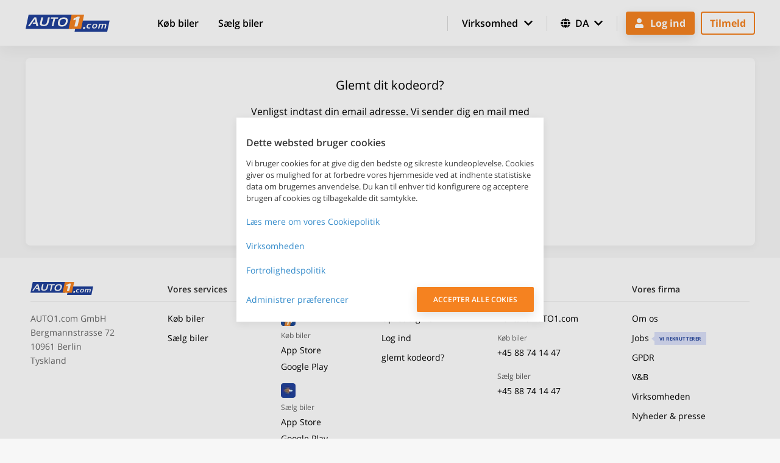

--- FILE ---
content_type: text/html; charset=UTF-8
request_url: https://www.auto1.com/da/home/remind
body_size: 153207
content:
<!DOCTYPE html><html><head><meta charSet="utf-8"/><link rel="preconnect" href="https://auto1-homepage.prod.mp.auto1.cloud"/><meta name="viewport" content="width=device-width, initial-scale=1, minimum-scale=1, maximum-scale=5"/><link rel="icon" href="https://auto1-homepage.prod.mp.auto1.cloud/2.46.3/favicon.ico"/><link rel="icon" href="https://auto1-homepage.prod.mp.auto1.cloud/2.46.3/favicon.svg" type="image/svg+xml"/><link rel="apple-touch-icon" href="https://auto1-homepage.prod.mp.auto1.cloud/2.46.3/apple-touch-icon.png"/><link rel="manifest" href="https://auto1-homepage.prod.mp.auto1.cloud/2.46.3/manifest.webmanifest"/><script>
              window.dataLayer = window.dataLayer || [];
              function gtag(){dataLayer.push(arguments);}
          </script><title>AUTO1.com</title><meta name="description" content="AUTO1.com makes selling and buying used cars easy! Benefit from our digital solutions, large dealer network and best-in-class Europe-wide transport"/><meta property="og:title" content="AUTO1.com"/><meta property="og:description" content="AUTO1.com makes selling and buying used cars easy! Benefit from our digital solutions, large dealer network and best-in-class Europe-wide transport"/><meta name="robots" content="index,follow"/><meta name="googlebot" content="index,follow"/><link rel="alternate" hrefLang="en" href="https://www.auto1.com/en/home/remind"/><link rel="alternate" hrefLang="de" href="https://www.auto1.com/de/home/remind"/><link rel="alternate" hrefLang="bg" href="https://www.auto1.com/bg/home/remind"/><link rel="alternate" hrefLang="cs" href="https://www.auto1.com/cs/home/remind"/><link rel="alternate" hrefLang="da" href="https://www.auto1.com/da/home/remind"/><link rel="alternate" hrefLang="el" href="https://www.auto1.com/el/home/remind"/><link rel="alternate" hrefLang="et" href="https://www.auto1.com/et/home/remind"/><link rel="alternate" hrefLang="es" href="https://www.auto1.com/es/home/remind"/><link rel="alternate" hrefLang="fi" href="https://www.auto1.com/fi/home/remind"/><link rel="alternate" hrefLang="fr" href="https://www.auto1.com/fr/home/remind"/><link rel="alternate" hrefLang="hr" href="https://www.auto1.com/hr/home/remind"/><link rel="alternate" hrefLang="hu" href="https://www.auto1.com/hu/home/remind"/><link rel="alternate" hrefLang="it" href="https://www.auto1.com/it/home/remind"/><link rel="alternate" hrefLang="lt" href="https://www.auto1.com/lt/home/remind"/><link rel="alternate" hrefLang="lv" href="https://www.auto1.com/lv/home/remind"/><link rel="alternate" hrefLang="pl" href="https://www.auto1.com/pl/home/remind"/><link rel="alternate" hrefLang="pt" href="https://www.auto1.com/pt/home/remind"/><link rel="alternate" hrefLang="ro" href="https://www.auto1.com/ro/home/remind"/><link rel="alternate" hrefLang="ru" href="https://www.auto1.com/ru/home/remind"/><link rel="alternate" hrefLang="sr" href="https://www.auto1.com/sr/home/remind"/><link rel="alternate" hrefLang="sv" href="https://www.auto1.com/sv/home/remind"/><link rel="alternate" hrefLang="uk" href="https://www.auto1.com/uk/home/remind"/><link rel="alternate" hrefLang="nl" href="https://www.auto1.com/nl/home/remind"/><link rel="alternate" hrefLang="sk" href="https://www.auto1.com/sk/home/remind"/><link rel="alternate" hrefLang="ch" href="https://www.auto1.com/ch/home/remind"/><link rel="canonical" href="https://www.auto1.com/da/home/remind"/><meta name="next-head-count" content="40"/><link rel="preload" href="https://auto1-homepage.prod.mp.auto1.cloud/2.46.3/_next/static/css/b993440bdb688384.css" as="style"/><link rel="stylesheet" href="https://auto1-homepage.prod.mp.auto1.cloud/2.46.3/_next/static/css/b993440bdb688384.css" data-n-g=""/><link rel="preload" href="https://auto1-homepage.prod.mp.auto1.cloud/2.46.3/_next/static/css/1f05a37fac8d1276.css" as="style"/><link rel="stylesheet" href="https://auto1-homepage.prod.mp.auto1.cloud/2.46.3/_next/static/css/1f05a37fac8d1276.css" data-n-p=""/><noscript data-n-css=""></noscript><script defer="" nomodule="" src="https://auto1-homepage.prod.mp.auto1.cloud/2.46.3/_next/static/chunks/polyfills-c67a75d1b6f99dc8.js"></script><script src="https://auto1-homepage.prod.mp.auto1.cloud/2.46.3/_next/static/chunks/webpack-87400172f102478a.js" defer=""></script><script src="https://auto1-homepage.prod.mp.auto1.cloud/2.46.3/_next/static/chunks/framework-13ae0bcb2ca4b507.js" defer=""></script><script src="https://auto1-homepage.prod.mp.auto1.cloud/2.46.3/_next/static/chunks/main-ae2cdf539f2d69fb.js" defer=""></script><script src="https://auto1-homepage.prod.mp.auto1.cloud/2.46.3/_next/static/chunks/pages/_app-3d79f92f9e316d5d.js" defer=""></script><script src="https://auto1-homepage.prod.mp.auto1.cloud/2.46.3/_next/static/chunks/43088-a980afda94ff3ae3.js" defer=""></script><script src="https://auto1-homepage.prod.mp.auto1.cloud/2.46.3/_next/static/chunks/pages/%5Blocale%5D/home/%5B...page%5D-4e23ee4e19ad851a.js" defer=""></script><script src="https://auto1-homepage.prod.mp.auto1.cloud/2.46.3/_next/static/yJBkIavotXPlxdGiKJbTr/_buildManifest.js" defer=""></script><script src="https://auto1-homepage.prod.mp.auto1.cloud/2.46.3/_next/static/yJBkIavotXPlxdGiKJbTr/_ssgManifest.js" defer=""></script><style id="__jsx-4fdd38db8733b6e0">body{background-image:none}</style></head><body><div id="__next" data-reactroot=""><noscript>
            <iframe src="//www.googletagmanager.com/ns.html?id=GTM-NK7ZLG"
            height="0" width="0" style="display:none;visibility:hidden"></iframe>
          </noscript><div><div data-testid="header" class="Header_header__JSG3w"><div class="Header_wrapper__sElqT"><a data-tracking="header-logo" data-testid="header-logo" class="Header_logo__UHqSK" href="/da/home"><img src="https://auto1-homepage.prod.mp.auto1.cloud/2.46.3/images/logo.svg" width="138" height="28" alt="Auto1.com"/></a><div class="Header_navLeft__z4134" data-testid="header-nav-buttons"><button class="Header_navItem__gbVBH Header_navItemBack__w2JZs Header_navItemMobile__zwmD1" data-tracking="header-back-mobile" data-testid="header-back-mobile"><svg aria-hidden="true" focusable="false" data-prefix="fas" data-icon="chevron-left" class="svg-inline--fa fa-chevron-left Header_navItemBackIcon__2hV_A" role="img" xmlns="http://www.w3.org/2000/svg" viewBox="0 0 320 512"><path fill="currentColor" d="M34.52 239.03L228.87 44.69c9.37-9.37 24.57-9.37 33.94 0l22.67 22.67c9.36 9.36 9.37 24.52.04 33.9L131.49 256l154.02 154.75c9.34 9.38 9.32 24.54-.04 33.9l-22.67 22.67c-9.37 9.37-24.57 9.37-33.94 0L34.52 272.97c-9.37-9.37-9.37-24.57 0-33.94z"></path></svg>Tilbage</button><a data-tracking="header-home-mobile" data-testid="header-home" class="Header_navItem__gbVBH Header_mobileNavItem__EvHcz" href="/da/home">Hjem</a><a data-tracking="header-buy-cars" data-testid="header-buy-cars" class="Header_navItem__gbVBH" href="/da/home/buy">Køb biler</a><a data-tracking="header-sell-cars" data-testid="header-sell-cars" class="Header_navItem__gbVBH Header_navItemOrange__xgyfH" href="/da/home/sell">Sælg biler</a><div class="Header_aboutItem__ba5x_"><a data-tracking="header-about" data-testid="header-about" class="Header_navItem__gbVBH Header_navItemRight__qXDjn Header_noHover__QfAE3 Header_navCompany__Bb1vv Header_borderLeft__3qhC9" href="/da/home/about"><span>Virksomhed</span><svg aria-hidden="true" focusable="false" data-prefix="fas" data-icon="chevron-down" class="svg-inline--fa fa-chevron-down Header_currentLanguageChevronIcon__Yg0q5" role="img" xmlns="http://www.w3.org/2000/svg" viewBox="0 0 448 512"><path fill="currentColor" d="M207.029 381.476L12.686 187.132c-9.373-9.373-9.373-24.569 0-33.941l22.667-22.667c9.357-9.357 24.522-9.375 33.901-.04L224 284.505l154.745-154.021c9.379-9.335 24.544-9.317 33.901.04l22.667 22.667c9.373 9.373 9.373 24.569 0 33.941L240.971 381.476c-9.373 9.372-24.569 9.372-33.942 0z"></path></svg></a></div><a href="https://www.auto1-group.com/careers/" target="_blank" rel="noreferrer" data-tracking="header-jobs-mobile" data-testid="header-jobs-mobile" class="Header_navItem__gbVBH Header_navJobs__m4ssu Header_navItemMobile__zwmD1">Job<div class="Label_label__RXqMT">Vi rekrutterer</div></a><div class="Header_navAddress____neI"><a data-tracking="header-logo-sidebar-mobile" data-testid="header-logo-sidebar-mobile" class="Header_logoMobile__b_0YX" href="/da/home"><img src="https://auto1-homepage.prod.mp.auto1.cloud/2.46.3/images/logo.svg" width="103" height="21" alt="Auto1.com"/></a><div>AUTO1.com GmbH<br>Bergmannstrasse 72<br>10961 Berlin<br>Tyskland</div></div></div><div class="Header_navRight__RiJir"><div class="Header_currentLanguageWrapper__EFeFU"><button class="Header_currentLanguage__SgNBI" data-tracking="header-current-language" data-testid="header-current-language"><svg aria-hidden="true" focusable="false" data-prefix="fas" data-icon="globe" class="svg-inline--fa fa-globe Header_currentLanguageGlobeIcon__clJau" role="img" xmlns="http://www.w3.org/2000/svg" viewBox="0 0 496 512"><path fill="currentColor" d="M336.5 160C322 70.7 287.8 8 248 8s-74 62.7-88.5 152h177zM152 256c0 22.2 1.2 43.5 3.3 64h185.3c2.1-20.5 3.3-41.8 3.3-64s-1.2-43.5-3.3-64H155.3c-2.1 20.5-3.3 41.8-3.3 64zm324.7-96c-28.6-67.9-86.5-120.4-158-141.6 24.4 33.8 41.2 84.7 50 141.6h108zM177.2 18.4C105.8 39.6 47.8 92.1 19.3 160h108c8.7-56.9 25.5-107.8 49.9-141.6zM487.4 192H372.7c2.1 21 3.3 42.5 3.3 64s-1.2 43-3.3 64h114.6c5.5-20.5 8.6-41.8 8.6-64s-3.1-43.5-8.5-64zM120 256c0-21.5 1.2-43 3.3-64H8.6C3.2 212.5 0 233.8 0 256s3.2 43.5 8.6 64h114.6c-2-21-3.2-42.5-3.2-64zm39.5 96c14.5 89.3 48.7 152 88.5 152s74-62.7 88.5-152h-177zm159.3 141.6c71.4-21.2 129.4-73.7 158-141.6h-108c-8.8 56.9-25.6 107.8-50 141.6zM19.3 352c28.6 67.9 86.5 120.4 158 141.6-24.4-33.8-41.2-84.7-50-141.6h-108z"></path></svg>da<svg aria-hidden="true" focusable="false" data-prefix="fas" data-icon="chevron-down" class="svg-inline--fa fa-chevron-down Header_currentLanguageChevronIcon__Yg0q5" role="img" xmlns="http://www.w3.org/2000/svg" viewBox="0 0 448 512"><path fill="currentColor" d="M207.029 381.476L12.686 187.132c-9.373-9.373-9.373-24.569 0-33.941l22.667-22.667c9.357-9.357 24.522-9.375 33.901-.04L224 284.505l154.745-154.021c9.379-9.335 24.544-9.317 33.901.04l22.667 22.667c9.373 9.373 9.373 24.569 0 33.941L240.971 381.476c-9.373 9.372-24.569 9.372-33.942 0z"></path></svg></button><div class="Header_languagesWrapper__vi_Ai" data-testid="click-outside"><div class="Collapse_wrapper__NSZXY" data-testid="collapse-wrapper"><div class="Collapse_children__FSF4T"><div data-testid="languages" class="Languages_languages___5YYZ"><ul class="Languages_listOfLanguages__VFuQK"><li data-testid="languages-en" data-tracking="languages-en"><a href="/en/home/remind">English</a></li><li data-testid="languages-de" data-tracking="languages-de"><a href="/de/home/remind">Deutsch</a></li><li data-testid="languages-bg" data-tracking="languages-bg"><a href="/bg/home/remind">български</a></li><li data-testid="languages-cs" data-tracking="languages-cs"><a href="/cs/home/remind">Česky</a></li><li data-testid="languages-da" data-tracking="languages-da"><div class="Languages_currentLanguageWrapper__l_kYk"><span class="Languages_currentLanguage__yFxZ8">Dansk<svg aria-hidden="true" focusable="false" data-prefix="fas" data-icon="check" class="svg-inline--fa fa-check Languages_checkIcon__tauWA" role="img" xmlns="http://www.w3.org/2000/svg" viewBox="0 0 512 512"><path fill="currentColor" d="M173.898 439.404l-166.4-166.4c-9.997-9.997-9.997-26.206 0-36.204l36.203-36.204c9.997-9.998 26.207-9.998 36.204 0L192 312.69 432.095 72.596c9.997-9.997 26.207-9.997 36.204 0l36.203 36.204c9.997 9.997 9.997 26.206 0 36.204l-294.4 294.401c-9.998 9.997-26.207 9.997-36.204-.001z"></path></svg></span></div></li><li data-testid="languages-el" data-tracking="languages-el"><a href="/el/home/remind">Ελληνικά</a></li><li data-testid="languages-et" data-tracking="languages-et"><a href="/et/home/remind">Eesti</a></li><li data-testid="languages-es" data-tracking="languages-es"><a href="/es/home/remind">Español</a></li><li data-testid="languages-fi" data-tracking="languages-fi"><a href="/fi/home/remind">Suomalainen</a></li><li data-testid="languages-fr" data-tracking="languages-fr"><a href="/fr/home/remind">Français</a></li><li data-testid="languages-hr" data-tracking="languages-hr"><a href="/hr/home/remind">Hrvatski</a></li><li data-testid="languages-hu" data-tracking="languages-hu"><a href="/hu/home/remind">Magyar</a></li><li data-testid="languages-it" data-tracking="languages-it"><a href="/it/home/remind">Italiano</a></li><li data-testid="languages-lt" data-tracking="languages-lt"><a href="/lt/home/remind">Lietuvių</a></li><li data-testid="languages-lv" data-tracking="languages-lv"><a href="/lv/home/remind">Latvietis</a></li><li data-testid="languages-pl" data-tracking="languages-pl"><a href="/pl/home/remind">Polski</a></li><li data-testid="languages-pt" data-tracking="languages-pt"><a href="/pt/home/remind">Portuguese</a></li><li data-testid="languages-ro" data-tracking="languages-ro"><a href="/ro/home/remind">Română</a></li><li data-testid="languages-ru" data-tracking="languages-ru"><a href="/ru/home/remind">Русский</a></li><li data-testid="languages-sr" data-tracking="languages-sr"><a href="/sr/home/remind">Српски</a></li><li data-testid="languages-sv" data-tracking="languages-sv"><a href="/sv/home/remind">Svenska</a></li><li data-testid="languages-uk" data-tracking="languages-uk"><a href="/uk/home/remind">Українська</a></li><li data-testid="languages-nl" data-tracking="languages-nl"><a href="/nl/home/remind">Nederlands</a></li><li data-testid="languages-sk" data-tracking="languages-sk"><a href="/sk/home/remind">Slovensky</a></li><li data-testid="languages-ch" data-tracking="languages-ch"><a href="/ch/home/remind">Schweizerdeutsch</a></li></ul></div></div></div></div></div><div class="Header_buttonsWrapper__sQzii"><div class="Header_loginButtonWrapper__lMVLC"><button class="Button_button__W8tUk Button_contained__ZE_sj Button_secondary__XIFPH Button_small__dKFWa Button_firstLetter__WqUGC Header_loginButton__YgmPh" data-testid="header-login-button" data-tracking="header-login-button"><svg aria-hidden="true" focusable="false" data-prefix="fas" data-icon="user" class="svg-inline--fa fa-user Header_loginUserIcon__erwtv" role="img" xmlns="http://www.w3.org/2000/svg" viewBox="0 0 448 512"><path fill="currentColor" d="M224 256c70.7 0 128-57.3 128-128S294.7 0 224 0 96 57.3 96 128s57.3 128 128 128zm89.6 32h-16.7c-22.2 10.2-46.9 16-72.9 16s-50.6-5.8-72.9-16h-16.7C60.2 288 0 348.2 0 422.4V464c0 26.5 21.5 48 48 48h352c26.5 0 48-21.5 48-48v-41.6c0-74.2-60.2-134.4-134.4-134.4z"></path></svg>Log ind</button><div class="Header_loginPopupArrow__PjlfC"></div></div><a class="Button_button__W8tUk Button_outlined__3VY2a Button_secondary__XIFPH Button_small__dKFWa Button_firstLetter__WqUGC Header_signUpButton__AWPJE" data-testid="header-sing-up-button" data-tracking="header-sing-up-button" href="/da/home/registration">Tilmeld</a></div><button class="Header_barsButton__UhOlK" data-tracking="header-bars-button-mobile" data-testid="header-bars-button-mobile" aria-label="Menu"><svg aria-hidden="true" focusable="false" data-prefix="fas" data-icon="bars" class="svg-inline--fa fa-bars Header_barsIcon__kZNqK" role="img" xmlns="http://www.w3.org/2000/svg" viewBox="0 0 448 512"><path fill="currentColor" d="M16 132h416c8.837 0 16-7.163 16-16V76c0-8.837-7.163-16-16-16H16C7.163 60 0 67.163 0 76v40c0 8.837 7.163 16 16 16zm0 160h416c8.837 0 16-7.163 16-16v-40c0-8.837-7.163-16-16-16H16c-8.837 0-16 7.163-16 16v40c0 8.837 7.163 16 16 16zm0 160h416c8.837 0 16-7.163 16-16v-40c0-8.837-7.163-16-16-16H16c-8.837 0-16 7.163-16 16v40c0 8.837 7.163 16 16 16z"></path></svg></button></div></div></div></div><div><div><div data-testid="forgot-password-form" class="styles_wrapper___mDMB"><div class="styles_content__4vSii"><h1>Glemt dit kodeord?</h1><p>Venligst indtast din email adresse. Vi sender dig en mail med instruktioner til at nulstille dit kodeord.</p><form class="styles_form__Bnc3t"><label for="email">E-mail:</label><div data-testid="registration-input-field" class="RegistrationInputField_wrapper__1T1OD"><input type="email" name="email" data-tracking="registration-input-field-email" data-testid="registration-input-field-email" placeholder="Indtast her" autoComplete="nope" class="" id="email"/></div><button aria-label="Send" class="Button_button__W8tUk Button_contained__ZE_sj Button_secondary__XIFPH Button_large__sHetn Button_firstLetter__WqUGC styles_submitButton__TwlGW" type="submit" data-testid="forgot-password-action-button" data-tracking="forgot-password-action-button">Send</button></form></div></div></div></div><div data-testid="footer" class="Footer_footer__zk10d"><div class="Footer_wrapper__d3orF"><div class="Footer_sections__kjk1G"><div class="Footer_logo__tzjif"><a data-testid="footer-logo" data-tracking="footer-logo" href="/da/home"><img src="https://auto1-homepage.prod.mp.auto1.cloud/2.46.3/images/logo.svg" width="103" height="21" alt="Auto1.com"/></a></div><div class="Footer_address__ssKHJ" data-testid="footer-address">AUTO1.com GmbH<br>Bergmannstrasse 72<br>10961 Berlin<br>Tyskland</div><div>Vores services</div><div><div data-testid="footer-section-link-item" class=""><a data-tracking="footer-buying-cars" href="/da/home/buy">Køb biler</a></div><div data-testid="footer-section-link-item" class=""><a data-tracking="footer-selling-cars" href="/da/home/sell">Sælg biler</a></div></div><div>Vores apps</div><div><div class="Footer_subsection__xAk6W"><picture data-testid="footer-app-icon"><source srcSet="https://auto1-homepage.prod.mp.auto1.cloud/static/icons/footer-buy-app.webp, https://auto1-homepage.prod.mp.auto1.cloud/static/icons/footer-buy-app@2x.webp 2x" type="image/webp"/><source srcSet="https://auto1-homepage.prod.mp.auto1.cloud/static/icons/footer-buy-app.png, https://auto1-homepage.prod.mp.auto1.cloud/static/icons/footer-buy-app@2x.png 2x" type="image/png"/><img src="https://auto1-homepage.prod.mp.auto1.cloud/static/icons/footer-buy-app.png" alt="" width="24" height="24" class="Footer_subsectionIcon__BqBT1" loading="lazy"/></picture><div class="Footer_subsectionTitle__YT0sB">Køb biler</div><div data-testid="footer-section-link-item" class="Footer_subsectionItem__57qP_"><a data-tracking="footer-app-store" target="_blank" rel="noreferrer" href="https://apps.apple.com/app/auto1-com/id1064015230">App Store</a></div><div data-testid="footer-section-link-item" class="Footer_subsectionItem__57qP_"><a data-tracking="footer-google-play" target="_blank" rel="noreferrer" href="https://play.google.com/store/apps/details?id=com.auto1.auto1">Google Play</a></div></div><div class="Footer_subsection__xAk6W"><picture data-testid="footer-app-icon"><source srcSet="https://auto1-homepage.prod.mp.auto1.cloud/static/icons/footer-sell-app.webp, https://auto1-homepage.prod.mp.auto1.cloud/static/icons/footer-sell-app@2x.webp 2x" type="image/webp"/><source srcSet="https://auto1-homepage.prod.mp.auto1.cloud/static/icons/footer-sell-app.png, https://auto1-homepage.prod.mp.auto1.cloud/static/icons/footer-sell-app@2x.png 2x" type="image/png"/><img src="https://auto1-homepage.prod.mp.auto1.cloud/static/icons/footer-sell-app.png" alt="" width="24" height="24" class="Footer_subsectionIcon__BqBT1" loading="lazy"/></picture><div class="Footer_subsectionTitle__YT0sB">Sælg biler</div><div data-testid="footer-section-link-item" class="Footer_subsectionItem__57qP_"><a data-tracking="footer-app-store" target="_blank" rel="noreferrer" href="https://apps.apple.com/de/app/auto1-eva-app/id1504637176">App Store</a></div><div data-testid="footer-section-link-item" class="Footer_subsectionItem__57qP_"><a data-tracking="footer-google-play" target="_blank" rel="noreferrer" href="https://play.google.com/store/apps/details?id=com.auto1.inspectionapp">Google Play</a></div></div></div><div>Din konto</div><div><div data-testid="footer-section-link-item" class=""><a data-tracking="footer-sign-up-now" href="/da/home/registration">Opret dig nu</a></div><div data-testid="footer-section-link-item" class=""><a data-tracking="footer-login" href="/">Log ind</a></div><div data-testid="footer-section-link-item" class=""><a data-tracking="footer-forgot-password" href="/da/home/remind">glemt kodeord?</a></div></div><div>Kontakt os</div><div><div data-testid="footer-section-link-item" class=""><a data-tracking="footer-contact-page" href="/da/home/contact">Kontakt AUTO1.com</a></div><div class="Footer_subsection__xAk6W"><div class="Footer_subsectionTitle__YT0sB">Køb biler</div><div data-testid="footer-section-text-item">+45 88 74 14 47</div></div><div class="Footer_subsection__xAk6W"><div class="Footer_subsectionTitle__YT0sB">Sælg biler</div><div data-testid="footer-section-text-item">+45 88 74 14 47</div></div></div><div>Vores firma</div><div><div data-testid="footer-section-link-item" class=""><a href="/da/home/about">Om os</a></div><div data-testid="footer-section-link-item" class="SectionItem_labelWrapper__kXQHG"><a data-tracking="footer-jobs" href="https://www.auto1-group.com/careers/">Jobs</a><div class="Label_label__RXqMT SectionItem_label__UydlL">Vi rekrutterer</div></div><div data-testid="footer-section-link-item" class=""><a data-tracking="footer-data-privacy" href="/da/privacy-notice">GPDR</a></div><div data-testid="footer-section-link-item" class=""><a data-tracking="footer-tcs" href="/da/terms">V&amp;B</a></div><div data-testid="footer-section-link-item" class=""><a data-tracking="footer-imprint" href="/da/impressum">Virksomheden</a></div><div data-testid="footer-section-link-item" class=""><a data-tracking="footer-news" href="/da/home/news-and-press">Nyheder &amp; presse</a></div></div></div><div data-testid="footer-copyright" class="Footer_copyright__pe1l3">© AUTO1.com</div></div></div></div><script id="__NEXT_DATA__" type="application/json">{"props":{"pageProps":{"locale":"da","page":"remind","config":"{\"config\":{\"header\":{\"showBuy\":true,\"showSell\":true},\"footer\":{\"address\":\"footer.address\",\"sections\":[{\"name\":\"footer.ourServices\",\"content\":[{\"name\":\"footer.buyingCars\",\"href\":\"/:locale/home/buy\",\"tracking\":\"footer-buying-cars\"},{\"name\":\"footer.sellingCars\",\"href\":\"/:locale/home/sell\",\"tracking\":\"footer-selling-cars\"}]},{\"name\":\"footer.ourApps\",\"content\":[{\"subsection\":{\"name\":\"footer.buying\",\"tracking\":\"footer-buying\",\"icon\":{\"src\":\"https://auto1-homepage.prod.mp.auto1.cloud/static/icons/footer-buy-app.png\",\"alt\":\"\"},\"content\":[{\"name\":\"footer.appStore\",\"target\":\"_blank\",\"tracking\":\"footer-app-store\",\"href\":\"https://apps.apple.com/app/auto1-com/id1064015230\"},{\"name\":\"footer.googlePlay\",\"tracking\":\"footer-google-play\",\"href\":\"https://play.google.com/store/apps/details?id=com.auto1.auto1\",\"target\":\"_blank\"}]}},{\"subsection\":{\"name\":\"footer.selling\",\"tracking\":\"footer-selling\",\"icon\":{\"src\":\"https://auto1-homepage.prod.mp.auto1.cloud/static/icons/footer-sell-app.png\",\"alt\":\"\"},\"content\":[{\"tracking\":\"footer-app-store\",\"name\":\"footer.appStore\",\"target\":\"_blank\",\"href\":\"https://apps.apple.com/de/app/auto1-eva-app/id1504637176\"},{\"tracking\":\"footer-google-play\",\"name\":\"footer.googlePlay\",\"target\":\"_blank\",\"href\":\"https://play.google.com/store/apps/details?id=com.auto1.inspectionapp\"}]}}]},{\"name\":\"footer.yourAccount\",\"content\":[{\"name\":\"footer.signUpNow\",\"href\":\"/:locale/home/registration\",\"tracking\":\"footer-sign-up-now\"},{\"name\":\"footer.login\",\"href\":\"/\",\"login\":true,\"tracking\":\"footer-login\"},{\"name\":\"footer.forgotPassword\",\"href\":\"/:locale/home/remind\",\"tracking\":\"footer-forgot-password\"}]},{\"name\":\"footer.contactUs\",\"content\":[{\"name\":\"footer.contactPage\",\"href\":\"/:locale/home/contact\",\"tracking\":\"footer-contact-page\"},{\"subsection\":{\"name\":\"footer.buying\",\"content\":[{\"name\":\"footer.buyPhoneNumber\"}]}},{\"subsection\":{\"name\":\"footer.selling\",\"content\":[{\"name\":\"footer.sellPhoneNumber\"}]}}]},{\"name\":\"footer.ourCompany\",\"content\":[{\"name\":\"footer.aboutUs\",\"href\":\"/:locale/home/about\"},{\"name\":\"footer.jobs\",\"tracking\":\"footer-jobs\",\"href\":\"https://www.auto1-group.com/careers/\",\"label\":\"footer.weAreHiring\"},{\"name\":\"footer.dataPrivacy\",\"href\":\"/:locale/privacy-notice\",\"tracking\":\"footer-data-privacy\"},{\"name\":\"footer.tcs\",\"href\":\"/:locale/terms\",\"tracking\":\"footer-tcs\"},{\"name\":\"footer.imprint\",\"href\":\"/:locale/impressum\",\"tracking\":\"footer-imprint\"},{\"name\":\"footer.news\",\"href\":\"/:locale/home/news-and-press\",\"tracking\":\"footer-news\"}]}]},\"cid\":{\"/da/home\":\"0_4_1_0_0_0\",\"/da/home/buy\":\"0_4_2_0_0_0\",\"/da/home/sell\":\"0_4_3_0_0_0\",\"/da/home/about\":\"0_4_4_0_0_0\",\"/da/home/news-and-press\":\"0_4_5_0_0_0\",\"/da/home/remind\":\"0_4_6_0_0_0\",\"/da/home/registration\":\"0_4_7_0_0_0\",\"/da/home/contact\":\"0_4_10_0_0_0\"}},\"fallbackConfig\":{\"header\":{\"showBuy\":true,\"showSell\":true},\"footer\":{\"address\":\"footer.address\",\"sections\":[{\"name\":\"footer.ourServices\",\"content\":[{\"name\":\"footer.buyingCars\",\"href\":\"/:locale/home/buy\",\"tracking\":\"footer-buying-cars\"},{\"name\":\"footer.sellingCars\",\"href\":\"/:locale/home/sell\",\"tracking\":\"footer-selling-cars\"}]},{\"name\":\"footer.ourApps\",\"content\":[{\"subsection\":{\"name\":\"footer.buying\",\"tracking\":\"footer-buying\",\"icon\":{\"src\":\"https://auto1-homepage.prod.mp.auto1.cloud/static/icons/footer-buy-app.png\",\"alt\":\"\"},\"content\":[{\"name\":\"footer.appStore\",\"target\":\"_blank\",\"tracking\":\"footer-app-store\",\"href\":\"https://apps.apple.com/app/auto1-com/id1064015230\"},{\"name\":\"footer.googlePlay\",\"tracking\":\"footer-google-play\",\"href\":\"https://play.google.com/store/apps/details?id=com.auto1.auto1\",\"target\":\"_blank\"}]}},{\"subsection\":{\"name\":\"footer.selling\",\"tracking\":\"footer-selling\",\"icon\":{\"src\":\"https://auto1-homepage.prod.mp.auto1.cloud/static/icons/footer-sell-app.png\",\"alt\":\"\"},\"content\":[{\"tracking\":\"footer-app-store\",\"name\":\"footer.appStore\",\"target\":\"_blank\",\"href\":\"https://apps.apple.com/de/app/auto1-eva-app/id1504637176\"},{\"tracking\":\"footer-google-play\",\"name\":\"footer.googlePlay\",\"target\":\"_blank\",\"href\":\"https://play.google.com/store/apps/details?id=com.auto1.inspectionapp\"}]}}]},{\"name\":\"footer.yourAccount\",\"content\":[{\"name\":\"footer.signUpNow\",\"href\":\"/:locale/home/registration\",\"tracking\":\"footer-sign-up-now\"},{\"name\":\"footer.login\",\"href\":\"/\",\"login\":true,\"tracking\":\"footer-login\"},{\"name\":\"footer.forgotPassword\",\"href\":\"/:locale/home/remind\",\"tracking\":\"footer-forgot-password\"}]},{\"name\":\"footer.contactUs\",\"content\":[{\"name\":\"footer.contactPage\",\"href\":\"/:locale/home/contact\",\"tracking\":\"footer-contact-page\"},{\"subsection\":{\"name\":\"footer.buying\",\"content\":[{\"name\":\"footer.buyPhoneNumber\"}]}},{\"subsection\":{\"name\":\"footer.selling\",\"content\":[{\"name\":\"footer.sellPhoneNumber\"}]}}]},{\"name\":\"footer.ourCompany\",\"content\":[{\"name\":\"footer.aboutUs\",\"href\":\"/:locale/home/about\"},{\"name\":\"footer.jobs\",\"tracking\":\"footer-jobs\",\"href\":\"https://www.auto1-group.com/careers/\",\"label\":\"footer.weAreHiring\"},{\"name\":\"footer.dataPrivacy\",\"href\":\"/:locale/privacy-notice\",\"tracking\":\"footer-data-privacy\"},{\"name\":\"footer.tcs\",\"href\":\"/:locale/terms\",\"tracking\":\"footer-tcs\"},{\"name\":\"footer.imprint\",\"href\":\"/:locale/impressum\",\"tracking\":\"footer-imprint\"},{\"name\":\"footer.news\",\"href\":\"/:locale/home/news-and-press\",\"tracking\":\"footer-news\"}]}]},\"cookie-banner\":{\"paragraphs\":[\"cookieBanner.paragraph1\",\"cookiebanner.paragraph2\"]},\"cid\":{\"/en/home\":\"0_4_1_0_0_0\",\"/en/home/buy\":\"0_4_2_0_0_0\",\"/en/home/sell\":\"0_4_3_0_0_0\",\"/en/home/about\":\"0_4_4_0_0_0\",\"/en/home/news-and-press\":\"0_4_5_0_0_0\",\"/en/home/remind\":\"0_4_6_0_0_0\",\"/en/home/registration\":\"0_4_7_0_0_0\",\"/en/home/contact\":\"0_4_10_0_0_0\"},\"page-remind\":{\"template\":\"basic\",\"items\":[{\"kind\":\"ForgotPasswordForm\"}]}},\"locale\":\"da\",\"fallbackLocale\":\"en\"}","translations":{"a1-callBack-mail-title":"Forespørg opkald","a1-callBack-source-label":"Kilde","a1-common-hp-generalError content":"Venligst udfyld de felter der er markeret i rødt før du fortsætter.","a1-common-validationError-valueAlreadyExists-email":"Email allerede oprettet","a1mob_branch_locator_select_city":"Alle byer","a1mob_branch_locator_sub_title":"Find afdelinger i","aboutBox.buyDescription":"Diversifikation- og risikomanagement er vigtige faktorer i den professionelle handel med brugte biler. At operere på lokalt niveau og mangle adgang til et bredt sortiment af brugte biler, hører til de mest almindelige udfordringer inden for brugtbil industrien. \u003cbr /\u003e \u003cbr /\u003e Kun en diversificeret porteføljestrategi muliggør høj kapacitet og højere bidragsmargener. Med AUTO1.com som en pålidelig sourcingkanal kan partnerforhandlere aktivt styre deres lager og sikre langsigtet konkurrenceevne og succes inden for brugtbil branchen. \u003cbr /\u003e \u003cbr /\u003e Bilforhandlere kan vælge mellem et lager af forskellige mærker bestående af over 30.000 køretøjer med mere end 3.000 nye tilføjelser dagligt, ved handel 100% online og til konkurrencedygtige priser. Registrerede forhandlere over hele Europa har mulighed for at købe fuldt dokumenterede brugte biler direkte online fra AUTO1.com, med blot et par klik eller via appen - 24 timer i døgnet, 7 dage om ugen. \u003cbr /\u003e \u003cbr /\u003e Når en bil er købt, muliggør AUTO1.com hurtig og nem levering til købers dør til konkurrencedygtige priser, samt udnytte Europas største billogistiknetværk med mere end 300 logistikpartnere og et stadigt voksende rutenetværk.","aboutBox.buyImgDescription":"Med AUTO1.com som en pålidelig sourcingkanal kan partnerforhandlere aktivt administrere deres køretøjslager og sikre langsigtet konkurrenceevne og succes på brugtbil markedet.","aboutBox.buyImgDescriptionMobile":"AUTO1.com platformen","aboutBox.buyTitle":"Attraktive købsbetingelser for partnerforhandlere","aboutBox.sellDescription":"Derudover sælger vores AUTO1.com Remarketing partnere B2B biler digitalt uden risiko, til et netværk på over 60.000 forhandlere i hele Europa. \u003cbr /\u003e \u003cbr /\u003e Skræddersyet fuld-service remarketing lige fra evaluering til fuld papirhåndtering og tilbyder forhandlere, leasing- og udlejningsfirmaer, flådeoperatører og producenter den mest innovative, effektive og digitale remarketingløsning i hele værdikæden. \u003cbr /\u003e \u003cbr /\u003e Med AUTO1.com implementerer forhandlere datadrevet brugt bil ledelse. Især for byttebiler, tredjeparts-mærker, leasingbiler eller beskadigede biler, skal forhandlere træffe hurtige beslutninger for, at have mulighed for at fokusere på deres egen forretning og sælge endnu flere biler til glade kunder. \u003cbr /\u003e \u003cbr /\u003e Biler, der ikke passer til en forhandlers ønskede lager kan hurtigt evalueres, prissættes og sælges i hele Europa via vores hjemmeside og apps, med kun et par klik. \u003cbr /\u003e \u003cbr /\u003e Mens vores Remarketing-løsninger muliggør hurtig og nem handel over grænsen, forbliver AUTO1.com den eneste kontraktlige partner og eneste kontaktpunkt for sine partnere. AUTO1.com administrerer hele transaktionen inklusiv biltransport, dokumenter og betaling, så partnere kan fokusere på deres egen kerneforretning.","aboutBox.sellImgDescription":"Via den enkle AUTO1 EVA app kan alle data, der er relevante for evalueringsprocessen, let indsamles inden for 15 minutter af sælgeren.","aboutBox.sellImgDescriptionMobile":"AUTO1 EVA appen","aboutBox.sellTitle":"Remarketing partnere sælger biler 100% digitalt, hurtigt og nemt","aboutPopup.aboutUs":"Om os","aboutPopup.news":"Nyheder \u0026 presse","aboutTopBanner.breadcrumb.about":"Om os","aboutTopBanner.description":"Mere end 60.000 partnerforhandlere i over 30 lande digitaliserer aktivt deres brugtvogns virksomhed ved hjælp af købs- og salgsløsninger fra AUTO1.com. Købere har adgang til et lager på over 30.000 inspicerede, forskellige brugte biler. Sælgere, herunder forhandlere, OEM'er , leasing- og udlejningsbilselskaber har mulighed for at markedsføre køretøjer digitalt til det europæiske forhandlernetværk af AUTO1.com. \u003cbr /\u003e \u003cbr /\u003e","aboutTopBanner.title":"Europas største engrosplatform for brugte biler","allPressReleasesButton.button":"Alle pressemeddelelser","Alternative":"Køb biler nemt online","auto1InfoBox.description":"AUTO1.com blev grundlagt i 2013 og er en del af AUTO1 Group SE, Europas førende digitale platform til køb og salg af brugte biler online. AUTO1 Group SE, der har hovedsæde i Berlin, er aktiv i mere end 30 lande og opnåede en omsætning på 6,3 milliarder euro i 2024. \u003cbr /\u003e \u003cbr /\u003e For mere information besøg \u003ca target=\"_blank\" href=\"https://www.auto1-group.com\"\u003ewww.auto1-group.com\u003c/a\u003e","auto1InfoBox.point1":"6,3 milliarder euro i 2024","auto1InfoBox.point2":"Mere end 30 lande","auto1InfoBox.title":"Europas førende digitale platform til køb og salg af brugte biler online.","branchesLocator.citySelector.allCities":"Alle byer","branchesLocator.countrySelector.title":"Find afdelinger i","branchesLocator.title":"Vores afdelinger","businessFeatures.growYouBusinessText":"Udvid din kundebase ved at indgå partnerskab med Europas førende bilplatform, der genererer en omsætning på 6,3 milliarder euro i 2024.","businessFeatures.growYouBusinessTitle":"Få din virksomhed til at vokse","businessFeatures.noRiskNoHassleText":"AUTO1.com er din direkte partner. Ingen mellemmænd indgår kontrakter.","businessFeatures.noRiskNoHassleTitle":"Ingen risiko, ingen besvær","businessFeatures.opportunityForAllBusinessesText":"Uanset om du har 1 lastbil eller 20, har vi opgaver til dig.","businessFeatures.opportunityForAllBusinessesTitle":"Mulighed for alle virksomheder","businessFeatures.workAcrossBordersText":"Muligheder for at levere køretøjer i flere europæiske lande.","businessFeatures.workAcrossBordersTitle":"Arbejd på tværs af grænser","button.signUpNow":"Opret dig nu","callBox.buyingCars":"Køb af biler:","callBox.country-name-AL":"Albanien","callBox.country-name-AT":"Østrig","callBox.country-name-BA":"Bosnien-Hercegovina","callBox.country-name-BE":"Belgien","callBox.country-name-BG":"Bulgarien","callBox.country-name-CH":"Schweiz","callBox.country-name-CZ":"Tjekkiet","callBox.country-name-DE":"Tyskland","callBox.country-name-DK":"Danmark","callBox.country-name-EE":"Estland","callBox.country-name-ES":"Spanien","callBox.country-name-FI":"Finland","callBox.country-name-FR":"Frankrig","callBox.country-name-GR":"Grækenland","callBox.country-name-HR":"Kroatien","callBox.country-name-HU":"Ungarn","callBox.country-name-IT":"Italien","callBox.country-name-LT":"Litauen","callBox.country-name-LU":"Luxembourg","callBox.country-name-LV":"Letland","callBox.country-name-MD":"Moldova","callBox.country-name-ME":"Montenegro","callBox.country-name-MK":"North Makedonien","callBox.country-name-NL":"Holland","callBox.country-name-NO":"Norge","callBox.country-name-other":"Andet","callBox.country-name-PL":"Polen","callBox.country-name-PT":"Portugal","callBox.country-name-RO":"Rumænien","callBox.country-name-RS":"Serbien","callBox.country-name-RU":"Rusland","callBox.country-name-SE":"Sverige","callBox.country-name-SI":"Slovenien","callBox.country-name-SK":"Slovakiet","callBox.country-name-SM":"San Marino","callBox.country-name-UA":"Ukraine","callBox.country-name-XK":"Kosovo","callBox.customerCare":"Kundeservice","callBox.fax":"Fax:","callBox.findPhone":"Vælg land","callBox.saturday":"Lørdag","callBox.sellingCars":"Salg af biler:","callBox.teamInfo":"Vores team er tilgængeligt for dig:","callBox.title":"Ring til os!","callBox.weekDays":"Mandag - fredag:","callus.buyActionText":"Tal med vores markedseksperter og lær hvordan du kan vækste din virksomhed med AUTO1.com!","callUs.buyDescription":"Mere end 60.000 partnere i over 30 europæiske lande bruger allerede AUTO1.com, for effektivt at købe og sælge brugte biler. Forhandlere drager nytte af et konstant lager med over 30.000 inspicerede biler og et dedikeret account manager team.","callUs.buyPhoneNumber":"+45 88 74 14 47","callUs.buyTitle":"Find biler efter dine behov!","callUs.callUs":"Ring til os","callUs.or":"el.","callUs.requestCallback":"Bed os ringe","callUs.sellActionText":"Tal med vores markedseksperter og lær hvordan du kan vækste din virksomhed med AUTO1.com!","callUs.sellDescription":"Vi tilbyder skræddersyede Remarketing løsninger til bilforhandlere, forhandler grupper, leasing- og udlejnings firmaer, OEM, banker og flåde leverandører. Vores remarketing partnere får højere priser, grundet 60.000 aktive købere og nyder godt af hurtig og nem digital behandling.","callUs.sellPhoneNumber":"+45 88 74 14 47","callUs.sellTitle":"AUTO1.com er din partner når du skal sælge til mere end 30 lande uden risiko","CarsCarousel.Home.title":"Over 3.000 biler tilføjes dagligt","contactConfirmation.addressInfo":"Din nye faktureringsadresse vil snart blive bekræftet af vores team. Indtil da vil vi fortsat bruge den faktureringsadresse, der i øjeblikket er knyttet til din konto.","contactConfirmation.backHome":"Tilbage til startsiden","contactConfirmation.browseCars":"Gennemse biler","contactConfirmation.browseCars (Copy)":"Gennemse biler","contactConfirmation.info":"Vi vender tilbage til dig via e-mail hurtigst muligt.","contactConfirmation.title":"Tak for din besked!","contactForm.billingAddressTitle":"Ny faktureringsadresse","contactForm.city":"By","contactForm.company":"Virksomhed","contactForm.country":"Land","contactForm.drapAndDropInfo1":"Drop filer her eller","contactForm.drapAndDropInfo2":"gennemse","contactForm.emailAddress":"Email","contactForm.emailPlaceholder":"dinemail@her.com","contactForm.fillPlaceholder":"Udfyld","contactForm.message":"Besked","contactForm.number":"Nummer","contactForm.RegistrationDocumentsAttachments":"Forhandlerregistreringsdokumenter","contactForm.selectCountry":"Vælg dit land","contactForm.selectPlaceholder":"Vælg venligst","contactForm.selectSubTopic":"Vælg en underkategori","contactForm.selectTopicFirst":"Vælg en kategori","contactForm.sendRequest":"Send Anmodning","contactForm.stockNumber":"Bilens interne nummer","contactForm.street":"Vej","contactForm.subTopic":"Underkategori","contactForm.title":"Send os en besked!","contactForm.topic":"Kategori","contactForm.yourMessage":"Din besked","contactForm.zipCode":"Postnummer","contactMatrix.aftersalesSupport.dsc":"Vores support til alle emner, efter du har købt en bil","contactMatrix.aftersalesSupport.subTopic1":"Hvornår bliver min bil leveret?","contactMatrix.aftersalesSupport.subTopic10":"Jeg har et spørgsmål omkring vouchers","contactMatrix.aftersalesSupport.subTopic12":"Jeg har brug for at bilens aflevering eller afhentnings status bliver opdateret.","contactMatrix.aftersalesSupport.subTopic2":"Hvornår kan jeg hente min bil?","contactMatrix.aftersalesSupport.subTopic3":"Jeg har spørgsmål vedrørende dokumenter og tilbehør","contactMatrix.aftersalesSupport.subTopic4":"Jeg har et spørgsmål til min faktura","contactMatrix.aftersalesSupport.subTopic5":"Hvordan kan jeg anmode om en momsrefusion?","contactMatrix.aftersalesSupport.subTopic6":"Hvordan kan jeg anmode om en eksportfordel?","contactMatrix.aftersalesSupport.subTopic7":"Jeg har et spørgsmål omkring reklamation","contactMatrix.aftersalesSupport.subTopic8":"Jeg skal opdatere mine informationer/data","contactMatrix.aftersalesSupport.subTopic9":"Andet","contactMatrix.aftersalesSupport.topic":"Salgssupport","contactMatrix.feedback.dsc":"Giv generel feedback til AUTO1.com","contactMatrix.feedback.subTopic1":"Jeg ønsker at give generelt feedback til AUTO1.com","contactMatrix.feedback.topic":"Generelt feedback","contactMatrix.remarketing.dsc":"Hvis du vil sælge en bil via AUTO1.com","contactMatrix.remarketing.subTopic1":"Hvordan fungerer Remarketing processen?","contactMatrix.remarketing.subTopic2":"Hvornår afhentes bilen / dokumenterne?","contactMatrix.remarketing.subTopic3":"Hvornår betaler I for min bil?","contactMatrix.remarketing.subTopic4":"Andet","contactMatrix.remarketing.topic":"Remarketing","contactMatrix.sales.dsc":"Hvis du har nogle spørgsmål om vores biler og dokumenter før eller under et køb.","contactMatrix.sales.subTopic1":"Hvordan kan jeg købe en bil?","contactMatrix.sales.subTopic2":"Jeg har et spørgsmål om bilens beskrivelse","contactMatrix.sales.subTopic3":"Hvor meget koster transporten for en bestemt bil?","contactMatrix.sales.subTopic4":"Hvordan kan jeg transportere biler, som jeg ikke har købt hos AUTO1.com?","contactMatrix.sales.subTopic5":"Hvor er bilen og / eller dokumenterne?","contactMatrix.sales.subTopic6":"Andet","contactMatrix.sales.subTopic7":"Jeg har et spørgsmål vedr. auktioner","contactMatrix.sales.subTopic8":"Hvornår vil bilen blive reserveret til min konto?","contactMatrix.sales.topic":"Salg","contactMatrix.signingUp.dsc":"Hvis du har spørgsmål før du bliver vores kunde","contactMatrix.signingUp.subTopic1":"Hvordan kan jeg indsende min virksomhedsregistrering og mit personlige ID?","contactMatrix.signingUp.subTopic2":"Andet","contactMatrix.signingUp.topic":"Bliv kunde","contact.subtitle":"Vores brancheeksperter hjælper dig gerne!","contact.title":"Har du et spørgsmål eller ønsker du at give os feedback?","contentBox.buyingCarsActionButton":"Køb nu","contentBox.buyingCarsParagraph1":"Få adgang til et lager fordelt over hele Europa og vælg frit iblandt over 30.000 biler på lager med 3.000 yderligere biler tilføjet dagligt! Køb biler nemt og hurtigt, online og uden tidskrævende fysiske auktioner, minimumskrav eller skjulte gebyrer.","contentBox.buyingCarsParagraph2":"\u003cstrong\u003eMed vores app kan du købe hvor som helst, når som helst.\u003c/strong\u003e","contentBox.buyingCarsTitle":"Når du køber hos AUTO1.com","contentBox.differentParagraph1":"AUTO1.com tilbyder vores professionelle forhandlere eksklusiv adgang til et lager med mere end 30.000 inspicerede biler, mens vi ordner hele B2B handlen, hvilket inkluderer transport, bil og dokumenthåndtering!","contentBox.differentParagraph2":"Med AUTO1.com fjerner du alle udfordringer ved at handle biler rundt i Europa og gør bilhandel hurtigere, nemmere og 100% digitalt. Start nu ved at oprette dig gratis, og gør nytte af vores digitale løsninger.","contentBox.differentParagraph3":"\u003cul\u003e\u003cli\u003eDedikerede account managere\u003c/li\u003e\u003cli\u003eStort udvalg af biler fra alle mærker\u003c/li\u003e\u003cli\u003eIngen skjulte gebyrer\u003c/li\u003e\u003c/ul\u003e","contentBox.differentTitle":"Hvad gør AUTO1.com anderledes?","contentBox.growBusinessParagraph1":"AUTO1.com er Europas største platform for brugte biler. Vi hjælper din virksomhed med at vokse med vores digitale købs- og salgsløsninger, markedsførende Europa dækkende transport løsninger og dedikerede account managere.","contentBox.growBusinessParagraph2":"Mere end 60.000 partnere fordelt over 30 europæriske lande benytter sig allerede af AUTO1.com for at effektivisere køb og salg af brugte biler samt drager fordel af et konstant lager med over 30.000 inspicerede biler, såvel som hurtig og nem B2B remarketing.","contentBox.growBusinessTitle":"Vækst din virksomhed med AUTO1.com","contentBox.sellingCarsActionButton":"Begynd at sælge","contentBox.sellingCarsParagraph1":"Sælg bilerne som ikke passer i jeres portefølje, nemt online med over 60.000 forhandlere og få de bedste priser! AUTO1.com garanterer en hurtig og nem process, og er altid din eneste partner for at sikre du kun skal have et kontakt led, selv ved udenlanske handler.","contentBox.sellingCarsParagraph2":"Med vores AUTO1 EVA app kan du nemt selv lægge dine byttebiler op og sælge dem indenfor 24 timer online.","contentBox.sellingCarsTitle":"Sælg biler med AUTO1.com","contentList.buyBox1ListItem1":"Opret dig og udforsk vores platform for at finde dine foretrukne biler","contentList.buyBox1ListItem2":"Filtrer vores udvalg ud fra dine præferencer og få adgang til vores detaljerede søgefunktioner","contentList.buyBox1ListItem3":"Tilføj biler til din watchliste eller opret et søgefilter og få besked når vi får nye biler der matcher din søgning","contentList.buyBox1ListItem4":"Lad vores account managere hjælpe dig med at få de bedste handler","contentList.buyBox1Title":"Find dine biler","contentList.buyBox2ListItem1":"Vælg en af vores handelskanaler:\u003cbr /\u003eKunde auktion, 24h auktion eller direkte køb","contentList.buyBox2ListItem2":"Vores digitale bud agent hjælper dig med at spare tid og byde effektivt via vores live bud dashboard","contentList.buyBox2ListItem3":"Køb biler nu og 24/7 med funktionen direkte køb eller øjeblikkelig køb - bekvemt på desktop eller i appen","contentList.buyBox2ListItem4":"Du kan købe flere biler på en gang, gennem dit live bud dashboard og håndtere alle dine handler med et samlet overblik","contentList.buyBox2Title":"Køb biler","contentList.buyBox3ListItem1":"AUTO1.com er din eksklusive kontraktsmæssige partner, eneste kontakt led og håndtere hele processen","contentList.buyBox3ListItem2":"Hold overblik over dine betalinger på en hurtig og sikker måde","contentList.buyBox3ListItem3":"Vi transportere din bil til dig og sørger for al dokumenthåndtering","contentList.buyBox3ListItem4":"Du kan selv fremskynde processen ved at have standardindstillinger - det giver dig mere tid til at købe og sælge biler","contentList.buyBox3Title":"Problemfri handel","contentList.sellBox1ListItem1":"Evaluer selv biler med vores smarte AUTO1 EVA App","contentList.sellBox1ListItem2":"Efterspørg en mobiltester","contentList.sellBox1ListItem3":"Upload egne inspektionsrapporter","contentList.sellBox1ListItem4":"Send os dine biler via problemfri API integration","contentList.sellBox1Subtitle":"AUTO1.com Remarketing tilbyder 4 forskellige løsningert\u003cbr\u003eløsninger:","contentList.sellBox1Title":"Bil vurdering","contentList.sellBox2ListItem1":"Indtast din forventede pris på AUTO1.com","contentList.sellBox2ListItem2":"Bilen går omgående live og auktionen slutter inden for 24 timer","contentList.sellBox2ListItem3":"Hold øje med alle biler live på auktion. Se hvor mange visninger og bud hver enkelt bil modtager","contentList.sellBox2ListItem4":"Sælg din bil til højest bydende","contentList.sellBox2Title":"Auktion","contentList.sellBox3ListItem1":"AUTO1.com er din eneste kontrakt partner og dit eneste kontakt led","contentList.sellBox3ListItem2":"Vi håndterer hele handlen for dig, inklusiv bil håndtering, dokumenter og betaling","contentList.sellBox3ListItem3":"Du bliver betalt omgående og vi tager os af håndteringen med køber","contentList.sellBox3ListItem4":"Drag nytte af en praktisk og risikofri proces for alle parter","contentList.sellBox3Title":"Håndtering","cookieBanner.paragraph1":"Denne hjemmeside bruger cookies til analyse, personlig tilpasning og markedsføring. Ved at bruge denne hjemmeside giver du samtykke til at vi indsamler disse.","cookiebanner.paragraph2":"\u003ca target=\"_blank\" rel=\"noreferrer\" href=\"/:locale/privacy-notice\"\u003eYderligere information\u003c/a\u003e","cookieBanner.paragraph2":"\u003ca target=\"_blank\" rel=\"noreferrer\" href=\"/:locale/privacy-notice\"\u003eYderligere information\u003c/a\u003e","downloadMedia.download":"Download","downloadMedia.title":"Download medie","faq.answer2":"Hver handel inkluderer et auktionsgebyr, der er inkluderet i din budpris og gennemsigtigt vises på hjemmesiden. Derudover inkluderer hver handel et bil- og dokumenthåndteringsgebyr, som kan variere fra land til land. Du kan også vælge mellem transport eller pick up for hver købt bil. Såfremt du vælger transport, oprettes der en ekstra faktura herfor, og AUTO1.com tager sig af hele processen.","faq.answer5":"Vores gennemgang af bilerne inkludere en meget gundig evaluering. Skulle bilen nå frem i en anden stand end angivet, kan du angive en reklamation med dokumentation gennem processen i vores reklamations værktøj.","faq.buy.answer1":"Du skal blot oprette dig på hjemmesiden og uploade dine virksomhedsinformationer. Når vi har modtaget de relevante dokumenter, tager verificeringsprocessen som regel kun et par timer.","faq.buy.answer2":"Du kan bekvemt gennemse vores platform via computer eller app. Brug søgefunktionerne til at finde passende biler og tilføj dem til din watchliste. Du kan derudover lave individuelle søgekriterier, hvor du vil få besked når vi får en bil der passer dine behov. Vælg mellem vores tre købskanaler: Kunde Auktion, 24h Auktion, Direkte Køb eller Katalog Auktion.","faq.buy.answer3":"Du kan benytte AUTO1.com's europæiske logistiknetværk, og få dine købte biler leveret direkte hos dig til meget attraktive priser. Vælg mellem den hurtigste eller billigste transport til at få biler leveret \u003cbr /\u003e\u003cbr /\u003e Du kan også bruge vores logistik som en service til at transportere biler til gode priser, selv de biler du ikke har købt ved AUTO1.com","faq.buy.question1":"Hvordan opretter jeg mig og hvor lang tid går der før jeg har adgang til platformen?","faq.buy.question2":"Hvordan finder jeg de biler jeg søger?","faq.buy.question3":"Hvilke transport muligheder er der og hvad koster de?","faq.question2":"Hvad er købsomkostningerne?","faq.question5":"Hvad kan jeg gøre, hvis jeg modtager bilen i en anden stand end annonceret?","faq.sell.answer1":"Der er ingen medlemsgebyrer. Der er kun gebyrer for ydelser, såsom transport der bestilles seperat.","faq.sell.answer2":"Du skal blot oprette en bruger på AUTO1.com og downloade vores app AUTO1 EVA, som er tilgængelig til Android og iOS. Vi tilbyder også en Web App som du kan bruge på din computer.","faq.sell.answer3":"Som udgangspunkt alle personbiler og varevogne. De fleste af vores partnere sælger byttebiler eller leasingbiler.","faq.sell.answer4":"AUTO1.com er altid din kontrakt partner. Vi tager os af hele processen, lige fra at købe din bil, til at levere den til køberen.","faq.sell.answer5":"Du vælger selv din mindstepris før auktionsstart. Du er forpligtet til at sælge, såfremt denne opnås. Hvis højeste bud er under din mindstepris, kan du frit vælge om du vil sælge eller ej.","faq.sell.answer6":"Vi betaler dig via bankoverførsel så snart vi har modtaget bilen og dokumenterne.","faq.sell.question1":"Betaler jeg et medlemsgebyr? Er der andre gebyrer jeg skal kende til?","faq.sell.question2":"Hvordan kan jeg starte med at evaluere biler?","faq.sell.question3":"Hvilke biler kan sælges på AUTO1.com?","faq.sell.question4":"Hvem er min kontrakts partner?","faq.sell.question5":"Skal jeg sælge hvis jeg får et bud?","faq.sell.question6":"Hvordan betaler jeg?","faq.showMore":"Se flere spørgsmål","faq.subtitle":"Hvordan kan AUTO1.com hjælpe dig?","faq.title":"FAQs","fileDropzone.deleteFileConfirmation":"Er du sikker på, at du vil fjerne denne fil?","fileDropzone.filesSizeLimitError":"Filerne er for store. Upload ikke mere end 20 MB filer","footer.aboutUs":"Om os","footer.address":"AUTO1.com GmbH\u003cbr\u003eBergmannstrasse 72\u003cbr\u003e10961 Berlin\u003cbr\u003eTyskland","footer.appStore":"App Store","footer.buyEmailAddress":"salgssupport@auto1.com","footer.buying":"Køb biler","footer.buyingCars":"Køb biler","footer.buyPhoneNumber":"+45 88 74 14 47","footer.contactPage":"Kontakt AUTO1.com","footer.contactUs":"Kontakt os","footer.dataPrivacy":"GPDR","footer.forgotPassword":"glemt kodeord?","footer.googlePlay":"Google Play","footer.imprint":"Virksomheden","footer.jobs":"Jobs","footer.login":"Log ind","footer.new":"NYHED","footer.news":"Nyheder \u0026 presse","footer.ourApps":"Vores apps","footer.ourCompany":"Vores firma","footer.ourServices":"Vores services","footer.sellEmailAddress":"remsupport_dk@auto1.com","footer.selling":"Sælg biler","footer.sellingCars":"Sælg biler","footer.sellPhoneNumber":"+45 88 74 14 47","footer.signUpNow":"Opret dig nu","footer.tcs":"V\u0026B","footer.weAreHiring":"Vi rekrutterer","footer.yourAccount":"Din konto","forgotPassword.description":"Venligst indtast din email adresse. Vi sender dig en mail med instruktioner til at nulstille dit kodeord.","forgotPassword.email":"E-mail:","forgotPassword.submit":"Send","forgotPasswordSuccess.login":"Log ind","forgotPasswordSuccess.title":"Mail med nulstilling af password sendt","forgotPassword.title":"Glemt dit kodeord?","forgotPassword.typeHere":"Indtast her","header.aboutUs":"Virksomhed","header.address":"AUTO1.com GmbH\u003cbr\u003eBergmannstrasse 72\u003cbr\u003e10961 Berlin\u003cbr\u003eTyskland","header.back":"Tilbage","header.buyCars":"Køb biler","header.home":"Hjem","header.jobs":"Job","header.login":"Log ind","header.loginBack":"Gennemse biler","header.sellCars":"Sælg biler","header.signUp":"Tilmeld","header.transportCars":"Transportbiler","header.wearehiring":"Vi rekrutterer","Hello_World":"Hello_DA","InPress.Home.title":"AUTO1.com i medierne","loadMoreButton.load":"Indlæs mere","loginPopup.apiError":"Der opstod en fejl. Prøv igen senere","loginPopup.email":"Email","loginPopup.emailPlaceholder":"mail@eksempel.com","loginPopup.forgotPassword":"Glemt din adgangskode","loginPopup.login":"Login","loginPopup.password":"Adgangskode","logisticPartnersNetworkForm.companyName":"Virksomhedens navn","logisticPartnersNetworkForm.error.afterSendingData":"Vi havde et problem med at indsende denne formular. Prøv igen senere.","logisticPartnersNetworkForm.error.atLeastOneCountrySelected":"Mindst ét land er valgt.","logisticPartnersNetworkForm.error.email":"Ugyldig e-mailadresse.","logisticPartnersNetworkForm.error.invalidEmail":"Ugyldig e-mailadresse.","logisticPartnersNetworkForm.error.maximumLength120":"Det maksimale antal tegn er 120.","logisticPartnersNetworkForm.error.maximumLengthPrefix15":"Det maksimale antal tegn er 15 inklusive præfikset.","logisticPartnersNetworkForm.error.maxLengthEmailIs120":"Ugyldig e-mailadresse: Maksimalt antal tegn overskredet.","logisticPartnersNetworkForm.error.maxLengthIs120":"Det maksimale antal tegn er 120.","logisticPartnersNetworkForm.error.maxLengthIs15WithPrefix":"Det maksimale antal tegn er 15 inklusive præfikset.","logisticPartnersNetworkForm.error.minimumLength2":"Minimum antal tegn er 2.","logisticPartnersNetworkForm.error.minimumLengthPrefix8":"Minimum antal tegn er 8 inklusive præfikset.","logisticPartnersNetworkForm.error.minLengthIs2":"Minimum antal tegn er 2.","logisticPartnersNetworkForm.error.minLengthIs8WithPrefix":"Minimum antal tegn er 8 inklusive præfikset.","logisticPartnersNetworkForm.error.mustBePositive":"Skal være et tal uden fortegn.","logisticPartnersNetworkForm.error.notBlank":"Dette felt må ikke være tomt","logisticPartnersNetworkForm.error.number":"Kun tal accepteres.","logisticPartnersNetworkForm.error.requiredField":"Dette felt må ikke være tomt","logisticPartnersNetworkForm.error.selectedCountryNotEnabled":"Det valgte land er ikke aktiveret.","logisticPartnersNetworkForm.field.companyName":"Virksomhedens navn","logisticPartnersNetworkForm.label.companyName":"Firmanavn","logisticPartnersNetworkForm.label.contactName":"Kontaktpersonens navn","logisticPartnersNetworkForm.label.countries":"Lande dækket","logisticPartnersNetworkForm.label.email":"E-mail","logisticPartnersNetworkForm.label.numberOfCompounds":"Antal forbindelser","logisticPartnersNetworkForm.label.numberOfTrucks":"Antal lastbiler","logisticPartnersNetworkForm.label.phone":"Telefon","logisticPartnersNetworkForm.optional":"Valgfri","logisticPartnersNetworkForm.placeholder.companyName":"Virksomhedens navn","logisticPartnersNetworkForm.placeholder.contactName":"Dit navn","logisticPartnersNetworkForm.placeholder.countries":"Vælg og tjek","logisticPartnersNetworkForm.placeholder.email":"Din kontakt-e-mail","logisticPartnersNetworkForm.placeholder.numberOfCompounds":"Skriv antallet af forbindelser","logisticPartnersNetworkForm.placeholder.numberOfTrucks":"Skriv antallet af lastbiler du har","logisticPartnersNetworkForm.placeholder.phone":"Telefonnummer","logisticPartnersNetworkForm.pleaseNote":"Bemærk: Tilmelding er risikofri og uforpligtende.","logisticPartnersNetworkForm.signUpNow":"Tilmeld dig nu","logisticPartnersNetworkForm.success.notifiedInformation":"Vores logistikteam er blevet underrettet og vil kontakte dig snarest via telefon eller e-mail.","logisticPartnersNetworkForm.success.thankYou":"Tak for din interesse i at samarbejde med os!","@main-gallery-slider/rear-right":"Højre side bagende","mobile-app-banner-button":"Åbn","mobile-app-banner-description":"B2B Bilauktioner","mobile-app-banner-title":"AUTO1.com app","mobileBox.buyParagraph1":"Med den gratis AUTO1.com app, kan brugere købe fuldt dokumentede brugte biler fra hele Europa til konkurrencedygtige priser med få klik. 24 timer om dagen, 7 dage om ugen, uden skjulte  gebyrer eller krav om minimumskøb.","mobileBox.buySubtitle":"Find brugte biler og aflæg bud uanset hvor du er","mobileBox.buyTitle":"AUTO1.com","mobileBox.downloadApp":"Download vores app nu","mobileBox.sellParagraph1":"Med vores AUTO1 EVA app kan du selv lægge dine byttebiler op og sælge dem nemt online indenfor 24 timer.","mobileBox.sellParagraph2":"\u003ca href=\"https://www.auto1.com/dk/auto1-eva/\" target=\"_blank\" rel=\"noreferrer\"\u003eLær mere\u003c/a\u003e","mobileBox.sellSubtitle":"Fremtidens bil evalueringer","mobileBox.sellTitle":"AUTO1 EVA","newsPress.contactDescription":"For pressehenvendelser bedes du kontakte:","newsPress.contactDetails":"Christine Preyer\u003cbr /\u003e\u003cspan\u003eDirector Public Relations \u0026 Communications\u003c/span\u003e","newsPress.contactEmail":"press@auto1.com","newsPress.contactTitle":"Presse kontakt","newsPress.description":"AUTO1.com er Europas største engrosplatform for brugte biler. Mere end 60.000 partnerforhandlere i over 30 lande digitaliserer aktivt deres brugtbils virksomhed med AUTO1.com teknologier og tjenester.\u003cbr /\u003e\u003cbr /\u003eKøbere har adgang til forskellige bilmærker med over 30.000 inspicerede brugte biler. Sælgere, herunder forhandlere, producenter, leasing- og udlejningsbilselskaber, har mulighed for at markedsføre køretøjer digitalt til forhandlernetværket.\u003cbr /\u003e\u003cbr /\u003eVores europæisk logistiknetværk, med mere end 300 logistikpartnere, muliggør også international handel til konkurrencedygtige priser. Alle tjenester er tilgængelige for vores partnere 24 timer i døgnet, syv dage om ugen, på markedsdrevne købsbetingelser uden skjulte gebyrer eller et minimumskøb.","newsPress.subTitle":"Om AUTO1.com","newsPress.title":"Velkommen til pressesektionen på AUTO1.com. Her giver vi medie repræsentanter alt relevant indhold, lige fra pressemeddelelser og udvalgte billeder til fakta og tal for virksomheden.","OurPartners.Sell.Subtitle":"Førende bilforhandlere samarbejder allerede med AUTO1.com","OurPartners.Sell.Title":"Vores partnere","ourServices.aboutTitle1":"Operationel forretning i 30+ lande","ourServices.aboutTitle2":"60.000+ forhandlere","ourServices.aboutTitle3":"615,300+ biler solgt i 2024","ourServices.buyHtml1":"Over 30.000 inspicerede biler tilgængeligt hverdag hele døgnet rundt","ourServices.buyHtml2":"Mere end 3.000 inspicerede biler fra hele Europa tilføjes hver dag.","ourServices.buyHtml3":"Alle ydelser er tilgængelige døgnet rundt. Du kan handle når som helst via computer eller mobil app","ourServices.buyHtml4":"Byd på dine yndlings biler på samme tid, ved hjælp af vores live bud oversigt og gør brug af vores smarte budagent","ourServices.buyHtml5":"Fragt dine biler med AUTO1.com uanset hvor du har købt dem","ourServices.buyHtml6":"Vores team er her for at hjælpe dine handler, efterhandel og logistik behov","ourServices.buyTitle1":"Stort mærke-uafhængigt lager","ourServices.buyTitle2":"Biler tilføjes dagligt","ourServices.buyTitle3":"24/7 adgang til vores platform","ourServices.buyTitle4":"Banebrydende værktøjer","ourServices.buyTitle5":"Logistik som en service","ourServices.buyTitle6":"Dedikeret account management team","ourServices.sellCTA3":"Efterspørg API beskrivelse nu","ourServices.sellHtml1":"Download \u003ca href=\"https://www.auto1.com/da/auto1-eva/\" target=\"_blank\" rel=\"noreferrer\"\u003eAUTO1 EVA APP\u003c/a\u003e og evaluer biler på kun 15 minutter","ourServices.sellHtml2":"Vores testere gennemgår dine biler ude hos jer","ourServices.sellHtml3":"Forbind nemt AUTO1.com til dit system via REST API","ourServices.sellHtml4":"Modtag priser direkte på dine byttebiler, baseret på nuværende marked, live bud og data fra over 3,6 mil. solgte biler","ourServices.sellHtml5":"Sammen med vores partnere kan vi tilbyde dig skræddersyet logistik løsninger","ourServices.sellHtml6":"Hold overblik over alle dine handlinger med dit Remarketing Dashboard på AUTO1.com","ourServices.sellTitle1":"Selv-evaluerings app","ourServices.sellTitle2":"Mobil evalueringsservice","ourServices.sellTitle3":"Nem integrering via API","ourServices.sellTitle4":"Pris indikator til byttebiler","ourServices.sellTitle5":"Logistik ydelser","ourServices.sellTitle6":"Realtime Reporting","pointsBanner.howDoesItWork.point1":"Rydde ruter og forretning året rundt","pointsBanner.howDoesItWork.point2":"Integration i vores logistiknetværk","pointsBanner.howDoesItWork.point3":"Lokal og central teamstøtte hele vejen igennem","pointsBanner.howDoesItWork.point4":"Hurtig onboarding med dedikeret assistance","pointsBanner.howDoesItWork.point5":"Support på dit lokale sprog","pointsBanner.howDoesItWork.title":"Hvordan fungerer det?","pointsBanner.yourAdvantagesOfWorkingWithUs.point1":"Få adgang til et europæisk netværk og udvid din kundebase","pointsBanner.yourAdvantagesOfWorkingWithUs.point2":"Stabile forudsigelige mængder med begrænset sæsonudsving","pointsBanner.yourAdvantagesOfWorkingWithUs.point3":"Kontraktmæssigt partnerskab sikrer langsigtet forretningssikkerhed","pointsBanner.yourAdvantagesOfWorkingWithUs.point4":"Færre lange transporter takket være et stærkt logistiknetværk","pointsBanner.yourAdvantagesOfWorkingWithUs.point5":"Fuldt digital proces for at reducere papirarbejde","pointsBanner.yourAdvantagesOfWorkingWithUs.point6":"Pålidelig fakturering og rettidig betaling","pointsBanner.yourAdvantagesOfWorkingWithUs.title":"Dine fordele ved at arbejde med os","pressCoverage.title":"Pressedækning","pressReleases.breadcrumb1":"Nyheder \u0026 presse","pressReleases.breadcrumb2":"Pressemeddelelser","pressReleasesFilter.all":"Alle (nyeste først)","pressReleases.filterOption1":"Alle (nyeste først)","pressReleasesFilter.show":"Vis","pressReleases.filterTitle":"Vis","pressReleases.loadMore":"Indlæs mere","pressReleases.readFull":"Læs hele artiklen","pressReleases.seeAll":"Indlæs flere artikler","pressReleases.title":"Pressemeddelelser","pressReleases.toDetails":"Til artiklen","pressReleases.toTheTop":"Øverst på siden","pressReleases.viewAll":"Se alle pressemeddelelser","registrationBanner.link":"Log ind","registrationBanner.login":"Allerede bruger?","registrationBanner.subtitle":"Få adgang til Europas største platform for brugte biler!","registrationBanner.title":"Opret din bruger","registrationBox.alreadyHaveAccount":"Allerede oprettet?","registrationBox.buying":"Købe","registrationBox.companyName":"Firma navn","registrationBox.email":"E-Mail","registrationBox.interestedIn":"På Auto1.com er jeg interesseret i:","registrationBox.login":"Log ind","registrationBox.password":"Kodeord","registrationBox.selling":"Sælge","registrationBox.signing":"Ved at oprette en bruger, accepterer du vores","registrationBox.signUpNow":"Opret dig nu","registrationBox.terms":"Vilkår og betingelser","registrationBox.title":"Opret dig gratis nu","registrationError.content":"Venligst udfyld de felter der er markeret i rødt før du fortsætter.","registrationForm.accountDetails":"Dine konto oplysninger","registrationForm.apiError":"En fejl er opstået, prøv venligst igen","registrationForm.cancel":"Annuller","registrationForm.company":"Firma navn","registrationForm.companyDetails":"Firma detaljer","registrationForm.conditions":"Ved at tilmelde dig, accepterer du vores  \u003ca target=\"_blank\" rel=\"noreferrer\" href=\"/:locale/terms\"\u003eterms\u0026conditions\u003c/a\u003e og vores  \u003ca target=\"_blank\" rel=\"noreferrer\" href=\"/:locale/privacy-notice\"\u003edataprivacypolicy\u003c/a\u003e","registrationForm.country":"Land","registrationForm.createAccount":"Opret bruger","registrationForm.email":"E-Mail","registrationForm.EmployeeReccomendation":"Medarbejder anbefaling","registrationForm.error.emailExists":"Denne e-mail findes allerede","registrationForm.error.invalidEmail":"Ugyldig e-mailadresse","registrationForm.error.invalidName":"Navnet skal bestå af mindst 2 tegn","registrationForm.error.invalidNameSymbols":"Indtast venligst et gyldigt navn","registrationForm.error.invalidPassword":"Adgangskoden er ikke sikker nok","registrationForm.error.invalidPhoneNumber":"Ugyldigt telefonnummer","registrationForm.error.requiredField":"Udfyld venligst alle obligatoriske felter","registrationForm.error.requiredMultiSelectField":"Vælg venligst mindst én mulighed for at fortsætte","registrationForm.error.requiredSelectField":"Vælg venligst en mulighed for at fortsætte","registrationForm.Events":"Events","registrationForm.fieldIsRequired":"Dette felt skal udfyldes","registrationForm.firstname":"Fornavn","registrationForm.friends":"Venner","registrationForm.google":"Google","registrationForm.interestedIn":"Jeg er interesseret i:","registrationForm.know":"Hvor fandt du os?","registrationForm.label.minPasswordChars":"Mindst 1 bogstav","registrationForm.label.minPasswordLength":"Minimum 7 tegn","registrationForm.label.minPasswordNumbers":"Mindst 1 nummer","registrationForm.lastname":"Efternavn","registrationForm.OfflineMedia":"Offline","registrationForm.OnlineMedia":"Online","registrationForm.Optional":"Valgfrit","registrationForm.password":"Kodeord","registrationForm.phone":"Tlf nummer","registrationForm.press":"Pressen","registrationForm.questionnaire.all-makes":"Alle mærker","registrationForm.questionnaire.breadcrumbs-base-info":"Dine kontooplysninger","registrationForm.questionnaire.breadcrumbs-questionnaire":"Dine præferencer for bilkøb","registrationForm.questionnaire.button-next":"Næste","registrationForm.questionnaire.buyer-director":"Administrerende direktør","registrationForm.questionnaire.buyer-external-broker":"Ekstern mægler/køber","registrationForm.questionnaire.buyer-other":"Andet","registrationForm.questionnaire.buyer-owner":"Virksomhedsejer","registrationForm.questionnaire.buyer-purchasing-team":"Dedikeret indkøbschef / team","registrationForm.questionnaire.common-error":"Noget gik galt","registrationForm.questionnaire.dealer-authorized":"Autoriseret forhandler eller Franchise","registrationForm.questionnaire.dealer-independent":"Selvstændig bilforhandler","registrationForm.questionnaire.dealer-lease-company":"Lejeselskab","registrationForm.questionnaire.dealer-main-activity":"Selvstændig bilforhandler","registrationForm.questionnaire.dealer-non-automotive-industry":"Flådeoperatør","registrationForm.questionnaire.dealer-occasional-seller":"Selvstændig bilforhandler","registrationForm.questionnaire.dealer-oem-branch":"OEM eller egen detailhandel","registrationForm.questionnaire.dealer-rental-company":"Udlejningsfirma","registrationForm.questionnaire.dealer-type":"Hvilken type forhandler er du?","registrationForm.questionnaire.description":"Denne information hjælper os med at finde de rigtige biler til dig","registrationForm.questionnaire.field-error":"Udfyld venligst de krævede felter","registrationForm.questionnaire.from":"Fra","registrationForm.questionnaire.makes-label":"Hvilke mærker køber du?","registrationForm.questionnaire.platform-adesa":"OPENLANE (Adesa)","registrationForm.questionnaire.platform.AlcopaAuction":"Alcopa Auction","registrationForm.questionnaire.platform.AlphaAuktion":"AlphaAuktion","registrationForm.questionnaire.platform.Autobid":"Autobid","registrationForm.questionnaire.platform-autoproff":"AUTOproff","registrationForm.questionnaire.platform.AUTOproff":"AUTOproff","registrationForm.questionnaire.platform-autorola":"Autorola","registrationForm.questionnaire.platform.Autorola":"Autorola","registrationForm.questionnaire.platform.AutosubastasDelfin":"AutosubastasDelfin","registrationForm.questionnaire.platform.AutoVeilingnl":"AutoVex","registrationForm.questionnaire.platform-bca":"BCA","registrationForm.questionnaire.platform.BCA":"BCA","registrationForm.questionnaire.platform.CarCollect":"CarCollect","registrationForm.questionnaire.platform.Cardino":"Cardino","registrationForm.questionnaire.platform.CarOnSale":"CarOnSale","registrationForm.questionnaire.platform.Carvago":"Carvago","registrationForm.questionnaire.platform.DirectlyfromfleetegLeasingcompany":"Direkte fra flåden (f.eks. leasingselskab)","registrationForm.questionnaire.platform.Dorotheum":"Dorotheum","registrationForm.questionnaire.platform.EnchèresVO":"Enchères VO","registrationForm.questionnaire.platform.Kvdbil":"Kvdbil","registrationForm.questionnaire.platform.Leasing24":"Leasing24","registrationForm.questionnaire.platform.LocalizaVO":"LocalizaVO","registrationForm.questionnaire.platform.Manheim":"Manheim","registrationForm.questionnaire.platform.Mercier":"Mercier","registrationForm.questionnaire.platform.Mobilede":"Mobile.de","registrationForm.questionnaire.platform.OPENLANEAdesa":"OPENLANE (Adesa)","registrationForm.questionnaire.platform-other":"Andet","registrationForm.questionnaire.platform.Other":"Andet","registrationForm.questionnaire.platform.pkwNOW":"pkwNOW","registrationForm.questionnaire.platform.TradingSolutions":"TradingSolutions","registrationForm.questionnaire.platform.VPauto":"VPauto","registrationForm.questionnaire.platform.Willhaben":"Willhaben","registrationForm.questionnaire.select":"Vælg","registrationForm.questionnaire.select-age":"Hvad er alderen på de biler, du typisk køber (i år)?","registrationForm.questionnaire.select-countries":"Hvilke lande vil du gerne købe biler fra?","registrationForm.questionnaire.select-how-many-cars":"Hvor mange biler køber du hver måned?","registrationForm.questionnaire.select-km":"km","registrationForm.questionnaire.select-makes":"Vælg mærker","registrationForm.questionnaire.select-mileage":"Hvad er kilometertallet for de biler, du typisk køber?","registrationForm.questionnaire.select-more-200":"Mere end 200","registrationForm.questionnaire.select-older-50":"Ældre end 50","registrationForm.questionnaire.select-platform":"Fra hvilke platforme køber du normalt brugte biler?","registrationForm.questionnaire.select-price":"Hvad er værdien af ​​de biler, du typisk køber?","registrationForm.questionnaire.select-range":"{from} – {to}","registrationForm.questionnaire.select-unlimited":"Ubegrænset","registrationForm.questionnaire.select-who-cares":"Hvem er ansvarlig for indkøb af biler i din virksomhed?","registrationForm.questionnaire.specific-makes":"Specifikke mærker","registrationForm.questionnaire.title":"Mine præferencer for bilkøb","registrationForm.questionnaire.to":"Til","registrationForm.Referral":"Anbefaling","registrationForm.salutation":"Titel","registrationForm.salutationMr":"Hr.","registrationForm.salutationMrDr":"Hr. Dr.","registrationForm.salutationMrProf":"Hr. Prof","registrationForm.salutationMrs":"Frk.","registrationForm.salutationMrsDr":"Frk Dr.","registrationForm.salutationMrsProf":"Frk. Prof","registrationForm.select":"Vælg","registrationForm.social":"Social medie","registrationForm.typeHere":"Skriv her","registrationSuccess.browseCars":"Se vores biler","registrationSuccess.manageSettings":"eller administrere mail indstillinger under","registrationSuccess.MessagingCenter":"Besked center","registrationSuccess.myAccount":"Min bruger","registrationSuccess.review":"Du kan altid gennemgå dine indstillinger under","registrationSuccess.title":"Din bruger blev succesfuldt oprettet.","requestCallback.actionButton":"Anmod om kontakt","requestCallback.afternoon":"Eftermiddag","requestCallback.choose":"Vælg...","requestCallback.companyName":"Firma navn","requestCallback.dayTimeSlot":"Foretrukne tidsrum","requestCallback.email":"E-Mail","requestCallback.evening":"Aften","requestCallback.extraInfo":"Ekstra information","requestCallback.lunchTime":"Middag","requestCallback.morning":"Morgen","requestCallback.optional":"Valgfrit","requestCallback.phoneNumber":"Tlf nummer","requestCallback.subtitle":"Vores markedsekspert ringer til dig","requestCallback.success":"Forespørgsel sendt","requestCallback.title":"Bestil et opkald","requestCallback.typeHere":"Indtast her...","signUpBox.buyDescription":"Modtag gratis og direkte adgang til mere en 30.000 inspicerede biler.","signUpBox.buyItem1":"3.000+ biler dagligt","signUpBox.buyItem2":"Dedikerede Account managere","signUpBox.buyItem3":"Bedste transport","signUpBox.buyTitle":"Tilmeld dig nu!","signUpBox.sellDescription":"Begynd at sælge biler B2B til mere end 60.000 købere!","signUpBox.sellItem1":"Købere fra over 30 lande","signUpBox.sellItem2":"Sælg biler indenfor 24 timer","signUpBox.sellItem3":"En kontrakt partner og et enkelt kontakt led","signUpBox.sellTitle":"Tilmeld dig nu!","testimonials.title":"Kundens mening om AUTO1.com","textarea.remainingCharacters":"Resterende tegn","title.howItWorks":"Sådan virker det","title.newsAndPress":"Nyheder og presse","title.ourServices":"AUTO1.com ydelser","title.selectedBrands":"Udvalgte mærker på AUTO1.com","title.services":"Dine fordele med AUTO1.com","topBanner.leftActionButton":"Køb nu","topBanner.leftActionButton (Copy)":"Køb nu","topBanner.leftActionButton (Copy 1)":"Køb nu","topBanner.leftHtml":"\u003cp\u003e 3.000+ biler tilføjet dagligt \u003c/p\u003e \u003cp\u003e 30.000+ biler på lager \u003c/p\u003e \u003cp\u003e Pålidelig dokumentation for biltilstand \u003c/p\u003e","topBanner.leftTitle":"Køb biler","topBanner.rightActionButton":"Sælg nu","topBanner.rightHtml":"\u003cp\u003e Sælg biler inden for 24 timer til de højeste priser \u003c/p\u003e \u003cp\u003e Fuld transport og dokumenthåndtering \u003c/p\u003e \u003cp\u003e60.000+ forhandlere byder på din bil \u003c/p\u003e","topBanner.rightTitle":"Sælg biler","topBanner.title":"Europas største engrosplatform for brugte biler","topRegistrationBanner.breadcrumb.buyCars":"Køb biler","topRegistrationBanner.breadcrumb.home":"Hjem","topRegistrationBanner.breadcrumb.sellCars":"Sælg biler","topRegistrationBanner.buyPointText1":"biler på lager","topRegistrationBanner.buyPointText2":"biler tilføjet dagligt","topRegistrationBanner.buyPointText3":"onlineadgang","topRegistrationBanner.buyPointTitle1":"30000+","topRegistrationBanner.buyPointTitle2":"3000+","topRegistrationBanner.buyPointTitle3":"24/7","topRegistrationBanner.buyTitle":"Køb biler nemt online med et udvalg af mere end 30.000 køretøjer","topRegistrationBanner.sellPointText1":"Digitalt","topRegistrationBanner.sellPointText2":"Auktion","topRegistrationBanner.sellPointText3":"Kontraktpartner","topRegistrationBanner.sellPointTitle1":"100%","topRegistrationBanner.sellPointTitle2":"24 timer","topRegistrationBanner.sellPointTitle3":"1","topRegistrationBanner.sellTitle":"Sælg dine biler hurtigt og problemfrit til de bedste priser i Europa!","topTransportBanner.bottomDescription":"Du vil ikke gå glip af denne mulighed for at vækste din logistikforretning i hele Europa. Tilmeld dig i dag for at blive en del af vores logistiknetværk på AUTO1.com!","topTransportBanner.breadcrumb.transport":"Transportbiler","topTransportBanner.title":"Bliv en del af vores netværk af logistikpartnere","topTransportBanner.topDescription":"Dette er din chance for at samarbejde med AUTO1.com og drage fordel af pålidelige, langsigtede transportmuligheder og en stabil efterspørgsel efter dine tjenester.","topTransportBanner.transportPointText1":"køretøjer solgt i 2024","topTransportBanner.transportPointText2":"år-til-år","topTransportBanner.transportPointTitle1":"690,000","topTransportBanner.transportPointTitle2":"18% vækst","toTheTopButton.button":"Øverst på siden","transportContactBox.description":"Du vil ikke gå glip af denne mulighed for at vækste din logistikforretning i hele Europa.","transportContactBox.email.sub.label":"E-mail","transportContactBox.item1":"690.000 solgte køretøjer i 2024","transportContactBox.item2":"18% vækst år-til-år","transportContactBox.phone.sub.label":"Telefon","transportContactBox.subDescription":"Kontakt vores logistikteam på:","transportContactBox.subTitle":"Spørgsmål?","transportContactBox.title":"Tilmeld dig nu for at blive en del af vores logistiknetværk!","unsubscribe2.button":"Gå til Notifikationsindstillinger","unsubscribe2.description":"Bemærk at du ikke kan afmelde transaktionsmails som fakturaer, da de er essentielle for at handle med os. \u003cbr\u003e\u003cbr\u003e Hvis du har afmeldt dig på grund af for mange beskeder, skal du huske, at du kan justere frekvenserne og tilmelde dig igen via vores {link}.","unsubscribe2.notification-settings":"Notifikationsindstillinger","unsubscribe.button":"Gå til meddelelsescenter","unsubscribe.description":"Bemærk, at du ikke kan afmelde transaktionsmails som fakturaer, da de er nødvendige for at gøre forretninger med os.\u003cbr\u003e\u003cbr\u003e\nHvis du har afmeldt abonnementet på grund af at have modtaget for mange beskeder, skal du huske, at du kan justere hyppigheden af vores {2} eller fjerne gemte søgninger, der ikke længere er nødvendige {3}.\u003cbr\u003e\u003cbr\u003e\nDu kan altid abonnere igen via vores {4}.","unsubscribe.linkToContact":"Kontaktformular","unsubscribe.messaging-center":"Meddelelsescenter","unsubscribe.recommendations":"bilanbefalinger","unsubscribe.saved-searches":"her","unsubscribe.title":"Du er nu afmeldt vores reklamemails","yourAdvantages.buyHtml1":"Banebrydende teknologi partner med innovative løsninger for forhandlere til at købe og sælge biler.","yourAdvantages.buyHtml2":"Køb biler konventionelt og helt online via din foretrukne kanal: Kunde auktion, 24h og direkte køb.","yourAdvantages.buyHtml3":"Få adgang til den største europæiske kanal for private kundebiler","yourAdvantages.buyHtml4":"Vælg dine biler og så vil AUTO1.com  tage sig af alt som din eneste kontraktmæssige partner og derved det eneste kontaktled for dig, heriblandt transport, dokumenthåndtering og selvfølgelig at krydse landegrænserne.","yourAdvantages.buyHtml5":"Ingen tidskrævende fysiske auktioner, månedlige gebyrer for medlemskab eller mindste køb.","yourAdvantages.buyHtml6":"Vi er digitale, men du kan også kontakte os direkte! Vores markedseksperter kan rådgive dig via tlf eller mail og hjælpe med at vækste din virksomhed.","yourAdvantages.buyTitle1":"Løfte forretninger i den digitale tid","yourAdvantages.buyTitle2":"Fuldt digitalt lager, der passer dine beov","yourAdvantages.buyTitle3":"Eksklusiv adgang til byttebiler","yourAdvantages.buyTitle4":"Risiko- og problemfri handel","yourAdvantages.buyTitle5":"100% gennemsigtighed og ingen skjulte gebyrer","yourAdvantages.buyTitle6":"Digital og personlig","yourAdvantages.sellHtml1":"Vi har et netværk af over 60.000 aktive købere fra 30 lande, der kan øge prisen på dine biler, mens de ligger på auktion. Drag fordel af lokale prisforskelle og aktiv salg af AUTO1.com på det respektive nationale sprog.","yourAdvantages.sellHtml2":"Ingen grund til at vente på tidskrævende tema auktioner! Auktionen på din bil starter omgående og vil slutte i løbet af 24 timer. Hver bil er solgt individuelt - ingen pakkeløsninger.","yourAdvantages.sellHtml3":"AUTO1.com er din eneste kontrakt partner gennem hele processen. Efter auktionen køber vi din bil og sælger den til køberen. Vi håndterer også eksport og har en revisions sikker remarketing proces.","yourAdvantages.sellHtml4":"De lokale sælgere og markedsføringsintiativer presser på for at sælge din bil i de forskellige lande og på købernes eget sprog.","yourAdvantages.sellHtml5":"Alle transaktioner håndteres 100% digitalt via AUTO1.com platformen. Du kan overvåge alle handlinger i appen eller med dashboard og downloaded live rapporter!","yourAdvantages.sellHtml6":"Vi er digitale, men du kan også kontakte os direkte! Vores markedseksperter kan rådgive dig via tlf eller mail og hjælpe med at vækste din virksomhed.","yourAdvantages.sellTitle1":"De bedste priser i Europa","yourAdvantages.sellTitle2":"Sælg dine biler hurtigere","yourAdvantages.sellTitle3":"Nul risiko og ingen problemer","yourAdvantages.sellTitle4":"Aktivt salg af din bil","yourAdvantages.sellTitle5":"nemt og 100% digitalt","yourAdvantages.sellTitle6":"Personlig kontakt","yourAdvantages.title":"Dine fordele med AUTO1.com"},"fallbackTranslations":{"a1-callBack-mail-title":"Request call back","a1-callBack-source-label":"Source page","a1-common-validationError-valueAlreadyExists-email":"Email already exists","a1-hc-dealer-auction-responsibilities-subtitle-buyer":"Buyer’s responsibilities","a1-hc-dealer-auction-responsibilities-subtitle-seller":"Seller’s responsibilities","a1mob_branch_locator_select_city":"All Cities","a1mob_branch_locator_sub_title":"Find branches in","aboutBox.buyDescription":"Diversification and risk management are essential factors in the professional trading of used cars. Operating on a local level and the lack of a broad assortment of used cars belong to the most common challenges of the used car industry.\u003cbr /\u003e\u003cbr /\u003eOnly a diversified portfolio strategy enables high throughput and higher contribution margins. With AUTO1.com as a reliable sourcing channel, partner dealers can actively manage their vehicle inventory, ensuring long-term competitiveness and success in the used car business.\u003cbr /\u003e\u003cbr /\u003eFor the digital B2B acquisition, a cross-brand inventory of over 30,000 vehicles is available to all retailers at market-based purchasing conditions, which is supplemented daily by over 3,000 new additions.\u003cbr /\u003e\u003cbr /\u003eRegistered dealers across Europe have the opportunity to purchase tested and fully documented used cars directly online from AUTO1.com with just a few clicks or via the App - 24 hours a day, 7 days a week.","aboutBox.buyImgDescription":"With AUTO1.com as a reliable sourcing channel, partner dealers can actively manage their vehicle inventory, ensuring long-term competitiveness and success in the used car business.","aboutBox.buyImgDescriptionMobile":"The AUTO1.com platform","aboutBox.buyTitle":"Attractive purchasing conditions for partner dealers","aboutBox.sellDescription":"Additionally, our Remarketing partners can sell cars B2B digitally without any risk to a network of over 60,000 dealers across Europe via AUTO1.com Remarketing.\u003cbr /\u003e\u003cbr /\u003eTailored Full-Service-Remarketing ranges from evaluation to marketing and offers dealers, leasing and rental companies, fleet operators, and manufacturers an innovative and efficient and digital remarketing solution along the value chain.\u003cbr /\u003e\u003cbr /\u003eTogether with AUTO1.com dealers implement data-driven used car management. Especially for trade-ins, third-party brands, leasing returns, or damaged cars dealers need to make fast usage decisions to a stronger focus on their private customers and eventually sell more cars.\u003cbr /\u003e\u003cbr /\u003eInappropriate cars can thus be quickly evaluated, priced, and sold Europe-wide via our website and apps with just a few clicks.","aboutBox.sellImgDescription":"Through the simple AUTO1 EVA App, all data relevant to the evaluation process can be easily collected within 15 minutes by the seller.","aboutBox.sellImgDescriptionMobile":"The AUTO1 EVA app","aboutBox.sellTitle":"Remarketing partners sell cars 100% digital, fast and easy","aboutPopup.aboutUs":"About us","aboutPopup.news":"News \u0026 press","aboutTopBanner.breadcrumb.about":"About us","aboutTopBanner.description":"AUTO1.com is Europe’s largest wholesale platform for used cars. More than 60,000 partner dealers in over 30 countries actively digitize their used car business with AUTO1.com technologies and services. \u003cbr /\u003eBuyers have access to a cross-brand inventory of over 30,000 inspected used cars. Sellers, including dealers, manufacturers, leasing, and rental car companies, have the opportunity to market vehicles digitally to the dealer network. \u003cbr /\u003eOur Europe-wide logistics network with more than 300 logistics partners enables fast international trading at competitive prices. All services are available to our partners 24 hours a day, seven days a week, without hidden fees, or minimum purchase or sell requirements.","aboutTopBanner.title":"Europe’s largest wholesale platform for used cars","allPressReleasesButton.button":"All press releases","auto1InfoBox.description":"AUTO1.com is part of AUTO1 Group SE, Europe’s leading digital platform for buying and selling used cars online. AUTO1 Group SE, headquartered in Berlin, is active in more than 30 countries and achieved revenues of 6.3 billion Euros in 2024.\u003cbr /\u003e\u003cbr /\u003eFor more information visit \u003ca target=\"_blank\" href=\"https://www.auto1-group.com\"\u003ewww.auto1-group.com\u003c/a\u003e","auto1InfoBox.point1":"6.3 billion Euros in 2024","auto1InfoBox.point2":"More than 30 countries","auto1InfoBox.title":"Europe’s leading digital platform for buying and selling used cars online.","branchesLocator.citySelector.allCities":"All Cities","branchesLocator.countrySelector.title":"Find branches in","branchesLocator.title":"Our Branches","businessFeatures.growYouBusinessText":"Expand your client base by partnering with Europe's leading automotive platform generating €6.3 billion in revenue in 2024.","businessFeatures.growYouBusinessTitle":"Grow Your Business","businessFeatures.noRiskNoHassleText":"AUTO1.com is your direct partner. No intermediaries clear contracts.","businessFeatures.noRiskNoHassleTitle":"No Risk No Hassle","businessFeatures.opportunityForAllBusinessesText":"Whether you have 1 truck or 20 we have jobs for you.","businessFeatures.opportunityForAllBusinessesTitle":"Opportunity for all Businesses","businessFeatures.workAcrossBordersText":"Opportunities to deliver vehicles in multiple European countries.","businessFeatures.workAcrossBordersTitle":"Work Across Borders","button.signUpNow":"Sign up now","callBox.buyingCars":"Buying cars:","callBox.buyingCars-number-AT":"+43 14 35 0253","callBox.buyingCars-number-BE":"+32 27 65 09 95","callBox.buyingCars-number-BG":"+359 249 301 30","callBox.buyingCars-number-CH":"+43 14 35 0253","callBox.buyingCars-number-CZ":"+420 228 882 349","callBox.buyingCars-number-DE":"+49 30 837 99 333","callBox.buyingCars-number-DK":"+45 88 74 14 47","callBox.buyingCars-number-EE":"+372 6518517","callBox.buyingCars-number-ES":"--","callBox.buyingCars-number-FI":"+358 97 479 0949","callBox.buyingCars-number-FR":"+33 (0)1 76 27 76 96","callBox.buyingCars-number-GR":"+302 104 441 053","callBox.buyingCars-number-HR":"+385 1784 01 70","callBox.buyingCars-number-HU":"+36 16900411","callBox.buyingCars-number-IT":"--","callBox.buyingCars-number-LT":"+370 52 145102","callBox.buyingCars-number-LV":"+371 28627979","callBox.buyingCars-number-NL":"+31 20 249 0077","callBox.buyingCars-number-PL":"+48 22 343 38 71","callBox.buyingCars-number-PT":"--","callBox.buyingCars-number-RO":"+40 37 381 3000","callBox.buyingCars-number-RS":"+381 60 60 14144","callBox.buyingCars-number-RU":"+380 89 324 0640","callBox.buyingCars-number-SE":"+46 8 - 50 51 7880","callBox.buyingCars-number-SI":"+386 2828 59 00","callBox.buyingCars-number-SK":"+421 911 228 675","callBox.buyingCars-number-UA":"+380 96 141 04 94","callBox.buyingCars-saturday-AT":"--","callBox.buyingCars-saturday-BE":"--","callBox.buyingCars-saturday-BG":"--","callBox.buyingCars-saturday-CH":"--","callBox.buyingCars-saturday-CZ":"--","callBox.buyingCars-saturday-DE":"--","callBox.buyingCars-saturday-DK":"--","callBox.buyingCars-saturday-EE":"--","callBox.buyingCars-saturday-ES":"--","callBox.buyingCars-saturday-FI":"--","callBox.buyingCars-saturday-FR":"--","callBox.buyingCars-saturday-GR":"--","callBox.buyingCars-saturday-HR":"--","callBox.buyingCars-saturday-HU":"--","callBox.buyingCars-saturday-IT":"--","callBox.buyingCars-saturday-LT":"--","callBox.buyingCars-saturday-LV":"--","callBox.buyingCars-saturday-NL":"--","callBox.buyingCars-saturday-PL":"--","callBox.buyingCars-saturday-PT":"--","callBox.buyingCars-saturday-RO":"--","callBox.buyingCars-saturday-RS":"--","callBox.buyingCars-saturday-RU":"--","callBox.buyingCars-saturday-SE":"--","callBox.buyingCars-saturday-SI":"--","callBox.buyingCars-saturday-SK":"--","callBox.buyingCars-saturday-UA":"--","callBox.buyingCars-weekDays-AT":"--","callBox.buyingCars-weekDays-BE":"--","callBox.buyingCars-weekDays-BG":"--","callBox.buyingCars-weekDays-CH":"--","callBox.buyingCars-weekDays-CZ":"--","callBox.buyingCars-weekDays-DE":"--","callBox.buyingCars-weekDays-DK":"--","callBox.buyingCars-weekDays-EE":"--","callBox.buyingCars-weekDays-ES":"--","callBox.buyingCars-weekDays-FI":"--","callBox.buyingCars-weekDays-FR":"--","callBox.buyingCars-weekDays-GR":"--","callBox.buyingCars-weekDays-HR":"--","callBox.buyingCars-weekDays-HU":"--","callBox.buyingCars-weekDays-IT":"--","callBox.buyingCars-weekDays-LT":"--","callBox.buyingCars-weekDays-LV":"--","callBox.buyingCars-weekDays-NL":"--","callBox.buyingCars-weekDays-PL":"--","callBox.buyingCars-weekDays-PT":"--","callBox.buyingCars-weekDays-RO":"--","callBox.buyingCars-weekDays-RS":"--","callBox.buyingCars-weekDays-RU":"--","callBox.buyingCars-weekDays-SE":"--","callBox.buyingCars-weekDays-SI":"09:00 - 17:00","callBox.buyingCars-weekDays-SK":"--","callBox.buyingCars-weekDays-UA":"09:00 - 17:00","callBox.country-name-AL":"Albania","callBox.country-name-AT":"Austria","callBox.country-name-BA":"Bosnia and Herzegovina","callBox.country-name-BE":"Belgium","callBox.country-name-BG":"Bulgaria","callBox.country-name-CH":"Switzerland","callBox.country-name-CZ":"Czechia","callBox.country-name-DE":"Germany","callBox.country-name-DK":"Denmark","callBox.country-name-EE":"Estonia","callBox.country-name-ES":"Spain","callBox.country-name-FI":"Finland","callBox.country-name-FR":"France","callBox.country-name-GR":"Greece","callBox.country-name-HR":"Croatia","callBox.country-name-HU":"Hungary","callBox.country-name-IT":"Italy","callBox.country-name-LT":"Lithuania","callBox.country-name-LU":"Luxembourg","callBox.country-name-LV":"Latvia","callBox.country-name-MD":"Moldova","callBox.country-name-ME":"Montenegro","callBox.country-name-MK":"North Macedonia","callBox.country-name-NL":"Netherlands","callBox.country-name-NO":"Norway","callBox.country-name-other":"Other","callBox.country-name-PL":"Poland","callBox.country-name-PT":"Portugal","callBox.country-name-RO":"Romania","callBox.country-name-RS":"Serbia","callBox.country-name-RU":"Russia","callBox.country-name-SE":"Sweden","callBox.country-name-SI":"Slovenia","callBox.country-name-SK":"Slovakia","callBox.country-name-SM":"San Marino","callBox.country-name-UA":"Ukraine","callBox.country-name-XK":"Kosovo","callBox.customerCare":"Customer care:","callBox.customerCare-number-AT":"--","callBox.customerCare-number-BE":"--","callBox.customerCare-number-BG":"+359 249 304 10","callBox.customerCare-number-CH":"--","callBox.customerCare-number-CZ":"+420 228 883 970","callBox.customerCare-number-DE":"--","callBox.customerCare-number-DK":"--","callBox.customerCare-number-EE":"+372 6518478","callBox.customerCare-number-ES":"+34 91 822 79 43","callBox.customerCare-number-FI":"--","callBox.customerCare-number-FR":"+33 (0)1 59 13 00 25","callBox.customerCare-number-GR":"+302 104 441 054","callBox.customerCare-number-HR":"+385 1784 02 60","callBox.customerCare-number-HU":"+36 16900433","callBox.customerCare-number-IT":"+39 02 38585797","callBox.customerCare-number-LT":"+370 52145104","callBox.customerCare-number-LV":"+371 25752507","callBox.customerCare-number-NL":"--","callBox.customerCare-number-PL":"+48 22 343 36 97","callBox.customerCare-number-PT":"+351 962 171 788","callBox.customerCare-number-RO":"+40 37 380 6000","callBox.customerCare-number-RS":"+381 60 60 14140","callBox.customerCare-number-RU":"--","callBox.customerCare-number-SE":"--","callBox.customerCare-number-SI":"--","callBox.customerCare-number-SK":"+421 910 779 429","callBox.customerCare-number-UA":"+380 98 419 61 69","callBox.customerCare-saturday-AT":"--","callBox.customerCare-saturday-BE":"--","callBox.customerCare-saturday-BG":"--","callBox.customerCare-saturday-CH":"--","callBox.customerCare-saturday-CZ":"--","callBox.customerCare-saturday-DE":"--","callBox.customerCare-saturday-DK":"--","callBox.customerCare-saturday-EE":"--","callBox.customerCare-saturday-ES":"--","callBox.customerCare-saturday-FI":"--","callBox.customerCare-saturday-FR":"--","callBox.customerCare-saturday-GR":"--","callBox.customerCare-saturday-HR":"--","callBox.customerCare-saturday-HU":"--","callBox.customerCare-saturday-IT":"--","callBox.customerCare-saturday-LT":"--","callBox.customerCare-saturday-LV":"--","callBox.customerCare-saturday-NL":"--","callBox.customerCare-saturday-PL":"--","callBox.customerCare-saturday-PT":"--","callBox.customerCare-saturday-RO":"--","callBox.customerCare-saturday-RS":"--","callBox.customerCare-saturday-RU":"--","callBox.customerCare-saturday-SE":"--","callBox.customerCare-saturday-SI":"--","callBox.customerCare-saturday-SK":"--","callBox.customerCare-saturday-UA":"--","callBox.customerCare-weekDays-AT":"--","callBox.customerCare-weekDays-BE":"--","callBox.customerCare-weekDays-BG":"--","callBox.customerCare-weekDays-CH":"--","callBox.customerCare-weekDays-CZ":"--","callBox.customerCare-weekDays-DE":"--","callBox.customerCare-weekDays-DK":"--","callBox.customerCare-weekDays-EE":"--","callBox.customerCare-weekDays-ES":"--","callBox.customerCare-weekDays-FI":"--","callBox.customerCare-weekDays-FR":"--","callBox.customerCare-weekDays-GR":"--","callBox.customerCare-weekDays-HR":"--","callBox.customerCare-weekDays-HU":"--","callBox.customerCare-weekDays-IT":"--","callBox.customerCare-weekDays-LT":"--","callBox.customerCare-weekDays-LV":"--","callBox.customerCare-weekDays-NL":"--","callBox.customerCare-weekDays-PL":"--","callBox.customerCare-weekDays-PT":"--","callBox.customerCare-weekDays-RO":"--","callBox.customerCare-weekDays-RS":"--","callBox.customerCare-weekDays-RU":"--","callBox.customerCare-weekDays-SE":"--","callBox.customerCare-weekDays-SI":"--","callBox.customerCare-weekDays-SK":"--","callBox.customerCare-weekDays-UA":"10:00 - 18:00","callBox.fax":"Fax:","callBox.fax-number-AT":"--","callBox.fax-number-BE":"--","callBox.fax-number-BG":"--","callBox.fax-number-CH":"--","callBox.fax-number-CZ":"--","callBox.fax-number-DE":"--","callBox.fax-number-DK":"--","callBox.fax-number-EE":"--","callBox.fax-number-ES":"--","callBox.fax-number-FI":"--","callBox.fax-number-FR":"--","callBox.fax-number-GR":"--","callBox.fax-number-HR":"--","callBox.fax-number-HU":"--","callBox.fax-number-IT":"--","callBox.fax-number-LT":"--","callBox.fax-number-LV":"--","callBox.fax-number-NL":"--","callBox.fax-number-PL":"--","callBox.fax-number-PT":"--","callBox.fax-number-RO":"--","callBox.fax-number-RS":"--","callBox.fax-number-RU":"--","callBox.fax-number-SE":"--","callBox.fax-number-SI":"--","callBox.fax-number-SK":"--","callBox.fax-number-UA":"--","callBox.fax-saturday-AT":"--","callBox.fax-saturday-BE":"--","callBox.fax-saturday-BG":"--","callBox.fax-saturday-CH":"--","callBox.fax-saturday-CZ":"--","callBox.fax-saturday-DE":"--","callBox.fax-saturday-DK":"--","callBox.fax-saturday-EE":"--","callBox.fax-saturday-ES":"--","callBox.fax-saturday-FI":"--","callBox.fax-saturday-FR":"--","callBox.fax-saturday-GR":"--","callBox.fax-saturday-HR":"--","callBox.fax-saturday-HU":"--","callBox.fax-saturday-IT":"--","callBox.fax-saturday-LT":"--","callBox.fax-saturday-LV":"--","callBox.fax-saturday-NL":"--","callBox.fax-saturday-PL":"--","callBox.fax-saturday-PT":"--","callBox.fax-saturday-RO":"--","callBox.fax-saturday-RS":"--","callBox.fax-saturday-RU":"--","callBox.fax-saturday-SE":"--","callBox.fax-saturday-SI":"--","callBox.fax-saturday-SK":"--","callBox.fax-saturday-UA":"--","callBox.fax-weekDays-AT":"--","callBox.fax-weekDays-BE":"--","callBox.fax-weekDays-BG":"--","callBox.fax-weekDays-CH":"--","callBox.fax-weekDays-CZ":"--","callBox.fax-weekDays-DE":"--","callBox.fax-weekDays-DK":"--","callBox.fax-weekDays-EE":"--","callBox.fax-weekDays-ES":"--","callBox.fax-weekDays-FI":"--","callBox.fax-weekDays-FR":"--","callBox.fax-weekDays-GR":"--","callBox.fax-weekDays-HR":"--","callBox.fax-weekDays-HU":"--","callBox.fax-weekDays-IT":"--","callBox.fax-weekDays-LT":"--","callBox.fax-weekDays-LV":"--","callBox.fax-weekDays-NL":"--","callBox.fax-weekDays-PL":"--","callBox.fax-weekDays-PT":"--","callBox.fax-weekDays-RO":"--","callBox.fax-weekDays-RS":"--","callBox.fax-weekDays-RU":"--","callBox.fax-weekDays-SE":"--","callBox.fax-weekDays-SI":"--","callBox.fax-weekDays-SK":"--","callBox.fax-weekDays-UA":"--","callBox.findPhone":"Select country","callBox.saturday":"Saturday:","callBox.saturday-AT":"--","callBox.saturday-BE":"--","callBox.saturday-BG":"--","callBox.saturday-CH":"--","callBox.saturday-CZ":"--","callBox.saturday-DE":"--","callBox.saturday-DK":"--","callBox.saturday-EE":"--","callBox.saturday-ES":"--","callBox.saturday-FI":"--","callBox.saturday-FR":"--","callBox.saturday-GR":"--","callBox.saturday-HR":"--","callBox.saturday-HU":"--","callBox.saturday-IT":"--","callBox.saturday-LT":"--","callBox.saturday-LV":"--","callBox.saturday-NL":"10:00 - 17:00","callBox.saturday-PL":"--","callBox.saturday-PT":"--","callBox.saturday-RO":"--","callBox.saturday-RS":"--","callBox.saturday-RU":"--","callBox.saturday-SE":"--","callBox.saturday-SI":"--","callBox.saturday-SK":"--","callBox.saturday-UA":"--","callBox.sellingCars":"Selling cars:","callBox.sellingCars-number-AT":"--","callBox.sellingCars-number-BE":"+32 27 65 09 96","callBox.sellingCars-number-BG":"--","callBox.sellingCars-number-CH":"--","callBox.sellingCars-number-CZ":"--","callBox.sellingCars-number-DE":"+49 30 837 98 350","callBox.sellingCars-number-DK":"--","callBox.sellingCars-number-EE":"--","callBox.sellingCars-number-ES":"--","callBox.sellingCars-number-FI":"--","callBox.sellingCars-number-FR":"+33 (0)1 75 95 01 55","callBox.sellingCars-number-GR":"--","callBox.sellingCars-number-HR":"--","callBox.sellingCars-number-HU":"--","callBox.sellingCars-number-IT":"--","callBox.sellingCars-number-LT":"--","callBox.sellingCars-number-LV":"--","callBox.sellingCars-number-NL":"+31 202 490 078","callBox.sellingCars-number-PL":"--","callBox.sellingCars-number-PT":"--","callBox.sellingCars-number-RO":"--","callBox.sellingCars-number-RS":"--","callBox.sellingCars-number-RU":"--","callBox.sellingCars-number-SE":"+46 8 - 525 198 24","callBox.sellingCars-number-SI":"--","callBox.sellingCars-number-SK":"--","callBox.sellingCars-number-UA":"--","callBox.sellingCars-saturday-AT":"--","callBox.sellingCars-saturday-BE":"--","callBox.sellingCars-saturday-BG":"--","callBox.sellingCars-saturday-CH":"--","callBox.sellingCars-saturday-CZ":"--","callBox.sellingCars-saturday-DE":"--","callBox.sellingCars-saturday-DK":"--","callBox.sellingCars-saturday-EE":"--","callBox.sellingCars-saturday-ES":"--","callBox.sellingCars-saturday-FI":"--","callBox.sellingCars-saturday-FR":"--","callBox.sellingCars-saturday-GR":"--","callBox.sellingCars-saturday-HR":"--","callBox.sellingCars-saturday-HU":"--","callBox.sellingCars-saturday-IT":"--","callBox.sellingCars-saturday-LT":"--","callBox.sellingCars-saturday-LV":"--","callBox.sellingCars-saturday-NL":"--","callBox.sellingCars-saturday-PL":"--","callBox.sellingCars-saturday-PT":"--","callBox.sellingCars-saturday-RO":"--","callBox.sellingCars-saturday-RS":"--","callBox.sellingCars-saturday-RU":"--","callBox.sellingCars-saturday-SE":"--","callBox.sellingCars-saturday-SI":"--","callBox.sellingCars-saturday-SK":"--","callBox.sellingCars-saturday-UA":"--","callBox.sellingCars-weekDays-AT":"--","callBox.sellingCars-weekDays-BE":"--","callBox.sellingCars-weekDays-BG":"--","callBox.sellingCars-weekDays-CH":"--","callBox.sellingCars-weekDays-CZ":"--","callBox.sellingCars-weekDays-DE":"--","callBox.sellingCars-weekDays-DK":"--","callBox.sellingCars-weekDays-EE":"--","callBox.sellingCars-weekDays-ES":"--","callBox.sellingCars-weekDays-FI":"--","callBox.sellingCars-weekDays-FR":"--","callBox.sellingCars-weekDays-GR":"--","callBox.sellingCars-weekDays-HR":"--","callBox.sellingCars-weekDays-HU":"--","callBox.sellingCars-weekDays-IT":"--","callBox.sellingCars-weekDays-LT":"--","callBox.sellingCars-weekDays-LV":"--","callBox.sellingCars-weekDays-NL":"--","callBox.sellingCars-weekDays-PL":"--","callBox.sellingCars-weekDays-PT":"--","callBox.sellingCars-weekDays-RO":"--","callBox.sellingCars-weekDays-RS":"--","callBox.sellingCars-weekDays-RU":"--","callBox.sellingCars-weekDays-SE":"--","callBox.sellingCars-weekDays-SI":"--","callBox.sellingCars-weekDays-SK":"--","callBox.sellingCars-weekDays-UA":"--","callBox.teamInfo":"Our team is available for you:","callBox.title":"Give us a call!","callBox.weekDays":"Monday - Friday:","callBox.weekDays-AT":"09.00 - 17.00","callBox.weekDays-BE":"09.00 - 17.00","callBox.weekDays-BG":"09.00 - 18.00","callBox.weekDays-CH":"09:00 - 18:00","callBox.weekDays-CZ":"08:00 – 17:00","callBox.weekDays-DE":"09:00 - 18:00","callBox.weekDays-DK":"09:00 - 17:00","callBox.weekDays-EE":"09:00 - 17:30","callBox.weekDays-ES":"09:00 - 19:00","callBox.weekDays-FI":"10:00 - 16:00","callBox.weekDays-FR":"09:00 - 18:30","callBox.weekDays-GR":"09:00 - 18:00","callBox.weekDays-HR":"09:00 - 17:00","callBox.weekDays-HU":"08:00 - 17:00","callBox.weekDays-IT":"09:00 - 18:00","callBox.weekDays-LT":"09.00 - 17.30","callBox.weekDays-LV":"09.00 - 17.30","callBox.weekDays-NL":"08:00 - 18:00","callBox.weekDays-PL":"09:00 - 17:00","callBox.weekDays-PT":"09:00 - 18:00","callBox.weekDays-RO":"09:00 - 18:00","callBox.weekDays-RS":"09:00 - 17:00","callBox.weekDays-RU":"10:00 - 18:00","callBox.weekDays-SE":"09:00 - 17:00","callBox.weekDays-SI":"--","callBox.weekDays-SK":"08:00 - 17:00","callBox.weekDays-UA":"--","callus.buyActionText":"Talk to our industry experts and learn how to grow your business with AUTO1.com!","callUs.buyDescription":"More than 60,000 partners in over 30 European countries already use AUTO1.com for the efficient purchase and sale of used cars. Dealers benefit from a constant stock of over 30,000 inspected used cars and a dedicated account management team.","callUs.buyPhoneNumber":"+49 30 837 99 333","callUs.buyTitle":"Find the cars matching your needs!","callUs.callUs":"Call us","callUs.or":"OR","callUs.requestCallback":"Request a call back","callUs.sellActionText":"Talk to our industry experts and learn how to grow your business with AUTO1.com Remarketing!","callUs.sellDescription":"We offer tailored full-service Remarketing solutions for car dealers, dealer groups, leasing and rental companies, OEMs, banks and fleet providers. Our Remarketing partners achieve higher prices due to 60,000 active buyers and benefit from fast and easy digital processing.","callUs.sellPhoneNumber":"+49 30 837 98 350","callUs.sellTitle":"AUTO1.com is your partner for selling cars to more than 30 countries without any risk","CarsCarousel.Home.title":"More than 3,000 cars added daily","contactConfirmation.addressInfo":"Your new billing address will be verified soon by our team. Until then, we will keep using the billing address currently associated with your account.","contactConfirmation.backHome":"Back to homepage","contactConfirmation.browseCars":"Browse cars","contactConfirmation.browseCars (Copy)":"Browse cars","contactConfirmation.info":"We will get back to you by e-mail you as soon as possible.","contactConfirmation.title":"Thank you for your message!","contactForm.billingAddressTitle":"New billing address","contactForm.city":"City","contactForm.company":"Company","contactForm.country":"Country","contactForm.drapAndDropInfo1":"Drop files here or","contactForm.drapAndDropInfo2":"Browse","contactForm.emailAddress":"Email","contactForm.emailPlaceholder":"youremail@here.com","contactForm.error":"An error has occurred. Please try again.","contactForm.errorLoadingMessage":"Unable to load the contact form. Please try again later.","contactForm.errorLoadingTitle":"Network Error","contactForm.errorTryAgain":"TRY AGAIN","contactForm.fillPlaceholder":"Fill","contactForm.message":"Message","contactForm.number":"Number","contactForm.RegistrationDocumentsAttachments":"Dealer registration documents","contactForm.selectCountry":"Select your country","contactForm.selectPlaceholder":"Please select","contactForm.selectSubTopic":"Select a sub-topic","contactForm.selectTopicFirst":"Select a topic","contactForm.sendRequest":"Send Request","contactForm.stockNumber":"Stock ID of the car(s)","contactForm.street":"Street","contactForm.subTopic":"Sub-topic","contactForm.title":"Send us a message!","contactForm.topic":"Topic","contactForm.yourMessage":"Your message","contactForm.zipCode":"Zip code","contactMatrix.aftersalesSupport.dsc":"Our Service for all topics after you bought a car.","contactMatrix.aftersalesSupport.subTopic1":"When will my car be delivered?","contactMatrix.aftersalesSupport.subTopic10":"I have a question about vouchers","contactMatrix.aftersalesSupport.subTopic11":"How can I import a car with AUTO1.com?","contactMatrix.aftersalesSupport.subTopic12":"I need the car's delivery or pickup status to be updated","contactMatrix.aftersalesSupport.subTopic2":"When can I pick up my car?","contactMatrix.aftersalesSupport.subTopic3":"I have questions regarding documents and accessories","contactMatrix.aftersalesSupport.subTopic4":"I have a question about my invoice","contactMatrix.aftersalesSupport.subTopic5":"How can I request a VAT refund?","contactMatrix.aftersalesSupport.subTopic6":"How can I request an export advantage?","contactMatrix.aftersalesSupport.subTopic7":"I have a question about claims","contactMatrix.aftersalesSupport.subTopic8":"I need to update my information/data","contactMatrix.aftersalesSupport.subTopic9":"Other","contactMatrix.aftersalesSupport.topic":"Aftersales Support","contactMatrix.feedback.dsc":"Give general feedback to AUTO1.com","contactMatrix.feedback.subTopic1":"I would like to give general feedback to AUTO1.com","contactMatrix.feedback.topic":"General Feedback","contactMatrix.remarketing.dsc":"If you want to sell a car via AUTO1.com","contactMatrix.remarketing.subTopic1":"How does the Remarketing process work?","contactMatrix.remarketing.subTopic2":"When will the car / the documents be picked up?","contactMatrix.remarketing.subTopic3":"When will I be paid for my car?","contactMatrix.remarketing.subTopic4":"Other","contactMatrix.remarketing.topic":"Remarketing","contactMatrix.sales.dsc":"If you have questions on our cars and documents before and during buying.","contactMatrix.sales.subTopic1":"How can I purchase a car?","contactMatrix.sales.subTopic2":"I have a question about a car description","contactMatrix.sales.subTopic3":"How much is the transport for a specific car?","contactMatrix.sales.subTopic4":"How can I transport cars that I did not buy from AUTO1?","contactMatrix.sales.subTopic5":"Where are the car and / or the documents located?","contactMatrix.sales.subTopic6":"Other","contactMatrix.sales.subTopic7":"I have a question about auctions","contactMatrix.sales.subTopic8":"When will the car be booked to my account?","contactMatrix.sales.topic":"Sales","contactMatrix.signingUp.dsc":"If you have any questions before being our customer.","contactMatrix.signingUp.subTopic1":"How can I submit my business registration and my personal ID?","contactMatrix.signingUp.subTopic2":"Other","contactMatrix.signingUp.topic":"Signing Up","contact.subtitle":"Our industry experts will gladly assist you!","contact.title":"Do you have a question or want to give feedback to us?","contentBox.buyingCarsActionButton":"Start buying","contentBox.buyingCarsParagraph1":"Get access to Europe-wide inventory and choose from over 30,000 cars in stock and 3,000 new cars added daily! Buy cars fast and easy entirely online and without time-consuming physical auctions, minimum purchase quantities, or hidden fees.","contentBox.buyingCarsParagraph2":"\u003cstrong\u003eWith our AUTO1.com app, you can buy anytime, anywhere.\u003c/strong\u003e","contentBox.buyingCarsTitle":"Buying cars with AUTO1.com","contentBox.differentParagraph1":"AUTO1.com offers its car trading professionals exclusive access to a stock of more than 30,000 inspected used cars, while taking care of the whole B2B transaction. This includes transport, car and document handling!","contentBox.differentParagraph2":"Working with AUTO1.com removes any barriers of buying and selling cars across Europe and makes car trading faster, easier and 100% digital. Start now by registering for free and benefit from our digital solutions!","contentBox.differentParagraph3":"\u003cul\u003e\u003cli\u003eDedicated account managers\u003c/li\u003e\u003cli\u003eLarge brand-independent variety of cars\u003c/li\u003e\u003cli\u003eNo hidden fees\u003c/li\u003e\u003c/ul\u003e","contentBox.differentTitle":"What makes AUTO1.com different?","contentBox.growBusinessParagraph1":"AUTO1.com is Europe’s largest wholesale platform for used cars. We support your business growth with our digital buying and selling solutions, best-in-class Europe-wide transport solutions and dedicated account managers.","contentBox.growBusinessParagraph2":"More than 60,000 partners in over 30 European countries already use AUTO1.com for the efficient purchase and sale of used cars. Benefit as well from a constant stock of over 30,000 inspected used cars as well as fast and easy B2B Remarketing.","contentBox.growBusinessTitle":"Grow your business with AUTO1.com","contentBox.sellingCarsActionButton":"Start selling","contentBox.sellingCarsParagraph1":"Sell cars that do not fit in your portfolio easily, and entirely online to 60,000 dealers and achieve the highest prices! AUTO1.com ensures a fast and easy process and is always your only contracting party to ensure a single point of contact even on cross-border transactions.","contentBox.sellingCarsParagraph2":"\u003cstrong\u003eWith our AUTO1 EVA app you can easily digitize your trade-ins and sell them within 24 hours easily online.\u003c/strong\u003e","contentBox.sellingCarsTitle":"Selling cars with AUTO1.com","contentList.buyBox1ListItem1":"Register and browse our platform to find your preferred cars","contentList.buyBox1ListItem2":"Filter our stock according to your preferences and access our detailed search and alert functions","contentList.buyBox1ListItem3":"Add cars to your watchlist or create search requests to get notified instantly if a new car matches your needs","contentList.buyBox1ListItem4":"Let our account managers help you find the best deals","contentList.buyBox1Title":"Find your cars","contentList.buyBox2ListItem1":"Choose one of our sales channels:\u003cbr /\u003eCustomer Auction, 24h Auction or Instant Purchase","contentList.buyBox2ListItem2":"Our digital bid agent will help you to save time and bid more efficiently via our live bidding dashboard","contentList.buyBox2ListItem3":"Buy cars instantly and 24/7 with the direct buy or instant purchase function - conveniently on desktop or in the app","contentList.buyBox2ListItem4":"You can buy multiple cars at once through your live bidding dashboard and manage all your trades in one overview","contentList.buyBox2Title":"Buy cars","contentList.buyBox3ListItem1":"AUTO1.com is your exclusive contractual partner, single point of contact and takes care of the whole process","contentList.buyBox3ListItem2":"Keep an overview of your payments in a fast and secure way","contentList.buyBox3ListItem3":"We will transport your car to your location and manage all document handling","contentList.buyBox3ListItem4":"You can speed up and automate the whole process with default settings - which gives you more time to buy and sell cars","contentList.buyBox3Title":"Hassle-free trading","contentList.sellBox1ListItem1":"Evaluate cars by yourself with our intuitive AUTO1 EVA App","contentList.sellBox1ListItem2":"Request a mobile evaluator","contentList.sellBox1ListItem3":"Upload existing inspection reports","contentList.sellBox1ListItem4":"Send your cars via seamless API integration","contentList.sellBox1Subtitle":"AUTO1.com Remarketing offers four different\u003cbr\u003esolutions to fit any needs:","contentList.sellBox1Title":"Car Evaluation","contentList.sellBox2ListItem1":"Enter your price expectation on AUTO1.com","contentList.sellBox2ListItem2":"The car is immediately live and auctions end within 24h","contentList.sellBox2ListItem3":"Monitor all cars in auction in real-time. Track how many views and bids each car receives","contentList.sellBox2ListItem4":"Sell your car to the highest bidder","contentList.sellBox2Title":"Auction","contentList.sellBox3ListItem1":"AUTO1.com is your only contractual partner and single point of contact","contentList.sellBox3ListItem2":"We manage the full transaction for you, including car handling, documents \u0026 payment","contentList.sellBox3ListItem3":"You will be paid immediately and we take care of the transaction with the buyer","contentList.sellBox3ListItem4":"Benefit from a convenient and risk-free process for all parties","contentList.sellBox3Title":"Processing \u0026 Handling","cookieBanner.paragraph1":"This website uses cookies for analytics, personalised content and advertising. By using this website, you consent to this use.","cookiebanner.paragraph2":"\u003ca target=\"_blank\" rel=\"noreferrer\" href=\"/:locale/privacy-notice\"\u003eFurther information\u003c/a\u003e","cookieBanner.paragraph2":"\u003ca target=\"_blank\" rel=\"noreferrer\" href=\"/:locale/privacy-notice\"\u003eFurther information\u003c/a\u003e","downloadMedia.download":"Download","downloadMedia.title":"Download media","example_key":"Lorem ipsum test","faq.answer2":"Every transaction includes an auction fee which is included in your bidding price and transparently shown on the website. Additionally every transaction includes a car and document handling fee which can vary between countries. You can also choose between transport and self pickup for every purchased car. If you opt for transport, an extra invoice is created and AUTO1.com takes care of the whole process.","faq.answer5":"Our inspection process includes a very comprehensive evaluation standard. If the car arrives in a different condition than advertised, you can submit a claim request with proof of the deviation through a structured process in our claims tool.","faq.answer7":"","faq.answer9":"We offer the easiest solution for consumers to sell cars but we also have tailored Remarketing solutions for our B2B partners. Leading automotive companies like dealers, leasing or rental companies are partnering with AUTO1.com to sell cars B2B fully digital.\u003cbr /\u003eHaving the largest dealer network with over 60.000 partners enables us to deliver the most attractive prices in Europe and as we are 100% digital the complete sales process is done in days. On top, we are managing the full transaction and are your only point of contact. There is no risk for you, it's convenient and we guarantee attractive prices.","faq.buy.answer1":"Simply sign up on the website and upload your car dealer business registration. After we have received all relevant registration documents, the verification process usually takes only a few hours.","faq.buy.answer2":"You can conveniently browse our platform via web or app, use the search functions to find suitable cars and add them to your watchlist. Additionally you can create individual search requests in order to get notified when a car enters the platform which is matching your needs. Select between our three purchasing channels: Customer Auction, 24h Auction, Instant Purchase or Catalogue Auction.","faq.buy.answer3":"You can leverage the Europe-wide logistics network of AUTO1.com and get your purchased cars directly delivered to your dealership at very attractive prices. Choose between the fastest or the cheapest transport route for getting the car delivered.\u003cbr /\u003e\u003cbr /\u003eYou can also make use of our Logistics-as-a-Service solution to transport cars at competitive prices even those which you have not purchased from AUTO1.com.","faq.buy.question1":"How can I register and how long does it take until I get access to the platform after I signed up?","faq.buy.question2":"How can I find the cars I am looking for?","faq.buy.question3":"What transport options are available and what are the costs?","faq.question1":"How can I register and how long does it take until I get access to the platform after I signed up?","faq.question10":"How are cars evaluated?","faq.question11":"How much time does an auction last?","faq.question2":"What are the purchasing transaction costs?","faq.question3":"Are there subscription fees?","faq.question4":"How can I find the cars I am looking for?","faq.question5":"What can I do if the car arrives in a different condition than advertised?","faq.question6":"What is the evaluation standard at AUTO1.com?","faq.question7":"Which sales channels and tools are there?","faq.question8":"Do I pay subscription fees?","faq.question9":"Are there any hidden fees?","faq.sell.answer1":"There is no subscription. There are only fees for services like transport that are booked additionally.","faq.sell.answer2":"You only need to register on AUTO1.com and download our native app AUTO1 EVA, available for Android and iOS. We also offer a Web App that you can use on your computer.","faq.sell.answer3":"Generally all passenger cars and light commercial vehicles.  Most of our partner sell trade-ins or ex-lease cars.","faq.sell.answer4":"AUTO1.com is always your only contractual partner. We will take care of the whole process from buying the vehicle from you to delivering it to the buying dealer.","faq.sell.answer5":"You will choose your minimum sell price before the auction starts. You only need to sell if we hit your minimum price. Otherwise you have the last call and can decide whether you want sell or not.","faq.sell.answer6":"We pay you via bank transfer immediately after receiving the car \u0026 documents.","faq.sell.question1":"Do I pay a subscription fee? Are there any other fees I need to know of?","faq.sell.question2":"How can I start evaluating cars?","faq.sell.question3":"Which cars can be sold on AUTO1.com?","faq.sell.question4":"Who is my contractual partner?","faq.sell.question5":"Do I have to sell if I get a bid?","faq.sell.question6":"How do I get paid?","faq.showMore":"See more questions","faq.subtitle":"How can AUTO1.com help you?","faq.title":"FAQs","fileDropzone.deleteFileConfirmation":"Are you sure that you want to remove this file?","fileDropzone.filesSizeLimitError":"Files are too large, please upload no more than 20MB of files","footer.aboutUs":"About us","footer.address":"AUTO1.com GmbH\u003cbr\u003eBergmannstrasse 72\u003cbr\u003e10961 Berlin\u003cbr\u003eGermany","footer.appStore":"App Store","footer.buyEmailAddress":"handel@auto1.com","footer.buying":"Buying cars","footer.buyingCars":"Buying cars","footer.buyPhoneNumber":"DE: +49 30 837 99 333\u003cbr /\u003eAT: +43 14 35 0253","footer.contactPage":"Contact AUTO1.com","footer.contactUs":"Contact us","footer.dataPrivacy":"Data privacy","footer.forgotPassword":"I forgot my password","footer.googlePlay":"Google Play","footer.imprint":"Imprint","footer.jobs":"Jobs","footer.login":"Log in","footer.new":"NEW","footer.news":"News \u0026 press","footer.ourApps":"Our apps","footer.ourCompany":"Our company","footer.ourServices":"Our Services","footer.sellEmailAddress":"remarketing-info@auto1.com","footer.selling":"Selling cars","footer.sellingCars":"Selling cars","footer.sellPhoneNumber":"DE: +49 30 837 98 350\u003cbr /\u003eAT: +43 14 35 0253","footer.signUpNow":"Sign up now","footer.tcs":"T\u0026C","footer.weAreHiring":"We are hiring","footer.yourAccount":"Your account","forgotPassword.description":"Please enter your email address. We will send you an email with instructions on how to reset your password.","forgotPassword.email":"E-mail:","forgotPassword.submit":"Submit","forgotPasswordSuccess.login":"Log in","forgotPasswordSuccess.title":"Password reset email sent","forgotPassword.title":"Forgot your password?","forgotPassword.typeHere":"Type here","global.country-code-BG":"български","global.country-code-CH":"Schweizerdeutsch","global.country-code-CS":"Česky","global.country-code-DA":"Dansk","global.country-code-DE":"Deutsch","global.country-code-EL":"Ελληνικά","global.country-code-EN":"English","global.country-code-ES":"Español","global.country-code-ET":"Eesti","global.country-code-FI":"Suomalainen","global.country-code-FR":"Français","global.country-code-HR":"Hrvatski","global.country-code-HU":"Magyar","global.country-code-IT":"Italiano","global.country-code-LT":"Lietuvių","global.country-code-LV":"Latvietis","global.country-code-NL":"Nederlands","global.country-code-PL":"Polski","global.country-code-PT":"Portuguese","global.country-code-RO":"Română","global.country-code-RU":"Русский","global.country-code-SK":"Slovensky","global.country-code-SR":"Српски","global.country-code-SV":"Svenska","global.country-code-UK":"Українська","global.country-name-BG":"Bulgaria","global.country-name-CS":"Czechia","global.country-name-DA":"Denmark","global.country-name-DE":"Germany","global.country-name-EL":"Greece","global.country-name-EN":"Germany","global.country-name-ES":"Spain","global.country-name-ET":"Estonia","global.country-name-FI":"Finland","global.country-name-FR":"France","global.country-name-HR":"Croatia","global.country-name-HU":"Hungary","global.country-name-IT":"Italy","global.country-name-LT":"Lithuania","global.country-name-LV":"Latvia","global.country-name-NL":"Netherlands","global.country-name-PL":"Poland","global.country-name-PT":"Portugal","global.country-name-RO":"Romania","global.country-name-RU":"Russia","global.country-name-SK":"Slovakia","global.country-name-SR":"Serbian","global.country-name-SV":"Sweden","global.country-name-UK":"Ukraine","header.aboutUs":"Company","header.address":"AUTO1.com GmbH\u003cbr\u003eBergmannstrasse 72\u003cbr\u003e10961 Berlin\u003cbr\u003eGermany","header.back":"Back","header.buyCars":"Buy cars","header.home":"Home","header.jobs":"Jobs","header.login":"Log in","header.loginBack":"Browse cars","header.sellCars":"Sell cars","header.signUp":"Sign up","header.transportCars":"Transport Cars","header.wearehiring":"We are hiring","Hello_World":"Hello World","InPress.Home.title":"AUTO1.com in the press","loadMoreButton.load":"Load more","loginPopup.apiError":"Error occured, please try again later","loginPopup.email":"E-Mail","loginPopup.emailPlaceholder":"mail@example.com","loginPopup.forgotPassword":"Forgot your password?","loginPopup.login":"Log in","loginPopup.password":"Password","logisticPartnersNetworkForm.companyName":"Name of the company","logisticPartnersNetworkForm.error.afterSendingData":"We had a problem submitting this form. Please try again later.","logisticPartnersNetworkForm.error.atLeastOneCountrySelected":"At least one country selected.","logisticPartnersNetworkForm.error.email":"Invalid email address.","logisticPartnersNetworkForm.error.invalidEmail":"Invalid email address.","logisticPartnersNetworkForm.error.maximumLength120":"Maximum number of characters is 120.","logisticPartnersNetworkForm.error.maximumLengthPrefix15":"Maximum number of characters is 15 including the prefix.","logisticPartnersNetworkForm.error.maxLengthEmailIs120":"Invalid email address: maximum number of characters exceeded.","logisticPartnersNetworkForm.error.maxLengthExceeded":"Maximum of length of the value exceeded","logisticPartnersNetworkForm.error.maxLengthIs120":"Maximum number of characters is 120.","logisticPartnersNetworkForm.error.maxLengthIs15WithPrefix":"Maximum number of characters is 15 including the prefix.","logisticPartnersNetworkForm.error.minimumLength2":"Minimum number of characters is 2.","logisticPartnersNetworkForm.error.minimumLengthPrefix8":"Minimum number of characters is 8 including the prefix.","logisticPartnersNetworkForm.error.minLengthIs2":"Minimum number of characters is 2.","logisticPartnersNetworkForm.error.minLengthIs8WithPrefix":"Minimum number of characters is 8 including the prefix.","logisticPartnersNetworkForm.error.mustBePositive":"Must be number without sign.","logisticPartnersNetworkForm.error.notBlank":"This field can't be empty","logisticPartnersNetworkForm.error.number":"Only numbers accepted.","logisticPartnersNetworkForm.error.requiredField":"This field can't be empty","logisticPartnersNetworkForm.error.selectedCountryNotEnabled":"Selected country not enabled.","logisticPartnersNetworkForm.field.companyName":"Name of the company","logisticPartnersNetworkForm.label.companyName":"Company name","logisticPartnersNetworkForm.label.contactName":"Contact person name","logisticPartnersNetworkForm.label.countries":"Countries covered","logisticPartnersNetworkForm.label.email":"Email","logisticPartnersNetworkForm.label.numberOfCompounds":"Number of compounds","logisticPartnersNetworkForm.label.numberOfTrucks":"Number of trucks","logisticPartnersNetworkForm.label.phone":"Phone","logisticPartnersNetworkForm.optional":"Optional","logisticPartnersNetworkForm.placeholder.companyName":"Name of the company","logisticPartnersNetworkForm.placeholder.contactName":"Your name","logisticPartnersNetworkForm.placeholder.countries":"Select and check","logisticPartnersNetworkForm.placeholder.email":"Your contact email","logisticPartnersNetworkForm.placeholder.numberOfCompounds":"Write the number of compounds","logisticPartnersNetworkForm.placeholder.numberOfTrucks":"Write the number of trucks you have","logisticPartnersNetworkForm.placeholder.phone":"Phone number","logisticPartnersNetworkForm.pleaseNote":"Please note: Signing up is risk-free and non-binding.","logisticPartnersNetworkForm.signUpNow":"Sign up now","logisticPartnersNetworkForm.success.notifiedInformation":"Our Logistics team has been notified and will contact you shortly via phone or email.","logisticPartnersNetworkForm.success.thankYou":"Thank you for your interest in partnering with us!","@main-gallery-slider/rear-right":"Right side back","mobile-app-banner-button":"Open","mobile-app-banner-description":"B2B Car Auctions","mobile-app-banner-title":"AUTO1.com app","mobileBox.buyParagraph1":"With the free AUTO1.com app, users can buy fully documented used cars from all over Europe at competitive prices with just a few clicks. 24 hours a day, 7 days a week, without any hidden fees or minimum purchase quantities.","mobileBox.buySubtitle":"Find used cars and place bids from everywhere","mobileBox.buyTitle":"AUTO1.com","mobileBox.downloadApp":"Download our app now","mobileBox.sellParagraph1":"With our AUTO1 EVA app you can easily digitize your trade-ins in 15 minutes and sell them within 24 hours easily online.","mobileBox.sellParagraph2":"\u003ca href=\"https://www.auto1.com/en/auto1-eva/\" target=\"_blank\" rel=\"noreferrer\"\u003eLearn more\u003c/a\u003e","mobileBox.sellSubtitle":"The future of car evaluations","mobileBox.sellTitle":"AUTO1 EVA","newsPress.contactDescription":"For press inquiries, please contact:","newsPress.contactDetails":"Christine Preyer\u003cbr /\u003e\u003cspan\u003eDirector Public Relations \u0026 Communications\u003c/span\u003e","newsPress.contactEmail":"press@auto1.com","newsPress.contactTitle":"Press contact","newsPress.description":"AUTO1.com is Europe’s largest wholesale platform for used cars. More than 60,000 partner dealers in over 30 countries actively digitize their used car business with AUTO1.com technologies and services. \u003cbr /\u003e\u003cbr /\u003eBuyers have access to a cross-brand inventory of over 30,000 inspected used cars. Sellers, including dealers, manufacturers, leasing, and rental car companies, have the opportunity to market vehicles digitally to the dealer network. \u003cbr /\u003e\u003cbr /\u003eOur Europe-wide logistics network with more than 300 logistics partners enables fast international trading at competitive prices. All services are available to our partners 24 hours a day, seven days a week, without hidden fees, or minimum purchase or sell requirements.","newsPress.subTitle":"About AUTO1.com","newsPress.title":"Welcome to the press section of AUTO1.com. Here we provide media representatives with all relevant content, from press releases and selected pictures to facts and figures about the company.","ogisticPartnersNetworkForm.optional":"Optional","OurPartners.Sell.Subtitle":"Leading Automotive companies already cooperate with AUTO1.com","OurPartners.Sell.Title":"Our partners","ourServices.aboutTitle1":"Business operations in 30+ countries","ourServices.aboutTitle2":"60,000+ active partner dealers","ourServices.aboutTitle3":"615.300+ cars sold in 2024","ourServices.buyHtml1":"Over 30,000 inspected used cars available every day at every time","ourServices.buyHtml2":"More than 3,000 evaluated used cars from all over Europe are added every day.","ourServices.buyHtml3":"All services are available around the clock, you can transact any time via desktop or mobile app","ourServices.buyHtml4":"Bid on your favorite cars at the same time via our live bidding dashboard and make use of our smart bid agent","ourServices.buyHtml5":"Transport your cars with AUTO1.com regardless of where you bought them","ourServices.buyHtml6":"Our team is there to support your purchase, after-sales and logistics needs","ourServices.buyTitle1":"Large brand-independent stock","ourServices.buyTitle2":"New cars added daily","ourServices.buyTitle3":"24/7 access to our platform","ourServices.buyTitle4":"Cutting-edge digital tools","ourServices.buyTitle5":"Logistics-as-a-Service","ourServices.buyTitle6":"Dedicated account management team","ourServices.sellCTA3":"Request API description now","ourServices.sellHtml1":"Download \u003ca href=\"https://www.auto1.com/en/auto1-eva/\" target=\"_blank\" rel=\"noreferrer\"\u003eAUTO1 EVA App\u003c/a\u003e and evaluate cars within 15 minutes","ourServices.sellHtml2":"Our evaluators inspect your cars directly at your lot","ourServices.sellHtml3":"Easily connect AUTO1.com to your system via REST API","ourServices.sellHtml4":"Receive real-time prices for your trade-ins based on the current market, real-time bidding and data from over 3,6 million cars sold","ourServices.sellHtml5":"Together with our partners we can offer you tailored logistics solutions","ourServices.sellHtml6":"Monitor and control all your interactions in your Remarketing Dashboard on AUTO1.com","ourServices.sellTitle1":"Self-Evaluation App","ourServices.sellTitle2":"Mobile Evaluation Service","ourServices.sellTitle3":"Seamless integration via API","ourServices.sellTitle4":"Price Indicator for Trade-Ins","ourServices.sellTitle5":"Logistics Services","ourServices.sellTitle6":"Live Reporting Tools","pointsBanner.howDoesItWork.point1":"Clear routes and year-round business","pointsBanner.howDoesItWork.point2":"Integration into our logistics network","pointsBanner.howDoesItWork.point3":"Local and central team support throughout","pointsBanner.howDoesItWork.point4":"Quick onboarding with dedicated assistance","pointsBanner.howDoesItWork.point5":"Support in your local language","pointsBanner.howDoesItWork.title":"How does it work?","pointsBanner.yourAdvantagesOfWorkingWithUs.point1":"Access a European-wide network and expand your client base","pointsBanner.yourAdvantagesOfWorkingWithUs.point2":"Stable predictable volumes with limited seasonality","pointsBanner.yourAdvantagesOfWorkingWithUs.point3":"Contracted partnership ensures long-term business security","pointsBanner.yourAdvantagesOfWorkingWithUs.point4":"Fewer long hauls thanks to a strong logistics network","pointsBanner.yourAdvantagesOfWorkingWithUs.point5":"Fully digital process to reduce paperwork","pointsBanner.yourAdvantagesOfWorkingWithUs.point6":"Reliable invoicing and timely payments","pointsBanner.yourAdvantagesOfWorkingWithUs.title":"Your advantages of working with us","pressCoverage.title":"Press coverage","pressReleases.breadcrumb1":"News \u0026 press","pressReleases.breadcrumb2":"Press releases","pressReleasesFilter.all":"All (Most recent first)","pressReleases.filterOption1":"All (Most recent first)","pressReleasesFilter.show":"Show","pressReleases.filterTitle":"Show","pressReleasesList.noRecords":"No records","pressReleases.loadMore":"Load more","pressReleases.readFull":"Read full article","pressReleases.seeAll":"Load more articles","pressReleases.title":"Press releases","pressReleases.toDetails":"To the article","pressReleases.toTheTop":"Top of the page","pressReleases.viewAll":"View all press releases","registrationBanner.link":"Log in","registrationBanner.login":"Already have an account?","registrationBanner.subtitle":"Receive access to Europe's largest wholesale platform for used cars!","registrationBanner.subtitle2":"•\u0026nbsp;30,000+\u0026nbsp;cars\u0026nbsp;in\u0026nbsp;inventory •\u0026nbsp;3,000+\u0026nbsp;cars\u0026nbsp;added\u0026nbsp;daily •\u0026nbsp;24/7\u0026nbsp;access •\u0026nbsp;Sell\u0026nbsp;cars\u0026nbsp;within\u0026nbsp;24h •\u0026nbsp;Free\u0026nbsp;registration","registrationBanner.title":"Create your account","registrationBanner.title2":"Complete your profile to access:","registrationBox.alreadyHaveAccount":"Already have an account?","registrationBox.buying":"Buying","registrationBox.companyName":"Company name","registrationBox.email":"E-Mail","registrationBox.interestedIn":"On Auto1.com I'm interested in:","registrationBox.login":"Log in","registrationBox.password":"Password","registrationBox.selling":"Selling","registrationBox.signing":"By signing up, you hereby accept our","registrationBox.signUpNow":"Sign up now","registrationBox.terms":"Terms and conditions","registrationBox.title":"Register for free now","registrationError.content":"Please complete the fields marked in red before you continue.","registrationForm.accountDetails":"Your account details","registrationForm.apiError":"An error has occured, please try later","registrationForm.cancel":"Cancel","registrationForm.company":"Company name","registrationForm.companyDetails":"Company details","registrationForm.conditions":"By signing up you accept our \u003ca target=\"_blank\" rel=\"noreferrer\" href=\"/:locale/terms\"\u003eterms \u0026 conditions\u003c/a\u003e and our \u003ca target=\"_blank\" rel=\"noreferrer\" href=\"/:locale/privacy-notice\"\u003edata privacy policy\u003c/a\u003e.","registrationForm.country":"Legal place of establishment","registrationForm.createAccount":"Create account","registrationForm.email":"E-mail","registrationForm.EmployeeReccomendation":"Employee recommendation","registrationForm.error.emailExists":"This e-mail already exists","registrationForm.error.invalidEmail":"Invalid e-mail address","registrationForm.error.invalidName":"Name should be at least 2 characters","registrationForm.error.invalidNameSymbols":"Please enter a valid name","registrationForm.error.invalidPassword":"Password is not secure enough","registrationForm.error.invalidPhoneNumber":"Invalid phone number","registrationForm.error.requiredField":"Please fill in all mandatory fields","registrationForm.error.requiredMultiSelectField":"Please select at least one option to proceed","registrationForm.error.requiredSelectField":"Please select one option to proceed","registrationForm.Events":"Events","registrationForm.fieldIsRequired":"This field is mandatory","registrationForm.firstname":"First Name","registrationForm.FirstNameError":"Add a valid name","registrationForm.friends":"Friends","registrationForm.google":"Google","registrationForm.interestedIn":"I'm interested in:","registrationForm.know":"Where do you know us from?","registrationForm.label.minPasswordChars":"At least 1 letter","registrationForm.label.minPasswordLength":"7 characters minimum","registrationForm.label.minPasswordNumbers":"At least 1 number","registrationForm.lastname":"Last Name","registrationForm.LastNameError":"Add a valid last name","registrationForm.OfflineMedia":"Offline media","registrationForm.OnlineMedia":"Online media","registrationForm.Optional":"Optional","registrationForm.password":"Password","registrationForm.phone":"Phone number","registrationForm.press":"Press","registrationForm.questionnaire.all-makes":"All makes","registrationForm.questionnaire.breadcrumbs-base-info":"Your account details","registrationForm.questionnaire.breadcrumbs-questionnaire":"Your car purchasing preferences","registrationForm.questionnaire.button-next":"Next","registrationForm.questionnaire.buyer-director":"Managing director","registrationForm.questionnaire.buyer-external-broker":"External broker / buyer","registrationForm.questionnaire.buyer-other":"Other","registrationForm.questionnaire.buyer-owner":"Company owner","registrationForm.questionnaire.buyer-purchasing-team":"Dedicated purchasing manager / team","registrationForm.questionnaire.common-error":"Something went wrong","registrationForm.questionnaire.dealer-authorized":"Authorized dealer or Franchise","registrationForm.questionnaire.dealer-independent":"Independent car dealer","registrationForm.questionnaire.dealer-lease-company":"Lease company","registrationForm.questionnaire.dealer-main-activity":"Independent car dealer","registrationForm.questionnaire.dealer-non-automotive-industry":"Fleet company","registrationForm.questionnaire.dealer-occasional-seller":"Independent car dealer","registrationForm.questionnaire.dealer-oem-branch":"OEM or own retail","registrationForm.questionnaire.dealer-rental-company":"Rental company","registrationForm.questionnaire.dealer-type":"What type of dealer are you?","registrationForm.questionnaire.description":"This information will help us to find the right cars for you","registrationForm.questionnaire.field-error":"Please fill in the required fields","registrationForm.questionnaire.from":"From","registrationForm.questionnaire.makes-label":"Which makes do you purchase?","registrationForm.questionnaire.platform-adesa":"OPENLANE (Adesa)","registrationForm.questionnaire.platform.AlcopaAuction":"Alcopa Auction","registrationForm.questionnaire.platform.AlphaAuktion":"AlphaAuktion","registrationForm.questionnaire.platform.Autobid":"Autobid","registrationForm.questionnaire.platform-autoproff":"AUTOproff","registrationForm.questionnaire.platform.AUTOproff":"AUTOproff","registrationForm.questionnaire.platform-autorola":"Autorola","registrationForm.questionnaire.platform.Autorola":"Autorola","registrationForm.questionnaire.platform.AutosubastasDelfin":"AutosubastasDelfin","registrationForm.questionnaire.platform.AutoVeilingnl":"AutoVex","registrationForm.questionnaire.platform-bca":"BCA","registrationForm.questionnaire.platform.BCA":"BCA","registrationForm.questionnaire.platform.CarCollect":"CarCollect","registrationForm.questionnaire.platform.Cardino":"Cardino","registrationForm.questionnaire.platform.CarOnSale":"CarOnSale","registrationForm.questionnaire.platform.Carvago":"Carvago","registrationForm.questionnaire.platform.DirectlyfromfleetegLeasingcompany":"Directly from fleet (e.g. Leasing company)","registrationForm.questionnaire.platform.Dorotheum":"Dorotheum","registrationForm.questionnaire.platform.EnchèresVO":"Enchères VO","registrationForm.questionnaire.platform.Kvdbil":"Kvdbil","registrationForm.questionnaire.platform.Leasing24":"Leasing24","registrationForm.questionnaire.platform.LocalizaVO":"LocalizaVO","registrationForm.questionnaire.platform.Manheim":"Manheim","registrationForm.questionnaire.platform.Mercier":"Mercier","registrationForm.questionnaire.platform.Mobilede":"Mobile.de","registrationForm.questionnaire.platform.OPENLANEAdesa":"OPENLANE (Adesa)","registrationForm.questionnaire.platform-other":"Other","registrationForm.questionnaire.platform.Other":"Other","registrationForm.questionnaire.platform.pkwNOW":"pkwNOW","registrationForm.questionnaire.platform.TradingSolutions":"TradingSolutions","registrationForm.questionnaire.platform.VPauto":"VPauto","registrationForm.questionnaire.platform.Willhaben":"Willhaben","registrationForm.questionnaire.select":"Select","registrationForm.questionnaire.select-age":"What is the age of cars you typically purchase (in years)?","registrationForm.questionnaire.select-countries":"Which countries would you like to purchase cars from?","registrationForm.questionnaire.select-how-many-cars":"How many cars do you purchase each month?","registrationForm.questionnaire.select-km":"km","registrationForm.questionnaire.select-makes":"Select makes","registrationForm.questionnaire.select-mileage":"What is the mileage of cars you typically purchase?","registrationForm.questionnaire.select-more-200":"more than 200","registrationForm.questionnaire.select-older-50":"older than 50","registrationForm.questionnaire.select-platform":"From which platforms do you generally purchase used cars?","registrationForm.questionnaire.select-price":"What is the value of cars you typically purchase?","registrationForm.questionnaire.select-range":"{from} – {to}","registrationForm.questionnaire.select-unlimited":"Unlimited","registrationForm.questionnaire.select-who-cares":"Who is responsible for purchasing cars in your company?","registrationForm.questionnaire.specific-makes":"Specific makes","registrationForm.questionnaire.title":"My car purchasing preferences","registrationForm.questionnaire.to":"To","registrationForm.Referral":"Referral","registrationForm.salutation":"Salutation","registrationForm.salutationMr":"Mr.","registrationForm.salutationMrDr":"Dr.","registrationForm.salutationMrProf":"Prof.","registrationForm.salutationMrs":"Mrs.","registrationForm.salutationMrsDr":"Dr.","registrationForm.salutationMrsProf":"Prof.","registrationForm.select":"Select","registrationForm.social":"Social media","registrationForm.typeHere":"Type here","registrationInputField.hidePassword":"Hide password","registrationInputField.showPassword":"Show password","registrationSuccess.browseCars":"Browse our cars","registrationSuccess.manageSettings":"or manage your email settings under","registrationSuccess.MessagingCenter":"Messaging Center","registrationSuccess.myAccount":"My Account","registrationSuccess.review":"You can review your account settings anytime under","registrationSuccess.title":"Your account has been successfully created.","requestCallback.actionButton":"Request contact","requestCallback.afternoon":"Afternoon","requestCallback.choose":"Choose...","requestCallback.companyName":"Company name","requestCallback.dayTimeSlot":"Preferred period","requestCallback.email":"E-Mail","requestCallback.evening":"Evening","requestCallback.extraInfo":"Extra information","requestCallback.lunchTime":"Lunch time","requestCallback.morning":"Morning","requestCallback.optional":"Optional","requestCallback.phoneNumber":"Phone number","requestCallback.subtitle":"Our industry expert will call you","requestCallback.success":"Request successfully sent","requestCallback.title":"Request a call back","requestCallback.typeHere":"Type here...","signUpBox.buyDescription":"Receive free and immediate access to more than 30.000 inspected cars.","signUpBox.buyItem1":"3,000+ cars added daily","signUpBox.buyItem2":"Dedicated account managers","signUpBox.buyItem3":"Best-in-class transport","signUpBox.buyTitle":"Sign up now!","signUpBox.sellDescription":"Start selling your cars B2B to more than 60,000 European buyers!","signUpBox.sellItem1":"Buyers from over 30 countries","signUpBox.sellItem2":"Sell cars within 24h","signUpBox.sellItem3":"Only one contractual partner and single point of contact","signUpBox.sellTitle":"Sign up now!","testimonials.leftHtml":"\"Instead of 1000 ad views on common online exchanges, I can sell my vehicles directly and EU-wide to over 60,000 dealers.\"","testimonials.leftSignature":"Managing Director, Akcacic","testimonials.leftTitle":"Easiest platform","testimonials.rightHtml":"\"Instead of 1000 ad views on common online exchanges, I can sell my vehicles directly and EU-wide to over 60,000 dealers.\"","testimonials.rightSignature":"Managing Director, Akcacic","testimonials.rightTitle":"Easiest platform","testimonials.title":"Customer opinions on AUTO1.com","textarea.remainingCharacters":"Remaining characters","title.howItWorks":"How it works","title.newsAndPress":"News and Press","title.ourServices":"AUTO1.com Services","title.selectedBrands":"Selected brands available on AUTO1.com","title.services":"Your advantages with AUTO1.com","topBanner.leftActionButton":"Start buying","topBanner.leftActionButton (Copy)":"Start buying","topBanner.leftActionButton (Copy 1)":"Start buying","topBanner.leftHtml":"\u003cp\u003e3,000+ cars added daily\u003c/p\u003e\u003cp\u003e30,000+ cars in stock\u003c/p\u003e\u003cp\u003eReliable documentation of car condition\u003c/p\u003e","topBanner.leftTitle":"Buy cars","topBanner.rightActionButton":"Start selling","topBanner.rightHtml":"\u003cp\u003eSell cars within 24 hours for the highest prices\u003c/p\u003e\u003cp\u003eFull transport and document handling\u003c/p\u003e\u003cp\u003e60,000+ dealers bid on your car\u003c/p\u003e","topBanner.rightTitle":"Sell cars","topBanner.title":"Europe’s largest wholesale platform for used cars","topRegistrationBanner.breadcrumb.buyCars":"Buy cars","topRegistrationBanner.breadcrumb.home":"Home","topRegistrationBanner.breadcrumb.sellCars":"Sell cars","topRegistrationBanner.buyPointText1":"cars in stock","topRegistrationBanner.buyPointText2":"cars added daily","topRegistrationBanner.buyPointText3":"online access","topRegistrationBanner.buyPointTitle1":"30000+","topRegistrationBanner.buyPointTitle2":"3000+","topRegistrationBanner.buyPointTitle3":"24/7","topRegistrationBanner.buyTitle":"Buy cars easily online with a selection of more than 30000 vehicles","topRegistrationBanner.sellPointText1":"Digital","topRegistrationBanner.sellPointText2":"Auction","topRegistrationBanner.sellPointText3":"Contract partner","topRegistrationBanner.sellPointTitle1":"100%","topRegistrationBanner.sellPointTitle2":"24h","topRegistrationBanner.sellPointTitle3":"1","topRegistrationBanner.sellTitle":"Sell your cars fast and hassle-free for the best prices in Europe!","topTransportBanner.bottomDescription":"You won't want to miss this opportunity to grow your logistics business across Europe. Sign up today, to join our logistics network on AUTO1.com!","topTransportBanner.breadcrumb.transport":"Transport cars","topTransportBanner.title":"Join our network of logistic partners","topTransportBanner.topDescription":"This is your chance to partner with AUTO1.com and benefit from reliable, long-term transport opportunities and stable demand for your services.","topTransportBanner.transportPointText1":"vehicles sold in 2024","topTransportBanner.transportPointText2":"year-over-year","topTransportBanner.transportPointTitle1":"690,000","topTransportBanner.transportPointTitle2":"18% growth","toTheTopButton.button":"Top of the page","transportContactBox.description":"You won't want to miss this opportunity to grow your logistics business across Europe.","transportContactBox.email.sub.label":"Email","transportContactBox.item1":"690,000 vehicles sold in 2024","transportContactBox.item2":"18% growth year-over-year","transportContactBox.phone.sub.label":"Phone","transportContactBox.subDescription":"Contact our logistics team at:","transportContactBox.subTitle":"Questions?","transportContactBox.title":"Sign up now to join our logistics network!","transportContactForm.title":"Sign up now to join our logistics network!","unsubscribe2.button":"Go to Notification Settings","unsubscribe2.description":"Please note that you cannot unsubscribe from transactional emails like invoices, since they are essential for doing business with us.\u003cbr\u003e\u003cbr\u003e\nIn case you have unsubscribed due to receiving too many messages, remember you can adjust the frequencies and resubscribe via our {link}.","unsubscribe2.notification-settings":"Notification Settings","unsubscribe.button":"Go to messaging center","unsubscribe.description":"Please note that you cannot unsubscribe from transactional emails like invoices, since they are essential for doing business with us.\u003cbr\u003e\u003cbr\u003e\nIn case you have unsubscribed due to receiving too many messages, remember you can adjust the frequency of our {2} or remove saved searches that are no longer required {3}.\u003cbr\u003e\u003cbr\u003e\nYou can always resubscribe via our {4}.","unsubscribe.linkToContact":"Contact form","unsubscribe.messaging-center":"Messaging center","unsubscribe.recommendations":"car recommendations","unsubscribe.saved-searches":"here","unsubscribe.title":"You are now unsubscribed from our promotional emails","yourAdvantages.buyHtml1":"State-of-the-art technology partner with innovative solutions for dealers to buy \u0026 sell cars.","yourAdvantages.buyHtml2":"Buy cars conveniently and entirely online via your preferred sourcing channel: Customer Auction, 24h Auction and Instant Purchase.","yourAdvantages.buyHtml3":"Get access to the biggest channel of private customer cars Europe-wide.","yourAdvantages.buyHtml4":"Choose your cars and AUTO1.com will take care of the fulfillment as your only contractual partner and single point of contact, including car transport and document handling -- and of course cross border and Europe-wide.","yourAdvantages.buyHtml5":"No time-consuming physical auctions, monthly membership fees or minimum purchases.","yourAdvantages.buyHtml6":"We are digital but you can also contact us directly! Our industry experts can consult you via phone or email and help boost your business.","yourAdvantages.buyTitle1":"Leveraging business in the digital age","yourAdvantages.buyTitle2":"Full digital stock that fits your needs","yourAdvantages.buyTitle3":"Exclusive access to trade-ins","yourAdvantages.buyTitle4":"No risk and hassle-free trading","yourAdvantages.buyTitle5":"100% transparent and no hidden fees","yourAdvantages.buyTitle6":"Digital and personal","yourAdvantages.sellHtml1":"We have a network of over 60,000 active buyers from 30 markets that will drive up the price of your car at auction. Benefit from local price differences and active selling of AUTO1.com in the respective national language.","yourAdvantages.sellHtml2":"No need to wait for time-consuming theme auctions! The auction of your car starts directly and will finish within 24 hours. Every car is sold individually - there are no block auctions.","yourAdvantages.sellHtml3":"AUTO1.com remains your sole contractual partner throughout the whole process. After the auction, we buy the car and sell it to the buyer. We also handle the export and have an audit-proof Remarketing process.","yourAdvantages.sellHtml4":"Local sales representatives and holistic marketing activities push the sale of your cars in the languages of the potential buyers.","yourAdvantages.sellHtml5":"All transactions are managed end-to-end digitally via the intuitive AUTO1.com platform. You can monitor all actions on the app or the dashboard and download real-time reportings!","yourAdvantages.sellHtml6":"We are digital but you can also contact us directly! Our industry experts can consult you via phone or email and help boost your business.","yourAdvantages.sellTitle1":"Best prices in Europe","yourAdvantages.sellTitle2":"Sell your cars faster","yourAdvantages.sellTitle3":"No risk and zero hassle","yourAdvantages.sellTitle4":"Active selling of your car","yourAdvantages.sellTitle5":"Easy and 100% digital","yourAdvantages.sellTitle6":"Personal Contact","yourAdvantages.title":"Your advantages with AUTO1.com"}},"__N_SSG":true},"page":"/[locale]/home/[...page]","query":{"locale":"da","page":["remind"]},"buildId":"yJBkIavotXPlxdGiKJbTr","assetPrefix":"https://auto1-homepage.prod.mp.auto1.cloud/2.46.3","runtimeConfig":{"cmsComponents":[],"pages":["sell","sell/sparkasse","buy","registration","registration/ab","remind","about","news-and-press"],"isProd":true,"ENV_DIR":"2.46.3","baseURL":"https://auto1-homepage.prod.mp.auto1.cloud","GA_TRACKING_ID":"UA-59065954-3","GTM_ID":"GTM-NK7ZLG","RECAPTCHA_KEY":"6LegWjscAAAAALuiXDoJxukLZd3SnSrd4l95wIfa","GOOGLE_MAPS_KEY":"AIzaSyBagkIIu-dQkhcmuuhNMBuoLt7wayXMRnA"},"isFallback":false,"gsp":true,"scriptLoader":[]}</script></body></html>

--- FILE ---
content_type: text/css
request_url: https://auto1-homepage.prod.mp.auto1.cloud/2.46.3/_next/static/css/b993440bdb688384.css
body_size: 21913
content:
:host,:root{--fa-font-solid:normal 900 1em/1 "Font Awesome 6 Solid";--fa-font-regular:normal 400 1em/1 "Font Awesome 6 Regular";--fa-font-light:normal 300 1em/1 "Font Awesome 6 Light";--fa-font-thin:normal 100 1em/1 "Font Awesome 6 Thin";--fa-font-duotone:normal 900 1em/1 "Font Awesome 6 Duotone";--fa-font-brands:normal 400 1em/1 "Font Awesome 6 Brands"}svg:not(:host).svg-inline--fa,svg:not(:root).svg-inline--fa{overflow:visible;box-sizing:content-box}.svg-inline--fa{display:var(--fa-display,inline-block);height:1em;overflow:visible;vertical-align:-.125em}.svg-inline--fa.fa-2xs{vertical-align:.1em}.svg-inline--fa.fa-xs{vertical-align:0}.svg-inline--fa.fa-sm{vertical-align:-.07143em}.svg-inline--fa.fa-lg{vertical-align:-.2em}.svg-inline--fa.fa-xl{vertical-align:-.25em}.svg-inline--fa.fa-2xl{vertical-align:-.3125em}.svg-inline--fa.fa-pull-left{margin-right:var(--fa-pull-margin,.3em);width:auto}.svg-inline--fa.fa-pull-right{margin-left:var(--fa-pull-margin,.3em);width:auto}.svg-inline--fa.fa-li{width:var(--fa-li-width,2em);top:.25em}.svg-inline--fa.fa-fw{width:var(--fa-fw-width,1.25em)}.fa-layers svg.svg-inline--fa{bottom:0;left:0;margin:auto;position:absolute;right:0;top:0}.fa-layers-counter,.fa-layers-text{display:inline-block;position:absolute;text-align:center}.fa-layers{display:inline-block;height:1em;position:relative;text-align:center;vertical-align:-.125em;width:1em}.fa-layers svg.svg-inline--fa{transform-origin:center center}.fa-layers-text{left:50%;top:50%;transform:translate(-50%,-50%);transform-origin:center center}.fa-layers-counter{background-color:var(--fa-counter-background-color,#ff253a);border-radius:var(--fa-counter-border-radius,1em);box-sizing:border-box;color:var(--fa-inverse,#fff);line-height:var(--fa-counter-line-height,1);max-width:var(--fa-counter-max-width,5em);min-width:var(--fa-counter-min-width,1.5em);overflow:hidden;padding:var(--fa-counter-padding,.25em .5em);right:var(--fa-right,0);text-overflow:ellipsis;top:var(--fa-top,0);transform:scale(var(--fa-counter-scale,.25));transform-origin:top right}.fa-layers-bottom-right{bottom:var(--fa-bottom,0);right:var(--fa-right,0);top:auto;transform:scale(var(--fa-layers-scale,.25));transform-origin:bottom right}.fa-layers-bottom-left{bottom:var(--fa-bottom,0);left:var(--fa-left,0);right:auto;top:auto;transform:scale(var(--fa-layers-scale,.25));transform-origin:bottom left}.fa-layers-top-right{top:var(--fa-top,0);right:var(--fa-right,0);transform:scale(var(--fa-layers-scale,.25));transform-origin:top right}.fa-layers-top-left{left:var(--fa-left,0);right:auto;top:var(--fa-top,0);transform:scale(var(--fa-layers-scale,.25));transform-origin:top left}.fa-1x{font-size:1em}.fa-2x{font-size:2em}.fa-3x{font-size:3em}.fa-4x{font-size:4em}.fa-5x{font-size:5em}.fa-6x{font-size:6em}.fa-7x{font-size:7em}.fa-8x{font-size:8em}.fa-9x{font-size:9em}.fa-10x{font-size:10em}.fa-2xs{font-size:.625em;line-height:.1em;vertical-align:.225em}.fa-xs{font-size:.75em;line-height:.08333em;vertical-align:.125em}.fa-sm{font-size:.875em;line-height:.07143em;vertical-align:.05357em}.fa-lg{font-size:1.25em;line-height:.05em;vertical-align:-.075em}.fa-xl{font-size:1.5em;line-height:.04167em;vertical-align:-.125em}.fa-2xl{font-size:2em;line-height:.03125em;vertical-align:-.1875em}.fa-fw{text-align:center;width:1.25em}.fa-ul{list-style-type:none;margin-left:var(--fa-li-margin,2.5em);padding-left:0}.fa-ul>li{position:relative}.fa-li{left:calc(var(--fa-li-width, 2em) * -1);position:absolute;text-align:center;width:var(--fa-li-width,2em);line-height:inherit}.fa-border{border-color:var(--fa-border-color,#eee);border-radius:var(--fa-border-radius,.1em);border-style:var(--fa-border-style,solid);border-width:var(--fa-border-width,.08em);padding:var(--fa-border-padding,.2em .25em .15em)}.fa-pull-left{float:left;margin-right:var(--fa-pull-margin,.3em)}.fa-pull-right{float:right;margin-left:var(--fa-pull-margin,.3em)}.fa-beat{animation-name:fa-beat;animation-delay:var(--fa-animation-delay,0);animation-direction:var(--fa-animation-direction,normal);animation-duration:var(--fa-animation-duration,1s);animation-iteration-count:var(--fa-animation-iteration-count,infinite);animation-timing-function:var(--fa-animation-timing,ease-in-out)}.fa-bounce{animation-name:fa-bounce;animation-delay:var(--fa-animation-delay,0);animation-direction:var(--fa-animation-direction,normal);animation-duration:var(--fa-animation-duration,1s);animation-iteration-count:var(--fa-animation-iteration-count,infinite);animation-timing-function:var(--fa-animation-timing,cubic-bezier(.28,.84,.42,1))}.fa-fade{animation-name:fa-fade;animation-iteration-count:var(--fa-animation-iteration-count,infinite);animation-timing-function:var(--fa-animation-timing,cubic-bezier(.4,0,.6,1))}.fa-beat-fade,.fa-fade{animation-delay:var(--fa-animation-delay,0);animation-direction:var(--fa-animation-direction,normal);animation-duration:var(--fa-animation-duration,1s)}.fa-beat-fade{animation-name:fa-beat-fade;animation-iteration-count:var(--fa-animation-iteration-count,infinite);animation-timing-function:var(--fa-animation-timing,cubic-bezier(.4,0,.6,1))}.fa-flip{animation-name:fa-flip;animation-delay:var(--fa-animation-delay,0);animation-direction:var(--fa-animation-direction,normal);animation-duration:var(--fa-animation-duration,1s);animation-iteration-count:var(--fa-animation-iteration-count,infinite);animation-timing-function:var(--fa-animation-timing,ease-in-out)}.fa-shake{animation-name:fa-shake;animation-duration:var(--fa-animation-duration,1s);animation-iteration-count:var(--fa-animation-iteration-count,infinite);animation-timing-function:var(--fa-animation-timing,linear)}.fa-shake,.fa-spin{animation-delay:var(--fa-animation-delay,0);animation-direction:var(--fa-animation-direction,normal)}.fa-spin{animation-name:fa-spin;animation-duration:var(--fa-animation-duration,2s);animation-iteration-count:var(--fa-animation-iteration-count,infinite);animation-timing-function:var(--fa-animation-timing,linear)}.fa-spin-reverse{--fa-animation-direction:reverse}.fa-pulse,.fa-spin-pulse{animation-name:fa-spin;animation-direction:var(--fa-animation-direction,normal);animation-duration:var(--fa-animation-duration,1s);animation-iteration-count:var(--fa-animation-iteration-count,infinite);animation-timing-function:var(--fa-animation-timing,steps(8))}@media (prefers-reduced-motion:reduce){.fa-beat,.fa-beat-fade,.fa-bounce,.fa-fade,.fa-flip,.fa-pulse,.fa-shake,.fa-spin,.fa-spin-pulse{animation-delay:-1ms;animation-duration:1ms;animation-iteration-count:1;transition-delay:0s;transition-duration:0s}}@keyframes fa-beat{0%,90%{transform:scale(1)}45%{transform:scale(var(--fa-beat-scale,1.25))}}@keyframes fa-bounce{0%{transform:scale(1) translateY(0)}10%{transform:scale(var(--fa-bounce-start-scale-x,1.1),var(--fa-bounce-start-scale-y,.9)) translateY(0)}30%{transform:scale(var(--fa-bounce-jump-scale-x,.9),var(--fa-bounce-jump-scale-y,1.1)) translateY(var(--fa-bounce-height,-.5em))}50%{transform:scale(var(--fa-bounce-land-scale-x,1.05),var(--fa-bounce-land-scale-y,.95)) translateY(0)}57%{transform:scale(1) translateY(var(--fa-bounce-rebound,-.125em))}64%{transform:scale(1) translateY(0)}to{transform:scale(1) translateY(0)}}@keyframes fa-fade{50%{opacity:var(--fa-fade-opacity,.4)}}@keyframes fa-beat-fade{0%,to{opacity:var(--fa-beat-fade-opacity,.4);transform:scale(1)}50%{opacity:1;transform:scale(var(--fa-beat-fade-scale,1.125))}}@keyframes fa-flip{50%{transform:rotate3d(var(--fa-flip-x,0),var(--fa-flip-y,1),var(--fa-flip-z,0),var(--fa-flip-angle,-180deg))}}@keyframes fa-shake{0%{transform:rotate(-15deg)}4%{transform:rotate(15deg)}24%,8%{transform:rotate(-18deg)}12%,28%{transform:rotate(18deg)}16%{transform:rotate(-22deg)}20%{transform:rotate(22deg)}32%{transform:rotate(-12deg)}36%{transform:rotate(12deg)}40%,to{transform:rotate(0deg)}}@keyframes fa-spin{0%{transform:rotate(0deg)}to{transform:rotate(1turn)}}.fa-rotate-90{transform:rotate(90deg)}.fa-rotate-180{transform:rotate(180deg)}.fa-rotate-270{transform:rotate(270deg)}.fa-flip-horizontal{transform:scaleX(-1)}.fa-flip-vertical{transform:scaleY(-1)}.fa-flip-both,.fa-flip-horizontal.fa-flip-vertical{transform:scale(-1)}.fa-rotate-by{transform:rotate(var(--fa-rotate-angle,none))}.fa-stack{display:inline-block;vertical-align:middle;height:2em;position:relative;width:2.5em}.fa-stack-1x,.fa-stack-2x{bottom:0;left:0;margin:auto;position:absolute;right:0;top:0;z-index:var(--fa-stack-z-index,auto)}.svg-inline--fa.fa-stack-1x{height:1em;width:1.25em}.svg-inline--fa.fa-stack-2x{height:2em;width:2.5em}.fa-inverse{color:var(--fa-inverse,#fff)}.fa-sr-only,.fa-sr-only-focusable:not(:focus),.sr-only,.sr-only-focusable:not(:focus){position:absolute;width:1px;height:1px;padding:0;margin:-1px;overflow:hidden;clip:rect(0,0,0,0);white-space:nowrap;border-width:0}.svg-inline--fa .fa-primary{fill:var(--fa-primary-color,currentColor);opacity:var(--fa-primary-opacity,1)}.svg-inline--fa .fa-secondary{fill:var(--fa-secondary-color,currentColor)}.svg-inline--fa .fa-secondary,.svg-inline--fa.fa-swap-opacity .fa-primary{opacity:var(--fa-secondary-opacity,.4)}.svg-inline--fa.fa-swap-opacity .fa-secondary{opacity:var(--fa-primary-opacity,1)}.svg-inline--fa mask .fa-primary,.svg-inline--fa mask .fa-secondary{fill:#000}.fa-duotone.fa-inverse,.fad.fa-inverse{color:var(--fa-inverse,#fff)}@font-face{font-family:Open Sans;font-style:normal;font-weight:400;font-display:swap;src:url(https://auto1-homepage.prod.mp.auto1.cloud/static/fonts/mem8YaGs126MiZpBA-UFWJ0bf8pkAp6a.woff2) format("woff2");unicode-range:U+0460-052f,U+1c80-1c88,U+20b4,U+2de0-2dff,U+a640-a69f,U+fe2e-fe2f}@font-face{font-family:Open Sans;font-style:normal;font-weight:400;font-display:swap;src:url(https://auto1-homepage.prod.mp.auto1.cloud/static/fonts/mem8YaGs126MiZpBA-UFUZ0bf8pkAp6a.woff2) format("woff2");unicode-range:U+0400-045f,U+0490-0491,U+04b0-04b1,U+2116}@font-face{font-family:Open Sans;font-style:normal;font-weight:400;font-display:swap;src:url(https://auto1-homepage.prod.mp.auto1.cloud/static/fonts/mem8YaGs126MiZpBA-UFWZ0bf8pkAp6a.woff2) format("woff2");unicode-range:U+1f??}@font-face{font-family:Open Sans;font-style:normal;font-weight:400;font-display:swap;src:url(https://auto1-homepage.prod.mp.auto1.cloud/static/fonts/mem8YaGs126MiZpBA-UFVp0bf8pkAp6a.woff2) format("woff2");unicode-range:U+0370-03ff}@font-face{font-family:Open Sans;font-style:normal;font-weight:400;font-display:swap;src:url(https://auto1-homepage.prod.mp.auto1.cloud/static/fonts/mem8YaGs126MiZpBA-UFW50bf8pkAp6a.woff2) format("woff2");unicode-range:U+0100-024f,U+0259,U+1e??,U+2020,U+20a0-20ab,U+20ad-20cf,U+2113,U+2c60-2c7f,U+a720-a7ff}@font-face{font-family:Open Sans;font-style:normal;font-weight:400;font-display:swap;src:url(https://auto1-homepage.prod.mp.auto1.cloud/static/fonts/mem8YaGs126MiZpBA-UFVZ0bf8pkAg.woff2) format("woff2");unicode-range:U+00??,U+0131,U+0152-0153,U+02bb-02bc,U+02c6,U+02da,U+02dc,U+2000-206f,U+2074,U+20ac,U+2122,U+2191,U+2193,U+2212,U+2215,U+feff,U+fffd}@font-face{font-family:Open Sans;font-style:normal;font-weight:600;font-display:swap;src:url(https://auto1-homepage.prod.mp.auto1.cloud/static/fonts/mem5YaGs126MiZpBA-UNirkOX-hpKKSTj5PW.woff2) format("woff2");unicode-range:U+0460-052f,U+1c80-1c88,U+20b4,U+2de0-2dff,U+a640-a69f,U+fe2e-fe2f}@font-face{font-family:Open Sans;font-style:normal;font-weight:600;font-display:swap;src:url(https://auto1-homepage.prod.mp.auto1.cloud/static/fonts/mem5YaGs126MiZpBA-UNirkOVuhpKKSTj5PW.woff2) format("woff2");unicode-range:U+0400-045f,U+0490-0491,U+04b0-04b1,U+2116}@font-face{font-family:Open Sans;font-style:normal;font-weight:600;font-display:swap;src:url(https://auto1-homepage.prod.mp.auto1.cloud/static/fonts/mem5YaGs126MiZpBA-UNirkOXuhpKKSTj5PW.woff2) format("woff2");unicode-range:U+1f??}@font-face{font-family:Open Sans;font-style:normal;font-weight:600;font-display:swap;src:url(https://auto1-homepage.prod.mp.auto1.cloud/static/fonts/mem5YaGs126MiZpBA-UNirkOUehpKKSTj5PW.woff2) format("woff2");unicode-range:U+0370-03ff}@font-face{font-family:Open Sans;font-style:normal;font-weight:600;font-display:swap;src:url(https://auto1-homepage.prod.mp.auto1.cloud/static/fonts/mem5YaGs126MiZpBA-UNirkOXOhpKKSTj5PW.woff2) format("woff2");unicode-range:U+0100-024f,U+0259,U+1e??,U+2020,U+20a0-20ab,U+20ad-20cf,U+2113,U+2c60-2c7f,U+a720-a7ff}@font-face{font-family:Open Sans;font-style:normal;font-weight:600;font-display:swap;src:url(https://auto1-homepage.prod.mp.auto1.cloud/static/fonts/mem5YaGs126MiZpBA-UNirkOUuhpKKSTjw.woff2) format("woff2");unicode-range:U+00??,U+0131,U+0152-0153,U+02bb-02bc,U+02c6,U+02da,U+02dc,U+2000-206f,U+2074,U+20ac,U+2122,U+2191,U+2193,U+2212,U+2215,U+feff,U+fffd}@font-face{font-family:Open Sans;font-style:normal;font-weight:700;font-display:swap;src:url(https://auto1-homepage.prod.mp.auto1.cloud/static/fonts/mem5YaGs126MiZpBA-UN7rgOX-hpKKSTj5PW.woff2) format("woff2");unicode-range:U+0460-052f,U+1c80-1c88,U+20b4,U+2de0-2dff,U+a640-a69f,U+fe2e-fe2f}@font-face{font-family:Open Sans;font-style:normal;font-weight:700;font-display:swap;src:url(https://auto1-homepage.prod.mp.auto1.cloud/static/fonts/mem5YaGs126MiZpBA-UN7rgOVuhpKKSTj5PW.woff2) format("woff2");unicode-range:U+0400-045f,U+0490-0491,U+04b0-04b1,U+2116}@font-face{font-family:Open Sans;font-style:normal;font-weight:700;font-display:swap;src:url(https://auto1-homepage.prod.mp.auto1.cloud/static/fonts/mem5YaGs126MiZpBA-UN7rgOXuhpKKSTj5PW.woff2) format("woff2");unicode-range:U+1f??}@font-face{font-family:Open Sans;font-style:normal;font-weight:700;font-display:swap;src:url(https://auto1-homepage.prod.mp.auto1.cloud/static/fonts/mem5YaGs126MiZpBA-UN7rgOUehpKKSTj5PW.woff2) format("woff2");unicode-range:U+0370-03ff}@font-face{font-family:Open Sans;font-style:normal;font-weight:700;font-display:swap;src:url(https://auto1-homepage.prod.mp.auto1.cloud/static/fonts/mem5YaGs126MiZpBA-UN7rgOXOhpKKSTj5PW.woff2) format("woff2");unicode-range:U+0100-024f,U+0259,U+1e??,U+2020,U+20a0-20ab,U+20ad-20cf,U+2113,U+2c60-2c7f,U+a720-a7ff}@font-face{font-family:Open Sans;font-style:normal;font-weight:700;font-display:swap;src:url(https://auto1-homepage.prod.mp.auto1.cloud/static/fonts/mem5YaGs126MiZpBA-UN7rgOUuhpKKSTjw.woff2) format("woff2");unicode-range:U+00??,U+0131,U+0152-0153,U+02bb-02bc,U+02c6,U+02da,U+02dc,U+2000-206f,U+2074,U+20ac,U+2122,U+2191,U+2193,U+2212,U+2215,U+feff,U+fffd}body,html{height:100%}body{margin:0;font-family:Open Sans,sans-serif;font-size:16px;line-height:1.5;color:#000;background:url(https://auto1-homepage.prod.mp.auto1.cloud/2.46.3/images/map.png) right 60px no-repeat #f7f7f7;background-size:contain;-webkit-font-smoothing:antialiased;-moz-osx-font-smoothing:grayscale}@media(min-width:576px){body{background-position:right 75px}}#__next{min-height:100%;font-family:Open Sans,sans-serif;font-size:16px;line-height:1.5;-webkit-font-smoothing:antialiased;-moz-osx-font-smoothing:grayscale;color:#000;display:grid;grid-template-rows:auto 1fr auto}button{background:transparent;padding:0;border:none;color:inherit;font:inherit;cursor:pointer;outline:inherit}input[type=email],input[type=password],input[type=tel],input[type=text]{-webkit-appearance:none;-moz-appearance:none;appearance:none;height:40px;background-color:#fff;padding:8px;margin:0;border-radius:4px;border:1px solid gray;box-sizing:border-box;font-size:16px}input[type=email]::-moz-placeholder,input[type=password]::-moz-placeholder,input[type=tel]::-moz-placeholder,input[type=text]::-moz-placeholder{color:gray;font-weight:400}input[type=email]::placeholder,input[type=password]::placeholder,input[type=tel]::placeholder,input[type=text]::placeholder{color:gray;font-weight:400}input[type=checkbox]{-webkit-appearance:none;-moz-appearance:none;appearance:none;width:18px;height:18px;background:url(https://auto1-homepage.prod.mp.auto1.cloud/2.46.3/images/checkbox.svg) top no-repeat;margin:0;border:none;border-radius:0;outline:none}input[type=checkbox]:checked{background-position:bottom}textarea{-webkit-appearance:none;-moz-appearance:none;appearance:none;background-color:#fff;padding:8px;margin:0;border-radius:4px;border:1px solid gray;box-sizing:border-box;font-size:16px;font-family:Open Sans,sans-serif}textarea::-moz-placeholder{color:gray}textarea::placeholder{color:gray}select{-webkit-appearance:none;-moz-appearance:none;appearance:none;height:40px;font-size:16px;padding:8px 48px 8px 17px;margin:0;border-radius:4px;border:1px solid gray;background:url(https://auto1-homepage.prod.mp.auto1.cloud/2.46.3/images/chevron-down.svg) right 14px center no-repeat}a{color:#20419a;text-decoration:none}a:hover{text-decoration:underline}.styles_loader__kEVMX{width:80px;height:80px;margin:25px auto}.styles_loader__kEVMX div{box-sizing:border-box;display:block;position:absolute;width:64px;height:64px;margin:8px;border-radius:50%;animation:styles_lds-ring__3_vmG 1.2s cubic-bezier(.5,0,.5,1) infinite;border:8px solid transparent;border-top-color:#20419a}.styles_loader__kEVMX div:first-child{animation-delay:-.45s}.styles_loader__kEVMX div:nth-child(2){animation-delay:-.3s}.styles_loader__kEVMX div:nth-child(3){animation-delay:-.15s}@keyframes styles_lds-ring__3_vmG{0%{transform:rotate(0deg)}to{transform:rotate(1turn)}}.Button_button__W8tUk{display:inline-block;box-sizing:border-box;border-radius:4px;font:inherit;font-size:16px;font-weight:700;cursor:pointer;outline:inherit;text-decoration:none;text-align:center;white-space:nowrap;box-shadow:0 6px 17px 0 rgba(0,0,0,.12);transition:background-color .3s}.Button_button__W8tUk:hover{text-decoration:none}.Button_button__W8tUk p{margin:8px 0}.Button_button__W8tUk body .Button_button__W8tUk{justify-self:center}.Button_button__W8tUk.Button_lowercase__72EaJ{text-transform:lowercase}.Button_button__W8tUk.Button_uppercase__DrqJb{text-transform:uppercase}.Button_button__W8tUk.Button_capitalize__5HuQa{text-transform:capitalize}.Button_button__W8tUk.Button_firstLetter__WqUGC:first-letter{text-transform:uppercase}.Button_button__W8tUk.Button_contained__ZE_sj{color:#fff;border:none}.Button_button__W8tUk.Button_contained__ZE_sj.Button_primary__PFhL_{background:#20419a}.Button_button__W8tUk.Button_contained__ZE_sj.Button_primary__PFhL_:hover{background:#1a3680}.Button_button__W8tUk.Button_contained__ZE_sj.Button_secondary__XIFPH{background:#f58220}.Button_button__W8tUk.Button_contained__ZE_sj.Button_secondary__XIFPH:hover{background:#db741d}.Button_button__W8tUk.Button_contained__ZE_sj.Button_large__sHetn{padding:11px 23px}.Button_button__W8tUk.Button_contained__ZE_sj.Button_small__dKFWa{padding:7px 15px}.Button_button__W8tUk.Button_outlined__3VY2a{box-shadow:none;background:none;border:2px solid}.Button_button__W8tUk.Button_outlined__3VY2a.Button_primary__PFhL_{color:#20419a;border-color:#20419a}.Button_button__W8tUk.Button_outlined__3VY2a.Button_primary__PFhL_:hover{border-color:#1a3680}.Button_button__W8tUk.Button_outlined__3VY2a.Button_secondary__XIFPH{color:#f58220;border-color:#f58220}.Button_button__W8tUk.Button_outlined__3VY2a.Button_secondary__XIFPH:hover{border-color:#db741d}.Button_button__W8tUk.Button_outlined__3VY2a.Button_large__sHetn{padding:9px 21px}.Button_button__W8tUk.Button_outlined__3VY2a.Button_small__dKFWa{padding:5px 13px}.Button_button__W8tUk.Button_text__6rsvz{box-shadow:none;border:none}.Button_button__W8tUk.Button_text__6rsvz.Button_primary__PFhL_{background:none;color:#20419a}.Button_button__W8tUk.Button_text__6rsvz.Button_primary__PFhL_:hover{color:#1a3680}.Button_button__W8tUk.Button_text__6rsvz.Button_secondary__XIFPH{background:none;color:#f58220}.Button_button__W8tUk.Button_text__6rsvz.Button_secondary__XIFPH:hover{color:#db741d}.Button_button__W8tUk.Button_text__6rsvz.Button_inherit__NU39d{background:none;color:inherit}.Button_button__W8tUk.Button_text__6rsvz.Button_inherit__NU39d:hover{color:#20419a}.Button_button__W8tUk.Button_text__6rsvz.Button_large__sHetn{padding:11px 23px}.Button_button__W8tUk.Button_text__6rsvz.Button_small__dKFWa{padding:7px 15px}.styles_wrapper__TCNEA{box-sizing:border-box;overflow:hidden;border-radius:8px;background-color:#fff;box-shadow:0 4px 13px 0 rgba(0,0,0,.04);border-radius:0;border:solid #ebebeb;border-width:1px 0}.styles_wrapper__TCNEA .button{display:inline-block;box-sizing:border-box;border-radius:4px;font:inherit;font-size:16px;font-weight:700;cursor:pointer;outline:inherit;text-decoration:none;text-align:center;white-space:nowrap;box-shadow:0 6px 17px 0 rgba(0,0,0,.12);transition:background-color .3s}.styles_wrapper__TCNEA .button.buy{background:#20419a;color:#fff;padding:11px 23px}.styles_wrapper__TCNEA{position:relative;min-height:200px;max-width:1197px;margin:16px 0;font-size:14px;display:flex;flex-wrap:nowrap;justify-content:space-between;border:1px solid #ebebeb;flex-direction:column}@media(min-width:768px){.styles_wrapper__TCNEA{box-sizing:border-box;overflow:hidden;border-radius:8px;background-color:#fff;box-shadow:0 4px 13px 0 rgba(0,0,0,.04);border:1px solid #ebebeb;overflow:visible;width:calc(100% - 32px);font-size:16px;flex-direction:row;margin:0 auto 48px}.styles_wrapper__TCNEA.styles_top__SFQwf{align-items:flex-start}.styles_wrapper__TCNEA.styles_top__SFQwf .styles_content__lgtIn{flex-basis:37%}}@media(min-width:768px)and (min-width:992px){.styles_wrapper__TCNEA.styles_top__SFQwf .styles_content__lgtIn{flex-basis:43%}}@media(min-width:768px)and (min-width:1200px){.styles_wrapper__TCNEA.styles_top__SFQwf .styles_content__lgtIn{flex-basis:51%}}@media(min-width:768px){.styles_wrapper__TCNEA.styles_middle__Jvbki{align-items:center}.styles_wrapper__TCNEA.styles_bottom__cGggZ{align-items:flex-end}.styles_wrapper__TCNEA.styles_buy__yoYlY{border-left:8px solid #20419a}.styles_wrapper__TCNEA.styles_sell__pVOde{border-left:8px solid #f58220}}.styles_wrapper__TCNEA .styles_badge__mdcK_{width:auto;margin-right:3px}.styles_wrapper__TCNEA .styles_content__lgtIn{padding:24px 16px;z-index:2}@media(min-width:768px){.styles_wrapper__TCNEA .styles_content__lgtIn{padding:48px 40px;flex-basis:34%}}@media(min-width:992px){.styles_wrapper__TCNEA .styles_content__lgtIn{flex-basis:42%}}@media(min-width:1200px){.styles_wrapper__TCNEA .styles_content__lgtIn{flex-basis:44%}}.styles_wrapper__TCNEA .styles_right__hVXjF{width:100%;max-height:100%;max-width:460px;border-top-right-radius:8px;border-bottom-right-radius:8px;overflow:hidden}.styles_wrapper__TCNEA .styles_right__hVXjF img{display:block}@media(min-width:768px){.styles_wrapper__TCNEA .styles_right__hVXjF{max-width:400px;display:block}}@media(min-width:992px){.styles_wrapper__TCNEA .styles_right__hVXjF{max-width:460px}}@media(min-width:768px){.styles_wrapper__TCNEA.styles_buy__yoYlY .styles_content__lgtIn,.styles_wrapper__TCNEA.styles_sell__pVOde .styles_content__lgtIn{padding-right:0}}.styles_wrapper__TCNEA.styles_buy__yoYlY .styles_right__hVXjF,.styles_wrapper__TCNEA.styles_sell__pVOde .styles_right__hVXjF{display:none}@media(min-width:768px){.styles_wrapper__TCNEA.styles_buy__yoYlY .styles_right__hVXjF,.styles_wrapper__TCNEA.styles_sell__pVOde .styles_right__hVXjF{display:block;margin-right:45px}}@media(min-width:992px){.styles_wrapper__TCNEA.styles_buy__yoYlY .styles_right__hVXjF,.styles_wrapper__TCNEA.styles_sell__pVOde .styles_right__hVXjF{max-width:500px}}@media(min-width:1200px){.styles_wrapper__TCNEA.styles_buy__yoYlY .styles_right__hVXjF,.styles_wrapper__TCNEA.styles_sell__pVOde .styles_right__hVXjF{max-width:580px}}@media(min-width:768px){.styles_wrapper__TCNEA.styles_sell__pVOde .styles_right__hVXjF{position:relative}}@media(min-width:992px){.styles_wrapper__TCNEA.styles_sell__pVOde .styles_right__hVXjF{max-height:417px}}@media(min-width:768px){.styles_wrapper__TCNEA.styles_buy__yoYlY .styles_right__hVXjF{padding-top:40px;padding-bottom:60px;position:relative}}@media(min-width:992px){.styles_wrapper__TCNEA.styles_registration__Os1C_{margin:72px auto 73px}}.styles_wrapper__TCNEA.styles_registration__Os1C_ .styles_right__hVXjF{max-width:450px}@media(min-width:992px){.styles_wrapper__TCNEA.styles_registration__Os1C_ .styles_content__lgtIn{flex-basis:50%;padding:40px}}@media(min-width:768px){.styles_wrapper__TCNEA .styles_child__57VwD{display:none}}.styles_wrapper__TCNEA h2{margin:0 0 28px;padding:0;font-size:20px;font-weight:600;color:#000}@media(min-width:768px){.styles_wrapper__TCNEA h2{font-size:28px;margin:0}}.styles_wrapper__TCNEA img{width:100%}.styles_button__kT_8H{display:block}@media(min-width:768px){.styles_button__kT_8H{display:inline-block;min-width:176px}}.styles_paragraphs__g2TBT{margin:20px 0}.styles_paragraphs__g2TBT:last-child{margin-bottom:0}.styles_paragraphs__g2TBT ul{margin:0;padding:0;list-style-type:none}.styles_paragraphs__g2TBT ul li{font-weight:600;font-size:16px;margin-bottom:12px;padding-left:35px;position:relative}.styles_paragraphs__g2TBT ul li:last-child{margin:0}.styles_paragraphs__g2TBT ul li:before{content:"";position:absolute;background:url(https://auto1-homepage.prod.mp.auto1.cloud/2.46.3/images/check.svg) 0/contain no-repeat;width:20px;height:15px;left:0;top:5px}.styles_paragraphs__g2TBT strong{font-weight:600}.styles_registrationBox__YpB2n{margin:0 auto}@media(min-width:768px){.styles_registrationBox__YpB2n{margin:auto;position:absolute;top:50%;transform:translateY(-50%)}}.styles_apps____BpP{display:flex;flex-direction:row;flex-wrap:nowrap;justify-content:flex-end;position:absolute;bottom:0;width:100%}@media(min-width:992px){.styles_apps____BpP{bottom:20px}}.styles_apps____BpP a{display:block;margin:0 2.5px}.styles_apps____BpP img{width:92px;height:30px}.styles_mobileApps__jCGbZ{margin-top:20px;display:flex;flex-direction:row;flex-wrap:nowrap;justify-content:space-around}.styles_mobileApps__jCGbZ img{width:144px}@media(min-width:768px){.styles_mobileApps__jCGbZ{display:none}}.RegistrationBox_registrationForm__P_kNu{box-sizing:border-box;display:flex;flex-flow:column nowrap;justify-content:space-between;align-items:center;width:100%;max-width:390px;padding:15px 16px 24px;border-radius:4px;box-shadow:0 4px 13px 0 rgba(0,0,0,.08);background-color:#fff}@media(min-width:768px){.RegistrationBox_registrationForm__P_kNu{min-height:468px;padding:31px 38px 27px 36px;border-radius:8px}}.RegistrationBox_registrationForm__P_kNu.RegistrationBox_blueOrange__FAwOB{background-color:#20419a;color:#fff}.RegistrationBox_registrationForm__P_kNu .RegistrationBox_title__4g_iM{margin:0 0 16px;font-size:16px}@media(min-width:768px){.RegistrationBox_registrationForm__P_kNu .RegistrationBox_title__4g_iM{margin:0 0 22px;font-size:20px}}.RegistrationBox_registrationForm__P_kNu .RegistrationBox_textField__s0MhS{width:100%;margin-bottom:16px}.RegistrationBox_registrationForm__P_kNu .RegistrationBox_interest__yNzaQ{margin:0 0 8px;font-size:14px;font-weight:600;line-height:1.29}@media(min-width:768px){.RegistrationBox_registrationForm__P_kNu .RegistrationBox_interest__yNzaQ{font-size:16px;line-height:1.5}}.RegistrationBox_registrationForm__P_kNu .RegistrationBox_checkboxes__usAba{display:flex;flex-flow:row nowrap;margin:0 0 16px;font-size:14px}@media(min-width:768px){.RegistrationBox_registrationForm__P_kNu .RegistrationBox_checkboxes__usAba{margin:0 0 19px;font-size:16px}}.RegistrationBox_registrationForm__P_kNu .RegistrationBox_checkboxes__usAba label{display:flex;align-items:center}.RegistrationBox_registrationForm__P_kNu .RegistrationBox_checkboxes__usAba label:first-child{margin-right:18px}.RegistrationBox_registrationForm__P_kNu .RegistrationBox_checkboxes__usAba input{margin-right:13px}.RegistrationBox_registrationForm__P_kNu .RegistrationBox_button__MOQgb.RegistrationBox_button__MOQgb{width:100%;margin-bottom:16px;box-shadow:0 6px 17px 0 rgba(0,0,0,.12)}@media(min-width:768px){.RegistrationBox_registrationForm__P_kNu .RegistrationBox_button__MOQgb.RegistrationBox_button__MOQgb{min-width:242px;margin-bottom:10px}}.RegistrationBox_registrationForm__P_kNu .RegistrationBox_note__Unqhy{font-size:12px;text-align:center;margin:0 0 16px}@media(min-width:768px){.RegistrationBox_registrationForm__P_kNu .RegistrationBox_note__Unqhy{margin:0 0 13px}}.RegistrationBox_registrationForm__P_kNu .RegistrationBox_note__Unqhy:last-child{margin-bottom:0}.RegistrationBox_registrationForm__P_kNu .RegistrationBox_note__Unqhy .RegistrationBox_haveAccount__wrGPl{display:none}@media(min-width:768px){.RegistrationBox_registrationForm__P_kNu .RegistrationBox_note__Unqhy .RegistrationBox_haveAccount__wrGPl{display:inline}}.RegistrationBox_registrationForm__P_kNu .RegistrationBox_note__Unqhy .RegistrationBox_link__WF98U,.RegistrationBox_registrationForm__P_kNu .RegistrationBox_note__Unqhy a{color:#000;cursor:pointer;text-decoration:underline}.RegistrationBox_registrationForm__P_kNu.RegistrationBox_blueOrange__FAwOB .RegistrationBox_note__Unqhy .RegistrationBox_link__WF98U,.RegistrationBox_registrationForm__P_kNu.RegistrationBox_blueOrange__FAwOB .RegistrationBox_note__Unqhy a{color:#fff}.styles_contentListBoxWrapper__d34un{max-width:1197px;width:100%;box-sizing:border-box;margin:0 auto 8px}@media(min-width:576px){.styles_contentListBoxWrapper__d34un{margin-bottom:40px}}@media(min-width:768px){.styles_contentListBoxWrapper__d34un{padding:0 16px}}@media(min-width:1200px){.styles_contentListBoxWrapper__d34un{padding:0}}.styles_contentListBoxWrapper__d34un .styles_contentListBox__Po6j1{box-sizing:border-box;overflow:hidden;border-radius:8px;background-color:#fff;box-shadow:0 4px 13px 0 rgba(0,0,0,.04);border-radius:0;border:solid #ebebeb;border-width:1px 0;display:grid;grid-template-columns:auto;font-size:14px;margin-bottom:8px}@media(min-width:576px){.styles_contentListBoxWrapper__d34un .styles_contentListBox__Po6j1{font-size:16px;margin-bottom:40px}.styles_contentListBoxWrapper__d34un .styles_contentListBox__Po6j1.styles_buy__XgOM7 .styles_picture__9BrZI{background:linear-gradient(180deg,#fff 40%,#e1e5f1)}.styles_contentListBoxWrapper__d34un .styles_contentListBox__Po6j1.styles_sell__T5icq .styles_picture__9BrZI{background:linear-gradient(180deg,#fff 40%,#fef1e5)}}@media(min-width:768px){.styles_contentListBoxWrapper__d34un .styles_contentListBox__Po6j1{box-sizing:border-box;overflow:hidden;border-radius:8px;background-color:#fff;box-shadow:0 4px 13px 0 rgba(0,0,0,.04)}}@media(min-width:992px){.styles_contentListBoxWrapper__d34un .styles_contentListBox__Po6j1{grid-template-columns:20fr 19fr;-moz-column-gap:16px;column-gap:16px}.styles_contentListBoxWrapper__d34un .styles_contentListBox__Po6j1.styles_buy__XgOM7{border-left:8px solid #20419a}.styles_contentListBoxWrapper__d34un .styles_contentListBox__Po6j1.styles_buy__XgOM7 .styles_picture__9BrZI{background:linear-gradient(90deg,#fff 40%,#e1e5f1)}.styles_contentListBoxWrapper__d34un .styles_contentListBox__Po6j1.styles_sell__T5icq{border:1px solid #ebebeb;border-left:8px solid #f58220}.styles_contentListBoxWrapper__d34un .styles_contentListBox__Po6j1.styles_sell__T5icq .styles_picture__9BrZI{background:linear-gradient(90deg,#fff 40%,#fef1e5)}}@media(min-width:1200px){.styles_contentListBoxWrapper__d34un .styles_contentListBox__Po6j1{grid-template-columns:auto 574px}}.styles_content__YroW5{margin:10px 14px 14px}@media(min-width:576px){.styles_content__YroW5{margin:40px 16px 16px 32px}}@media(min-width:768px){.styles_content__YroW5{margin-left:40px}}.styles_title__dr9hG{display:flex;align-items:flex-start;flex-shrink:0;margin:0 0 10px;font-size:16px;font-weight:600}@media(min-width:576px){.styles_title__dr9hG{margin-bottom:16px;font-size:28px}}.styles_title__dr9hG .styles_number__giBAF{flex-shrink:0;display:flex;justify-content:center;align-items:center;width:40px;height:40px;border-radius:50%;border:1px solid #ebebeb;margin-right:10px;box-shadow:0 4px 13px 0 rgba(0,0,0,.04);font-size:16px;font-weight:600;box-sizing:border-box}@media(min-width:576px){.styles_title__dr9hG .styles_number__giBAF{width:60px;height:60px;margin-right:22px;font-size:28px}}.styles_title__dr9hG .styles_titleHTML__RONA7{margin-top:9px}@media(min-width:576px){.styles_title__dr9hG .styles_titleHTML__RONA7{margin-top:10px}}.styles_title__dr9hG .styles_titleHTML__RONA7 p{margin:0}.styles_subtitle__sGt_S{margin-bottom:16px}.styles_subtitle__sGt_S p{margin-bottom:8px}.styles_subtitle__sGt_S p:last-child{margin-bottom:0}.styles_list__4AMyl{margin:0;padding:0;list-style-type:none}.styles_list__4AMyl li{box-sizing:border-box;display:flex;align-items:flex-start;padding:16px 0;min-height:64px;border-bottom:1px solid #ebebeb}@media(min-width:576px){.styles_list__4AMyl li{align-items:center}}@media(min-width:992px){.styles_list__4AMyl li:last-child{border:0}}.styles_list__4AMyl li .styles_icon__D3hLQ{display:flex;justify-content:center;align-items:center;flex-shrink:0;width:40px;margin:8px 10px 0 0}.styles_list__4AMyl li .styles_icon__D3hLQ img{height:16px}@media(min-width:576px){.styles_list__4AMyl li .styles_icon__D3hLQ{width:64px;margin:0}.styles_list__4AMyl li .styles_icon__D3hLQ img{height:24px}}.styles_list__4AMyl p{margin-bottom:8px}.styles_list__4AMyl p:last-child{margin-bottom:0}.styles_picture__9BrZI{display:flex;min-height:216px;box-sizing:border-box}.styles_picture__9BrZI img{-o-object-fit:cover;object-fit:cover;width:100%;max-height:100%}@media(min-width:576px){.styles_picture__9BrZI{min-height:481px}.styles_picture__9BrZI img{max-height:481px}}@media(min-width:992px){.styles_picture__9BrZI img{width:auto;max-width:100%;max-height:none}}@media(max-width:575px){.styles_picture__9BrZI.styles_alignBottomMobile__BbW4S,.styles_picture__9BrZI.styles_alignMiddleMobile__U350p,.styles_picture__9BrZI.styles_alignTopMobile__rJydA,.styles_picture__9BrZI.styles_justifyCenterMobile__K_00J,.styles_picture__9BrZI.styles_justifyLeftMobile__NKvvw,.styles_picture__9BrZI.styles_justifyRightMobile__85WOO{padding:0 16px 16px}.styles_picture__9BrZI.styles_alignBottomMobile__BbW4S img,.styles_picture__9BrZI.styles_alignMiddleMobile__U350p img,.styles_picture__9BrZI.styles_alignTopMobile__rJydA img,.styles_picture__9BrZI.styles_justifyCenterMobile__K_00J img,.styles_picture__9BrZI.styles_justifyLeftMobile__NKvvw img,.styles_picture__9BrZI.styles_justifyRightMobile__85WOO img{width:auto;max-height:216px;-o-object-fit:contain;object-fit:contain}.styles_picture__9BrZI.styles_justifyLeftMobile__NKvvw{justify-content:flex-start}.styles_picture__9BrZI.styles_justifyCenterMobile__K_00J{justify-content:center}.styles_picture__9BrZI.styles_justifyRightMobile__85WOO{justify-content:flex-end;padding-right:0}.styles_picture__9BrZI.styles_alignTopMobile__rJydA{align-items:flex-start}.styles_picture__9BrZI.styles_alignMiddleMobile__U350p{align-items:center}.styles_picture__9BrZI.styles_alignBottomMobile__BbW4S{align-items:flex-end;padding-bottom:0}}@media(min-width:576px){.styles_picture__9BrZI.styles_alignBottom__Ym_Df,.styles_picture__9BrZI.styles_alignMiddle__U_6Yn,.styles_picture__9BrZI.styles_alignTop__vN5oX,.styles_picture__9BrZI.styles_justifyCenter__MuGB0,.styles_picture__9BrZI.styles_justifyLeft__m4XaY,.styles_picture__9BrZI.styles_justifyRight__nBDMt{padding:0 16px 16px}.styles_picture__9BrZI.styles_alignBottom__Ym_Df img,.styles_picture__9BrZI.styles_alignMiddle__U_6Yn img,.styles_picture__9BrZI.styles_alignTop__vN5oX img,.styles_picture__9BrZI.styles_justifyCenter__MuGB0 img,.styles_picture__9BrZI.styles_justifyLeft__m4XaY img,.styles_picture__9BrZI.styles_justifyRight__nBDMt img{width:auto;-o-object-fit:contain;object-fit:contain}}@media(min-width:576px)and (min-width:992px){.styles_picture__9BrZI.styles_alignBottom__Ym_Df,.styles_picture__9BrZI.styles_alignMiddle__U_6Yn,.styles_picture__9BrZI.styles_alignTop__vN5oX,.styles_picture__9BrZI.styles_justifyCenter__MuGB0,.styles_picture__9BrZI.styles_justifyLeft__m4XaY,.styles_picture__9BrZI.styles_justifyRight__nBDMt{padding:16px 16px 16px 0}}@media(min-width:576px){.styles_picture__9BrZI.styles_justifyLeft__m4XaY{justify-content:flex-start}.styles_picture__9BrZI.styles_justifyCenter__MuGB0{justify-content:center}.styles_picture__9BrZI.styles_justifyRight__nBDMt{justify-content:flex-end;padding-right:0}.styles_picture__9BrZI.styles_alignTop__vN5oX{align-items:flex-start;padding-top:0}.styles_picture__9BrZI.styles_alignMiddle__U_6Yn{align-items:center}.styles_picture__9BrZI.styles_alignBottom__Ym_Df{align-items:flex-end;padding-bottom:0}}.styles_wrapper__ewa_e{overflow:hidden}@media(min-width:768px){.styles_wrapper__ewa_e{padding:64px 0 180px}}.styles_wrapper__ewa_e .styles_content___2JF4{max-width:1197px;width:100%;margin:0 auto;box-sizing:border-box}.styles_wrapper__ewa_e .styles_content___2JF4 .styles_details__znj4n{padding:16px}@media(min-width:768px){.styles_wrapper__ewa_e .styles_content___2JF4 .styles_details__znj4n{padding:0}}.styles_wrapper__ewa_e .styles_content___2JF4 h1{font-weight:400;text-align:left;font-size:24px;font-weight:600;font-style:normal;font-stretch:normal;max-width:80%;margin:10px 0}@media(min-width:768px){.styles_wrapper__ewa_e .styles_content___2JF4 h1{margin:0 auto 40px;text-align:center;font-size:48px;font-weight:400;font-stretch:normal;font-style:normal;line-height:1.27;letter-spacing:-.14px}}@media(min-width:992px){.styles_wrapper__ewa_e .styles_content___2JF4 h1{max-width:912px}}.styles_wrapper__ewa_e .styles_content___2JF4 .styles_boxes__SznC_{display:flex;flex-direction:column}@media(min-width:768px){.styles_wrapper__ewa_e .styles_content___2JF4 .styles_boxes__SznC_{flex-direction:row;justify-content:center}.styles_wrapper__ewa_e .styles_content___2JF4 .styles_boxes__SznC_ .styles_box__Yvz9P{width:340px;position:relative;padding-bottom:60px}}@media(min-width:992px){.styles_wrapper__ewa_e .styles_content___2JF4 .styles_boxes__SznC_ .styles_box__Yvz9P{width:370px}}@media(min-width:1200px){.styles_wrapper__ewa_e .styles_content___2JF4 .styles_boxes__SznC_ .styles_box__Yvz9P{width:505px}}.styles_wrapper__ewa_e .styles_content___2JF4 .styles_boxes__SznC_ .styles_box__Yvz9P p{padding-left:25px;position:relative}@media(min-width:768px){.styles_wrapper__ewa_e .styles_content___2JF4 .styles_boxes__SznC_ .styles_box__Yvz9P p{padding:0}}.styles_wrapper__ewa_e .styles_content___2JF4 .styles_boxes__SznC_ .styles_box__Yvz9P p:before{content:"";background:url(https://auto1-homepage.prod.mp.auto1.cloud/2.46.3/images/check-blue.svg) 0/contain no-repeat;display:block;position:absolute;width:20px;height:15px;margin-right:16px;left:0;top:5px}@media(min-width:768px){.styles_wrapper__ewa_e .styles_content___2JF4 .styles_boxes__SznC_ .styles_box__Yvz9P p:before{display:none}}.styles_wrapper__ewa_e .styles_content___2JF4 .styles_boxes__SznC_ .styles_box__Yvz9P .styles_leftCar__Ow6GD{display:none;position:absolute}@media(min-width:768px){.styles_wrapper__ewa_e .styles_content___2JF4 .styles_boxes__SznC_ .styles_box__Yvz9P .styles_leftCar__Ow6GD{display:block;left:-320px;bottom:-168px}}.styles_wrapper__ewa_e .styles_content___2JF4 .styles_boxes__SznC_ .styles_box__Yvz9P .styles_rightCar__a5MwA{display:none;position:absolute}@media(min-width:768px){.styles_wrapper__ewa_e .styles_content___2JF4 .styles_boxes__SznC_ .styles_box__Yvz9P .styles_rightCar__a5MwA{display:block;bottom:-168px;right:-320px}}.styles_wrapper__ewa_e .styles_content___2JF4 .styles_boxes__SznC_ .styles_box__Yvz9P h2{font-size:20px;font-weight:600;font-stretch:normal;font-style:normal;line-height:normal}@media(min-width:768px){.styles_wrapper__ewa_e .styles_content___2JF4 .styles_boxes__SznC_ .styles_box__Yvz9P h2{font-size:28px;font-weight:600;margin-top:0}}.styles_wrapper__ewa_e .styles_content___2JF4 .styles_boxes__SznC_ .styles_box__Yvz9P p{font-size:16px;font-weight:600;margin:8px 0}@media(min-width:768px){.styles_wrapper__ewa_e .styles_content___2JF4 .styles_boxes__SznC_ .styles_box__Yvz9P.styles_first__58TVd{border-right:1px solid #b6b7b6;padding-right:32px;text-align:right}}.styles_wrapper__ewa_e .styles_content___2JF4 .styles_boxes__SznC_ .styles_box__Yvz9P.styles_first__58TVd h2{color:#20419a}.styles_wrapper__ewa_e .styles_content___2JF4 .styles_boxes__SznC_ .styles_box__Yvz9P.styles_first__58TVd a{width:100%}@media(min-width:768px){.styles_wrapper__ewa_e .styles_content___2JF4 .styles_boxes__SznC_ .styles_box__Yvz9P.styles_first__58TVd a{width:220px;position:absolute;right:30px;bottom:0;margin:20px 0 0}}.styles_wrapper__ewa_e .styles_content___2JF4 .styles_boxes__SznC_ .styles_box__Yvz9P.styles_last__TGddw p:before{background:url(https://auto1-homepage.prod.mp.auto1.cloud/2.46.3/images/check-orange.svg) 0/contain no-repeat}@media(min-width:768px){.styles_wrapper__ewa_e .styles_content___2JF4 .styles_boxes__SznC_ .styles_box__Yvz9P.styles_last__TGddw{padding-left:32px}}.styles_wrapper__ewa_e .styles_content___2JF4 .styles_boxes__SznC_ .styles_box__Yvz9P.styles_last__TGddw h2{color:#f58220}.styles_wrapper__ewa_e .styles_content___2JF4 .styles_boxes__SznC_ .styles_box__Yvz9P.styles_last__TGddw a{width:100%}@media(min-width:768px){.styles_wrapper__ewa_e .styles_content___2JF4 .styles_boxes__SznC_ .styles_box__Yvz9P.styles_last__TGddw a{position:absolute;bottom:0;left:30px;width:220px;margin:20px 0 0}}.styles_wrapper__ewa_e .styles_bottomImages__0vQKe{position:relative;margin-top:30px;height:110px}@media(min-width:768px){.styles_wrapper__ewa_e .styles_bottomImages__0vQKe{display:none}}.styles_wrapper__ewa_e .styles_bottomImages__0vQKe>div{width:610px;position:absolute;top:50%;left:50%;transform:translate(-50%,-50%)}.styles_wrapper__ewa_e .styles_bottomImages__0vQKe img:first-child{margin-right:5px}.styles_wrapper__ewa_e .styles_bottomImages__0vQKe img:last-child{margin-left:5px}.styles_wrapper__ewa_e .styles_bottomImages__0vQKe img{max-width:300px;display:inline-block}.Carousel_carousel__Csnfp{width:100vw;margin:0 auto 19px;display:flex;flex-flow:row nowrap;justify-content:space-between;align-items:center;overflow:auto}@media(min-width:992px){.Carousel_carousel__Csnfp{overflow:initial;max-width:1019px}}@media(min-width:1200px){.Carousel_carousel__Csnfp{width:100%;box-sizing:border-box;margin:0 auto 19px;max-width:1197px}}.Carousel_carousel__Csnfp .Carousel_arrow__cW_z0{display:none;width:32px;min-width:32px;height:32px;margin:0;padding:0;justify-content:center;align-items:center;border:1px solid #ebebeb;box-shadow:0 9px 23px 0 rgba(0,0,0,.05);border-radius:50%;background-color:#fff;cursor:pointer;white-space:nowrap;text-indent:200%;overflow:hidden}@media(min-width:992px){.Carousel_carousel__Csnfp .Carousel_arrow__cW_z0{display:flex}}.Carousel_carousel__Csnfp .Carousel_arrow__cW_z0:focus{outline:none}.Carousel_carousel__Csnfp .Carousel_arrow__cW_z0 span{background:no-repeat 50% url(https://auto1-homepage.prod.mp.auto1.cloud/2.46.3/images/chevron-down.svg);transition:opacity .25s ease}.Carousel_carousel__Csnfp .Carousel_arrow__cW_z0 span:hover{opacity:.5}.Carousel_carousel__Csnfp .Carousel_arrow__cW_z0.Carousel_disabled__vEycW{pointer-events:none}.Carousel_carousel__Csnfp .Carousel_arrow__cW_z0.Carousel_disabled__vEycW span{opacity:.29}.Carousel_carousel__Csnfp .Carousel_arrow__cW_z0.Carousel_arrowLeft__giPED span{transform:rotate(90deg)}.Carousel_carousel__Csnfp .Carousel_arrow__cW_z0.Carousel_arrowRight___bfHw span{transform:rotate(-90deg)}.Carousel_carousel__Csnfp .Carousel_arrow__cW_z0.Carousel_hidden__t_m6V{visibility:hidden}.styles_wrapper__EICqK{--signature-color:#5b5c5b;--border-color:#ebebeb;margin-bottom:16px;min-height:390px;max-width:100vw;overflow:hidden}@media(min-width:992px){.styles_wrapper__EICqK{margin-bottom:0;background:url(https://auto1-homepage.prod.mp.auto1.cloud/2.46.3/images/watermark.png) top no-repeat;padding-top:10px}}.styles_wrapper__EICqK h2{text-align:left;font-size:20px;font-weight:600;font-stretch:normal;font-style:normal;line-height:normal;margin-left:16px}@media(min-width:992px){.styles_wrapper__EICqK h2{margin:0 0 30px;text-align:center;font-size:28px}}.styles_wrapper__EICqK .styles_carousel__DrsIO{--box-width:257px;--list-width:1076px}@media(min-width:992px){.styles_wrapper__EICqK .styles_carousel__DrsIO{--box-width:212px;--list-width:896px}}@media(min-width:1200px){.styles_wrapper__EICqK .styles_carousel__DrsIO{--box-width:257px;--list-width:1076px}}@media(min-width:992px){.styles_wrapper__EICqK .styles_carousel__DrsIO.styles_wide__fdM_0{--box-width:542px;--list-width:1100px}}.styles_wrapper__EICqK .styles_list__TurGJ{flex-grow:1;display:flex;flex-flow:row nowrap;margin:0 16px;padding:0}@media(min-width:992px){.styles_wrapper__EICqK .styles_list__TurGJ{overflow:hidden;max-width:var(--list-width);padding:0}}.styles_wrapper__EICqK .styles_box__Tu1LT{display:flex;flex-direction:column;flex-shrink:0;margin-right:16px;border-radius:4px;box-shadow:0 4px 13px 0 rgba(0,0,0,.04);border:1px solid var(--border-color);background:#fff;max-width:var(--box-width);box-sizing:border-box;overflow:hidden}@media(min-width:992px){.styles_wrapper__EICqK .styles_box__Tu1LT.styles_wide__fdM_0{flex-direction:row;justify-content:space-between}}.styles_wrapper__EICqK .styles_box__Tu1LT:last-child{margin-right:0}.styles_wrapper__EICqK .styles_box__Tu1LT>div{padding:10px 17px;background-color:#fff;display:flex;flex-direction:column;justify-content:center;border-radius:4px}.styles_wrapper__EICqK .styles_box__Tu1LT .styles_title__wgzTc{font-size:16px;margin:15px 0 0;font-weight:700}@media(min-width:992px){.styles_wrapper__EICqK .styles_box__Tu1LT .styles_title__wgzTc.styles_wide__fdM_0{margin:0 0 5px}}.styles_wrapper__EICqK .styles_box__Tu1LT p{color:#000;font-size:14px}.styles_wrapper__EICqK .styles_box__Tu1LT p.styles_signature__NyLK0{color:var(--signature-color)}.styles_wrapper__EICqK .styles_box__Tu1LT p.styles_signature__NyLK0 img{display:inline-block;position:relative;top:3px;margin-right:15px}.styles_wrapper__EICqK .styles_image__7X7_8{border-top-left-radius:4px;border-top-right-radius:4px}.styles_desktopImage___DaAg{display:none}@media(min-width:992px){.styles_desktopImage___DaAg{display:block}}.styles_mobileImage__52Wvt{border-top-left-radius:4px;border-top-right-radius:4px}@media(min-width:992px){.styles_mobileImage__52Wvt{display:none}}.PartnersLogos_carousel__Dk18a{--box-width:124px;--list-width:1104px}@media(min-width:992px){.PartnersLogos_carousel__Dk18a{--box-width:100px;--list-width:912px}}@media(min-width:1200px){.PartnersLogos_carousel__Dk18a{--box-width:124px;--list-width:1104px}}.PartnersLogos_carousel__Dk18a .PartnersLogos_list__3Wl3_{flex-grow:1;display:flex;flex-direction:row;flex-wrap:nowrap;padding:0 16px}@media(min-width:992px){.PartnersLogos_carousel__Dk18a .PartnersLogos_list__3Wl3_{overflow:hidden;max-width:var(--list-width);padding:0}}.PartnersLogos_carousel__Dk18a .PartnersLogos_listItem__YcbZa{box-sizing:border-box;flex-shrink:0;display:flex;background-color:#fff;overflow:hidden;width:var(--box-width);height:var(--box-width);margin-right:16px;margin-bottom:0;border-radius:6px;box-shadow:0 4px 13px 0 rgba(0,0,0,.04);border:1px solid #ebebeb}.PartnersLogos_carousel__Dk18a .PartnersLogos_listItem__YcbZa.PartnersLogos_link__v68qT{cursor:pointer}.PartnersLogos_carousel__Dk18a .PartnersLogos_listItem__YcbZa:last-child{margin-right:0}.PartnersLogos_carousel__Dk18a .PartnersLogos_listItem__YcbZa img{width:100%;height:100%;-o-object-fit:contain;object-fit:contain}.CarouselCars_carousel__mmShR{--list-width:874px}@media(min-width:1200px){.CarouselCars_carousel__mmShR{--list-width:1052px}}.CarouselCars_carousel__mmShR .CarouselCars_list__o63JB{flex-grow:1;display:flex;flex-flow:row nowrap;margin:0;padding:0 16px}@media(min-width:992px){.CarouselCars_carousel__mmShR .CarouselCars_list__o63JB{overflow:hidden;max-width:var(--list-width);padding:0}}.CarouselCars_carousel__mmShR .CarouselCars_listItem__nTiD3{cursor:pointer;flex-shrink:0;display:flex;flex-flow:column nowrap;margin:0 16px 0 0;width:160px;background-color:#fff;border:1px solid #ebebeb;box-shadow:0 4px 13px 0 rgba(0,0,0,.04);border-radius:3.6px;overflow:hidden}.CarouselCars_carousel__mmShR .CarouselCars_listItem__nTiD3:last-child{margin-right:0}.CarouselCars_carousel__mmShR .CarouselCars_listItem__nTiD3 img{-o-object-fit:contain;object-fit:contain}.CarouselCars_carousel__mmShR .CarouselCars_listItem__nTiD3 p{font-size:12px;letter-spacing:-.3px;text-align:center;margin:9px 0 19.6px;padding:0 8px}.SignUpBox_signUpBox__HLeyb{overflow:hidden;border-radius:8px;background-color:#fff;box-shadow:0 4px 13px 0 rgba(0,0,0,.04);border-radius:0;border:solid #ebebeb;border-width:1px 0;overflow:visible;margin-bottom:16px;display:flex;flex-flow:column nowrap;position:relative;padding:16px 0;box-sizing:border-box}@media(min-width:768px){.SignUpBox_signUpBox__HLeyb{max-width:1197px;width:100%;box-sizing:border-box;margin:0 auto 72px;height:420px;padding:0;flex-flow:row nowrap;justify-content:center}}@media(min-width:992px){.SignUpBox_signUpBox__HLeyb{box-sizing:border-box;overflow:hidden;border-radius:8px;background-color:#fff;box-shadow:0 4px 13px 0 rgba(0,0,0,.04);overflow:visible;width:calc(100% - 32px)}}.SignUpBox_signUpBox__HLeyb .SignUpBox_image___MB9l{position:absolute;width:100%;max-width:100%;-o-object-fit:contain;object-fit:contain;z-index:0;top:0}@media(min-width:768px){.SignUpBox_signUpBox__HLeyb .SignUpBox_image___MB9l{-o-object-fit:cover;object-fit:cover;width:auto;height:100%;max-height:100%}}.SignUpBox_signUpBox__HLeyb .SignUpBox_image___MB9l.SignUpBox_desktop__u9_1N{display:none}@media(min-width:768px){.SignUpBox_signUpBox__HLeyb .SignUpBox_image___MB9l.SignUpBox_desktop__u9_1N{display:inline}.SignUpBox_signUpBox__HLeyb .SignUpBox_image___MB9l.SignUpBox_mobile__VJMSk{display:none}}.SignUpBox_signUpBox__HLeyb .SignUpBox_texts__efw_U{display:flex;flex-flow:column nowrap;justify-content:center;position:relative;margin:0 16px 9px;max-width:416px}@media(min-width:768px){.SignUpBox_signUpBox__HLeyb .SignUpBox_texts__efw_U{margin:0 16px}}@media(min-width:992px){.SignUpBox_signUpBox__HLeyb .SignUpBox_texts__efw_U{margin:0 53px}}.SignUpBox_signUpBox__HLeyb .SignUpBox_texts__efw_U h2{font-size:20px;font-weight:600;letter-spacing:-.3px;margin:0 0 16px}@media(min-width:768px){.SignUpBox_signUpBox__HLeyb .SignUpBox_texts__efw_U h2{font-size:28px;letter-spacing:-.42px;text-align:center}}.SignUpBox_signUpBox__HLeyb .SignUpBox_texts__efw_U p{font-size:14px;color:#000;letter-spacing:.08px;margin:0 0 16px}@media(min-width:768px){.SignUpBox_signUpBox__HLeyb .SignUpBox_texts__efw_U p{font-size:16px;color:#2a2a2a;text-align:center;margin:0 auto 39px;max-width:289px}}.SignUpBox_signUpBox__HLeyb .SignUpBox_texts__efw_U ul{margin:0;padding:0;list-style-position:inside;list-style-type:none}.SignUpBox_signUpBox__HLeyb .SignUpBox_texts__efw_U ul li{font-size:14px;font-weight:600;line-height:1.29;margin-bottom:9px;color:#2a2a2a;display:flex;align-items:flex-start}@media(min-width:768px){.SignUpBox_signUpBox__HLeyb .SignUpBox_texts__efw_U ul li{font-size:20px;margin-bottom:11px}}.SignUpBox_signUpBox__HLeyb .SignUpBox_texts__efw_U ul li .SignUpBox_checkIcon__ppxHH{flex-shrink:0;width:14px;height:14px;margin-top:2px;margin-right:8px}@media(min-width:768px){.SignUpBox_signUpBox__HLeyb .SignUpBox_texts__efw_U ul li .SignUpBox_checkIcon__ppxHH{margin-top:6px;margin-right:19px}}.SignUpBox_signUpBox__HLeyb.SignUpBox_buy__tHc9S .SignUpBox_checkIcon__ppxHH{color:#20419a}.SignUpBox_signUpBox__HLeyb.SignUpBox_sell__jta92 .SignUpBox_checkIcon__ppxHH{color:#f58220}.SignUpBox_signUpBox__HLeyb .SignUpBox_registrationForm__VtTb6{position:relative;width:calc(100% - 32px);margin:0 auto;align-self:center}@media(min-width:768px){.SignUpBox_signUpBox__HLeyb .SignUpBox_registrationForm__VtTb6{margin:0;top:50%;transform:translateY(-50%);border:1px solid #ebebeb;align-self:flex-start}}.Collapse_wrapper__NSZXY{overflow:hidden;height:0;opacity:0;visibility:hidden;transition:height .3s ease-out,opacity .3s ease-out,visibility 0s ease-out .3s}.Collapse_wrapper__NSZXY.Collapse_extended__XmpUi{height:auto;opacity:1;visibility:visible;transition:height .3s ease-in,opacity .3s ease-in,visibility 0s ease-in 0s}.Collapse_wrapper__NSZXY .Collapse_children__FSF4T{overflow:hidden}.FAQ_wrapper__e3EOn{max-width:1197px;width:100%;margin:0 auto;box-sizing:border-box;max-width:771px;overflow:hidden}.FAQ_wrapper__e3EOn .FAQ_tab__tj7BW{margin-bottom:20px}@media(min-width:992px){.FAQ_wrapper__e3EOn .FAQ_tab__tj7BW{border-radius:8px}}.FAQ_wrapper__e3EOn .FAQ_tab__tj7BW{border:1px solid #ebebeb;background-color:#fff;overflow:hidden;padding:16px 30px;position:relative}.FAQ_wrapper__e3EOn .FAQ_tab__tj7BW h3{font-size:16px;font-weight:600;font-stretch:normal;font-style:normal;line-height:1.5;padding-right:35px;margin:0;cursor:pointer}.FAQ_wrapper__e3EOn .FAQ_tab__tj7BW .FAQ_content__9h9Dx{padding:0 35px 0 0;background:#fff}.FAQ_wrapper__e3EOn .FAQ_tab__tj7BW .FAQ_content__9h9Dx p{margin:30px 0 0}@media(min-width:768px){.FAQ_wrapper__e3EOn .FAQ_tab__tj7BW .FAQ_content__9h9Dx{padding:0 20px 0 0}}.FAQ_wrapper__e3EOn .FAQ_tab__tj7BW .FAQ_cross__EONI6{position:absolute;cursor:pointer;right:32px;top:22px;width:14px;height:14px}.FAQ_wrapper__e3EOn .FAQ_tab__tj7BW .FAQ_cross__EONI6:after,.FAQ_wrapper__e3EOn .FAQ_tab__tj7BW .FAQ_cross__EONI6:before{position:absolute;left:15px;content:" ";height:14px;width:2px;transition:transform .2s linear}.FAQ_wrapper__e3EOn .FAQ_tab__tj7BW .FAQ_cross__EONI6:after{transform:rotate(90deg)}.FAQ_wrapper__e3EOn .FAQ_tab__tj7BW.FAQ_expanded__HK2oO .FAQ_cross__EONI6:before{transform:rotate(-90deg)}.FAQ_wrapper__e3EOn .FAQ_showMore__tBtvV{text-align:center;font-size:16px;font-weight:600;font-stretch:normal;font-style:normal;margin-bottom:30px}.FAQ_wrapper__e3EOn .FAQ_showMore__tBtvV a{cursor:pointer}.FAQ_wrapper__e3EOn.FAQ_buy__olXKR .FAQ_showMore__tBtvV a{color:#20419a}.FAQ_wrapper__e3EOn.FAQ_buy__olXKR .FAQ_tab__tj7BW .FAQ_cross__EONI6:after,.FAQ_wrapper__e3EOn.FAQ_buy__olXKR .FAQ_tab__tj7BW .FAQ_cross__EONI6:before{background-color:#20419a}.FAQ_wrapper__e3EOn.FAQ_sell__GVwPP .FAQ_showMore__tBtvV a{color:#f58220}.FAQ_wrapper__e3EOn.FAQ_sell__GVwPP .FAQ_tab__tj7BW .FAQ_cross__EONI6:after,.FAQ_wrapper__e3EOn.FAQ_sell__GVwPP .FAQ_tab__tj7BW .FAQ_cross__EONI6:before{background-color:#f58220}.OurServices_ourServices__9WFqP{max-width:1197px;width:100%;box-sizing:border-box;display:grid;grid-template-columns:1fr;gap:10px 0;margin:0 auto 16px}@media(min-width:768px){.OurServices_ourServices__9WFqP{grid-template-columns:1fr 1fr;gap:16px 16px;margin-bottom:24px;padding:0 16px;grid-template-columns:1fr 1fr 1fr}}@media(min-width:1200px){.OurServices_ourServices__9WFqP{padding:0}}.OurServices_ourServices__9WFqP .OurServices_serviceWrapper__yjgNC{box-sizing:border-box;overflow:hidden;border-radius:8px;background-color:#fff;box-shadow:0 4px 13px 0 rgba(0,0,0,.04);border-radius:0;border:solid #ebebeb;border-width:1px 0;display:flex;flex-direction:column;justify-content:space-between;min-height:108px;font-size:14px}@media(min-width:768px){.OurServices_ourServices__9WFqP .OurServices_serviceWrapper__yjgNC{box-sizing:border-box;overflow:hidden;border-radius:8px;background-color:#fff;box-shadow:0 4px 13px 0 rgba(0,0,0,.04);border:1px solid #ebebeb;min-height:288px;font-size:inherit}}.OurServices_ourServices__9WFqP .OurServices_serviceWrapper__yjgNC.OurServices_slim__rgFEA{max-height:76px;min-height:auto}@media(min-width:768px){.OurServices_ourServices__9WFqP .OurServices_serviceWrapper__yjgNC.OurServices_slim__rgFEA{max-height:173px;height:173px;min-height:auto;margin-bottom:8px}.OurServices_ourServices__9WFqP .OurServices_serviceWrapper__yjgNC.OurServices_slim__rgFEA .OurServices_serviceContainer__7iNlL{margin:20px 30px}.OurServices_ourServices__9WFqP .OurServices_serviceWrapper__yjgNC.OurServices_slim__rgFEA .OurServices_serviceContainer__7iNlL .OurServices_icon__lzX92{margin-bottom:0}}.OurServices_ourServices__9WFqP .OurServices_serviceWrapper__yjgNC .OurServices_serviceContainer__7iNlL{display:flex;align-items:flex-start;margin:16px}@media(min-width:768px){.OurServices_ourServices__9WFqP .OurServices_serviceWrapper__yjgNC .OurServices_serviceContainer__7iNlL{flex-direction:column;align-items:center;margin:47px 24px 30px;text-align:center}}.OurServices_ourServices__9WFqP .OurServices_serviceWrapper__yjgNC .OurServices_serviceContainer__7iNlL .OurServices_icon__lzX92{width:32px;height:32px;margin:0 16px 0 0;filter:drop-shadow(0 3px 7px rgba(0,0,0,.04))}@media(min-width:768px){.OurServices_ourServices__9WFqP .OurServices_serviceWrapper__yjgNC .OurServices_serviceContainer__7iNlL .OurServices_icon__lzX92{width:62px;height:62px;margin:0 0 23px;filter:drop-shadow(0 4px 13px rgba(0,0,0,.04))}}.OurServices_ourServices__9WFqP .OurServices_serviceWrapper__yjgNC .OurServices_serviceContainer__7iNlL .OurServices_title__Aiwux{margin:0 0 8px;font-size:16px;font-weight:600}@media(min-width:768px){.OurServices_ourServices__9WFqP .OurServices_serviceWrapper__yjgNC .OurServices_serviceContainer__7iNlL .OurServices_title__Aiwux{font-size:20px}}.OurServices_ourServices__9WFqP .OurServices_serviceWrapper__yjgNC .OurServices_serviceContainer__7iNlL .OurServices_title__Aiwux p{margin:0}@media(min-width:768px){.OurServices_ourServices__9WFqP .OurServices_serviceWrapper__yjgNC .OurServices_serviceContainer__7iNlL .OurServices_content__Mtw2S{margin-bottom:16px}}.OurServices_ourServices__9WFqP .OurServices_serviceWrapper__yjgNC .OurServices_serviceContainer__7iNlL .OurServices_content__Mtw2S p{margin-bottom:8px}.OurServices_ourServices__9WFqP .OurServices_serviceWrapper__yjgNC .OurServices_serviceContainer__7iNlL .OurServices_content__Mtw2S p:last-child{margin-bottom:0}.OurServices_ourServices__9WFqP .OurServices_serviceWrapper__yjgNC .OurServices_footer__TFxSl{border-top:1px solid #ebebeb;text-align:center;padding:8px 16px}@media(min-width:768px){.OurServices_ourServices__9WFqP .OurServices_serviceWrapper__yjgNC .OurServices_footer__TFxSl{margin-top:-30px;padding:16px 24px;font-weight:600}}.CallUs_callUs__xYyPa{max-width:1197px;width:100%;margin:0 auto;box-sizing:border-box;display:flex;flex-flow:column nowrap;justify-content:stretch}.CallUs_callUs__xYyPa .CallUs_mainSection__Xau5x{display:flex;flex-wrap:nowrap;flex-direction:column;align-items:center;justify-content:center;position:relative;margin:0 16px}@media(min-width:992px){.CallUs_callUs__xYyPa .CallUs_mainSection__Xau5x{flex-direction:row;align-items:flex-end;height:273px;margin:0}}.CallUs_callUs__xYyPa .CallUs_mainSection__Xau5x .CallUs_titleSection__k0NY8{display:flex;flex-flow:column nowrap;align-self:center;max-width:584px;text-align:start;margin:16px 0 0}@media(min-width:992px){.CallUs_callUs__xYyPa .CallUs_mainSection__Xau5x .CallUs_titleSection__k0NY8{margin:0 68px 0 0;text-align:center}}.CallUs_callUs__xYyPa .CallUs_mainSection__Xau5x .CallUs_titleSection__k0NY8 h2{font-size:20px;font-weight:600;letter-spacing:-.3px;margin:0 0 16px}@media(min-width:992px){.CallUs_callUs__xYyPa .CallUs_mainSection__Xau5x .CallUs_titleSection__k0NY8 h2{font-size:28px;letter-spacing:-.42px;line-height:1.43}}.CallUs_callUs__xYyPa .CallUs_mainSection__Xau5x .CallUs_titleSection__k0NY8 p{margin:0 0 16px;font-size:14px;color:#000}@media(min-width:992px){.CallUs_callUs__xYyPa .CallUs_mainSection__Xau5x .CallUs_titleSection__k0NY8 p{margin:0;font-size:16px;color:#2a2a2a;line-height:1.69}}.CallUs_callUs__xYyPa .CallUs_mainSection__Xau5x img{-o-object-fit:contain;object-fit:contain;display:block}.CallUs_callUs__xYyPa .CallUs_callToActionSection__cAw35{display:flex;flex-wrap:nowrap;flex-direction:column;justify-content:space-between;align-items:center;background-color:#fff;box-shadow:0 4px 13px 0 rgba(0,0,0,.04);border:1px solid #ebebeb;padding:16px}@media(min-width:992px){.CallUs_callUs__xYyPa .CallUs_callToActionSection__cAw35{flex-direction:row;border-radius:8px;padding:29px 22px 29px 38px}}.CallUs_callUs__xYyPa .CallUs_callToActionSection__cAw35 .CallUs_actionText__7UV4s{font-size:14px;font-weight:600;line-height:1.4;text-align:center;margin:0 0 16px}@media(min-width:992px){.CallUs_callUs__xYyPa .CallUs_callToActionSection__cAw35 .CallUs_actionText__7UV4s{font-size:20px;max-width:493px;margin:0 22px 0 0}}.CallUs_callUs__xYyPa .CallUs_callToActionSection__cAw35 .CallUs_actionSection__pdxOU{display:flex;flex-wrap:nowrap;flex-direction:column;flex-shrink:1;justify-content:space-between;border-radius:8px;box-sizing:border-box;width:100%;text-align:center}@media(min-width:992px){.CallUs_callUs__xYyPa .CallUs_callToActionSection__cAw35 .CallUs_actionSection__pdxOU{flex-direction:row;max-width:577px;background-color:rgba(219,225,249,.25);padding:37px 25px 36px;align-items:center}}@media(min-width:1200px){.CallUs_callUs__xYyPa .CallUs_callToActionSection__cAw35 .CallUs_actionSection__pdxOU{padding:37px 25px 36px 50px}}.CallUs_callUs__xYyPa .CallUs_callToActionSection__cAw35 .CallUs_actionSection__pdxOU p{font-size:14px;color:gray;margin:0 0 16px}@media(min-width:992px){.CallUs_callUs__xYyPa .CallUs_callToActionSection__cAw35 .CallUs_actionSection__pdxOU p{margin:0}}.CallUs_callUs__xYyPa .CallUs_callToActionSection__cAw35 .CallUs_actionSection__pdxOU .CallUs_phone__bJBqs{font-size:16px;text-align:center;text-decoration:none;text-transform:none;color:#fff;width:100%;margin-bottom:16px}@media(min-width:992px){.CallUs_callUs__xYyPa .CallUs_callToActionSection__cAw35 .CallUs_actionSection__pdxOU .CallUs_phone__bJBqs{background-color:transparent;box-shadow:none;color:#000;font-weight:400;margin-bottom:0;padding:0;width:auto}}.CallUs_callUs__xYyPa .CallUs_callToActionSection__cAw35 .CallUs_actionSection__pdxOU .CallUs_phone__bJBqs span{display:none;font-size:20px;font-weight:600;white-space:nowrap}@media(min-width:992px){.CallUs_callUs__xYyPa .CallUs_callToActionSection__cAw35 .CallUs_actionSection__pdxOU .CallUs_phone__bJBqs span{display:block}}.CallUs_callUs__xYyPa .CallUs_callToActionSection__cAw35 .CallUs_actionSection__pdxOU .CallUs_button__ECrRl{width:100%}@media(min-width:992px){.CallUs_callUs__xYyPa .CallUs_callToActionSection__cAw35 .CallUs_actionSection__pdxOU .CallUs_button__ECrRl{color:#fff;width:auto}}.YourAdvantages_yourAdvantagesWrapper__rdKIi{max-width:1197px;width:100%;box-sizing:border-box;margin:0 auto 16px}@media(min-width:576px){.YourAdvantages_yourAdvantagesWrapper__rdKIi{margin-bottom:24px}}@media(min-width:768px){.YourAdvantages_yourAdvantagesWrapper__rdKIi{padding:0 16px}}@media(min-width:1200px){.YourAdvantages_yourAdvantagesWrapper__rdKIi{padding:0}}.YourAdvantages_yourAdvantagesWrapper__rdKIi .YourAdvantages_yourAdvantages__wOLh9{box-sizing:border-box;overflow:hidden;border-radius:8px;background-color:#fff;box-shadow:0 4px 13px 0 rgba(0,0,0,.04);border-radius:0;border:solid #ebebeb;border-width:1px 0;display:grid;grid-template-columns:1fr;row-gap:16px;padding:16px 26px 8px}@media(min-width:576px){.YourAdvantages_yourAdvantagesWrapper__rdKIi .YourAdvantages_yourAdvantages__wOLh9{padding:47px 32px 30px}}@media(min-width:768px){.YourAdvantages_yourAdvantagesWrapper__rdKIi .YourAdvantages_yourAdvantages__wOLh9{box-sizing:border-box;overflow:hidden;border-radius:8px;background-color:#fff;box-shadow:0 4px 13px 0 rgba(0,0,0,.04);border:1px solid #ebebeb;grid-template-columns:1fr 1fr;-moz-column-gap:64px;column-gap:64px;padding:47px 64px 30px}}@media(min-width:992px){.YourAdvantages_yourAdvantagesWrapper__rdKIi .YourAdvantages_yourAdvantages__wOLh9{-moz-column-gap:96px;column-gap:96px;padding-left:119px;padding-right:119px}}.YourAdvantages_yourAdvantagesWrapper__rdKIi .YourAdvantages_yourAdvantages__wOLh9 .YourAdvantages_advantage__fPqpe{display:flex;align-items:flex-start}.YourAdvantages_yourAdvantagesWrapper__rdKIi .YourAdvantages_yourAdvantages__wOLh9 .YourAdvantages_advantage__fPqpe .YourAdvantages_checkIcon__uMtw1{width:16px;height:16px;margin:4px 22px 0 0;flex-shrink:0;color:#20419a}@media(min-width:576px){.YourAdvantages_yourAdvantagesWrapper__rdKIi .YourAdvantages_yourAdvantages__wOLh9 .YourAdvantages_advantage__fPqpe .YourAdvantages_checkIcon__uMtw1{width:24px;height:24px;margin:2px 16px 0 0}}.YourAdvantages_yourAdvantagesWrapper__rdKIi .YourAdvantages_yourAdvantages__wOLh9 .YourAdvantages_advantage__fPqpe .YourAdvantages_title__sosw_{margin:0 0 8px;font-size:16px;font-weight:600}@media(min-width:576px){.YourAdvantages_yourAdvantagesWrapper__rdKIi .YourAdvantages_yourAdvantages__wOLh9 .YourAdvantages_advantage__fPqpe .YourAdvantages_title__sosw_{margin-bottom:16px;font-size:20px}}.YourAdvantages_yourAdvantagesWrapper__rdKIi .YourAdvantages_yourAdvantages__wOLh9 .YourAdvantages_advantage__fPqpe .YourAdvantages_content__c6D1S{margin-bottom:16px;font-size:14px}@media(min-width:576px){.YourAdvantages_yourAdvantagesWrapper__rdKIi .YourAdvantages_yourAdvantages__wOLh9 .YourAdvantages_advantage__fPqpe .YourAdvantages_content__c6D1S{font-size:inherit}}.YourAdvantages_yourAdvantagesWrapper__rdKIi .YourAdvantages_yourAdvantages__wOLh9 .YourAdvantages_advantage__fPqpe .YourAdvantages_content__c6D1S p{margin:8px 0}.styles_wrapper__kDSYI{min-height:693px;color:#fff;background:url(https://auto1-homepage.prod.mp.auto1.cloud/2.46.3/images/map-buy.png) 100% 0 no-repeat #f7f7f7;background-size:contain;overflow:hidden}.styles_wrapper__kDSYI .styles_breadcrumb__Os53t{max-width:1197px;width:100%;box-sizing:border-box;list-style-type:none;margin:20px auto;display:none;flex-direction:row;justify-content:flex-start;font-size:12px;padding:0 16px}@media(min-width:992px){.styles_wrapper__kDSYI .styles_breadcrumb__Os53t{display:flex}}@media(min-width:1200px){.styles_wrapper__kDSYI .styles_breadcrumb__Os53t{padding:0}}.styles_wrapper__kDSYI .styles_breadcrumb__Os53t li{margin-right:5px}.styles_wrapper__kDSYI .styles_breadcrumb__Os53t li a{text-decoration:underline;color:#fff}.styles_wrapper__kDSYI .styles_breadcrumb__Os53t li:first-child:before{display:none}.styles_wrapper__kDSYI .styles_breadcrumb__Os53t li:before{content:"›";text-decoration:none;padding-right:5px}.styles_wrapper__kDSYI h1{font-size:24px;font-weight:600;padding:0;margin:0;font-stretch:normal;font-style:normal}@media(min-width:576px){.styles_wrapper__kDSYI h1{font-weight:400;line-height:50px;font-size:36px;text-align:center}}@media(min-width:992px){.styles_wrapper__kDSYI h1{text-align:left;font-size:40px;font-weight:400;line-height:63px}}.styles_wrapper__kDSYI.styles_buy__eJQUk{background-color:#20419a}.styles_wrapper__kDSYI.styles_sell__45Kdw{background:url(https://auto1-homepage.prod.mp.auto1.cloud/2.46.3/images/map-sell.png) 100% 0 no-repeat #f58220;background-size:contain}.styles_wrapper__kDSYI.styles_sparkasse__gjZPA{background-image:url(https://auto1-homepage.prod.mp.auto1.cloud/2.46.3/images/sparkasse-bg-mobile@2x.webp);background-position:bottom;background-repeat:no-repeat;background-size:cover}@media(min-width:992px){.styles_wrapper__kDSYI.styles_sparkasse__gjZPA{background-position:50%;background-image:url(https://auto1-homepage.prod.mp.auto1.cloud/2.46.3/images/sparkasse-auto.webp)}}.styles_wrapper__kDSYI .styles_main__isjA4{max-width:1197px;width:100%;margin:0 auto;box-sizing:border-box;min-height:468px;position:relative;display:flex;flex-direction:column;padding:16px}@media(min-width:768px){.styles_wrapper__kDSYI .styles_main__isjA4{padding:24px 16px}}@media(min-width:992px){.styles_wrapper__kDSYI .styles_main__isjA4{min-height:500px;flex-direction:row;justify-content:space-between;padding:0 16px 48px}.styles_wrapper__kDSYI .styles_main__isjA4:first-child{padding-top:32px}}@media(min-width:1200px){.styles_wrapper__kDSYI .styles_main__isjA4{padding:0}.styles_wrapper__kDSYI .styles_main__isjA4:first-child{padding-top:48px}}.styles_wrapper__kDSYI .styles_main__isjA4 .styles_rightImg__O9brm{display:none}@media(min-width:992px){.styles_wrapper__kDSYI .styles_main__isjA4 .styles_rightImg__O9brm{display:block;position:absolute;bottom:0;right:-350px}}@media(min-width:1200px){.styles_wrapper__kDSYI .styles_main__isjA4 .styles_rightImg__O9brm{right:-250px}}.styles_wrapper__kDSYI .styles_main__isjA4 .styles_mobileImg__yYN_t{margin-top:20px;max-width:100%;transform:scaleX(-1);margin-left:-120px}@media(min-width:768px){.styles_wrapper__kDSYI .styles_main__isjA4 .styles_mobileImg__yYN_t{margin-left:-170px}}@media(min-width:992px){.styles_wrapper__kDSYI .styles_main__isjA4 .styles_mobileImg__yYN_t{display:none}}.styles_wrapper__kDSYI .styles_main__isjA4 .styles_sparkasseImgWrapper__OFDSi{margin-top:24px;width:180px;height:auto}@media(min-width:768px){.styles_wrapper__kDSYI .styles_main__isjA4 .styles_sparkasseImgWrapper__OFDSi{width:200px;margin-top:0}}@media(min-width:992px){.styles_wrapper__kDSYI .styles_main__isjA4 .styles_sparkasseImgWrapper__OFDSi{width:239px;margin-top:32px}}.styles_wrapper__kDSYI .styles_main__isjA4 .styles_sparkasseImg__MxtZ5{width:100%;height:auto}.styles_wrapper__kDSYI .styles_main__isjA4 .styles_left__F5_3W{order:1;margin-top:24px}@media(min-width:992px){.styles_wrapper__kDSYI .styles_main__isjA4 .styles_left__F5_3W{width:390px;order:0;margin-top:0}}.styles_wrapper__kDSYI .styles_main__isjA4 .styles_content__9MycR{order:0}@media(min-width:768px){.styles_wrapper__kDSYI .styles_main__isjA4 .styles_content__9MycR{max-width:660px;margin:0 auto}}@media(min-width:992px){.styles_wrapper__kDSYI .styles_main__isjA4 .styles_content__9MycR{margin-left:40px;order:1}}.styles_wrapper__kDSYI .styles_points__oopeY{display:flex;justify-content:space-between;margin-top:24px;flex-direction:column}@media(min-width:576px){.styles_wrapper__kDSYI .styles_points__oopeY{flex-direction:row;justify-content:space-around}}@media(min-width:992px){.styles_wrapper__kDSYI .styles_points__oopeY{flex-direction:column;display:block;max-width:750px;margin-top:32px}}.styles_wrapper__kDSYI .styles_points__oopeY ul{list-style-type:none;margin:0;padding:0;display:flex;flex-direction:column}@media(min-width:992px){.styles_wrapper__kDSYI .styles_points__oopeY ul{flex-direction:row;justify-content:flex-start}}.styles_wrapper__kDSYI .styles_points__oopeY ul li{position:relative;padding-left:24px}.styles_wrapper__kDSYI .styles_points__oopeY ul li:first-child{margin-top:0}@media(min-width:768px){.styles_wrapper__kDSYI .styles_points__oopeY ul li{margin-top:8px}}@media(min-width:992px){.styles_wrapper__kDSYI .styles_points__oopeY ul li{padding-left:24px;margin-top:0}}.styles_wrapper__kDSYI .styles_points__oopeY ul li:before{content:"";background:url(https://auto1-homepage.prod.mp.auto1.cloud/2.46.3/images/check-white.svg) 0/contain no-repeat;display:block;position:absolute;width:20px;height:15px;left:0;top:5px}@media(min-width:768px){.styles_wrapper__kDSYI .styles_points__oopeY ul li:before{background:url(https://auto1-homepage.prod.mp.auto1.cloud/2.46.3/images/check-white-big.svg) 0/contain no-repeat;width:20px;height:20px;top:4px}}@media(min-width:992px){.styles_wrapper__kDSYI .styles_points__oopeY ul li:before{display:none}.styles_wrapper__kDSYI .styles_points__oopeY ul li{margin-left:56px;padding-left:0}.styles_wrapper__kDSYI .styles_points__oopeY ul li:first-child{margin-left:0}}.styles_wrapper__kDSYI .styles_points__oopeY ul .styles_pointsTitle__TcRX8{margin:0;font-size:16px;font-weight:600;display:inline-block}@media(min-width:768px){.styles_wrapper__kDSYI .styles_points__oopeY ul .styles_pointsTitle__TcRX8{font-size:20px;line-height:27px}}@media(min-width:992px){.styles_wrapper__kDSYI .styles_points__oopeY ul .styles_pointsTitle__TcRX8{display:block;font-weight:600}}@media(min-width:1200px){.styles_wrapper__kDSYI .styles_points__oopeY ul .styles_pointsTitle__TcRX8{font-size:28px;line-height:38px}}.styles_wrapper__kDSYI .styles_points__oopeY ul p{margin:0 0 0 5px;font-size:16px;font-weight:600;display:inline-block}@media(min-width:768px){.styles_wrapper__kDSYI .styles_points__oopeY ul p{font-size:20px;line-height:27px}}@media(min-width:992px){.styles_wrapper__kDSYI .styles_points__oopeY ul p{margin:0;display:block;font-weight:400}}@media(min-width:1200px){.styles_wrapper__kDSYI .styles_points__oopeY ul p{font-size:24px;line-height:33px}}.styles_wrapper__kDSYI .styles_registrationBox__4Sj4k{color:#000;width:100%;max-width:390px;margin:0 auto}@media(min-width:992px){.styles_wrapper__kDSYI .styles_registrationBox__4Sj4k{width:390px}}.Textarea_textarea__oNCxv{resize:none;height:94px;border-radius:3px;border-color:#a0a0a0;font-size:13px}.Textarea_remaining__V0Eqm{font-size:11px;color:#a0a0a0;text-align:right;margin-bottom:23px}.RequestCallback_requestCallback__V5aGO{background-color:#fff;border-radius:8px;box-shadow:0 4px 13px 0 rgba(0,0,0,.04);border:1px solid #ebebeb;width:calc(100% - 32px);margin:0 auto 16px;padding:16px 16px 36px;display:flex;flex-flow:column nowrap;align-items:stretch;box-sizing:border-box}@media(min-width:576px){.RequestCallback_requestCallback__V5aGO{max-width:771px;margin:0 auto 48px;padding:35px 0 36px;align-items:center}}.RequestCallback_requestCallback__V5aGO .RequestCallback_title__i1t3C{font-size:20px;font-weight:600;letter-spacing:-.3px;margin:0 0 8px;text-align:center}@media(min-width:576px){.RequestCallback_requestCallback__V5aGO .RequestCallback_title__i1t3C{font-size:28px;letter-spacing:-.42px;margin:0 0 4px}}.RequestCallback_requestCallback__V5aGO .RequestCallback_subtitle__3mSb7{font-size:14px;line-height:1.5;color:#2a2a2a;margin:0 0 9px;text-align:center}@media(min-width:576px){.RequestCallback_requestCallback__V5aGO .RequestCallback_subtitle__3mSb7{font-size:16px;margin:0 0 19px}}.RequestCallback_requestCallback__V5aGO .RequestCallback_form__zI5o9{width:100%;display:flex;flex-flow:column nowrap;margin-bottom:23px}@media(min-width:576px){.RequestCallback_requestCallback__V5aGO .RequestCallback_form__zI5o9{width:377px}}.RequestCallback_requestCallback__V5aGO .RequestCallback_form__zI5o9 label{font-size:14px;font-weight:600;margin:14px 0 6px}.RequestCallback_requestCallback__V5aGO .RequestCallback_form__zI5o9 label span{font-weight:400;font-style:italic;color:#7f7f7f}.RequestCallback_requestCallback__V5aGO .RequestCallback_form__zI5o9 input[type=email],.RequestCallback_requestCallback__V5aGO .RequestCallback_form__zI5o9 input[type=tel],.RequestCallback_requestCallback__V5aGO .RequestCallback_form__zI5o9 input[type=text],.RequestCallback_requestCallback__V5aGO .RequestCallback_form__zI5o9 select{border-radius:3px;border-color:#a0a0a0;font-size:13px}.RequestCallback_requestCallback__V5aGO .RequestCallback_form__zI5o9 input[type=email]::-moz-placeholders,.RequestCallback_requestCallback__V5aGO .RequestCallback_form__zI5o9 input[type=tel]::-moz-placeholder,.RequestCallback_requestCallback__V5aGO .RequestCallback_form__zI5o9 input[type=text]::-moz-placeholder{font-size:13px}.RequestCallback_requestCallback__V5aGO .RequestCallback_form__zI5o9 input[type=email]::placeholders,.RequestCallback_requestCallback__V5aGO .RequestCallback_form__zI5o9 input[type=tel]::placeholder,.RequestCallback_requestCallback__V5aGO .RequestCallback_form__zI5o9 input[type=text]::placeholder{font-size:13px}.RequestCallback_requestCallback__V5aGO .RequestCallback_form__zI5o9 select{background-size:12px}.RequestCallback_requestCallback__V5aGO .RequestCallback_form__zI5o9 .RequestCallback_inputGroup__zVkg3{display:flex;flex-flow:row nowrap;justify-content:stretch}.RequestCallback_requestCallback__V5aGO .RequestCallback_form__zI5o9 .RequestCallback_inputGroup__zVkg3 input{flex-grow:1;border-top-left-radius:0;border-bottom-left-radius:0;border-left-width:0}.RequestCallback_requestCallback__V5aGO .RequestCallback_form__zI5o9 .RequestCallback_inputGroup__zVkg3 select{border-top-right-radius:0;border-bottom-right-radius:0}.RequestCallback_requestCallback__V5aGO .RequestCallback_form__zI5o9 .RequestCallback_remaining__aJTlG{margin-bottom:0}.RequestCallback_requestCallback__V5aGO .RequestCallback_form__zI5o9 .RequestCallback_error__yZPCD{margin-top:4px;font-size:12px;color:red}.RequestCallback_requestCallback__V5aGO .RequestCallback_form__zI5o9 .RequestCallback_error__yZPCD.RequestCallback_errorTextarea__z3ANv{margin-top:-23px}.RequestCallback_requestCallback__V5aGO .RequestCallback_success__lX7Vh{font-size:14px;text-align:center;color:green}.RequestCallback_requestCallback__V5aGO .RequestCallback_button__xHKzF{width:100%}@media(min-width:576px){.RequestCallback_requestCallback__V5aGO .RequestCallback_button__xHKzF{width:242px}}.Title_title__2RB9G{max-width:1197px;width:100%;margin:0 auto;box-sizing:border-box}@media(min-width:576px){.Title_title__2RB9G.Title_center__JXgtN{text-align:center}.Title_title__2RB9G.Title_left__wuIRv{text-align:left}.Title_title__2RB9G.Title_right__6oLZ9{text-align:right}}.Title_title__2RB9G{margin-top:24px;margin-bottom:16px;padding:0 16px;font-size:20px;line-height:1.875;letter-spacing:-.3px;font-weight:600}@media(min-width:576px){.Title_title__2RB9G{margin-top:48px;margin-bottom:24px;font-size:28px;line-height:1.82;letter-spacing:-.42px;text-align:center}}.Title_title__2RB9G.Title_withSubtitle__efK_A{margin-bottom:8px}@media(min-width:576px){.Title_title__2RB9G.Title_withSubtitle__efK_A{margin-bottom:16px}}.Title_subtitle__rHCyO{max-width:1197px;width:100%;box-sizing:border-box;margin:0 auto 8px;padding:0 16px;font-size:16px;font-weight:400;font-stretch:normal;font-style:normal;line-height:1.5;letter-spacing:normal}@media(min-width:576px){.Title_subtitle__rHCyO{margin-bottom:16px}}.Title_subtitle__rHCyO.Title_center__JXgtN{text-align:center}.Title_subtitle__rHCyO.Title_left__wuIRv{text-align:left}.Title_subtitle__rHCyO.Title_right__6oLZ9{text-align:right}.ButtonPage_wrapper__wB9ZC{text-align:center;margin-top:16px;margin-bottom:24px}@media(min-width:576px){.ButtonPage_wrapper__wB9ZC{margin-top:24px;margin-bottom:48px}}.ButtonPage_wrapper__wB9ZC .ButtonPage_button__ZMaxT{width:calc(100% - 32px);margin:0 16px;box-sizing:border-box}@media(min-width:768px){.ButtonPage_wrapper__wB9ZC .ButtonPage_button__ZMaxT{width:242px}}.RegistrationBanner_registrationBannerWrapper__UOChU{max-width:1197px;width:100%;box-sizing:border-box;margin:15px auto 0}@media(min-width:768px){.RegistrationBanner_registrationBannerWrapper__UOChU{padding:0 16px}}@media(min-width:1200px){.RegistrationBanner_registrationBannerWrapper__UOChU{padding:0}}.RegistrationBanner_registrationBanner__uFE_0{box-sizing:border-box;overflow:hidden;border-radius:8px;background-color:#fff;box-shadow:0 4px 13px 0 rgba(0,0,0,.04);border-radius:0;border:solid #ebebeb;border-width:1px 0;background:#e5ebff;position:relative;padding:0 16px;display:grid;grid-template-rows:1fr auto;text-align:center;min-height:170px;border-bottom:0}@media(min-width:768px){.RegistrationBanner_registrationBanner__uFE_0{box-sizing:border-box;overflow:hidden;border-radius:8px;background-color:#fff;box-shadow:0 4px 13px 0 rgba(0,0,0,.04);border:1px solid #ebebeb;background-color:#e5ebff;min-height:267px;border-bottom:0;border-bottom-left-radius:0;border-bottom-right-radius:0}}@media(min-width:992px){.RegistrationBanner_registrationBanner__uFE_0{padding:0 244px}}@media(min-width:1200px){.RegistrationBanner_registrationBanner__uFE_0{padding:0 344px}}.RegistrationBanner_registrationBanner__uFE_0 p{margin:0 0 8px;font-size:inherit}.RegistrationBanner_registrationBanner__uFE_0 .RegistrationBanner_header__RZjJ3{position:relative;margin:16px 0;display:flex;flex-direction:column;justify-content:center}.RegistrationBanner_registrationBanner__uFE_0 .RegistrationBanner_header__RZjJ3 h2{margin:0 0 2px;font-size:24px;font-weight:600;line-height:1.42}.RegistrationBanner_registrationBanner__uFE_0 .RegistrationBanner_header__RZjJ3 h2 p:last-child{margin:0}.RegistrationBanner_registrationBanner__uFE_0 .RegistrationBanner_header__RZjJ3 h3{margin:0;font-size:14px;font-weight:400;line-height:1.57}.RegistrationBanner_registrationBanner__uFE_0 .RegistrationBanner_header__RZjJ3 h3 p:last-child{margin:0}@media(min-width:768px){.RegistrationBanner_registrationBanner__uFE_0 .RegistrationBanner_header__RZjJ3 h2{margin:0 0 10px;font-size:28px;font-weight:600;line-height:1.29;letter-spacing:-.42px}.RegistrationBanner_registrationBanner__uFE_0 .RegistrationBanner_header__RZjJ3 h3{margin:0;font-size:20px;font-weight:400;line-height:1.35}}.RegistrationBanner_registrationBanner__uFE_0 .RegistrationBanner_login__ScH6V{position:relative;margin-bottom:18px;color:#2a2a2a;font-size:12px}@media(min-width:768px){.RegistrationBanner_registrationBanner__uFE_0 .RegistrationBanner_login__ScH6V{font-size:14px}}.RegistrationBanner_registrationBanner__uFE_0 .RegistrationBanner_login__ScH6V .RegistrationBanner_loginLink__p4pSx{color:#20419a;text-decoration:underline;cursor:pointer}.RegistrationBanner_imageCenterDesktop__Svk8l,.RegistrationBanner_imageCenterMobile__rXPhx{position:absolute;top:0;right:0;max-height:100%}.RegistrationBanner_imageCenterDesktop__Svk8l{display:none}@media(min-width:768px){.RegistrationBanner_imageCenterDesktop__Svk8l{display:block}}.RegistrationBanner_imageCenterMobile__rXPhx{display:block}@media(min-width:768px){.RegistrationBanner_imageCenterMobile__rXPhx{display:none}}.RegistrationBanner_imageLeft__q4u1O,.RegistrationBanner_imageRight__SG68z{display:none;position:absolute;top:0;bottom:0;width:328px}.RegistrationBanner_imageLeft__q4u1O img,.RegistrationBanner_imageRight__SG68z img{max-width:100%;-o-object-fit:contain;object-fit:contain}@media(min-width:992px){.RegistrationBanner_imageLeft__q4u1O,.RegistrationBanner_imageRight__SG68z{display:flex;align-items:center}.RegistrationBanner_imageLeft__q4u1O.RegistrationBanner_top__6AJIL,.RegistrationBanner_imageRight__SG68z.RegistrationBanner_top__6AJIL{align-items:flex-start}.RegistrationBanner_imageLeft__q4u1O.RegistrationBanner_middle__z6QrA,.RegistrationBanner_imageRight__SG68z.RegistrationBanner_middle__z6QrA{align-items:center}.RegistrationBanner_imageLeft__q4u1O.RegistrationBanner_bottom__htfHm,.RegistrationBanner_imageRight__SG68z.RegistrationBanner_bottom__htfHm{align-items:flex-end}}.RegistrationBanner_imageLeft__q4u1O{left:-100px}@media(min-width:1200px){.RegistrationBanner_imageLeft__q4u1O{left:0}}.RegistrationBanner_imageRight__SG68z{right:-100px}@media(min-width:1200px){.RegistrationBanner_imageRight__SG68z{right:0}}.RegistrationSelectField_placeholder__iXICq{color:#7f7f7f!important}.PhoneInputField_phone__7NCYR{display:flex}.PhoneInputField_phone__7NCYR input{flex-grow:1;border-top-left-radius:0;border-bottom-left-radius:0;border-left-width:0}.PhoneInputField_phone__7NCYR select{border-top-right-radius:0;border-bottom-right-radius:0}.PhoneInputField_phone__7NCYR.PhoneInputField_error__FmOJ6{border:1px solid #c43546;border-radius:4px}.PhoneInputField_phone__7NCYR.PhoneInputField_error__FmOJ6 select{border:none}.PhoneInputField_phone__7NCYR.PhoneInputField_error__FmOJ6 input{border:none;border-left:1px solid}.RegistrationSuccess_registrationSuccessWrapper__eqPGC{max-width:1197px;width:100%;box-sizing:border-box;margin:15px auto 0}@media(min-width:768px){.RegistrationSuccess_registrationSuccessWrapper__eqPGC{padding:0 16px}}@media(min-width:1200px){.RegistrationSuccess_registrationSuccessWrapper__eqPGC{padding:0}}.RegistrationSuccess_registrationSuccess__v7h8o{box-sizing:border-box;overflow:hidden;border-radius:8px;background-color:#fff;box-shadow:0 4px 13px 0 rgba(0,0,0,.04);border-radius:0;border:solid #ebebeb;border-width:1px 0;position:relative;margin-bottom:16px;padding:0 16px;min-height:267px;display:grid;grid-template-rows:1fr auto;text-align:center;background:url(https://auto1-homepage.prod.mp.auto1.cloud/static/optimized/registration-map-mobile.png) 100% 0/contain no-repeat #fff}@media screen and (min-resolution:192dpi),screen and (min-resolution:2dppx){.RegistrationSuccess_registrationSuccess__v7h8o{background-image:url(https://auto1-homepage.prod.mp.auto1.cloud/static/optimized/registration-map-mobile@2x.png)}}@media(min-width:576px){.RegistrationSuccess_registrationSuccess__v7h8o{padding:0 32px}}@media(min-width:768px){.RegistrationSuccess_registrationSuccess__v7h8o{box-sizing:border-box;overflow:hidden;border-radius:8px;background-color:#fff;box-shadow:0 4px 13px 0 rgba(0,0,0,.04);border:1px solid #ebebeb;background-image:url(https://auto1-homepage.prod.mp.auto1.cloud/static/optimized/registration-map.png)}}@media screen and (min-width:768px)and (min-resolution:192dpi),screen and (min-width:768px)and (min-resolution:2dppx){.RegistrationSuccess_registrationSuccess__v7h8o{background-image:url(https://auto1-homepage.prod.mp.auto1.cloud/static/optimized/registration-map@2x.png)}}.RegistrationSuccess_registrationSuccess__v7h8o .RegistrationSuccess_imageLeft__EMBhE{display:none;flex-shrink:0;position:absolute;top:0;bottom:0;width:328px}.RegistrationSuccess_registrationSuccess__v7h8o .RegistrationSuccess_imageLeft__EMBhE img{max-width:100%;-o-object-fit:contain;object-fit:contain}@media(min-width:992px){.RegistrationSuccess_registrationSuccess__v7h8o .RegistrationSuccess_imageLeft__EMBhE{display:flex;align-items:center}.RegistrationSuccess_registrationSuccess__v7h8o .RegistrationSuccess_imageLeft__EMBhE.RegistrationSuccess_top__5mKml{align-items:flex-start}.RegistrationSuccess_registrationSuccess__v7h8o .RegistrationSuccess_imageLeft__EMBhE.RegistrationSuccess_middle__A22Aa{align-items:center}.RegistrationSuccess_registrationSuccess__v7h8o .RegistrationSuccess_imageLeft__EMBhE.RegistrationSuccess_bottom__XykiY{align-items:flex-end}}.RegistrationSuccess_registrationSuccess__v7h8o .RegistrationSuccess_imageLeft__EMBhE{left:-100px}@media(min-width:1200px){.RegistrationSuccess_registrationSuccess__v7h8o .RegistrationSuccess_imageLeft__EMBhE{left:0}}.RegistrationSuccess_registrationSuccess__v7h8o .RegistrationSuccess_header__rtXEr{position:relative;margin:24px 0 16px;display:flex;flex-direction:column;justify-content:center;align-items:center}@media(min-width:768px){.RegistrationSuccess_registrationSuccess__v7h8o .RegistrationSuccess_header__rtXEr{margin-top:16px}}.RegistrationSuccess_registrationSuccess__v7h8o .RegistrationSuccess_header__rtXEr .RegistrationSuccess_check__MSomi{width:32px;height:32px;display:flex;justify-content:center;align-items:center;border-radius:50%;border:2px solid #20419a;color:#20419a;box-sizing:border-box;margin-bottom:16px}@media(min-width:768px){.RegistrationSuccess_registrationSuccess__v7h8o .RegistrationSuccess_header__rtXEr .RegistrationSuccess_check__MSomi{width:60px;height:60px}}.RegistrationSuccess_registrationSuccess__v7h8o .RegistrationSuccess_header__rtXEr .RegistrationSuccess_check__MSomi .RegistrationSuccess_checkIcon__TmYds{width:13px;height:13px}@media(min-width:768px){.RegistrationSuccess_registrationSuccess__v7h8o .RegistrationSuccess_header__rtXEr .RegistrationSuccess_check__MSomi .RegistrationSuccess_checkIcon__TmYds{width:24px;height:24px}}.RegistrationSuccess_registrationSuccess__v7h8o .RegistrationSuccess_header__rtXEr .RegistrationSuccess_text__Qz2J5{font-size:14px;font-weight:400;line-height:1.57;margin:0 0 16px;text-align:center}@media(min-width:768px){.RegistrationSuccess_registrationSuccess__v7h8o .RegistrationSuccess_header__rtXEr .RegistrationSuccess_text__Qz2J5{font-size:20px;line-height:1.35}}.RegistrationSuccess_registrationSuccess__v7h8o .RegistrationSuccess_header__rtXEr .RegistrationSuccess_button__sXtpi.RegistrationSuccess_button__sXtpi{text-transform:none;box-shadow:0 6px 17px 0 rgba(0,0,0,.12)}.RegistrationSuccess_registrationSuccess__v7h8o .RegistrationSuccess_paragraphs__6b_t_{position:relative;margin-bottom:2px;font-size:14px;color:#2a2a2a;text-align:center}.RegistrationSuccess_registrationSuccess__v7h8o .RegistrationSuccess_paragraphs__6b_t_.RegistrationSuccess_desktop__BO2Wu{display:none}@media(min-width:768px){.RegistrationSuccess_registrationSuccess__v7h8o .RegistrationSuccess_paragraphs__6b_t_.RegistrationSuccess_desktop__BO2Wu{display:block}.RegistrationSuccess_registrationSuccess__v7h8o .RegistrationSuccess_paragraphs__6b_t_.RegistrationSuccess_mobile__zGLqY{display:none}}.RegistrationSuccess_registrationSuccess__v7h8o .RegistrationSuccess_paragraphs__6b_t_ p{margin:0 0 16px}.styles_label__3n_53{display:block;color:#3a3a3a;font-size:14px;font-weight:600;line-height:normal}.Select_root__3sTzS{width:100%;position:relative;display:inline-block;box-sizing:border-box}.Select_root__3sTzS .Select_select__sU2Aa{-webkit-appearance:none;-moz-appearance:none;appearance:none;outline:none;box-sizing:border-box;min-height:40px;border-radius:3px;border:1px solid #a0a0a0;box-shadow:none;background-color:#fff;cursor:pointer}.Select_root__3sTzS .Select_select__sU2Aa::-ms-expand{display:none}.Select_root__3sTzS .Select_select__sU2Aa:disabled{color:#a0a0a0;background-color:#ededed;border-color:#e0e0e0;padding:0 15px;cursor:auto}.Select_root__3sTzS .Select_error__xNzHm{background-color:#ffe4e4;border-color:#ffb4b4}.Select_root__3sTzS .Select_error__xNzHm:focus{border-color:#c43546}.Select_root__3sTzS .Select_arrow__jv64s{width:15px;height:10px;fill:#20419a;color:#20419a;pointer-events:none}.Select_root__3sTzS .Select_arrowDisabled__F9FUh{fill:#a0a0a0;color:#a0a0a0}.Select_root__3sTzS .Select_valueContainer__Xbpil{padding:0 12px;border:0;display:flex;flex-wrap:nowrap;flex-grow:1;flex-shrink:1;flex-basis:0}.Select_root__3sTzS .Select_multi__u__sE{flex-wrap:wrap}.Select_root__3sTzS .Select_multiOneLineSelect___dyxn{text-overflow:ellipsis;white-space:nowrap;overflow:hidden;display:initial!important}.Select_root__3sTzS .Select_multiOneLineSelect___dyxn>input{position:absolute}.Select_root__3sTzS .Select_menu__WXxbp{margin:0}.Select_root__3sTzS .Select_menuList__3t_cd{padding:10px 5px;border-radius:3px;box-shadow:0 2px 4px 0 hsla(0,0%,74%,.5);border:1px solid #a0a0a0;background-color:#fff;max-height:200px}.Select_root__3sTzS .Select_option__Jx134{background:transparent;border-radius:3px;padding:5px 6px;margin:4px 0;display:flex}.Select_root__3sTzS .Select_option__Jx134.Select_selected__Me61J,.Select_root__3sTzS .Select_option__Jx134:active,.Select_root__3sTzS .Select_option__Jx134:hover{background:#e8ecf5}.Select_root__3sTzS .Select_option__Jx134:first-child{margin-top:0}.Select_root__3sTzS .Select_option__Jx134:last-child{margin-bottom:0}.Select_root__3sTzS .Select_multiValue__EoyW6{position:relative}.Select_root__3sTzS .Select_multiValue__EoyW6:after{content:", "}.Select_root__3sTzS .Select_multiValue__EoyW6:last-of-type:after{content:""}.Select_root__3sTzS .Select_optionText___lB9W{color:#3a3a3a;font-size:14px;line-height:18px;display:flex;align-items:center}.Select_root__3sTzS .Select_clearIndicator__pn46I{width:16px;height:16px;padding:0;background:transparent}.Select_root__3sTzS .Select_clearIndicatorIcon__SLPXD{display:block;fill:#a0a0a0;color:#a0a0a0}.Select_root__3sTzS .Select_select__sU2Aa:focus-visible{border-color:#324d9a}.Select_root__3sTzS .Select_noOptions__UK14d{padding:0 10px}.Select_root__3sTzS .Select_disabled__Vwf5x{background:#ededed;pointer-events:none;border-color:#e0e0e0}.Select_root__3sTzS .Select_dropdownIndicator__1bXyy{align-items:center}.Select_root__3sTzS .Select_dropdownIndicatorPrefix__kHNiB{color:#606060;font-size:14px;font-style:normal;opacity:1;margin-right:8px}.Select_root__3sTzS .Select_controlPrefix__0MURF{margin-left:12px;margin-right:-10px}.Select_checkbox__3bsiQ{display:inline-block;position:relative;box-sizing:border-box;cursor:pointer;display:flex;align-items:flex-start}.Select_box__Oid03{width:18px;height:18px;color:#324d9a;border:1px solid #a0a0a0;border-radius:2px;box-sizing:border-box;display:inline-block;vertical-align:middle;margin-right:13px;position:relative;flex-shrink:0}.Select_box__Oid03 .Select_icon__qa7EQ{position:absolute;top:0;right:0;bottom:0;left:0;margin:auto;width:80%;height:80%;display:none;fill:currentColor}.Select_native__l6si6:focus-visible+.Select_box__Oid03{outline:2px solid #324d9a}.Select_optionChecked__LojTv .Select_box__Oid03{border-color:#324d9a}.Select_optionChecked__LojTv .Select_box__Oid03 .Select_icon__qa7EQ{display:block}.NativeSelect_root__BcGzC{position:relative}.NativeSelect_root__BcGzC.NativeSelect_disabled__DCQwW .NativeSelect_select__YQrmz{color:#a0a0a0;background-color:#ededed}.NativeSelect_root__BcGzC.NativeSelect_disabled__DCQwW .NativeSelect_icon__pJpdT{color:#a0a0a0}.NativeSelect_icon__pJpdT{position:absolute;top:0;right:9px;bottom:0;margin:auto;pointer-events:none;color:#20419a;fill:currentColor}.NativeSelect_select__YQrmz{width:100%;height:40px;padding:10px 9px 10px 16px;border-radius:3px;line-height:18px;font-size:14px;color:#3a3a3a;border:1px solid #a0a0a0;-webkit-appearance:none;-moz-appearance:none;appearance:none;background-color:inherit}.NativeSelect_select__YQrmz.NativeSelect_placeholder__vBWqH{color:#a0a0a0}.NativeSelect_prefix__ufqhY{left:14px}.NativeSelect_prefix__ufqhY,.NativeSelect_suffix__9tl_2{position:absolute;height:100%;display:flex;justify-content:center;align-items:center;pointer-events:none}.NativeSelect_suffix__9tl_2{right:35px;top:0;color:#606060}.Typography_root__ZLr0y{margin:0;font-weight:400;font-stretch:normal;font-style:normal;letter-spacing:normal;color:#3a3a3a}.H_root__BfghB{font-weight:600}.H1_root__a_GjL{font-size:22px;line-height:30px;font-weight:600}.Text3_root__EvXxt{line-height:19px;font-size:14px}.styles_root__yQADv{color:#c43546}.styles_formControl__wCNlA{margin-bottom:32px;position:relative}@media(max-width:767px){.styles_formControl__wCNlA{margin-bottom:24px}}.styles_wrapper__b_QJV{width:100%;display:flex}.styles_button__PiqwD{flex:1 1 0;color:#358ccb;padding:13px 24px;font-size:12px;font-style:normal;font-weight:600;text-align:center;border:1px solid #358ccb;border-right-width:0;background-color:#fff}.styles_button__PiqwD.styles_active__U3AoC{background-color:#358ccb;color:#fff}.styles_button__PiqwD:first-child{border-top-left-radius:3px;border-bottom-left-radius:3px}.styles_button__PiqwD:last-child{border-top-right-radius:3px;border-bottom-right-radius:3px;border-right-width:1px}.styles_formWrapper__XZ9kN{width:471px;margin:0 auto;padding:60px 0}@media(max-width:767px){.styles_formWrapper__XZ9kN{width:100%;padding:24px 32px}}.styles_label__82mrT{margin-bottom:6px}.styles_questionnaire__hNqef{padding-top:60px}.styles_questionnaire__hNqef .styles_selectError__FQvFc{border:1px solid #c43546;border-radius:3px}.styles_questionnaire__hNqef .styles_selectError__FQvFc div,.styles_questionnaire__hNqef .styles_selectError__FQvFc select{border:none}.styles_questionnaire__hNqef select{background:none}.styles_description__JOIvF{text-align:center;margin-top:8px}.styles_content__ziP7j{margin-top:32px}.styles_h1__sncoQ{font-size:28px;line-height:38px;text-align:center}.styles_multiselect__6rCQn input[type=email],.styles_multiselect__6rCQn input[type=password],.styles_multiselect__6rCQn input[type=tel],.styles_multiselect__6rCQn input[type=text]{height:auto}.styles_fakeInput__9FX_v{position:absolute;pointer-events:none;opacity:0;width:1px;height:1px;top:0;left:0}.styles_formControl__M3xFR{position:relative}.styles_rangeWrapper__Y6NJD{width:100%;display:flex;justify-content:space-between;align-items:center}.styles_optionIcon__r3US7{margin-right:8px;height:18px;width:18px;display:block}.styles_rangeSeparator__G_BGX{margin-left:5px;margin-right:5px}.styles_rangeInput__Q1rur{width:100%}.RegistrationInputField_wrapper__1T1OD{position:relative;display:flex;flex-direction:column}.RegistrationInputField_wrapper__1T1OD input.RegistrationInputField_password__6FBwB{padding-right:40px}.RegistrationInputField_wrapper__1T1OD .RegistrationInputField_button__VJNfG{position:absolute;top:50%;right:4px;transform:translateY(-50%);width:32px;height:32px;display:flex;justify-content:center;align-items:center}.RegistrationInputField_wrapper__1T1OD .RegistrationInputField_button__VJNfG .RegistrationInputField_buttonIcon__3_ziJ{font-size:14px;color:#000}.PasswordRequirmentLabel_requirement__sN6Vx{display:flex;align-items:flex-start;margin-bottom:3px;color:#000}@media(min-width:992px){.PasswordRequirmentLabel_requirement__sN6Vx{padding-left:10px}}.PasswordRequirmentLabel_iconWrapper__rtcCF{display:inline-flex;width:12px;height:12px;justify-content:center;align-items:center;margin-right:3px;flex-shrink:0;position:relative;top:-4px}.PasswordRequirmentLabel_icon__Ggc5u{font-size:12px}.PasswordRequirmentLabel_icon__Ggc5u.PasswordRequirmentLabel_circleIcon__S_VtY{font-size:5px}.PasswordRequirmentLabel_icon__Ggc5u.PasswordRequirmentLabel_default__KPOiM{color:#000}.PasswordRequirmentLabel_icon__Ggc5u.PasswordRequirmentLabel_hasRequirmentMet__Hpbf_{color:green}.PasswordRequirmentLabel_icon__Ggc5u.PasswordRequirmentLabel_hasRequirmentUnmet__Ay0xy{color:#c43546}.PasswordRequirmentLabel_labelText__nlVAw{font-size:10px;line-height:1;margin-bottom:5px;position:relative;top:-4px;min-width:220px}@media(min-width:992px){.PasswordRequirmentLabel_labelText__nlVAw{font-size:10px}}.styles_registrationFormWrapper__2F0no{max-width:1197px;width:100%;box-sizing:border-box;margin:0 auto 31px}@media(min-width:768px){.styles_registrationFormWrapper__2F0no{padding:0 16px}}@media(min-width:1200px){.styles_registrationFormWrapper__2F0no{padding:0}}.styles_registrationForm__r142_{box-sizing:border-box;overflow:hidden;border-radius:8px;background-color:#fff;box-shadow:0 4px 13px 0 rgba(0,0,0,.04);border-radius:0;border:solid #ebebeb;border-width:1px 0;overflow:visible;display:flex;flex-direction:column;font-size:14px;line-height:1.71;color:#3a3a3a;border-top:0}@media(min-width:768px){.styles_registrationForm__r142_{box-sizing:border-box;overflow:hidden;border-radius:8px;background-color:#fff;box-shadow:0 4px 13px 0 rgba(0,0,0,.04);border:1px solid #ebebeb;padding:0 16px;border-top:0;border-top-left-radius:0;border-top-right-radius:0}.styles_registrationForm__r142_.styles_withBreadcrumbs__oPjB9{border-top-left-radius:8px;border-top-right-radius:8px;padding-bottom:40px}}.styles_form__136A1{width:100%;max-width:285px}@media(min-width:375px){.styles_form__136A1{max-width:80%}}@media(min-width:768px){.styles_form__136A1{max-width:467px}}.styles_form__136A1{margin:19px auto 0}.styles_fieldsBlock__LZmMt{padding:16px 0 8px;border-top:1px solid #ebebeb}.styles_fieldsBlock__LZmMt:first-child{border-top:0}.styles_fieldsBlockTitle__TmJo_{margin-bottom:16px;font-size:16px;font-weight:600}.styles_label__MFWhT{display:flex;flex-direction:column;margin-bottom:13px}.styles_label__MFWhT .styles_title__93XUB{display:flex;align-items:flex-start;margin-bottom:4px;font-weight:600}.styles_label__MFWhT .styles_optional__RmanK{margin-left:8px;font-weight:400;color:#7f7f7f}.styles_label__MFWhT input[type=email],.styles_label__MFWhT input[type=password],.styles_label__MFWhT input[type=tel],.styles_label__MFWhT input[type=text],.styles_label__MFWhT select{border-color:#a0a0a0;font-size:14px;color:#3a3a3a}.styles_label__MFWhT input[type=email].styles_fieldValidationError__tTRrC,.styles_label__MFWhT input[type=password].styles_fieldValidationError__tTRrC,.styles_label__MFWhT input[type=tel].styles_fieldValidationError__tTRrC,.styles_label__MFWhT input[type=text].styles_fieldValidationError__tTRrC,.styles_label__MFWhT select.styles_fieldValidationError__tTRrC{border:1px solid #c43546}.styles_footer__JSCqd{margin-top:15px;text-align:center;font-size:16px}.styles_interest__0RxGc{margin:0 0 12px}.styles_checkboxesWrapper__H8dSo{margin:0 0 14px}.styles_checkboxes__d2vHu{display:flex;justify-content:center}.styles_checkboxes__d2vHu label{display:flex;align-items:center}.styles_checkboxes__d2vHu label:first-child{margin-right:17px}.styles_checkboxes__d2vHu input{margin-right:13px}.styles_button__cMhl4{margin-bottom:20px;min-width:227px}.styles_button__cMhl4:disabled{opacity:.6;pointer-events:none}.styles_conditions__XAiVD{font-size:12px;line-height:1.42;text-align:center;max-width:270px;margin:0 auto 51px}.styles_error__Ag_AV{font-size:12px;font-weight:600;color:#c43546;margin:0}.styles_apiError__SPfaL{position:relative;padding:10px;background-color:#f3d2d6;color:#000;width:40%;margin:20px auto 0;font-weight:400;border-radius:4px;font-size:16px}.styles_apiError__SPfaL p{margin:0 0 0 42px}.styles_apiError__SPfaL p:first-child{position:relative;margin:0}.styles_apiError__SPfaL p:first-child:before{text-align:center;content:"!";color:#fff;height:18px;width:18px;background-color:#a80000;border-radius:50%;display:inline-block;font-weight:700;font-size:12px;margin:0 15px 0 10px}.styles_hide__dGlwS{display:none}.styles_inputWrapper__bw4ay,.styles_passwordContainer__FPzYr{display:flex;flex-direction:column;width:100%}.styles_inputWrapper__bw4ay{flex-grow:1}.styles_requirementsWrapper__5neQg{margin-top:10px;font-size:12px;width:200px;word-wrap:break-word}@media(min-width:992px){.styles_requirementsWrapper__5neQg{margin-top:0;flex-shrink:0}.styles_passwordContainer__FPzYr{flex-direction:row;align-items:flex-start;width:calc(100% + 200px)}.styles_inputWrapper__bw4ay{flex:1;min-width:0;flex-shrink:0}}.MobileBox_mobileBox__uNqUI{max-width:1197px;width:100%;margin:0 auto 16px;background-color:#fff;border:1px solid #ebebeb;position:relative;overflow:hidden;display:flex;flex-flow:column nowrap;justify-content:stretch;padding:16px 0;box-sizing:border-box}@media(min-width:992px){.MobileBox_mobileBox__uNqUI{margin-bottom:72px;border:0;border-radius:8px;box-shadow:0 4px 13px 0 rgba(0,0,0,.04);height:420px;flex-flow:row nowrap;justify-content:space-between;padding:0}.MobileBox_mobileBox__uNqUI.MobileBox_buy__S2_vX{background-image:linear-gradient(270deg,rgba(32,65,154,.14),hsla(0,0%,100%,0) 603px)}.MobileBox_mobileBox__uNqUI.MobileBox_sell__TEwJu{background-image:linear-gradient(270deg,#fef1e7,hsla(0,0%,100%,0) 603px)}}.MobileBox_mobileBox__uNqUI .MobileBox_backgroundImage__BlJoM{-o-object-fit:contain;object-fit:contain}@media(min-width:992px){.MobileBox_mobileBox__uNqUI .MobileBox_backgroundImage__BlJoM{margin-right:35px}}.MobileBox_mobileBox__uNqUI .MobileBox_backgroundImage__BlJoM.MobileBox_imageDesktop__1_Aw_{display:none}@media(min-width:992px){.MobileBox_mobileBox__uNqUI .MobileBox_backgroundImage__BlJoM.MobileBox_imageDesktop__1_Aw_{display:block}}.MobileBox_mobileBox__uNqUI .MobileBox_backgroundImage__BlJoM.MobileBox_imageDesktop__1_Aw_.MobileBox_top__adZc7{align-self:flex-start}.MobileBox_mobileBox__uNqUI .MobileBox_backgroundImage__BlJoM.MobileBox_imageDesktop__1_Aw_.MobileBox_middle__lQFId{align-self:center}.MobileBox_mobileBox__uNqUI .MobileBox_backgroundImage__BlJoM.MobileBox_imageDesktop__1_Aw_.MobileBox_bottom__zHKrB{align-self:flex-end}.MobileBox_mobileBox__uNqUI .MobileBox_backgroundImage__BlJoM.MobileBox_imageMobile__TKAAr{margin:0 16px 16px;max-width:calc(100% - 32px)}@media(min-width:992px){.MobileBox_mobileBox__uNqUI .MobileBox_backgroundImage__BlJoM.MobileBox_imageMobile__TKAAr{display:none}}.MobileBox_mobileBox__uNqUI .MobileBox_info__b0E9g{flex-grow:1;display:flex;flex-flow:column nowrap;justify-content:center}@media(min-width:992px){.MobileBox_mobileBox__uNqUI .MobileBox_info__b0E9g{max-width:625px;margin:0 16px 0 40px}}.MobileBox_mobileBox__uNqUI .MobileBox_info__b0E9g .MobileBox_header__lcHKD{display:flex;flex-flow:row nowrap;margin:0 16px}@media(min-width:992px){.MobileBox_mobileBox__uNqUI .MobileBox_info__b0E9g .MobileBox_header__lcHKD{height:65px;margin:0 0 23px}}.MobileBox_mobileBox__uNqUI .MobileBox_info__b0E9g .MobileBox_header__lcHKD .MobileBox_icon__UCnCT{width:65px;height:65px;display:none}@media(min-width:992px){.MobileBox_mobileBox__uNqUI .MobileBox_info__b0E9g .MobileBox_header__lcHKD .MobileBox_icon__UCnCT{display:inline}}.MobileBox_mobileBox__uNqUI .MobileBox_info__b0E9g .MobileBox_header__lcHKD .MobileBox_titles__WDzel{display:flex;flex-flow:column nowrap;justify-content:center}@media(min-width:992px){.MobileBox_mobileBox__uNqUI .MobileBox_info__b0E9g .MobileBox_header__lcHKD .MobileBox_titles__WDzel{margin-left:17px}}.MobileBox_mobileBox__uNqUI .MobileBox_info__b0E9g .MobileBox_header__lcHKD .MobileBox_titles__WDzel .MobileBox_title__I3tAb{margin:0 0 4px;font-size:20px;font-weight:600;letter-spacing:-.3px}@media(min-width:992px){.MobileBox_mobileBox__uNqUI .MobileBox_info__b0E9g .MobileBox_header__lcHKD .MobileBox_titles__WDzel .MobileBox_title__I3tAb{margin:0;font-size:28px;letter-spacing:-.62px}}.MobileBox_mobileBox__uNqUI .MobileBox_info__b0E9g .MobileBox_header__lcHKD .MobileBox_titles__WDzel .MobileBox_subtitle__3eLbE{margin:0 0 16px;font-size:14px;font-weight:600;line-height:1.29;letter-spacing:-.44px;color:#2a2a2a}@media(min-width:992px){.MobileBox_mobileBox__uNqUI .MobileBox_info__b0E9g .MobileBox_header__lcHKD .MobileBox_titles__WDzel .MobileBox_subtitle__3eLbE{margin:0;font-size:20px;line-height:1.5;color:#000}}.MobileBox_mobileBox__uNqUI .MobileBox_info__b0E9g .MobileBox_description__DrQFj{font-size:14px;letter-spacing:.08px;margin:0 16px}@media(min-width:992px){.MobileBox_mobileBox__uNqUI .MobileBox_info__b0E9g .MobileBox_description__DrQFj{font-size:16px;margin:0}}.MobileBox_mobileBox__uNqUI .MobileBox_info__b0E9g .MobileBox_description__DrQFj p{color:#2a2a2a;margin:0 0 16px}@media(min-width:992px){.MobileBox_mobileBox__uNqUI .MobileBox_info__b0E9g .MobileBox_description__DrQFj p{margin:0 0 23px}}.MobileBox_mobileBox__uNqUI .MobileBox_info__b0E9g .MobileBox_description__DrQFj a{font-weight:600;margin-bottom:19px;text-decoration:none;color:inherit}.MobileBox_mobileBox__uNqUI .MobileBox_info__b0E9g .MobileBox_description__DrQFj p.MobileBox_normalStyle__7ehVs a{color:#2a2a2a;font-weight:400}.MobileBox_mobileBox__uNqUI .MobileBox_info__b0E9g .MobileBox_description__DrQFj p.MobileBox_linkStyle__PsN9_ a{color:#20419a;font-weight:600}.MobileBox_mobileBox__uNqUI .MobileBox_info__b0E9g .MobileBox_downloadNow__ttXsH{line-height:24px;font-size:14px;font-weight:600;margin:0 16px 19px}@media(min-width:992px){.MobileBox_mobileBox__uNqUI .MobileBox_info__b0E9g .MobileBox_downloadNow__ttXsH{font-size:16px;margin:0 0 19px}}.MobileBox_mobileBox__uNqUI .MobileBox_info__b0E9g .MobileBox_stores__s8_iH{display:flex;flex-flow:row nowrap;justify-content:center;margin:0 16px}@media(min-width:992px){.MobileBox_mobileBox__uNqUI .MobileBox_info__b0E9g .MobileBox_stores__s8_iH{margin:0}}@media(min-width:768px){.MobileBox_mobileBox__uNqUI .MobileBox_info__b0E9g .MobileBox_stores__s8_iH{justify-content:flex-start}}.MobileBox_mobileBox__uNqUI .MobileBox_info__b0E9g .MobileBox_stores__s8_iH .MobileBox_store__xvTmC{max-width:153px;margin-right:16px}@media(min-width:992px){.MobileBox_mobileBox__uNqUI .MobileBox_info__b0E9g .MobileBox_stores__s8_iH .MobileBox_store__xvTmC{max-width:none}}.MobileBox_mobileBox__uNqUI .MobileBox_info__b0E9g .MobileBox_stores__s8_iH .MobileBox_store__xvTmC:last-child{margin-right:0}.MobileBox_mobileBox__uNqUI .MobileBox_info__b0E9g .MobileBox_stores__s8_iH .MobileBox_store__xvTmC img{max-width:136px;max-height:39px;-o-object-fit:contain;object-fit:contain;display:block}@media(min-width:768px){.MobileBox_mobileBox__uNqUI .MobileBox_info__b0E9g .MobileBox_stores__s8_iH .MobileBox_store__xvTmC img{max-width:153px;max-height:50px}}@media(min-width:992px){.MobileBox_mobileBox__uNqUI .MobileBox_info__b0E9g .MobileBox_stores__s8_iH .MobileBox_store__xvTmC img{width:auto}}.Brands_brandList__vm4Mn{max-width:1197px;width:100%;box-sizing:border-box;display:flex;list-style-type:none;flex-flow:row wrap;padding:0;margin:0 auto 21px;justify-content:space-between;align-items:center}@media(min-width:992px){.Brands_brandList__vm4Mn{max-width:1052px;margin-bottom:53px}}.Brands_brandList__vm4Mn li{display:flex;justify-content:center;flex-basis:16.6666666667%;margin-bottom:21px}.Brands_brandList__vm4Mn li:nth-child(n+13){display:none}@media(min-width:576px){.Brands_brandList__vm4Mn li{flex-basis:12.5%}.Brands_brandList__vm4Mn li:nth-child(n){display:flex}.Brands_brandList__vm4Mn li:nth-child(n+9){margin-bottom:0}.Brands_brandList__vm4Mn li:nth-child(n+17){display:none}}@media(min-width:768px){.Brands_brandList__vm4Mn li{flex-basis:10%}.Brands_brandList__vm4Mn li:nth-child(n){display:flex}.Brands_brandList__vm4Mn li:nth-child(n+11){margin-bottom:0}}@media(min-width:992px){.Brands_brandList__vm4Mn li{flex-basis:auto;margin-bottom:0}}.Brands_brandList__vm4Mn img{display:block}.styles_forgotPasswordSuccess__LYzil{max-width:1197px;width:100%;box-sizing:border-box;overflow:hidden;border-radius:8px;background-color:#fff;box-shadow:0 4px 13px 0 rgba(0,0,0,.04);margin:20px auto;background:#fff;border:1px solid #ebebeb;padding:35px 0 58px;display:flex;flex-flow:column nowrap;align-items:center}.styles_forgotPasswordSuccess__LYzil .styles_check__rsWKQ{width:32px;height:32px;display:flex;justify-content:center;align-items:center;border-radius:50%;border:2px solid #20419a;color:#20419a;box-sizing:border-box;margin-bottom:16px}@media(min-width:768px){.styles_forgotPasswordSuccess__LYzil .styles_check__rsWKQ{width:60px;height:60px}}.styles_forgotPasswordSuccess__LYzil .styles_check__rsWKQ .styles_checkIcon__dU6ti{width:13px;height:13px}@media(min-width:768px){.styles_forgotPasswordSuccess__LYzil .styles_check__rsWKQ .styles_checkIcon__dU6ti{width:24px;height:24px}}.styles_forgotPasswordSuccess__LYzil .styles_title__E1Rm9{font-size:20px;font-weight:400;line-height:1.35;margin:0 0 10px}.styles_forgotPasswordSuccess__LYzil .styles_link__VQNqe.styles_link__VQNqe{padding:0;font-size:14px;font-weight:400;text-decoration:underline}.styles_wrapper___mDMB{max-width:1197px;width:100%;box-sizing:border-box;overflow:hidden;border-radius:8px;background-color:#fff;box-shadow:0 4px 13px 0 rgba(0,0,0,.04);margin:20px auto;background:#fff}.styles_wrapper___mDMB .styles_content__4vSii{text-align:center;padding:30px 15px 45px;display:flex;flex-direction:column;align-items:center}.styles_wrapper___mDMB .styles_content__4vSii h1{font-size:20px;font-weight:400;margin:0 0 16px}.styles_wrapper___mDMB .styles_content__4vSii p{margin:0 0 16px;max-width:500px;font-size:16px;line-height:24px}.styles_wrapper___mDMB .styles_content__4vSii .styles_form__Bnc3t{width:100%}@media(min-width:576px){.styles_wrapper___mDMB .styles_content__4vSii .styles_form__Bnc3t{width:469px}}.styles_wrapper___mDMB .styles_content__4vSii label{text-align:left;display:block;font-size:14px;width:100%;font-weight:600}.styles_wrapper___mDMB .styles_content__4vSii input{width:100%}.styles_wrapper___mDMB .styles_content__4vSii .styles_submitButton__TwlGW{width:276px;margin-top:16px}.styles_wrapper___mDMB .styles_content__4vSii .styles_fieldError__QSsq8{font-size:12px;font-weight:600;text-align:left;color:red}.styles_wrapper___mDMB .styles_content__4vSii .styles_apiError__SJuto{position:relative;padding:10px;background-color:#f3d2d6;color:#000;width:40%;margin:20px auto;font-weight:400;border-radius:4px;font-size:16px}.styles_wrapper___mDMB .styles_content__4vSii .styles_apiError__SJuto p{margin:0 0 0 42px}.styles_wrapper___mDMB .styles_content__4vSii .styles_apiError__SJuto p:first-child{position:relative;margin:0}.styles_wrapper___mDMB .styles_content__4vSii .styles_apiError__SJuto p:first-child:before{text-align:center;content:"!";color:#fff;height:18px;width:18px;background-color:#a80000;border-radius:50%;display:inline-block;font-weight:700;font-size:12px;margin:0 15px 0 10px;line-height:18px}.styles_wrapper__9plEj{max-width:1197px;width:100%;margin:0 auto;box-sizing:border-box}.AboutTopBanner_wrapper__s4M6U{margin-bottom:32px}.AboutTopBanner_wrapper__s4M6U h1{font-size:24px;font-weight:600;line-height:1.42;letter-spacing:-.07px;max-width:255px;margin:0 0 41px;padding:0 16px}@media(min-width:768px){.AboutTopBanner_wrapper__s4M6U h1{max-width:400px;margin:16px 0;font-size:40px;font-weight:400;line-height:1.18;letter-spacing:-.22px}}.AboutTopBanner_top___IGJy{background:url(https://auto1-homepage.prod.mp.auto1.cloud/2.46.3/images/about-bg.png) 35% top no-repeat #f7f7f7;background-size:610px 315px;min-height:315px;position:relative}ul.AboutTopBanner_breadcrumb__vuSNn{padding:34px 16px 12px}@media(min-width:768px){ul.AboutTopBanner_breadcrumb__vuSNn{padding:41px 0 0 20px}}ul.AboutTopBanner_breadcrumb__vuSNn{margin:0;list-style-type:none}ul.AboutTopBanner_breadcrumb__vuSNn li{display:inline-block;margin-right:10px;color:gray}ul.AboutTopBanner_breadcrumb__vuSNn li a{color:gray;font-size:16px;font-weight:600}.AboutTopBanner_dscBox__R2cgP{box-sizing:border-box;overflow:hidden;border-radius:8px;background-color:#fff;box-shadow:0 4px 13px 0 rgba(0,0,0,.04);border-radius:0;border:solid #ebebeb;border-width:1px 0;padding:16px;font-size:14px;line-height:1.5;letter-spacing:.08px}@media(min-width:768px){.AboutTopBanner_dscBox__R2cgP{box-sizing:border-box;overflow:hidden;border-radius:8px;background-color:#fff;box-shadow:0 4px 13px 0 rgba(0,0,0,.04);border:1px solid #ebebeb;padding:32px;font-size:16px}}.AboutTopBanner_dscBox__R2cgP{position:relative;z-index:2}.AboutTopBanner_image__p5AQI{display:block;margin:0 auto;max-width:320px;max-height:201px}@media(min-width:768px){.AboutTopBanner_image__p5AQI{max-width:456px;max-height:283px;position:absolute;bottom:-20px;right:0}}.AboutBox_wrapper__W6nnP{box-sizing:border-box;overflow:hidden;border-radius:8px;background-color:#fff;box-shadow:0 4px 13px 0 rgba(0,0,0,.04);border-radius:0;border:solid #ebebeb;border-width:1px 0;margin-bottom:32px;padding:16px}@media(min-width:768px){.AboutBox_wrapper__W6nnP{padding:32px;box-sizing:border-box;overflow:hidden;border-radius:8px;background-color:#fff;box-shadow:0 4px 13px 0 rgba(0,0,0,.04);border:1px solid #ebebeb}.AboutBox_wrapper__W6nnP.AboutBox_buy__H5XSC{border-left:4px solid #20419a}.AboutBox_wrapper__W6nnP.AboutBox_sell__gfqJn{border-left:4px solid #f58220}}.AboutBox_wrapper__W6nnP h2{font-size:20px;font-weight:600;margin:0 0 16px}@media(min-width:768px){.AboutBox_wrapper__W6nnP h2{margin:0 0 24px;font-size:28px}}.AboutBox_container__X9Zvq{display:flex;align-items:flex-start;flex-direction:column}@media(min-width:768px){.AboutBox_container__X9Zvq{flex-direction:row;justify-content:space-between}}.AboutBox_container__X9Zvq .AboutBox_txt___OpNL{max-width:425px;font-weight:400;font-size:14px;line-height:1.5;letter-spacing:.08px}@media(min-width:768px){.AboutBox_container__X9Zvq .AboutBox_txt___OpNL{font-size:16px;line-height:1.5}}.AboutBox_container__X9Zvq .AboutBox_img__aRVeJ{max-width:320px}@media(min-width:768px){.AboutBox_container__X9Zvq .AboutBox_img__aRVeJ{max-width:437px}}.AboutBox_container__X9Zvq .AboutBox_img__aRVeJ p{font-size:14px;font-weight:400}@media(min-width:768px){.AboutBox_container__X9Zvq .AboutBox_img__aRVeJ p{text-align:center}}.AboutBox_container__X9Zvq .AboutBox_img__aRVeJ img{max-width:320px;max-height:201px}@media(min-width:768px){.AboutBox_container__X9Zvq .AboutBox_img__aRVeJ img{max-width:437px;max-height:348px;background:#f7f7f7;border-radius:2%}}.AboutAuto1_wrapper__hVaw0{box-sizing:border-box;border-radius:8px;background-color:#fff;box-shadow:0 4px 13px 0 rgba(0,0,0,.04);border-radius:0;border:solid #ebebeb;border-width:1px 0;position:relative;overflow:hidden;padding:16px;margin-bottom:32px}@media(min-width:768px){.AboutAuto1_wrapper__hVaw0{box-sizing:border-box;overflow:hidden;border-radius:8px;background-color:#fff;box-shadow:0 4px 13px 0 rgba(0,0,0,.04);border:1px solid #ebebeb;padding:32px}}.AboutAuto1_wrapper__hVaw0 h2{font-size:20px;font-weight:400;font-stretch:normal;font-style:normal;line-height:normal;letter-spacing:-.3px;position:relative;z-index:2}.AboutAuto1_wrapper__hVaw0 ul{margin:16px 0 0;padding:0;list-style-type:none;display:flex;flex-direction:column}@media(min-width:768px){.AboutAuto1_wrapper__hVaw0 ul{flex-direction:row;margin:24px 0}}.AboutAuto1_wrapper__hVaw0 ul li{font-size:16px;font-weight:600;margin-bottom:16px;position:relative;padding-left:20px}.AboutAuto1_wrapper__hVaw0 ul li:before{content:"";position:absolute;background:url(https://auto1-homepage.prod.mp.auto1.cloud/2.46.3/images/check.svg) 0/contain no-repeat;width:14px;height:18px;left:0;top:2px}@media(min-width:768px){.AboutAuto1_wrapper__hVaw0 ul li{width:135px;margin-right:35px;margin-bottom:0;font-size:20px;line-height:24px;padding:0}.AboutAuto1_wrapper__hVaw0 ul li:before{display:none}}.AboutAuto1_description__Tw32K{font-size:14px;line-height:1.5}@media(min-width:768px){.AboutAuto1_description__Tw32K{width:435px;font-size:15px;position:relative;z-index:2}}.AboutAuto1_bgImg__XNLQz{max-width:320px;max-height:284px;position:relative;right:-10%}@media(min-width:768px){.AboutAuto1_bgImg__XNLQz{max-width:460px;max-height:325px;position:absolute;z-index:0;bottom:0;right:0}}.NewsAndPress_wrapper__jHdBb{box-sizing:border-box;overflow:hidden;border-radius:8px;background-color:#fff;box-shadow:0 4px 13px 0 rgba(0,0,0,.04);border-radius:0;border:solid #ebebeb;border-width:1px 0;margin-bottom:32px;padding:16px}@media(min-width:768px){.NewsAndPress_wrapper__jHdBb{padding:32px;box-sizing:border-box;overflow:hidden;border-radius:8px;background-color:#fff;box-shadow:0 4px 13px 0 rgba(0,0,0,.04);border:1px solid #ebebeb}}.NewsAndPress_content__JMcah{margin-top:45px;display:flex;flex-direction:column}@media(min-width:768px){.NewsAndPress_content__JMcah{flex-direction:row}}.NewsAndPress_content__JMcah{justify-content:space-between}.NewsAndPress_content__JMcah .NewsAndPress_left__6cy2p,.NewsAndPress_content__JMcah .NewsAndPress_right__esMun{flex-basis:48%;box-sizing:border-box}.NewsAndPress_content__JMcah .NewsAndPress_left__6cy2p h2,.NewsAndPress_content__JMcah .NewsAndPress_right__esMun h2{margin:0;font-size:20px;font-weight:600}.NewsAndPress_content__JMcah .NewsAndPress_left__6cy2p p,.NewsAndPress_content__JMcah .NewsAndPress_right__esMun p{font-size:16px;line-height:1.5}.NewsAndPress_content__JMcah p.NewsAndPress_title__a1p0Q{line-height:26px}.NewsAndPress_content__JMcah .NewsAndPress_left__6cy2p{font-size:16px}.NewsAndPress_content__JMcah .NewsAndPress_left__6cy2p h2{margin-bottom:32px}.NewsAndPress_content__JMcah .NewsAndPress_right__esMun{border:1px solid #ebebeb;border-radius:8px;padding:46px 28px 36px;height:100%;position:relative;margin-top:40px}@media(min-width:768px){.NewsAndPress_content__JMcah .NewsAndPress_right__esMun{margin-top:0}}.NewsAndPress_content__JMcah .NewsAndPress_right__esMun .NewsAndPress_icon__lmTsk{position:absolute;border-radius:50%;border:1px solid #ebebeb;box-shadow:0 2px 4px 0 #ebebeb;box-sizing:border-box;width:60px;height:60px;padding-top:16px;top:-30px;background:#fff;text-align:center}.NewsAndPress_content__JMcah .NewsAndPress_right__esMun .NewsAndPress_icon__lmTsk svg{color:#f89528;font-size:24px}.NewsAndPress_content__JMcah .NewsAndPress_right__esMun span{font-size:14px;color:gray}.NewsAndPress_content__JMcah .NewsAndPress_right__esMun .NewsAndPress_email__hk5sO{color:#20419a;font-size:16px;margin-bottom:0}.NewsAndPress_content__JMcah .NewsAndPress_right__esMun .NewsAndPress_email__hk5sO svg{color:#20419a;margin-right:10px}.PressCoverage_wrapper__cC61o{box-sizing:border-box;overflow:hidden;border-radius:8px;background-color:#fff;box-shadow:0 4px 13px 0 rgba(0,0,0,.04);border-radius:0;border:solid #ebebeb;border-width:1px 0;margin-bottom:32px;padding:16px}@media(min-width:768px){.PressCoverage_wrapper__cC61o{padding:32px;box-sizing:border-box;overflow:hidden;border-radius:8px;background-color:#fff;box-shadow:0 4px 13px 0 rgba(0,0,0,.04);border:1px solid #ebebeb}}.PressCoverage_wrapper__cC61o h1{font-size:20px;font-weight:600;margin:0 0 32px}.PressCoverage_wrapper__cC61o ul{margin:0;padding:0;list-style-type:none;display:flex;flex-direction:column}@media(min-width:768px){.PressCoverage_wrapper__cC61o ul{flex-direction:row;flex-wrap:wrap}}.PressCoverage_wrapper__cC61o ul{justify-content:space-between}.PressCoverage_wrapper__cC61o ul li{cursor:pointer;width:100%}@media(min-width:768px){.PressCoverage_wrapper__cC61o ul li{min-height:124px;width:49%}}.PressCoverage_wrapper__cC61o ul li{box-sizing:border-box;border-radius:8px;border:1px solid #ebebeb;margin-bottom:2%}.PressCoverage_wrapper__cC61o ul li .PressCoverage_content__c1Fzr{display:flex;flex-direction:row;flex-wrap:wrap;align-items:center;justify-content:space-between}.PressCoverage_wrapper__cC61o ul li .PressCoverage_content__c1Fzr .PressCoverage_image__BhQj_{display:flex;justify-content:center;align-items:center;height:122px;width:100%}@media(min-width:768px){.PressCoverage_wrapper__cC61o ul li .PressCoverage_content__c1Fzr .PressCoverage_image__BhQj_{width:122px}.PressCoverage_wrapper__cC61o ul li .PressCoverage_content__c1Fzr .PressCoverage_image__BhQj_ img{max-width:100px}}.PressCoverage_wrapper__cC61o ul li .PressCoverage_content__c1Fzr .PressCoverage_title__moFZb{display:inline-block;font-size:16px;font-weight:600}@media(min-width:768px){.PressCoverage_wrapper__cC61o ul li .PressCoverage_content__c1Fzr .PressCoverage_title__moFZb{max-width:221px}}.PressCoverage_wrapper__cC61o ul li .PressCoverage_content__c1Fzr .PressCoverage_title__moFZb{padding:16px;box-sizing:border-box;flex-basis:80%}.PressCoverage_wrapper__cC61o ul li .PressCoverage_content__c1Fzr .PressCoverage_title__moFZb a{color:#000}.PressCoverage_wrapper__cC61o ul li .PressCoverage_content__c1Fzr .PressCoverage_title__moFZb a:hover{text-decoration:none}@media(min-width:768px){.PressCoverage_wrapper__cC61o ul li .PressCoverage_content__c1Fzr .PressCoverage_title__moFZb{flex-basis:51%}}.PressCoverage_wrapper__cC61o ul li .PressCoverage_content__c1Fzr .PressCoverage_arrow__EcKlC{flex-basis:20%;text-align:center}.PressCoverage_wrapper__cC61o ul li .PressCoverage_content__c1Fzr .PressCoverage_arrow__EcKlC svg{color:#20419a}.MediaDownload_wrapper__gXneZ{box-sizing:border-box;overflow:hidden;border-radius:8px;background-color:#fff;box-shadow:0 4px 13px 0 rgba(0,0,0,.04);border-radius:0;border:solid #ebebeb;border-width:1px 0;margin-bottom:32px;padding:16px}@media(min-width:768px){.MediaDownload_wrapper__gXneZ{padding:32px;box-sizing:border-box;overflow:hidden;border-radius:8px;background-color:#fff;box-shadow:0 4px 13px 0 rgba(0,0,0,.04);border:1px solid #ebebeb}}.MediaDownload_wrapper__gXneZ h1{font-size:16px;font-weight:600;margin:0 0 16px}@media(min-width:768px){.MediaDownload_wrapper__gXneZ h1{font-size:20px;margin:0 0 32px}}.MediaDownload_wrapper__gXneZ ul{margin:0;padding:0;list-style-type:none;display:flex;flex-direction:column}@media(min-width:768px){.MediaDownload_wrapper__gXneZ ul{flex-direction:row;flex-wrap:wrap}}.MediaDownload_wrapper__gXneZ ul{justify-content:space-between}.MediaDownload_wrapper__gXneZ ul li{cursor:pointer;width:100%;font-size:14px}@media(min-width:768px){.MediaDownload_wrapper__gXneZ ul li{width:49%;font-size:16px}}.MediaDownload_wrapper__gXneZ ul li{box-sizing:border-box;border-radius:8px;border:1px solid #ebebeb;margin-bottom:2%}.MediaDownload_wrapper__gXneZ ul li a{color:#20419a}.MediaDownload_wrapper__gXneZ ul li a:hover{text-decoration:none}.MediaDownload_wrapper__gXneZ ul li .MediaDownload_content__Q5VX5{display:flex;height:50px;flex-direction:row;align-items:center;justify-content:space-between}.MediaDownload_wrapper__gXneZ ul li .MediaDownload_content__Q5VX5 .MediaDownload_icon__bpCYW{flex-basis:10%;text-align:center}.MediaDownload_wrapper__gXneZ ul li .MediaDownload_content__Q5VX5 .MediaDownload_icon__bpCYW svg{color:#20419a}.MediaDownload_wrapper__gXneZ ul li .MediaDownload_content__Q5VX5 .MediaDownload_name__KbgzO{flex-basis:70%}.MediaDownload_wrapper__gXneZ ul li .MediaDownload_content__Q5VX5 .MediaDownload_button__5FJtT{flex-basis:20%;box-sizing:border-box;padding-right:5%}@media(min-width:768px){.MediaDownload_wrapper__gXneZ ul li .MediaDownload_content__Q5VX5 .MediaDownload_button__5FJtT{padding-right:0}}.PressReleasesBox_wrapper__Xrbes{box-sizing:border-box;overflow:hidden;border-radius:8px;background-color:#fff;box-shadow:0 4px 13px 0 rgba(0,0,0,.04);border-radius:0;border:solid #ebebeb;border-width:1px 0;margin-bottom:32px;padding:16px;font-size:14px}@media(min-width:768px){.PressReleasesBox_wrapper__Xrbes{font-size:16px;padding:32px;box-sizing:border-box;overflow:hidden;border-radius:8px;background-color:#fff;box-shadow:0 4px 13px 0 rgba(0,0,0,.04);border:1px solid #ebebeb}}.PressReleasesBox_wrapper__Xrbes h2{font-size:16px;font-weight:600;cursor:pointer;margin:0 0 16px}@media(min-width:768px){.PressReleasesBox_wrapper__Xrbes h2{font-size:20px;margin:0 0 32px}}.PressReleasesBox_wrapper__Xrbes a{cursor:pointer}.PressReleasesBox_content__5fer1{display:flex;flex-direction:column}@media(min-width:768px){.PressReleasesBox_content__5fer1{margin-top:25px}}.PressReleasesBox_content__5fer1{justify-content:space-between}.PressReleasesBox_content__5fer1 .PressReleasesBox_main__9ejcJ{display:flex;flex-direction:column;overflow:hidden;max-height:310px;justify-content:space-between;align-items:flex-start;border:1px solid #ebebeb;border-radius:8px;box-sizing:border-box;margin-bottom:10px;padding:16px}@media(min-width:768px){.PressReleasesBox_content__5fer1 .PressReleasesBox_main__9ejcJ{margin-bottom:20px;flex-direction:row;padding:0;align-items:center}}.PressReleasesBox_content__5fer1 .PressReleasesBox_main__9ejcJ .PressReleasesBox_left__H_HUk{max-height:308px}.PressReleasesBox_content__5fer1 .PressReleasesBox_main__9ejcJ .PressReleasesBox_left__H_HUk img{max-width:100%;max-height:100%;border-radius:8px}@media(min-width:768px){.PressReleasesBox_content__5fer1 .PressReleasesBox_main__9ejcJ .PressReleasesBox_left__H_HUk img{max-width:437px;max-height:308px;border-top-right-radius:0;border-bottom-right-radius:0}}.PressReleasesBox_content__5fer1 .PressReleasesBox_main__9ejcJ .PressReleasesBox_right__tAhde{flex:2}@media(min-width:768px){.PressReleasesBox_content__5fer1 .PressReleasesBox_main__9ejcJ .PressReleasesBox_right__tAhde{padding-left:32px}.PressReleasesBox_content__5fer1 .PressReleasesBox_main__9ejcJ{margin-bottom:0}}.PressReleasesBox_content__5fer1 .PressReleasesBox_main__9ejcJ h3{font-size:16px;font-weight:600;margin:0}.PressReleasesBox_content__5fer1 .PressReleasesBox_main__9ejcJ h3 a{color:#000}.PressReleasesBox_content__5fer1 .PressReleasesBox_main__9ejcJ h3 a:hover{text-decoration:none}@media(min-width:768px){.PressReleasesBox_content__5fer1 .PressReleasesBox_main__9ejcJ h3{font-size:20px}}.PressReleasesBox_content__5fer1 .PressReleasesBox_main__9ejcJ p{margin:8px 0}.PressReleasesBox_content__5fer1 .PressReleasesBox_main__9ejcJ p.PressReleasesBox_date__G9XRS{font-size:16px}.PressReleasesBox_content__5fer1 p.PressReleasesBox_date__G9XRS{margin:0 0 8px;color:#2a2a2a}@media(min-width:768px){.PressReleasesBox_content__5fer1 .PressReleasesBox_list__qtzsm{padding-top:20px}}.PressReleasesBox_content__5fer1 .PressReleasesBox_list__qtzsm .PressReleasesBox_arrow___R8Is{flex-basis:12%;align-self:center;text-align:center}.PressReleasesBox_content__5fer1 .PressReleasesBox_list__qtzsm .PressReleasesBox_arrow___R8Is svg{color:#20419a}.PressReleasesBox_content__5fer1 .PressReleasesBox_list__qtzsm p.PressReleasesBox_date__G9XRS{font-size:14px}.PressReleasesBox_content__5fer1 .PressReleasesBox_list__qtzsm ul{list-style-type:none;margin:0;padding:0;display:flex;flex-direction:row;flex-wrap:wrap;justify-content:space-between}.PressReleasesBox_content__5fer1 .PressReleasesBox_list__qtzsm ul li{flex-basis:100%;padding:16px}@media(min-width:768px){.PressReleasesBox_content__5fer1 .PressReleasesBox_list__qtzsm ul li{flex-basis:49%;height:136px;padding:0}}.PressReleasesBox_content__5fer1 .PressReleasesBox_list__qtzsm ul li{box-sizing:border-box;border-radius:8px;border:1px solid #ebebeb;margin-bottom:3%}.PressReleasesBox_content__5fer1 .PressReleasesBox_list__qtzsm ul li h3{font-size:16px;font-weight:600;margin:0}@media(min-width:768px){.PressReleasesBox_content__5fer1 .PressReleasesBox_list__qtzsm ul li h3{overflow:hidden;text-overflow:ellipsis;max-height:100px}}.PressReleasesBox_content__5fer1 .PressReleasesBox_list__qtzsm ul li h3 a{color:#000}.PressReleasesBox_content__5fer1 .PressReleasesBox_list__qtzsm ul li h3 a:hover{text-decoration:none}.PressReleasesBox_content__5fer1 .PressReleasesBox_list__qtzsm ul li .PressReleasesBox_details__snqs2{display:flex;flex-direction:row;justify-content:space-between;align-items:center}.PressReleasesBox_content__5fer1 .PressReleasesBox_list__qtzsm ul li .PressReleasesBox_details__snqs2 .PressReleasesBox_image__C3SO8{display:none}@media(min-width:768px){.PressReleasesBox_content__5fer1 .PressReleasesBox_list__qtzsm ul li .PressReleasesBox_details__snqs2 .PressReleasesBox_image__C3SO8{display:block;padding-right:8px}}.PressReleasesBox_content__5fer1 .PressReleasesBox_list__qtzsm ul li .PressReleasesBox_details__snqs2 .PressReleasesBox_image__C3SO8 img{max-width:192px;max-height:136px;border-top-left-radius:8px;border-bottom-left-radius:8px}.PressReleasesBox_content__5fer1 .PressReleasesBox_list__qtzsm ul li:last-child{margin-bottom:0}.RegistrationBreadcrumbs_breadcrumbsWrapper___ej1P{max-width:1197px;width:100%;box-sizing:border-box;margin:16px auto 8px;padding:0 16px}@media(min-width:1200px){.RegistrationBreadcrumbs_breadcrumbsWrapper___ej1P{padding:0}}.RegistrationBreadcrumbs_breadcrumbs__nEswV{color:#358ccb;list-style:none;display:flex;align-items:center;flex-wrap:wrap;padding:0;margin:0}.RegistrationBreadcrumbs_item__OoZGS{cursor:pointer;padding:0;margin-right:6px;font-size:12px;font-style:normal;font-weight:400;line-height:normal}.RegistrationBreadcrumbs_item__OoZGS:hover{text-decoration:underline}.RegistrationBreadcrumbs_item__OoZGS:last-child{margin-right:0}.RegistrationBreadcrumbs_delimiter__vZCOA{padding:0;margin-right:6px}.RegistrationBreadcrumbs_delimiterIcon__WvZO8{transform:rotate(-90deg);fill:#358ccb}.CookieBannerGDPR_root__dabgz{position:fixed;z-index:1000;min-width:100%;min-height:100%}.Label_label__RXqMT{margin:2px 0 0 16px;padding:4px 8px;background-color:#dbe1f9;font-size:8px;font-weight:700;color:#20419a;text-transform:uppercase;letter-spacing:.4px;position:relative;white-space:nowrap}.Label_label__RXqMT:before{content:"";width:0;height:0;border-top:4px solid transparent;border-bottom:4px solid transparent;border-right:5px solid #dbe1f9;position:absolute;right:100%;top:50%;transform:translateY(-50%)}.SectionItem_labelWrapper__kXQHG{display:flex;align-items:center}.SectionItem_label__UydlL{margin-left:9px}.Footer_footer__zk10d{background-color:#fff}.Footer_footer__zk10d .Footer_wrapper__d3orF{max-width:1197px;width:100%;box-sizing:border-box;margin:16px 0 0}@media(min-width:768px){.Footer_footer__zk10d .Footer_wrapper__d3orF{margin:32px auto 26px;padding:0 16px}}@media(min-width:1200px){.Footer_footer__zk10d .Footer_wrapper__d3orF{padding:0 8px}}.Footer_footer__zk10d .Footer_wrapper__d3orF .Footer_sections__kjk1G{width:100%;display:grid;font-size:14px;line-height:1.71}.Footer_footer__zk10d .Footer_wrapper__d3orF .Footer_sections__kjk1G>*{padding:16px 0 8px 16px}.Footer_footer__zk10d .Footer_wrapper__d3orF .Footer_sections__kjk1G{grid-template-columns:1fr}@media(min-width:768px){.Footer_footer__zk10d .Footer_wrapper__d3orF .Footer_sections__kjk1G{grid-template-columns:auto auto auto auto auto}.Footer_footer__zk10d .Footer_wrapper__d3orF .Footer_sections__kjk1G>:nth-child(3),.Footer_footer__zk10d .Footer_wrapper__d3orF .Footer_sections__kjk1G>:nth-child(4){padding-left:0}}@media(min-width:992px){.Footer_footer__zk10d .Footer_wrapper__d3orF .Footer_sections__kjk1G{grid-template-columns:auto auto auto auto auto auto}.Footer_footer__zk10d .Footer_wrapper__d3orF .Footer_sections__kjk1G>:nth-child(3),.Footer_footer__zk10d .Footer_wrapper__d3orF .Footer_sections__kjk1G>:nth-child(4){padding-left:16px}}.Footer_footer__zk10d .Footer_wrapper__d3orF .Footer_sections__kjk1G .Footer_subsectionIcon__BqBT1{display:block;margin-bottom:4px}.Footer_footer__zk10d .Footer_wrapper__d3orF .Footer_sections__kjk1G .Footer_subsectionTitle__YT0sB{font-size:12px;line-height:2;color:#646464}.Footer_footer__zk10d .Footer_wrapper__d3orF .Footer_sections__kjk1G .Footer_subsectionItem__57qP_{margin-bottom:4px}.Footer_footer__zk10d .Footer_wrapper__d3orF .Footer_sections__kjk1G>:nth-child(2n-1){border-top:1px solid #ebebeb;color:#2a2a2a;font-weight:600}@media(min-width:768px){.Footer_footer__zk10d .Footer_wrapper__d3orF .Footer_sections__kjk1G>:nth-child(2n-1){padding-top:8px;border:0;border-bottom:1px solid #ebebeb}.Footer_footer__zk10d .Footer_wrapper__d3orF .Footer_sections__kjk1G>:nth-child(2n){grid-row-start:2}}.Footer_footer__zk10d .Footer_wrapper__d3orF .Footer_sections__kjk1G>:nth-child(2n)>div{margin-bottom:9px}.Footer_footer__zk10d .Footer_wrapper__d3orF .Footer_sections__kjk1G>:nth-child(2n)>div.Footer_subsection__xAk6W{margin-bottom:16px}.Footer_footer__zk10d .Footer_wrapper__d3orF .Footer_sections__kjk1G a{color:#000}.Footer_footer__zk10d .Footer_wrapper__d3orF .Footer_sections__kjk1G .Footer_logo__tzjif{padding:0 0 8px 16px;border:0;border-bottom:1px solid #ebebeb}@media(min-width:768px){.Footer_footer__zk10d .Footer_wrapper__d3orF .Footer_sections__kjk1G .Footer_logo__tzjif{grid-row-start:3;grid-column:1;border-top:1px solid #f2f2f2;border-bottom:1px solid #f2f2f2;padding-top:16px;padding-left:0}}@media(min-width:992px){.Footer_footer__zk10d .Footer_wrapper__d3orF .Footer_sections__kjk1G .Footer_logo__tzjif{grid-row-start:auto;grid-column-start:auto;grid-column-end:auto;border:0;border-bottom:1px solid #ebebeb;padding:0}}.Footer_footer__zk10d .Footer_wrapper__d3orF .Footer_sections__kjk1G .Footer_logo__tzjif a{float:left;display:block;padding:8px 8px 8px 0}.Footer_footer__zk10d .Footer_wrapper__d3orF .Footer_sections__kjk1G .Footer_logo__tzjif img{display:block}.Footer_footer__zk10d .Footer_wrapper__d3orF .Footer_sections__kjk1G .Footer_address__ssKHJ{padding-bottom:16px}@media(min-width:768px){.Footer_footer__zk10d .Footer_wrapper__d3orF .Footer_sections__kjk1G .Footer_address__ssKHJ{grid-row-start:3;grid-column:2/-1;border-top:1px solid #f2f2f2;border-bottom:1px solid #f2f2f2}}@media(min-width:992px){.Footer_footer__zk10d .Footer_wrapper__d3orF .Footer_sections__kjk1G .Footer_address__ssKHJ{grid-row-start:2;grid-column-start:auto;grid-column-end:auto;border:0;padding-left:0}}.Footer_footer__zk10d .Footer_wrapper__d3orF .Footer_sections__kjk1G .Footer_address__ssKHJ{color:#646464}.Footer_footer__zk10d .Footer_wrapper__d3orF .Footer_copyright__pe1l3{margin-bottom:88px;padding:16px 16px 0;font-size:12px;line-height:2;border-top:1px solid #f2f2f2}@media(min-width:768px){.Footer_footer__zk10d .Footer_wrapper__d3orF .Footer_copyright__pe1l3{margin:8px 0 82px;padding:0 0 6px;border:0}}@media(min-width:992px){.Footer_footer__zk10d .Footer_wrapper__d3orF .Footer_copyright__pe1l3{margin-top:0;margin-bottom:0;border-bottom:1px solid #f2f2f2}}.Backdrop_backdrop__D8E8v{position:fixed;top:0;left:0;bottom:0;right:0;background-color:rgba(0,0,0,.1);z-index:3}.Languages_languages___5YYZ{font-weight:400;padding-top:8px}.Languages_languages___5YYZ:before{content:"";width:0;height:0;border-left:8px solid transparent;border-right:8px solid transparent;border-bottom:8px solid #fff;position:absolute;left:50%;top:0;transform:translateX(calc(-50% + 42px))}@media(min-width:576px){.Languages_languages___5YYZ:before{transform:translateX(calc(-50% + 20px))}}@media(min-width:1200px){.Languages_languages___5YYZ:before{transform:translateX(-50%)}}.Languages_listOfLanguages__VFuQK{box-sizing:border-box;overflow:hidden;border-radius:8px;background-color:#fff;box-shadow:0 4px 13px 0 rgba(0,0,0,.04);width:196px;list-style:none;margin:0;padding:0 16px}.Languages_listOfLanguages__VFuQK li{padding:8px 0;overflow-wrap:break-word}.Languages_listOfLanguages__VFuQK a,.Languages_listOfLanguages__VFuQK span{color:#2a2a2a;cursor:pointer}.Languages_listOfLanguages__VFuQK a:hover,.Languages_listOfLanguages__VFuQK span:hover{color:#20419a;text-decoration:underline}.Languages_listOfLanguages__VFuQK .Languages_currentLanguageWrapper__l_kYk{display:inline-block}.Languages_listOfLanguages__VFuQK .Languages_currentLanguage__yFxZ8{display:flex;align-items:center;font-weight:700;color:#20419a}.Languages_listOfLanguages__VFuQK .Languages_currentLanguage__yFxZ8 .Languages_checkIcon__tauWA{width:16px;height:16px;margin-left:6px}.LoginPopup_login__Q0JUa{box-sizing:border-box;overflow:hidden;background-color:#fff;box-shadow:0 4px 13px 0 rgba(0,0,0,.04);box-shadow:0 3px 13px 0 rgba(0,0,0,.08);border-radius:8px;width:100%;padding:16px 22px 24px;font-size:14px;line-height:1.71;font-weight:400;color:#3a3a3a}.LoginPopup_login__Q0JUa .LoginPopup_closeWrapper__tw3Bl{display:flex;justify-content:flex-end;margin-bottom:14px}@media(min-width:1200px){.LoginPopup_login__Q0JUa .LoginPopup_closeWrapper__tw3Bl{display:none}}.LoginPopup_login__Q0JUa .LoginPopup_closeWrapper__tw3Bl .LoginPopup_closeButton__EdzXu{padding:8px;transform:translateX(6px)}.LoginPopup_login__Q0JUa .LoginPopup_closeWrapper__tw3Bl .LoginPopup_closeButton__EdzXu .LoginPopup_closeIcon__NS7u6{display:block;width:11px;height:16px}@media(min-width:1200px){.LoginPopup_login__Q0JUa{padding:30px 24px 24px}}.LoginPopup_login__Q0JUa input[type=password],.LoginPopup_login__Q0JUa input[type=text]{width:100%;margin-bottom:16px}.LoginPopup_title__kuwJb{margin-bottom:4px;font-weight:600}.LoginPopup_buttonWrapper__7VLfc{margin:0 2px 16px}@media(min-width:1200px){.LoginPopup_buttonWrapper__7VLfc{margin-left:16px;margin-right:16px}}.LoginPopup_button__dXguo{width:100%}.LoginPopup_forgotPassword__1P5_h{font-size:12px;line-height:2;text-align:center}.LoginPopup_forgotPassword__1P5_h a{color:#20419a}.LoginPopup_error__5hTpV{color:red;font-weight:600;font-size:14px;top:-14px;position:relative}.LoginPopup_generalError__aC1TA{color:red;font-weight:600;font-size:16px;margin-bottom:10px;text-align:center}.AboutPopup_wrapper__XmC46{display:none;position:absolute;left:-50px;top:75px;margin-top:16px;padding:16px;box-sizing:border-box;background:#fff;width:196px;text-align:left;box-shadow:0 3px 13px 0 rgba(0,0,0,.08);border-radius:4px}@media(min-width:992px){.AboutPopup_wrapper__XmC46{display:block}}.AboutPopup_wrapper__XmC46:before{content:"";position:absolute;width:0;height:0;border:10px solid transparent;border-bottom-color:#fff;top:-20px;left:47%}.AboutPopup_wrapper__XmC46 ul{margin:0;padding:0;list-style-type:none}.AboutPopup_wrapper__XmC46 ul li{padding:4px 0}.AboutPopup_wrapper__XmC46 ul li a{font-size:16px;color:#2a2a2a;font-weight:400}.Header_header__JSG3w{position:relative;z-index:4;background-color:#fff;box-shadow:0 9px 23px 0 rgba(0,0,0,.05)}.Header_header__JSG3w a{cursor:pointer}.Header_header__JSG3w .Header_wrapper__sElqT{max-width:1197px;width:100%;margin:0 auto;box-sizing:border-box;position:relative;display:flex;justify-content:space-between;font-weight:600;min-height:60px;padding:0 16px}@media(min-width:576px){.Header_header__JSG3w .Header_wrapper__sElqT{min-height:75px}}@media(min-width:1200px){.Header_header__JSG3w .Header_wrapper__sElqT{padding:0}}.Header_header__JSG3w .Header_wrapper__sElqT .Header_logo__UHqSK{padding:8px 8px 8px 0;display:block;align-self:center}.Header_header__JSG3w .Header_wrapper__sElqT .Header_logo__UHqSK img{display:block;width:90px;height:18px}@media(min-width:576px){.Header_header__JSG3w .Header_wrapper__sElqT .Header_logo__UHqSK img{width:138px;height:28px}}@media(min-width:1200px){.Header_header__JSG3w .Header_wrapper__sElqT .Header_logo__UHqSK{margin-right:54px}}.Header_aboutItem__ba5x_{display:flex;position:relative}.Header_aboutItem__ba5x_:after{content:"";position:absolute;width:1px;background-color:#dbdbdb;height:25px;top:35%;right:-8px}.Header_aboutItem__ba5x_ a{width:100%}@media(min-width:1200px){.Header_aboutItem__ba5x_{margin-left:auto}.Header_aboutItem__ba5x_ a{width:auto}.Header_navBackdrop__fAYru{display:none}}.Header_navLeft__z4134{display:flex;flex-direction:column;min-width:260px;max-width:calc(100% - 60px)}@media(min-width:576px){.Header_navLeft__z4134{max-width:calc(100% - 75px)}}.Header_navLeft__z4134{visibility:hidden;transform:translateX(0);transition:transform .3s ease-out,visibility 0s ease-out .3s;position:fixed;top:0;bottom:0;left:100%;background:#fff;box-shadow:-19px 4px 13px 0 rgba(0,0,0,.04);z-index:5;overflow-x:hidden;overflow-y:auto}@media(min-width:1200px){.Header_navLeft__z4134{flex-direction:row;position:static;background:transparent;box-shadow:none;flex-grow:1;flex-shrink:1;z-index:auto;min-width:auto;max-width:none;visibility:visible;transform:none;overflow-x:visible;overflow-y:visible}}.Header_navLeft__z4134.Header_mobileMenu__6dO5_{visibility:visible;transform:translateX(-100%);transition:transform .3s ease-in,visibility 0s ease-in 0s}.Header_navLeft__z4134 .Header_navAddress____neI{margin:auto 48px 72px 16px;display:flex;flex-direction:column;align-items:flex-start;font-weight:400;font-size:14px;color:#646464}.Header_navLeft__z4134 .Header_navAddress____neI .Header_logoMobile__b_0YX{margin:32px 0 8px;padding:8px 8px 8px 0}.Header_navLeft__z4134 .Header_navAddress____neI .Header_logoMobile__b_0YX img{display:block}@media(min-width:1200px){.Header_navLeft__z4134 .Header_navAddress____neI{display:none}}.Header_navItem__gbVBH{box-sizing:border-box;display:flex;align-items:center;text-decoration:none;color:#000;min-height:60px}@media(min-width:576px){.Header_navItem__gbVBH{min-height:75px}}@media(min-width:1200px){.Header_navItem__gbVBH.Header_mobileNavItem__EvHcz{display:none}}.Header_navItem__gbVBH.Header_navCompany__Bb1vv svg{display:none;transition:transform .1s linear}@media(min-width:1200px){.Header_navItem__gbVBH.Header_navCompany__Bb1vv svg{display:inline-block}}.Header_navItem__gbVBH.Header_navCompany__Bb1vv span{padding-right:10px}.Header_navItem__gbVBH.Header_navCompany__Bb1vv.Header_navCompanyOpen__DLmur svg{transform:rotate(180deg)}@media(min-width:768px){.Header_navItem__gbVBH.Header_borderRight__v3LyI{position:relative}.Header_navItem__gbVBH.Header_borderRight__v3LyI:before{content:"";position:absolute;width:1px;background:#dbdbdb;height:25px;top:35%;right:-8px}}@media(min-width:1200px){.Header_navItem__gbVBH.Header_borderLeft__3qhC9{position:relative}.Header_navItem__gbVBH.Header_borderLeft__3qhC9:before{content:"";position:absolute;width:1px;background:#dbdbdb;height:25px;top:35%;left:-8px}}.Header_navItem__gbVBH.Header_navJobsDesktop__BhR5e{display:none}@media(min-width:768px){.Header_navItem__gbVBH.Header_navJobsDesktop__BhR5e{display:flex}}.Header_navItem__gbVBH{padding:16px 48px 16px 16px;border-bottom:1px solid #ebebeb;position:relative}.Header_navItem__gbVBH:after{content:"";display:block;position:absolute;background:#20419a;top:50%;left:0;width:4px;height:0;transition:height .3s ease,top .3s ease}.Header_navItem__gbVBH.Header_noHover__QfAE3:after{display:none}.Header_navItem__gbVBH.Header_navItemActive__M1sqw,.Header_navItem__gbVBH:hover{text-decoration:none}.Header_navItem__gbVBH.Header_navItemActive__M1sqw:after,.Header_navItem__gbVBH:hover:after{top:0;height:100%}.Header_navItem__gbVBH.Header_navItemOrange__xgyfH:after{background:#f58220}.Header_navItem__gbVBH.Header_navItemBack__w2JZs{display:flex;align-items:center;color:gray;font-weight:400}.Header_navItem__gbVBH.Header_navItemBack__w2JZs .Header_navItemBackIcon__2hV_A{color:#000;width:15px;height:24px;margin:0 22px 0 6px}.Header_navItem__gbVBH.Header_navItemBack__w2JZs:hover:after{height:0}.Header_navItem__gbVBH.Header_navJobs__m4ssu{display:flex;align-items:center}@media(min-width:1200px){.Header_navItem__gbVBH{min-height:auto;padding:0 16px;border:0;text-align:center}.Header_navItem__gbVBH:after{top:auto;bottom:0;left:50%;width:0;height:4px;transition:none;transition:width .3s ease,left .3s ease}.Header_navItem__gbVBH.Header_navItemActive__M1sqw:after,.Header_navItem__gbVBH:hover:after{top:auto;height:4px;width:100%;left:0}.Header_navItem__gbVBH.Header_navItemRight__qXDjn{margin-left:auto}.Header_navItem__gbVBH.Header_navItemMobile__zwmD1{display:none}}.Header_navRight__RiJir{display:flex;flex-shrink:0;align-items:center;margin-left:30px}.Header_navRight__RiJir .Header_currentLanguageWrapper__EFeFU{display:flex;align-items:center;align-self:stretch;position:relative}@media(min-width:1200px){.Header_navRight__RiJir .Header_currentLanguageWrapper__EFeFU:before{content:"";position:absolute;width:1px;background:#dbdbdb;height:25px;top:35%;right:-24px}}.Header_navRight__RiJir .Header_currentLanguageWrapper__EFeFU .Header_currentLanguage__SgNBI{display:flex;align-items:center;text-transform:uppercase;font-weight:400;font-size:14px}@media(min-width:576px){.Header_navRight__RiJir .Header_currentLanguageWrapper__EFeFU .Header_currentLanguage__SgNBI{font-weight:inherit;font-size:inherit}}.Header_navRight__RiJir .Header_currentLanguageWrapper__EFeFU .Header_currentLanguage__SgNBI:hover{color:#1a3680}.Header_navRight__RiJir .Header_currentLanguageWrapper__EFeFU .Header_currentLanguage__SgNBI .Header_currentLanguageGlobeIcon__clJau{width:16px;height:16px;margin-right:8px}.Header_navRight__RiJir .Header_currentLanguageWrapper__EFeFU .Header_currentLanguage__SgNBI .Header_currentLanguageChevronIcon__Yg0q5{display:none}@media(min-width:576px){.Header_navRight__RiJir .Header_currentLanguageWrapper__EFeFU .Header_currentLanguage__SgNBI .Header_currentLanguageChevronIcon__Yg0q5{display:block;width:14px;height:16px;margin-left:8px;transition:transform .1s linear}.Header_navRight__RiJir .Header_currentLanguageWrapper__EFeFU .Header_currentLanguage__SgNBI .Header_currentLanguageChevronIcon__Yg0q5.Header_rotateChevronIcon__bD1EB{transform:rotate(180deg)}}.Header_navRight__RiJir .Header_currentLanguageWrapper__EFeFU .Header_languagesWrapper__vi_Ai{position:absolute;top:100%;left:calc(50% - 33px);transform:translateX(-50%);transform-origin:top;margin-top:8px}@media(min-width:576px){.Header_navRight__RiJir .Header_currentLanguageWrapper__EFeFU .Header_languagesWrapper__vi_Ai{left:calc(50% - 20px)}}@media(min-width:1200px){.Header_navRight__RiJir .Header_currentLanguageWrapper__EFeFU .Header_languagesWrapper__vi_Ai{left:50%}}.Header_navRight__RiJir .Header_buttonsWrapper__sQzii{display:flex;align-items:center;justify-content:center;position:fixed;left:0;bottom:0;width:100%;background:#fff;padding:0 16px;box-shadow:0 -4px 13px 0 rgba(0,0,0,.04);z-index:5;box-sizing:border-box;min-height:56px}@media(min-width:1200px){.Header_navRight__RiJir .Header_buttonsWrapper__sQzii{align-self:stretch;margin-left:28px;justify-content:flex-start;position:relative;width:auto;background:none;padding:0;box-shadow:none;z-index:auto;min-height:auto}}.Header_navRight__RiJir .Header_buttonsWrapper__sQzii.Header_hideButtonsWrapper__fyyhF{display:none}@media(min-width:1200px){.Header_navRight__RiJir .Header_buttonsWrapper__sQzii.Header_hideButtonsWrapper__fyyhF{display:flex}.Header_navRight__RiJir .Header_buttonsWrapper__sQzii .Header_loginButtonWrapper__lMVLC{position:relative;align-self:stretch;display:flex;align-items:center}}.Header_navRight__RiJir .Header_buttonsWrapper__sQzii .Header_loginButtonWrapper__lMVLC .Header_loginButton__YgmPh{display:flex;justify-content:center;align-items:center;width:100%}.Header_navRight__RiJir .Header_buttonsWrapper__sQzii .Header_loginButtonWrapper__lMVLC .Header_loginButton__YgmPh[disabled]{color:gray}@media(min-width:1200px){.Header_navRight__RiJir .Header_buttonsWrapper__sQzii .Header_loginButtonWrapper__lMVLC .Header_loginButton__YgmPh{width:auto}}.Header_navRight__RiJir .Header_buttonsWrapper__sQzii .Header_loginButtonWrapper__lMVLC .Header_loginButton__YgmPh .Header_loginUserIcon__erwtv{width:14px;height:16px;margin-right:11px}.Header_navRight__RiJir .Header_buttonsWrapper__sQzii .Header_loginButtonWrapper__lMVLC .Header_loginPopupArrow__PjlfC{display:none}@media(min-width:1200px){.Header_navRight__RiJir .Header_buttonsWrapper__sQzii .Header_loginButtonWrapper__lMVLC .Header_loginPopupArrow__PjlfC{display:block;width:0;height:0;border-left:8px solid transparent;border-right:8px solid transparent;border-bottom:8px solid #fff;position:absolute;left:50%;bottom:-16px;transform:translateX(-50%);opacity:0;visibility:hidden;transition:opacity .3s ease,visibility 0s ease .3s}.Header_navRight__RiJir .Header_buttonsWrapper__sQzii .Header_loginButtonWrapper__lMVLC .Header_loginPopupArrow__PjlfC.Header_loginPopupArrowOpen__KyG3e{opacity:1;visibility:visible;transition:opacity .3s ease,visibility 0s ease 0s}}.Header_navRight__RiJir .Header_buttonsWrapper__sQzii .Header_signUpButton__AWPJE{margin-left:16px}.Header_navRight__RiJir .Header_buttonsWrapper__sQzii .Header_signUpButton__AWPJE.Header_disabled__v5BSL{color:gray;border-color:gray}@media(min-width:1200px){.Header_navRight__RiJir .Header_buttonsWrapper__sQzii .Header_signUpButton__AWPJE{margin-left:19px}}.Header_navRight__RiJir .Header_buttonsWrapper__sQzii .Header_loginButtonWrapper__lMVLC,.Header_navRight__RiJir .Header_buttonsWrapper__sQzii .Header_signUpButton__AWPJE{width:50%;max-width:calc(768px/2 - 8px)}@media(min-width:1200px){.Header_navRight__RiJir .Header_buttonsWrapper__sQzii .Header_loginButtonWrapper__lMVLC,.Header_navRight__RiJir .Header_buttonsWrapper__sQzii .Header_signUpButton__AWPJE{width:auto;max-width:none;margin-left:10px}}.Header_navRight__RiJir .Header_barsButton__UhOlK{margin-left:24px}.Header_navRight__RiJir .Header_barsButton__UhOlK .Header_barsIcon__kZNqK{width:21px;height:24px;display:block}@media(min-width:1200px){.Header_navRight__RiJir .Header_barsButton__UhOlK{display:none}}.Header_navRight__RiJir .Header_loginPopupWrapper__PKTEX{position:fixed;top:60px;left:50%;width:calc(100% - 32px);max-width:576px;transform:translateX(-50%);margin-top:16px}@media(min-width:576px){.Header_navRight__RiJir .Header_loginPopupWrapper__PKTEX{top:75px}}@media(min-width:1200px){.Header_navRight__RiJir .Header_loginPopupWrapper__PKTEX{position:absolute;width:100%;min-width:320px;max-width:none;left:auto;top:100%;right:0;transform:none}}.Header_navRight__RiJir .Header_loginPopupWrapper__PKTEX.Header_loginPopupEnter__GF0Ob{opacity:0}.Header_navRight__RiJir .Header_loginPopupWrapper__PKTEX.Header_loginPopupEnterActive__dgQu2{opacity:1;transition:opacity .3s}.Header_navRight__RiJir .Header_loginPopupWrapper__PKTEX.Header_loginPopupExit__B_FuQ{opacity:1}.Header_navRight__RiJir .Header_loginPopupWrapper__PKTEX.Header_loginPopupExitActive__cMGTt{opacity:0;transition:opacity .3s}.CookieBanner_cookieBanner__xLidc{box-sizing:border-box;box-shadow:0 4px 13px 0 rgba(0,0,0,.04);background-color:#ebebeb}.CookieBanner_cookieBanner__xLidc .CookieBanner_internal__2YCpo{margin:0 16px;padding:8px 0;display:flex;flex-flow:row nowrap;box-sizing:border-box}@media(min-width:992px){.CookieBanner_cookieBanner__xLidc .CookieBanner_internal__2YCpo{max-width:1197px;width:100%;margin:0 auto;box-sizing:border-box;padding:8px 20px}}@media(min-width:1200px){.CookieBanner_cookieBanner__xLidc .CookieBanner_internal__2YCpo{padding:8px 20px 8px 0}}.CookieBanner_cookieBanner__xLidc .CookieBanner_internal__2YCpo .CookieBanner_text__B8sTH{flex-grow:1;font-size:14px}@media(min-width:992px){.CookieBanner_cookieBanner__xLidc .CookieBanner_internal__2YCpo .CookieBanner_text__B8sTH{font-size:16px}}.CookieBanner_cookieBanner__xLidc .CookieBanner_internal__2YCpo p{margin:0;color:#2a2a2a}@media(min-width:992px){.CookieBanner_cookieBanner__xLidc .CookieBanner_internal__2YCpo p{margin:0 auto 4px}}.CookieBanner_cookieBanner__xLidc .CookieBanner_internal__2YCpo p a{text-decoration:none}.styles_appBanner__y5mqc{display:flex;background-color:#2b5797;align-items:center;justify-content:center}.styles_appBanner__y5mqc .styles_inner__53430{max-width:1197px;padding:0 16px}.styles_appBanner__y5mqc .styles_inner__53430,.styles_appBanner__y5mqc .styles_linkWrapper__tt4_V{display:flex;justify-content:space-between;text-decoration:none;gap:10px;align-items:center;flex-grow:1}.styles_appBanner__y5mqc .styles_linkWrapper__tt4_V{cursor:pointer;color:#fff;padding:6px 0}@media(min-width:768px){.styles_appBanner__y5mqc .styles_linkWrapper__tt4_V{padding-right:0}}.styles_appBanner__y5mqc .styles_image__zV_0a{width:30px;height:30px;flex-shrink:0}.styles_appBanner__y5mqc .styles_textWrapper__nWKrN{display:flex;flex-direction:column;color:#fff;flex-grow:1}.styles_appBanner__y5mqc .styles_title__7aqnj{font-size:14px;line-height:19px;font-weight:600}.styles_appBanner__y5mqc .styles_description__wxCBU{font-size:12px;line-height:16px;opacity:.7;font-weight:400}.styles_appBanner__y5mqc .styles_button__jcTmq{font-size:15px;line-height:20px;text-transform:uppercase;padding:4px 12px;border-radius:1000px;font-weight:600;background-color:#fff;color:#2b5797}.styles_appBanner__y5mqc .styles_closeButton__rdoK5{display:flex;align-items:center;justify-content:center;width:28px;height:28px;flex-shrink:0;background:none;border:none}.styles_appBanner__y5mqc .styles_closeIcon__QL7Fc{display:flex;fill:#fff;width:12px;height:12px}

--- FILE ---
content_type: text/css
request_url: https://auto1-homepage.prod.mp.auto1.cloud/2.46.3/_next/static/css/1f05a37fac8d1276.css
body_size: 804
content:
.TemplateSlim_wrapper__O4P1h{max-width:1197px;width:100%;margin:0 auto;box-sizing:border-box;max-width:955px}.TemplateNewsAndPress_wrapper__x3IlZ{position:relative}.TemplateNewsAndPress_wrapper__x3IlZ .TemplateNewsAndPress_bg__nY1qF{background:url(https://auto1-homepage.prod.mp.auto1.cloud/2.46.3/images/news-press-mobile-bg@2x.jpg) top/contain no-repeat}@media(min-width:768px){.TemplateNewsAndPress_wrapper__x3IlZ .TemplateNewsAndPress_bg__nY1qF{background:url(https://auto1-homepage.prod.mp.auto1.cloud/2.46.3/images/news-press-bg.jpg) bottom/cover no-repeat}}.TemplateNewsAndPress_wrapper__x3IlZ .TemplateNewsAndPress_bg__nY1qF{border-top:1px solid transparent;height:620px;position:absolute;top:0;left:0;right:0;z-index:0}.TemplateNewsAndPress_wrapper__x3IlZ .TemplateNewsAndPress_content__lq9zq{border-top:1px solid transparent;max-width:1197px;width:100%;margin:0 auto;box-sizing:border-box;max-width:955px;position:relative;z-index:1}

--- FILE ---
content_type: text/css
request_url: https://auto1-homepage.prod.mp.auto1.cloud/2.46.3/_next/static/css/1f05a37fac8d1276.css
body_size: 764
content:
.TemplateSlim_wrapper__O4P1h{max-width:1197px;width:100%;margin:0 auto;box-sizing:border-box;max-width:955px}.TemplateNewsAndPress_wrapper__x3IlZ{position:relative}.TemplateNewsAndPress_wrapper__x3IlZ .TemplateNewsAndPress_bg__nY1qF{background:url(https://auto1-homepage.prod.mp.auto1.cloud/2.46.3/images/news-press-mobile-bg@2x.jpg) top/contain no-repeat}@media(min-width:768px){.TemplateNewsAndPress_wrapper__x3IlZ .TemplateNewsAndPress_bg__nY1qF{background:url(https://auto1-homepage.prod.mp.auto1.cloud/2.46.3/images/news-press-bg.jpg) bottom/cover no-repeat}}.TemplateNewsAndPress_wrapper__x3IlZ .TemplateNewsAndPress_bg__nY1qF{border-top:1px solid transparent;height:620px;position:absolute;top:0;left:0;right:0;z-index:0}.TemplateNewsAndPress_wrapper__x3IlZ .TemplateNewsAndPress_content__lq9zq{border-top:1px solid transparent;max-width:1197px;width:100%;margin:0 auto;box-sizing:border-box;max-width:955px;position:relative;z-index:1}

--- FILE ---
content_type: text/css
request_url: https://auto1-homepage.prod.mp.auto1.cloud/2.46.3/_next/static/css/b0b489b486188d83.css
body_size: 2120
content:
.TemplateContact_wrapper__NVcaR{max-width:1197px;width:100%;margin:0 auto;box-sizing:border-box;background:url(https://auto1-homepage.prod.mp.auto1.cloud/2.46.3/images/map-mobile@2x.png) 100% 0 no-repeat;background-size:320px 294px;background-color:#fff}@media(min-width:768px){.TemplateContact_wrapper__NVcaR{margin:16px auto 32px;padding-bottom:32px;max-width:1034px;background:url(https://auto1-homepage.prod.mp.auto1.cloud/2.46.3/images/map-contact@2x.png) 100% 0 no-repeat;background-size:518px 384px;background-color:#fff}}.TemplateContact_wrapperNoBG__dekk8{max-width:1197px;width:100%;margin:0 auto;box-sizing:border-box;background-size:320px 294px;background-color:#fff}@media(min-width:768px){.TemplateContact_wrapperNoBG__dekk8{margin:16px auto 32px;padding-bottom:32px;max-width:1197px;background-size:518px 384px;background-color:#fff}}.styles_wrapper__fGyRt{position:relative;border:1px solid gray;border-radius:3px;background:#fff}.styles_wrapper__fGyRt .styles_options__8BlyK{display:none;position:absolute;z-index:2;width:100%;background:#fff;left:-2px;top:40px;border-radius:3px;box-shadow:0 0 4px 0 rgba(0,0,0,.2);border:1px solid #e0e0e0}.styles_wrapper__fGyRt .styles_options__8BlyK ul{list-style-type:none;margin:0;padding:0}.styles_wrapper__fGyRt .styles_options__8BlyK ul li{color:#3a3a3a;font-size:14px;padding:12px;cursor:pointer}.styles_wrapper__fGyRt .styles_options__8BlyK ul li:hover{background:#e8ecf5}.styles_wrapper__fGyRt .styles_options__8BlyK ul li p{margin:0}.styles_wrapper__fGyRt .styles_options__8BlyK ul li p.styles_title__u1wD8{font-weight:700}.styles_wrapper__fGyRt.styles_open__OJY4g{border:2px solid #1e7fd9}.styles_wrapper__fGyRt.styles_open__OJY4g .styles_options__8BlyK{display:block}.styles_wrapper__fGyRt .styles_value__q5yg6{box-sizing:border-box;padding:10px;font-size:13px;display:flex;width:100%;flex-direction:row;justify-content:space-between;align-items:center}.styles_wrapper__fGyRt .styles_value__q5yg6 svg{width:1.5em;height:1.5em;color:#000}.styles_wrapper__MnvLb{border-top:2px solid #ebebeb}.styles_wrapper__MnvLb select{max-width:340px}@media(min-width:768px){.styles_wrapper__MnvLb select{max-width:none}}.styles_wrapper__MnvLb h3.styles_title__mTlfC{font-size:16px;font-weight:600;line-height:1.5}.styles_wrapper__MnvLb .styles_item__tHy94{margin-bottom:15px;display:flex;flex-flow:column nowrap}@media(min-width:768px){.styles_wrapper__MnvLb .styles_twoColumns__WrTFF{display:flex;flex-direction:row;justify-content:space-between}.styles_wrapper__MnvLb .styles_twoColumns__WrTFF .styles_item__tHy94:first-child{flex-basis:80%}.styles_wrapper__MnvLb .styles_twoColumns__WrTFF .styles_item__tHy94:last-child{margin-left:16px;flex-basis:18%}}.styles_wrapper__0xZnd ul{list-style-type:none}.styles_wrapper__0xZnd ul li{color:#3a3a3a}.styles_wrapper__0xZnd ul li a{cursor:pointer}.styles_wrapper__0xZnd ul li svg{color:red;margin-left:8px}.styles_wrapper__0xZnd p{margin:0;font-size:14px;color:#3a3a3a}.styles_wrapper__0xZnd p svg{color:#a4a8c0;margin-right:8px}.styles_wrapper__0xZnd p a{color:#358ccb;font-weight:600;cursor:pointer}.styles_wrapper__0xZnd p.styles_error__UHRdF{color:red;font-size:14px;font-weight:600;margin-bottom:8px}.styles_wrapper__Lao9w{border-top:2px solid #ebebeb;border-bottom:1px solid #ebebeb;margin-bottom:16px;padding-bottom:16px}.styles_wrapper__Lao9w h3.styles_title__XG4Dv{font-size:16px;font-weight:600;line-height:1.5}.styles_wrapper__vcoLR h3{font-size:20px;font-weight:600;line-height:.95}.styles_wrapper__vcoLR .styles_item__Dp7hr{margin-bottom:16px;display:flex;flex-flow:column nowrap}.styles_wrapper__vcoLR .styles_item__Dp7hr select{font-size:13px;padding-left:10px;max-width:340px}@media(min-width:768px){.styles_wrapper__vcoLR .styles_item__Dp7hr select{max-width:none}}.styles_wrapper__vcoLR .styles_item__Dp7hr.styles_disabled__r0Js8 label{color:#afafaf}.styles_wrapper__vcoLR .styles_item__Dp7hr.styles_disabled__r0Js8 select{background:#f0f0f0}.styles_wrapper__vcoLR form{width:100%}.styles_wrapper__vcoLR form label{font-size:14px;font-weight:600;color:#3a3a3a}.styles_wrapper__vcoLR button.styles_submitButton__fZSfv{display:block;width:100%}@media(min-width:768px){.styles_wrapper__vcoLR button.styles_submitButton__fZSfv{position:relative;top:-23px;min-width:200px;width:auto}}.styles_wrapper__vcoLR button.styles_submitButton__fZSfv:disabled{background:gray;pointer-events:none}.styles_wrapper__vcoLR button.styles_submitButton__fZSfv:disabled:hover{background:gray}.styles_wrapper__vcoLR .styles_error__WmpJB{color:#e60000;font-size:14px;text-align:center;margin-top:12px}@media(min-width:768px){.styles_wrapper__vcoLR .styles_error__WmpJB{text-align:left;margin-top:0}}.styles_wrapper__rydHY{position:relative;border:1px solid gray;border-radius:3px}.styles_wrapper__rydHY .styles_options__pMrL4{display:none;position:absolute;width:100%;max-height:300px;overflow-y:auto;background:#fff;left:-2px;top:40px;border-radius:3px;box-shadow:0 0 4px 0 rgba(0,0,0,.2);border:1px solid #e0e0e0;z-index:2}.styles_wrapper__rydHY .styles_options__pMrL4 ul{list-style-type:none;margin:0;padding:0}.styles_wrapper__rydHY .styles_options__pMrL4 ul li{color:#3a3a3a;font-size:14px;padding:6px 12px;cursor:pointer;display:flex;flex-direction:row;justify-content:flex-start;align-items:center}.styles_wrapper__rydHY .styles_options__pMrL4 ul li:hover{background:#e8ecf5}.styles_wrapper__rydHY .styles_options__pMrL4 ul li svg{width:2em;height:2em;margin-right:8px}.styles_wrapper__rydHY.styles_open__Hzf4Z{border:2px solid #1e7fd9}.styles_wrapper__rydHY.styles_open__Hzf4Z .styles_options__pMrL4{display:block}.styles_wrapper__rydHY .styles_value__w46aU{box-sizing:border-box;padding:10px;font-size:13px;display:flex;width:100%;flex-direction:row;justify-content:space-between;align-items:center}.styles_wrapper__rydHY .styles_value__w46aU span{display:flex;flex-direction:row;justify-content:flex-start;align-items:center}.styles_wrapper__rydHY .styles_value__w46aU span svg{margin-right:8px}.styles_wrapper__rydHY .styles_value__w46aU svg{width:1.4em;height:1.4em;color:#000}.styles_wrapper__HSp_z{position:relative}.styles_wrapper__HSp_z h3{font-size:20px;font-weight:600;margin:0}.styles_wrapper__HSp_z .styles_findPhone__8Yjoy{font-size:14px;font-weight:600}@media(min-width:768px){.styles_wrapper__HSp_z .styles_dropdownBox__qAIqs{min-width:272px}}.styles_wrapper__HSp_z .styles_dropdownBox__qAIqs p{margin-bottom:0}.styles_wrapper__UIRL_{position:relative;padding-top:36px}.styles_wrapper__UIRL_ .styles_countrySelector__C78_w{margin-bottom:12px}.styles_wrapper__UIRL_ span.styles_phoneIcon__1wmC_{position:absolute;left:-20px;top:-40px;width:80px;height:80px;background:url(https://auto1-homepage.prod.mp.auto1.cloud/2.46.3/images/phone-icon@2x.png) top/contain no-repeat}.styles_wrapper__UIRL_ h3{font-size:20px;font-weight:600;margin:0}.styles_wrapper__UIRL_ .styles_findPhone__Z36y_{font-size:14px;font-weight:600}.styles_wrapper__UIRL_ .styles_subTitle__8tf_I{font-size:14px;margin:0}.styles_wrapper__UIRL_ .styles_number__6Ykvf{margin:0 0 12px;font-weight:600}.styles_wrapper__UIRL_ .styles_timeInfo__a_dAp p:first-child{font-size:14px}.styles_wrapper__UIRL_ .styles_timeInfo__a_dAp p{margin:0}.styles_wrapper__UIRL_ .styles_timeInfo__a_dAp p strong{font-weight:600}.styles_wrapper__UIRL_ .styles_timeInfo__a_dAp{margin-bottom:12px}.styles_wrapper__UIRL_ .styles_dropdownBox__Jj0AJ{max-width:272px;margin-bottom:12px}.styles_wrapper__UIRL_ .styles_dropdownBox__Jj0AJ p{margin-bottom:0}.styles_wrapper__UIRL_ .styles_delimiter__4lPzx{margin-bottom:12px;border-bottom:1px solid #ebebeb}.styles_wrapper__UIRL_ .styles_delimiter__4lPzx:last-child{border-bottom:0;margin-bottom:0}.styles_wrapper__Ow1Gz svg{color:#0076d5;width:5.2em!important;height:5.2em}.styles_wrapper__Ow1Gz h2{font-size:20px;font-weight:600}@media(min-width:768px){.styles_wrapper__Ow1Gz h2{font-size:24px;margin-bottom:0}}.styles_wrapper__Ow1Gz p{font-size:14px}@media(min-width:768px){.styles_wrapper__Ow1Gz p{font-size:20px;margin-top:8px;line-height:1.35}}.styles_wrapper__Ow1Gz p{line-height:27px;max-width:480px}.styles_wrapper__XR5Oa{margin:0 20px}@media(min-width:768px){.styles_wrapper__XR5Oa{margin:0 114px}}.styles_wrapper__XR5Oa .styles_title__Bo9fs{max-width:185px;padding:40px 0}@media(min-width:768px){.styles_wrapper__XR5Oa .styles_title__Bo9fs{padding:80px 0;max-width:none}}.styles_wrapper__XR5Oa .styles_title__Bo9fs h2{font-size:24px}@media(min-width:768px){.styles_wrapper__XR5Oa .styles_title__Bo9fs h2{font-size:28px}}.styles_wrapper__XR5Oa .styles_title__Bo9fs h2{font-weight:600;margin:0}.styles_wrapper__XR5Oa .styles_title__Bo9fs p{font-size:14px;line-height:22px}@media(min-width:768px){.styles_wrapper__XR5Oa .styles_title__Bo9fs p{font-size:20px;line-height:27px}}.styles_wrapper__XR5Oa .styles_title__Bo9fs p{margin:0}.styles_wrapper__XR5Oa .styles_content__lrsm6{display:flex;flex-direction:column}@media(min-width:768px){.styles_wrapper__XR5Oa .styles_content__lrsm6{flex-direction:row;align-content:flex-start;justify-content:space-between}.styles_wrapper__XR5Oa .styles_content__lrsm6 .styles_left__KL5OB{flex-basis:55%;max-width:470px}}.styles_wrapper__XR5Oa .styles_content__lrsm6 .styles_right__0af2q{margin-top:50px;padding-left:16px;padding-right:16px;margin-bottom:25px}@media(min-width:768px){.styles_wrapper__XR5Oa .styles_content__lrsm6 .styles_right__0af2q{flex-basis:437px;max-width:437px;box-sizing:border-box;margin-left:61px}}.styles_wrapper__XR5Oa .styles_content__lrsm6 .styles_right__0af2q{background:#fff;border-radius:8px;border:1px solid #ebebeb}.styles_wrapper__C01cU{position:relative;border:1px solid gray;border-radius:3px}@media(min-width:768px){.styles_wrapper__C01cU{min-width:272px}}.styles_wrapper__C01cU .styles_options___6pjL{display:none;position:absolute;width:100%;max-height:300px;overflow-y:auto;background:#fff;left:-2px;top:40px;border-radius:3px;box-shadow:0 0 4px 0 rgba(0,0,0,.2);border:1px solid #e0e0e0;z-index:2}.styles_wrapper__C01cU .styles_options___6pjL ul{list-style-type:none;margin:0;padding:0}.styles_wrapper__C01cU .styles_options___6pjL ul li{color:#3a3a3a;font-size:14px;padding:6px 12px;cursor:pointer;display:flex;flex-direction:row;justify-content:flex-start;align-items:center}.styles_wrapper__C01cU .styles_options___6pjL ul li:hover{background:#e8ecf5}.styles_wrapper__C01cU .styles_options___6pjL ul li svg{width:2em;height:2em;margin-right:8px}.styles_wrapper__C01cU.styles_open__YCpM3{border:2px solid #1e7fd9}.styles_wrapper__C01cU.styles_open__YCpM3 .styles_options___6pjL{display:block}.styles_wrapper__C01cU .styles_value__rWUrk{box-sizing:border-box;padding:10px;font-size:13px;display:flex;width:100%;flex-direction:row;justify-content:space-between;align-items:center}.styles_wrapper__C01cU .styles_value__rWUrk span{display:flex;flex-direction:row;justify-content:flex-start;align-items:center}.styles_wrapper__C01cU .styles_value__rWUrk span svg{margin-right:8px}.styles_wrapper__C01cU .styles_value__rWUrk svg{width:1.4em;height:1.4em;color:#000}.styles_branchDetailCont__HdL7b{border-bottom:1px solid #ebebeb}.styles_branchDetailCont__HdL7b h3{margin-bottom:0;margin-top:16px;font-size:20px;font-weight:600;line-height:.95;width:100%;word-break:break-word}.styles_branchDetailCont__HdL7b .styles_address__Si5Kp{display:flex;justify-content:space-between;flex-direction:column;align-items:flex-end}@media(min-width:768px){.styles_branchDetailCont__HdL7b .styles_address__Si5Kp{flex-direction:row}}.styles_branchDetailCont__HdL7b p{font-size:14px}.styles_branchDetailCont__HdL7b p:first-child,.styles_branchDetailCont__HdL7b p:nth-child(2){margin-bottom:16px;margin-top:16px}.styles_infoWindow__ptvLi{background:#fff;border:1px solid #ccc;padding:15px}.styles_wrapper__OjWEF{margin:0 20px;padding-top:24px}@media(min-width:768px){.styles_wrapper__OjWEF{margin:0 114px}}.styles_contentContainer__M0FoS,.styles_selectContainer__TbEJa{display:flex;flex-direction:column}@media(min-width:768px){.styles_selectContainer__TbEJa{flex-direction:row;align-items:flex-end}.styles_countrySelector__banQT{margin-right:24px;margin-bottom:0}}.styles_countrySelector__banQT{margin-bottom:16px}.styles_branchDetailsContainer__bPWis{display:flex;flex-direction:column;margin-top:16px}

--- FILE ---
content_type: text/javascript
request_url: https://auto1-homepage.prod.mp.auto1.cloud/2.46.3/_next/static/yJBkIavotXPlxdGiKJbTr/_buildManifest.js
body_size: 557
content:
self.__BUILD_MANIFEST=function(e,s){return{__rewrites:{beforeFiles:[],afterFiles:[{source:"/:locale/call-back"},{source:"/:locale/merchant/signin/ajax"},{source:"/:locale/app/merchant/countries"},{source:"/:locale/app/branches"},{source:"/:locale/merchant/registration/step-one"},{source:"/:locale/merchant/forgot-password/ajax"},{source:"/:locale/app/merchant/initial-data"},{source:"/freshdesk/api/v2/tickets"},{source:"/:locale/app/branches/:branch"},{source:"/:locale/app/user-token/obtain-token"}],fallback:[]},"/":[s,"static/chunks/pages/index-f36996cff5f417b7.js"],"/_error":["static/chunks/pages/_error-283716fe56ef2c01.js"],"/[locale]":[s,"static/chunks/pages/[locale]-5ec2213f8522a3eb.js"],"/[locale]/home":[s,"static/chunks/pages/[locale]/home-a1eafcb398da7dd4.js"],"/[locale]/home/contact":["static/chunks/560f03a3-03fc5b8030d8e2ec.js",e,"static/chunks/33491-a274056e9865b807.js","static/css/b0b489b486188d83.css","static/chunks/pages/[locale]/home/contact-34f4bbded9774f5c.js"],"/[locale]/home/press":[e,"static/css/c84bea1795a6d9a7.css","static/chunks/pages/[locale]/home/press-51693f9cfcf0ab1f.js"],"/[locale]/home/press/[...slug]":[e,"static/css/7a7fdd7e29e30886.css","static/chunks/pages/[locale]/home/press/[...slug]-82a9171db1fe0fdf.js"],"/[locale]/home/unsubscribe":[e,"static/css/aa2f3493977537f5.css","static/chunks/pages/[locale]/home/unsubscribe-13684d15fce9a327.js"],"/[locale]/home/[...page]":[e,s,"static/chunks/pages/[locale]/home/[...page]-4e23ee4e19ad851a.js"],sortedPages:["/","/_app","/_error","/[locale]","/[locale]/home","/[locale]/home/contact","/[locale]/home/press","/[locale]/home/press/[...slug]","/[locale]/home/unsubscribe","/[locale]/home/[...page]"]}}("static/chunks/43088-a980afda94ff3ae3.js","static/css/1f05a37fac8d1276.css"),self.__BUILD_MANIFEST_CB&&self.__BUILD_MANIFEST_CB();

--- FILE ---
content_type: text/javascript
request_url: https://auto1-homepage.prod.mp.auto1.cloud/2.46.3/_next/static/chunks/93572.9cfd93951c6fa63d.js
body_size: 11281
content:
(self.webpackChunk_N_E=self.webpackChunk_N_E||[]).push([[93572],{93572:function(e,n,t){var r;r=e=>(()=>{var n={757:(e,n,t)=>{e.exports=t(666)},184:(e,n)=>{var t;!function(){"use strict";var r={}.hasOwnProperty;function o(){for(var e=[],n=0;n<arguments.length;n++){var t=arguments[n];if(t){var i=typeof t;if("string"===i||"number"===i)e.push(t);else if(Array.isArray(t)){if(t.length){var a=o.apply(null,t);a&&e.push(a)}}else if("object"===i)if(t.toString===Object.prototype.toString)for(var c in t)r.call(t,c)&&t[c]&&e.push(c);else e.push(t.toString())}}return e.join(" ")}e.exports?(o.default=o,e.exports=o):void 0===(t=function(){return o}.apply(n,[]))||(e.exports=t)}()},226:(e,n,t)=>{"use strict";t.d(n,{Z:()=>c});var r=t(81),o=t.n(r),i=t(645),a=t.n(i)()(o());a.push([e.id,".cookieBanner_backdrop--OdfTM{position:fixed;top:0;left:0;bottom:0;right:0;background-color:rgba(0,0,0,.1)}",""]),a.locals={backdrop:"cookieBanner_backdrop--OdfTM"};const c=a},836:(e,n,t)=>{"use strict";t.d(n,{Z:()=>c});var r=t(81),o=t.n(r),i=t(645),a=t.n(i)()(o());a.push([e.id,".cookieBanner_button--PkVLc{color:#fff;border:none;display:inline-block;box-sizing:border-box;font-size:12px;font-weight:600;cursor:pointer;text-decoration:none;text-align:center;white-space:nowrap;box-shadow:0 6px 17px 0 rgba(0,0,0,.12);transition:background-color .3s;background:#f58220;padding:12px 27px 11px;border-radius:2px}.cookieBanner_button--PkVLc:hover{background:#db741d;text-decoration:none}.cookieBanner_button--PkVLc:disabled{opacity:.7;pointer-events:none}",""]),a.locals={button:"cookieBanner_button--PkVLc"};const c=a},740:(e,n,t)=>{"use strict";t.d(n,{Z:()=>c});var r=t(81),o=t.n(r),i=t(645),a=t.n(i)()(o());a.push([e.id,".cookieBanner_wrapper--ZCWC4{overflow:hidden;height:0;opacity:0;visibility:hidden;transition:height .3s ease-out,opacity .3s ease-out,visibility 0s ease-out .3s}.cookieBanner_wrapper--ZCWC4.cookieBanner_extended--QqKpx{height:auto;opacity:1;visibility:visible;transition:height .3s ease-in,opacity .3s ease-in,visibility 0s ease-in 0s}.cookieBanner_wrapper--ZCWC4 .cookieBanner_children--nkMeT{overflow:hidden}",""]),a.locals={wrapper:"cookieBanner_wrapper--ZCWC4",extended:"cookieBanner_extended--QqKpx",children:"cookieBanner_children--nkMeT"};const c=a},885:(e,n,t)=>{"use strict";t.d(n,{Z:()=>c});var r=t(81),o=t.n(r),i=t(645),a=t.n(i)()(o());a.push([e.id,'.cookieBanner_cookieBanner--HdnpY{font-family:"Open Sans",sans-serif;-webkit-font-smoothing:antialiased;width:calc(100% - 32px);position:fixed;top:16px;left:50%;transform:translateX(-50%);bottom:16px;box-sizing:border-box;display:flex;align-items:center;max-width:320px;text-align:center}.cookieBanner_cookieBanner--HdnpY a{color:#358ccb;text-decoration:none;font-size:14px;line-height:19px}.cookieBanner_cookieBanner--HdnpY a:hover{text-decoration:underline}@media(min-width: 576px){.cookieBanner_cookieBanner--HdnpY{max-width:504px;text-align:left}}.cookieBanner_hiddenElement--Jg975{visibility:hidden;position:absolute;pointer-events:none}.cookieBanner_dialog--yqa8L{box-sizing:border-box;overflow:hidden;box-shadow:0 3px 13px 0 rgba(0,0,0,.08);overflow-y:auto;max-height:100%;padding:32px 16px 16px;color:#3a3a3a;background:#fff;outline:none}.cookieBanner_preferences--y62yp{overflow:hidden;animation-duration:.5s;animation-name:cookieBanner_fadeIn--cdwAp}.cookieBanner_preferencesActive--qd1T0{opacity:1;height:auto;overflow:auto}.cookieBanner_paragraph--UlG14{margin:0 0 16px}.cookieBanner_title--oOYyZ{margin:0 0 16px;font-size:16px;line-height:18px;font-weight:600}.cookieBanner_description--OwPkb{font-size:13px}.cookieBanner_list--NCWF9{list-style-type:none;margin:0;padding:0}.cookieBanner_list--NCWF9 li{border-bottom:1px solid #e0e0e0;margin-bottom:16px;padding-bottom:16px;text-align:left}.cookieBanner_list--NCWF9 li:last-child{border:none;padding:0}.cookieBanner_listTitle--jH8P0{display:flex;align-items:center;margin:0;padding-bottom:8px;font-size:13px;font-weight:normal;cursor:pointer}.cookieBanner_listIconWrapper--yscjl{width:32px;display:flex}.cookieBanner_icon--Piu8W{width:14px;flex-shrink:0;flex-grow:0;transition:transform .1s linear}.cookieBanner_extended--VoMlD{transform:rotate(180deg)}.cookieBanner_listTitleLabel--li0jJ{margin:0 16px 0 auto;color:#a0a0a0}.cookieBanner_collapse--jYp2k{display:flex;flex-wrap:wrap;justify-content:space-between;align-items:center;padding:16px 16px 16px 32px;background-color:#f8f8f9;font-size:12px;color:#606060}@media(min-width: 576px){.cookieBanner_collapse--jYp2k{flex-wrap:nowrap}}.cookieBanner_switch--LyJkh{margin-top:16px;flex-shrink:0}@media(min-width: 576px){.cookieBanner_switch--LyJkh{margin-top:0;margin-left:16px}}.cookieBanner_actions--IPZvg{display:flex;justify-content:space-between;align-items:center;flex-direction:column}@media(min-width: 576px){.cookieBanner_actions--IPZvg{flex-direction:row}}.cookieBanner_linkButton--yiBus{background:none;color:#358ccb;border:none;padding:0;font:inherit;cursor:pointer;outline:inherit;text-decoration:none;font-size:14px;line-height:19px;margin-bottom:16px;text-align:left}.cookieBanner_linkButton--yiBus:hover{text-decoration:underline}.cookieBanner_linkButton--yiBus:disabled{opacity:.7;pointer-events:none}@media(min-width: 576px){.cookieBanner_linkButton--yiBus{margin-bottom:0}}@keyframes cookieBanner_fadeIn--cdwAp{from{opacity:0}to{opacity:1}}',""]),a.locals={cookieBanner:"cookieBanner_cookieBanner--HdnpY",hiddenElement:"cookieBanner_hiddenElement--Jg975",dialog:"cookieBanner_dialog--yqa8L",preferences:"cookieBanner_preferences--y62yp",fadeIn:"cookieBanner_fadeIn--cdwAp",preferencesActive:"cookieBanner_preferencesActive--qd1T0",paragraph:"cookieBanner_paragraph--UlG14",title:"cookieBanner_title--oOYyZ",description:"cookieBanner_description--OwPkb",list:"cookieBanner_list--NCWF9",listTitle:"cookieBanner_listTitle--jH8P0",listIconWrapper:"cookieBanner_listIconWrapper--yscjl",icon:"cookieBanner_icon--Piu8W",extended:"cookieBanner_extended--VoMlD",listTitleLabel:"cookieBanner_listTitleLabel--li0jJ",collapse:"cookieBanner_collapse--jYp2k",switch:"cookieBanner_switch--LyJkh",actions:"cookieBanner_actions--IPZvg",linkButton:"cookieBanner_linkButton--yiBus"};const c=a},573:(e,n,t)=>{"use strict";t.d(n,{Z:()=>c});var r=t(81),o=t.n(r),i=t(645),a=t.n(i)()(o());a.push([e.id,'.cookieBanner_toggleSwitch--gIq0Q{display:flex;justify-content:flex-end}.cookieBanner_toggleSwitch--gIq0Q.cookieBanner_green--vKzBy .cookieBanner_input--iZoEf:checked+.cookieBanner_label--leIIv .cookieBanner_switch--BjgGT{background-color:#1d915c}.cookieBanner_input--iZoEf+.cookieBanner_label--leIIv .cookieBanner_on--heNI8{overflow:hidden;max-height:0}.cookieBanner_input--iZoEf:checked+.cookieBanner_label--leIIv .cookieBanner_on--heNI8{max-height:50px}.cookieBanner_input--iZoEf:checked+.cookieBanner_label--leIIv .cookieBanner_off--FBykB{overflow:hidden;max-height:0}.cookieBanner_input--iZoEf[type=checkbox]{width:0;height:0;visibility:hidden;overflow:hidden;position:absolute}.cookieBanner_label--leIIv{display:flex;justify-content:flex-end;align-items:center;user-select:none;cursor:pointer;font-size:13px;color:#a0a0a0;transition:color .2s}.cookieBanner_switch--BjgGT{flex-shrink:0;margin-right:12px;margin-left:0;width:27px;height:18px;background-color:#a0a0a0;border-radius:9px;position:relative;transition:background-color .4s}@media(min-width: 576px){.cookieBanner_switch--BjgGT{margin-right:0;margin-left:12px}}.cookieBanner_switch--BjgGT::after{content:"";width:12px;height:12px;background-color:#fff;position:absolute;border-radius:50%;top:3px;left:3px;transition:left .2s,transform .2s}.cookieBanner_input--iZoEf+.cookieBanner_label--leIIv{text-align:left;flex-direction:row-reverse}@media(min-width: 576px){.cookieBanner_input--iZoEf+.cookieBanner_label--leIIv{text-align:right;flex-direction:row}}.cookieBanner_input--iZoEf:checked+.cookieBanner_label--leIIv{color:inherit}.cookieBanner_input--iZoEf:checked+.cookieBanner_label--leIIv .cookieBanner_switch--BjgGT:after{left:calc(100% - 3px);transform:translateX(-100%)}',""]),a.locals={toggleSwitch:"cookieBanner_toggleSwitch--gIq0Q",green:"cookieBanner_green--vKzBy",input:"cookieBanner_input--iZoEf",label:"cookieBanner_label--leIIv",switch:"cookieBanner_switch--BjgGT",on:"cookieBanner_on--heNI8",off:"cookieBanner_off--FBykB"};const c=a},645:e=>{"use strict";e.exports=function(e){var n=[];return n.toString=function(){return this.map((function(n){var t="",r=void 0!==n[5];return n[4]&&(t+="@supports (".concat(n[4],") {")),n[2]&&(t+="@media ".concat(n[2]," {")),r&&(t+="@layer".concat(n[5].length>0?" ".concat(n[5]):""," {")),t+=e(n),r&&(t+="}"),n[2]&&(t+="}"),n[4]&&(t+="}"),t})).join("")},n.i=function(e,t,r,o,i){"string"==typeof e&&(e=[[null,e,void 0]]);var a={};if(r)for(var c=0;c<this.length;c++){var s=this[c][0];null!=s&&(a[s]=!0)}for(var l=0;l<e.length;l++){var u=[].concat(e[l]);r&&a[u[0]]||(void 0!==i&&(void 0===u[5]||(u[1]="@layer".concat(u[5].length>0?" ".concat(u[5]):""," {").concat(u[1],"}")),u[5]=i),t&&(u[2]?(u[1]="@media ".concat(u[2]," {").concat(u[1],"}"),u[2]=t):u[2]=t),o&&(u[4]?(u[1]="@supports (".concat(u[4],") {").concat(u[1],"}"),u[4]=o):u[4]="".concat(o)),n.push(u))}},n}},81:e=>{"use strict";e.exports=function(e){return e[1]}},418:e=>{"use strict";var n=Object.getOwnPropertySymbols,t=Object.prototype.hasOwnProperty,r=Object.prototype.propertyIsEnumerable;function o(e){if(null==e)throw new TypeError("Object.assign cannot be called with null or undefined");return Object(e)}e.exports=function(){try{if(!Object.assign)return!1;var e=new String("abc");if(e[5]="de","5"===Object.getOwnPropertyNames(e)[0])return!1;for(var n={},t=0;t<10;t++)n["_"+String.fromCharCode(t)]=t;if("0123456789"!==Object.getOwnPropertyNames(n).map((function(e){return n[e]})).join(""))return!1;var r={};return"abcdefghijklmnopqrst".split("").forEach((function(e){r[e]=e})),"abcdefghijklmnopqrst"===Object.keys(Object.assign({},r)).join("")}catch(e){return!1}}()?Object.assign:function(e,i){for(var a,c,s=o(e),l=1;l<arguments.length;l++){for(var u in a=Object(arguments[l]))t.call(a,u)&&(s[u]=a[u]);if(n){c=n(a);for(var d=0;d<c.length;d++)r.call(a,c[d])&&(s[c[d]]=a[c[d]])}}return s}},251:(e,n,t)=>{"use strict";t(418);var r=t(156),o=60103;if("function"==typeof Symbol&&Symbol.for){var i=Symbol.for;o=i("react.element"),i("react.fragment")}var a=r.__SECRET_INTERNALS_DO_NOT_USE_OR_YOU_WILL_BE_FIRED.ReactCurrentOwner,c=Object.prototype.hasOwnProperty,s={key:!0,ref:!0,__self:!0,__source:!0};function l(e,n,t){var r,i={},l=null,u=null;for(r in void 0!==t&&(l=""+t),void 0!==n.key&&(l=""+n.key),void 0!==n.ref&&(u=n.ref),n)c.call(n,r)&&!s.hasOwnProperty(r)&&(i[r]=n[r]);if(e&&e.defaultProps)for(r in n=e.defaultProps)void 0===i[r]&&(i[r]=n[r]);return{$$typeof:o,type:e,key:l,ref:u,props:i,_owner:a.current}}n.jsx=l,n.jsxs=l},893:(e,n,t)=>{"use strict";e.exports=t(251)},666:e=>{var n=function(e){"use strict";var n,t=Object.prototype,r=t.hasOwnProperty,o="function"==typeof Symbol?Symbol:{},i=o.iterator||"@@iterator",a=o.asyncIterator||"@@asyncIterator",c=o.toStringTag||"@@toStringTag";function s(e,n,t){return Object.defineProperty(e,n,{value:t,enumerable:!0,configurable:!0,writable:!0}),e[n]}try{s({},"")}catch(e){s=function(e,n,t){return e[n]=t}}function l(e,n,t,r){var o=n&&n.prototype instanceof v?n:v,i=Object.create(o.prototype),a=new O(r||[]);return i._invoke=function(e,n,t){var r=d;return function(o,i){if(r===f)throw new Error("Generator is already running");if(r===h){if("throw"===o)throw i;return S()}for(t.method=o,t.arg=i;;){var a=t.delegate;if(a){var c=B(a,t);if(c){if(c===g)continue;return c}}if("next"===t.method)t.sent=t._sent=t.arg;else if("throw"===t.method){if(r===d)throw r=h,t.arg;t.dispatchException(t.arg)}else"return"===t.method&&t.abrupt("return",t.arg);r=f;var s=u(e,n,t);if("normal"===s.type){if(r=t.done?h:p,s.arg===g)continue;return{value:s.arg,done:t.done}}"throw"===s.type&&(r=h,t.method="throw",t.arg=s.arg)}}}(e,t,a),i}function u(e,n,t){try{return{type:"normal",arg:e.call(n,t)}}catch(e){return{type:"throw",arg:e}}}e.wrap=l;var d="suspendedStart",p="suspendedYield",f="executing",h="completed",g={};function v(){}function y(){}function k(){}var m={};s(m,i,(function(){return this}));var b=Object.getPrototypeOf,x=b&&b(b(E([])));x&&x!==t&&r.call(x,i)&&(m=x);var w=k.prototype=v.prototype=Object.create(m);function _(e){["next","throw","return"].forEach((function(n){s(e,n,(function(e){return this._invoke(n,e)}))}))}function j(e,n){function t(o,i,a,c){var s=u(e[o],e,i);if("throw"!==s.type){var l=s.arg,d=l.value;return d&&"object"==typeof d&&r.call(d,"__await")?n.resolve(d.__await).then((function(e){t("next",e,a,c)}),(function(e){t("throw",e,a,c)})):n.resolve(d).then((function(e){l.value=e,a(l)}),(function(e){return t("throw",e,a,c)}))}c(s.arg)}var o;this._invoke=function(e,r){function i(){return new n((function(n,o){t(e,r,n,o)}))}return o=o?o.then(i,i):i()}}function B(e,t){var r=e.iterator[t.method];if(r===n){if(t.delegate=null,"throw"===t.method){if(e.iterator.return&&(t.method="return",t.arg=n,B(e,t),"throw"===t.method))return g;t.method="throw",t.arg=new TypeError("The iterator does not provide a 'throw' method")}return g}var o=u(r,e.iterator,t.arg);if("throw"===o.type)return t.method="throw",t.arg=o.arg,t.delegate=null,g;var i=o.arg;return i?i.done?(t[e.resultName]=i.value,t.next=e.nextLoc,"return"!==t.method&&(t.method="next",t.arg=n),t.delegate=null,g):i:(t.method="throw",t.arg=new TypeError("iterator result is not an object"),t.delegate=null,g)}function N(e){var n={tryLoc:e[0]};1 in e&&(n.catchLoc=e[1]),2 in e&&(n.finallyLoc=e[2],n.afterLoc=e[3]),this.tryEntries.push(n)}function I(e){var n=e.completion||{};n.type="normal",delete n.arg,e.completion=n}function O(e){this.tryEntries=[{tryLoc:"root"}],e.forEach(N,this),this.reset(!0)}function E(e){if(e){var t=e[i];if(t)return t.call(e);if("function"==typeof e.next)return e;if(!isNaN(e.length)){var o=-1,a=function t(){for(;++o<e.length;)if(r.call(e,o))return t.value=e[o],t.done=!1,t;return t.value=n,t.done=!0,t};return a.next=a}}return{next:S}}function S(){return{value:n,done:!0}}return y.prototype=k,s(w,"constructor",k),s(k,"constructor",y),y.displayName=s(k,c,"GeneratorFunction"),e.isGeneratorFunction=function(e){var n="function"==typeof e&&e.constructor;return!!n&&(n===y||"GeneratorFunction"===(n.displayName||n.name))},e.mark=function(e){return Object.setPrototypeOf?Object.setPrototypeOf(e,k):(e.__proto__=k,s(e,c,"GeneratorFunction")),e.prototype=Object.create(w),e},e.awrap=function(e){return{__await:e}},_(j.prototype),s(j.prototype,a,(function(){return this})),e.AsyncIterator=j,e.async=function(n,t,r,o,i){void 0===i&&(i=Promise);var a=new j(l(n,t,r,o),i);return e.isGeneratorFunction(t)?a:a.next().then((function(e){return e.done?e.value:a.next()}))},_(w),s(w,c,"Generator"),s(w,i,(function(){return this})),s(w,"toString",(function(){return"[object Generator]"})),e.keys=function(e){var n=[];for(var t in e)n.push(t);return n.reverse(),function t(){for(;n.length;){var r=n.pop();if(r in e)return t.value=r,t.done=!1,t}return t.done=!0,t}},e.values=E,O.prototype={constructor:O,reset:function(e){if(this.prev=0,this.next=0,this.sent=this._sent=n,this.done=!1,this.delegate=null,this.method="next",this.arg=n,this.tryEntries.forEach(I),!e)for(var t in this)"t"===t.charAt(0)&&r.call(this,t)&&!isNaN(+t.slice(1))&&(this[t]=n)},stop:function(){this.done=!0;var e=this.tryEntries[0].completion;if("throw"===e.type)throw e.arg;return this.rval},dispatchException:function(e){if(this.done)throw e;var t=this;function o(r,o){return c.type="throw",c.arg=e,t.next=r,o&&(t.method="next",t.arg=n),!!o}for(var i=this.tryEntries.length-1;i>=0;--i){var a=this.tryEntries[i],c=a.completion;if("root"===a.tryLoc)return o("end");if(a.tryLoc<=this.prev){var s=r.call(a,"catchLoc"),l=r.call(a,"finallyLoc");if(s&&l){if(this.prev<a.catchLoc)return o(a.catchLoc,!0);if(this.prev<a.finallyLoc)return o(a.finallyLoc)}else if(s){if(this.prev<a.catchLoc)return o(a.catchLoc,!0)}else{if(!l)throw new Error("try statement without catch or finally");if(this.prev<a.finallyLoc)return o(a.finallyLoc)}}}},abrupt:function(e,n){for(var t=this.tryEntries.length-1;t>=0;--t){var o=this.tryEntries[t];if(o.tryLoc<=this.prev&&r.call(o,"finallyLoc")&&this.prev<o.finallyLoc){var i=o;break}}i&&("break"===e||"continue"===e)&&i.tryLoc<=n&&n<=i.finallyLoc&&(i=null);var a=i?i.completion:{};return a.type=e,a.arg=n,i?(this.method="next",this.next=i.finallyLoc,g):this.complete(a)},complete:function(e,n){if("throw"===e.type)throw e.arg;return"break"===e.type||"continue"===e.type?this.next=e.arg:"return"===e.type?(this.rval=this.arg=e.arg,this.method="return",this.next="end"):"normal"===e.type&&n&&(this.next=n),g},finish:function(e){for(var n=this.tryEntries.length-1;n>=0;--n){var t=this.tryEntries[n];if(t.finallyLoc===e)return this.complete(t.completion,t.afterLoc),I(t),g}},catch:function(e){for(var n=this.tryEntries.length-1;n>=0;--n){var t=this.tryEntries[n];if(t.tryLoc===e){var r=t.completion;if("throw"===r.type){var o=r.arg;I(t)}return o}}throw new Error("illegal catch attempt")},delegateYield:function(e,t,r){return this.delegate={iterator:E(e),resultName:t,nextLoc:r},"next"===this.method&&(this.arg=n),g}},e}(e.exports);try{regeneratorRuntime=n}catch(e){"object"==typeof globalThis?globalThis.regeneratorRuntime=n:Function("r","regeneratorRuntime = r")(n)}},379:e=>{"use strict";var n=[];function t(e){for(var t=-1,r=0;r<n.length;r++)if(n[r].identifier===e){t=r;break}return t}function r(e,r){for(var i={},a=[],c=0;c<e.length;c++){var s=e[c],l=r.base?s[0]+r.base:s[0],u=i[l]||0,d="".concat(l," ").concat(u);i[l]=u+1;var p=t(d),f={css:s[1],media:s[2],sourceMap:s[3],supports:s[4],layer:s[5]};if(-1!==p)n[p].references++,n[p].updater(f);else{var h=o(f,r);r.byIndex=c,n.splice(c,0,{identifier:d,updater:h,references:1})}a.push(d)}return a}function o(e,n){var t=n.domAPI(n);return t.update(e),function(n){if(n){if(n.css===e.css&&n.media===e.media&&n.sourceMap===e.sourceMap&&n.supports===e.supports&&n.layer===e.layer)return;t.update(e=n)}else t.remove()}}e.exports=function(e,o){var i=r(e=e||[],o=o||{});return function(e){e=e||[];for(var a=0;a<i.length;a++){var c=t(i[a]);n[c].references--}for(var s=r(e,o),l=0;l<i.length;l++){var u=t(i[l]);0===n[u].references&&(n[u].updater(),n.splice(u,1))}i=s}}},569:e=>{"use strict";var n={};e.exports=function(e,t){var r=function(e){if(void 0===n[e]){var t=document.querySelector(e);if(window.HTMLIFrameElement&&t instanceof window.HTMLIFrameElement)try{t=t.contentDocument.head}catch(e){t=null}n[e]=t}return n[e]}(e);if(!r)throw new Error("Couldn't find a style target. This probably means that the value for the 'insert' parameter is invalid.");r.appendChild(t)}},216:e=>{"use strict";e.exports=function(e){var n=document.createElement("style");return e.setAttributes(n,e.attributes),e.insert(n,e.options),n}},565:(e,n,t)=>{"use strict";e.exports=function(e){var n=t.nc;n&&e.setAttribute("nonce",n)}},795:e=>{"use strict";e.exports=function(e){var n=e.insertStyleElement(e);return{update:function(t){!function(e,n,t){var r="";t.supports&&(r+="@supports (".concat(t.supports,") {")),t.media&&(r+="@media ".concat(t.media," {"));var o=void 0!==t.layer;o&&(r+="@layer".concat(t.layer.length>0?" ".concat(t.layer):""," {")),r+=t.css,o&&(r+="}"),t.media&&(r+="}"),t.supports&&(r+="}");var i=t.sourceMap;i&&"undefined"!=typeof btoa&&(r+="\n/*# sourceMappingURL=data:application/json;base64,".concat(btoa(unescape(encodeURIComponent(JSON.stringify(i))))," */")),n.styleTagTransform(r,e,n.options)}(n,e,t)},remove:function(){!function(e){if(null===e.parentNode)return!1;e.parentNode.removeChild(e)}(n)}}}},589:e=>{"use strict";e.exports=function(e,n){if(n.styleSheet)n.styleSheet.cssText=e;else{for(;n.firstChild;)n.removeChild(n.firstChild);n.appendChild(document.createTextNode(e))}}},480:e=>{"use strict";e.exports="[data-uri]"},156:n=>{"use strict";n.exports=e}},t={};function r(e){var o=t[e];if(void 0!==o)return o.exports;var i=t[e]={id:e,exports:{}};return n[e](i,i.exports,r),i.exports}r.n=e=>{var n=e&&e.__esModule?()=>e.default:()=>e;return r.d(n,{a:n}),n},r.d=(e,n)=>{for(var t in n)r.o(n,t)&&!r.o(e,t)&&Object.defineProperty(e,t,{enumerable:!0,get:n[t]})},r.o=(e,n)=>Object.prototype.hasOwnProperty.call(e,n),r.r=e=>{"undefined"!=typeof Symbol&&Symbol.toStringTag&&Object.defineProperty(e,Symbol.toStringTag,{value:"Module"}),Object.defineProperty(e,"__esModule",{value:!0})},r.nc=void 0;var o={};return(()=>{"use strict";function e(e,n,t,r,o,i,a){try{var c=e[i](a),s=c.value}catch(e){return void t(e)}c.done?n(s):Promise.resolve(s).then(r,o)}function n(e,n){(null==n||n>e.length)&&(n=e.length);for(var t=0,r=new Array(n);t<n;t++)r[t]=e[t];return r}function t(e,t){return function(e){if(Array.isArray(e))return e}(e)||function(e,n){var t=null==e?null:"undefined"!=typeof Symbol&&e[Symbol.iterator]||e["@@iterator"];if(null!=t){var r,o,i=[],a=!0,c=!1;try{for(t=t.call(e);!(a=(r=t.next()).done)&&(i.push(r.value),!n||i.length!==n);a=!0);}catch(e){c=!0,o=e}finally{try{a||null==t.return||t.return()}finally{if(c)throw o}}return i}}(e,t)||function(e,t){if(e){if("string"==typeof e)return n(e,t);var r=Object.prototype.toString.call(e).slice(8,-1);return"Object"===r&&e.constructor&&(r=e.constructor.name),"Map"===r||"Set"===r?Array.from(e):"Arguments"===r||/^(?:Ui|I)nt(?:8|16|32)(?:Clamped)?Array$/.test(r)?n(e,t):void 0}}(e,t)||function(){throw new TypeError("Invalid attempt to destructure non-iterable instance.\nIn order to be iterable, non-array objects must have a [Symbol.iterator]() method.")}()}r.r(o),r.d(o,{CookieBannerOptions:()=>i,default:()=>pe});var i,a,c=r(757),s=r.n(c),l=r(156);(a=i||(i={})).essential="essential",a.analytical="analytical",a.marketing="marketing";var u=[i.analytical,i.essential,i.marketing],d=[i.essential],p="granted",f="denied",h="hideCookieBanner",g=function(e){return fetch("/gdpr-preferences",{method:"POST",mode:"cors",cache:"no-cache",credentials:"same-origin",headers:{"Content-Type":"application/json"},body:JSON.stringify({preference:e})}).then((function(e){return e.json()})).then((function(e){if(e.success)return e;throw new Error("set cookie consent error")})).catch((function(e){console.error(e)}))};function v(e,n,t){return n in e?Object.defineProperty(e,n,{value:t,enumerable:!0,configurable:!0,writable:!0}):e[n]=t,e}var y=r(893);function k(e,n){var t=Object.keys(e);if(Object.getOwnPropertySymbols){var r=Object.getOwnPropertySymbols(e);n&&(r=r.filter((function(n){return Object.getOwnPropertyDescriptor(e,n).enumerable}))),t.push.apply(t,r)}return t}function m(e){for(var n=1;n<arguments.length;n++){var t=null!=arguments[n]?arguments[n]:{};n%2?k(Object(t),!0).forEach((function(n){v(e,n,t[n])})):Object.getOwnPropertyDescriptors?Object.defineProperties(e,Object.getOwnPropertyDescriptors(t)):k(Object(t)).forEach((function(n){Object.defineProperty(e,n,Object.getOwnPropertyDescriptor(t,n))}))}return e}var b=(0,l.createContext)({localization:{locale:"en",translations:{},fallbackTranslations:null}}),x=function(e){return new Promise((function(n,t){var r="".concat("https://auto1-cookie-gdpr.prod.mp.auto1.cloud/locales","/").concat(e,".json"),o=new XMLHttpRequest;o.addEventListener("load",(function(){try{n(JSON.parse(o.responseText))}catch(n){t("Error: load translation ".concat(e))}})),o.open("GET",r),o.send()}))},w=function(e){var n=e.locale,r=e.children,o=t((0,l.useState)({locale:n,translations:null,fallbackTranslations:null}),2),i=o[0],a=o[1],c=Boolean(i.translations);return(0,l.useEffect)((function(){var e=[x(n),"en"!==n?x("en"):null].filter((function(e){return null!==e}));Promise.all(e).then((function(e){var r=t(e,2),o=r[0],i=r[1],c=void 0===i?null:i;a((function(e){return m(m({},e),{},{locale:n,fallbackTranslations:c||null,translations:o})}))}))}),[n]),c?(0,y.jsx)(b.Provider,{value:{localization:i},children:r}):null},_=r(184),j=r.n(_),B=r(379),N=r.n(B),I=r(795),O=r.n(I),E=r(569),S=r.n(E),L=r(565),C=r.n(L),T=r(216),P=r.n(T),M=r(589),A=r.n(M),Z=r(226),z={};z.styleTagTransform=A(),z.setAttributes=C(),z.insert=S().bind(null,"head"),z.domAPI=O(),z.insertStyleElement=P(),N()(Z.Z,z);const D=Z.Z&&Z.Z.locals?Z.Z.locals:void 0;var W=function(e){var n=e.className;return(0,y.jsx)("div",{className:j()(D.backdrop,n),"data-testid":"backdrop"})},Y=r(836),G={};G.styleTagTransform=A(),G.setAttributes=C(),G.insert=S().bind(null,"head"),G.domAPI=O(),G.insertStyleElement=P(),N()(Y.Z,G);const F=Y.Z&&Y.Z.locals?Y.Z.locals:void 0;var R,q=function(e){var n=e.onClick,t=e.disabled,r=void 0!==t&&t,o=e.children;return(0,y.jsx)("button",{disabled:r,onClick:n,className:F.button,type:"button","data-testid":"cookie-banner-accept-all-cookies-button",children:o})};function H(e){var n=(0,l.useContext)(b).localization;return{t:function(t){var r=e&&""!==e?"".concat(e,".").concat(t):t;return n.translations&&n.translations.hasOwnProperty(r)&&""!==n.translations[r].trim()?n.translations[r]:n.fallbackTranslations&&n.fallbackTranslations.hasOwnProperty(r)?n.fallbackTranslations[r]:r},locale:n.locale}}!function(e){e.click="Click",e.impression="Impression"}(R||(R={}));var U=function(e){switch(e){case i.analytical:return"AnalyticalCookiesSwitch";case i.marketing:return"MarketingSwitch";default:return"switchUnknown"}},J=function(e){switch(e){case i.analytical:return"AnalyticalCookiesArrow";case i.marketing:return"MarketingArrow";case i.essential:return"EssentialCookiesArrow";default:return"arrowUnknown"}},Q=function(e){var n=e.action,t=e.label,r=e.value;return window.dataLayer||(window.dataLayer=[]),window.dataLayer.push({event:n,event_category:"Cookies",event_label:t,value:r})},V=function(e){var n,t,r=e.includes(i.analytical)?p:f,o=e.includes(i.marketing)?p:f;null===(n=window)||void 0===n||null===(t=n.gtag)||void 0===t||t.call(n,"consent","update",{ad_user_data:o,ad_personalization:o,ad_storage:o,analytics_storage:r})},K=r(885),X={};X.styleTagTransform=A(),X.setAttributes=C(),X.insert=S().bind(null,"head"),X.domAPI=O(),X.insertStyleElement=P(),N()(K.Z,X);const $=K.Z&&K.Z.locals?K.Z.locals:void 0;var ee=function(e){(0,l.useEffect)((function(){Q({action:R.impression,label:"CookiesBanner"})}),[]);var n=e.showPreferences,t=e.onEnableAllCookies,r=e.shouldShowPrivacyNotice,o=e.shouldShowImprint,i=e.isRequestInProcess,a=H(),c=a.t,s=a.locale;return(0,y.jsxs)("div",{"data-testid":"cookie-banner-initial",children:[(0,y.jsx)("h2",{className:$.title,children:c("@cookie_gdpr/initial.title")}),(0,y.jsx)("p",{className:j()($.paragraph,$.description),children:c("@cookie_gdpr/initial.description")}),r&&(0,y.jsx)("p",{className:$.paragraph,"data-testid":"cookie-banner-cookie-policy-link",children:(0,y.jsx)("a",{href:"/".concat(s,"/privacy-notice?").concat(h,"=true#cookie_policy"),target:"_blank",rel:"noreferrer",onClick:function(){return Q({action:R.click,label:"CookiesPolicy"})},children:c("@cookie_gdpr/initial.cookie_policy")})}),o&&(0,y.jsx)("p",{className:$.paragraph,"data-testid":"cookie-banner-imprint-link",children:(0,y.jsx)("a",{href:"/".concat(s,"/impressum"),target:"_blank",rel:"noreferrer",onClick:function(){return Q({action:R.click,label:"Imprint"})},children:c("@cookie_gdpr/initial.imprint")})}),r&&(0,y.jsx)("p",{className:$.paragraph,"data-testid":"cookie-banner-initial-privacy-notice-link",children:(0,y.jsx)("a",{href:"/".concat(s,"/privacy-notice?").concat(h,"=true"),target:"_blank",rel:"noreferrer",onClick:function(){return Q({action:R.click,label:"PrivacyNotice"})},children:c("@cookie_gdpr/initial.privacy_notice")})}),(0,y.jsxs)("div",{className:$.actions,children:[(0,y.jsx)("button",{className:$.linkButton,"data-testid":"cookie-banner-manage-settings-button",onClick:n,children:c("@cookie_gdpr/initial.manage_preferences")}),(0,y.jsx)(q,{onClick:t,disabled:i,children:c("@cookie_gdpr/accept_button.accept_all")})]})]})},ne=r(740),te={};te.styleTagTransform=A(),te.setAttributes=C(),te.insert=S().bind(null,"head"),te.domAPI=O(),te.insertStyleElement=P(),N()(ne.Z,te);const re=ne.Z&&ne.Z.locals?ne.Z.locals:void 0;var oe=function(e){var n=e.className,t=e.isExtended,r=void 0!==t&&t,o=e.children,i=(0,l.useRef)(null);return(0,y.jsx)("div",{className:j()(re.wrapper,n,v({},re.extended,r)),style:r&&null!=i&&i.current?{height:i.current.scrollHeight}:{},"data-testid":"collapse-wrapper",children:(0,y.jsx)("div",{ref:i,className:re.children,children:o})})},ie=r(573),ae={};ae.styleTagTransform=A(),ae.setAttributes=C(),ae.insert=S().bind(null,"head"),ae.domAPI=O(),ae.insertStyleElement=P(),N()(ie.Z,ae);const ce=ie.Z&&ie.Z.locals?ie.Z.locals:void 0;var se;!function(e){e.green="green"}(se||(se={}));var le=function(e){var n=e.className,t=void 0===n?"":n,r=e.onChange,o=e.name,i=void 0===o?"":o,a=e.checked,c=H().t;return(0,y.jsxs)("div",{className:j()(t,ce.toggleSwitch,ce[se.green]),"data-testid":"toggle-switch","data-tracking":"toggle-switch",children:[(0,y.jsx)("input",{type:"checkbox",id:"toggle-".concat(i),name:i,className:ce.input,onChange:r,checked:a}),(0,y.jsxs)("label",{htmlFor:"toggle-".concat(i),className:ce.label,children:[(0,y.jsxs)("div",{className:ce.switchLabel,children:[(0,y.jsx)("div",{className:ce.on,children:c("@cookie_gdpr/toggle.on")}),(0,y.jsx)("div",{className:ce.off,children:c("@cookie_gdpr/toggle.off")})]}),(0,y.jsx)("div",{className:ce.switch})]})]})},ue=function(e){var n=e.children,o=e.isActive,i=e.onChange,a=e.name,c=e.title,s=t((0,l.useState)(!1),2),u=s[0],d=s[1],p="function"==typeof i,f=H().t;return(0,y.jsxs)("li",{children:[(0,y.jsxs)("h3",{className:$.listTitle,onClick:function(){Q({action:R.click,label:J(a),value:u?"close":"open"}),d(!u)},children:[(0,y.jsx)("div",{className:$.listIconWrapper,children:(0,y.jsx)("img",{src:r(480),className:j()($.icon,v({},$.extended,u)),alt:""})}),c,!p&&(0,y.jsx)("div",{className:$.listTitleLabel,children:f("@cookie_gdpr/toggle.always_on")})]}),(0,y.jsx)(oe,{isExtended:u,children:(0,y.jsxs)("div",{className:$.collapse,children:[(0,y.jsx)("div",{className:$.text,children:n}),p&&(0,y.jsx)(le,{onChange:function(){return i(a)},checked:o,name:a,className:$.switch})]})})]})},de=function(e){(0,l.useEffect)((function(){Q({action:R.impression,label:"ManagePreferencesBanner"})}),[]);var n=e.onSaveCookieConsent,r=e.onEnableAllCookies,o=e.initialConsent,a=e.isRequestInProcess,c=H().t,s=t((0,l.useState)(o),2),u=s[0],d=s[1],p=function(e){return u.includes(e)},f=function(e){var n=p(e),t=n?u.filter((function(n){return n!==e})):u.concat(e);return Q({action:R.click,label:U(e),value:n?"off":"on"}),d(t)};return(0,y.jsxs)("div",{"data-testid":"cookie-banner-preferences",children:[(0,y.jsx)("h2",{className:$.title,children:c("@cookie_gdpr/preferences.title")}),(0,y.jsx)("p",{className:j()($.paragraph,$.description),children:c("@cookie_gdpr/preferences.description")}),(0,y.jsxs)("ul",{className:$.list,children:[(0,y.jsx)(ue,{title:c("@cookie_gdpr/preferences.essential_title"),name:i.essential,children:c("@cookie_gdpr/preferences.essential_cookie_description")}),(0,y.jsx)(ue,{title:c("@cookie_gdpr/preferences.analytical_title"),name:i.analytical,onChange:f,isActive:p(i.analytical),children:c("@cookie_gdpr/preferences.analytical_cookie_description")}),(0,y.jsx)(ue,{title:c("@cookie_gdpr/preferences.marketing_title"),name:i.marketing,onChange:f,isActive:p(i.marketing),children:c("@cookie_gdpr/preferences.marketing_cookie_description")})]}),(0,y.jsxs)("div",{className:$.actions,children:[(0,y.jsx)("button",{className:$.linkButton,disabled:a,"data-testid":"cookie-banner-manage-settings-button",onClick:function(){Q({action:R.click,label:"SaveMyChoices"}),n(u)},children:c("@cookie_gdpr/preferences.save_link")}),(0,y.jsx)(q,{onClick:r,disabled:a,children:c("@cookie_gdpr/accept_button.accept_all")})]})]})};const pe=function(n){var r=n.onSave,o=n.locale,a=n.shouldShowImprint,c=void 0===a||a,p=n.shouldShowPrivacyNotice,f=void 0===p||p,h=t((0,l.useState)(!1),2),v=h[0],k=h[1],m=(0,l.useRef)(null),b=t((0,l.useState)(!1),2),x=b[0],_=b[1];(0,l.useEffect)((function(){var e=function(e){var n=e.composedPath();m.current&&!n.includes(m.current)&&m.current.focus({preventScroll:!0})};document.addEventListener("focusin",e),document.body.style.overflow="hidden";var n=document.querySelector("html");return null!==n&&(n.style.overflow="hidden"),function(){document.body.style.overflow="",null!==n&&(n.style.overflow=""),document.removeEventListener("focusin",e)}}),[]);var j,B,N,I=function(){var n,t=(n=s().mark((function e(n){return s().wrap((function(e){for(;;)switch(e.prev=e.next){case 0:if(!v){e.next=2;break}return e.abrupt("return");case 2:return V(n),k(!0),e.next=6,g(n);case 6:r(n),setTimeout((function(){k(!1)}),500);case 8:case"end":return e.stop()}}),e)})),function(){var t=this,r=arguments;return new Promise((function(o,i){var a=n.apply(t,r);function c(n){e(a,o,i,c,s,"next",n)}function s(n){e(a,o,i,c,s,"throw",n)}c(void 0)}))});return function(e){return t.apply(this,arguments)}}(),O=function(){Q({action:R.click,label:"AcceptAllCookies"}),I(u)};return(0,y.jsxs)(w,{locale:o,children:[(0,y.jsx)(W,{className:$.backdrop}),(0,y.jsxs)("div",{className:$.cookieBanner,"data-testid":"cookie-banner",tabIndex:0,children:[(0,y.jsxs)("div",{className:$.dialog,ref:m,tabIndex:-1,children:[!x&&(0,y.jsx)(ee,{showPreferences:function(){Q({action:R.click,label:"ManagePreferences"}),_(!0)},isRequestInProcess:v,onEnableAllCookies:O,shouldShowImprint:c,shouldShowPrivacyNotice:f}),x&&(0,y.jsx)("div",{className:$.preferences,children:(0,y.jsx)(de,{isRequestInProcess:v,initialConsent:(j=decodeURIComponent(null!==(N=("undefined"!=typeof document?document.cookie:"").split("; ").find((function(e){return e.startsWith("".concat("consent","="))})),B=N?N.split("=")[1]:null)&&void 0!==B?B:"").split(",").map((function(e){return e.trim()})).filter((function(e){return""!==e})),j.includes(i.essential)?j:d),onSaveCookieConsent:I,onEnableAllCookies:O})})]}),(0,y.jsx)("div",{tabIndex:0,className:$.hiddenElement})]})]})}})(),o})(),e.exports=r(t(29901))}}]);

--- FILE ---
content_type: text/javascript
request_url: https://auto1-homepage.prod.mp.auto1.cloud/2.46.3/_next/static/chunks/pages/index-f36996cff5f417b7.js
body_size: 939
content:
(self.webpackChunk_N_E=self.webpackChunk_N_E||[]).push([[95405],{32458:function(n,e,t){(window.__NEXT_P=window.__NEXT_P||[]).push(["/",function(){return t(61694)}])},26340:function(n,e,t){"use strict";t.d(e,{T:function(){return m}});var a=t(61250),r=t(59663),s=t(72520),c=t.n(s),i=t(25045),o=t(53879),l=t(98061),d=t(10979),u=t(3510),p=t(11014),h=t(6149),f=t.n(h),_=function(n){var e=n.children;return(0,a.jsxs)("div",{"data-testid":"news-and-press",className:f().wrapper,children:[(0,a.jsx)("div",{className:f().bg}),(0,a.jsx)("div",{className:f().content,children:e})]})},w=function(n){var e=n.type,t=n.children;switch(e){case"slim":return(0,a.jsx)(p.z,{children:t});case"news-and-press":return(0,a.jsx)(_,{children:t});default:return(0,a.jsx)("div",{children:t})}},m=function(n){var e=n.page,t=(0,o.Z)("page-".concat(e),{template:"basic",items:[]}),s=(0,o.Z)("seo-".concat(e),{noindex:!1,nofollow:!1}),p=(0,l.T)().locale;return(0,a.jsxs)(a.Fragment,{children:[s["additional-head"]&&(0,a.jsx)(c(),{children:(0,i.ZP)(s["additional-head"])}),(0,a.jsx)(r.PB,{title:s.title,description:s.description,noindex:s.noindex,nofollow:s.nofollow,languageAlternates:u.map((function(n){return{href:"https://www.auto1.com/".concat(n,"/home").concat("home"===e?"":"/"+e),hrefLang:n}})),canonical:"https://www.auto1.com/".concat(p,"/home").concat("home"===e?"":"/"+e)}),(0,a.jsx)(w,{type:t.template,children:(0,a.jsx)(d.I,{components:t.items})}),s["additional-body"]&&(0,i.ZP)(s["additional-body"])]})}},61694:function(n,e,t){"use strict";t.r(e),t.d(e,{__N_SSG:function(){return u}});var a=t(61250),r=t(52935),s=t(56396),c=t(91475),i=t(53757),o=t(47816),l=t(26340),d=t(3510),u=!0;e.default=function(n){var e=n.locale,t=n.translations,u=n.config,p=n.fallbackTranslations;return(0,a.jsx)(s.i,{config:u,children:(0,a.jsx)(r._,{locale:e,fallbackTranslations:p,translations:t,children:(0,a.jsx)(c.K,{children:(0,a.jsx)(i.c,{children:(0,a.jsx)(o.A,{locales:d,children:(0,a.jsx)(l.T,{page:"home"})})})})})})}},11014:function(n,e,t){"use strict";t.d(e,{z:function(){return c}});var a=t(61250),r=t(3952),s=t.n(r),c=function(n){var e=n.children;return(0,a.jsx)("div",{"data-testid":"slim-template",className:s().wrapper,children:e})}},6149:function(n){n.exports={wrapper:"TemplateNewsAndPress_wrapper__x3IlZ",bg:"TemplateNewsAndPress_bg__nY1qF",content:"TemplateNewsAndPress_content__lq9zq"}},3952:function(n){n.exports={wrapper:"TemplateSlim_wrapper__O4P1h"}}},function(n){n.O(0,[49774,92888,40179],(function(){return e=32458,n(n.s=e);var e}));var e=n.O();_N_E=e}]);

--- FILE ---
content_type: text/javascript
request_url: https://auto1-homepage.prod.mp.auto1.cloud/2.46.3/_next/static/chunks/33491-a274056e9865b807.js
body_size: 8054
content:
"use strict";(self.webpackChunk_N_E=self.webpackChunk_N_E||[]).push([[33491],{92415:function(e,t){t.Z=function(e,t){if(e&&t){var n=Array.isArray(t)?t:t.split(",");if(0===n.length)return!0;var r=e.name||"",o=(e.type||"").toLowerCase(),i=o.replace(/\/.*$/,"");return n.some((function(e){var t=e.trim().toLowerCase();return"."===t.charAt(0)?r.toLowerCase().endsWith(t):t.endsWith("/*")?i===t.replace(/\/.*$/,""):o===t}))}return!0}},78024:function(e,t,n){n.d(t,{uI:function(){return se}});var r=n(29901),o=n(7862),i=n.n(o),a=n(92336),c=new Map([["aac","audio/aac"],["abw","application/x-abiword"],["arc","application/x-freearc"],["avif","image/avif"],["avi","video/x-msvideo"],["azw","application/vnd.amazon.ebook"],["bin","application/octet-stream"],["bmp","image/bmp"],["bz","application/x-bzip"],["bz2","application/x-bzip2"],["cda","application/x-cdf"],["csh","application/x-csh"],["css","text/css"],["csv","text/csv"],["doc","application/msword"],["docx","application/vnd.openxmlformats-officedocument.wordprocessingml.document"],["eot","application/vnd.ms-fontobject"],["epub","application/epub+zip"],["gz","application/gzip"],["gif","image/gif"],["htm","text/html"],["html","text/html"],["ico","image/vnd.microsoft.icon"],["ics","text/calendar"],["jar","application/java-archive"],["jpeg","image/jpeg"],["jpg","image/jpeg"],["js","text/javascript"],["json","application/json"],["jsonld","application/ld+json"],["mid","audio/midi"],["midi","audio/midi"],["mjs","text/javascript"],["mp3","audio/mpeg"],["mp4","video/mp4"],["mpeg","video/mpeg"],["mpkg","application/vnd.apple.installer+xml"],["odp","application/vnd.oasis.opendocument.presentation"],["ods","application/vnd.oasis.opendocument.spreadsheet"],["odt","application/vnd.oasis.opendocument.text"],["oga","audio/ogg"],["ogv","video/ogg"],["ogx","application/ogg"],["opus","audio/opus"],["otf","font/otf"],["png","image/png"],["pdf","application/pdf"],["php","application/x-httpd-php"],["ppt","application/vnd.ms-powerpoint"],["pptx","application/vnd.openxmlformats-officedocument.presentationml.presentation"],["rar","application/vnd.rar"],["rtf","application/rtf"],["sh","application/x-sh"],["svg","image/svg+xml"],["swf","application/x-shockwave-flash"],["tar","application/x-tar"],["tif","image/tiff"],["tiff","image/tiff"],["ts","video/mp2t"],["ttf","font/ttf"],["txt","text/plain"],["vsd","application/vnd.visio"],["wav","audio/wav"],["weba","audio/webm"],["webm","video/webm"],["webp","image/webp"],["woff","font/woff"],["woff2","font/woff2"],["xhtml","application/xhtml+xml"],["xls","application/vnd.ms-excel"],["xlsx","application/vnd.openxmlformats-officedocument.spreadsheetml.sheet"],["xml","application/xml"],["xul","application/vnd.mozilla.xul+xml"],["zip","application/zip"],["7z","application/x-7z-compressed"],["mkv","video/x-matroska"],["mov","video/quicktime"],["msg","application/vnd.ms-outlook"]]);function u(e,t){var n=function(e){var t=e.name;if(t&&-1!==t.lastIndexOf(".")&&!e.type){var n=t.split(".").pop().toLowerCase(),r=c.get(n);r&&Object.defineProperty(e,"type",{value:r,writable:!1,configurable:!1,enumerable:!0})}return e}(e);if("string"!==typeof n.path){var r=e.webkitRelativePath;Object.defineProperty(n,"path",{value:"string"===typeof t?t:"string"===typeof r&&r.length>0?r:e.name,writable:!1,configurable:!1,enumerable:!0})}return n}var l=[".DS_Store","Thumbs.db"];function s(e){return"object"===typeof e&&null!==e}function f(e){return g(e.target.files).map((function(e){return u(e)}))}function p(e){return(0,a.__awaiter)(this,void 0,void 0,(function(){return(0,a.__generator)(this,(function(t){switch(t.label){case 0:return[4,Promise.all(e.map((function(e){return e.getFile()})))];case 1:return[2,t.sent().map((function(e){return u(e)}))]}}))}))}function d(e,t){return(0,a.__awaiter)(this,void 0,void 0,(function(){var n;return(0,a.__generator)(this,(function(r){switch(r.label){case 0:return null===e?[2,[]]:e.items?(n=g(e.items).filter((function(e){return"file"===e.kind})),"drop"!==t?[2,n]:[4,Promise.all(n.map(v))]):[3,2];case 1:return[2,m(y(r.sent()))];case 2:return[2,m(g(e.files).map((function(e){return u(e)})))]}}))}))}function m(e){return e.filter((function(e){return-1===l.indexOf(e.name)}))}function g(e){if(null===e)return[];for(var t=[],n=0;n<e.length;n++){var r=e[n];t.push(r)}return t}function v(e){if("function"!==typeof e.webkitGetAsEntry)return b(e);var t=e.webkitGetAsEntry();return t&&t.isDirectory?w(t):b(e)}function y(e){return e.reduce((function(e,t){return(0,a.__spread)(e,Array.isArray(t)?y(t):[t])}),[])}function b(e){var t=e.getAsFile();if(!t)return Promise.reject(e+" is not a File");var n=u(t);return Promise.resolve(n)}function h(e){return(0,a.__awaiter)(this,void 0,void 0,(function(){return(0,a.__generator)(this,(function(t){return[2,e.isDirectory?w(e):x(e)]}))}))}function w(e){var t=e.createReader();return new Promise((function(e,n){var r=[];!function o(){var i=this;t.readEntries((function(t){return(0,a.__awaiter)(i,void 0,void 0,(function(){var i,c,u;return(0,a.__generator)(this,(function(a){switch(a.label){case 0:if(t.length)return[3,5];a.label=1;case 1:return a.trys.push([1,3,,4]),[4,Promise.all(r)];case 2:return i=a.sent(),e(i),[3,4];case 3:return c=a.sent(),n(c),[3,4];case 4:return[3,6];case 5:u=Promise.all(t.map(h)),r.push(u),o(),a.label=6;case 6:return[2]}}))}))}),(function(e){n(e)}))}()}))}function x(e){return(0,a.__awaiter)(this,void 0,void 0,(function(){return(0,a.__generator)(this,(function(t){return[2,new Promise((function(t,n){e.file((function(n){var r=u(n,e.fullPath);t(r)}),(function(e){n(e)}))}))]}))}))}var O=n(92415);function D(e,t){var n=Object.keys(e);if(Object.getOwnPropertySymbols){var r=Object.getOwnPropertySymbols(e);t&&(r=r.filter((function(t){return Object.getOwnPropertyDescriptor(e,t).enumerable}))),n.push.apply(n,r)}return n}function j(e){for(var t=1;t<arguments.length;t++){var n=null!=arguments[t]?arguments[t]:{};t%2?D(Object(n),!0).forEach((function(t){P(e,t,n[t])})):Object.getOwnPropertyDescriptors?Object.defineProperties(e,Object.getOwnPropertyDescriptors(n)):D(Object(n)).forEach((function(t){Object.defineProperty(e,t,Object.getOwnPropertyDescriptor(n,t))}))}return e}function P(e,t,n){return t in e?Object.defineProperty(e,t,{value:n,enumerable:!0,configurable:!0,writable:!0}):e[t]=n,e}function C(e,t){return function(e){if(Array.isArray(e))return e}(e)||function(e,t){var n=null==e?null:"undefined"!==typeof Symbol&&e[Symbol.iterator]||e["@@iterator"];if(null==n)return;var r,o,i=[],a=!0,c=!1;try{for(n=n.call(e);!(a=(r=n.next()).done)&&(i.push(r.value),!t||i.length!==t);a=!0);}catch(u){c=!0,o=u}finally{try{a||null==n.return||n.return()}finally{if(c)throw o}}return i}(e,t)||function(e,t){if(!e)return;if("string"===typeof e)return S(e,t);var n=Object.prototype.toString.call(e).slice(8,-1);"Object"===n&&e.constructor&&(n=e.constructor.name);if("Map"===n||"Set"===n)return Array.from(e);if("Arguments"===n||/^(?:Ui|I)nt(?:8|16|32)(?:Clamped)?Array$/.test(n))return S(e,t)}(e,t)||function(){throw new TypeError("Invalid attempt to destructure non-iterable instance.\nIn order to be iterable, non-array objects must have a [Symbol.iterator]() method.")}()}function S(e,t){(null==t||t>e.length)&&(t=e.length);for(var n=0,r=new Array(t);n<t;n++)r[n]=e[n];return r}var F="file-invalid-type",A="file-too-large",E="file-too-small",k="too-many-files",_=function(e){e=Array.isArray(e)&&1===e.length?e[0]:e;var t=Array.isArray(e)?"one of ".concat(e.join(", ")):e;return{code:F,message:"File type must be ".concat(t)}},R=function(e){return{code:A,message:"File is larger than ".concat(e," ").concat(1===e?"byte":"bytes")}},z=function(e){return{code:E,message:"File is smaller than ".concat(e," ").concat(1===e?"byte":"bytes")}},$={code:k,message:"Too many files"};function L(e,t){var n="application/x-moz-file"===e.type||(0,O.Z)(e,t);return[n,n?null:_(t)]}function M(e,t,n){if(T(e.size))if(T(t)&&T(n)){if(e.size>n)return[!1,R(n)];if(e.size<t)return[!1,z(t)]}else{if(T(t)&&e.size<t)return[!1,z(t)];if(T(n)&&e.size>n)return[!1,R(n)]}return[!0,null]}function T(e){return void 0!==e&&null!==e}function N(e){var t=e.files,n=e.accept,r=e.minSize,o=e.maxSize,i=e.multiple,a=e.maxFiles;return!(!i&&t.length>1||i&&a>=1&&t.length>a)&&t.every((function(e){var t=C(L(e,n),1)[0],i=C(M(e,r,o),1)[0];return t&&i}))}function I(e){return"function"===typeof e.isPropagationStopped?e.isPropagationStopped():"undefined"!==typeof e.cancelBubble&&e.cancelBubble}function B(e){return e.dataTransfer?Array.prototype.some.call(e.dataTransfer.types,(function(e){return"Files"===e||"application/x-moz-file"===e})):!!e.target&&!!e.target.files}function K(e){e.preventDefault()}function G(e){return-1!==e.indexOf("MSIE")||-1!==e.indexOf("Trident/")}function q(e){return-1!==e.indexOf("Edge/")}function V(){var e=arguments.length>0&&void 0!==arguments[0]?arguments[0]:window.navigator.userAgent;return G(e)||q(e)}function J(){for(var e=arguments.length,t=new Array(e),n=0;n<e;n++)t[n]=arguments[n];return function(e){for(var n=arguments.length,r=new Array(n>1?n-1:0),o=1;o<n;o++)r[o-1]=arguments[o];return t.some((function(t){return!I(e)&&t&&t.apply(void 0,[e].concat(r)),I(e)}))}}function U(){return"showOpenFilePicker"in window}function W(e){return e="string"===typeof e?e.split(","):e,[{description:"everything",accept:Array.isArray(e)?e.filter((function(e){return"audio/*"===e||"video/*"===e||"image/*"===e||"text/*"===e||/\w+\/[-+.\w]+/g.test(e)})).reduce((function(e,t){return j(j({},e),{},P({},t,[]))}),{}):{}}]}var Z=["children"],H=["open"],X=["refKey","role","onKeyDown","onFocus","onBlur","onClick","onDragEnter","onDragOver","onDragLeave","onDrop"],Q=["refKey","onChange","onClick"];function Y(e){return function(e){if(Array.isArray(e))return ne(e)}(e)||function(e){if("undefined"!==typeof Symbol&&null!=e[Symbol.iterator]||null!=e["@@iterator"])return Array.from(e)}(e)||te(e)||function(){throw new TypeError("Invalid attempt to spread non-iterable instance.\nIn order to be iterable, non-array objects must have a [Symbol.iterator]() method.")}()}function ee(e,t){return function(e){if(Array.isArray(e))return e}(e)||function(e,t){var n=null==e?null:"undefined"!==typeof Symbol&&e[Symbol.iterator]||e["@@iterator"];if(null==n)return;var r,o,i=[],a=!0,c=!1;try{for(n=n.call(e);!(a=(r=n.next()).done)&&(i.push(r.value),!t||i.length!==t);a=!0);}catch(u){c=!0,o=u}finally{try{a||null==n.return||n.return()}finally{if(c)throw o}}return i}(e,t)||te(e,t)||function(){throw new TypeError("Invalid attempt to destructure non-iterable instance.\nIn order to be iterable, non-array objects must have a [Symbol.iterator]() method.")}()}function te(e,t){if(e){if("string"===typeof e)return ne(e,t);var n=Object.prototype.toString.call(e).slice(8,-1);return"Object"===n&&e.constructor&&(n=e.constructor.name),"Map"===n||"Set"===n?Array.from(e):"Arguments"===n||/^(?:Ui|I)nt(?:8|16|32)(?:Clamped)?Array$/.test(n)?ne(e,t):void 0}}function ne(e,t){(null==t||t>e.length)&&(t=e.length);for(var n=0,r=new Array(t);n<t;n++)r[n]=e[n];return r}function re(e,t){var n=Object.keys(e);if(Object.getOwnPropertySymbols){var r=Object.getOwnPropertySymbols(e);t&&(r=r.filter((function(t){return Object.getOwnPropertyDescriptor(e,t).enumerable}))),n.push.apply(n,r)}return n}function oe(e){for(var t=1;t<arguments.length;t++){var n=null!=arguments[t]?arguments[t]:{};t%2?re(Object(n),!0).forEach((function(t){ie(e,t,n[t])})):Object.getOwnPropertyDescriptors?Object.defineProperties(e,Object.getOwnPropertyDescriptors(n)):re(Object(n)).forEach((function(t){Object.defineProperty(e,t,Object.getOwnPropertyDescriptor(n,t))}))}return e}function ie(e,t,n){return t in e?Object.defineProperty(e,t,{value:n,enumerable:!0,configurable:!0,writable:!0}):e[t]=n,e}function ae(e,t){if(null==e)return{};var n,r,o=function(e,t){if(null==e)return{};var n,r,o={},i=Object.keys(e);for(r=0;r<i.length;r++)n=i[r],t.indexOf(n)>=0||(o[n]=e[n]);return o}(e,t);if(Object.getOwnPropertySymbols){var i=Object.getOwnPropertySymbols(e);for(r=0;r<i.length;r++)n=i[r],t.indexOf(n)>=0||Object.prototype.propertyIsEnumerable.call(e,n)&&(o[n]=e[n])}return o}var ce=(0,r.forwardRef)((function(e,t){var n=e.children,o=se(ae(e,Z)),i=o.open,a=ae(o,H);return(0,r.useImperativeHandle)(t,(function(){return{open:i}}),[i]),r.createElement(r.Fragment,null,n(oe(oe({},a),{},{open:i})))}));ce.displayName="Dropzone";var ue={disabled:!1,getFilesFromEvent:function(e){return(0,a.__awaiter)(this,void 0,void 0,(function(){return(0,a.__generator)(this,(function(t){return s(e)&&s(e.dataTransfer)?[2,d(e.dataTransfer,e.type)]:function(e){return s(e)&&s(e.target)}(e)?[2,f(e)]:Array.isArray(e)&&e.every((function(e){return"getFile"in e&&"function"===typeof e.getFile}))?[2,p(e)]:[2,[]]}))}))},maxSize:1/0,minSize:0,multiple:!0,maxFiles:0,preventDropOnDocument:!0,noClick:!1,noKeyboard:!1,noDrag:!1,noDragEventsBubbling:!1,validator:null,useFsAccessApi:!1};ce.defaultProps=ue,ce.propTypes={children:i().func,accept:i().oneOfType([i().string,i().arrayOf(i().string)]),multiple:i().bool,preventDropOnDocument:i().bool,noClick:i().bool,noKeyboard:i().bool,noDrag:i().bool,noDragEventsBubbling:i().bool,minSize:i().number,maxSize:i().number,maxFiles:i().number,disabled:i().bool,getFilesFromEvent:i().func,onFileDialogCancel:i().func,onFileDialogOpen:i().func,useFsAccessApi:i().bool,onDragEnter:i().func,onDragLeave:i().func,onDragOver:i().func,onDrop:i().func,onDropAccepted:i().func,onDropRejected:i().func,validator:i().func};var le={isFocused:!1,isFileDialogActive:!1,isDragActive:!1,isDragAccept:!1,isDragReject:!1,draggedFiles:[],acceptedFiles:[],fileRejections:[]};function se(){var e=arguments.length>0&&void 0!==arguments[0]?arguments[0]:{},t=oe(oe({},ue),e),n=t.accept,o=t.disabled,i=t.getFilesFromEvent,a=t.maxSize,c=t.minSize,u=t.multiple,l=t.maxFiles,s=t.onDragEnter,f=t.onDragLeave,p=t.onDragOver,d=t.onDrop,m=t.onDropAccepted,g=t.onDropRejected,v=t.onFileDialogCancel,y=t.onFileDialogOpen,b=t.useFsAccessApi,h=t.preventDropOnDocument,w=t.noClick,x=t.noKeyboard,O=t.noDrag,D=t.noDragEventsBubbling,j=t.validator,P=(0,r.useMemo)((function(){return"function"===typeof y?y:pe}),[y]),C=(0,r.useMemo)((function(){return"function"===typeof v?v:pe}),[v]),S=(0,r.useRef)(null),F=(0,r.useRef)(null),A=(0,r.useReducer)(fe,le),E=ee(A,2),k=E[0],_=E[1],R=k.isFocused,z=k.isFileDialogActive,T=k.draggedFiles,G=function(){z&&setTimeout((function(){F.current&&(F.current.files.length||(_({type:"closeDialog"}),C()))}),300)};(0,r.useEffect)((function(){return b&&U()?function(){}:(window.addEventListener("focus",G,!1),function(){window.removeEventListener("focus",G,!1)})}),[F,z,C,b]);var q=(0,r.useRef)([]),Z=function(e){S.current&&S.current.contains(e.target)||(e.preventDefault(),q.current=[])};(0,r.useEffect)((function(){return h&&(document.addEventListener("dragover",K,!1),document.addEventListener("drop",Z,!1)),function(){h&&(document.removeEventListener("dragover",K),document.removeEventListener("drop",Z))}}),[S,h]);var H=(0,r.useCallback)((function(e){e.preventDefault(),e.persist(),we(e),q.current=[].concat(Y(q.current),[e.target]),B(e)&&Promise.resolve(i(e)).then((function(t){I(e)&&!D||(_({draggedFiles:t,isDragActive:!0,type:"setDraggedFiles"}),s&&s(e))}))}),[i,s,D]),te=(0,r.useCallback)((function(e){e.preventDefault(),e.persist(),we(e);var t=B(e);if(t&&e.dataTransfer)try{e.dataTransfer.dropEffect="copy"}catch(n){}return t&&p&&p(e),!1}),[p,D]),ne=(0,r.useCallback)((function(e){e.preventDefault(),e.persist(),we(e);var t=q.current.filter((function(e){return S.current&&S.current.contains(e)})),n=t.indexOf(e.target);-1!==n&&t.splice(n,1),q.current=t,t.length>0||(_({isDragActive:!1,type:"setDraggedFiles",draggedFiles:[]}),B(e)&&f&&f(e))}),[S,f,D]),re=(0,r.useCallback)((function(e,t){var r=[],o=[];e.forEach((function(e){var t=ee(L(e,n),2),i=t[0],u=t[1],l=ee(M(e,c,a),2),s=l[0],f=l[1],p=j?j(e):null;if(i&&s&&!p)r.push(e);else{var d=[u,f];p&&(d=d.concat(p)),o.push({file:e,errors:d.filter((function(e){return e}))})}})),(!u&&r.length>1||u&&l>=1&&r.length>l)&&(r.forEach((function(e){o.push({file:e,errors:[$]})})),r.splice(0)),_({acceptedFiles:r,fileRejections:o,type:"setFiles"}),d&&d(r,o,t),o.length>0&&g&&g(o,t),r.length>0&&m&&m(r,t)}),[_,u,n,c,a,l,d,m,g,j]),ce=(0,r.useCallback)((function(e){e.preventDefault(),e.persist(),we(e),q.current=[],B(e)&&Promise.resolve(i(e)).then((function(t){I(e)&&!D||re(t,e)})),_({type:"reset"})}),[i,re,D]),se=(0,r.useCallback)((function(){if(b&&U()){_({type:"openDialog"}),P();var e={multiple:u,types:W(n)};window.showOpenFilePicker(e).then((function(e){return i(e)})).then((function(e){return re(e,null)})).catch((function(e){return C(e)})).finally((function(){return _({type:"closeDialog"})}))}else F.current&&(_({type:"openDialog"}),P(),F.current.value=null,F.current.click())}),[_,P,C,b,re,n,u]),de=(0,r.useCallback)((function(e){S.current&&S.current.isEqualNode(e.target)&&(32!==e.keyCode&&13!==e.keyCode||(e.preventDefault(),se()))}),[S,F,se]),me=(0,r.useCallback)((function(){_({type:"focus"})}),[]),ge=(0,r.useCallback)((function(){_({type:"blur"})}),[]),ve=(0,r.useCallback)((function(){w||(V()?setTimeout(se,0):se())}),[F,w,se]),ye=function(e){return o?null:e},be=function(e){return x?null:ye(e)},he=function(e){return O?null:ye(e)},we=function(e){D&&e.stopPropagation()},xe=(0,r.useMemo)((function(){return function(){var e=arguments.length>0&&void 0!==arguments[0]?arguments[0]:{},t=e.refKey,n=void 0===t?"ref":t,r=e.role,i=e.onKeyDown,a=e.onFocus,c=e.onBlur,u=e.onClick,l=e.onDragEnter,s=e.onDragOver,f=e.onDragLeave,p=e.onDrop,d=ae(e,X);return oe(oe(ie({onKeyDown:be(J(i,de)),onFocus:be(J(a,me)),onBlur:be(J(c,ge)),onClick:ye(J(u,ve)),onDragEnter:he(J(l,H)),onDragOver:he(J(s,te)),onDragLeave:he(J(f,ne)),onDrop:he(J(p,ce)),role:"string"===typeof r&&""!==r?r:"button"},n,S),o||x?{}:{tabIndex:0}),d)}}),[S,de,me,ge,ve,H,te,ne,ce,x,O,o]),Oe=(0,r.useCallback)((function(e){e.stopPropagation()}),[]),De=(0,r.useMemo)((function(){return function(){var e=arguments.length>0&&void 0!==arguments[0]?arguments[0]:{},t=e.refKey,r=void 0===t?"ref":t,o=e.onChange,i=e.onClick,a=ae(e,Q),c=ie({accept:n,multiple:u,type:"file",style:{display:"none"},onChange:ye(J(o,ce)),onClick:ye(J(i,Oe)),autoComplete:"off",tabIndex:-1},r,F);return oe(oe({},c),a)}}),[F,n,u,ce,o]),je=T.length,Pe=je>0&&N({files:T,accept:n,minSize:c,maxSize:a,multiple:u,maxFiles:l}),Ce=je>0&&!Pe;return oe(oe({},k),{},{isDragAccept:Pe,isDragReject:Ce,isFocused:R&&!o,getRootProps:xe,getInputProps:De,rootRef:S,inputRef:F,open:ye(se)})}function fe(e,t){switch(t.type){case"focus":return oe(oe({},e),{},{isFocused:!0});case"blur":return oe(oe({},e),{},{isFocused:!1});case"openDialog":return oe(oe({},le),{},{isFileDialogActive:!0});case"closeDialog":return oe(oe({},e),{},{isFileDialogActive:!1});case"setDraggedFiles":var n=t.isDragActive,r=t.draggedFiles;return oe(oe({},e),{},{draggedFiles:r,isDragActive:n});case"setFiles":return oe(oe({},e),{},{acceptedFiles:t.acceptedFiles,fileRejections:t.fileRejections});case"reset":return oe({},le);default:return e}}function pe(){}},99636:function(e,t,n){n.d(t,{pm:function(){return s},xX:function(){return f}});var r=n(29901),o=n(12040),i=function(){return i=Object.assign||function(e){for(var t,n=1,r=arguments.length;n<r;n++)for(var o in t=arguments[n])Object.prototype.hasOwnProperty.call(t,o)&&(e[o]=t[o]);return e},i.apply(this,arguments)};var a,c=function(e,t){(function(e){var t;e?function(e){if(e)for(;e.lastChild;)e.lastChild.remove()}("string"==typeof e?document.getElementById(e):e):(t=document.querySelector(".grecaptcha-badge"))&&t.parentNode&&document.body.removeChild(t.parentNode)})(t),window.___grecaptcha_cfg=void 0;var n=document.querySelector("#"+e);n&&n.remove(),function(){var e=document.querySelector('script[src^="https://www.gstatic.com/recaptcha/releases"]');e&&e.remove()}()},u=function(e){"undefined"!=typeof o&&o.env,console.warn(e)};!function(e){e.SCRIPT_NOT_AVAILABLE="Recaptcha script is not available"}(a||(a={}));var l=(0,r.createContext)({executeRecaptcha:function(){throw Error("GoogleReCaptcha Context has not yet been implemented, if you are using useGoogleReCaptcha hook, make sure the hook is called inside component wrapped by GoogleRecaptchaProvider")}});l.Consumer;function s(e){var t=e.reCaptchaKey,n=e.useEnterprise,o=void 0!==n&&n,s=e.useRecaptchaNet,f=void 0!==s&&s,p=e.scriptProps,d=e.language,m=e.container,g=e.children,v=(0,r.useState)(null),y=v[0],b=v[1],h=(0,r.useRef)(t),w=JSON.stringify(p),x=JSON.stringify(null==m?void 0:m.parameters);(0,r.useEffect)((function(){if(t){var e=(null==p?void 0:p.id)||"google-recaptcha-v3",n=(null==p?void 0:p.onLoadCallbackName)||"onRecaptchaLoadCallback";return window[n]=function(){var e=o?window.grecaptcha.enterprise:window.grecaptcha,n=i({badge:"inline",size:"invisible",sitekey:t},(null==m?void 0:m.parameters)||{});h.current=e.render(null==m?void 0:m.element,n)},function(e){var t=e.render,n=e.onLoadCallbackName,r=e.language,o=e.onLoad,i=e.useRecaptchaNet,a=e.useEnterprise,c=e.scriptProps,u=void 0===c?{}:c,l=u.nonce,s=void 0===l?"":l,f=u.defer,p=void 0!==f&&f,d=u.async,m=void 0!==d&&d,g=u.id,v=void 0===g?"":g,y=u.appendTo,b=v||"google-recaptcha-v3";if(function(e){return!!document.querySelector("#"+e)}(b))o();else{var h=function(e){return"https://www."+(e.useRecaptchaNet?"recaptcha.net":"google.com")+"/recaptcha/"+(e.useEnterprise?"enterprise.js":"api.js")}({useEnterprise:a,useRecaptchaNet:i}),w=document.createElement("script");w.id=b,w.src=h+"?render="+t+("explicit"===t?"&onload="+n:"")+(r?"&hl="+r:""),s&&(w.nonce=s),w.defer=!!p,w.async=!!m,w.onload=o,("body"===y?document.body:document.getElementsByTagName("head")[0]).appendChild(w)}}({render:(null==m?void 0:m.element)?"explicit":t,onLoadCallbackName:n,useEnterprise:o,useRecaptchaNet:f,scriptProps:p,language:d,onLoad:function(){if(window&&window.grecaptcha){var e=o?window.grecaptcha.enterprise:window.grecaptcha;e.ready((function(){b(e)}))}else u("<GoogleRecaptchaProvider /> "+a.SCRIPT_NOT_AVAILABLE)},onError:function(){u("Error loading google recaptcha script")}}),function(){c(e,null==m?void 0:m.element)}}u("<GoogleReCaptchaProvider /> recaptcha key not provided")}),[o,f,w,x,d,t,null==m?void 0:m.element]);var O=(0,r.useCallback)((function(e){if(!y||!y.execute)throw new Error("<GoogleReCaptchaProvider /> Google Recaptcha has not been loaded");return y.execute(h.current,{action:e})}),[y,h]),D=(0,r.useMemo)((function(){return{executeRecaptcha:y?O:void 0,container:null==m?void 0:m.element}}),[O,y,null==m?void 0:m.element]);return r.createElement(l.Provider,{value:D},g)}var f=function(){return(0,r.useContext)(l)};function p(e,t){return e(t={exports:{}},t.exports),t.exports}var d="function"==typeof Symbol&&Symbol.for,m=d?Symbol.for("react.element"):60103,g=d?Symbol.for("react.portal"):60106,v=d?Symbol.for("react.fragment"):60107,y=d?Symbol.for("react.strict_mode"):60108,b=d?Symbol.for("react.profiler"):60114,h=d?Symbol.for("react.provider"):60109,w=d?Symbol.for("react.context"):60110,x=d?Symbol.for("react.async_mode"):60111,O=d?Symbol.for("react.concurrent_mode"):60111,D=d?Symbol.for("react.forward_ref"):60112,j=d?Symbol.for("react.suspense"):60113,P=d?Symbol.for("react.suspense_list"):60120,C=d?Symbol.for("react.memo"):60115,S=d?Symbol.for("react.lazy"):60116,F=d?Symbol.for("react.block"):60121,A=d?Symbol.for("react.fundamental"):60117,E=d?Symbol.for("react.responder"):60118,k=d?Symbol.for("react.scope"):60119;function _(e){if("object"==typeof e&&null!==e){var t=e.$$typeof;switch(t){case m:switch(e=e.type){case x:case O:case v:case b:case y:case j:return e;default:switch(e=e&&e.$$typeof){case w:case D:case S:case C:case h:return e;default:return t}}case g:return t}}}function R(e){return _(e)===O}var z={AsyncMode:x,ConcurrentMode:O,ContextConsumer:w,ContextProvider:h,Element:m,ForwardRef:D,Fragment:v,Lazy:S,Memo:C,Portal:g,Profiler:b,StrictMode:y,Suspense:j,isAsyncMode:function(e){return R(e)||_(e)===x},isConcurrentMode:R,isContextConsumer:function(e){return _(e)===w},isContextProvider:function(e){return _(e)===h},isElement:function(e){return"object"==typeof e&&null!==e&&e.$$typeof===m},isForwardRef:function(e){return _(e)===D},isFragment:function(e){return _(e)===v},isLazy:function(e){return _(e)===S},isMemo:function(e){return _(e)===C},isPortal:function(e){return _(e)===g},isProfiler:function(e){return _(e)===b},isStrictMode:function(e){return _(e)===y},isSuspense:function(e){return _(e)===j},isValidElementType:function(e){return"string"==typeof e||"function"==typeof e||e===v||e===O||e===b||e===y||e===j||e===P||"object"==typeof e&&null!==e&&(e.$$typeof===S||e.$$typeof===C||e.$$typeof===h||e.$$typeof===w||e.$$typeof===D||e.$$typeof===A||e.$$typeof===E||e.$$typeof===k||e.$$typeof===F)},typeOf:_},$=p((function(e,t){})),L=($.AsyncMode,$.ConcurrentMode,$.ContextConsumer,$.ContextProvider,$.Element,$.ForwardRef,$.Fragment,$.Lazy,$.Memo,$.Portal,$.Profiler,$.StrictMode,$.Suspense,$.isAsyncMode,$.isConcurrentMode,$.isContextConsumer,$.isContextProvider,$.isElement,$.isForwardRef,$.isFragment,$.isLazy,$.isMemo,$.isPortal,$.isProfiler,$.isStrictMode,$.isSuspense,$.isValidElementType,$.typeOf,p((function(e){e.exports=z}))),M={$$typeof:!0,compare:!0,defaultProps:!0,displayName:!0,propTypes:!0,type:!0},T={};T[L.ForwardRef]={$$typeof:!0,render:!0,defaultProps:!0,displayName:!0,propTypes:!0},T[L.Memo]=M;Object.defineProperty,Object.getOwnPropertyNames,Object.getOwnPropertySymbols,Object.getOwnPropertyDescriptor,Object.getPrototypeOf,Object.prototype}}]);

--- FILE ---
content_type: image/svg+xml
request_url: https://auto1-homepage.prod.mp.auto1.cloud/2.46.3/images/logo.svg
body_size: 1192
content:
<svg xmlns="http://www.w3.org/2000/svg" width="138" height="28" viewBox="0 0 138 28">
    <g fill="none" fill-rule="evenodd">
        <g>
            <g>
                <path fill="#20419A" d="M81.009 0L4.986 0 0 23.442 76.023 23.442 81.009 0M137.846 9.767L84.264 9.767 80.356 28 133.937 28 137.846 9.767" transform="translate(-121 -23) translate(121 23)"/>
                <path fill="#F58220" d="M75.468 0L70.556 23.442 91.124 23.442 96.035 0z" transform="translate(-121 -23) translate(121 23)"/>
                <path fill="#FFFFFE" d="M97.995 20.186L97.31 23.442 94.075 23.442 94.76 20.186 97.995 20.186M80.254 18.68l2.51-10.316c.065-.269.135-.44-.006-.44-.14 0-.955.465-1.679.783-.407.17-1.52.586-2.11.586-.59 0-.64-.366-.521-.855l.416-1.711c.137-.563.381-.758.866-.905.395-.122 1.327-.489 2.31-.953 1.143-.538 2.24-1.124 2.547-1.344.307-.22.6-.27.965-.27h2.416c.674 0 .99.319.847.905L85.27 18.728c-.095.391-.505.807-.983.807H81c-.59 0-.871-.342-.746-.856zM6.975 18.884L3.92 18.884 14.189 4.558 17.391 4.558 20.906 18.884 17.704 18.884 16.814 14.977 11.478 14.977 13.055 12.673 16.29 12.673 15.058 7.293 6.975 18.884M23.751 13.193l2.12-8.635h3.012l-2.12 8.635c-.556 2.268.491 3.403 3.144 3.403 2.652 0 4.256-1.135 4.813-3.403l2.12-8.635h3.011l-2.119 8.635c-.93 3.794-3.726 5.69-8.387 5.69-4.66 0-6.525-1.896-5.594-5.69M53.571 4.558L53.03 6.862 48.544 6.862 45.724 18.884 42.824 18.884 45.644 6.862 41.158 6.862 41.698 4.558 53.571 4.558M53.126 12.067c1.155-5.006 4.388-7.509 9.698-7.509 5.23 0 7.267 2.503 6.112 7.51-1.148 4.978-4.338 7.467-9.567 7.467-5.074 0-7.155-2.49-6.243-7.468zm6.791 5.092c3.196 0 5.19-1.718 5.982-5.154.78-3.38-.427-5.071-3.623-5.071-3.277 0-5.305 1.69-6.085 5.071-.793 3.436.45 5.154 3.726 5.154zM105.927 22.569c-.743.148-1.494.222-2.253.222-3.039-.002-4.215-1.355-3.53-4.06.635-2.504 2.471-3.756 5.51-3.754.76 0 1.473.075 2.14.224l-.396 1.563c-.667-.15-1.326-.224-1.978-.224-1.709-.001-2.749.73-3.12 2.193-.42 1.662.223 2.494 1.932 2.495.651 0 1.348-.074 2.091-.222l-.396 1.563M109.278 18.885c.638-2.607 2.312-3.91 5.024-3.908 2.71.002 3.748 1.306 3.11 3.913-.637 2.602-2.311 3.903-5.022 3.9-2.701-.001-3.738-1.303-3.112-3.905zm3.478 2.41c1.33 0 2.193-.811 2.59-2.436.388-1.585-.083-2.378-1.412-2.379-1.33 0-2.189.791-2.576 2.377-.398 1.624.068 2.437 1.398 2.438zM118.9 22.783l1.947-7.806h1.64l-.033 1.131c.94-.753 1.938-1.129 2.994-1.128 1.056 0 1.69.358 1.901 1.072 1.037-.713 2.025-1.07 2.964-1.07 1.93.002 2.65.992 2.156 2.97l-1.207 4.839-2.12-.002 1.225-4.914c.217-.867-.096-1.3-.94-1.301-.629 0-1.3.261-2.012.786l-1.354 5.427-2.12-.001 1.22-4.892c.22-.882-.06-1.323-.838-1.324-.619 0-1.268.262-1.949.787l-1.353 5.427-2.12-.001" transform="translate(-121 -23) translate(121 23)"/>
            </g>
        </g>
    </g>
</svg>


--- FILE ---
content_type: text/javascript
request_url: https://auto1-homepage.prod.mp.auto1.cloud/2.46.3/_next/static/chunks/webpack-87400172f102478a.js
body_size: 14599
content:
!function(){"use strict";var e={},c={};function f(a){var d=c[a];if(void 0!==d)return d.exports;var b=c[a]={exports:{}},t=!0;try{e[a].call(b.exports,b,b.exports,f),t=!1}finally{t&&delete c[a]}return b.exports}f.m=e,function(){var e=[];f.O=function(c,a,d,b){if(!a){var t=1/0;for(u=0;u<e.length;u++){a=e[u][0],d=e[u][1],b=e[u][2];for(var n=!0,r=0;r<a.length;r++)(!1&b||t>=b)&&Object.keys(f.O).every((function(e){return f.O[e](a[r])}))?a.splice(r--,1):(n=!1,b<t&&(t=b));if(n){e.splice(u--,1);var o=d();void 0!==o&&(c=o)}}return c}b=b||0;for(var u=e.length;u>0&&e[u-1][2]>b;u--)e[u]=e[u-1];e[u]=[a,d,b]}}(),f.n=function(e){var c=e&&e.__esModule?function(){return e.default}:function(){return e};return f.d(c,{a:c}),c},function(){var e,c=Object.getPrototypeOf?function(e){return Object.getPrototypeOf(e)}:function(e){return e.__proto__};f.t=function(a,d){if(1&d&&(a=this(a)),8&d)return a;if("object"===typeof a&&a){if(4&d&&a.__esModule)return a;if(16&d&&"function"===typeof a.then)return a}var b=Object.create(null);f.r(b);var t={};e=e||[null,c({}),c([]),c(c)];for(var n=2&d&&a;"object"==typeof n&&!~e.indexOf(n);n=c(n))Object.getOwnPropertyNames(n).forEach((function(e){t[e]=function(){return a[e]}}));return t.default=function(){return a},f.d(b,t),b}}(),f.d=function(e,c){for(var a in c)f.o(c,a)&&!f.o(e,a)&&Object.defineProperty(e,a,{enumerable:!0,get:c[a]})},f.f={},f.e=function(e){return Promise.all(Object.keys(f.f).reduce((function(c,a){return f.f[a](e,c),c}),[]))},f.u=function(e){return"static/chunks/"+e+"."+{289:"2b459873047f439f",541:"54aa901278a872bd",632:"22af5177041d01be",665:"0c6364aeb993695f",736:"08ccbad2b12f5b99",869:"9f8113fccc5ebe08",942:"178e2d0df82b0b9c",1079:"d4740f812a5f3495",1095:"4461e32e4fc814a5",1427:"61ce77403f8826e8",1689:"575616ae944e4062",1773:"6cb17186161eb3c1",1801:"ed837d89b57b331c",1957:"d832638336a8a4ce",2066:"23fc41eb972e72a7",2072:"075d703bc8592c64",2108:"66639215aedf2786",2126:"eb55c1ecbf09a857",2146:"393aadc2493a7477",2182:"df63190ec0459190",2202:"cc21021f1ed7abc5",2216:"84f2773fc308ca49",2260:"a1c2dcb86e6c85a5",2451:"145aafde978d6f76",2468:"4e1bebce200489dd",2513:"7fc91a2acafeccfd",2744:"49b941f2ea6575ca",2974:"557b8ea6bb3e4328",3054:"c2614aa3b0b4eb3b",3094:"a70791bf8fd72e6e",3166:"ad629e9eb1f10e24",3297:"71a550612c0930a8",3654:"4f3a93b7372d1867",3694:"775229a5e23b8075",3717:"7e5d09ec3f72da7c",3791:"3d51ee24c2e50acc",3857:"ad2108851c51c962",3872:"94e1dd0979a88895",4019:"20fc9d3123def4bc",4071:"5ba147280882f7cf",4563:"e48cbe7f6a9d8fdc",4831:"d20e35b872cef43d",5057:"ef540d43301b1510",5397:"cf75d8761a1430d4",5453:"1f8d33fc68833827",5484:"a09e51722118d27e",5752:"f37c4e477bf77bce",5904:"e04fef201237dd18",6114:"6fcf5c005549beaa",6115:"38e26a370da97c23",6448:"2d01951ee7aa71de",6477:"860a5a1ac2981aae",6494:"f140c8a331187e18",6685:"1714716a85dd0141",6690:"48f38f02579f5231",6725:"c724a56332698afc",6763:"ea8e1a8d6e9f76a1",6797:"5a61814eb2655a94",6826:"a487c349c5b4eae3",6979:"86ec64699faa933a",6985:"7729f41bc14707b8",6998:"a174a96f1089dea9",7005:"7bc943af845d8f95",7096:"6db4fc5be4c3ec76",7237:"ac2af4ea9a589607",7252:"48329f9c632a1727",7262:"ecbe5ad285a16c9b",7296:"1cc8a3ccaed00c05",7334:"e38ed02dfb5eb6a2",7400:"c27df4002365213a",7944:"cfd7f394c115a992",7986:"f712dbf2ae88648a",8027:"40bea54e8d9b405c",8039:"33f86ea368f6179e",8138:"b701cf7c78378173",8368:"a448c9fb25ca10ff",8454:"5540ca6ae9496e6f",8539:"8f50bc1629dfd95e",8625:"d7a0986b4083655d",8642:"9ac8c2f30e523689",8657:"3306897b734e02ef",8689:"c3de3d5c80f58c08",8774:"7cebc50ebec32844",8788:"017bca29bb3cfb5a",8807:"2e20f8e5c055e4da",8814:"535faa212c70062a",8896:"f1557c34a8ae846f",8942:"6173c06ed81df5c4",8960:"2a4cedf972f18d87",8978:"cdfcccf45bc21c0f",8990:"4986683738248052",9002:"7a3d61dfdee6a48c",9008:"88021a24227edeaf",9014:"ed08f5e2147c0bf5",9248:"91e69b209fd35c55",9585:"cb3a4445efb2c42a",9648:"3d89af35491b1f17",9651:"b9b6258ff79621fa",9886:"99a3a2840beaad79",10101:"73641b4173f5f8ed",10146:"cc78f577d4806c78",10228:"a8ed7a05ed5c05fe",10418:"5b19dd7e56ee6af0",10450:"d6b8022b4e4b8c28",10611:"8e6cbb1893ca616f",10615:"a7467f3750bc2759",10806:"eef6d00fc867a064",10916:"da367257e0491fb3",11007:"79231ffe4649363a",11153:"80d83444c14826a1",11239:"479c2944906b1dc1",11778:"ea1162bc69f2ea8e",11795:"b7904aa2d8c17f06",11810:"33a5cf231c102370",11814:"5c5b7c5b064feee5",11980:"189823a67683981d",12102:"a057798b7212758b",12146:"038c498125bb96af",12151:"4fbf813b0d28ddc5",12214:"15673ca1a077c136",12337:"477128b3e7523109",12539:"394683a620f342a1",12776:"b17f3c6671929a8e",12807:"c1ffaa31c058a2e6",13226:"ee4f500371c00a33",13263:"83ce724fd2cae795",13481:"9d8b45a532db5c15",13564:"fced70f8ef7c81f8",13609:"fff8de035e5cbbf3",13827:"277c0656de060916",13981:"b6547b2c28a7e39c",14069:"dc9096e9ca121eb4",14075:"7662a1ab5c7bfd9b",14136:"e8259863c54dfce8",14309:"5bb10ca15407e312",14498:"a2029d6b74336400",14645:"2276dbbaafe08523",14933:"2fc3d36236915cbf",14973:"8a85c3a22dee461c",15107:"33767e747d8218b2",15476:"10f40f6a6ebac1c3",15756:"914227e9f19b7c80",15775:"98d33507bd931387",15786:"af0cab45fdb68a97",15946:"eed75a29d50769ba",15953:"031a0bf3ac3e9571",15966:"3c8977510d6e4385",15995:"56c0256acc691392",16195:"3a897b5b82c59419",16453:"62d285948e8e3587",16545:"792efb30268490b1",16683:"b397209674ab95e0",16873:"dfea3f22d427a09f",16916:"050dc6c4dcd72397",17264:"d66878cd7a5a7020",17329:"9971ce9d28cd8a06",17433:"6a185b5e5fae8afc",17547:"23760fd3437005d2",17602:"f813c9ed79bb2938",17784:"44f4e0e1d139c4ca",17832:"4bf7e9402c06b34b",18073:"ef00198598d82ef5",18166:"265ceb196b45e4b5",18277:"3c9d69d97bf33b44",18535:"c3bce428de1042c9",18808:"ca4937c6acd5c0b6",18809:"f38459c0c957d3e3",18811:"5857d33c468f0815",18934:"025dd13a2fe021bb",19123:"fc323150801ecd10",19205:"64e4b388b8aed1c4",19654:"e2d6f7c91d2eae23",19801:"2ba200fd29728e7c",20055:"fc00eeb578499956",20428:"922a289ae5a6ab90",20472:"bec4be9946ff23e6",20503:"84723bd607a2e538",20799:"850bbeb52d8ea63f",21020:"3aea6e48aa4460be",21066:"70ba0fa1fef17a8c",21068:"5549590eec5f0986",21078:"ca8ae115b9bac38d",21340:"f410e64c1aca7c0b",21375:"93d21387ba2da420",21478:"39a6332f12e639fd",21778:"2acdaad8c63c8e45",22033:"e28e1f06ade39a1b",22040:"1ffd7747a0835820",22137:"166304daa3a8ec3f",22184:"6bb8f66f198b0636",22259:"a0acc9da7861d0f6",22260:"24497818051e49fa",22307:"c0f8b97e008025f5",22479:"bfef471470aba0d3",22564:"3fefb61e4a7d3b5d",22642:"93d24d7d36f8a219",22653:"5bb99491fd05a972",23168:"fed1694ccd449d0d",23242:"4b05da41b9f2f800",23275:"00d7de215399dcdc",23434:"d61266d0bfd4ab4d",23678:"7370b042fed9f2c0",23687:"144c5f4c805896e7",23721:"2e46d7de9dfdd28e",23723:"c2a09c5786f19306",23776:"a5ef81a87142c664",23782:"bc6ae2188987699d",23848:"f66bfd4797eb3253",23851:"7a186c3329682500",23871:"beb26736ada0af7f",23994:"6d3a7c7e30f7518f",24102:"eae68db9ac09de18",24422:"a580404d8a88c7c2",24536:"c8ae8f9e90f51345",24623:"8017c3dad046bec3",24646:"2cd134a7a0cd6d99",24703:"f6190524d929692e",24761:"bf654d551a3c00e8",24774:"cce677638f430ee0",24961:"400bb4404a248cb1",25142:"0fc9435209b69f4b",25273:"9c86e8991b512858",25839:"d2fe711a30b9a42c",26029:"10f7b0e595c7caa5",26254:"00a6cfe6b54c206e",26440:"604ed9efc9a8afe6",26674:"1dce39c6d4281896",26698:"1c927b6c699a2a83",26720:"1204b52ce1f580e7",26761:"d246a62e6906ba22",26762:"194d6482b661579c",27097:"0d5b7b985f61100c",27389:"26faf14a33d8122b",27601:"eb54f3aee368f4f8",27975:"66cecf1126d8188d",28030:"e30f690c476f9d54",28242:"3fd5f5b8ba80f543",28420:"d880172bfccd27b4",28479:"52227e88a8dcb391",28524:"ac393b135f9d28a3",28639:"cdbf67b254e4b218",28822:"e8df1e41c0144745",29333:"2e5512a130ecd62c",29386:"3d1e84c23932ba56",29393:"83603ce6130cf59e",29395:"62e660ce72b9970d",29475:"ae0f683de85b5cfb",29478:"790fef82db2843ce",29675:"38f9c5ad1eb6001f",29788:"a63b1244a824aff8",29916:"2cbcddb57ce81716",30068:"8373df9032e124fe",30156:"319959c32acc2ed0",30167:"d2b4ba29654fc2dd",30378:"e85bcafbf48137ec",30416:"f2e73d0468f93584",30489:"d7b0e7fa1e1c04d8",30628:"cb00f7db2a8874ef",30801:"ffe6f1509c2983d9",30819:"cfc165eafd706150",30855:"cfc99d45fcf1a94a",30987:"e50755d11f0b2af2",31158:"223843b680ea35b2",31219:"9d398362ebcb0d5d",31294:"3193b6242459a4b3",31309:"59f84194944cbe0d",31387:"98021fcd03e14bed",31477:"0858688dbbbdda08",31792:"cda5db3b6805bfda",32029:"e952c60bb07e5bc8",32215:"80386f7dbfd4f73a",32432:"1d5e3d67c7c42350",32564:"c5af94aaa8c5467f",32931:"d020f3ee34ea151f",32970:"ed59ad0a593bafcb",32976:"2b8fccf73548aea4",33247:"6260b301f55e05eb",33291:"e905a81c20960c3a",33376:"20e2f4fcb774dfb5",33535:"b5c7a797a8dd826c",33551:"2e04925f2a71d9c2",33620:"3257d18065c4a477",33641:"3303acd8b6bc7a81",33644:"5912b655efe90e97",33647:"c6a483d7d10a0aad",33764:"70a2f5391d2ac08c",33866:"570670c9c20af57f",34033:"0b27a7cdccd629cb",34134:"18448a2ce609253b",34171:"365af3efc0b104fe",34179:"7891dbe5eb87af87",34209:"dcd2bd901fa30943",34384:"a54b3a375aa6ec5a",34448:"f93225a71c4a6366",34538:"c9cee66be6051aff",34781:"1a1836cb1f9319c3",34891:"81c616e4fe92fa3d",34943:"53081aa636be4e3d",35090:"5d17dece2af592c6",35159:"af2991e28a2d8e1c",35197:"2ecc2f1e97e399f9",35237:"bb61a4d4c776541e",35319:"36510e45dc8d33b1",35440:"1fbc0eb0de8814b2",35575:"75be5951ff148944",35629:"745a1fc224a689d1",35765:"516cacbd56c44051",35830:"89fb326f4ed4d2d5",35915:"b972e48b9849c400",36074:"51441500f5876149",36075:"e419f53f4c9b081c",36191:"146044acd5fa794e",36271:"c92628c90156021f",36595:"87af473c9f82b506",36609:"55b2d1f76885d6fb",36697:"36a9a935bfb0206d",36991:"7ef0c4be968c97f4",37063:"b79b76b843f10bf6",37098:"4f19979c73323337",37287:"3f2172d8550003a7",37303:"513a50c26130ac08",37396:"ced05f884959b419",37439:"61b832053b016005",37535:"da0307e6288be492",37657:"9add78c027d24f31",37666:"daed117d90f237d8",37781:"66f2d0cefcb30e54",37873:"180fbaeb5e6caa75",37926:"8dc840497b2c6e75",37974:"50d4985da791c8cb",38104:"290869af9cadca61",38130:"3f9d00a63ce3fcff",38167:"2c0e3f19916fa2c3",38183:"c1ae6e715cb3ba5b",38322:"f02050acb1925de8",38529:"85c3f83413633d6a",38577:"f08023da7c586a89",38589:"70feb891c7d1b7dc",38791:"66dbbcf37860e98f",38931:"1a2cde7169cc6b3e",38975:"a2bb1e2a35e7f4f7",39014:"d68ff9769298aa7b",39281:"d6603c94b3aae8cc",39693:"8507576c3231d1f6",39820:"3b78c44676c45c26",39829:"7b32a27e1f8103ca",40171:"7d2939b310909e92",40184:"2fc9aac6e7d697db",40321:"5dacd936400dc1b9",40356:"66a8a245316ba0dc",40397:"83470735d1be6c1e",40638:"d7b09d9d060e3efd",40695:"fc620240c5397432",40769:"7e74466b4d5188f6",40771:"84b14c6e455518b9",40789:"ba6fe26bd6e3a79d",41054:"6a96db75f6b69c17",41110:"2650da5a23dd0c91",41129:"ddfae5336503f216",41135:"5ac097bf527a399c",41140:"142a105b6009c90b",41416:"3b1ff15018ef7f5d",41424:"ff2b6b24595fd453",41520:"082ca84f8cb2855d",41530:"906926b5bb51b561",41544:"f79e327e2271a384",41851:"90d6674f24fcfe42",42023:"e70da54ae3587453",42282:"652d7ed0d4a259ae",42310:"3149cb28e5fb0447",42425:"d3ac090d26d73936",42443:"d0e2ac94f1216638",42520:"50a8d87acd4ec3a7",42618:"2784d3709594f6b3",42719:"2d1fb8aa1c767672",42783:"e66f4de831635ed9",42822:"44712e03ce54b566",42874:"ab03c59d29028b56",42912:"3cf83f3e02440ea9",43054:"62d2f9b4cdadc05b",43171:"6d5f0e426735e5f9",43706:"7247e6982c7b5039",43714:"9b0a69ba13c96560",43754:"4f50fb78e6709290",44048:"2419a6c15fa809c8",44099:"2390fa578c73469d",44257:"47f35da94482d61c",44441:"bd9022a386a7fa8f",44564:"936deedec0a57ae7",44584:"a9d3ce4be91b23e6",44834:"43924d0fce4564c4",45144:"babe35350fd572fa",45239:"bc788bcc7cf5894d",45255:"9d0911d828dae17c",45271:"8ef4153f02bff829",45618:"967a1548e8e6f640",45724:"249a8ce8b9717c70",45948:"f946e5a957974284",45952:"df43760f364a0b78",45988:"bc0e0d8f2b47b0c9",46002:"8847a6f9db339c95",46108:"d1044eb948c93671",46144:"c949d792aceb01e8",46526:"eae3b6ca8a6f922d",46539:"db8efd7370fe8345",46641:"9e2c71fdbd3f44a4",46832:"b83cedfcae149052",46932:"504df0dad3e59434",47035:"74a8f967dacc7509",47183:"40180e7d4ab2ae58",47501:"92ebf73712041beb",47512:"2f21ef1ba80ebbd2",47526:"f4920b578576a152",47682:"43edbe5cf05937c5",48185:"327a0322dff6d0bb",48659:"6e62c4948df14ff6",48967:"82f2bd3449d87ebd",48976:"db74dbf3c7b16c4b",49172:"490f81bffb9d01c8",49184:"671dddcac19086de",49284:"02a8f6948a9e694a",49326:"db8d198428a1bd21",49413:"3ee43196b898ebdf",50416:"c0c8439837ecf657",50550:"5b835451cb5dd14c",50817:"62aa259a9a1657cd",50938:"675c3327239232e4",50963:"3c8d23f016866776",50965:"bc31a7b0fd922897",50992:"69db1acc5dfd70cf",51013:"bb748aa455e89c7e",51016:"80b49a836b92a73c",51139:"5fa9911644ae60de",51288:"e139f9bd122649f8",51316:"6094fe8292285072",51477:"c64555f4bf26f008",51674:"97cc8fa1e58f649c",51683:"70b228456b1c66a7",51701:"a9977ddcc4848d8b",51722:"75e5ea52352934bd",51726:"82f34575756770fc",51826:"456e648c8d70ee97",51861:"cfbd96f1bdf1afc9",52028:"4fc5b41007848008",52079:"046c4c036b7dc3db",52097:"05c67d30006a8e8f",52103:"8807d4c984757ff4",52159:"c0982626593f99d8",52197:"f3170fba747beeb7",52250:"8e5e13e89113b59a",52654:"f2bc3cd8a228347c",52730:"af50001890365ac7",52787:"9233785645c90db6",53072:"1647e9b38997f556",53074:"2b0c7068a2af597a",53087:"f3544f09601f116a",53111:"e0f20aeb7ef386eb",53162:"7c0a3c22ae2c6164",53226:"4ea26346aa8044b4",53361:"51540d6ac52fd5df",53401:"214cd1452b8e2c1d",53668:"45790ed9d86da50f",53857:"2703c3a2752b8fd5",54229:"0b6e4f88a6ac84a6",54494:"1001f990b8a07c0e",54641:"4e5e86bc3130bd07",54705:"7c6f6c41d1f9cbc5",54722:"244eede413ed8ecb",54789:"2fee0e1b637a7b19",54826:"e2d9f13c5cac65d5",54885:"30274c453d78f204",54957:"0d4e474e4040e7fe",54964:"91a9574182cef5d0",55094:"ed7875a6e52b2160",55106:"5d27b8ccf90cdd10",55314:"9728e46e1491bcb9",55380:"354cfa9df7c526cd",55439:"0f97672208737ffc",55675:"d5ba9162633eb21b",55733:"ef6d860258a83b69",55776:"8e2d513a1c2664c3",55805:"2e7579a553a4b522",55853:"5cc91318dad84013",56097:"2da66785501182db",56117:"dd25837f7d7f9a4d",56195:"0fcad43106720a2a",56258:"cdf4e4f34b114ab9",56291:"3f9ba362f7a3d645",56415:"e5d72abdc6ac3309",56474:"80bd6b1f352d3a81",56598:"8ab097eda3e95328",56773:"b7b808948feac87a",57015:"bbcddca6dfd92c93",57115:"1d7bdcee4d37c927",57152:"c499c946f7bca836",57181:"2823fd932a94991b",57343:"0aab9e420963c105",57449:"f8126e56845daa4a",57576:"c5ab3a31a78f28f4",57656:"932fd1bf9281baa2",57736:"4a097d8c6b58f98f",57824:"141d87ef06b9cc57",58014:"29d67849ac5e7693",58132:"5eec77900084d041",58161:"10116e05d95f3d4e",58375:"3b91eb4dd9b3821e",58390:"96cbfddea32430f6",58426:"d87330891745480a",58498:"bf93fcbb96cb15dc",58658:"ec2d46ec03ca0a36",58692:"f11c5f6fd5b25d4c",58701:"463d7141dc3e9683",58807:"32332dc016a0b487",58966:"d6a7457db4c18467",59053:"1589a52e15bb8931",59059:"dcb1a8101e096e44",59147:"3911387889610bfe",59167:"3e7b39f4304e384b",59250:"eac132bd31fbe437",59279:"ab3147540afd3efb",59445:"ad557e4e44431f39",59457:"9a6284564afe9007",59701:"b1b5310208e4e3ff",59709:"208f99fabb32dfa3",59837:"ac9a32bce78becb2",59915:"886333d338fae068",59939:"e40d1fc77de37be3",60011:"b1da85ee92d3b569",60029:"ebf33c6e8d8c356a",60093:"dfb0ad88261264c1",60156:"55e95be39498bda5",60202:"a04e62e4918e2c7e",60210:"18317ab1450c7852",60243:"fbd48f626ced5539",60417:"4c6941871d67a24c",60624:"7f705af73d874a6f",60696:"57421edab102eee4",60810:"ad0d74bd9487b329",60842:"7df92b841acb1997",60885:"62188e6f1b0e32e4",61032:"549894b5afb45215",61103:"26831c1463a2ade2",61562:"093d44bea2cda47d",61578:"03b44cdd61c6aeae",61608:"df289e7b171c37be",61933:"76a30d798c14b63f",62038:"d54d10b30192c349",62245:"88b2ead6234fb274",62388:"59ef566daa205531",62473:"2b2ce588a3404095",62758:"3047af15f3c8e602",62765:"152077b8ad9eb14d",62835:"f75ad0f4161e9f2d",62860:"2cc5bb592d9f18ce",62872:"0bb2031d14c4c4aa",62931:"30d8dbe71563be6e",62985:"60786d0765462895",63042:"f391c5e1f86443bd",63191:"8d58fa21921b0edf",63271:"6910ea12ddb193db",63362:"b1f228603db22b22",63489:"d4ae2d0960951f63",63619:"b5d2716731ab667b",63742:"cc79a45f4278a688",63768:"16a9796361654a8a",63791:"08f51ef40a6df9a5",63944:"7c95dee0c6b3ec77",63973:"aed44822a49e7bae",64055:"538a0ff535d072b7",64184:"7dda94d92bf1cf45",64216:"0459d380b805a980",64459:"fa5841df0b657f75",64589:"6b9d6faa87a053b8",64599:"5ef377e0b545a3a2",64641:"7651aab9a7dbbb05",64664:"6667337c5e4663ac",64781:"2612eace799c1999",64986:"72acc9cacb58e93c",65272:"d3747156de8a3197",65411:"eaffd3ff04ae1985",65432:"c1aaba84a7b42db5",65506:"f6fcb3f3269d2426",65512:"2ed1269cd1fcefb1",65524:"8e89fd89621b38b2",65566:"9a0b3cdc5c88af2a",65647:"5d428f679ee1c027",65816:"d36b6d1d9090cd22",65904:"2de092e2cb060a45",66164:"9737e603c57598f9",66200:"e9d3a6b8040c6f97",66276:"1c1d18228a104412",66555:"40fed129985c4e15",66566:"0043f06eb778f79e",66768:"3f3f029384aff175",66989:"6a1ef1ea6f1c84e4",67011:"50f879f95d87d652",67045:"1521d75055ded755",67582:"8f714de20e733916",67645:"f1d4536410567e72",67647:"d9087869c5d88aeb",67754:"02e052c05b55a7c6",67858:"1414b9515bcc1404",68065:"99a56cfb6ee29c1d",68325:"075aefc363e2b5bc",68335:"48f8248b855259fd",68343:"5cb3b916a1f71fd2",68345:"222ad5d5479f9507",68368:"1056e2d0b02e45b3",68562:"1b34bdcb30a6742c",68629:"ee31251226b08135",68735:"4646d4ada317a739",68803:"0cf5bd299b6fa7f6",68817:"f40175f3bdfe1e93",68884:"9a4491cba8862e97",69066:"c50e1294b77f01e6",69519:"e925d17bcd3f3c2f",69575:"493cd1d26f1dce5b",69627:"a6835355c9e6e349",69980:"544e1dfa8d2cd275",69984:"e55f5e36498ad8f5",70031:"5902fff756bb4727",70167:"2397fce82346641a",70223:"3100be90d35e89ac",70285:"05c66042d46f850a",70514:"51cd7f13f38b8564",70662:"8e51b2ee94073bf7",70709:"715a8f7c991d0f8d",70746:"55f161d92f806317",70825:"a63df0cc513b29b2",70924:"c8bb00a77de4e545",71189:"f643efa4fc9fcf12",71196:"c5a14e420a2be508",71215:"c4b05f47f7a77b5a",71416:"edb8bad6e07bf9aa",71488:"889e998d7d2a5a6b",71489:"493ca84c1bd41634",71516:"c37ee4bb621868ec",71697:"e08d40343f8f44e3",71788:"3d1b1247c0af3ce3",71885:"320a65b83aa2d53c",71986:"3ee5c58c0043dd49",72317:"c15b05f0fc7cabea",72517:"ed63a84e4bcc1fa9",72571:"386e471a01ccfb4b",72690:"bd6a20475e43fc0b",72714:"55b9ca32054d0997",72826:"7094c42eae914670",73058:"b95fcc0038558f87",73184:"fa252d6669450280",73242:"f8597aff87d454d2",73264:"64d8e0fd692fbffe",73289:"6580e6954fd1cf5b",73399:"fcaa6291c6f617f3",73417:"150c55665c5243c7",73487:"5f2d7865dd068c3a",73551:"af2e530bfb56f1b2",73869:"6305f3ebc4480ae4",73999:"82ae22f89db824c1",74103:"16b2a952087f975a",74129:"6db30cc367d7b2a5",74219:"55602e24b66119eb",74285:"dc4c45a5288d97f3",74389:"1520adf9e4bc6246",74472:"0e9c91394d34dc14",74566:"071280df1d2acd23",74618:"fd31e61bac234a76",74712:"fd09ec5d4a0f889c",74802:"ba0ece2f0597e6b4",74994:"90528a8d11d32008",75151:"b72303d83c4a9c5d",75251:"ae4aadbaaef66172",75312:"2746be4c5d786284",75391:"cf7727f25e158e4f",75402:"5db081c12422fae7",75417:"94bfc45df6098f7a",75491:"b412a3ee9cb218ec",75774:"0918f731f0de8ce5",75777:"3ce751efda4fec42",75781:"26569d686736222a",75805:"640406f7d1808fad",75860:"78c9a10a382a0bc5",75901:"458a11a01fe9a54e",76206:"d7f58f0e01a07c2d",76235:"f8d7e0559e6e9d88",76266:"4bc50540c28d71f0",76369:"736285a6031a9304",76413:"2b6609ed37e0f4d5",76466:"07578d53913773bc",76524:"7ee6704ff7b58f57",76603:"55e6b65656bab7f1",76638:"bdf80da8908a04d9",76649:"fa8c8d7d7ea37d3e",76907:"497e54f6637ac567",77512:"c9f52c87c3d78ed0",77608:"5e296ccd15d830ee",77712:"e41182645a529fcf",77718:"f567742b5e811916",77782:"1831e61d9da5d5ef",78053:"dd581bbf3edda7f8",78106:"d216b269fa7f91b5",78308:"da0f1854088a6cf8",78421:"6543fd70cffb6ff0",78441:"b250c517ecadc8eb",78535:"a3ef68cc8a305205",78566:"ac5ef0688f3ef65f",78700:"a1b2eaa45a9f880f",79180:"b9aafff3cb33485c",79213:"9fe34d141a57166e",79591:"267db5b4f3399f34",79787:"f7701096862214dc",79813:"ac2cb1c7998ce37c",80072:"bb4cc067c1d9044c",80443:"95c7740f6772b6fa",80715:"e81f18df5fb0ef40",80781:"4a5c78d63dae1d5b",80881:"04d7a957282dc52a",81096:"67b8e66b61aac0c8",81299:"f0b5c70c8248e8a5",81348:"76ce58bc330796b5",81717:"d4dcab8d10c39cfc",81858:"b11bd328f588ffcb",81933:"aa173b7f260f6a2f",82036:"deb49ce57e4e036a",82270:"bfa67d2cf9d69ac8",82316:"3ca56a0a35292fe4",82442:"abf9804f3bb795f9",82478:"bd72fce412e9df37",82597:"fbd62469a85d1e81",82605:"1fbad4cae7f7e628",82636:"cf610a3f652b320c",83010:"da3b152ccd5482a1",83018:"1b47fab2f9fe72d9",83077:"ef7324536921674f",83379:"01e0c7730516a066",83476:"d31772517c53fbaa",83559:"405d78c3ac649409",83614:"639be15732e2d9b9",83917:"2d91774691c318a5",83932:"a3aa56b1b330c67d",83963:"34d7247e8d0c13ec",83985:"26c895926734a89c",83992:"b4959cef4783ffb6",84039:"a3c85fa9b2cccde4",84219:"c5a1068bb913fd43",84273:"1beeb82ccb5ae4c8",84445:"3ba0d2c541db597d",84447:"a67ff9da4f099c6e",84604:"2be97f07c151ab3c",84956:"77dddbf8011d2010",85046:"d2d011667900ab93",85092:"175b9c45f777035d",85372:"1030e35ccea0a1eb",85671:"ce6103f373cb2b02",85716:"457aafcbd8aaf6b2",85761:"4fef8e1c12753ca5",85974:"5792276812fbd3f1",86030:"ce324738de6fe9b3",86298:"f53800572d5a1805",86433:"69bc1f88dd9b3e10",86489:"e4161a4ec6cf1987",86502:"00e5b20206446e7f",86570:"35322509b54f3675",86624:"c2d26cccd105fe8a",86712:"5b0ba80bb66bd405",86866:"50b352f6807e0588",86879:"a1597c21078deb6c",86916:"7ef2bd8790b572dc",87012:"ef81510dceab8217",87145:"0fc7e5c9f51e4138",87229:"800eb537647e6a08",87541:"499447204f4a27b9",87593:"07153d90323c272f",87606:"eaa7dbf32b3d782d",87750:"68573fe7779c3194",87758:"a53ef3264ff6ea9c",87831:"280b91f6cb5d0514",87866:"585151728ce1517a",87872:"0db0c9681e408215",87888:"b1be6b0e5e711fea",87911:"d564ba7b709bcb26",88019:"564ca9bdf9cf2069",88185:"e24417960a016d68",88445:"0fc31e12d51568d5",88482:"e1a80928db187ddb",88504:"306954a993bb564c",88506:"60d2bfa034477eb4",88539:"545cf4bdd982045b",88559:"4148d89647967cd3",88627:"a4fbfa62657a4d03",88794:"739f94542780e209",89006:"89f3b2eda72cb419",89011:"cc234b7860940d57",89138:"524d38cf031df984",89382:"0d6f6cd59b9e068f",89725:"d601b03bc5264ddd",89965:"8d48c4406cece051",90058:"0c7be6ad7b3b264a",90109:"7aff939652129bdc",90457:"28b7296b25820092",90523:"659cec9ad5c4fa8a",90545:"8b971f67fb231cd5",90630:"0fe81b9420975d29",90662:"d29261169eaaddb8",90669:"8d49ce6b04065513",90685:"ffb43efd336b2db5",90701:"e4f566d35a5e46ac",90849:"2496272ef192e7a9",91023:"fc6d1169a35b02d7",91086:"bef2a7d8c720a0c0",91283:"de16370e526f2f11",91467:"30fa2ff2db174684",91479:"66f08a847d0659d9",91695:"0a237ae3c532d8eb",91743:"4a185bffe315f069",91771:"10d346728687d2e8",91939:"e0f0fc4dd85ea1c8",91954:"4410d23391c7d7bc",91956:"44c83d0a3557a56a",92054:"a2ae92f2024aef35",92084:"bc461a68eb02c5ea",92115:"be20193f8dbff316",92412:"3cf45e6af7b9b8ff",92549:"4136d204651010cf",92558:"d05a4ec68cc0d9a1",92692:"3d6e41597a64ebf2",92836:"16dc31de2cd5f73c",92838:"342fcf342a5dc166",92886:"814778b9598d4e6b",93041:"52f12c3dca85cfaf",93341:"d1c64ea1f2268d5c",93486:"1ffdabf8d4687335",93528:"e21408799be88ed4",93541:"203f00afec3f542c",93572:"9cfd93951c6fa63d",93597:"8033e4e9eea5ab18",93639:"0a598b9187245f35",93641:"27040c66700b7cae",93803:"8148e745e908db50",93842:"e1375af031ec9773",93871:"744e547133a3a4d2",94136:"e55e6bbed287ef39",94159:"734eceefafb1f4e4",94166:"b9d05ee9c5bfeb44",94213:"7415d09ee8755582",94262:"9a051d1346e021c2",94277:"216c635d13dd1b59",94459:"eafe451d5a3904cd",94549:"ea505ca02a806c94",94555:"334fe301feab2757",94676:"5d82a9b16a61a6a7",94854:"1787b23b047a08e2",95010:"250e536d2a966fe3",95168:"ec6a28070378f3f1",95283:"2136a642473ce6d0",95412:"8560aca3cdce9370",95475:"8f35423f01f44cb7",95592:"2a1c8f151c601ec9",95772:"b453f1a489116f2d",96109:"d92e3847e3a93f70",96152:"7bac2757219ff199",96167:"b5ac537c7682b25c",96252:"0f900597b112319a",96269:"3841ccb14b3ce812",96497:"0ae13ba591a3b9f6",96657:"6ad7924794afb4fa",96802:"331c71aaad20daad",96948:"0ab13c6785e403e4",96964:"6fbe20a84411417f",97498:"067fee989b3092dd",97745:"37b8da8c92376f1c",97792:"96245bfe81fd1d32",97866:"6554d20e703c0929",97867:"48768ef429fd20f1",97950:"1adf29453f48155d",98047:"65ed1ebc0338e8a2",98072:"d286ee3f71e8fe9e",98337:"53daef1ff2cd5762",98485:"4b7d1ff1124f53c6",98495:"78c57a98420fcc9c",98692:"633d9ec59f985216",98826:"6fe740a7487cfa20",98881:"9bf549052b7b22b8",98913:"11e0bc7b9a095cb6",99074:"30ada248f91a8e03",99127:"5efb3eae1fb0cf8b",99195:"4860a7db080d5a9d",99196:"b014ff0bc4c1101e",99273:"643c74cfe6f7fede",99341:"dcb27d1415bbd75c",99444:"9759abb9acc34ff8",99523:"10b00ae001774c8b",99526:"bbdc8db39547e14a",99549:"2e463c4e4c1ad0e5",99605:"a818db7830f5690e",99941:"83a45684317ae68d"}[e]+".js"},f.miniCssF=function(e){return"static/css/"+{6513:"1f05a37fac8d1276",9938:"1f05a37fac8d1276",43803:"1f05a37fac8d1276",45899:"b0b489b486188d83",51256:"7a7fdd7e29e30886",72522:"aa2f3493977537f5",86786:"c84bea1795a6d9a7",92888:"b993440bdb688384",95405:"1f05a37fac8d1276"}[e]+".css"},f.g=function(){if("object"===typeof globalThis)return globalThis;try{return this||new Function("return this")()}catch(e){if("object"===typeof window)return window}}(),f.o=function(e,c){return Object.prototype.hasOwnProperty.call(e,c)},function(){var e={},c="_N_E:";f.l=function(a,d,b,t){if(e[a])e[a].push(d);else{var n,r;if(void 0!==b)for(var o=document.getElementsByTagName("script"),u=0;u<o.length;u++){var i=o[u];if(i.getAttribute("src")==a||i.getAttribute("data-webpack")==c+b){n=i;break}}n||(r=!0,(n=document.createElement("script")).charset="utf-8",n.timeout=120,f.nc&&n.setAttribute("nonce",f.nc),n.setAttribute("data-webpack",c+b),n.src=f.tu(a)),e[a]=[d];var l=function(c,f){n.onerror=n.onload=null,clearTimeout(s);var d=e[a];if(delete e[a],n.parentNode&&n.parentNode.removeChild(n),d&&d.forEach((function(e){return e(f)})),c)return c(f)},s=setTimeout(l.bind(null,void 0,{type:"timeout",target:n}),12e4);n.onerror=l.bind(null,n.onerror),n.onload=l.bind(null,n.onload),r&&document.head.appendChild(n)}}}(),f.r=function(e){"undefined"!==typeof Symbol&&Symbol.toStringTag&&Object.defineProperty(e,Symbol.toStringTag,{value:"Module"}),Object.defineProperty(e,"__esModule",{value:!0})},function(){var e;f.tt=function(){return void 0===e&&(e={createScriptURL:function(e){return e}},"undefined"!==typeof trustedTypes&&trustedTypes.createPolicy&&(e=trustedTypes.createPolicy("nextjs#bundler",e))),e}}(),f.tu=function(e){return f.tt().createScriptURL(e)},f.p="https://auto1-homepage.prod.mp.auto1.cloud/2.46.3/_next/",function(){var e={62272:0};f.f.j=function(c,a){var d=f.o(e,c)?e[c]:void 0;if(0!==d)if(d)a.push(d[2]);else if(62272!=c){var b=new Promise((function(f,a){d=e[c]=[f,a]}));a.push(d[2]=b);var t=f.p+f.u(c),n=new Error;f.l(t,(function(a){if(f.o(e,c)&&(0!==(d=e[c])&&(e[c]=void 0),d)){var b=a&&("load"===a.type?"missing":a.type),t=a&&a.target&&a.target.src;n.message="Loading chunk "+c+" failed.\n("+b+": "+t+")",n.name="ChunkLoadError",n.type=b,n.request=t,d[1](n)}}),"chunk-"+c,c)}else e[c]=0},f.O.j=function(c){return 0===e[c]};var c=function(c,a){var d,b,t=a[0],n=a[1],r=a[2],o=0;if(t.some((function(c){return 0!==e[c]}))){for(d in n)f.o(n,d)&&(f.m[d]=n[d]);if(r)var u=r(f)}for(c&&c(a);o<t.length;o++)b=t[o],f.o(e,b)&&e[b]&&e[b][0](),e[b]=0;return f.O(u)},a=self.webpackChunk_N_E=self.webpackChunk_N_E||[];a.forEach(c.bind(null,0)),a.push=c.bind(null,a.push.bind(a))}()}();

--- FILE ---
content_type: text/javascript
request_url: https://auto1-homepage.prod.mp.auto1.cloud/2.46.3/_next/static/chunks/pages/%5Blocale%5D/home-a1eafcb398da7dd4.js
body_size: 1010
content:
(self.webpackChunk_N_E=self.webpackChunk_N_E||[]).push([[43803],{89514:function(n,e,t){(window.__NEXT_P=window.__NEXT_P||[]).push(["/[locale]/home",function(){return t(11943)}])},26340:function(n,e,t){"use strict";t.d(e,{T:function(){return w}});var a=t(61250),r=t(59663),c=t(72520),s=t.n(c),i=t(25045),o=t(53879),l=t(98061),d=t(10979),u=t(3510),f=t(11014),p=t(6149),h=t.n(p),_=function(n){var e=n.children;return(0,a.jsxs)("div",{"data-testid":"news-and-press",className:h().wrapper,children:[(0,a.jsx)("div",{className:h().bg}),(0,a.jsx)("div",{className:h().content,children:e})]})},m=function(n){var e=n.type,t=n.children;switch(e){case"slim":return(0,a.jsx)(f.z,{children:t});case"news-and-press":return(0,a.jsx)(_,{children:t});default:return(0,a.jsx)("div",{children:t})}},w=function(n){var e=n.page,t=(0,o.Z)("page-".concat(e),{template:"basic",items:[]}),c=(0,o.Z)("seo-".concat(e),{noindex:!1,nofollow:!1}),f=(0,l.T)().locale;return(0,a.jsxs)(a.Fragment,{children:[c["additional-head"]&&(0,a.jsx)(s(),{children:(0,i.ZP)(c["additional-head"])}),(0,a.jsx)(r.PB,{title:c.title,description:c.description,noindex:c.noindex,nofollow:c.nofollow,languageAlternates:u.map((function(n){return{href:"https://www.auto1.com/".concat(n,"/home").concat("home"===e?"":"/"+e),hrefLang:n}})),canonical:"https://www.auto1.com/".concat(f,"/home").concat("home"===e?"":"/"+e)}),(0,a.jsx)(m,{type:t.template,children:(0,a.jsx)(d.I,{components:t.items})}),c["additional-body"]&&(0,i.ZP)(c["additional-body"])]})}},11943:function(n,e,t){"use strict";t.r(e),t.d(e,{__N_SSG:function(){return r},default:function(){return a.default}});var a=t(6330),r=!0},6330:function(n,e,t){"use strict";t.r(e),t.d(e,{__N_SSG:function(){return f}});var a=t(61250),r=t(29901),c=t(52935),s=t(56396),i=t(53757),o=t(91475),l=t(47816),d=t(26340),u=t(3510),f=!0;e.default=function(n){var e=n.locale,t=n.translations,f=n.fallbackTranslations,p=n.config;return(0,r.useEffect)((function(){document.documentElement.lang=e}),[e]),(0,a.jsx)(s.i,{config:p,children:(0,a.jsx)(c._,{locale:e,translations:t,fallbackTranslations:f,children:(0,a.jsx)(o.K,{children:(0,a.jsx)(i.c,{children:(0,a.jsx)(l.A,{locales:u,children:(0,a.jsx)(d.T,{page:"home"})})})})})})}},11014:function(n,e,t){"use strict";t.d(e,{z:function(){return s}});var a=t(61250),r=t(3952),c=t.n(r),s=function(n){var e=n.children;return(0,a.jsx)("div",{"data-testid":"slim-template",className:c().wrapper,children:e})}},6149:function(n){n.exports={wrapper:"TemplateNewsAndPress_wrapper__x3IlZ",bg:"TemplateNewsAndPress_bg__nY1qF",content:"TemplateNewsAndPress_content__lq9zq"}},3952:function(n){n.exports={wrapper:"TemplateSlim_wrapper__O4P1h"}}},function(n){n.O(0,[49774,92888,40179],(function(){return e=89514,n(n.s=e);var e}));var e=n.O();_N_E=e}]);

--- FILE ---
content_type: text/javascript
request_url: https://auto1-homepage.prod.mp.auto1.cloud/2.46.3/_next/static/chunks/pages/_app-3d79f92f9e316d5d.js
body_size: 151762
content:
(self.webpackChunk_N_E=self.webpackChunk_N_E||[]).push([[92888],{50126:function(e){e.exports=(()=>{"use strict";var e={d:(t,n)=>{for(var r in n)e.o(n,r)&&!e.o(t,r)&&Object.defineProperty(t,r,{enumerable:!0,get:n[r]})},o:(e,t)=>Object.prototype.hasOwnProperty.call(e,t),r:e=>{"undefined"!=typeof Symbol&&Symbol.toStringTag&&Object.defineProperty(e,Symbol.toStringTag,{value:"Module"}),Object.defineProperty(e,"__esModule",{value:!0})}},t={};function n(e,t){(null==t||t>e.length)&&(t=e.length);for(var n=0,r=new Array(t);n<t;n++)r[n]=e[n];return r}function r(e,t){return function(e){if(Array.isArray(e))return e}(e)||function(e,t){var n=null==e?null:"undefined"!=typeof Symbol&&e[Symbol.iterator]||e["@@iterator"];if(null!=n){var r,a,i=[],o=!0,s=!1;try{for(n=n.call(e);!(o=(r=n.next()).done)&&(i.push(r.value),!t||i.length!==t);o=!0);}catch(e){s=!0,a=e}finally{try{o||null==n.return||n.return()}finally{if(s)throw a}}return i}}(e,t)||function(e,t){if(e){if("string"==typeof e)return n(e,t);var r=Object.prototype.toString.call(e).slice(8,-1);return"Object"===r&&e.constructor&&(r=e.constructor.name),"Map"===r||"Set"===r?Array.from(e):"Arguments"===r||/^(?:Ui|I)nt(?:8|16|32)(?:Clamped)?Array$/.test(r)?n(e,t):void 0}}(e,t)||function(){throw new TypeError("Invalid attempt to destructure non-iterable instance.\nIn order to be iterable, non-array objects must have a [Symbol.iterator]() method.")}()}e.r(t),e.d(t,{getCid:()=>T,updateCid:()=>M});var a="auto1_cid",i=new RegExp("^/[A-Za-z]{2}/home$"),o="utm_expid",s="expid",l="cl",c="||",u=["ap",l,"cr","dv","im","kw","loc","ma","mf","ms","mt","nw","pl","pn","ts",o],d=function(){var e=r(location.pathname.replace(/^[\/]+/gi,"").split("/"),1)[0].toUpperCase()||"DE";return"CS"===e?"CZ":e},f=function(e){return/^[A-Z\d]{2}_[A-Z\d]{3}_.+/.test(e)},p=function(){return""!==(arguments.length>0&&void 0!==arguments[0]?arguments[0]:"").trim()},m=function(){var e=arguments.length>0&&void 0!==arguments[0]?arguments[0]:"";return p(e)?"".concat(d(),"_OES_").concat(e):""},h=function(e){return"".concat(d(),"_").concat(x(e),"_0_").concat(4,"_0_0_0_0")},g=function(){return"".concat(d(),"_OES_11_").concat(4,"_0_0_0_0")},b=function(e){var t=e.split(c).slice(-15).join(c);try{window.localStorage.setItem(a,t)}catch(e){console.error(e)}},v=function(){return Math.round((new Date).getTime()/1e3)},y=function(){var e=location.pathname.split("?");return e.length<=2&&i.test(e[0])},x=function(e){return j(e)?"OES":"DTI"},_=function(e,t){var n=k(e),r=k(t),a=C(e),i=C(t);return u.every((function(e){var t=e===o?s:e;return t===l||a.get(t)===i.get(t)}))&&n===r},j=function(){var e=arguments.length>0&&void 0!==arguments[0]?arguments[0]:"";if(""===e)return!1;try{return new URL(e).origin!==location.origin}catch(e){return!1}},w=function(){return r((arguments.length>0&&void 0!==arguments[0]?arguments[0]:"").split(c).slice(-1),1)[0]},k=function(e){return r(e.split("&"),1)[0]},C=function(e){var t=r(e.split("&"),2),n=(t[0],t[1]),a=void 0===n?"":n,i=u.map((function(e){return"_".concat(e===o?s:e,"=")})),l=new RegExp("".concat(i.join("|"))),c=i.reduce((function(e,t){var n=r(a.split(t),2),i=(n[0],n[1]),o=void 0===i?"":i,s=t.replace(/^_/,"").replace(/\=$/,""),c=r(o.split(l),1)[0];return c&&(e[s]=c),e}),{});return new URLSearchParams(c)},O=function(e){var t=C(e),n=1e3*Number(t.get(l)||0);return(new Date).getTime()-n>36e5},S=function(e){var t=T().split(c).slice(0,-1);t.push(e),b(t.join(c))},E=function(e,t){var n=v(),r=u.reduce((function(e,r){var a=r===o?s:r,i=t.get(a)||a===l&&n;return i?"".concat(e,"_").concat(a,"=").concat(i):e}),"");return"".concat(e).concat(r.length>0?"&":"").concat(r)},N=function(e){var t,n=arguments.length>1&&void 0!==arguments[1]?arguments[1]:"",r=new URLSearchParams(location.search),a=null===(t=r.get("MID"))||void 0===t?void 0:t.toUpperCase(),i=r.get(o);return i&&r.set(s,i),f(a)?E(a,r):e&&(j(n)||""===n)?E(e,r):!e&&j(n)&&y()?E(g(),r):E(h(n),r)},T=function(){var e,t,n;return null!==(e=null===(t=window)||void 0===t||null===(n=t.localStorage)||void 0===n?void 0:n.getItem(a))&&void 0!==e?e:""},M=function(){var e=arguments.length>1&&void 0!==arguments[1]?arguments[1]:"",t=m(arguments.length>0&&void 0!==arguments[0]?arguments[0]:""),n=T(),r=w(n),a=N(t,e),i=k(a),o=k(r),u=C(r),d=C(a),f=_(r,a);!r||O(r)||!f&&i!==h(e)?b("".concat(n).concat(r?c:"").concat(a)):f||i!==h(e)||u.get(s)===d.get(s)||(u.set(l,String(v())),S(E(o,u)))};return t})()},93776:function(e){e.exports=(()=>{"use strict";var e,t,n={d:(e,t)=>{for(var r in t)n.o(t,r)&&!n.o(e,r)&&Object.defineProperty(e,r,{enumerable:!0,get:t[r]})},o:(e,t)=>Object.prototype.hasOwnProperty.call(e,t),r:e=>{"undefined"!=typeof Symbol&&Symbol.toStringTag&&Object.defineProperty(e,Symbol.toStringTag,{value:"Module"}),Object.defineProperty(e,"__esModule",{value:!0})}},r={};n.r(r),n.d(r,{checkIfAnalyticalCookieEnabled:()=>u,checkIfCookieBannerAvailable:()=>s,checkIfEssentialCookieEnabled:()=>d,checkIfMarketingCookieEnabled:()=>c,checkIfShouldShow:()=>f,getCookie:()=>o,removeDisabledStorage:()=>p}),(t=e||(e={})).essential="essential",t.analytical="analytical",t.marketing="marketing";var a=[e.analytical,e.essential,e.marketing],i=(e.essential,{analytical:["ce_clock","auto1_cid"],marketing:[]});function o(e){var t=("undefined"!=typeof document?document.cookie:"").split("; ").find((function(t){return t.startsWith("".concat(e,"="))}));return t?t.split("=")[1]:null}var s=function(){return 1===Number(o("consent_needed"))},l=function(){var e;return decodeURIComponent(null!==(e=o("consent"))&&void 0!==e?e:"").split(",").map((function(e){return e.trim()})).filter((function(e){return""!==e}))},c=function(t){return(null!=t?t:l()).includes(e.marketing)},u=function(t){return(null!=t?t:l()).includes(e.analytical)},d=function(t){return(null!=t?t:l()).includes(e.essential)},f=function(e){return!(null!=e?e:l()).some((function(e){return a.includes(e)}))},p=function(e){var t=arguments.length>1&&void 0!==arguments[1]?arguments[1]:{},n={marketing:i.marketing.concat(t.marketing),analytical:i.analytical.concat(t.analytical)},r=n.marketing,a=void 0===r?[]:r,o=n.analytical,s=void 0===o?[]:o;[].concat(c(e)?[]:a).concat(u(e)?[]:s).forEach((function(e){localStorage.removeItem(e)}))};return r})()},96293:function(e,t,n){"use strict";function r(e,t){var n=Object.keys(e);if(Object.getOwnPropertySymbols){var r=Object.getOwnPropertySymbols(e);t&&(r=r.filter((function(t){return Object.getOwnPropertyDescriptor(e,t).enumerable}))),n.push.apply(n,r)}return n}function a(e){for(var t=1;t<arguments.length;t++){var n=null!=arguments[t]?arguments[t]:{};t%2?r(Object(n),!0).forEach((function(t){s(e,t,n[t])})):Object.getOwnPropertyDescriptors?Object.defineProperties(e,Object.getOwnPropertyDescriptors(n)):r(Object(n)).forEach((function(t){Object.defineProperty(e,t,Object.getOwnPropertyDescriptor(n,t))}))}return e}function i(e){return i="function"==typeof Symbol&&"symbol"==typeof Symbol.iterator?function(e){return typeof e}:function(e){return e&&"function"==typeof Symbol&&e.constructor===Symbol&&e!==Symbol.prototype?"symbol":typeof e},i(e)}function o(e,t){for(var n=0;n<t.length;n++){var r=t[n];r.enumerable=r.enumerable||!1,r.configurable=!0,"value"in r&&(r.writable=!0),Object.defineProperty(e,r.key,r)}}function s(e,t,n){return t in e?Object.defineProperty(e,t,{value:n,enumerable:!0,configurable:!0,writable:!0}):e[t]=n,e}function l(e,t){return function(e){if(Array.isArray(e))return e}(e)||function(e,t){var n=null==e?null:"undefined"!==typeof Symbol&&e[Symbol.iterator]||e["@@iterator"];if(null==n)return;var r,a,i=[],o=!0,s=!1;try{for(n=n.call(e);!(o=(r=n.next()).done)&&(i.push(r.value),!t||i.length!==t);o=!0);}catch(l){s=!0,a=l}finally{try{o||null==n.return||n.return()}finally{if(s)throw a}}return i}(e,t)||u(e,t)||function(){throw new TypeError("Invalid attempt to destructure non-iterable instance.\nIn order to be iterable, non-array objects must have a [Symbol.iterator]() method.")}()}function c(e){return function(e){if(Array.isArray(e))return d(e)}(e)||function(e){if("undefined"!==typeof Symbol&&null!=e[Symbol.iterator]||null!=e["@@iterator"])return Array.from(e)}(e)||u(e)||function(){throw new TypeError("Invalid attempt to spread non-iterable instance.\nIn order to be iterable, non-array objects must have a [Symbol.iterator]() method.")}()}function u(e,t){if(e){if("string"===typeof e)return d(e,t);var n=Object.prototype.toString.call(e).slice(8,-1);return"Object"===n&&e.constructor&&(n=e.constructor.name),"Map"===n||"Set"===n?Array.from(e):"Arguments"===n||/^(?:Ui|I)nt(?:8|16|32)(?:Clamped)?Array$/.test(n)?d(e,t):void 0}}function d(e,t){(null==t||t>e.length)&&(t=e.length);for(var n=0,r=new Array(t);n<t;n++)r[n]=e[n];return r}n.d(t,{Qc:function(){return Kt},qv:function(){return en},vc:function(){return Jt}});var f=function(){},p={},m={},h=null,g={mark:f,measure:f};try{"undefined"!==typeof window&&(p=window),"undefined"!==typeof document&&(m=document),"undefined"!==typeof MutationObserver&&(h=MutationObserver),"undefined"!==typeof performance&&(g=performance)}catch(tn){}var b=(p.navigator||{}).userAgent,v=void 0===b?"":b,y=p,x=m,_=h,j=g,w=(y.document,!!x.documentElement&&!!x.head&&"function"===typeof x.addEventListener&&"function"===typeof x.createElement),k=~v.indexOf("MSIE")||~v.indexOf("Trident/"),C="svg-inline--fa",O="data-fa-i2svg",S="data-fa-pseudo-element",E="data-prefix",N="data-icon",T="fontawesome-i2svg",M=["HTML","HEAD","STYLE","SCRIPT"],A=function(){try{return!0}catch(tn){return!1}}(),P={fas:"solid","fa-solid":"solid",far:"regular","fa-regular":"regular",fal:"light","fa-light":"light",fat:"thin","fa-thin":"thin",fad:"duotone","fa-duotone":"duotone",fab:"brands","fa-brands":"brands",fak:"kit","fa-kit":"kit",fa:"solid"},L={solid:"fas",regular:"far",light:"fal",thin:"fat",duotone:"fad",brands:"fab",kit:"fak"},I={fab:"fa-brands",fad:"fa-duotone",fak:"fa-kit",fal:"fa-light",far:"fa-regular",fas:"fa-solid",fat:"fa-thin"},R={"fa-brands":"fab","fa-duotone":"fad","fa-kit":"fak","fa-light":"fal","fa-regular":"far","fa-solid":"fas","fa-thin":"fat"},D=/fa[srltdbk\-\ ]/,F="fa-layers-text",B=/Font ?Awesome ?([56 ]*)(Solid|Regular|Light|Thin|Duotone|Brands|Free|Pro|Kit)?.*/i,z={900:"fas",400:"far",normal:"far",300:"fal",100:"fat"},V=[1,2,3,4,5,6,7,8,9,10],Z=V.concat([11,12,13,14,15,16,17,18,19,20]),H=["class","data-prefix","data-icon","data-fa-transform","data-fa-mask"],U="duotone-group",q="swap-opacity",W="primary",G="secondary",Y=[].concat(c(Object.keys(L)),["2xs","xs","sm","lg","xl","2xl","beat","border","fade","beat-fade","bounce","flip-both","flip-horizontal","flip-vertical","flip","fw","inverse","layers-counter","layers-text","layers","li","pull-left","pull-right","pulse","rotate-180","rotate-270","rotate-90","rotate-by","shake","spin-pulse","spin-reverse","spin","stack-1x","stack-2x","stack","ul",U,q,W,G]).concat(V.map((function(e){return"".concat(e,"x")}))).concat(Z.map((function(e){return"w-".concat(e)}))),X=y.FontAwesomeConfig||{};if(x&&"function"===typeof x.querySelector){[["data-family-prefix","familyPrefix"],["data-style-default","styleDefault"],["data-replacement-class","replacementClass"],["data-auto-replace-svg","autoReplaceSvg"],["data-auto-add-css","autoAddCss"],["data-auto-a11y","autoA11y"],["data-search-pseudo-elements","searchPseudoElements"],["data-observe-mutations","observeMutations"],["data-mutate-approach","mutateApproach"],["data-keep-original-source","keepOriginalSource"],["data-measure-performance","measurePerformance"],["data-show-missing-icons","showMissingIcons"]].forEach((function(e){var t=l(e,2),n=t[0],r=t[1],a=function(e){return""===e||"false"!==e&&("true"===e||e)}(function(e){var t=x.querySelector("script["+e+"]");if(t)return t.getAttribute(e)}(n));void 0!==a&&null!==a&&(X[r]=a)}))}var $=a(a({},{familyPrefix:"fa",styleDefault:"solid",replacementClass:C,autoReplaceSvg:!0,autoAddCss:!0,autoA11y:!0,searchPseudoElements:!1,observeMutations:!0,mutateApproach:"async",keepOriginalSource:!0,measurePerformance:!1,showMissingIcons:!0}),X);$.autoReplaceSvg||($.observeMutations=!1);var Q={};Object.keys($).forEach((function(e){Object.defineProperty(Q,e,{enumerable:!0,set:function(t){$[e]=t,J.forEach((function(e){return e(Q)}))},get:function(){return $[e]}})})),y.FontAwesomeConfig=Q;var J=[];var K=16,ee={size:16,x:0,y:0,rotate:0,flipX:!1,flipY:!1};function te(){for(var e=12,t="";e-- >0;)t+="0123456789abcdefghijklmnopqrstuvwxyzABCDEFGHIJKLMNOPQRSTUVWXYZ"[62*Math.random()|0];return t}function ne(e){for(var t=[],n=(e||[]).length>>>0;n--;)t[n]=e[n];return t}function re(e){return e.classList?ne(e.classList):(e.getAttribute("class")||"").split(" ").filter((function(e){return e}))}function ae(e){return"".concat(e).replace(/&/g,"&amp;").replace(/"/g,"&quot;").replace(/'/g,"&#39;").replace(/</g,"&lt;").replace(/>/g,"&gt;")}function ie(e){return Object.keys(e||{}).reduce((function(t,n){return t+"".concat(n,": ").concat(e[n].trim(),";")}),"")}function oe(e){return e.size!==ee.size||e.x!==ee.x||e.y!==ee.y||e.rotate!==ee.rotate||e.flipX||e.flipY}function se(){var e="fa",t=C,n=Q.familyPrefix,r=Q.replacementClass,a=':root, :host {\n  --fa-font-solid: normal 900 1em/1 "Font Awesome 6 Solid";\n  --fa-font-regular: normal 400 1em/1 "Font Awesome 6 Regular";\n  --fa-font-light: normal 300 1em/1 "Font Awesome 6 Light";\n  --fa-font-thin: normal 100 1em/1 "Font Awesome 6 Thin";\n  --fa-font-duotone: normal 900 1em/1 "Font Awesome 6 Duotone";\n  --fa-font-brands: normal 400 1em/1 "Font Awesome 6 Brands";\n}\n\nsvg:not(:root).svg-inline--fa, svg:not(:host).svg-inline--fa {\n  overflow: visible;\n  box-sizing: content-box;\n}\n\n.svg-inline--fa {\n  display: var(--fa-display, inline-block);\n  height: 1em;\n  overflow: visible;\n  vertical-align: -0.125em;\n}\n.svg-inline--fa.fa-2xs {\n  vertical-align: 0.1em;\n}\n.svg-inline--fa.fa-xs {\n  vertical-align: 0em;\n}\n.svg-inline--fa.fa-sm {\n  vertical-align: -0.0714285705em;\n}\n.svg-inline--fa.fa-lg {\n  vertical-align: -0.2em;\n}\n.svg-inline--fa.fa-xl {\n  vertical-align: -0.25em;\n}\n.svg-inline--fa.fa-2xl {\n  vertical-align: -0.3125em;\n}\n.svg-inline--fa.fa-pull-left {\n  margin-right: var(--fa-pull-margin, 0.3em);\n  width: auto;\n}\n.svg-inline--fa.fa-pull-right {\n  margin-left: var(--fa-pull-margin, 0.3em);\n  width: auto;\n}\n.svg-inline--fa.fa-li {\n  width: var(--fa-li-width, 2em);\n  top: 0.25em;\n}\n.svg-inline--fa.fa-fw {\n  width: var(--fa-fw-width, 1.25em);\n}\n\n.fa-layers svg.svg-inline--fa {\n  bottom: 0;\n  left: 0;\n  margin: auto;\n  position: absolute;\n  right: 0;\n  top: 0;\n}\n\n.fa-layers-counter, .fa-layers-text {\n  display: inline-block;\n  position: absolute;\n  text-align: center;\n}\n\n.fa-layers {\n  display: inline-block;\n  height: 1em;\n  position: relative;\n  text-align: center;\n  vertical-align: -0.125em;\n  width: 1em;\n}\n.fa-layers svg.svg-inline--fa {\n  -webkit-transform-origin: center center;\n          transform-origin: center center;\n}\n\n.fa-layers-text {\n  left: 50%;\n  top: 50%;\n  -webkit-transform: translate(-50%, -50%);\n          transform: translate(-50%, -50%);\n  -webkit-transform-origin: center center;\n          transform-origin: center center;\n}\n\n.fa-layers-counter {\n  background-color: var(--fa-counter-background-color, #ff253a);\n  border-radius: var(--fa-counter-border-radius, 1em);\n  box-sizing: border-box;\n  color: var(--fa-inverse, #fff);\n  line-height: var(--fa-counter-line-height, 1);\n  max-width: var(--fa-counter-max-width, 5em);\n  min-width: var(--fa-counter-min-width, 1.5em);\n  overflow: hidden;\n  padding: var(--fa-counter-padding, 0.25em 0.5em);\n  right: var(--fa-right, 0);\n  text-overflow: ellipsis;\n  top: var(--fa-top, 0);\n  -webkit-transform: scale(var(--fa-counter-scale, 0.25));\n          transform: scale(var(--fa-counter-scale, 0.25));\n  -webkit-transform-origin: top right;\n          transform-origin: top right;\n}\n\n.fa-layers-bottom-right {\n  bottom: var(--fa-bottom, 0);\n  right: var(--fa-right, 0);\n  top: auto;\n  -webkit-transform: scale(var(--fa-layers-scale, 0.25));\n          transform: scale(var(--fa-layers-scale, 0.25));\n  -webkit-transform-origin: bottom right;\n          transform-origin: bottom right;\n}\n\n.fa-layers-bottom-left {\n  bottom: var(--fa-bottom, 0);\n  left: var(--fa-left, 0);\n  right: auto;\n  top: auto;\n  -webkit-transform: scale(var(--fa-layers-scale, 0.25));\n          transform: scale(var(--fa-layers-scale, 0.25));\n  -webkit-transform-origin: bottom left;\n          transform-origin: bottom left;\n}\n\n.fa-layers-top-right {\n  top: var(--fa-top, 0);\n  right: var(--fa-right, 0);\n  -webkit-transform: scale(var(--fa-layers-scale, 0.25));\n          transform: scale(var(--fa-layers-scale, 0.25));\n  -webkit-transform-origin: top right;\n          transform-origin: top right;\n}\n\n.fa-layers-top-left {\n  left: var(--fa-left, 0);\n  right: auto;\n  top: var(--fa-top, 0);\n  -webkit-transform: scale(var(--fa-layers-scale, 0.25));\n          transform: scale(var(--fa-layers-scale, 0.25));\n  -webkit-transform-origin: top left;\n          transform-origin: top left;\n}\n\n.fa-1x {\n  font-size: 1em;\n}\n\n.fa-2x {\n  font-size: 2em;\n}\n\n.fa-3x {\n  font-size: 3em;\n}\n\n.fa-4x {\n  font-size: 4em;\n}\n\n.fa-5x {\n  font-size: 5em;\n}\n\n.fa-6x {\n  font-size: 6em;\n}\n\n.fa-7x {\n  font-size: 7em;\n}\n\n.fa-8x {\n  font-size: 8em;\n}\n\n.fa-9x {\n  font-size: 9em;\n}\n\n.fa-10x {\n  font-size: 10em;\n}\n\n.fa-2xs {\n  font-size: 0.625em;\n  line-height: 0.1em;\n  vertical-align: 0.225em;\n}\n\n.fa-xs {\n  font-size: 0.75em;\n  line-height: 0.0833333337em;\n  vertical-align: 0.125em;\n}\n\n.fa-sm {\n  font-size: 0.875em;\n  line-height: 0.0714285718em;\n  vertical-align: 0.0535714295em;\n}\n\n.fa-lg {\n  font-size: 1.25em;\n  line-height: 0.05em;\n  vertical-align: -0.075em;\n}\n\n.fa-xl {\n  font-size: 1.5em;\n  line-height: 0.0416666682em;\n  vertical-align: -0.125em;\n}\n\n.fa-2xl {\n  font-size: 2em;\n  line-height: 0.03125em;\n  vertical-align: -0.1875em;\n}\n\n.fa-fw {\n  text-align: center;\n  width: 1.25em;\n}\n\n.fa-ul {\n  list-style-type: none;\n  margin-left: var(--fa-li-margin, 2.5em);\n  padding-left: 0;\n}\n.fa-ul > li {\n  position: relative;\n}\n\n.fa-li {\n  left: calc(var(--fa-li-width, 2em) * -1);\n  position: absolute;\n  text-align: center;\n  width: var(--fa-li-width, 2em);\n  line-height: inherit;\n}\n\n.fa-border {\n  border-color: var(--fa-border-color, #eee);\n  border-radius: var(--fa-border-radius, 0.1em);\n  border-style: var(--fa-border-style, solid);\n  border-width: var(--fa-border-width, 0.08em);\n  padding: var(--fa-border-padding, 0.2em 0.25em 0.15em);\n}\n\n.fa-pull-left {\n  float: left;\n  margin-right: var(--fa-pull-margin, 0.3em);\n}\n\n.fa-pull-right {\n  float: right;\n  margin-left: var(--fa-pull-margin, 0.3em);\n}\n\n.fa-beat {\n  -webkit-animation-name: fa-beat;\n          animation-name: fa-beat;\n  -webkit-animation-delay: var(--fa-animation-delay, 0);\n          animation-delay: var(--fa-animation-delay, 0);\n  -webkit-animation-direction: var(--fa-animation-direction, normal);\n          animation-direction: var(--fa-animation-direction, normal);\n  -webkit-animation-duration: var(--fa-animation-duration, 1s);\n          animation-duration: var(--fa-animation-duration, 1s);\n  -webkit-animation-iteration-count: var(--fa-animation-iteration-count, infinite);\n          animation-iteration-count: var(--fa-animation-iteration-count, infinite);\n  -webkit-animation-timing-function: var(--fa-animation-timing, ease-in-out);\n          animation-timing-function: var(--fa-animation-timing, ease-in-out);\n}\n\n.fa-bounce {\n  -webkit-animation-name: fa-bounce;\n          animation-name: fa-bounce;\n  -webkit-animation-delay: var(--fa-animation-delay, 0);\n          animation-delay: var(--fa-animation-delay, 0);\n  -webkit-animation-direction: var(--fa-animation-direction, normal);\n          animation-direction: var(--fa-animation-direction, normal);\n  -webkit-animation-duration: var(--fa-animation-duration, 1s);\n          animation-duration: var(--fa-animation-duration, 1s);\n  -webkit-animation-iteration-count: var(--fa-animation-iteration-count, infinite);\n          animation-iteration-count: var(--fa-animation-iteration-count, infinite);\n  -webkit-animation-timing-function: var(--fa-animation-timing, cubic-bezier(0.28, 0.84, 0.42, 1));\n          animation-timing-function: var(--fa-animation-timing, cubic-bezier(0.28, 0.84, 0.42, 1));\n}\n\n.fa-fade {\n  -webkit-animation-name: fa-fade;\n          animation-name: fa-fade;\n  -webkit-animation-delay: var(--fa-animation-delay, 0);\n          animation-delay: var(--fa-animation-delay, 0);\n  -webkit-animation-direction: var(--fa-animation-direction, normal);\n          animation-direction: var(--fa-animation-direction, normal);\n  -webkit-animation-duration: var(--fa-animation-duration, 1s);\n          animation-duration: var(--fa-animation-duration, 1s);\n  -webkit-animation-iteration-count: var(--fa-animation-iteration-count, infinite);\n          animation-iteration-count: var(--fa-animation-iteration-count, infinite);\n  -webkit-animation-timing-function: var(--fa-animation-timing, cubic-bezier(0.4, 0, 0.6, 1));\n          animation-timing-function: var(--fa-animation-timing, cubic-bezier(0.4, 0, 0.6, 1));\n}\n\n.fa-beat-fade {\n  -webkit-animation-name: fa-beat-fade;\n          animation-name: fa-beat-fade;\n  -webkit-animation-delay: var(--fa-animation-delay, 0);\n          animation-delay: var(--fa-animation-delay, 0);\n  -webkit-animation-direction: var(--fa-animation-direction, normal);\n          animation-direction: var(--fa-animation-direction, normal);\n  -webkit-animation-duration: var(--fa-animation-duration, 1s);\n          animation-duration: var(--fa-animation-duration, 1s);\n  -webkit-animation-iteration-count: var(--fa-animation-iteration-count, infinite);\n          animation-iteration-count: var(--fa-animation-iteration-count, infinite);\n  -webkit-animation-timing-function: var(--fa-animation-timing, cubic-bezier(0.4, 0, 0.6, 1));\n          animation-timing-function: var(--fa-animation-timing, cubic-bezier(0.4, 0, 0.6, 1));\n}\n\n.fa-flip {\n  -webkit-animation-name: fa-flip;\n          animation-name: fa-flip;\n  -webkit-animation-delay: var(--fa-animation-delay, 0);\n          animation-delay: var(--fa-animation-delay, 0);\n  -webkit-animation-direction: var(--fa-animation-direction, normal);\n          animation-direction: var(--fa-animation-direction, normal);\n  -webkit-animation-duration: var(--fa-animation-duration, 1s);\n          animation-duration: var(--fa-animation-duration, 1s);\n  -webkit-animation-iteration-count: var(--fa-animation-iteration-count, infinite);\n          animation-iteration-count: var(--fa-animation-iteration-count, infinite);\n  -webkit-animation-timing-function: var(--fa-animation-timing, ease-in-out);\n          animation-timing-function: var(--fa-animation-timing, ease-in-out);\n}\n\n.fa-shake {\n  -webkit-animation-name: fa-shake;\n          animation-name: fa-shake;\n  -webkit-animation-delay: var(--fa-animation-delay, 0);\n          animation-delay: var(--fa-animation-delay, 0);\n  -webkit-animation-direction: var(--fa-animation-direction, normal);\n          animation-direction: var(--fa-animation-direction, normal);\n  -webkit-animation-duration: var(--fa-animation-duration, 1s);\n          animation-duration: var(--fa-animation-duration, 1s);\n  -webkit-animation-iteration-count: var(--fa-animation-iteration-count, infinite);\n          animation-iteration-count: var(--fa-animation-iteration-count, infinite);\n  -webkit-animation-timing-function: var(--fa-animation-timing, linear);\n          animation-timing-function: var(--fa-animation-timing, linear);\n}\n\n.fa-spin {\n  -webkit-animation-name: fa-spin;\n          animation-name: fa-spin;\n  -webkit-animation-delay: var(--fa-animation-delay, 0);\n          animation-delay: var(--fa-animation-delay, 0);\n  -webkit-animation-direction: var(--fa-animation-direction, normal);\n          animation-direction: var(--fa-animation-direction, normal);\n  -webkit-animation-duration: var(--fa-animation-duration, 2s);\n          animation-duration: var(--fa-animation-duration, 2s);\n  -webkit-animation-iteration-count: var(--fa-animation-iteration-count, infinite);\n          animation-iteration-count: var(--fa-animation-iteration-count, infinite);\n  -webkit-animation-timing-function: var(--fa-animation-timing, linear);\n          animation-timing-function: var(--fa-animation-timing, linear);\n}\n\n.fa-spin-reverse {\n  --fa-animation-direction: reverse;\n}\n\n.fa-pulse,\n.fa-spin-pulse {\n  -webkit-animation-name: fa-spin;\n          animation-name: fa-spin;\n  -webkit-animation-direction: var(--fa-animation-direction, normal);\n          animation-direction: var(--fa-animation-direction, normal);\n  -webkit-animation-duration: var(--fa-animation-duration, 1s);\n          animation-duration: var(--fa-animation-duration, 1s);\n  -webkit-animation-iteration-count: var(--fa-animation-iteration-count, infinite);\n          animation-iteration-count: var(--fa-animation-iteration-count, infinite);\n  -webkit-animation-timing-function: var(--fa-animation-timing, steps(8));\n          animation-timing-function: var(--fa-animation-timing, steps(8));\n}\n\n@media (prefers-reduced-motion: reduce) {\n  .fa-beat,\n.fa-bounce,\n.fa-fade,\n.fa-beat-fade,\n.fa-flip,\n.fa-pulse,\n.fa-shake,\n.fa-spin,\n.fa-spin-pulse {\n    -webkit-animation-delay: -1ms;\n            animation-delay: -1ms;\n    -webkit-animation-duration: 1ms;\n            animation-duration: 1ms;\n    -webkit-animation-iteration-count: 1;\n            animation-iteration-count: 1;\n    transition-delay: 0s;\n    transition-duration: 0s;\n  }\n}\n@-webkit-keyframes fa-beat {\n  0%, 90% {\n    -webkit-transform: scale(1);\n            transform: scale(1);\n  }\n  45% {\n    -webkit-transform: scale(var(--fa-beat-scale, 1.25));\n            transform: scale(var(--fa-beat-scale, 1.25));\n  }\n}\n@keyframes fa-beat {\n  0%, 90% {\n    -webkit-transform: scale(1);\n            transform: scale(1);\n  }\n  45% {\n    -webkit-transform: scale(var(--fa-beat-scale, 1.25));\n            transform: scale(var(--fa-beat-scale, 1.25));\n  }\n}\n@-webkit-keyframes fa-bounce {\n  0% {\n    -webkit-transform: scale(1, 1) translateY(0);\n            transform: scale(1, 1) translateY(0);\n  }\n  10% {\n    -webkit-transform: scale(var(--fa-bounce-start-scale-x, 1.1), var(--fa-bounce-start-scale-y, 0.9)) translateY(0);\n            transform: scale(var(--fa-bounce-start-scale-x, 1.1), var(--fa-bounce-start-scale-y, 0.9)) translateY(0);\n  }\n  30% {\n    -webkit-transform: scale(var(--fa-bounce-jump-scale-x, 0.9), var(--fa-bounce-jump-scale-y, 1.1)) translateY(var(--fa-bounce-height, -0.5em));\n            transform: scale(var(--fa-bounce-jump-scale-x, 0.9), var(--fa-bounce-jump-scale-y, 1.1)) translateY(var(--fa-bounce-height, -0.5em));\n  }\n  50% {\n    -webkit-transform: scale(var(--fa-bounce-land-scale-x, 1.05), var(--fa-bounce-land-scale-y, 0.95)) translateY(0);\n            transform: scale(var(--fa-bounce-land-scale-x, 1.05), var(--fa-bounce-land-scale-y, 0.95)) translateY(0);\n  }\n  57% {\n    -webkit-transform: scale(1, 1) translateY(var(--fa-bounce-rebound, -0.125em));\n            transform: scale(1, 1) translateY(var(--fa-bounce-rebound, -0.125em));\n  }\n  64% {\n    -webkit-transform: scale(1, 1) translateY(0);\n            transform: scale(1, 1) translateY(0);\n  }\n  100% {\n    -webkit-transform: scale(1, 1) translateY(0);\n            transform: scale(1, 1) translateY(0);\n  }\n}\n@keyframes fa-bounce {\n  0% {\n    -webkit-transform: scale(1, 1) translateY(0);\n            transform: scale(1, 1) translateY(0);\n  }\n  10% {\n    -webkit-transform: scale(var(--fa-bounce-start-scale-x, 1.1), var(--fa-bounce-start-scale-y, 0.9)) translateY(0);\n            transform: scale(var(--fa-bounce-start-scale-x, 1.1), var(--fa-bounce-start-scale-y, 0.9)) translateY(0);\n  }\n  30% {\n    -webkit-transform: scale(var(--fa-bounce-jump-scale-x, 0.9), var(--fa-bounce-jump-scale-y, 1.1)) translateY(var(--fa-bounce-height, -0.5em));\n            transform: scale(var(--fa-bounce-jump-scale-x, 0.9), var(--fa-bounce-jump-scale-y, 1.1)) translateY(var(--fa-bounce-height, -0.5em));\n  }\n  50% {\n    -webkit-transform: scale(var(--fa-bounce-land-scale-x, 1.05), var(--fa-bounce-land-scale-y, 0.95)) translateY(0);\n            transform: scale(var(--fa-bounce-land-scale-x, 1.05), var(--fa-bounce-land-scale-y, 0.95)) translateY(0);\n  }\n  57% {\n    -webkit-transform: scale(1, 1) translateY(var(--fa-bounce-rebound, -0.125em));\n            transform: scale(1, 1) translateY(var(--fa-bounce-rebound, -0.125em));\n  }\n  64% {\n    -webkit-transform: scale(1, 1) translateY(0);\n            transform: scale(1, 1) translateY(0);\n  }\n  100% {\n    -webkit-transform: scale(1, 1) translateY(0);\n            transform: scale(1, 1) translateY(0);\n  }\n}\n@-webkit-keyframes fa-fade {\n  50% {\n    opacity: var(--fa-fade-opacity, 0.4);\n  }\n}\n@keyframes fa-fade {\n  50% {\n    opacity: var(--fa-fade-opacity, 0.4);\n  }\n}\n@-webkit-keyframes fa-beat-fade {\n  0%, 100% {\n    opacity: var(--fa-beat-fade-opacity, 0.4);\n    -webkit-transform: scale(1);\n            transform: scale(1);\n  }\n  50% {\n    opacity: 1;\n    -webkit-transform: scale(var(--fa-beat-fade-scale, 1.125));\n            transform: scale(var(--fa-beat-fade-scale, 1.125));\n  }\n}\n@keyframes fa-beat-fade {\n  0%, 100% {\n    opacity: var(--fa-beat-fade-opacity, 0.4);\n    -webkit-transform: scale(1);\n            transform: scale(1);\n  }\n  50% {\n    opacity: 1;\n    -webkit-transform: scale(var(--fa-beat-fade-scale, 1.125));\n            transform: scale(var(--fa-beat-fade-scale, 1.125));\n  }\n}\n@-webkit-keyframes fa-flip {\n  50% {\n    -webkit-transform: rotate3d(var(--fa-flip-x, 0), var(--fa-flip-y, 1), var(--fa-flip-z, 0), var(--fa-flip-angle, -180deg));\n            transform: rotate3d(var(--fa-flip-x, 0), var(--fa-flip-y, 1), var(--fa-flip-z, 0), var(--fa-flip-angle, -180deg));\n  }\n}\n@keyframes fa-flip {\n  50% {\n    -webkit-transform: rotate3d(var(--fa-flip-x, 0), var(--fa-flip-y, 1), var(--fa-flip-z, 0), var(--fa-flip-angle, -180deg));\n            transform: rotate3d(var(--fa-flip-x, 0), var(--fa-flip-y, 1), var(--fa-flip-z, 0), var(--fa-flip-angle, -180deg));\n  }\n}\n@-webkit-keyframes fa-shake {\n  0% {\n    -webkit-transform: rotate(-15deg);\n            transform: rotate(-15deg);\n  }\n  4% {\n    -webkit-transform: rotate(15deg);\n            transform: rotate(15deg);\n  }\n  8%, 24% {\n    -webkit-transform: rotate(-18deg);\n            transform: rotate(-18deg);\n  }\n  12%, 28% {\n    -webkit-transform: rotate(18deg);\n            transform: rotate(18deg);\n  }\n  16% {\n    -webkit-transform: rotate(-22deg);\n            transform: rotate(-22deg);\n  }\n  20% {\n    -webkit-transform: rotate(22deg);\n            transform: rotate(22deg);\n  }\n  32% {\n    -webkit-transform: rotate(-12deg);\n            transform: rotate(-12deg);\n  }\n  36% {\n    -webkit-transform: rotate(12deg);\n            transform: rotate(12deg);\n  }\n  40%, 100% {\n    -webkit-transform: rotate(0deg);\n            transform: rotate(0deg);\n  }\n}\n@keyframes fa-shake {\n  0% {\n    -webkit-transform: rotate(-15deg);\n            transform: rotate(-15deg);\n  }\n  4% {\n    -webkit-transform: rotate(15deg);\n            transform: rotate(15deg);\n  }\n  8%, 24% {\n    -webkit-transform: rotate(-18deg);\n            transform: rotate(-18deg);\n  }\n  12%, 28% {\n    -webkit-transform: rotate(18deg);\n            transform: rotate(18deg);\n  }\n  16% {\n    -webkit-transform: rotate(-22deg);\n            transform: rotate(-22deg);\n  }\n  20% {\n    -webkit-transform: rotate(22deg);\n            transform: rotate(22deg);\n  }\n  32% {\n    -webkit-transform: rotate(-12deg);\n            transform: rotate(-12deg);\n  }\n  36% {\n    -webkit-transform: rotate(12deg);\n            transform: rotate(12deg);\n  }\n  40%, 100% {\n    -webkit-transform: rotate(0deg);\n            transform: rotate(0deg);\n  }\n}\n@-webkit-keyframes fa-spin {\n  0% {\n    -webkit-transform: rotate(0deg);\n            transform: rotate(0deg);\n  }\n  100% {\n    -webkit-transform: rotate(360deg);\n            transform: rotate(360deg);\n  }\n}\n@keyframes fa-spin {\n  0% {\n    -webkit-transform: rotate(0deg);\n            transform: rotate(0deg);\n  }\n  100% {\n    -webkit-transform: rotate(360deg);\n            transform: rotate(360deg);\n  }\n}\n.fa-rotate-90 {\n  -webkit-transform: rotate(90deg);\n          transform: rotate(90deg);\n}\n\n.fa-rotate-180 {\n  -webkit-transform: rotate(180deg);\n          transform: rotate(180deg);\n}\n\n.fa-rotate-270 {\n  -webkit-transform: rotate(270deg);\n          transform: rotate(270deg);\n}\n\n.fa-flip-horizontal {\n  -webkit-transform: scale(-1, 1);\n          transform: scale(-1, 1);\n}\n\n.fa-flip-vertical {\n  -webkit-transform: scale(1, -1);\n          transform: scale(1, -1);\n}\n\n.fa-flip-both,\n.fa-flip-horizontal.fa-flip-vertical {\n  -webkit-transform: scale(-1, -1);\n          transform: scale(-1, -1);\n}\n\n.fa-rotate-by {\n  -webkit-transform: rotate(var(--fa-rotate-angle, none));\n          transform: rotate(var(--fa-rotate-angle, none));\n}\n\n.fa-stack {\n  display: inline-block;\n  vertical-align: middle;\n  height: 2em;\n  position: relative;\n  width: 2.5em;\n}\n\n.fa-stack-1x,\n.fa-stack-2x {\n  bottom: 0;\n  left: 0;\n  margin: auto;\n  position: absolute;\n  right: 0;\n  top: 0;\n  z-index: var(--fa-stack-z-index, auto);\n}\n\n.svg-inline--fa.fa-stack-1x {\n  height: 1em;\n  width: 1.25em;\n}\n.svg-inline--fa.fa-stack-2x {\n  height: 2em;\n  width: 2.5em;\n}\n\n.fa-inverse {\n  color: var(--fa-inverse, #fff);\n}\n\n.sr-only,\n.fa-sr-only {\n  position: absolute;\n  width: 1px;\n  height: 1px;\n  padding: 0;\n  margin: -1px;\n  overflow: hidden;\n  clip: rect(0, 0, 0, 0);\n  white-space: nowrap;\n  border-width: 0;\n}\n\n.sr-only-focusable:not(:focus),\n.fa-sr-only-focusable:not(:focus) {\n  position: absolute;\n  width: 1px;\n  height: 1px;\n  padding: 0;\n  margin: -1px;\n  overflow: hidden;\n  clip: rect(0, 0, 0, 0);\n  white-space: nowrap;\n  border-width: 0;\n}\n\n.svg-inline--fa .fa-primary {\n  fill: var(--fa-primary-color, currentColor);\n  opacity: var(--fa-primary-opacity, 1);\n}\n\n.svg-inline--fa .fa-secondary {\n  fill: var(--fa-secondary-color, currentColor);\n  opacity: var(--fa-secondary-opacity, 0.4);\n}\n\n.svg-inline--fa.fa-swap-opacity .fa-primary {\n  opacity: var(--fa-secondary-opacity, 0.4);\n}\n\n.svg-inline--fa.fa-swap-opacity .fa-secondary {\n  opacity: var(--fa-primary-opacity, 1);\n}\n\n.svg-inline--fa mask .fa-primary,\n.svg-inline--fa mask .fa-secondary {\n  fill: black;\n}\n\n.fad.fa-inverse,\n.fa-duotone.fa-inverse {\n  color: var(--fa-inverse, #fff);\n}';if(n!==e||r!==t){var i=new RegExp("\\.".concat(e,"\\-"),"g"),o=new RegExp("\\--".concat(e,"\\-"),"g"),s=new RegExp("\\.".concat(t),"g");a=a.replace(i,".".concat(n,"-")).replace(o,"--".concat(n,"-")).replace(s,".".concat(r))}return a}var le=!1;function ce(){Q.autoAddCss&&!le&&(!function(e){if(e&&w){var t=x.createElement("style");t.setAttribute("type","text/css"),t.innerHTML=e;for(var n=x.head.childNodes,r=null,a=n.length-1;a>-1;a--){var i=n[a],o=(i.tagName||"").toUpperCase();["STYLE","LINK"].indexOf(o)>-1&&(r=i)}x.head.insertBefore(t,r)}}(se()),le=!0)}var ue={mixout:function(){return{dom:{css:se,insertCss:ce}}},hooks:function(){return{beforeDOMElementCreation:function(){ce()},beforeI2svg:function(){ce()}}}},de=y||{};de.___FONT_AWESOME___||(de.___FONT_AWESOME___={}),de.___FONT_AWESOME___.styles||(de.___FONT_AWESOME___.styles={}),de.___FONT_AWESOME___.hooks||(de.___FONT_AWESOME___.hooks={}),de.___FONT_AWESOME___.shims||(de.___FONT_AWESOME___.shims=[]);var fe=de.___FONT_AWESOME___,pe=[],me=!1;function he(e){w&&(me?setTimeout(e,0):pe.push(e))}function ge(e){var t=e.tag,n=e.attributes,r=void 0===n?{}:n,a=e.children,i=void 0===a?[]:a;return"string"===typeof e?ae(e):"<".concat(t," ").concat(function(e){return Object.keys(e||{}).reduce((function(t,n){return t+"".concat(n,'="').concat(ae(e[n]),'" ')}),"").trim()}(r),">").concat(i.map(ge).join(""),"</").concat(t,">")}function be(e,t,n){if(e&&e[t]&&e[t][n])return{prefix:t,iconName:n,icon:e[t][n]}}w&&((me=(x.documentElement.doScroll?/^loaded|^c/:/^loaded|^i|^c/).test(x.readyState))||x.addEventListener("DOMContentLoaded",(function e(){x.removeEventListener("DOMContentLoaded",e),me=1,pe.map((function(e){return e()}))})));var ve=function(e,t,n,r){var a,i,o,s=Object.keys(e),l=s.length,c=void 0!==r?function(e,t){return function(n,r,a,i){return e.call(t,n,r,a,i)}}(t,r):t;for(void 0===n?(a=1,o=e[s[0]]):(a=0,o=n);a<l;a++)o=c(o,e[i=s[a]],i,e);return o};function ye(e){var t=function(e){for(var t=[],n=0,r=e.length;n<r;){var a=e.charCodeAt(n++);if(a>=55296&&a<=56319&&n<r){var i=e.charCodeAt(n++);56320==(64512&i)?t.push(((1023&a)<<10)+(1023&i)+65536):(t.push(a),n--)}else t.push(a)}return t}(e);return 1===t.length?t[0].toString(16):null}function xe(e){return Object.keys(e).reduce((function(t,n){var r=e[n];return!!r.icon?t[r.iconName]=r.icon:t[n]=r,t}),{})}function _e(e,t){var n=arguments.length>2&&void 0!==arguments[2]?arguments[2]:{},r=n.skipHooks,i=void 0!==r&&r,o=xe(t);"function"!==typeof fe.hooks.addPack||i?fe.styles[e]=a(a({},fe.styles[e]||{}),o):fe.hooks.addPack(e,xe(t)),"fas"===e&&_e("fa",t)}var je=fe.styles,we=fe.shims,ke=Object.values(I),Ce=null,Oe={},Se={},Ee={},Ne={},Te={},Me=Object.keys(P);function Ae(e,t){var n,r=t.split("-"),a=r[0],i=r.slice(1).join("-");return a!==e||""===i||(n=i,~Y.indexOf(n))?null:i}var Pe,Le=function(){var e=function(e){return ve(je,(function(t,n,r){return t[r]=ve(n,e,{}),t}),{})};Oe=e((function(e,t,n){(t[3]&&(e[t[3]]=n),t[2])&&t[2].filter((function(e){return"number"===typeof e})).forEach((function(t){e[t.toString(16)]=n}));return e})),Se=e((function(e,t,n){(e[n]=n,t[2])&&t[2].filter((function(e){return"string"===typeof e})).forEach((function(t){e[t]=n}));return e})),Te=e((function(e,t,n){var r=t[2];return e[n]=n,r.forEach((function(t){e[t]=n})),e}));var t="far"in je||Q.autoFetchSvg,n=ve(we,(function(e,n){var r=n[0],a=n[1],i=n[2];return"far"!==a||t||(a="fas"),"string"===typeof r&&(e.names[r]={prefix:a,iconName:i}),"number"===typeof r&&(e.unicodes[r.toString(16)]={prefix:a,iconName:i}),e}),{names:{},unicodes:{}});Ee=n.names,Ne=n.unicodes,Ce=Be(Q.styleDefault)};function Ie(e,t){return(Oe[e]||{})[t]}function Re(e,t){return(Te[e]||{})[t]}function De(e){return Ee[e]||{prefix:null,iconName:null}}function Fe(){return Ce}Pe=function(e){Ce=Be(e.styleDefault)},J.push(Pe),Le();function Be(e){var t=L[e]||L[P[e]],n=e in fe.styles?e:null;return t||n||null}function ze(e){var t=arguments.length>1&&void 0!==arguments[1]?arguments[1]:{},n=t.skipLookups,r=void 0!==n&&n,a=null,i=e.reduce((function(e,t){var n=Ae(Q.familyPrefix,t);if(je[t]?(t=ke.includes(t)?R[t]:t,a=t,e.prefix=t):Me.indexOf(t)>-1?(a=t,e.prefix=Be(t)):n?e.iconName=n:t!==Q.replacementClass&&e.rest.push(t),!r&&e.prefix&&e.iconName){var i="fa"===a?De(e.iconName):{},o=Re(e.prefix,e.iconName);i.prefix&&(a=null),e.iconName=i.iconName||o||e.iconName,e.prefix=i.prefix||e.prefix,"far"!==e.prefix||je.far||!je.fas||Q.autoFetchSvg||(e.prefix="fas")}return e}),{prefix:null,iconName:null,rest:[]});return"fa"!==i.prefix&&"fa"!==a||(i.prefix=Fe()||"fas"),i}var Ve=function(){function e(){!function(e,t){if(!(e instanceof t))throw new TypeError("Cannot call a class as a function")}(this,e),this.definitions={}}var t,n,r;return t=e,n=[{key:"add",value:function(){for(var e=this,t=arguments.length,n=new Array(t),r=0;r<t;r++)n[r]=arguments[r];var i=n.reduce(this._pullDefinitions,{});Object.keys(i).forEach((function(t){e.definitions[t]=a(a({},e.definitions[t]||{}),i[t]),_e(t,i[t]);var n=I[t];n&&_e(n,i[t]),Le()}))}},{key:"reset",value:function(){this.definitions={}}},{key:"_pullDefinitions",value:function(e,t){var n=t.prefix&&t.iconName&&t.icon?{0:t}:t;return Object.keys(n).map((function(t){var r=n[t],a=r.prefix,i=r.iconName,o=r.icon,s=o[2];e[a]||(e[a]={}),s.length>0&&s.forEach((function(t){"string"===typeof t&&(e[a][t]=o)})),e[a][i]=o})),e}}],n&&o(t.prototype,n),r&&o(t,r),Object.defineProperty(t,"prototype",{writable:!1}),e}(),Ze=[],He={},Ue={},qe=Object.keys(Ue);function We(e,t){for(var n=arguments.length,r=new Array(n>2?n-2:0),a=2;a<n;a++)r[a-2]=arguments[a];var i=He[e]||[];return i.forEach((function(e){t=e.apply(null,[t].concat(r))})),t}function Ge(e){for(var t=arguments.length,n=new Array(t>1?t-1:0),r=1;r<t;r++)n[r-1]=arguments[r];var a=He[e]||[];a.forEach((function(e){e.apply(null,n)}))}function Ye(){var e=arguments[0],t=Array.prototype.slice.call(arguments,1);return Ue[e]?Ue[e].apply(null,t):void 0}function Xe(e){"fa"===e.prefix&&(e.prefix="fas");var t=e.iconName,n=e.prefix||Fe();if(t)return t=Re(n,t)||t,be($e.definitions,n,t)||be(fe.styles,n,t)}var $e=new Ve,Qe={i2svg:function(){var e=arguments.length>0&&void 0!==arguments[0]?arguments[0]:{};return w?(Ge("beforeI2svg",e),Ye("pseudoElements2svg",e),Ye("i2svg",e)):Promise.reject("Operation requires a DOM of some kind.")},watch:function(){var e=arguments.length>0&&void 0!==arguments[0]?arguments[0]:{},t=e.autoReplaceSvgRoot;!1===Q.autoReplaceSvg&&(Q.autoReplaceSvg=!0),Q.observeMutations=!0,he((function(){Ke({autoReplaceSvgRoot:t}),Ge("watch",e)}))}},Je={noAuto:function(){Q.autoReplaceSvg=!1,Q.observeMutations=!1,Ge("noAuto")},config:Q,dom:Qe,parse:{icon:function(e){if(null===e)return null;if("object"===i(e)&&e.prefix&&e.iconName)return{prefix:e.prefix,iconName:Re(e.prefix,e.iconName)||e.iconName};if(Array.isArray(e)&&2===e.length){var t=0===e[1].indexOf("fa-")?e[1].slice(3):e[1],n=Be(e[0]);return{prefix:n,iconName:Re(n,t)||t}}if("string"===typeof e&&(e.indexOf("".concat(Q.familyPrefix,"-"))>-1||e.match(D))){var r=ze(e.split(" "),{skipLookups:!0});return{prefix:r.prefix||Fe(),iconName:Re(r.prefix,r.iconName)||r.iconName}}if("string"===typeof e){var a=Fe();return{prefix:a,iconName:Re(a,e)||e}}}},library:$e,findIconDefinition:Xe,toHtml:ge},Ke=function(){var e=arguments.length>0&&void 0!==arguments[0]?arguments[0]:{},t=e.autoReplaceSvgRoot,n=void 0===t?x:t;(Object.keys(fe.styles).length>0||Q.autoFetchSvg)&&w&&Q.autoReplaceSvg&&Je.dom.i2svg({node:n})};function et(e,t){return Object.defineProperty(e,"abstract",{get:t}),Object.defineProperty(e,"html",{get:function(){return e.abstract.map((function(e){return ge(e)}))}}),Object.defineProperty(e,"node",{get:function(){if(w){var t=x.createElement("div");return t.innerHTML=e.html,t.children}}}),e}function tt(e){var t=e.icons,n=t.main,r=t.mask,i=e.prefix,o=e.iconName,s=e.transform,l=e.symbol,c=e.title,u=e.maskId,d=e.titleId,f=e.extra,p=e.watchable,m=void 0!==p&&p,h=r.found?r:n,g=h.width,b=h.height,v="fak"===i,y=[Q.replacementClass,o?"".concat(Q.familyPrefix,"-").concat(o):""].filter((function(e){return-1===f.classes.indexOf(e)})).filter((function(e){return""!==e||!!e})).concat(f.classes).join(" "),x={children:[],attributes:a(a({},f.attributes),{},{"data-prefix":i,"data-icon":o,class:y,role:f.attributes.role||"img",xmlns:"http://www.w3.org/2000/svg",viewBox:"0 0 ".concat(g," ").concat(b)})},_=v&&!~f.classes.indexOf("fa-fw")?{width:"".concat(g/b*16*.0625,"em")}:{};m&&(x.attributes[O]=""),c&&(x.children.push({tag:"title",attributes:{id:x.attributes["aria-labelledby"]||"title-".concat(d||te())},children:[c]}),delete x.attributes.title);var j=a(a({},x),{},{prefix:i,iconName:o,main:n,mask:r,maskId:u,transform:s,symbol:l,styles:a(a({},_),f.styles)}),w=r.found&&n.found?Ye("generateAbstractMask",j)||{children:[],attributes:{}}:Ye("generateAbstractIcon",j)||{children:[],attributes:{}},k=w.children,C=w.attributes;return j.children=k,j.attributes=C,l?function(e){var t=e.prefix,n=e.iconName,r=e.children,i=e.attributes,o=e.symbol,s=!0===o?"".concat(t,"-").concat(Q.familyPrefix,"-").concat(n):o;return[{tag:"svg",attributes:{style:"display: none;"},children:[{tag:"symbol",attributes:a(a({},i),{},{id:s}),children:r}]}]}(j):function(e){var t=e.children,n=e.main,r=e.mask,i=e.attributes,o=e.styles,s=e.transform;if(oe(s)&&n.found&&!r.found){var l={x:n.width/n.height/2,y:.5};i.style=ie(a(a({},o),{},{"transform-origin":"".concat(l.x+s.x/16,"em ").concat(l.y+s.y/16,"em")}))}return[{tag:"svg",attributes:i,children:t}]}(j)}function nt(e){var t=e.content,n=e.width,r=e.height,i=e.transform,o=e.title,s=e.extra,l=e.watchable,c=void 0!==l&&l,u=a(a(a({},s.attributes),o?{title:o}:{}),{},{class:s.classes.join(" ")});c&&(u[O]="");var d=a({},s.styles);oe(i)&&(d.transform=function(e){var t=e.transform,n=e.width,r=void 0===n?16:n,a=e.height,i=void 0===a?16:a,o=e.startCentered,s=void 0!==o&&o,l="";return l+=s&&k?"translate(".concat(t.x/K-r/2,"em, ").concat(t.y/K-i/2,"em) "):s?"translate(calc(-50% + ".concat(t.x/K,"em), calc(-50% + ").concat(t.y/K,"em)) "):"translate(".concat(t.x/K,"em, ").concat(t.y/K,"em) "),l+="scale(".concat(t.size/K*(t.flipX?-1:1),", ").concat(t.size/K*(t.flipY?-1:1),") "),l+"rotate(".concat(t.rotate,"deg) ")}({transform:i,startCentered:!0,width:n,height:r}),d["-webkit-transform"]=d.transform);var f=ie(d);f.length>0&&(u.style=f);var p=[];return p.push({tag:"span",attributes:u,children:[t]}),o&&p.push({tag:"span",attributes:{class:"sr-only"},children:[o]}),p}function rt(e){var t=e.content,n=e.title,r=e.extra,i=a(a(a({},r.attributes),n?{title:n}:{}),{},{class:r.classes.join(" ")}),o=ie(r.styles);o.length>0&&(i.style=o);var s=[];return s.push({tag:"span",attributes:i,children:[t]}),n&&s.push({tag:"span",attributes:{class:"sr-only"},children:[n]}),s}var at=fe.styles;function it(e){var t=e[0],n=e[1],r=l(e.slice(4),1)[0];return{found:!0,width:t,height:n,icon:Array.isArray(r)?{tag:"g",attributes:{class:"".concat(Q.familyPrefix,"-").concat(U)},children:[{tag:"path",attributes:{class:"".concat(Q.familyPrefix,"-").concat(G),fill:"currentColor",d:r[0]}},{tag:"path",attributes:{class:"".concat(Q.familyPrefix,"-").concat(W),fill:"currentColor",d:r[1]}}]}:{tag:"path",attributes:{fill:"currentColor",d:r}}}}var ot={found:!1,width:512,height:512};function st(e,t){var n=t;return"fa"===t&&null!==Q.styleDefault&&(t=Fe()),new Promise((function(r,i){Ye("missingIconAbstract");if("fa"===n){var o=De(e)||{};e=o.iconName||e,t=o.prefix||t}if(e&&t&&at[t]&&at[t][e])return r(it(at[t][e]));!function(e,t){A||Q.showMissingIcons||!e||console.error('Icon with name "'.concat(e,'" and prefix "').concat(t,'" is missing.'))}(e,t),r(a(a({},ot),{},{icon:Q.showMissingIcons&&e&&Ye("missingIconAbstract")||{}}))}))}var lt=function(){},ct=Q.measurePerformance&&j&&j.mark&&j.measure?j:{mark:lt,measure:lt},ut='FA "6.0.0"',dt=function(e){ct.mark("".concat(ut," ").concat(e," ends")),ct.measure("".concat(ut," ").concat(e),"".concat(ut," ").concat(e," begins"),"".concat(ut," ").concat(e," ends"))},ft=function(e){return ct.mark("".concat(ut," ").concat(e," begins")),function(){return dt(e)}},pt=function(){};function mt(e){return"string"===typeof(e.getAttribute?e.getAttribute(O):null)}function ht(e){return x.createElementNS("http://www.w3.org/2000/svg",e)}function gt(e){return x.createElement(e)}function bt(e){var t=arguments.length>1&&void 0!==arguments[1]?arguments[1]:{},n=t.ceFn,r=void 0===n?"svg"===e.tag?ht:gt:n;if("string"===typeof e)return x.createTextNode(e);var a=r(e.tag);Object.keys(e.attributes||[]).forEach((function(t){a.setAttribute(t,e.attributes[t])}));var i=e.children||[];return i.forEach((function(e){a.appendChild(bt(e,{ceFn:r}))})),a}var vt={replace:function(e){var t=e[0];if(t.parentNode)if(e[1].forEach((function(e){t.parentNode.insertBefore(bt(e),t)})),null===t.getAttribute(O)&&Q.keepOriginalSource){var n=x.createComment(function(e){var t=" ".concat(e.outerHTML," ");return"".concat(t,"Font Awesome fontawesome.com ")}(t));t.parentNode.replaceChild(n,t)}else t.remove()},nest:function(e){var t=e[0],n=e[1];if(~re(t).indexOf(Q.replacementClass))return vt.replace(e);var r=new RegExp("".concat(Q.familyPrefix,"-.*"));if(delete n[0].attributes.id,n[0].attributes.class){var a=n[0].attributes.class.split(" ").reduce((function(e,t){return t===Q.replacementClass||t.match(r)?e.toSvg.push(t):e.toNode.push(t),e}),{toNode:[],toSvg:[]});n[0].attributes.class=a.toSvg.join(" "),0===a.toNode.length?t.removeAttribute("class"):t.setAttribute("class",a.toNode.join(" "))}var i=n.map((function(e){return ge(e)})).join("\n");t.setAttribute(O,""),t.innerHTML=i}};function yt(e){e()}function xt(e,t){var n="function"===typeof t?t:pt;if(0===e.length)n();else{var r=yt;"async"===Q.mutateApproach&&(r=y.requestAnimationFrame||yt),r((function(){var t=!0===Q.autoReplaceSvg?vt.replace:vt[Q.autoReplaceSvg]||vt.replace,r=ft("mutate");e.map(t),r(),n()}))}}var _t=!1;function jt(){_t=!0}function wt(){_t=!1}var kt=null;function Ct(e){if(_&&Q.observeMutations){var t=e.treeCallback,n=void 0===t?pt:t,r=e.nodeCallback,a=void 0===r?pt:r,i=e.pseudoElementsCallback,o=void 0===i?pt:i,s=e.observeMutationsRoot,l=void 0===s?x:s;kt=new _((function(e){if(!_t){var t=Fe();ne(e).forEach((function(e){if("childList"===e.type&&e.addedNodes.length>0&&!mt(e.addedNodes[0])&&(Q.searchPseudoElements&&o(e.target),n(e.target)),"attributes"===e.type&&e.target.parentNode&&Q.searchPseudoElements&&o(e.target.parentNode),"attributes"===e.type&&mt(e.target)&&~H.indexOf(e.attributeName))if("class"===e.attributeName&&function(e){var t=e.getAttribute?e.getAttribute(E):null,n=e.getAttribute?e.getAttribute(N):null;return t&&n}(e.target)){var r=ze(re(e.target)),i=r.prefix,s=r.iconName;e.target.setAttribute(E,i||t),s&&e.target.setAttribute(N,s)}else(l=e.target)&&l.classList&&l.classList.contains&&l.classList.contains(Q.replacementClass)&&a(e.target);var l}))}})),w&&kt.observe(l,{childList:!0,attributes:!0,characterData:!0,subtree:!0})}}function Ot(e){var t=e.getAttribute("style"),n=[];return t&&(n=t.split(";").reduce((function(e,t){var n=t.split(":"),r=n[0],a=n.slice(1);return r&&a.length>0&&(e[r]=a.join(":").trim()),e}),{})),n}function St(e){var t=e.getAttribute("data-prefix"),n=e.getAttribute("data-icon"),r=void 0!==e.innerText?e.innerText.trim():"",a=ze(re(e));return a.prefix||(a.prefix=Fe()),t&&n&&(a.prefix=t,a.iconName=n),a.iconName&&a.prefix||a.prefix&&r.length>0&&(a.iconName=function(e,t){return(Se[e]||{})[t]}(a.prefix,e.innerText)||Ie(a.prefix,ye(e.innerText))),a}function Et(e){var t=ne(e.attributes).reduce((function(e,t){return"class"!==e.name&&"style"!==e.name&&(e[t.name]=t.value),e}),{}),n=e.getAttribute("title"),r=e.getAttribute("data-fa-title-id");return Q.autoA11y&&(n?t["aria-labelledby"]="".concat(Q.replacementClass,"-title-").concat(r||te()):(t["aria-hidden"]="true",t.focusable="false")),t}function Nt(e){var t=arguments.length>1&&void 0!==arguments[1]?arguments[1]:{styleParser:!0},n=St(e),r=n.iconName,i=n.prefix,o=n.rest,s=Et(e),l=We("parseNodeAttributes",{},e),c=t.styleParser?Ot(e):[];return a({iconName:r,title:e.getAttribute("title"),titleId:e.getAttribute("data-fa-title-id"),prefix:i,transform:ee,mask:{iconName:null,prefix:null,rest:[]},maskId:null,symbol:!1,extra:{classes:o,styles:c,attributes:s}},l)}var Tt=fe.styles;function Mt(e){var t="nest"===Q.autoReplaceSvg?Nt(e,{styleParser:!1}):Nt(e);return~t.extra.classes.indexOf(F)?Ye("generateLayersText",e,t):Ye("generateSvgReplacementMutation",e,t)}function At(e){var t=arguments.length>1&&void 0!==arguments[1]?arguments[1]:null;if(!w)return Promise.resolve();var n=x.documentElement.classList,r=function(e){return n.add("".concat(T,"-").concat(e))},a=function(e){return n.remove("".concat(T,"-").concat(e))},i=Q.autoFetchSvg?Object.keys(P):Object.keys(Tt),o=[".".concat(F,":not([").concat(O,"])")].concat(i.map((function(e){return".".concat(e,":not([").concat(O,"])")}))).join(", ");if(0===o.length)return Promise.resolve();var s=[];try{s=ne(e.querySelectorAll(o))}catch(tn){}if(!(s.length>0))return Promise.resolve();r("pending"),a("complete");var l=ft("onTree"),c=s.reduce((function(e,t){try{var n=Mt(t);n&&e.push(n)}catch(tn){A||"MissingIcon"===tn.name&&console.error(tn)}return e}),[]);return new Promise((function(e,n){Promise.all(c).then((function(n){xt(n,(function(){r("active"),r("complete"),a("pending"),"function"===typeof t&&t(),l(),e()}))})).catch((function(e){l(),n(e)}))}))}function Pt(e){var t=arguments.length>1&&void 0!==arguments[1]?arguments[1]:null;Mt(e).then((function(e){e&&xt([e],t)}))}var Lt=function(e){var t=arguments.length>1&&void 0!==arguments[1]?arguments[1]:{},n=t.transform,r=void 0===n?ee:n,i=t.symbol,o=void 0!==i&&i,s=t.mask,l=void 0===s?null:s,c=t.maskId,u=void 0===c?null:c,d=t.title,f=void 0===d?null:d,p=t.titleId,m=void 0===p?null:p,h=t.classes,g=void 0===h?[]:h,b=t.attributes,v=void 0===b?{}:b,y=t.styles,x=void 0===y?{}:y;if(e){var _=e.prefix,j=e.iconName,w=e.icon;return et(a({type:"icon"},e),(function(){return Ge("beforeDOMElementCreation",{iconDefinition:e,params:t}),Q.autoA11y&&(f?v["aria-labelledby"]="".concat(Q.replacementClass,"-title-").concat(m||te()):(v["aria-hidden"]="true",v.focusable="false")),tt({icons:{main:it(w),mask:l?it(l.icon):{found:!1,width:null,height:null,icon:{}}},prefix:_,iconName:j,transform:a(a({},ee),r),symbol:o,title:f,maskId:u,titleId:m,extra:{attributes:v,styles:x,classes:g}})}))}},It={mixout:function(){return{icon:(e=Lt,function(t){var n=arguments.length>1&&void 0!==arguments[1]?arguments[1]:{},r=(t||{}).icon?t:Xe(t||{}),i=n.mask;return i&&(i=(i||{}).icon?i:Xe(i||{})),e(r,a(a({},n),{},{mask:i}))})};var e},hooks:function(){return{mutationObserverCallbacks:function(e){return e.treeCallback=At,e.nodeCallback=Pt,e}}},provides:function(e){e.i2svg=function(e){var t=e.node,n=void 0===t?x:t,r=e.callback;return At(n,void 0===r?function(){}:r)},e.generateSvgReplacementMutation=function(e,t){var n=t.iconName,r=t.title,a=t.titleId,i=t.prefix,o=t.transform,s=t.symbol,c=t.mask,u=t.maskId,d=t.extra;return new Promise((function(t,f){Promise.all([st(n,i),c.iconName?st(c.iconName,c.prefix):Promise.resolve({found:!1,width:512,height:512,icon:{}})]).then((function(c){var f=l(c,2),p=f[0],m=f[1];t([e,tt({icons:{main:p,mask:m},prefix:i,iconName:n,transform:o,symbol:s,maskId:u,title:r,titleId:a,extra:d,watchable:!0})])})).catch(f)}))},e.generateAbstractIcon=function(e){var t,n=e.children,r=e.attributes,a=e.main,i=e.transform,o=ie(e.styles);return o.length>0&&(r.style=o),oe(i)&&(t=Ye("generateAbstractTransformGrouping",{main:a,transform:i,containerWidth:a.width,iconWidth:a.width})),n.push(t||a.icon),{children:n,attributes:r}}}},Rt={mixout:function(){return{layer:function(e){var t=arguments.length>1&&void 0!==arguments[1]?arguments[1]:{},n=t.classes,r=void 0===n?[]:n;return et({type:"layer"},(function(){Ge("beforeDOMElementCreation",{assembler:e,params:t});var n=[];return e((function(e){Array.isArray(e)?e.map((function(e){n=n.concat(e.abstract)})):n=n.concat(e.abstract)})),[{tag:"span",attributes:{class:["".concat(Q.familyPrefix,"-layers")].concat(c(r)).join(" ")},children:n}]}))}}}},Dt={mixout:function(){return{counter:function(e){var t=arguments.length>1&&void 0!==arguments[1]?arguments[1]:{},n=t.title,r=void 0===n?null:n,a=t.classes,i=void 0===a?[]:a,o=t.attributes,s=void 0===o?{}:o,l=t.styles,u=void 0===l?{}:l;return et({type:"counter",content:e},(function(){return Ge("beforeDOMElementCreation",{content:e,params:t}),rt({content:e.toString(),title:r,extra:{attributes:s,styles:u,classes:["".concat(Q.familyPrefix,"-layers-counter")].concat(c(i))}})}))}}}},Ft={mixout:function(){return{text:function(e){var t=arguments.length>1&&void 0!==arguments[1]?arguments[1]:{},n=t.transform,r=void 0===n?ee:n,i=t.title,o=void 0===i?null:i,s=t.classes,l=void 0===s?[]:s,u=t.attributes,d=void 0===u?{}:u,f=t.styles,p=void 0===f?{}:f;return et({type:"text",content:e},(function(){return Ge("beforeDOMElementCreation",{content:e,params:t}),nt({content:e,transform:a(a({},ee),r),title:o,extra:{attributes:d,styles:p,classes:["".concat(Q.familyPrefix,"-layers-text")].concat(c(l))}})}))}}},provides:function(e){e.generateLayersText=function(e,t){var n=t.title,r=t.transform,a=t.extra,i=null,o=null;if(k){var s=parseInt(getComputedStyle(e).fontSize,10),l=e.getBoundingClientRect();i=l.width/s,o=l.height/s}return Q.autoA11y&&!n&&(a.attributes["aria-hidden"]="true"),Promise.resolve([e,nt({content:e.innerHTML,width:i,height:o,transform:r,title:n,extra:a,watchable:!0})])}}},Bt=new RegExp('"',"ug"),zt=[1105920,1112319];function Vt(e,t){var n="".concat("data-fa-pseudo-element-pending").concat(t.replace(":","-"));return new Promise((function(r,i){if(null!==e.getAttribute(n))return r();var o=ne(e.children).filter((function(e){return e.getAttribute(S)===t}))[0],s=y.getComputedStyle(e,t),l=s.getPropertyValue("font-family").match(B),c=s.getPropertyValue("font-weight"),u=s.getPropertyValue("content");if(o&&!l)return e.removeChild(o),r();if(l&&"none"!==u&&""!==u){var d=s.getPropertyValue("content"),f=~["Solid","Regular","Light","Thin","Duotone","Brands","Kit"].indexOf(l[2])?L[l[2].toLowerCase()]:z[c],p=function(e){var t=e.replace(Bt,""),n=function(e,t){var n,r=e.length,a=e.charCodeAt(t);return a>=55296&&a<=56319&&r>t+1&&(n=e.charCodeAt(t+1))>=56320&&n<=57343?1024*(a-55296)+n-56320+65536:a}(t,0),r=n>=zt[0]&&n<=zt[1],a=2===t.length&&t[0]===t[1];return{value:ye(a?t[0]:t),isSecondary:r||a}}(d),m=p.value,h=p.isSecondary,g=l[0].startsWith("FontAwesome"),b=Ie(f,m),v=b;if(g){var _=function(e){var t=Ne[e],n=Ie("fas",e);return t||(n?{prefix:"fas",iconName:n}:null)||{prefix:null,iconName:null}}(m);_.iconName&&_.prefix&&(b=_.iconName,f=_.prefix)}if(!b||h||o&&o.getAttribute(E)===f&&o.getAttribute(N)===v)r();else{e.setAttribute(n,v),o&&e.removeChild(o);var j={iconName:null,title:null,titleId:null,prefix:null,transform:ee,symbol:!1,mask:{iconName:null,prefix:null,rest:[]},maskId:null,extra:{classes:[],styles:{},attributes:{}}},w=j.extra;w.attributes[S]=t,st(b,f).then((function(i){var o=tt(a(a({},j),{},{icons:{main:i,mask:{prefix:null,iconName:null,rest:[]}},prefix:f,iconName:v,extra:w,watchable:!0})),s=x.createElement("svg");"::before"===t?e.insertBefore(s,e.firstChild):e.appendChild(s),s.outerHTML=o.map((function(e){return ge(e)})).join("\n"),e.removeAttribute(n),r()})).catch(i)}}else r()}))}function Zt(e){return Promise.all([Vt(e,"::before"),Vt(e,"::after")])}function Ht(e){return e.parentNode!==document.head&&!~M.indexOf(e.tagName.toUpperCase())&&!e.getAttribute(S)&&(!e.parentNode||"svg"!==e.parentNode.tagName)}function Ut(e){if(w)return new Promise((function(t,n){var r=ne(e.querySelectorAll("*")).filter(Ht).map(Zt),a=ft("searchPseudoElements");jt(),Promise.all(r).then((function(){a(),wt(),t()})).catch((function(){a(),wt(),n()}))}))}var qt=!1,Wt=function(e){return e.toLowerCase().split(" ").reduce((function(e,t){var n=t.toLowerCase().split("-"),r=n[0],a=n.slice(1).join("-");if(r&&"h"===a)return e.flipX=!0,e;if(r&&"v"===a)return e.flipY=!0,e;if(a=parseFloat(a),isNaN(a))return e;switch(r){case"grow":e.size=e.size+a;break;case"shrink":e.size=e.size-a;break;case"left":e.x=e.x-a;break;case"right":e.x=e.x+a;break;case"up":e.y=e.y-a;break;case"down":e.y=e.y+a;break;case"rotate":e.rotate=e.rotate+a}return e}),{size:16,x:0,y:0,flipX:!1,flipY:!1,rotate:0})},Gt={mixout:function(){return{parse:{transform:function(e){return Wt(e)}}}},hooks:function(){return{parseNodeAttributes:function(e,t){var n=t.getAttribute("data-fa-transform");return n&&(e.transform=Wt(n)),e}}},provides:function(e){e.generateAbstractTransformGrouping=function(e){var t=e.main,n=e.transform,r=e.containerWidth,i=e.iconWidth,o={transform:"translate(".concat(r/2," 256)")},s="translate(".concat(32*n.x,", ").concat(32*n.y,") "),l="scale(".concat(n.size/16*(n.flipX?-1:1),", ").concat(n.size/16*(n.flipY?-1:1),") "),c="rotate(".concat(n.rotate," 0 0)"),u={outer:o,inner:{transform:"".concat(s," ").concat(l," ").concat(c)},path:{transform:"translate(".concat(i/2*-1," -256)")}};return{tag:"g",attributes:a({},u.outer),children:[{tag:"g",attributes:a({},u.inner),children:[{tag:t.icon.tag,children:t.icon.children,attributes:a(a({},t.icon.attributes),u.path)}]}]}}}},Yt={x:0,y:0,width:"100%",height:"100%"};function Xt(e){var t=!(arguments.length>1&&void 0!==arguments[1])||arguments[1];return e.attributes&&(e.attributes.fill||t)&&(e.attributes.fill="black"),e}var $t={hooks:function(){return{parseNodeAttributes:function(e,t){var n=t.getAttribute("data-fa-mask"),r=n?ze(n.split(" ").map((function(e){return e.trim()}))):{prefix:null,iconName:null,rest:[]};return r.prefix||(r.prefix=Fe()),e.mask=r,e.maskId=t.getAttribute("data-fa-mask-id"),e}}},provides:function(e){e.generateAbstractMask=function(e){var t,n=e.children,r=e.attributes,i=e.main,o=e.mask,s=e.maskId,l=e.transform,c=i.width,u=i.icon,d=o.width,f=o.icon,p=function(e){var t=e.transform,n=e.containerWidth,r=e.iconWidth,a={transform:"translate(".concat(n/2," 256)")},i="translate(".concat(32*t.x,", ").concat(32*t.y,") "),o="scale(".concat(t.size/16*(t.flipX?-1:1),", ").concat(t.size/16*(t.flipY?-1:1),") "),s="rotate(".concat(t.rotate," 0 0)");return{outer:a,inner:{transform:"".concat(i," ").concat(o," ").concat(s)},path:{transform:"translate(".concat(r/2*-1," -256)")}}}({transform:l,containerWidth:d,iconWidth:c}),m={tag:"rect",attributes:a(a({},Yt),{},{fill:"white"})},h=u.children?{children:u.children.map(Xt)}:{},g={tag:"g",attributes:a({},p.inner),children:[Xt(a({tag:u.tag,attributes:a(a({},u.attributes),p.path)},h))]},b={tag:"g",attributes:a({},p.outer),children:[g]},v="mask-".concat(s||te()),y="clip-".concat(s||te()),x={tag:"mask",attributes:a(a({},Yt),{},{id:v,maskUnits:"userSpaceOnUse",maskContentUnits:"userSpaceOnUse"}),children:[m,b]},_={tag:"defs",children:[{tag:"clipPath",attributes:{id:y},children:(t=f,"g"===t.tag?t.children:[t])},x]};return n.push(_,{tag:"rect",attributes:a({fill:"currentColor","clip-path":"url(#".concat(y,")"),mask:"url(#".concat(v,")")},Yt)}),{children:n,attributes:r}}}},Qt={provides:function(e){var t=!1;y.matchMedia&&(t=y.matchMedia("(prefers-reduced-motion: reduce)").matches),e.missingIconAbstract=function(){var e=[],n={fill:"currentColor"},r={attributeType:"XML",repeatCount:"indefinite",dur:"2s"};e.push({tag:"path",attributes:a(a({},n),{},{d:"M156.5,447.7l-12.6,29.5c-18.7-9.5-35.9-21.2-51.5-34.9l22.7-22.7C127.6,430.5,141.5,440,156.5,447.7z M40.6,272H8.5 c1.4,21.2,5.4,41.7,11.7,61.1L50,321.2C45.1,305.5,41.8,289,40.6,272z M40.6,240c1.4-18.8,5.2-37,11.1-54.1l-29.5-12.6 C14.7,194.3,10,216.7,8.5,240H40.6z M64.3,156.5c7.8-14.9,17.2-28.8,28.1-41.5L69.7,92.3c-13.7,15.6-25.5,32.8-34.9,51.5 L64.3,156.5z M397,419.6c-13.9,12-29.4,22.3-46.1,30.4l11.9,29.8c20.7-9.9,39.8-22.6,56.9-37.6L397,419.6z M115,92.4 c13.9-12,29.4-22.3,46.1-30.4l-11.9-29.8c-20.7,9.9-39.8,22.6-56.8,37.6L115,92.4z M447.7,355.5c-7.8,14.9-17.2,28.8-28.1,41.5 l22.7,22.7c13.7-15.6,25.5-32.9,34.9-51.5L447.7,355.5z M471.4,272c-1.4,18.8-5.2,37-11.1,54.1l29.5,12.6 c7.5-21.1,12.2-43.5,13.6-66.8H471.4z M321.2,462c-15.7,5-32.2,8.2-49.2,9.4v32.1c21.2-1.4,41.7-5.4,61.1-11.7L321.2,462z M240,471.4c-18.8-1.4-37-5.2-54.1-11.1l-12.6,29.5c21.1,7.5,43.5,12.2,66.8,13.6V471.4z M462,190.8c5,15.7,8.2,32.2,9.4,49.2h32.1 c-1.4-21.2-5.4-41.7-11.7-61.1L462,190.8z M92.4,397c-12-13.9-22.3-29.4-30.4-46.1l-29.8,11.9c9.9,20.7,22.6,39.8,37.6,56.9 L92.4,397z M272,40.6c18.8,1.4,36.9,5.2,54.1,11.1l12.6-29.5C317.7,14.7,295.3,10,272,8.5V40.6z M190.8,50 c15.7-5,32.2-8.2,49.2-9.4V8.5c-21.2,1.4-41.7,5.4-61.1,11.7L190.8,50z M442.3,92.3L419.6,115c12,13.9,22.3,29.4,30.5,46.1 l29.8-11.9C470,128.5,457.3,109.4,442.3,92.3z M397,92.4l22.7-22.7c-15.6-13.7-32.8-25.5-51.5-34.9l-12.6,29.5 C370.4,72.1,384.4,81.5,397,92.4z"})});var i=a(a({},r),{},{attributeName:"opacity"}),o={tag:"circle",attributes:a(a({},n),{},{cx:"256",cy:"364",r:"28"}),children:[]};return t||o.children.push({tag:"animate",attributes:a(a({},r),{},{attributeName:"r",values:"28;14;28;28;14;28;"})},{tag:"animate",attributes:a(a({},i),{},{values:"1;0;1;1;0;1;"})}),e.push(o),e.push({tag:"path",attributes:a(a({},n),{},{opacity:"1",d:"M263.7,312h-16c-6.6,0-12-5.4-12-12c0-71,77.4-63.9,77.4-107.8c0-20-17.8-40.2-57.4-40.2c-29.1,0-44.3,9.6-59.2,28.7 c-3.9,5-11.1,6-16.2,2.4l-13.1-9.2c-5.6-3.9-6.9-11.8-2.6-17.2c21.2-27.2,46.4-44.7,91.2-44.7c52.3,0,97.4,29.8,97.4,80.2 c0,67.6-77.4,63.5-77.4,107.8C275.7,306.6,270.3,312,263.7,312z"}),children:t?[]:[{tag:"animate",attributes:a(a({},i),{},{values:"1;0;0;0;0;1;"})}]}),t||e.push({tag:"path",attributes:a(a({},n),{},{opacity:"0",d:"M232.5,134.5l7,168c0.3,6.4,5.6,11.5,12,11.5h9c6.4,0,11.7-5.1,12-11.5l7-168c0.3-6.8-5.2-12.5-12-12.5h-23 C237.7,122,232.2,127.7,232.5,134.5z"}),children:[{tag:"animate",attributes:a(a({},i),{},{values:"0;0;1;1;0;0;"})}]}),{tag:"g",attributes:{class:"missing"},children:e}}}};!function(e,t){var n=t.mixoutsTo;Ze=e,He={},Object.keys(Ue).forEach((function(e){-1===qe.indexOf(e)&&delete Ue[e]})),Ze.forEach((function(e){var t=e.mixout?e.mixout():{};if(Object.keys(t).forEach((function(e){"function"===typeof t[e]&&(n[e]=t[e]),"object"===i(t[e])&&Object.keys(t[e]).forEach((function(r){n[e]||(n[e]={}),n[e][r]=t[e][r]}))})),e.hooks){var r=e.hooks();Object.keys(r).forEach((function(e){He[e]||(He[e]=[]),He[e].push(r[e])}))}e.provides&&e.provides(Ue)}))}([ue,It,Rt,Dt,Ft,{hooks:function(){return{mutationObserverCallbacks:function(e){return e.pseudoElementsCallback=Ut,e}}},provides:function(e){e.pseudoElements2svg=function(e){var t=e.node,n=void 0===t?x:t;Q.searchPseudoElements&&Ut(n)}}},{mixout:function(){return{dom:{unwatch:function(){jt(),qt=!0}}}},hooks:function(){return{bootstrap:function(){Ct(We("mutationObserverCallbacks",{}))},noAuto:function(){kt&&kt.disconnect()},watch:function(e){var t=e.observeMutationsRoot;qt?wt():Ct(We("mutationObserverCallbacks",{observeMutationsRoot:t}))}}}},Gt,$t,Qt,{hooks:function(){return{parseNodeAttributes:function(e,t){var n=t.getAttribute("data-fa-symbol"),r=null!==n&&(""===n||n);return e.symbol=r,e}}}}],{mixoutsTo:Je});var Jt=Je.config,Kt=Je.parse,en=Je.icon},3848:function(e,t,n){"use strict";n.d(t,{A35:function(){return u},Aq:function(){return g},EyR:function(){return a},FPD:function(){return o},FU$:function(){return m},I7k:function(){return _},ILF:function(){return j},LEp:function(){return l},Mdf:function(){return h},NBC:function(){return x},Xgz:function(){return y},_tD:function(){return d},diR:function(){return f},g4A:function(){return v},gMD:function(){return b},gc2:function(){return r},onQ:function(){return i},ptq:function(){return c},r6c:function(){return p},xiG:function(){return s}});var r={prefix:"fas",iconName:"angle-down",icon:[320,512,[],"f107","M143 352.3L7 216.3c-9.4-9.4-9.4-24.6 0-33.9l22.6-22.6c9.4-9.4 24.6-9.4 33.9 0l96.4 96.4 96.4-96.4c9.4-9.4 24.6-9.4 33.9 0l22.6 22.6c9.4 9.4 9.4 24.6 0 33.9l-136 136c-9.2 9.4-24.4 9.4-33.8 0z"]},a={prefix:"fas",iconName:"angle-left",icon:[256,512,[],"f104","M31.7 239l136-136c9.4-9.4 24.6-9.4 33.9 0l22.6 22.6c9.4 9.4 9.4 24.6 0 33.9L127.9 256l96.4 96.4c9.4 9.4 9.4 24.6 0 33.9L201.7 409c-9.4 9.4-24.6 9.4-33.9 0l-136-136c-9.5-9.4-9.5-24.6-.1-34z"]},i={prefix:"fas",iconName:"angle-up",icon:[320,512,[],"f106","M177 159.7l136 136c9.4 9.4 9.4 24.6 0 33.9l-22.6 22.6c-9.4 9.4-24.6 9.4-33.9 0L160 255.9l-96.4 96.4c-9.4 9.4-24.6 9.4-33.9 0L7 329.7c-9.4-9.4-9.4-24.6 0-33.9l136-136c9.4-9.5 24.6-9.5 34-.1z"]},o={prefix:"fas",iconName:"arrow-up",icon:[448,512,[],"f062","M34.9 289.5l-22.2-22.2c-9.4-9.4-9.4-24.6 0-33.9L207 39c9.4-9.4 24.6-9.4 33.9 0l194.3 194.3c9.4 9.4 9.4 24.6 0 33.9L413 289.4c-9.5 9.5-25 9.3-34.3-.4L264 168.6V456c0 13.3-10.7 24-24 24h-32c-13.3 0-24-10.7-24-24V168.6L69.2 289.1c-9.3 9.8-24.8 10-34.3.4z"]},s={prefix:"fas",iconName:"bars",icon:[448,512,[],"f0c9","M16 132h416c8.837 0 16-7.163 16-16V76c0-8.837-7.163-16-16-16H16C7.163 60 0 67.163 0 76v40c0 8.837 7.163 16 16 16zm0 160h416c8.837 0 16-7.163 16-16v-40c0-8.837-7.163-16-16-16H16c-8.837 0-16 7.163-16 16v40c0 8.837 7.163 16 16 16zm0 160h416c8.837 0 16-7.163 16-16v-40c0-8.837-7.163-16-16-16H16c-8.837 0-16 7.163-16 16v40c0 8.837 7.163 16 16 16z"]},l={prefix:"fas",iconName:"check",icon:[512,512,[],"f00c","M173.898 439.404l-166.4-166.4c-9.997-9.997-9.997-26.206 0-36.204l36.203-36.204c9.997-9.998 26.207-9.998 36.204 0L192 312.69 432.095 72.596c9.997-9.997 26.207-9.997 36.204 0l36.203 36.204c9.997 9.997 9.997 26.206 0 36.204l-294.4 294.401c-9.998 9.997-26.207 9.997-36.204-.001z"]},c={prefix:"fas",iconName:"chevron-down",icon:[448,512,[],"f078","M207.029 381.476L12.686 187.132c-9.373-9.373-9.373-24.569 0-33.941l22.667-22.667c9.357-9.357 24.522-9.375 33.901-.04L224 284.505l154.745-154.021c9.379-9.335 24.544-9.317 33.901.04l22.667 22.667c9.373 9.373 9.373 24.569 0 33.941L240.971 381.476c-9.373 9.372-24.569 9.372-33.942 0z"]},u={prefix:"fas",iconName:"chevron-left",icon:[320,512,[],"f053","M34.52 239.03L228.87 44.69c9.37-9.37 24.57-9.37 33.94 0l22.67 22.67c9.36 9.36 9.37 24.52.04 33.9L131.49 256l154.02 154.75c9.34 9.38 9.32 24.54-.04 33.9l-22.67 22.67c-9.37 9.37-24.57 9.37-33.94 0L34.52 272.97c-9.37-9.37-9.37-24.57 0-33.94z"]},d={prefix:"fas",iconName:"chevron-right",icon:[320,512,[],"f054","M285.476 272.971L91.132 467.314c-9.373 9.373-24.569 9.373-33.941 0l-22.667-22.667c-9.357-9.357-9.375-24.522-.04-33.901L188.505 256 34.484 101.255c-9.335-9.379-9.317-24.544.04-33.901l22.667-22.667c9.373-9.373 24.569-9.373 33.941 0L285.475 239.03c9.373 9.372 9.373 24.568.001 33.941z"]},f={prefix:"fas",iconName:"circle",icon:[512,512,[],"f111","M256 8C119 8 8 119 8 256s111 248 248 248 248-111 248-248S393 8 256 8z"]},p={prefix:"fas",iconName:"cloud-upload-alt",icon:[640,512,[],"f382","M537.6 226.6c4.1-10.7 6.4-22.4 6.4-34.6 0-53-43-96-96-96-19.7 0-38.1 6-53.3 16.2C367 64.2 315.3 32 256 32c-88.4 0-160 71.6-160 160 0 2.7.1 5.4.2 8.1C40.2 219.8 0 273.2 0 336c0 79.5 64.5 144 144 144h368c70.7 0 128-57.3 128-128 0-61.9-44-113.6-102.4-125.4zM393.4 288H328v112c0 8.8-7.2 16-16 16h-48c-8.8 0-16-7.2-16-16V288h-65.4c-14.3 0-21.4-17.2-11.3-27.3l105.4-105.4c6.2-6.2 16.4-6.2 22.6 0l105.4 105.4c10.1 10.1 2.9 27.3-11.3 27.3z"]},m={prefix:"fas",iconName:"envelope",icon:[512,512,[],"f0e0","M502.3 190.8c3.9-3.1 9.7-.2 9.7 4.7V400c0 26.5-21.5 48-48 48H48c-26.5 0-48-21.5-48-48V195.6c0-5 5.7-7.8 9.7-4.7 22.4 17.4 52.1 39.5 154.1 113.6 21.1 15.4 56.7 47.8 92.2 47.6 35.7.3 72-32.8 92.3-47.6 102-74.1 131.6-96.3 154-113.7zM256 320c23.2.4 56.6-29.2 73.4-41.4 132.7-96.3 142.8-104.7 173.4-128.7 5.8-4.5 9.2-11.5 9.2-18.9v-19c0-26.5-21.5-48-48-48H48C21.5 64 0 85.5 0 112v19c0 7.4 3.4 14.3 9.2 18.9 30.6 23.9 40.7 32.4 173.4 128.7 16.8 12.2 50.2 41.8 73.4 41.4z"]},h={prefix:"fas",iconName:"eye",icon:[576,512,[],"f06e","M572.52 241.4C518.29 135.59 410.93 64 288 64S57.68 135.64 3.48 241.41a32.35 32.35 0 0 0 0 29.19C57.71 376.41 165.07 448 288 448s230.32-71.64 284.52-177.41a32.35 32.35 0 0 0 0-29.19zM288 400a144 144 0 1 1 144-144 143.93 143.93 0 0 1-144 144zm0-240a95.31 95.31 0 0 0-25.31 3.79 47.85 47.85 0 0 1-66.9 66.9A95.78 95.78 0 1 0 288 160z"]},g={prefix:"fas",iconName:"eye-slash",icon:[640,512,[],"f070","M320 400c-75.85 0-137.25-58.71-142.9-133.11L72.2 185.82c-13.79 17.3-26.48 35.59-36.72 55.59a32.35 32.35 0 0 0 0 29.19C89.71 376.41 197.07 448 320 448c26.91 0 52.87-4 77.89-10.46L346 397.39a144.13 144.13 0 0 1-26 2.61zm313.82 58.1l-110.55-85.44a331.25 331.25 0 0 0 81.25-102.07 32.35 32.35 0 0 0 0-29.19C550.29 135.59 442.93 64 320 64a308.15 308.15 0 0 0-147.32 37.7L45.46 3.37A16 16 0 0 0 23 6.18L3.37 31.45A16 16 0 0 0 6.18 53.9l588.36 454.73a16 16 0 0 0 22.46-2.81l19.64-25.27a16 16 0 0 0-2.82-22.45zm-183.72-142l-39.3-30.38A94.75 94.75 0 0 0 416 256a94.76 94.76 0 0 0-121.31-92.21A47.65 47.65 0 0 1 304 192a46.64 46.64 0 0 1-1.54 10l-73.61-56.89A142.31 142.31 0 0 1 320 112a143.92 143.92 0 0 1 144 144c0 21.63-5.29 41.79-13.9 60.11z"]},b={prefix:"fas",iconName:"file",icon:[384,512,[],"f15b","M224 136V0H24C10.7 0 0 10.7 0 24v464c0 13.3 10.7 24 24 24h336c13.3 0 24-10.7 24-24V160H248c-13.2 0-24-10.8-24-24zm160-14.1v6.1H256V0h6.1c6.4 0 12.5 2.5 17 7l97.9 98c4.5 4.5 7 10.6 7 16.9z"]},v={prefix:"fas",iconName:"globe",icon:[496,512,[],"f0ac","M336.5 160C322 70.7 287.8 8 248 8s-74 62.7-88.5 152h177zM152 256c0 22.2 1.2 43.5 3.3 64h185.3c2.1-20.5 3.3-41.8 3.3-64s-1.2-43.5-3.3-64H155.3c-2.1 20.5-3.3 41.8-3.3 64zm324.7-96c-28.6-67.9-86.5-120.4-158-141.6 24.4 33.8 41.2 84.7 50 141.6h108zM177.2 18.4C105.8 39.6 47.8 92.1 19.3 160h108c8.7-56.9 25.5-107.8 49.9-141.6zM487.4 192H372.7c2.1 21 3.3 42.5 3.3 64s-1.2 43-3.3 64h114.6c5.5-20.5 8.6-41.8 8.6-64s-3.1-43.5-8.5-64zM120 256c0-21.5 1.2-43 3.3-64H8.6C3.2 212.5 0 233.8 0 256s3.2 43.5 8.6 64h114.6c-2-21-3.2-42.5-3.2-64zm39.5 96c14.5 89.3 48.7 152 88.5 152s74-62.7 88.5-152h-177zm159.3 141.6c71.4-21.2 129.4-73.7 158-141.6h-108c-8.8 56.9-25.6 107.8-50 141.6zM19.3 352c28.6 67.9 86.5 120.4 158 141.6-24.4-33.8-41.2-84.7-50-141.6h-108z"]},y={prefix:"fas",iconName:"newspaper",icon:[576,512,[],"f1ea","M552 64H88c-13.255 0-24 10.745-24 24v8H24c-13.255 0-24 10.745-24 24v272c0 30.928 25.072 56 56 56h472c26.51 0 48-21.49 48-48V88c0-13.255-10.745-24-24-24zM56 400a8 8 0 0 1-8-8V144h16v248a8 8 0 0 1-8 8zm236-16H140c-6.627 0-12-5.373-12-12v-8c0-6.627 5.373-12 12-12h152c6.627 0 12 5.373 12 12v8c0 6.627-5.373 12-12 12zm208 0H348c-6.627 0-12-5.373-12-12v-8c0-6.627 5.373-12 12-12h152c6.627 0 12 5.373 12 12v8c0 6.627-5.373 12-12 12zm-208-96H140c-6.627 0-12-5.373-12-12v-8c0-6.627 5.373-12 12-12h152c6.627 0 12 5.373 12 12v8c0 6.627-5.373 12-12 12zm208 0H348c-6.627 0-12-5.373-12-12v-8c0-6.627 5.373-12 12-12h152c6.627 0 12 5.373 12 12v8c0 6.627-5.373 12-12 12zm0-96H140c-6.627 0-12-5.373-12-12v-40c0-6.627 5.373-12 12-12h360c6.627 0 12 5.373 12 12v40c0 6.627-5.373 12-12 12z"]},x={prefix:"fas",iconName:"times",icon:[352,512,[],"f00d","M242.72 256l100.07-100.07c12.28-12.28 12.28-32.19 0-44.48l-22.24-22.24c-12.28-12.28-32.19-12.28-44.48 0L176 189.28 75.93 89.21c-12.28-12.28-32.19-12.28-44.48 0L9.21 111.45c-12.28 12.28-12.28 32.19 0 44.48L109.28 256 9.21 356.07c-12.28 12.28-12.28 32.19 0 44.48l22.24 22.24c12.28 12.28 32.2 12.28 44.48 0L176 322.72l100.07 100.07c12.28 12.28 32.2 12.28 44.48 0l22.24-22.24c12.28-12.28 12.28-32.19 0-44.48L242.72 256z"]},_={prefix:"fas",iconName:"trash-alt",icon:[448,512,[],"f2ed","M32 464a48 48 0 0 0 48 48h288a48 48 0 0 0 48-48V128H32zm272-256a16 16 0 0 1 32 0v224a16 16 0 0 1-32 0zm-96 0a16 16 0 0 1 32 0v224a16 16 0 0 1-32 0zm-96 0a16 16 0 0 1 32 0v224a16 16 0 0 1-32 0zM432 32H312l-9.4-18.7A24 24 0 0 0 281.1 0H166.8a23.72 23.72 0 0 0-21.4 13.3L136 32H16A16 16 0 0 0 0 48v32a16 16 0 0 0 16 16h416a16 16 0 0 0 16-16V48a16 16 0 0 0-16-16z"]},j={prefix:"fas",iconName:"user",icon:[448,512,[],"f007","M224 256c70.7 0 128-57.3 128-128S294.7 0 224 0 96 57.3 96 128s57.3 128 128 128zm89.6 32h-16.7c-22.2 10.2-46.9 16-72.9 16s-50.6-5.8-72.9-16h-16.7C60.2 288 0 348.2 0 422.4V464c0 26.5 21.5 48 48 48h352c26.5 0 48-21.5 48-48v-41.6c0-74.2-60.2-134.4-134.4-134.4z"]}},56856:function(e,t,n){"use strict";n.d(t,{G:function(){return _}});var r=n(96293),a=n(7862),i=n.n(a),o=n(29901);function s(e,t){var n=Object.keys(e);if(Object.getOwnPropertySymbols){var r=Object.getOwnPropertySymbols(e);t&&(r=r.filter((function(t){return Object.getOwnPropertyDescriptor(e,t).enumerable}))),n.push.apply(n,r)}return n}function l(e){for(var t=1;t<arguments.length;t++){var n=null!=arguments[t]?arguments[t]:{};t%2?s(Object(n),!0).forEach((function(t){u(e,t,n[t])})):Object.getOwnPropertyDescriptors?Object.defineProperties(e,Object.getOwnPropertyDescriptors(n)):s(Object(n)).forEach((function(t){Object.defineProperty(e,t,Object.getOwnPropertyDescriptor(n,t))}))}return e}function c(e){return c="function"==typeof Symbol&&"symbol"==typeof Symbol.iterator?function(e){return typeof e}:function(e){return e&&"function"==typeof Symbol&&e.constructor===Symbol&&e!==Symbol.prototype?"symbol":typeof e},c(e)}function u(e,t,n){return t in e?Object.defineProperty(e,t,{value:n,enumerable:!0,configurable:!0,writable:!0}):e[t]=n,e}function d(e,t){if(null==e)return{};var n,r,a=function(e,t){if(null==e)return{};var n,r,a={},i=Object.keys(e);for(r=0;r<i.length;r++)n=i[r],t.indexOf(n)>=0||(a[n]=e[n]);return a}(e,t);if(Object.getOwnPropertySymbols){var i=Object.getOwnPropertySymbols(e);for(r=0;r<i.length;r++)n=i[r],t.indexOf(n)>=0||Object.prototype.propertyIsEnumerable.call(e,n)&&(a[n]=e[n])}return a}function f(e){return function(e){if(Array.isArray(e))return p(e)}(e)||function(e){if("undefined"!==typeof Symbol&&null!=e[Symbol.iterator]||null!=e["@@iterator"])return Array.from(e)}(e)||function(e,t){if(!e)return;if("string"===typeof e)return p(e,t);var n=Object.prototype.toString.call(e).slice(8,-1);"Object"===n&&e.constructor&&(n=e.constructor.name);if("Map"===n||"Set"===n)return Array.from(e);if("Arguments"===n||/^(?:Ui|I)nt(?:8|16|32)(?:Clamped)?Array$/.test(n))return p(e,t)}(e)||function(){throw new TypeError("Invalid attempt to spread non-iterable instance.\nIn order to be iterable, non-array objects must have a [Symbol.iterator]() method.")}()}function p(e,t){(null==t||t>e.length)&&(t=e.length);for(var n=0,r=new Array(t);n<t;n++)r[n]=e[n];return r}function m(e){return t=e,(t-=0)===t?e:(e=e.replace(/[\-_\s]+(.)?/g,(function(e,t){return t?t.toUpperCase():""}))).substr(0,1).toLowerCase()+e.substr(1);var t}var h=["style"];function g(e){return e.split(";").map((function(e){return e.trim()})).filter((function(e){return e})).reduce((function(e,t){var n,r=t.indexOf(":"),a=m(t.slice(0,r)),i=t.slice(r+1).trim();return a.startsWith("webkit")?e[(n=a,n.charAt(0).toUpperCase()+n.slice(1))]=i:e[a]=i,e}),{})}var b=!1;try{b=!0}catch(w){}function v(e){return e&&"object"===c(e)&&e.prefix&&e.iconName&&e.icon?e:r.Qc.icon?r.Qc.icon(e):null===e?null:e&&"object"===c(e)&&e.prefix&&e.iconName?e:Array.isArray(e)&&2===e.length?{prefix:e[0],iconName:e[1]}:"string"===typeof e?{prefix:"fas",iconName:e}:void 0}function y(e,t){return Array.isArray(t)&&t.length>0||!Array.isArray(t)&&t?u({},e,t):{}}var x=["forwardedRef"];function _(e){var t=e.forwardedRef,n=d(e,x),a=n.icon,i=n.mask,o=n.symbol,s=n.className,c=n.title,p=n.titleId,m=n.maskId,h=v(a),g=y("classes",[].concat(f(function(e){var t,n=e.beat,r=e.fade,a=e.beatFade,i=e.bounce,o=e.shake,s=e.flash,l=e.spin,c=e.spinPulse,d=e.spinReverse,f=e.pulse,p=e.fixedWidth,m=e.inverse,h=e.border,g=e.listItem,b=e.flip,v=e.size,y=e.rotation,x=e.pull,_=(u(t={"fa-beat":n,"fa-fade":r,"fa-beat-fade":a,"fa-bounce":i,"fa-shake":o,"fa-flash":s,"fa-spin":l,"fa-spin-reverse":d,"fa-spin-pulse":c,"fa-pulse":f,"fa-fw":p,"fa-inverse":m,"fa-border":h,"fa-li":g,"fa-flip":!0===b,"fa-flip-horizontal":"horizontal"===b||"both"===b,"fa-flip-vertical":"vertical"===b||"both"===b},"fa-".concat(v),"undefined"!==typeof v&&null!==v),u(t,"fa-rotate-".concat(y),"undefined"!==typeof y&&null!==y&&0!==y),u(t,"fa-pull-".concat(x),"undefined"!==typeof x&&null!==x),u(t,"fa-swap-opacity",e.swapOpacity),t);return Object.keys(_).map((function(e){return _[e]?e:null})).filter((function(e){return e}))}(n)),f(s.split(" ")))),w=y("transform","string"===typeof n.transform?r.Qc.transform(n.transform):n.transform),k=y("mask",v(i)),C=(0,r.qv)(h,l(l(l(l({},g),w),k),{},{symbol:o,title:c,titleId:p,maskId:m}));if(!C)return function(){var e;!b&&console&&"function"===typeof console.error&&(e=console).error.apply(e,arguments)}("Could not find icon",h),null;var O=C.abstract,S={ref:t};return Object.keys(n).forEach((function(e){_.defaultProps.hasOwnProperty(e)||(S[e]=n[e])})),j(O[0],S)}_.displayName="FontAwesomeIcon",_.propTypes={beat:i().bool,border:i().bool,beatFade:i().bool,bounce:i().bool,className:i().string,fade:i().bool,flash:i().bool,mask:i().oneOfType([i().object,i().array,i().string]),maskId:i().string,fixedWidth:i().bool,inverse:i().bool,flip:i().oneOf([!0,!1,"horizontal","vertical","both"]),icon:i().oneOfType([i().object,i().array,i().string]),listItem:i().bool,pull:i().oneOf(["right","left"]),pulse:i().bool,rotation:i().oneOf([0,90,180,270]),shake:i().bool,size:i().oneOf(["2xs","xs","sm","lg","xl","2xl","1x","2x","3x","4x","5x","6x","7x","8x","9x","10x"]),spin:i().bool,spinPulse:i().bool,spinReverse:i().bool,symbol:i().oneOfType([i().bool,i().string]),title:i().string,titleId:i().string,transform:i().oneOfType([i().string,i().object]),swapOpacity:i().bool},_.defaultProps={border:!1,className:"",mask:null,maskId:null,fixedWidth:!1,inverse:!1,flip:!1,icon:null,listItem:!1,pull:null,pulse:!1,rotation:null,size:null,spin:!1,spinPulse:!1,spinReverse:!1,beat:!1,fade:!1,beatFade:!1,bounce:!1,shake:!1,symbol:!1,title:"",titleId:null,transform:null,swapOpacity:!1};var j=function e(t,n){var r=arguments.length>2&&void 0!==arguments[2]?arguments[2]:{};if("string"===typeof n)return n;var a=(n.children||[]).map((function(n){return e(t,n)})),i=Object.keys(n.attributes||{}).reduce((function(e,t){var r=n.attributes[t];switch(t){case"class":e.attrs.className=r,delete n.attributes.class;break;case"style":e.attrs.style=g(r);break;default:0===t.indexOf("aria-")||0===t.indexOf("data-")?e.attrs[t.toLowerCase()]=r:e.attrs[m(t)]=r}return e}),{attrs:{}}),o=r.style,s=void 0===o?{}:o,c=d(r,h);return i.attrs.style=l(l({},i.attrs.style),s),t.apply(void 0,[n.tag,l(l({},i.attrs),c)].concat(f(a)))}.bind(null,o.createElement)},97407:function(e,t,n){"use strict";function r(e,t){if(t.length<e)throw new TypeError(e+" argument"+(e>1?"s":"")+" required, but only "+t.length+" present")}n.d(t,{Z:function(){return r}})},65413:function(e,t,n){"use strict";function r(e){if(null===e||!0===e||!1===e)return NaN;var t=Number(e);return isNaN(t)?t:t<0?Math.ceil(t):Math.floor(t)}n.d(t,{Z:function(){return r}})},35963:function(e,t,n){"use strict";n.d(t,{Z:function(){return o}});var r=n(65413),a=n(90675),i=n(97407);function o(e,t){(0,i.Z)(2,arguments);var n=(0,a.Z)(e).getTime(),o=(0,r.Z)(t);return new Date(n+o)}},74255:function(e,t,n){"use strict";n.d(t,{Z:function(){return ue}});var r=n(29608),a=n(97407);function i(e){return(0,a.Z)(1,arguments),e instanceof Date||"object"===(0,r.Z)(e)&&"[object Date]"===Object.prototype.toString.call(e)}var o=n(90675);function s(e){if((0,a.Z)(1,arguments),!i(e)&&"number"!==typeof e)return!1;var t=(0,o.Z)(e);return!isNaN(Number(t))}var l=n(35963),c=n(65413);function u(e,t){(0,a.Z)(2,arguments);var n=(0,c.Z)(t);return(0,l.Z)(e,-n)}var d=864e5;function f(e){(0,a.Z)(1,arguments);var t=1,n=(0,o.Z)(e),r=n.getUTCDay(),i=(r<t?7:0)+r-t;return n.setUTCDate(n.getUTCDate()-i),n.setUTCHours(0,0,0,0),n}function p(e){(0,a.Z)(1,arguments);var t=(0,o.Z)(e),n=t.getUTCFullYear(),r=new Date(0);r.setUTCFullYear(n+1,0,4),r.setUTCHours(0,0,0,0);var i=f(r),s=new Date(0);s.setUTCFullYear(n,0,4),s.setUTCHours(0,0,0,0);var l=f(s);return t.getTime()>=i.getTime()?n+1:t.getTime()>=l.getTime()?n:n-1}function m(e){(0,a.Z)(1,arguments);var t=p(e),n=new Date(0);n.setUTCFullYear(t,0,4),n.setUTCHours(0,0,0,0);var r=f(n);return r}var h=6048e5;var g={};function b(){return g}function v(e,t){var n,r,i,s,l,u,d,f;(0,a.Z)(1,arguments);var p=b(),m=(0,c.Z)(null!==(n=null!==(r=null!==(i=null!==(s=null===t||void 0===t?void 0:t.weekStartsOn)&&void 0!==s?s:null===t||void 0===t||null===(l=t.locale)||void 0===l||null===(u=l.options)||void 0===u?void 0:u.weekStartsOn)&&void 0!==i?i:p.weekStartsOn)&&void 0!==r?r:null===(d=p.locale)||void 0===d||null===(f=d.options)||void 0===f?void 0:f.weekStartsOn)&&void 0!==n?n:0);if(!(m>=0&&m<=6))throw new RangeError("weekStartsOn must be between 0 and 6 inclusively");var h=(0,o.Z)(e),g=h.getUTCDay(),v=(g<m?7:0)+g-m;return h.setUTCDate(h.getUTCDate()-v),h.setUTCHours(0,0,0,0),h}function y(e,t){var n,r,i,s,l,u,d,f;(0,a.Z)(1,arguments);var p=(0,o.Z)(e),m=p.getUTCFullYear(),h=b(),g=(0,c.Z)(null!==(n=null!==(r=null!==(i=null!==(s=null===t||void 0===t?void 0:t.firstWeekContainsDate)&&void 0!==s?s:null===t||void 0===t||null===(l=t.locale)||void 0===l||null===(u=l.options)||void 0===u?void 0:u.firstWeekContainsDate)&&void 0!==i?i:h.firstWeekContainsDate)&&void 0!==r?r:null===(d=h.locale)||void 0===d||null===(f=d.options)||void 0===f?void 0:f.firstWeekContainsDate)&&void 0!==n?n:1);if(!(g>=1&&g<=7))throw new RangeError("firstWeekContainsDate must be between 1 and 7 inclusively");var y=new Date(0);y.setUTCFullYear(m+1,0,g),y.setUTCHours(0,0,0,0);var x=v(y,t),_=new Date(0);_.setUTCFullYear(m,0,g),_.setUTCHours(0,0,0,0);var j=v(_,t);return p.getTime()>=x.getTime()?m+1:p.getTime()>=j.getTime()?m:m-1}function x(e,t){var n,r,i,o,s,l,u,d;(0,a.Z)(1,arguments);var f=b(),p=(0,c.Z)(null!==(n=null!==(r=null!==(i=null!==(o=null===t||void 0===t?void 0:t.firstWeekContainsDate)&&void 0!==o?o:null===t||void 0===t||null===(s=t.locale)||void 0===s||null===(l=s.options)||void 0===l?void 0:l.firstWeekContainsDate)&&void 0!==i?i:f.firstWeekContainsDate)&&void 0!==r?r:null===(u=f.locale)||void 0===u||null===(d=u.options)||void 0===d?void 0:d.firstWeekContainsDate)&&void 0!==n?n:1),m=y(e,t),h=new Date(0);h.setUTCFullYear(m,0,p),h.setUTCHours(0,0,0,0);var g=v(h,t);return g}var _=6048e5;function j(e,t){for(var n=e<0?"-":"",r=Math.abs(e).toString();r.length<t;)r="0"+r;return n+r}var w={y:function(e,t){var n=e.getUTCFullYear(),r=n>0?n:1-n;return j("yy"===t?r%100:r,t.length)},M:function(e,t){var n=e.getUTCMonth();return"M"===t?String(n+1):j(n+1,2)},d:function(e,t){return j(e.getUTCDate(),t.length)},a:function(e,t){var n=e.getUTCHours()/12>=1?"pm":"am";switch(t){case"a":case"aa":return n.toUpperCase();case"aaa":return n;case"aaaaa":return n[0];default:return"am"===n?"a.m.":"p.m."}},h:function(e,t){return j(e.getUTCHours()%12||12,t.length)},H:function(e,t){return j(e.getUTCHours(),t.length)},m:function(e,t){return j(e.getUTCMinutes(),t.length)},s:function(e,t){return j(e.getUTCSeconds(),t.length)},S:function(e,t){var n=t.length,r=e.getUTCMilliseconds();return j(Math.floor(r*Math.pow(10,n-3)),t.length)}},k="midnight",C="noon",O="morning",S="afternoon",E="evening",N="night",T={G:function(e,t,n){var r=e.getUTCFullYear()>0?1:0;switch(t){case"G":case"GG":case"GGG":return n.era(r,{width:"abbreviated"});case"GGGGG":return n.era(r,{width:"narrow"});default:return n.era(r,{width:"wide"})}},y:function(e,t,n){if("yo"===t){var r=e.getUTCFullYear(),a=r>0?r:1-r;return n.ordinalNumber(a,{unit:"year"})}return w.y(e,t)},Y:function(e,t,n,r){var a=y(e,r),i=a>0?a:1-a;return"YY"===t?j(i%100,2):"Yo"===t?n.ordinalNumber(i,{unit:"year"}):j(i,t.length)},R:function(e,t){return j(p(e),t.length)},u:function(e,t){return j(e.getUTCFullYear(),t.length)},Q:function(e,t,n){var r=Math.ceil((e.getUTCMonth()+1)/3);switch(t){case"Q":return String(r);case"QQ":return j(r,2);case"Qo":return n.ordinalNumber(r,{unit:"quarter"});case"QQQ":return n.quarter(r,{width:"abbreviated",context:"formatting"});case"QQQQQ":return n.quarter(r,{width:"narrow",context:"formatting"});default:return n.quarter(r,{width:"wide",context:"formatting"})}},q:function(e,t,n){var r=Math.ceil((e.getUTCMonth()+1)/3);switch(t){case"q":return String(r);case"qq":return j(r,2);case"qo":return n.ordinalNumber(r,{unit:"quarter"});case"qqq":return n.quarter(r,{width:"abbreviated",context:"standalone"});case"qqqqq":return n.quarter(r,{width:"narrow",context:"standalone"});default:return n.quarter(r,{width:"wide",context:"standalone"})}},M:function(e,t,n){var r=e.getUTCMonth();switch(t){case"M":case"MM":return w.M(e,t);case"Mo":return n.ordinalNumber(r+1,{unit:"month"});case"MMM":return n.month(r,{width:"abbreviated",context:"formatting"});case"MMMMM":return n.month(r,{width:"narrow",context:"formatting"});default:return n.month(r,{width:"wide",context:"formatting"})}},L:function(e,t,n){var r=e.getUTCMonth();switch(t){case"L":return String(r+1);case"LL":return j(r+1,2);case"Lo":return n.ordinalNumber(r+1,{unit:"month"});case"LLL":return n.month(r,{width:"abbreviated",context:"standalone"});case"LLLLL":return n.month(r,{width:"narrow",context:"standalone"});default:return n.month(r,{width:"wide",context:"standalone"})}},w:function(e,t,n,r){var i=function(e,t){(0,a.Z)(1,arguments);var n=(0,o.Z)(e),r=v(n,t).getTime()-x(n,t).getTime();return Math.round(r/_)+1}(e,r);return"wo"===t?n.ordinalNumber(i,{unit:"week"}):j(i,t.length)},I:function(e,t,n){var r=function(e){(0,a.Z)(1,arguments);var t=(0,o.Z)(e),n=f(t).getTime()-m(t).getTime();return Math.round(n/h)+1}(e);return"Io"===t?n.ordinalNumber(r,{unit:"week"}):j(r,t.length)},d:function(e,t,n){return"do"===t?n.ordinalNumber(e.getUTCDate(),{unit:"date"}):w.d(e,t)},D:function(e,t,n){var r=function(e){(0,a.Z)(1,arguments);var t=(0,o.Z)(e),n=t.getTime();t.setUTCMonth(0,1),t.setUTCHours(0,0,0,0);var r=t.getTime(),i=n-r;return Math.floor(i/d)+1}(e);return"Do"===t?n.ordinalNumber(r,{unit:"dayOfYear"}):j(r,t.length)},E:function(e,t,n){var r=e.getUTCDay();switch(t){case"E":case"EE":case"EEE":return n.day(r,{width:"abbreviated",context:"formatting"});case"EEEEE":return n.day(r,{width:"narrow",context:"formatting"});case"EEEEEE":return n.day(r,{width:"short",context:"formatting"});default:return n.day(r,{width:"wide",context:"formatting"})}},e:function(e,t,n,r){var a=e.getUTCDay(),i=(a-r.weekStartsOn+8)%7||7;switch(t){case"e":return String(i);case"ee":return j(i,2);case"eo":return n.ordinalNumber(i,{unit:"day"});case"eee":return n.day(a,{width:"abbreviated",context:"formatting"});case"eeeee":return n.day(a,{width:"narrow",context:"formatting"});case"eeeeee":return n.day(a,{width:"short",context:"formatting"});default:return n.day(a,{width:"wide",context:"formatting"})}},c:function(e,t,n,r){var a=e.getUTCDay(),i=(a-r.weekStartsOn+8)%7||7;switch(t){case"c":return String(i);case"cc":return j(i,t.length);case"co":return n.ordinalNumber(i,{unit:"day"});case"ccc":return n.day(a,{width:"abbreviated",context:"standalone"});case"ccccc":return n.day(a,{width:"narrow",context:"standalone"});case"cccccc":return n.day(a,{width:"short",context:"standalone"});default:return n.day(a,{width:"wide",context:"standalone"})}},i:function(e,t,n){var r=e.getUTCDay(),a=0===r?7:r;switch(t){case"i":return String(a);case"ii":return j(a,t.length);case"io":return n.ordinalNumber(a,{unit:"day"});case"iii":return n.day(r,{width:"abbreviated",context:"formatting"});case"iiiii":return n.day(r,{width:"narrow",context:"formatting"});case"iiiiii":return n.day(r,{width:"short",context:"formatting"});default:return n.day(r,{width:"wide",context:"formatting"})}},a:function(e,t,n){var r=e.getUTCHours()/12>=1?"pm":"am";switch(t){case"a":case"aa":return n.dayPeriod(r,{width:"abbreviated",context:"formatting"});case"aaa":return n.dayPeriod(r,{width:"abbreviated",context:"formatting"}).toLowerCase();case"aaaaa":return n.dayPeriod(r,{width:"narrow",context:"formatting"});default:return n.dayPeriod(r,{width:"wide",context:"formatting"})}},b:function(e,t,n){var r,a=e.getUTCHours();switch(r=12===a?C:0===a?k:a/12>=1?"pm":"am",t){case"b":case"bb":return n.dayPeriod(r,{width:"abbreviated",context:"formatting"});case"bbb":return n.dayPeriod(r,{width:"abbreviated",context:"formatting"}).toLowerCase();case"bbbbb":return n.dayPeriod(r,{width:"narrow",context:"formatting"});default:return n.dayPeriod(r,{width:"wide",context:"formatting"})}},B:function(e,t,n){var r,a=e.getUTCHours();switch(r=a>=17?E:a>=12?S:a>=4?O:N,t){case"B":case"BB":case"BBB":return n.dayPeriod(r,{width:"abbreviated",context:"formatting"});case"BBBBB":return n.dayPeriod(r,{width:"narrow",context:"formatting"});default:return n.dayPeriod(r,{width:"wide",context:"formatting"})}},h:function(e,t,n){if("ho"===t){var r=e.getUTCHours()%12;return 0===r&&(r=12),n.ordinalNumber(r,{unit:"hour"})}return w.h(e,t)},H:function(e,t,n){return"Ho"===t?n.ordinalNumber(e.getUTCHours(),{unit:"hour"}):w.H(e,t)},K:function(e,t,n){var r=e.getUTCHours()%12;return"Ko"===t?n.ordinalNumber(r,{unit:"hour"}):j(r,t.length)},k:function(e,t,n){var r=e.getUTCHours();return 0===r&&(r=24),"ko"===t?n.ordinalNumber(r,{unit:"hour"}):j(r,t.length)},m:function(e,t,n){return"mo"===t?n.ordinalNumber(e.getUTCMinutes(),{unit:"minute"}):w.m(e,t)},s:function(e,t,n){return"so"===t?n.ordinalNumber(e.getUTCSeconds(),{unit:"second"}):w.s(e,t)},S:function(e,t){return w.S(e,t)},X:function(e,t,n,r){var a=(r._originalDate||e).getTimezoneOffset();if(0===a)return"Z";switch(t){case"X":return A(a);case"XXXX":case"XX":return P(a);default:return P(a,":")}},x:function(e,t,n,r){var a=(r._originalDate||e).getTimezoneOffset();switch(t){case"x":return A(a);case"xxxx":case"xx":return P(a);default:return P(a,":")}},O:function(e,t,n,r){var a=(r._originalDate||e).getTimezoneOffset();switch(t){case"O":case"OO":case"OOO":return"GMT"+M(a,":");default:return"GMT"+P(a,":")}},z:function(e,t,n,r){var a=(r._originalDate||e).getTimezoneOffset();switch(t){case"z":case"zz":case"zzz":return"GMT"+M(a,":");default:return"GMT"+P(a,":")}},t:function(e,t,n,r){var a=r._originalDate||e;return j(Math.floor(a.getTime()/1e3),t.length)},T:function(e,t,n,r){return j((r._originalDate||e).getTime(),t.length)}};function M(e,t){var n=e>0?"-":"+",r=Math.abs(e),a=Math.floor(r/60),i=r%60;if(0===i)return n+String(a);var o=t||"";return n+String(a)+o+j(i,2)}function A(e,t){return e%60===0?(e>0?"-":"+")+j(Math.abs(e)/60,2):P(e,t)}function P(e,t){var n=t||"",r=e>0?"-":"+",a=Math.abs(e);return r+j(Math.floor(a/60),2)+n+j(a%60,2)}var L=T,I=function(e,t){switch(e){case"P":return t.date({width:"short"});case"PP":return t.date({width:"medium"});case"PPP":return t.date({width:"long"});default:return t.date({width:"full"})}},R=function(e,t){switch(e){case"p":return t.time({width:"short"});case"pp":return t.time({width:"medium"});case"ppp":return t.time({width:"long"});default:return t.time({width:"full"})}},D={p:R,P:function(e,t){var n,r=e.match(/(P+)(p+)?/)||[],a=r[1],i=r[2];if(!i)return I(e,t);switch(a){case"P":n=t.dateTime({width:"short"});break;case"PP":n=t.dateTime({width:"medium"});break;case"PPP":n=t.dateTime({width:"long"});break;default:n=t.dateTime({width:"full"})}return n.replace("{{date}}",I(a,t)).replace("{{time}}",R(i,t))}},F=D;function B(e){var t=new Date(Date.UTC(e.getFullYear(),e.getMonth(),e.getDate(),e.getHours(),e.getMinutes(),e.getSeconds(),e.getMilliseconds()));return t.setUTCFullYear(e.getFullYear()),e.getTime()-t.getTime()}var z=["D","DD"],V=["YY","YYYY"];function Z(e){return-1!==z.indexOf(e)}function H(e){return-1!==V.indexOf(e)}function U(e,t,n){if("YYYY"===e)throw new RangeError("Use `yyyy` instead of `YYYY` (in `".concat(t,"`) for formatting years to the input `").concat(n,"`; see: https://github.com/date-fns/date-fns/blob/master/docs/unicodeTokens.md"));if("YY"===e)throw new RangeError("Use `yy` instead of `YY` (in `".concat(t,"`) for formatting years to the input `").concat(n,"`; see: https://github.com/date-fns/date-fns/blob/master/docs/unicodeTokens.md"));if("D"===e)throw new RangeError("Use `d` instead of `D` (in `".concat(t,"`) for formatting days of the month to the input `").concat(n,"`; see: https://github.com/date-fns/date-fns/blob/master/docs/unicodeTokens.md"));if("DD"===e)throw new RangeError("Use `dd` instead of `DD` (in `".concat(t,"`) for formatting days of the month to the input `").concat(n,"`; see: https://github.com/date-fns/date-fns/blob/master/docs/unicodeTokens.md"))}var q={lessThanXSeconds:{one:"less than a second",other:"less than {{count}} seconds"},xSeconds:{one:"1 second",other:"{{count}} seconds"},halfAMinute:"half a minute",lessThanXMinutes:{one:"less than a minute",other:"less than {{count}} minutes"},xMinutes:{one:"1 minute",other:"{{count}} minutes"},aboutXHours:{one:"about 1 hour",other:"about {{count}} hours"},xHours:{one:"1 hour",other:"{{count}} hours"},xDays:{one:"1 day",other:"{{count}} days"},aboutXWeeks:{one:"about 1 week",other:"about {{count}} weeks"},xWeeks:{one:"1 week",other:"{{count}} weeks"},aboutXMonths:{one:"about 1 month",other:"about {{count}} months"},xMonths:{one:"1 month",other:"{{count}} months"},aboutXYears:{one:"about 1 year",other:"about {{count}} years"},xYears:{one:"1 year",other:"{{count}} years"},overXYears:{one:"over 1 year",other:"over {{count}} years"},almostXYears:{one:"almost 1 year",other:"almost {{count}} years"}},W=function(e,t,n){var r,a=q[e];return r="string"===typeof a?a:1===t?a.one:a.other.replace("{{count}}",t.toString()),null!==n&&void 0!==n&&n.addSuffix?n.comparison&&n.comparison>0?"in "+r:r+" ago":r};function G(e){return function(){var t=arguments.length>0&&void 0!==arguments[0]?arguments[0]:{},n=t.width?String(t.width):e.defaultWidth,r=e.formats[n]||e.formats[e.defaultWidth];return r}}var Y={date:G({formats:{full:"EEEE, MMMM do, y",long:"MMMM do, y",medium:"MMM d, y",short:"MM/dd/yyyy"},defaultWidth:"full"}),time:G({formats:{full:"h:mm:ss a zzzz",long:"h:mm:ss a z",medium:"h:mm:ss a",short:"h:mm a"},defaultWidth:"full"}),dateTime:G({formats:{full:"{{date}} 'at' {{time}}",long:"{{date}} 'at' {{time}}",medium:"{{date}}, {{time}}",short:"{{date}}, {{time}}"},defaultWidth:"full"})},X={lastWeek:"'last' eeee 'at' p",yesterday:"'yesterday at' p",today:"'today at' p",tomorrow:"'tomorrow at' p",nextWeek:"eeee 'at' p",other:"P"},$=function(e,t,n,r){return X[e]};function Q(e){return function(t,n){var r;if("formatting"===(null!==n&&void 0!==n&&n.context?String(n.context):"standalone")&&e.formattingValues){var a=e.defaultFormattingWidth||e.defaultWidth,i=null!==n&&void 0!==n&&n.width?String(n.width):a;r=e.formattingValues[i]||e.formattingValues[a]}else{var o=e.defaultWidth,s=null!==n&&void 0!==n&&n.width?String(n.width):e.defaultWidth;r=e.values[s]||e.values[o]}return r[e.argumentCallback?e.argumentCallback(t):t]}}var J={ordinalNumber:function(e,t){var n=Number(e),r=n%100;if(r>20||r<10)switch(r%10){case 1:return n+"st";case 2:return n+"nd";case 3:return n+"rd"}return n+"th"},era:Q({values:{narrow:["B","A"],abbreviated:["BC","AD"],wide:["Before Christ","Anno Domini"]},defaultWidth:"wide"}),quarter:Q({values:{narrow:["1","2","3","4"],abbreviated:["Q1","Q2","Q3","Q4"],wide:["1st quarter","2nd quarter","3rd quarter","4th quarter"]},defaultWidth:"wide",argumentCallback:function(e){return e-1}}),month:Q({values:{narrow:["J","F","M","A","M","J","J","A","S","O","N","D"],abbreviated:["Jan","Feb","Mar","Apr","May","Jun","Jul","Aug","Sep","Oct","Nov","Dec"],wide:["January","February","March","April","May","June","July","August","September","October","November","December"]},defaultWidth:"wide"}),day:Q({values:{narrow:["S","M","T","W","T","F","S"],short:["Su","Mo","Tu","We","Th","Fr","Sa"],abbreviated:["Sun","Mon","Tue","Wed","Thu","Fri","Sat"],wide:["Sunday","Monday","Tuesday","Wednesday","Thursday","Friday","Saturday"]},defaultWidth:"wide"}),dayPeriod:Q({values:{narrow:{am:"a",pm:"p",midnight:"mi",noon:"n",morning:"morning",afternoon:"afternoon",evening:"evening",night:"night"},abbreviated:{am:"AM",pm:"PM",midnight:"midnight",noon:"noon",morning:"morning",afternoon:"afternoon",evening:"evening",night:"night"},wide:{am:"a.m.",pm:"p.m.",midnight:"midnight",noon:"noon",morning:"morning",afternoon:"afternoon",evening:"evening",night:"night"}},defaultWidth:"wide",formattingValues:{narrow:{am:"a",pm:"p",midnight:"mi",noon:"n",morning:"in the morning",afternoon:"in the afternoon",evening:"in the evening",night:"at night"},abbreviated:{am:"AM",pm:"PM",midnight:"midnight",noon:"noon",morning:"in the morning",afternoon:"in the afternoon",evening:"in the evening",night:"at night"},wide:{am:"a.m.",pm:"p.m.",midnight:"midnight",noon:"noon",morning:"in the morning",afternoon:"in the afternoon",evening:"in the evening",night:"at night"}},defaultFormattingWidth:"wide"})};function K(e){return function(t){var n=arguments.length>1&&void 0!==arguments[1]?arguments[1]:{},r=n.width,a=r&&e.matchPatterns[r]||e.matchPatterns[e.defaultMatchWidth],i=t.match(a);if(!i)return null;var o,s=i[0],l=r&&e.parsePatterns[r]||e.parsePatterns[e.defaultParseWidth],c=Array.isArray(l)?te(l,(function(e){return e.test(s)})):ee(l,(function(e){return e.test(s)}));o=e.valueCallback?e.valueCallback(c):c,o=n.valueCallback?n.valueCallback(o):o;var u=t.slice(s.length);return{value:o,rest:u}}}function ee(e,t){for(var n in e)if(e.hasOwnProperty(n)&&t(e[n]))return n}function te(e,t){for(var n=0;n<e.length;n++)if(t(e[n]))return n}var ne,re={ordinalNumber:(ne={matchPattern:/^(\d+)(th|st|nd|rd)?/i,parsePattern:/\d+/i,valueCallback:function(e){return parseInt(e,10)}},function(e){var t=arguments.length>1&&void 0!==arguments[1]?arguments[1]:{},n=e.match(ne.matchPattern);if(!n)return null;var r=n[0],a=e.match(ne.parsePattern);if(!a)return null;var i=ne.valueCallback?ne.valueCallback(a[0]):a[0];i=t.valueCallback?t.valueCallback(i):i;var o=e.slice(r.length);return{value:i,rest:o}}),era:K({matchPatterns:{narrow:/^(b|a)/i,abbreviated:/^(b\.?\s?c\.?|b\.?\s?c\.?\s?e\.?|a\.?\s?d\.?|c\.?\s?e\.?)/i,wide:/^(before christ|before common era|anno domini|common era)/i},defaultMatchWidth:"wide",parsePatterns:{any:[/^b/i,/^(a|c)/i]},defaultParseWidth:"any"}),quarter:K({matchPatterns:{narrow:/^[1234]/i,abbreviated:/^q[1234]/i,wide:/^[1234](th|st|nd|rd)? quarter/i},defaultMatchWidth:"wide",parsePatterns:{any:[/1/i,/2/i,/3/i,/4/i]},defaultParseWidth:"any",valueCallback:function(e){return e+1}}),month:K({matchPatterns:{narrow:/^[jfmasond]/i,abbreviated:/^(jan|feb|mar|apr|may|jun|jul|aug|sep|oct|nov|dec)/i,wide:/^(january|february|march|april|may|june|july|august|september|october|november|december)/i},defaultMatchWidth:"wide",parsePatterns:{narrow:[/^j/i,/^f/i,/^m/i,/^a/i,/^m/i,/^j/i,/^j/i,/^a/i,/^s/i,/^o/i,/^n/i,/^d/i],any:[/^ja/i,/^f/i,/^mar/i,/^ap/i,/^may/i,/^jun/i,/^jul/i,/^au/i,/^s/i,/^o/i,/^n/i,/^d/i]},defaultParseWidth:"any"}),day:K({matchPatterns:{narrow:/^[smtwf]/i,short:/^(su|mo|tu|we|th|fr|sa)/i,abbreviated:/^(sun|mon|tue|wed|thu|fri|sat)/i,wide:/^(sunday|monday|tuesday|wednesday|thursday|friday|saturday)/i},defaultMatchWidth:"wide",parsePatterns:{narrow:[/^s/i,/^m/i,/^t/i,/^w/i,/^t/i,/^f/i,/^s/i],any:[/^su/i,/^m/i,/^tu/i,/^w/i,/^th/i,/^f/i,/^sa/i]},defaultParseWidth:"any"}),dayPeriod:K({matchPatterns:{narrow:/^(a|p|mi|n|(in the|at) (morning|afternoon|evening|night))/i,any:/^([ap]\.?\s?m\.?|midnight|noon|(in the|at) (morning|afternoon|evening|night))/i},defaultMatchWidth:"any",parsePatterns:{any:{am:/^a/i,pm:/^p/i,midnight:/^mi/i,noon:/^no/i,morning:/morning/i,afternoon:/afternoon/i,evening:/evening/i,night:/night/i}},defaultParseWidth:"any"})},ae={code:"en-US",formatDistance:W,formatLong:Y,formatRelative:$,localize:J,match:re,options:{weekStartsOn:0,firstWeekContainsDate:1}},ie=/[yYQqMLwIdDecihHKkms]o|(\w)\1*|''|'(''|[^'])+('|$)|./g,oe=/P+p+|P+|p+|''|'(''|[^'])+('|$)|./g,se=/^'([^]*?)'?$/,le=/''/g,ce=/[a-zA-Z]/;function ue(e,t,n){var r,i,l,d,f,p,m,h,g,v,y,x,_,j,w,k,C,O;(0,a.Z)(2,arguments);var S=String(t),E=b(),N=null!==(r=null!==(i=null===n||void 0===n?void 0:n.locale)&&void 0!==i?i:E.locale)&&void 0!==r?r:ae,T=(0,c.Z)(null!==(l=null!==(d=null!==(f=null!==(p=null===n||void 0===n?void 0:n.firstWeekContainsDate)&&void 0!==p?p:null===n||void 0===n||null===(m=n.locale)||void 0===m||null===(h=m.options)||void 0===h?void 0:h.firstWeekContainsDate)&&void 0!==f?f:E.firstWeekContainsDate)&&void 0!==d?d:null===(g=E.locale)||void 0===g||null===(v=g.options)||void 0===v?void 0:v.firstWeekContainsDate)&&void 0!==l?l:1);if(!(T>=1&&T<=7))throw new RangeError("firstWeekContainsDate must be between 1 and 7 inclusively");var M=(0,c.Z)(null!==(y=null!==(x=null!==(_=null!==(j=null===n||void 0===n?void 0:n.weekStartsOn)&&void 0!==j?j:null===n||void 0===n||null===(w=n.locale)||void 0===w||null===(k=w.options)||void 0===k?void 0:k.weekStartsOn)&&void 0!==_?_:E.weekStartsOn)&&void 0!==x?x:null===(C=E.locale)||void 0===C||null===(O=C.options)||void 0===O?void 0:O.weekStartsOn)&&void 0!==y?y:0);if(!(M>=0&&M<=6))throw new RangeError("weekStartsOn must be between 0 and 6 inclusively");if(!N.localize)throw new RangeError("locale must contain localize property");if(!N.formatLong)throw new RangeError("locale must contain formatLong property");var A=(0,o.Z)(e);if(!s(A))throw new RangeError("Invalid time value");var P=B(A),I=u(A,P),R={firstWeekContainsDate:T,weekStartsOn:M,locale:N,_originalDate:A},D=S.match(oe).map((function(e){var t=e[0];return"p"===t||"P"===t?(0,F[t])(e,N.formatLong):e})).join("").match(ie).map((function(r){if("''"===r)return"'";var a=r[0];if("'"===a)return de(r);var i=L[a];if(i)return null!==n&&void 0!==n&&n.useAdditionalWeekYearTokens||!H(r)||U(r,t,String(e)),null!==n&&void 0!==n&&n.useAdditionalDayOfYearTokens||!Z(r)||U(r,t,String(e)),i(I,r,N.localize,R);if(a.match(ce))throw new RangeError("Format string contains an unescaped latin alphabet character `"+a+"`");return r})).join("");return D}function de(e){var t=e.match(se);return t?t[1].replace(le,"'"):e}},90675:function(e,t,n){"use strict";n.d(t,{Z:function(){return i}});var r=n(29608),a=n(97407);function i(e){(0,a.Z)(1,arguments);var t=Object.prototype.toString.call(e);return e instanceof Date||"object"===(0,r.Z)(e)&&"[object Date]"===t?new Date(e.getTime()):"number"===typeof e||"[object Number]"===t?new Date(e):("string"!==typeof e&&"[object String]"!==t||"undefined"===typeof console||(console.warn("Starting with v2.0.0-beta.1 date-fns doesn't accept strings as date arguments. Please use `parseISO` to parse strings. See: https://github.com/date-fns/date-fns/blob/master/docs/upgradeGuide.md#string-arguments"),console.warn((new Error).stack)),new Date(NaN))}},26919:function(e,t){"use strict";var n;Object.defineProperty(t,"__esModule",{value:!0}),t.Doctype=t.CDATA=t.Tag=t.Style=t.Script=t.Comment=t.Directive=t.Text=t.Root=t.isTag=t.ElementType=void 0,function(e){e.Root="root",e.Text="text",e.Directive="directive",e.Comment="comment",e.Script="script",e.Style="style",e.Tag="tag",e.CDATA="cdata",e.Doctype="doctype"}(n=t.ElementType||(t.ElementType={})),t.isTag=function(e){return e.type===n.Tag||e.type===n.Script||e.type===n.Style},t.Root=n.Root,t.Text=n.Text,t.Directive=n.Directive,t.Comment=n.Comment,t.Script=n.Script,t.Style=n.Style,t.Tag=n.Tag,t.CDATA=n.CDATA,t.Doctype=n.Doctype},63381:function(e,t,n){"use strict";var r=this&&this.__createBinding||(Object.create?function(e,t,n,r){void 0===r&&(r=n);var a=Object.getOwnPropertyDescriptor(t,n);a&&!("get"in a?!t.__esModule:a.writable||a.configurable)||(a={enumerable:!0,get:function(){return t[n]}}),Object.defineProperty(e,r,a)}:function(e,t,n,r){void 0===r&&(r=n),e[r]=t[n]}),a=this&&this.__exportStar||function(e,t){for(var n in e)"default"===n||Object.prototype.hasOwnProperty.call(t,n)||r(t,e,n)};Object.defineProperty(t,"__esModule",{value:!0}),t.DomHandler=void 0;var i=n(26919),o=n(75769);a(n(75769),t);var s=/\s+/g,l={normalizeWhitespace:!1,withStartIndices:!1,withEndIndices:!1,xmlMode:!1},c=function(){function e(e,t,n){this.dom=[],this.root=new o.Document(this.dom),this.done=!1,this.tagStack=[this.root],this.lastNode=null,this.parser=null,"function"===typeof t&&(n=t,t=l),"object"===typeof e&&(t=e,e=void 0),this.callback=null!==e&&void 0!==e?e:null,this.options=null!==t&&void 0!==t?t:l,this.elementCB=null!==n&&void 0!==n?n:null}return e.prototype.onparserinit=function(e){this.parser=e},e.prototype.onreset=function(){this.dom=[],this.root=new o.Document(this.dom),this.done=!1,this.tagStack=[this.root],this.lastNode=null,this.parser=null},e.prototype.onend=function(){this.done||(this.done=!0,this.parser=null,this.handleCallback(null))},e.prototype.onerror=function(e){this.handleCallback(e)},e.prototype.onclosetag=function(){this.lastNode=null;var e=this.tagStack.pop();this.options.withEndIndices&&(e.endIndex=this.parser.endIndex),this.elementCB&&this.elementCB(e)},e.prototype.onopentag=function(e,t){var n=this.options.xmlMode?i.ElementType.Tag:void 0,r=new o.Element(e,t,void 0,n);this.addNode(r),this.tagStack.push(r)},e.prototype.ontext=function(e){var t=this.options.normalizeWhitespace,n=this.lastNode;if(n&&n.type===i.ElementType.Text)t?n.data=(n.data+e).replace(s," "):n.data+=e,this.options.withEndIndices&&(n.endIndex=this.parser.endIndex);else{t&&(e=e.replace(s," "));var r=new o.Text(e);this.addNode(r),this.lastNode=r}},e.prototype.oncomment=function(e){if(this.lastNode&&this.lastNode.type===i.ElementType.Comment)this.lastNode.data+=e;else{var t=new o.Comment(e);this.addNode(t),this.lastNode=t}},e.prototype.oncommentend=function(){this.lastNode=null},e.prototype.oncdatastart=function(){var e=new o.Text(""),t=new o.NodeWithChildren(i.ElementType.CDATA,[e]);this.addNode(t),e.parent=t,this.lastNode=e},e.prototype.oncdataend=function(){this.lastNode=null},e.prototype.onprocessinginstruction=function(e,t){var n=new o.ProcessingInstruction(e,t);this.addNode(n)},e.prototype.handleCallback=function(e){if("function"===typeof this.callback)this.callback(e,this.dom);else if(e)throw e},e.prototype.addNode=function(e){var t=this.tagStack[this.tagStack.length-1],n=t.children[t.children.length-1];this.options.withStartIndices&&(e.startIndex=this.parser.startIndex),this.options.withEndIndices&&(e.endIndex=this.parser.endIndex),t.children.push(e),n&&(e.prev=n,n.next=e),e.parent=t,this.lastNode=null},e}();t.DomHandler=c,t.default=c},75769:function(e,t,n){"use strict";var r=this&&this.__extends||function(){var e=function(t,n){return e=Object.setPrototypeOf||{__proto__:[]}instanceof Array&&function(e,t){e.__proto__=t}||function(e,t){for(var n in t)Object.prototype.hasOwnProperty.call(t,n)&&(e[n]=t[n])},e(t,n)};return function(t,n){if("function"!==typeof n&&null!==n)throw new TypeError("Class extends value "+String(n)+" is not a constructor or null");function r(){this.constructor=t}e(t,n),t.prototype=null===n?Object.create(n):(r.prototype=n.prototype,new r)}}(),a=this&&this.__assign||function(){return a=Object.assign||function(e){for(var t,n=1,r=arguments.length;n<r;n++)for(var a in t=arguments[n])Object.prototype.hasOwnProperty.call(t,a)&&(e[a]=t[a]);return e},a.apply(this,arguments)};Object.defineProperty(t,"__esModule",{value:!0}),t.cloneNode=t.hasChildren=t.isDocument=t.isDirective=t.isComment=t.isText=t.isCDATA=t.isTag=t.Element=t.Document=t.NodeWithChildren=t.ProcessingInstruction=t.Comment=t.Text=t.DataNode=t.Node=void 0;var i=n(26919),o=new Map([[i.ElementType.Tag,1],[i.ElementType.Script,1],[i.ElementType.Style,1],[i.ElementType.Directive,1],[i.ElementType.Text,3],[i.ElementType.CDATA,4],[i.ElementType.Comment,8],[i.ElementType.Root,9]]),s=function(){function e(e){this.type=e,this.parent=null,this.prev=null,this.next=null,this.startIndex=null,this.endIndex=null}return Object.defineProperty(e.prototype,"nodeType",{get:function(){var e;return null!==(e=o.get(this.type))&&void 0!==e?e:1},enumerable:!1,configurable:!0}),Object.defineProperty(e.prototype,"parentNode",{get:function(){return this.parent},set:function(e){this.parent=e},enumerable:!1,configurable:!0}),Object.defineProperty(e.prototype,"previousSibling",{get:function(){return this.prev},set:function(e){this.prev=e},enumerable:!1,configurable:!0}),Object.defineProperty(e.prototype,"nextSibling",{get:function(){return this.next},set:function(e){this.next=e},enumerable:!1,configurable:!0}),e.prototype.cloneNode=function(e){return void 0===e&&(e=!1),_(this,e)},e}();t.Node=s;var l=function(e){function t(t,n){var r=e.call(this,t)||this;return r.data=n,r}return r(t,e),Object.defineProperty(t.prototype,"nodeValue",{get:function(){return this.data},set:function(e){this.data=e},enumerable:!1,configurable:!0}),t}(s);t.DataNode=l;var c=function(e){function t(t){return e.call(this,i.ElementType.Text,t)||this}return r(t,e),t}(l);t.Text=c;var u=function(e){function t(t){return e.call(this,i.ElementType.Comment,t)||this}return r(t,e),t}(l);t.Comment=u;var d=function(e){function t(t,n){var r=e.call(this,i.ElementType.Directive,n)||this;return r.name=t,r}return r(t,e),t}(l);t.ProcessingInstruction=d;var f=function(e){function t(t,n){var r=e.call(this,t)||this;return r.children=n,r}return r(t,e),Object.defineProperty(t.prototype,"firstChild",{get:function(){var e;return null!==(e=this.children[0])&&void 0!==e?e:null},enumerable:!1,configurable:!0}),Object.defineProperty(t.prototype,"lastChild",{get:function(){return this.children.length>0?this.children[this.children.length-1]:null},enumerable:!1,configurable:!0}),Object.defineProperty(t.prototype,"childNodes",{get:function(){return this.children},set:function(e){this.children=e},enumerable:!1,configurable:!0}),t}(s);t.NodeWithChildren=f;var p=function(e){function t(t){return e.call(this,i.ElementType.Root,t)||this}return r(t,e),t}(f);t.Document=p;var m=function(e){function t(t,n,r,a){void 0===r&&(r=[]),void 0===a&&(a="script"===t?i.ElementType.Script:"style"===t?i.ElementType.Style:i.ElementType.Tag);var o=e.call(this,a,r)||this;return o.name=t,o.attribs=n,o}return r(t,e),Object.defineProperty(t.prototype,"tagName",{get:function(){return this.name},set:function(e){this.name=e},enumerable:!1,configurable:!0}),Object.defineProperty(t.prototype,"attributes",{get:function(){var e=this;return Object.keys(this.attribs).map((function(t){var n,r;return{name:t,value:e.attribs[t],namespace:null===(n=e["x-attribsNamespace"])||void 0===n?void 0:n[t],prefix:null===(r=e["x-attribsPrefix"])||void 0===r?void 0:r[t]}}))},enumerable:!1,configurable:!0}),t}(f);function h(e){return(0,i.isTag)(e)}function g(e){return e.type===i.ElementType.CDATA}function b(e){return e.type===i.ElementType.Text}function v(e){return e.type===i.ElementType.Comment}function y(e){return e.type===i.ElementType.Directive}function x(e){return e.type===i.ElementType.Root}function _(e,t){var n;if(void 0===t&&(t=!1),b(e))n=new c(e.data);else if(v(e))n=new u(e.data);else if(h(e)){var r=t?j(e.children):[],o=new m(e.name,a({},e.attribs),r);r.forEach((function(e){return e.parent=o})),null!=e.namespace&&(o.namespace=e.namespace),e["x-attribsNamespace"]&&(o["x-attribsNamespace"]=a({},e["x-attribsNamespace"])),e["x-attribsPrefix"]&&(o["x-attribsPrefix"]=a({},e["x-attribsPrefix"])),n=o}else if(g(e)){r=t?j(e.children):[];var s=new f(i.ElementType.CDATA,r);r.forEach((function(e){return e.parent=s})),n=s}else if(x(e)){r=t?j(e.children):[];var l=new p(r);r.forEach((function(e){return e.parent=l})),e["x-mode"]&&(l["x-mode"]=e["x-mode"]),n=l}else{if(!y(e))throw new Error("Not implemented yet: ".concat(e.type));var _=new d(e.name,e.data);null!=e["x-name"]&&(_["x-name"]=e["x-name"],_["x-publicId"]=e["x-publicId"],_["x-systemId"]=e["x-systemId"]),n=_}return n.startIndex=e.startIndex,n.endIndex=e.endIndex,null!=e.sourceCodeLocation&&(n.sourceCodeLocation=e.sourceCodeLocation),n}function j(e){for(var t=e.map((function(e){return _(e,!0)})),n=1;n<t.length;n++)t[n].prev=t[n-1],t[n-1].next=t[n];return t}t.Element=m,t.isTag=h,t.isCDATA=g,t.isText=b,t.isComment=v,t.isDirective=y,t.isDocument=x,t.hasChildren=function(e){return Object.prototype.hasOwnProperty.call(e,"children")},t.cloneNode=_},10063:function(e,t,n){"use strict";var r=n(99415),a={childContextTypes:!0,contextType:!0,contextTypes:!0,defaultProps:!0,displayName:!0,getDefaultProps:!0,getDerivedStateFromError:!0,getDerivedStateFromProps:!0,mixins:!0,propTypes:!0,type:!0},i={name:!0,length:!0,prototype:!0,caller:!0,callee:!0,arguments:!0,arity:!0},o={$$typeof:!0,compare:!0,defaultProps:!0,displayName:!0,propTypes:!0,type:!0},s={};function l(e){return r.isMemo(e)?o:s[e.$$typeof]||a}s[r.ForwardRef]={$$typeof:!0,render:!0,defaultProps:!0,displayName:!0,propTypes:!0},s[r.Memo]=o;var c=Object.defineProperty,u=Object.getOwnPropertyNames,d=Object.getOwnPropertySymbols,f=Object.getOwnPropertyDescriptor,p=Object.getPrototypeOf,m=Object.prototype;e.exports=function e(t,n,r){if("string"!==typeof n){if(m){var a=p(n);a&&a!==m&&e(t,a,r)}var o=u(n);d&&(o=o.concat(d(n)));for(var s=l(t),h=l(n),g=0;g<o.length;++g){var b=o[g];if(!i[b]&&(!r||!r[b])&&(!h||!h[b])&&(!s||!s[b])){var v=f(n,b);try{c(t,b,v)}catch(y){}}}}return t}},20939:function(e){e.exports={CASE_SENSITIVE_TAG_NAMES:["animateMotion","animateTransform","clipPath","feBlend","feColorMatrix","feComponentTransfer","feComposite","feConvolveMatrix","feDiffuseLighting","feDisplacementMap","feDropShadow","feFlood","feFuncA","feFuncB","feFuncG","feFuncR","feGaussainBlur","feImage","feMerge","feMergeNode","feMorphology","feOffset","fePointLight","feSpecularLighting","feSpotLight","feTile","feTurbulence","foreignObject","linearGradient","radialGradient","textPath"]}},98899:function(e,t,n){var r="html",a="head",i="body",o=/<([a-zA-Z]+[0-9]?)/,s=/<head.*>/i,l=/<body.*>/i,c=function(){throw new Error("This browser does not support `document.implementation.createHTMLDocument`")},u=function(){throw new Error("This browser does not support `DOMParser.prototype.parseFromString`")};if("function"===typeof window.DOMParser){var d=new window.DOMParser;c=u=function(e,t){return t&&(e="<"+t+">"+e+"</"+t+">"),d.parseFromString(e,"text/html")}}if(document.implementation){var f=n(12867).isIE,p=document.implementation.createHTMLDocument(f()?"html-dom-parser":void 0);c=function(e,t){return t?(p.documentElement.getElementsByTagName(t)[0].innerHTML=e,p):(p.documentElement.innerHTML=e,p)}}var m,h=document.createElement("template");h.content&&(m=function(e){return h.innerHTML=e,h.content.childNodes}),e.exports=function(e){var t,n,d,f,p=e.match(o);switch(p&&p[1]&&(t=p[1].toLowerCase()),t){case r:return n=u(e),s.test(e)||(d=n.getElementsByTagName(a)[0])&&d.parentNode.removeChild(d),l.test(e)||(d=n.getElementsByTagName(i)[0])&&d.parentNode.removeChild(d),n.getElementsByTagName(r);case a:case i:return f=c(e).getElementsByTagName(t),l.test(e)&&s.test(e)?f[0].parentNode.childNodes:f;default:return m?m(e):c(e,i).getElementsByTagName(i)[0].childNodes}}},71498:function(e,t,n){var r=n(98899),a=n(12867).formatDOM,i=/<(![a-zA-Z\s]+)>/;e.exports=function(e){if("string"!==typeof e)throw new TypeError("First argument must be a string");if(""===e)return[];var t,n=e.match(i);return n&&n[1]&&(t=n[1]),a(r(e),null,t)}},12867:function(e,t,n){for(var r,a=n(20939),i=n(75769),o=a.CASE_SENSITIVE_TAG_NAMES,s=i.Comment,l=i.Element,c=i.ProcessingInstruction,u=i.Text,d={},f=0,p=o.length;f<p;f++)r=o[f],d[r.toLowerCase()]=r;function m(e){for(var t,n={},r=0,a=e.length;r<a;r++)n[(t=e[r]).name]=t.value;return n}function h(e){var t=function(e){return d[e]}(e=e.toLowerCase());return t||e}e.exports={formatAttributes:m,formatDOM:function e(t,n,r){n=n||null;for(var a=[],i=0,o=t.length;i<o;i++){var d,f=t[i];switch(f.nodeType){case 1:(d=new l(h(f.nodeName),m(f.attributes))).children=e(f.childNodes,d);break;case 3:d=new u(f.nodeValue);break;case 8:d=new s(f.nodeValue);break;default:continue}var p=a[i-1]||null;p&&(p.next=d),d.parent=n,d.prev=p,d.next=null,a.push(d)}return r&&((d=new c(r.substring(0,r.indexOf(" ")).toLowerCase(),r)).next=a[0]||null,d.parent=n,a.unshift(d),a[1]&&(a[1].prev=a[0])),a},isIE:function(){return/(MSIE |Trident\/|Edge\/)/.test(navigator.userAgent)}}},68913:function(e,t,n){var r=n(31874),a=n(5518),i=n(71498);i="function"===typeof i.default?i.default:i;var o={lowerCaseAttributeNames:!1};function s(e,t){if("string"!==typeof e)throw new TypeError("First argument must be a string");return""===e?[]:r(i(e,(t=t||{}).htmlparser2||o),t)}s.domToReact=r,s.htmlToDOM=i,s.attributesToProps=a,s.Element=n(63381).Element,e.exports=s,e.exports.default=s},5518:function(e,t,n){var r=n(40005),a=n(17692);function i(e){return r.possibleStandardNames[e]}e.exports=function(e){var t,n,o,s,l,c={},u=(e=e||{}).type&&{reset:!0,submit:!0}[e.type];for(t in e)if(o=e[t],r.isCustomAttribute(t))c[t]=o;else if(s=i(n=t.toLowerCase()))switch(l=r.getPropertyInfo(s),"checked"!==s&&"value"!==s||u||(s=i("default"+n)),c[s]=o,l&&l.type){case r.BOOLEAN:c[s]=!0;break;case r.OVERLOADED_BOOLEAN:""===o&&(c[s]=!0)}else a.PRESERVE_CUSTOM_ATTRIBUTES&&(c[t]=o);return a.setStyleProp(e.style,c),c}},31874:function(e,t,n){var r=n(29901),a=n(5518),i=n(17692),o=i.setStyleProp,s=i.canTextBeChildOfNode;function l(e){return i.PRESERVE_CUSTOM_ATTRIBUTES&&"tag"===e.type&&i.isCustomComponent(e.name,e.attribs)}e.exports=function e(t,n){for(var i,c,u,d,f,p=(n=n||{}).library||r,m=p.cloneElement,h=p.createElement,g=p.isValidElement,b=[],v="function"===typeof n.replace,y=n.trim,x=0,_=t.length;x<_;x++)if(i=t[x],v&&g(u=n.replace(i)))_>1&&(u=m(u,{key:u.key||x})),b.push(u);else if("text"!==i.type){switch(d=i.attribs,l(i)?o(d.style,d):d&&(d=a(d)),f=null,i.type){case"script":case"style":i.children[0]&&(d.dangerouslySetInnerHTML={__html:i.children[0].data});break;case"tag":"textarea"===i.name&&i.children[0]?d.defaultValue=i.children[0].data:i.children&&i.children.length&&(f=e(i.children,n));break;default:continue}_>1&&(d.key=x),b.push(h(i.name,d,f))}else{if((c=!i.data.trim().length)&&i.parent&&!s(i.parent))continue;if(y&&c)continue;b.push(i.data)}return 1===b.length?b[0]:b}},17692:function(e,t,n){var r=n(29901),a=n(6071).default;var i={reactCompat:!0};var o=r.version.split(".")[0]>=16,s=new Set(["tr","tbody","thead","tfoot","colgroup","table","head","html","frameset"]);e.exports={PRESERVE_CUSTOM_ATTRIBUTES:o,invertObject:function(e,t){if(!e||"object"!==typeof e)throw new TypeError("First argument must be an object");var n,r,a="function"===typeof t,i={},o={};for(n in e)r=e[n],a&&(i=t(n,r))&&2===i.length?o[i[0]]=i[1]:"string"===typeof r&&(o[r]=n);return o},isCustomComponent:function(e,t){if(-1===e.indexOf("-"))return t&&"string"===typeof t.is;switch(e){case"annotation-xml":case"color-profile":case"font-face":case"font-face-src":case"font-face-uri":case"font-face-format":case"font-face-name":case"missing-glyph":return!1;default:return!0}},setStyleProp:function(e,t){if(null!==e&&void 0!==e)try{t.style=a(e,i)}catch(n){t.style={}}},canTextBeChildOfNode:function(e){return!s.has(e.name)},elementsWithNoTextChildren:s}},90158:function(e){var t=/\/\*[^*]*\*+([^/*][^*]*\*+)*\//g,n=/\n/g,r=/^\s*/,a=/^(\*?[-#/*\\\w]+(\[[0-9a-z_-]+\])?)\s*/,i=/^:\s*/,o=/^((?:'(?:\\'|.)*?'|"(?:\\"|.)*?"|\([^)]*?\)|[^};])+)/,s=/^[;\s]*/,l=/^\s+|\s+$/g,c="";function u(e){return e?e.replace(l,c):c}e.exports=function(e,l){if("string"!==typeof e)throw new TypeError("First argument must be a string");if(!e)return[];l=l||{};var d=1,f=1;function p(e){var t=e.match(n);t&&(d+=t.length);var r=e.lastIndexOf("\n");f=~r?e.length-r:f+e.length}function m(){var e={line:d,column:f};return function(t){return t.position=new h(e),y(),t}}function h(e){this.start=e,this.end={line:d,column:f},this.source=l.source}h.prototype.content=e;var g=[];function b(t){var n=new Error(l.source+":"+d+":"+f+": "+t);if(n.reason=t,n.filename=l.source,n.line=d,n.column=f,n.source=e,!l.silent)throw n;g.push(n)}function v(t){var n=t.exec(e);if(n){var r=n[0];return p(r),e=e.slice(r.length),n}}function y(){v(r)}function x(e){var t;for(e=e||[];t=_();)!1!==t&&e.push(t);return e}function _(){var t=m();if("/"==e.charAt(0)&&"*"==e.charAt(1)){for(var n=2;c!=e.charAt(n)&&("*"!=e.charAt(n)||"/"!=e.charAt(n+1));)++n;if(n+=2,c===e.charAt(n-1))return b("End of comment missing");var r=e.slice(2,n-2);return f+=2,p(r),e=e.slice(n),f+=2,t({type:"comment",comment:r})}}function j(){var e=m(),n=v(a);if(n){if(_(),!v(i))return b("property missing ':'");var r=v(o),l=e({type:"declaration",property:u(n[0].replace(t,c)),value:r?u(r[0].replace(t,c)):c});return v(s),l}}return y(),function(){var e,t=[];for(x(t);e=j();)!1!==e&&(t.push(e),x(t));return t}()}},59663:function(e,t,n){"use strict";n.d(t,{Mg:function(){return h},PB:function(){return f},gR:function(){return m},lX:function(){return d}});var r=n(72520),a=n.n(r),i=n(29901);function o(){return o=Object.assign||function(e){for(var t=1;t<arguments.length;t++){var n=arguments[t];for(var r in n)Object.prototype.hasOwnProperty.call(n,r)&&(e[r]=n[r])}return e},o.apply(this,arguments)}function s(e,t){e.prototype=Object.create(t.prototype),e.prototype.constructor=e,e.__proto__=t}var l={templateTitle:"",noindex:!1,nofollow:!1,defaultOpenGraphImageWidth:0,defaultOpenGraphImageHeight:0,defaultOpenGraphVideoWidth:0,defaultOpenGraphVideoHeight:0,disableGooglebot:!1},c=function(e,t,n){void 0===t&&(t=[]);var r=void 0===n?{}:n,a=r.defaultWidth,o=r.defaultHeight;return t.reduce((function(t,n,r){return t.push(i.createElement("meta",{key:"og:"+e+":0"+r,property:"og:"+e,content:n.url})),n.alt&&t.push(i.createElement("meta",{key:"og:"+e+":alt0"+r,property:"og:"+e+":alt",content:n.alt})),n.secureUrl&&t.push(i.createElement("meta",{key:"og:"+e+":secure_url0"+r,property:"og:"+e+":secure_url",content:n.secureUrl.toString()})),n.type&&t.push(i.createElement("meta",{key:"og:"+e+":type0"+r,property:"og:"+e+":type",content:n.type.toString()})),n.width?t.push(i.createElement("meta",{key:"og:"+e+":width0"+r,property:"og:"+e+":width",content:n.width.toString()})):a&&t.push(i.createElement("meta",{key:"og:"+e+":width0"+r,property:"og:"+e+":width",content:a.toString()})),n.height?t.push(i.createElement("meta",{key:"og:"+e+":height"+r,property:"og:"+e+":height",content:n.height.toString()})):o&&t.push(i.createElement("meta",{key:"og:"+e+":height"+r,property:"og:"+e+":height",content:o.toString()})),t}),[])},u=function(e){var t,n,r,a=[];e.titleTemplate&&(l.templateTitle=e.titleTemplate);var s="";e.title?(s=e.title,l.templateTitle&&(s=l.templateTitle.replace(/%s/g,(function(){return s})))):e.defaultTitle&&(s=e.defaultTitle),s&&a.push(i.createElement("title",{key:"title"},s));var u,d,f=e.noindex||l.noindex||e.dangerouslySetAllPagesToNoIndex,p=e.nofollow||l.nofollow||e.dangerouslySetAllPagesToNoFollow,m=e.disableGooglebot||l.disableGooglebot||e.dangerouslyDisableGooglebot,h="";if(e.robotsProps){var g=e.robotsProps,b=g.nosnippet,v=g.maxSnippet,y=g.maxImagePreview,x=g.maxVideoPreview,_=g.noarchive,j=g.noimageindex,w=g.notranslate,k=g.unavailableAfter;h=(b?",nosnippet":"")+(v?",max-snippet:"+v:"")+(y?",max-image-preview:"+y:"")+(_?",noarchive":"")+(k?",unavailable_after:"+k:"")+(j?",noimageindex":"")+(x?",max-video-preview:"+x:"")+(w?",notranslate":"")}(e.dangerouslyDisableGooglebot&&(l.disableGooglebot=!0),f||p?(e.dangerouslySetAllPagesToNoIndex&&(l.noindex=!0),e.dangerouslySetAllPagesToNoFollow&&(l.nofollow=!0),a.push(i.createElement("meta",{key:"robots",name:"robots",content:(f?"noindex":"index")+","+(p?"nofollow":"follow")+h})),m||a.push(i.createElement("meta",{key:"googlebot",name:"googlebot",content:(f?"noindex":"index")+","+(p?"nofollow":"follow")+h}))):(a.push(i.createElement("meta",{key:"robots",name:"robots",content:"index,follow"+h})),m||a.push(i.createElement("meta",{key:"googlebot",name:"googlebot",content:"index,follow"+h}))),e.description&&a.push(i.createElement("meta",{key:"description",name:"description",content:e.description})),e.mobileAlternate&&a.push(i.createElement("link",{rel:"alternate",key:"mobileAlternate",media:e.mobileAlternate.media,href:e.mobileAlternate.href})),e.languageAlternates&&e.languageAlternates.length>0&&e.languageAlternates.forEach((function(e){a.push(i.createElement("link",{rel:"alternate",key:"languageAlternate-"+e.hrefLang,hrefLang:e.hrefLang,href:e.href}))})),e.twitter&&(e.twitter.cardType&&a.push(i.createElement("meta",{key:"twitter:card",name:"twitter:card",content:e.twitter.cardType})),e.twitter.site&&a.push(i.createElement("meta",{key:"twitter:site",name:"twitter:site",content:e.twitter.site})),e.twitter.handle&&a.push(i.createElement("meta",{key:"twitter:creator",name:"twitter:creator",content:e.twitter.handle}))),e.facebook&&e.facebook.appId&&a.push(i.createElement("meta",{key:"fb:app_id",property:"fb:app_id",content:e.facebook.appId})),null!=(t=e.openGraph)&&t.title||e.title)&&a.push(i.createElement("meta",{key:"og:title",property:"og:title",content:(null==(u=e.openGraph)?void 0:u.title)||s}));(null!=(n=e.openGraph)&&n.description||e.description)&&a.push(i.createElement("meta",{key:"og:description",property:"og:description",content:(null==(d=e.openGraph)?void 0:d.description)||e.description}));if(e.openGraph){if((e.openGraph.url||e.canonical)&&a.push(i.createElement("meta",{key:"og:url",property:"og:url",content:e.openGraph.url||e.canonical})),e.openGraph.type){var C=e.openGraph.type.toLowerCase();a.push(i.createElement("meta",{key:"og:type",property:"og:type",content:C})),"profile"===C&&e.openGraph.profile?(e.openGraph.profile.firstName&&a.push(i.createElement("meta",{key:"profile:first_name",property:"profile:first_name",content:e.openGraph.profile.firstName})),e.openGraph.profile.lastName&&a.push(i.createElement("meta",{key:"profile:last_name",property:"profile:last_name",content:e.openGraph.profile.lastName})),e.openGraph.profile.username&&a.push(i.createElement("meta",{key:"profile:username",property:"profile:username",content:e.openGraph.profile.username})),e.openGraph.profile.gender&&a.push(i.createElement("meta",{key:"profile:gender",property:"profile:gender",content:e.openGraph.profile.gender}))):"book"===C&&e.openGraph.book?(e.openGraph.book.authors&&e.openGraph.book.authors.length&&e.openGraph.book.authors.forEach((function(e,t){a.push(i.createElement("meta",{key:"book:author:0"+t,property:"book:author",content:e}))})),e.openGraph.book.isbn&&a.push(i.createElement("meta",{key:"book:isbn",property:"book:isbn",content:e.openGraph.book.isbn})),e.openGraph.book.releaseDate&&a.push(i.createElement("meta",{key:"book:release_date",property:"book:release_date",content:e.openGraph.book.releaseDate})),e.openGraph.book.tags&&e.openGraph.book.tags.length&&e.openGraph.book.tags.forEach((function(e,t){a.push(i.createElement("meta",{key:"book:tag:0"+t,property:"book:tag",content:e}))}))):"article"===C&&e.openGraph.article?(e.openGraph.article.publishedTime&&a.push(i.createElement("meta",{key:"article:published_time",property:"article:published_time",content:e.openGraph.article.publishedTime})),e.openGraph.article.modifiedTime&&a.push(i.createElement("meta",{key:"article:modified_time",property:"article:modified_time",content:e.openGraph.article.modifiedTime})),e.openGraph.article.expirationTime&&a.push(i.createElement("meta",{key:"article:expiration_time",property:"article:expiration_time",content:e.openGraph.article.expirationTime})),e.openGraph.article.authors&&e.openGraph.article.authors.length&&e.openGraph.article.authors.forEach((function(e,t){a.push(i.createElement("meta",{key:"article:author:0"+t,property:"article:author",content:e}))})),e.openGraph.article.section&&a.push(i.createElement("meta",{key:"article:section",property:"article:section",content:e.openGraph.article.section})),e.openGraph.article.tags&&e.openGraph.article.tags.length&&e.openGraph.article.tags.forEach((function(e,t){a.push(i.createElement("meta",{key:"article:tag:0"+t,property:"article:tag",content:e}))}))):"video.movie"!==C&&"video.episode"!==C&&"video.tv_show"!==C&&"video.other"!==C||!e.openGraph.video||(e.openGraph.video.actors&&e.openGraph.video.actors.length&&e.openGraph.video.actors.forEach((function(e,t){e.profile&&a.push(i.createElement("meta",{key:"video:actor:0"+t,property:"video:actor",content:e.profile})),e.role&&a.push(i.createElement("meta",{key:"video:actor:role:0"+t,property:"video:actor:role",content:e.role}))})),e.openGraph.video.directors&&e.openGraph.video.directors.length&&e.openGraph.video.directors.forEach((function(e,t){a.push(i.createElement("meta",{key:"video:director:0"+t,property:"video:director",content:e}))})),e.openGraph.video.writers&&e.openGraph.video.writers.length&&e.openGraph.video.writers.forEach((function(e,t){a.push(i.createElement("meta",{key:"video:writer:0"+t,property:"video:writer",content:e}))})),e.openGraph.video.duration&&a.push(i.createElement("meta",{key:"video:duration",property:"video:duration",content:e.openGraph.video.duration.toString()})),e.openGraph.video.releaseDate&&a.push(i.createElement("meta",{key:"video:release_date",property:"video:release_date",content:e.openGraph.video.releaseDate})),e.openGraph.video.tags&&e.openGraph.video.tags.length&&e.openGraph.video.tags.forEach((function(e,t){a.push(i.createElement("meta",{key:"video:tag:0"+t,property:"video:tag",content:e}))})),e.openGraph.video.series&&a.push(i.createElement("meta",{key:"video:series",property:"video:series",content:e.openGraph.video.series})))}e.defaultOpenGraphImageWidth&&(l.defaultOpenGraphImageWidth=e.defaultOpenGraphImageWidth),e.defaultOpenGraphImageHeight&&(l.defaultOpenGraphImageHeight=e.defaultOpenGraphImageHeight),e.openGraph.images&&e.openGraph.images.length&&a.push.apply(a,c("image",e.openGraph.images,{defaultWidth:l.defaultOpenGraphImageWidth,defaultHeight:l.defaultOpenGraphImageHeight})),e.defaultOpenGraphVideoWidth&&(l.defaultOpenGraphVideoWidth=e.defaultOpenGraphVideoWidth),e.defaultOpenGraphVideoHeight&&(l.defaultOpenGraphVideoHeight=e.defaultOpenGraphVideoHeight),e.openGraph.videos&&e.openGraph.videos.length&&a.push.apply(a,c("video",e.openGraph.videos,{defaultWidth:l.defaultOpenGraphVideoWidth,defaultHeight:l.defaultOpenGraphVideoHeight})),e.openGraph.locale&&a.push(i.createElement("meta",{key:"og:locale",property:"og:locale",content:e.openGraph.locale})),e.openGraph.site_name&&a.push(i.createElement("meta",{key:"og:site_name",property:"og:site_name",content:e.openGraph.site_name}))}return e.canonical&&a.push(i.createElement("link",{rel:"canonical",href:e.canonical,key:"canonical"})),e.additionalMetaTags&&e.additionalMetaTags.length>0&&e.additionalMetaTags.forEach((function(e){var t,n,r;a.push(i.createElement("meta",o({key:"meta:"+(null!=(t=null!=(n=null!=(r=e.keyOverride)?r:e.name)?n:e.property)?t:e.httpEquiv)},e)))})),null!=(r=e.additionalLinkTags)&&r.length&&e.additionalLinkTags.forEach((function(e){var t;a.push(i.createElement("link",o({key:"link"+(null!=(t=e.keyOverride)?t:e.href)+e.rel},e)))})),a},d=function(e){function t(){return e.apply(this,arguments)||this}return s(t,e),t.prototype.render=function(){var e=this.props,t=e.title,n=e.titleTemplate,r=e.defaultTitle,o=e.dangerouslyDisableGooglebot,s=void 0!==o&&o,l=e.dangerouslySetAllPagesToNoIndex,c=void 0!==l&&l,d=e.dangerouslySetAllPagesToNoFollow,f=void 0!==d&&d,p=e.description,m=e.canonical,h=e.facebook,g=e.openGraph,b=e.additionalMetaTags,v=e.twitter,y=e.defaultOpenGraphImageWidth,x=e.defaultOpenGraphImageHeight,_=e.defaultOpenGraphVideoWidth,j=e.defaultOpenGraphVideoHeight,w=e.mobileAlternate,k=e.languageAlternates,C=e.additionalLinkTags;return i.createElement(a(),null,u({title:t,titleTemplate:n,defaultTitle:r,dangerouslySetAllPagesToNoIndex:c,dangerouslySetAllPagesToNoFollow:f,description:p,canonical:m,facebook:h,openGraph:g,additionalMetaTags:b,twitter:v,defaultOpenGraphImageWidth:y,defaultOpenGraphImageHeight:x,defaultOpenGraphVideoWidth:_,defaultOpenGraphVideoHeight:j,mobileAlternate:w,languageAlternates:k,additionalLinkTags:C,dangerouslyDisableGooglebot:s}))},t}(i.Component),f=function(e){function t(){return e.apply(this,arguments)||this}return s(t,e),t.prototype.render=function(){var e=this.props,t=e.title,n=e.noindex,r=void 0!==n&&n,o=e.nofollow,s=e.robotsProps,l=e.description,c=e.canonical,d=e.openGraph,f=e.facebook,p=e.twitter,m=e.additionalMetaTags,h=e.titleTemplate,g=e.mobileAlternate,b=e.languageAlternates,v=e.additionalLinkTags,y=e.disableGooglebot;return i.createElement(a(),null,u({title:t,noindex:r,nofollow:o,robotsProps:s,description:l,canonical:c,facebook:f,openGraph:d,additionalMetaTags:m,twitter:p,titleTemplate:h,mobileAlternate:g,languageAlternates:b,additionalLinkTags:v,disableGooglebot:y}))},t}(i.Component),p=function(e){return{__html:e}},m=function(e){var t=e.keyOverride,n=e.itemListElements,r='{\n    "@context": "https://schema.org",\n    "@type": "BreadcrumbList",\n    "itemListElement": [\n      '+(void 0===n?[]:n).map((function(e){return'{\n        "@type": "ListItem",\n        "position": '+e.position+',\n        "item": {\n          "@id": "'+e.item+'",\n          "name": "'+e.name+'"\n        }\n      }'}))+"\n     ]\n  }";return i.createElement(a(),null,i.createElement("script",{type:"application/ld+json",dangerouslySetInnerHTML:p(r),key:"jsonld-breadcrumb"+(t?"-"+t:"")}))},h=function(e){var t=e.mainEntity,n='{\n    "@context": "https://schema.org/",\n    "@type": "FAQPage",\n    "mainEntity": ['+function(e){return"\n  "+e.map((function(e){return'{\n      "@type": "Question",\n      "name": "'+e.questionName+'",\n      "acceptedAnswer": {\n        "@type": "Answer",\n        "text": "'+e.acceptedAnswerText+'"\n      }\n  }'}))}(void 0===t?[]:t)+"]\n  }";return i.createElement(a(),null,i.createElement("script",{type:"application/ld+json",dangerouslySetInnerHTML:p(n),key:"jsonld-faq-page"}))}},22938:function(e,t,n){e.exports=n(23202)},15249:function(e,t,n){(window.__NEXT_P=window.__NEXT_P||[]).push(["/_app",function(){return n(27464)}])},20089:function(e,t){"use strict";Object.defineProperty(t,"__esModule",{value:!0}),t.getDomainLocale=function(e,t,n,r){return!1};("function"===typeof t.default||"object"===typeof t.default&&null!==t.default)&&"undefined"===typeof t.default.__esModule&&(Object.defineProperty(t.default,"__esModule",{value:!0}),Object.assign(t.default,t),e.exports=t.default)},66315:function(e,t,n){"use strict";Object.defineProperty(t,"__esModule",{value:!0});var r=n(42449).Z;n(50248).default;Object.defineProperty(t,"__esModule",{value:!0}),t.default=void 0;var a=n(52009).Z,i=n(75688).Z,o=a(n(29901)),s=n(45492),l=n(14356),c=n(60049),u=n(68225),d=n(72709),f=n(20089),p=n(51552),m={};function h(e,t,n,r){if(e&&s.isLocalURL(t)){Promise.resolve(e.prefetch(t,n,r)).catch((function(e){0}));var a=r&&"undefined"!==typeof r.locale?r.locale:e&&e.locale;m[t+"%"+n+(a?"%"+a:"")]=!0}}var g=o.default.forwardRef((function(e,t){var n,a=e.href,g=e.as,b=e.children,v=e.prefetch,y=e.passHref,x=e.replace,_=e.shallow,j=e.scroll,w=e.locale,k=e.onClick,C=e.onMouseEnter,O=e.onTouchStart,S=e.legacyBehavior,E=void 0===S?!0!==Boolean(!1):S,N=i(e,["href","as","children","prefetch","passHref","replace","shallow","scroll","locale","onClick","onMouseEnter","onTouchStart","legacyBehavior"]);n=b,!E||"string"!==typeof n&&"number"!==typeof n||(n=o.default.createElement("a",null,n));var T=!1!==v,M=o.default.useContext(c.RouterContext),A=o.default.useContext(u.AppRouterContext);A&&(M=A);var P,L=o.default.useMemo((function(){var e=r(s.resolveHref(M,a,!0),2),t=e[0],n=e[1];return{href:t,as:g?s.resolveHref(M,g):n||t}}),[M,a,g]),I=L.href,R=L.as,D=o.default.useRef(I),F=o.default.useRef(R);E&&(P=o.default.Children.only(n));var B=E?P&&"object"===typeof P&&P.ref:t,z=r(d.useIntersection({rootMargin:"200px"}),3),V=z[0],Z=z[1],H=z[2],U=o.default.useCallback((function(e){F.current===R&&D.current===I||(H(),F.current=R,D.current=I),V(e),B&&("function"===typeof B?B(e):"object"===typeof B&&(B.current=e))}),[R,B,I,H,V]);o.default.useEffect((function(){var e=Z&&T&&s.isLocalURL(I),t="undefined"!==typeof w?w:M&&M.locale,n=m[I+"%"+R+(t?"%"+t:"")];e&&!n&&h(M,I,R,{locale:t})}),[R,I,Z,w,T,M]);var q={ref:U,onClick:function(e){E||"function"!==typeof k||k(e),E&&P.props&&"function"===typeof P.props.onClick&&P.props.onClick(e),e.defaultPrevented||function(e,t,n,r,a,i,l,c,u,d){if("A"!==e.currentTarget.nodeName.toUpperCase()||!function(e){var t=e.currentTarget.target;return t&&"_self"!==t||e.metaKey||e.ctrlKey||e.shiftKey||e.altKey||e.nativeEvent&&2===e.nativeEvent.which}(e)&&s.isLocalURL(n)){e.preventDefault();var f=function(){"beforePopState"in t?t[a?"replace":"push"](n,r,{shallow:i,locale:c,scroll:l}):t[a?"replace":"push"](n,{forceOptimisticNavigation:!d})};u?o.default.startTransition(f):f()}}(e,M,I,R,x,_,j,w,Boolean(A),T)},onMouseEnter:function(e){E||"function"!==typeof C||C(e),E&&P.props&&"function"===typeof P.props.onMouseEnter&&P.props.onMouseEnter(e),!T&&A||s.isLocalURL(I)&&h(M,I,R,{priority:!0})},onTouchStart:function(e){E||"function"!==typeof O||O(e),E&&P.props&&"function"===typeof P.props.onTouchStart&&P.props.onTouchStart(e),!T&&A||s.isLocalURL(I)&&h(M,I,R,{priority:!0})}};if(!E||y||"a"===P.type&&!("href"in P.props)){var W="undefined"!==typeof w?w:M&&M.locale,G=M&&M.isLocaleDomain&&f.getDomainLocale(R,W,M.locales,M.domainLocales);q.href=G||p.addBasePath(l.addLocale(R,W,M&&M.defaultLocale))}return E?o.default.cloneElement(P,q):o.default.createElement("a",Object.assign({},N,q),n)}));t.default=g,("function"===typeof t.default||"object"===typeof t.default&&null!==t.default)&&"undefined"===typeof t.default.__esModule&&(Object.defineProperty(t.default,"__esModule",{value:!0}),Object.assign(t.default,t),e.exports=t.default)},72709:function(e,t,n){"use strict";Object.defineProperty(t,"__esModule",{value:!0});var r=n(42449).Z;Object.defineProperty(t,"__esModule",{value:!0}),t.useIntersection=function(e){var t=e.rootRef,n=e.rootMargin,c=e.disabled||!o,u=r(a.useState(!1),2),d=u[0],f=u[1],p=r(a.useState(null),2),m=p[0],h=p[1];a.useEffect((function(){if(o){if(c||d)return;if(m&&m.tagName){var e=function(e,t,n){var r=function(e){var t,n={root:e.root||null,margin:e.rootMargin||""},r=l.find((function(e){return e.root===n.root&&e.margin===n.margin}));if(r&&(t=s.get(r)))return t;var a=new Map,i=new IntersectionObserver((function(e){e.forEach((function(e){var t=a.get(e.target),n=e.isIntersecting||e.intersectionRatio>0;t&&n&&t(n)}))}),e);return t={id:n,observer:i,elements:a},l.push(n),s.set(n,t),t}(n),a=r.id,i=r.observer,o=r.elements;return o.set(e,t),i.observe(e),function(){if(o.delete(e),i.unobserve(e),0===o.size){i.disconnect(),s.delete(a);var t=l.findIndex((function(e){return e.root===a.root&&e.margin===a.margin}));t>-1&&l.splice(t,1)}}}(m,(function(e){return e&&f(e)}),{root:null==t?void 0:t.current,rootMargin:n});return e}}else if(!d){var r=i.requestIdleCallback((function(){return f(!0)}));return function(){return i.cancelIdleCallback(r)}}}),[m,c,n,t,d]);var g=a.useCallback((function(){f(!1)}),[]);return[h,d,g]};var a=n(29901),i=n(46774),o="function"===typeof IntersectionObserver,s=new Map,l=[];("function"===typeof t.default||"object"===typeof t.default&&null!==t.default)&&"undefined"===typeof t.default.__esModule&&(Object.defineProperty(t.default,"__esModule",{value:!0}),Object.assign(t.default,t),e.exports=t.default)},68225:function(e,t,n){"use strict";Object.defineProperty(t,"__esModule",{value:!0}),t.TemplateContext=t.GlobalLayoutRouterContext=t.LayoutRouterContext=t.AppRouterContext=void 0;var r=(0,n(52009).Z)(n(29901)),a=r.default.createContext(null);t.AppRouterContext=a;var i=r.default.createContext(null);t.LayoutRouterContext=i;var o=r.default.createContext(null);t.GlobalLayoutRouterContext=o;var s=r.default.createContext(null);t.TemplateContext=s},27464:function(e,t,n){"use strict";n.r(t),n.d(t,{default:function(){return M}});var r=n(36690),a=n(61250),i=n(29901),o=n(72520),s=n.n(o),l=n(59663),c=n(59591),u=n(22938),d=n.n(u),f=n(91130),p=n(18550),m=n(67410),h=n(60170),g=n(25045),b=n(67448),v=n(93819),y=n(3510),x=(n(15014),n(96293)),_=(n(53127),n(33795)),j=(n(10979),n(98747),n(62755),n(17586),n(14804),n(24176),n(32201),n(15239)),w=n.n(j),k=(0,i.lazy)((function(){return n.e(93572).then(n.t.bind(n,93572,23))})),C=function(e){var t=e.locale,n=e.onSaveConsent;return(0,a.jsx)(i.Suspense,{fallback:"",children:(0,a.jsx)("div",{className:w().root,children:(0,a.jsx)(k,{locale:t,onSave:n})})})},O=(n(2799),n(35785),n(94488),n(84384),n(47816),n(88296),n(48993),n(24605),n(77393),n(19187),n(61888),n(65452),n(20442),n(83213),n(51215),n(24646),n(9400),n(1819),n(54964),n(70603),n(87879)),S=n(80805);x.vc.autoAddCss=!1;var E=d()().publicRuntimeConfig,N=(0,m.b)(),T=function(e){(0,p.N)(),f.L(e),(0,S.Y_)(location.pathname)};function M(e){var t=e.Component,n=e.pageProps,o=(0,c.useRouter)(),u=(0,_.Ys)(),d=u.isMarketingCookieEnabled,f=u.isAnalyticalCookieEnabled,p=u.isEssentialCookieEnabled,m=u.shouldShowCookieBanner,x=u.shouldUseOldCookieBanner,j=u.onSaveConsent;return(0,i.useEffect)((function(){return o.events.on("routeChangeComplete",T),function(){o.events.off("routeChangeComplete",T)}}),[o.events]),(0,i.useEffect)((function(){T(document.location.pathname)}),[]),(0,a.jsxs)(O.f6,{children:[(0,a.jsxs)(s(),{children:[(0,a.jsx)("link",{rel:"preconnect",href:"https://auto1-homepage.prod.mp.auto1.cloud"}),(0,a.jsx)("meta",{name:"viewport",content:"width=device-width, initial-scale=1, minimum-scale=1, maximum-scale=5"}),(0,a.jsx)("link",{rel:"icon",href:(0,b.$)("/favicon.ico")}),(0,a.jsx)("link",{rel:"icon",href:(0,b.$)("/favicon.svg"),type:"image/svg+xml"}),(0,a.jsx)("link",{rel:"apple-touch-icon",href:(0,b.$)("/apple-touch-icon.png")}),(0,a.jsx)("link",{rel:"manifest",href:(0,b.$)("/manifest.webmanifest")}),(x||f)&&(0,a.jsx)("script",{dangerouslySetInnerHTML:{__html:'\n                window.dataLayer = window.dataLayer || [];\n                dataLayer.push({\n                  event: "campaignInformation",\n                  campaignName: "DIR"\n                });\n              '}}),x||p?(0,a.jsx)("script",{dangerouslySetInnerHTML:{__html:"\n              window.dataLayer = window.dataLayer || [];\n              function gtag(){dataLayer.push(arguments);}\n              gtag('consent', 'default', {\n                'ad_user_data': '".concat(x||d?"granted":"denied","',\n                'ad_personalization': '").concat(x||d?"granted":"denied","',\n                'ad_storage': '").concat(x||d?"granted":"denied","',\n                'analytics_storage': '").concat(x||f?"granted":"denied","'\n              });\n              (function(w,d,s,l,i){w[l]=w[l]||[];w[l].push({'gtm.start':\n                new Date().getTime(),event:'gtm.js'});var f=d.getElementsByTagName(s)[0],\n                j=d.createElement(s),dl=l!='dataLayer'?'&l='+l:'';j.async=true;j.src=\n                '//www.googletagmanager.com/gtm.js?id='+i+dl;f.parentNode.insertBefore(j,f);\n              })(window,document,'script','dataLayer','").concat(E.GTM_ID,"');\n          ")}}):(0,a.jsx)("script",{dangerouslySetInnerHTML:{__html:"\n              window.dataLayer = window.dataLayer || [];\n              function gtag(){dataLayer.push(arguments);}\n          "}}),f&&(0,a.jsxs)(a.Fragment,{children:[(0,a.jsx)("script",{async:!0,src:N?"https://auto1-tracking.prod.mp.auto1.cloud/loader.js":"https://auto1-tracking.qa.mp.auto1.cloud/loader.js"}),(0,a.jsx)("script",{dangerouslySetInnerHTML:{__html:'\n              window.addEventListener("load", () => {\n                window.tracking.apiBaseUrl = \''.concat((0,h.o)(),"'\n              });\n            ")}})]}),(0,g.ZP)(v["additional-head"])]}),(0,a.jsx)("noscript",{dangerouslySetInnerHTML:{__html:'\n            <iframe src="//www.googletagmanager.com/ns.html?id='.concat(E.GTM_ID,'"\n            height="0" width="0" style="display:none;visibility:hidden"></iframe>\n          ')}}),(0,a.jsx)(l.lX,{title:v.title,titleTemplate:v["title-template"],description:v.description,languageAlternates:y.map((function(e){return{href:"https://www.auto1.com/".concat(e,"/home"),hrefLang:e}})),canonical:"https://www.auto1.com/en/home"}),(0,a.jsx)(t,(0,r.Z)({},n)),m&&(0,a.jsx)(C,{locale:n.locale,onSaveConsent:j}),(0,g.ZP)(v["additional-body"])]})}},43323:function(e,t,n){"use strict";Object.defineProperty(t,"__esModule",{value:!0}),t.H=void 0;var r=s(n(51865)),a=n(64443),i=s(n(92094)),o=n(61250);function s(e){return e&&e.__esModule?e:{default:e}}t.H=function(e){var t=e.className,n=e.children,s=e.dataQAId,l=e.as;return(0,o.jsx)(a.Typography,{className:(0,r.default)([i.default.root,t]),as:l,dataQAId:s,children:(0,o.jsx)(o.Fragment,{children:n})})}},93794:function(e,t,n){"use strict";t.H1=void 0;var r=s(n(51865)),a=n(43323),i=s(n(13510)),o=n(61250);function s(e){return e&&e.__esModule?e:{default:e}}t.H1=function(e){var t=e.className,n=e.children,s=e.dataQAId,l=e.as,c=void 0===l?"h1":l;return(0,o.jsx)(a.H,{className:(0,r.default)([i.default.root,t]),as:c,dataQAId:s,children:(0,o.jsx)(o.Fragment,{children:n})})}},82259:function(e,t,n){"use strict";t._=void 0;var r=o(n(51865)),a=o(n(47473)),i=n(61250);function o(e){return e&&e.__esModule?e:{default:e}}t._=function(e){var t=e.children,n=e.htmlFor,o=e.dataQAId,s=e.className;return(0,i.jsx)("label",{htmlFor:n,className:(0,r.default)(a.default.label,s),"data-qa-id":o,children:t})}},70449:function(e,t,n){"use strict";t.l=void 0;var r=s(n(51865)),a=n(64443),i=s(n(25753)),o=n(61250);function s(e){return e&&e.__esModule?e:{default:e}}t.l=function(e){var t=e.className,n=e.children,s=e.dataQAId,l=e.as,c=void 0===l?"span":l;return(0,o.jsx)(a.Typography,{className:(0,r.default)([i.default.root,t]),as:c,dataQAId:s,children:(0,o.jsx)(o.Fragment,{children:n})})}},64443:function(e,t,n){"use strict";Object.defineProperty(t,"__esModule",{value:!0}),t.Typography=void 0;var r=o(n(51865)),a=o(n(46758)),i=n(61250);function o(e){return e&&e.__esModule?e:{default:e}}t.Typography=function(e){var t=e.className,n=e.children,o=e.dataQAId,s=e.as;return(0,i.jsx)(s,{className:(0,r.default)([a.default.root,t]),"data-qa-id":o,children:(0,i.jsx)(i.Fragment,{children:n})})}},72945:function(e,t){"use strict";Object.defineProperty(t,"__esModule",{value:!0}),t.MAKE_ID_LOGO=t.CAR_LOGO=void 0;t.CAR_LOGO={abarth:"abarth",aiways:"aiways",aixam:"aixam","alfa romeo":"alfa-romeo",alpina:"alpina",alpine:"alpine","aston martin":"aston-martin",audi:"audi",bmw:"bmw",byd:"byd",barkas:"barkas",bellier:"bellier",bentley:"bentley",borgward:"borgward",brilliance:"brilliance",buick:"buick",cadillac:"cadillac",casalini:"casalini",caterham:"caterham",chatenet:"chatenet",chevrolet:"chevrolet",chrysler:"chrysler",citroen:"citroen",corvette:"corvette",cupra:"cupra",dr:"dr","ds automobiles":"ds-automobiles2",dacia:"dacia",daewoo:"daewoo",daihatsu:"daihatsu",dodge:"dodge",evo:"evo",gmc:"gmc",ferrari:"ferrari",fiat:"fiat",fisker:"fisker",ford:"ford",genesis:"genesis","great wall":"great-wall",haval:"haval",honda:"honda",hummer:"hummer",hyundai:"hyundai",infiniti:"infiniti",ickx:"ich-x",ineos:"ineos",isuzu:"isuzu",iveco:"iveco",jaguar:"jaguar",jeep:"jeep",kia:"kia",levc:"levc",lada:"lada",lamborghini:"lamborghini",lancia:"lancia","land rover":"land-rover",lexus:"lexus",ligier:"ligier",lotus:"lotus","lynk & co":"lync-&-co",lucid:"lucid",man:"man",maxus:"maxus",mg:"mg","mg rover":"mg-rover",mini:"mini",mahindra:"mahindra",maserati:"maserati",maybach:"maybach",mazda:"mazda","mercedes-benz":"mercedes",minauto:"minauto",mitsubishi:"mitsubishi",nio:"nio",nissan:"nissan",opel:"opel",ora:"ora",peugeot:"peugeot","piaggio (vespa)":"piaggio",polestar:"polestar",pontiac:"pontiac",porsche:"porsche",proton:"proton",renault:"renault","rolls royce":"rolls-royce",rover:"rover",saab:"saab",seat:"seat",seres:"seres",skoda:"skoda",smart:"smart",sportequipe:"sportequipe",ssangyong:"ssangyong",streetscooter:"streetscooter",subaru:"subaru",sunbeam:"sunbeam",suzuki:"suzuki",tata:"tata",tesla:"tesla",toyota:"toyota",trabant:"trabant",triumph:"triumph",vinfast:"vinfast",volkswagen:"volkswagen",volvo:"volvo",wartburg:"wartburg",westfield:"westfield",zastava:"zastava",ego:"ego",gwm:"gwm",xpeng:"xpeng",ebro:"ebro",forthing:"forthing","ich-x":"ich-x",jaecoo:"jaecoo",kgm:"kgm",leapmotor:"leapmotor",omoda:"omoda",silence:"silence",swm:"swm",tiger:"tiger",dfsk:"dfsk",microlino:"microlino"},t.MAKE_ID_LOGO={"020":"abarth","032":"aiways","035":"aixam","040":"alfa-romeo","042":"alpina","043":"alpine","057":"aston-martin","060":"audi",130:"bmw",147:"byd","095":"barkas",104:"bellier",107:"bentley",125:"borgward",145:"brilliance",141:"buick",150:"cadillac",158:"casalini",157:"caterham",162:"chatenet",160:"chevrolet",170:"chrysler",190:"citroen",191:"corvette",189:"cupra",220:"dr",235:"ds-automobiles2",194:"dacia",195:"daewoo",210:"daihatsu",230:"dodge",247:"evo",277:"ferrari",280:"fiat",282:"fisker",285:"ford",296:"genesis",311:"gwm",313:"haval",340:"honda",315:"hummer",345:"hyundai",357:"infiniti",361:"ineos",362:"isuzu",365:"iveco",380:"jaguar",390:"jeep",425:"kia",480:"levc",460:"lada",465:"lamborghini",470:"lancia",730:"land-rover",487:"lexus",494:"ligier",502:"lotus",504:"lync-&-co",503:"lucid",520:"man",867:"maxus",868:"mg","070":"mg-rover",580:"mini",505:"mahindra",522:"maserati",530:"maybach",550:"mazda",570:"mercedes",585:"minauto",590:"mitsubishi",894:"nio",225:"nissan",650:"opel",660:"ora",670:"peugeot",895:"piaggio",695:"polestar",700:"pontiac",710:"porsche",715:"proton",720:"renault",727:"rolls-royce","071":"rover",740:"saab",790:"seat",780:"seres",800:"skoda",560:"smart",846:"sportequipe",810:"ssangyong",826:"streetscooter",820:"subaru",962:"sunbeam",830:"suzuki",850:"tata",853:"tesla",860:"toyota",865:"trabant",870:"triumph",902:"vinfast",905:"volkswagen",910:"volvo",930:"wartburg",935:"westfield",960:"zastava",250:"ego",899:"xpeng",242:"ebro",289:"forthing",354:"ich-x",375:"jaecoo",423:"kgm",915:"leapmotor",645:"omoda",794:"silence",908:"swm",854:"tiger",221:"dfsk",575:"microlino"}},33479:function(e,t,n){"use strict";t.B=void 0;var r=n(54778),a=n(72945),i=n(61250);t.B=function(e){var t,n=e.className,o=e.alt,s=e.size,l=e.height,c=e.width;return"car"in e&&(t=a.CAR_LOGO[e.car.toLowerCase()]),"carId"in e&&(t=a.MAKE_ID_LOGO[e.carId]),t?(0,i.jsxs)("picture",{children:[(0,i.jsx)("source",{type:"image/webp",srcSet:"".concat(r.STATIC_FOLDER,"logo-cars/1/").concat(t,"_").concat(s,".webp, ").concat(r.STATIC_FOLDER,"logo-cars/1/").concat(t,"_").concat(s,"@2x.webp 2x")}),(0,i.jsx)("img",{className:n,srcSet:"".concat(r.STATIC_FOLDER,"logo-cars/1/").concat(t,"_").concat(s,".png, ").concat(r.STATIC_FOLDER,"logo-cars/1/").concat(t,"_").concat(s,"@2x.png 2x"),alt:o||"",loading:"lazy",title:t,height:l,width:c})]}):null}},89440:function(e,t,n){"use strict";t.A=void 0;var r=n(75090),a=n(54778),i=n(61250);t.A=function(e){var t,n=e.flag,o=e.alt,s=e.className;return t=r.countries.includes(n.toUpperCase())?"".concat(a.STATIC_FOLDER,"flags/1/").concat(n.toUpperCase(),".svg"):"".concat(a.STATIC_FOLDER,"flags/1/UNKNOWN.svg"),(0,i.jsx)("img",{className:s,src:t,alt:o||n})}},51961:function(e,t,n){"use strict";t.B=void 0;var r=o(n(51865)),a=o(n(67338)),i=n(61250);function o(e){return e&&e.__esModule?e:{default:e}}t.B=function(e){var t=e.children,n=e.className,o=e.dataQaIdBase,s=void 0===o?"errorMessage":o;return(0,i.jsx)("div",{"data-qa-id":"".concat(s,"_error"),className:(0,r.default)([a.default.root,n]),children:t})}},9226:function(e,t,n){"use strict";function r(e){return r="function"==typeof Symbol&&"symbol"==typeof Symbol.iterator?function(e){return typeof e}:function(e){return e&&"function"==typeof Symbol&&e.constructor===Symbol&&e!==Symbol.prototype?"symbol":typeof e},r(e)}t.p=void 0;var a=c(n(51865)),i=n(29901),o=n(72942),s=c(n(93153)),l=n(61250);function c(e){return e&&e.__esModule?e:{default:e}}function u(e,t){var n=Object.keys(e);if(Object.getOwnPropertySymbols){var r=Object.getOwnPropertySymbols(e);t&&(r=r.filter((function(t){return Object.getOwnPropertyDescriptor(e,t).enumerable}))),n.push.apply(n,r)}return n}function d(e){for(var t=1;t<arguments.length;t++){var n=null!=arguments[t]?arguments[t]:{};t%2?u(Object(n),!0).forEach((function(t){f(e,t,n[t])})):Object.getOwnPropertyDescriptors?Object.defineProperties(e,Object.getOwnPropertyDescriptors(n)):u(Object(n)).forEach((function(t){Object.defineProperty(e,t,Object.getOwnPropertyDescriptor(n,t))}))}return e}function f(e,t,n){return(t=function(e){var t=function(e,t){if("object"!=r(e)||!e)return e;var n=e[Symbol.toPrimitive];if(void 0!==n){var a=n.call(e,t||"default");if("object"!=r(a))return a;throw new TypeError("@@toPrimitive must return a primitive value.")}return("string"===t?String:Number)(e)}(e,"string");return"symbol"==r(t)?t:t+""}(t))in e?Object.defineProperty(e,t,{value:n,enumerable:!0,configurable:!0,writable:!0}):e[t]=n,e}function p(e,t){return function(e){if(Array.isArray(e))return e}(e)||function(e,t){var n=null==e?null:"undefined"!=typeof Symbol&&e[Symbol.iterator]||e["@@iterator"];if(null!=n){var r,a,i,o,s=[],l=!0,c=!1;try{if(i=(n=n.call(e)).next,0===t){if(Object(n)!==n)return;l=!1}else for(;!(l=(r=i.call(n)).done)&&(s.push(r.value),s.length!==t);l=!0);}catch(u){c=!0,a=u}finally{try{if(!l&&null!=n.return&&(o=n.return(),Object(o)!==o))return}finally{if(c)throw a}}return s}}(e,t)||function(e,t){if(e){if("string"==typeof e)return m(e,t);var n={}.toString.call(e).slice(8,-1);return"Object"===n&&e.constructor&&(n=e.constructor.name),"Map"===n||"Set"===n?Array.from(e):"Arguments"===n||/^(?:Ui|I)nt(?:8|16|32)(?:Clamped)?Array$/.test(n)?m(e,t):void 0}}(e,t)||function(){throw new TypeError("Invalid attempt to destructure non-iterable instance.\nIn order to be iterable, non-array objects must have a [Symbol.iterator]() method.")}()}function m(e,t){(null==t||t>e.length)&&(t=e.length);for(var n=0,r=Array(t);n<t;n++)r[n]=e[n];return r}t.p=function(e){var t=e.onChange,n=e.options,r=e.className,c=e.value,u=e.dataQAIdBase,f=e.prefix,m=e.suffix,h=e.placeholder,g=e.id,b=e.isRequired,v=e.isDisabled,y=(0,i.useRef)(null),x=(0,i.useRef)(null),_=p((0,i.useState)({}),2),j=_[0],w=_[1];(0,i.useEffect)((function(){var e,t;return w(d(d({},(null===(e=y.current)||void 0===e?void 0:e.offsetWidth)&&{paddingLeft:y.current.offsetWidth+18}),(null===(t=x.current)||void 0===t?void 0:t.offsetWidth)&&{paddingRight:x.current.offsetWidth+39}))}),[f,m]);var k=Boolean(h&&!c);return(0,l.jsxs)("div",{className:(0,a.default)(s.default.root,v&&s.default.disabled,r),children:[f&&(0,l.jsx)("div",{ref:y,className:s.default.prefix,children:f}),(0,l.jsxs)("select",{"data-qa-id":"".concat(u,"_select"),id:g,value:c,onChange:function(e){return t(e.target.value)},className:(0,a.default)([s.default.select,k&&s.default.placeholder]),style:j,required:b,disabled:v,children:[k&&(0,l.jsx)("option",{value:"",hidden:!0,children:h}),n.map((function(e,t){var n=e.label,r=e.value;return(0,l.jsx)("option",{value:r,children:n},t)}))]}),m&&(0,l.jsx)("div",{ref:x,className:s.default.suffix,children:m}),(0,l.jsx)(o.Arrow,{className:s.default.icon,width:"15",height:"10"})]})}},95051:function(e,t,n){"use strict";function r(e){return r="function"==typeof Symbol&&"symbol"==typeof Symbol.iterator?function(e){return typeof e}:function(e){return e&&"function"==typeof Symbol&&e.constructor===Symbol&&e!==Symbol.prototype?"symbol":typeof e},r(e)}t.b=void 0;var a=n(29901),i=n(61250);function o(e,t){var n=Object.keys(e);if(Object.getOwnPropertySymbols){var r=Object.getOwnPropertySymbols(e);t&&(r=r.filter((function(t){return Object.getOwnPropertyDescriptor(e,t).enumerable}))),n.push.apply(n,r)}return n}function s(e){for(var t=1;t<arguments.length;t++){var n=null!=arguments[t]?arguments[t]:{};t%2?o(Object(n),!0).forEach((function(t){l(e,t,n[t])})):Object.getOwnPropertyDescriptors?Object.defineProperties(e,Object.getOwnPropertyDescriptors(n)):o(Object(n)).forEach((function(t){Object.defineProperty(e,t,Object.getOwnPropertyDescriptor(n,t))}))}return e}function l(e,t,n){return(t=function(e){var t=function(e,t){if("object"!=r(e)||!e)return e;var n=e[Symbol.toPrimitive];if(void 0!==n){var a=n.call(e,t||"default");if("object"!=r(a))return a;throw new TypeError("@@toPrimitive must return a primitive value.")}return("string"===t?String:Number)(e)}(e,"string");return"symbol"==r(t)?t:t+""}(t))in e?Object.defineProperty(e,t,{value:n,enumerable:!0,configurable:!0,writable:!0}):e[t]=n,e}function c(e,t){return function(e){if(Array.isArray(e))return e}(e)||function(e,t){var n=null==e?null:"undefined"!=typeof Symbol&&e[Symbol.iterator]||e["@@iterator"];if(null!=n){var r,a,i,o,s=[],l=!0,c=!1;try{if(i=(n=n.call(e)).next,0===t){if(Object(n)!==n)return;l=!1}else for(;!(l=(r=i.call(n)).done)&&(s.push(r.value),s.length!==t);l=!0);}catch(u){c=!0,a=u}finally{try{if(!l&&null!=n.return&&(o=n.return(),Object(o)!==o))return}finally{if(c)throw a}}return s}}(e,t)||function(e,t){if(e){if("string"==typeof e)return u(e,t);var n={}.toString.call(e).slice(8,-1);return"Object"===n&&e.constructor&&(n=e.constructor.name),"Map"===n||"Set"===n?Array.from(e):"Arguments"===n||/^(?:Ui|I)nt(?:8|16|32)(?:Clamped)?Array$/.test(n)?u(e,t):void 0}}(e,t)||function(){throw new TypeError("Invalid attempt to destructure non-iterable instance.\nIn order to be iterable, non-array objects must have a [Symbol.iterator]() method.")}()}function u(e,t){(null==t||t>e.length)&&(t=e.length);for(var n=0,r=Array(t);n<t;n++)r[n]=e[n];return r}t.b=function(e){var t=e.onMinChange,n=e.onMaxChange,r=e.minValue,o=e.maxValue,l=e.children,u=c((0,a.useState)({min:r,max:o}),2),d=u[0],f=u[1],p=parseInt(d.min),m=parseInt(d.max);return(0,a.useEffect)((function(){!isNaN(p)&&!isNaN(m)&&p>m&&f((function(e){return{max:e.min,min:e.max}})),t(d.min),n(d.max)}),[d]),(0,i.jsx)(i.Fragment,{children:l({setMin:function(e){return f((function(t){return s(s({},t),{},{min:e})}))},setMax:function(e){return f((function(t){return s(s({},t),{},{max:e})}))}})})}},87277:function(e,t,n){"use strict";Object.defineProperty(t,"__esModule",{value:!0}),t.SelectContainer=t.Option=t.NoOptionsMessage=t.MultiValue=t.Input=t.DropdownIndicator=t.Control=t.ClearIndicator=void 0;var r=d(n(51865)),a=n(53074),i=n(72942),o=n(59797),s=n(77668),l=d(n(465)),c=n(61250),u=["children"];function d(e){return e&&e.__esModule?e:{default:e}}function f(e){return f="function"==typeof Symbol&&"symbol"==typeof Symbol.iterator?function(e){return typeof e}:function(e){return e&&"function"==typeof Symbol&&e.constructor===Symbol&&e!==Symbol.prototype?"symbol":typeof e},f(e)}function p(e,t){var n=Object.keys(e);if(Object.getOwnPropertySymbols){var r=Object.getOwnPropertySymbols(e);t&&(r=r.filter((function(t){return Object.getOwnPropertyDescriptor(e,t).enumerable}))),n.push.apply(n,r)}return n}function m(e){for(var t=1;t<arguments.length;t++){var n=null!=arguments[t]?arguments[t]:{};t%2?p(Object(n),!0).forEach((function(t){h(e,t,n[t])})):Object.getOwnPropertyDescriptors?Object.defineProperties(e,Object.getOwnPropertyDescriptors(n)):p(Object(n)).forEach((function(t){Object.defineProperty(e,t,Object.getOwnPropertyDescriptor(n,t))}))}return e}function h(e,t,n){return(t=function(e){var t=function(e,t){if("object"!=f(e)||!e)return e;var n=e[Symbol.toPrimitive];if(void 0!==n){var r=n.call(e,t||"default");if("object"!=f(r))return r;throw new TypeError("@@toPrimitive must return a primitive value.")}return("string"===t?String:Number)(e)}(e,"string");return"symbol"==f(t)?t:t+""}(t))in e?Object.defineProperty(e,t,{value:n,enumerable:!0,configurable:!0,writable:!0}):e[t]=n,e}t.MultiValue=function(e){return(0,c.jsx)("span",{className:l.default.multiValue,"data-qa-id":"select_multiple_value_".concat(e.data.value),children:e.children})},t.DropdownIndicator=function(e){var t=e.dropdownIndicatorPrefix;return function(e){return(0,c.jsxs)(a.components.DropdownIndicator,m(m({},e),{},{className:l.default.dropdownIndicator,children:[t&&(0,c.jsx)("span",{className:l.default.dropdownIndicatorPrefix,children:t}),(0,c.jsx)(i.Arrow,{className:(0,r.default)(l.default.arrow,e.isDisabled&&l.default.arrowDisabled),"data-qa-id":"select_dropdown_icon"})]}))}},t.Input=function(e){return(0,c.jsx)(a.components.Input,m(m({},e),{},{autoComplete:"new-password"}))},t.ClearIndicator=function(e){return(0,c.jsx)(a.components.ClearIndicator,m(m({},e),{},{className:l.default.clearIndicator,children:(0,c.jsx)(s.Remove,{"data-qa-id":"clear_indicator",className:l.default.clearIndicatorIcon})}))},t.SelectContainer=function(e){return(0,c.jsx)(a.components.SelectContainer,m(m({},e),{},{className:l.default.selectContainer,children:e.children}))},t.Control=function(e){var t=e.children,n=function(e,t){if(null==e)return{};var n,r,a=function(e,t){if(null==e)return{};var n={};for(var r in e)if({}.hasOwnProperty.call(e,r)){if(-1!==t.indexOf(r))continue;n[r]=e[r]}return n}(e,t);if(Object.getOwnPropertySymbols){var i=Object.getOwnPropertySymbols(e);for(r=0;r<i.length;r++)n=i[r],-1===t.indexOf(n)&&{}.propertyIsEnumerable.call(e,n)&&(a[n]=e[n])}return a}(e,u),i=n.selectProps,o=i.controlClassName,s=i.controlPrefix;return(0,c.jsxs)(a.components.Control,m(m({},n),{},{className:(0,r.default)(l.default.select,n.isDisabled&&l.default.disabled,o),children:[s&&(0,c.jsx)("span",{className:l.default.controlPrefix,children:s}),t]}))},t.Option=function(e){var t=e.selectProps.iconResolver;return(0,c.jsx)(a.components.Option,m(m({},e),{},{className:(0,r.default)(l.default.option,!e.isMulti&&e.isSelected&&l.default.selected),"data-qa-id":"select_option",children:e.isMulti?(0,c.jsxs)("div",{className:(0,r.default)(l.default.checkbox,e.isSelected&&l.default.optionChecked),"data-qa-id":"".concat(e.data.value,"_checkbox_wrapper"),children:[(0,c.jsx)("span",{className:l.default.box,"data-qa-id":"select_option_".concat(e.data.value,"_checkbox_icon"),children:(0,c.jsx)(o.Check,{className:l.default.icon})}),(0,c.jsxs)("span",{className:l.default.optionText,children:[t?t("".concat(e.data.value)):null,e.children]})]}):(0,c.jsxs)("span",{className:l.default.optionText,children:[t?t("".concat(e.data.value)):null,e.children]})}))},t.NoOptionsMessage=function(e){return function(){return(0,c.jsx)("div",{className:l.default.noOptions,"data-qa-id":"select_no_options",children:e})}}},74231:function(e,t,n){"use strict";Object.defineProperty(t,"__esModule",{value:!0}),t.SelectWithRef=t.Select=void 0;var r=u(n(51865)),a=n(29901),i=u(n(53074)),o=n(87277),s=n(23715),l=u(n(465)),c=n(61250);function u(e){return e&&e.__esModule?e:{default:e}}function d(e){return d="function"==typeof Symbol&&"symbol"==typeof Symbol.iterator?function(e){return typeof e}:function(e){return e&&"function"==typeof Symbol&&e.constructor===Symbol&&e!==Symbol.prototype?"symbol":typeof e},d(e)}function f(e,t){var n=Object.keys(e);if(Object.getOwnPropertySymbols){var r=Object.getOwnPropertySymbols(e);t&&(r=r.filter((function(t){return Object.getOwnPropertyDescriptor(e,t).enumerable}))),n.push.apply(n,r)}return n}function p(e){for(var t=1;t<arguments.length;t++){var n=null!=arguments[t]?arguments[t]:{};t%2?f(Object(n),!0).forEach((function(t){m(e,t,n[t])})):Object.getOwnPropertyDescriptors?Object.defineProperties(e,Object.getOwnPropertyDescriptors(n)):f(Object(n)).forEach((function(t){Object.defineProperty(e,t,Object.getOwnPropertyDescriptor(n,t))}))}return e}function m(e,t,n){return(t=function(e){var t=function(e,t){if("object"!=d(e)||!e)return e;var n=e[Symbol.toPrimitive];if(void 0!==n){var r=n.call(e,t||"default");if("object"!=d(r))return r;throw new TypeError("@@toPrimitive must return a primitive value.")}return("string"===t?String:Number)(e)}(e,"string");return"symbol"==d(t)?t:t+""}(t))in e?Object.defineProperty(e,t,{value:n,enumerable:!0,configurable:!0,writable:!0}):e[t]=n,e}var h=t.Select=function(e){var t=e.options,n=e.placeholder,a=void 0===n?"":n,u=e.value,d=void 0===u?[]:u,f=e.isSearchable,p=void 0===f||f,h=e.isDisabled,g=void 0!==h&&h,b=e.isMultiple,v=void 0!==b&&b,y=e.isClearable,x=void 0!==y&&y,_=e.hasError,j=void 0!==_&&_,w=e.shouldCloseOnSelect,k=void 0===w||w,C=e.onChange,O=void 0===C?function(){}:C,S=e.className,E=e.errorClassName,N=void 0===E?"":E,T=e.menuListClassName,M=e.dataQAIdBase,A=e.dropdownIndicatorPrefix,P=e.controlPrefix,L=e.noOptionsMessage,I=void 0===L?"-":L,R=e.iconResolver,D=e.isOneLineMultipleSelect,F=void 0!==D&&D,B=e.openMenuOnFocus,z=void 0!==B&&B,V=e.selectRef;return(0,c.jsx)("div",{className:(0,r.default)([l.default.root,S]),"data-qa-id":"".concat(M,"_select"),children:(0,c.jsx)(i.default,{isMulti:v,closeMenuOnSelect:k,blurInputOnSelect:k,isDisabled:g,isClearable:x,isSearchable:p,isOneLineMultipleSelect:F,iconResolver:R,controlPrefix:P,openMenuOnFocus:z,ref:V,controlClassName:j?(0,r.default)(m(m({},l.default.error,!N),N,!!N)):void 0,components:{DropdownIndicator:(0,o.DropdownIndicator)({dropdownIndicatorPrefix:A}),IndicatorSeparator:null,MultiValue:o.MultiValue,Option:o.Option,Input:o.Input,NoOptionsMessage:(0,o.NoOptionsMessage)(I),ClearIndicator:o.ClearIndicator,SelectContainer:o.SelectContainer,Control:o.Control},classNames:{menu:function(){return l.default.menu},menuList:function(){return(0,r.default)([l.default.menuList,T])},valueContainer:function(){return(0,r.default)([l.default.valueContainer,v&&l.default.multi,F&&l.default.multiOneLineSelect])}},classNamePrefix:"select",placeholder:a,hideSelectedOptions:!1,defaultValue:(0,s.getActiveOptions)(t,d),options:t,onChange:function(e){return e?Array.isArray(e)?O(e):O([e]):O([])},value:(0,s.getActiveOptions)(t,d)})})};t.SelectWithRef=(0,a.forwardRef)((function(e,t){return(0,c.jsx)(h,p(p({},e),{},{selectRef:t}))}))},23715:function(e,t){"use strict";Object.defineProperty(t,"__esModule",{value:!0}),t.getActiveOptions=void 0;t.getActiveOptions=function(e){var t=arguments.length>1&&void 0!==arguments[1]?arguments[1]:[];return Array.isArray(e)?e.reduce((function(e,n){return t.includes(n.value)&&e.push(n),e}),[]):[]}},43983:function(e,t,n){"use strict";Object.defineProperty(t,"Ph",{enumerable:!0,get:function(){return r.Select}});var r=n(74231)},75090:function(e,t){"use strict";Object.defineProperty(t,"__esModule",{value:!0}),t.countries=void 0;t.countries=["AT","BE","CH","DE","DK","ES","FI","FR","GB","IT","NL","NO","PL","PT","LU","SE","SK","OTHER","UNKNOWN"]},2570:function(e,t){"use strict";Object.defineProperty(t,"__esModule",{value:!0}),t.DEFAULT_LOCALE=void 0;t.DEFAULT_LOCALE="en"},54778:function(e,t){"use strict";Object.defineProperty(t,"__esModule",{value:!0}),t.STATIC_FOLDER=void 0;t.STATIC_FOLDER="https://auto1-commons-mp.prod.mp.auto1.cloud/static/"},55718:function(e,t,n){"use strict";t.u=void 0;var r=n(2570),a=new Map;t.u=function(e){var t=e.amount,n=e.locale,i=void 0===n?r.DEFAULT_LOCALE:n,o=e.params,s=void 0===o?{}:o,l="".concat(i,"-").concat(JSON.stringify(s||{})),c=a.get(l);return c||(c=new Intl.NumberFormat(i,s),a.set(l,c)),c.format(t)}},72942:function(e,t,n){"use strict";function r(e){return r="function"==typeof Symbol&&"symbol"==typeof Symbol.iterator?function(e){return typeof e}:function(e){return e&&"function"==typeof Symbol&&e.constructor===Symbol&&e!==Symbol.prototype?"symbol":typeof e},r(e)}Object.defineProperty(t,"__esModule",{value:!0}),t.Arrow=void 0;var a=n(61250);function i(e,t){var n=Object.keys(e);if(Object.getOwnPropertySymbols){var r=Object.getOwnPropertySymbols(e);t&&(r=r.filter((function(t){return Object.getOwnPropertyDescriptor(e,t).enumerable}))),n.push.apply(n,r)}return n}function o(e){for(var t=1;t<arguments.length;t++){var n=null!=arguments[t]?arguments[t]:{};t%2?i(Object(n),!0).forEach((function(t){s(e,t,n[t])})):Object.getOwnPropertyDescriptors?Object.defineProperties(e,Object.getOwnPropertyDescriptors(n)):i(Object(n)).forEach((function(t){Object.defineProperty(e,t,Object.getOwnPropertyDescriptor(n,t))}))}return e}function s(e,t,n){return(t=function(e){var t=function(e,t){if("object"!=r(e)||!e)return e;var n=e[Symbol.toPrimitive];if(void 0!==n){var a=n.call(e,t||"default");if("object"!=r(a))return a;throw new TypeError("@@toPrimitive must return a primitive value.")}return("string"===t?String:Number)(e)}(e,"string");return"symbol"==r(t)?t:t+""}(t))in e?Object.defineProperty(e,t,{value:n,enumerable:!0,configurable:!0,writable:!0}):e[t]=n,e}t.Arrow=function(e){return(0,a.jsx)("svg",o(o({viewBox:"0 0 15 10"},e),{},{xmlns:"http://www.w3.org/2000/svg",children:(0,a.jsx)("path",{d:"M11.559 1.81 7.434 5.936 3.31 1.811a1.059 1.059 0 1 0-1.5 1.499l4.88 4.88a1.059 1.059 0 0 0 1.5 0l4.878-4.88a1.059 1.059 0 0 0 0-1.5 1.081 1.081 0 0 0-1.51 0Z"})}))}},67547:function(e,t,n){"use strict";function r(e){return r="function"==typeof Symbol&&"symbol"==typeof Symbol.iterator?function(e){return typeof e}:function(e){return e&&"function"==typeof Symbol&&e.constructor===Symbol&&e!==Symbol.prototype?"symbol":typeof e},r(e)}t.v=void 0;var a=n(61250),i=["width","height"];function o(e,t){var n=Object.keys(e);if(Object.getOwnPropertySymbols){var r=Object.getOwnPropertySymbols(e);t&&(r=r.filter((function(t){return Object.getOwnPropertyDescriptor(e,t).enumerable}))),n.push.apply(n,r)}return n}function s(e){for(var t=1;t<arguments.length;t++){var n=null!=arguments[t]?arguments[t]:{};t%2?o(Object(n),!0).forEach((function(t){l(e,t,n[t])})):Object.getOwnPropertyDescriptors?Object.defineProperties(e,Object.getOwnPropertyDescriptors(n)):o(Object(n)).forEach((function(t){Object.defineProperty(e,t,Object.getOwnPropertyDescriptor(n,t))}))}return e}function l(e,t,n){return(t=function(e){var t=function(e,t){if("object"!=r(e)||!e)return e;var n=e[Symbol.toPrimitive];if(void 0!==n){var a=n.call(e,t||"default");if("object"!=r(a))return a;throw new TypeError("@@toPrimitive must return a primitive value.")}return("string"===t?String:Number)(e)}(e,"string");return"symbol"==r(t)?t:t+""}(t))in e?Object.defineProperty(e,t,{value:n,enumerable:!0,configurable:!0,writable:!0}):e[t]=n,e}t.v=function(e){var t=e.width,n=void 0===t?"30":t,r=e.height,o=void 0===r?"30":r,l=function(e,t){if(null==e)return{};var n,r,a=function(e,t){if(null==e)return{};var n={};for(var r in e)if({}.hasOwnProperty.call(e,r)){if(-1!==t.indexOf(r))continue;n[r]=e[r]}return n}(e,t);if(Object.getOwnPropertySymbols){var i=Object.getOwnPropertySymbols(e);for(r=0;r<i.length;r++)n=i[r],-1===t.indexOf(n)&&{}.propertyIsEnumerable.call(e,n)&&(a[n]=e[n])}return a}(e,i);return(0,a.jsxs)("svg",s(s({width:n,height:o,viewBox:"0 0 30 30",fill:"none",xmlns:"http://www.w3.org/2000/svg"},l),{},{children:[(0,a.jsx)("path",{fillRule:"evenodd",clipRule:"evenodd",d:"M10.2 0C6.875 0 5.8125 0 4.3125 0.5C2.545 1.125 1.125 2.545 0.5 4.3125C0 5.8125 0 6.875 0 10.2C0 10.2 1.85698e-08 19.8 0 19.8C1.85698e-08 23.125 0 24.1875 0.5 25.6875C1.12616 27.455 2.545 28.875 4.3125 29.5C5.8125 30 6.875 30 10.2 30H19.8C23.125 30 24.1875 30 25.6875 29.5C27.455 28.875 28.875 27.455 29.5 25.6875C30 24.1875 30 23.125 30 19.8V10.2C30 6.875 30 5.8125 29.5 4.3125C28.875 2.5625 27.435 1.125 25.685 0.5C24.185 0 23.125 5.27663e-09 19.8 0C21.55 5.27663e-09 10.2 0 10.2 0Z",fill:"url(#auto1AppLogoLinearGradient_1)"}),(0,a.jsx)("rect",{x:"4.73828",y:"4.75",width:"20.5",height:"20.5",rx:"10.25",fill:"url(#auto1AppLogoLinearGradient_1)"}),(0,a.jsx)("path",{fillRule:"evenodd",clipRule:"evenodd",d:"M25.9824 14.9863C25.9824 21.0539 21.0589 25.9727 14.9853 25.9727C8.91184 25.9727 3.98828 21.0539 3.98828 14.9863C3.98828 8.91875 8.91184 4 14.9853 4C21.0589 4 25.9824 8.91875 25.9824 14.9863ZM21.7354 9.49244L20.628 9.68449L20.3196 9.03757C19.8695 7.92568 19.5308 7.47081 19.3588 7.28381C18.6408 6.50043 17.4879 6.29827 15.0608 6.29321H15.0001C12.573 6.29321 11.4201 6.50043 10.7021 7.28381C10.5251 7.47081 10.1914 7.92568 9.74137 9.03757L9.43292 9.68449L8.32555 9.49244C7.99182 9.49244 7.71877 9.76535 7.71877 10.0989C7.71877 10.0989 7.71877 11.1653 8.74018 11.1855L8.50252 11.9538C8.41151 12.6967 8.42162 14.9458 8.42162 14.9458C8.58223 15.0092 8.83114 15.0727 9.04808 15.128L9.04824 15.1281C9.12493 15.1476 9.19762 15.1662 9.261 15.1833V16.9775H11.8398V15.6079C12.841 15.6988 13.913 15.7393 14.9951 15.7696H15.0558C16.1378 15.7443 17.2149 15.6988 18.211 15.6079V16.9775H20.7898V15.1783C20.8541 15.1609 20.9282 15.1421 21.0064 15.1222L21.0065 15.1222C21.2239 15.0671 21.473 15.0039 21.6292 14.9407C21.6292 14.9407 21.6393 12.6967 21.5483 11.9487L21.3106 11.1805C22.3422 11.1704 22.3422 10.0989 22.3422 10.0989C22.3422 9.76535 22.0691 9.49244 21.7354 9.49244ZM9.42573 13.4042C9.42573 14.0327 9.93478 14.5413 10.5639 14.5413C11.1931 14.5413 11.7021 14.0327 11.7021 13.4042C11.7021 12.7756 11.1931 12.2671 10.5639 12.2671C9.93478 12.2671 9.42573 12.7756 9.42573 13.4042ZM12.8805 14.0359H17.1804V14.794H12.8805V14.0359ZM17.1804 12.5198H12.8805V13.2778H17.1804V12.5198ZM15.0954 10.7276C14.2596 10.7508 10.8267 10.523 10.7272 9.98855C10.72 9.96655 10.7132 9.9489 10.7075 9.93388C10.6981 9.90939 10.6914 9.89188 10.6896 9.87388C10.685 9.82876 10.7112 9.78054 10.8029 9.61147C10.8986 9.43492 11.0658 9.12658 11.3441 8.55237C11.4531 8.3266 11.5892 8.2231 11.8813 8.00092L11.9262 7.96674C12.4011 7.60417 13.1274 7.56261 13.4551 7.54385C13.4845 7.54217 13.5107 7.54067 13.5332 7.53914C13.9144 7.50677 14.1599 7.50608 14.4694 7.50521C14.6486 7.5047 14.8494 7.50413 15.1103 7.49731C15.371 7.50413 15.5716 7.50532 15.7507 7.50639H15.7508C16.0604 7.50824 16.306 7.5097 16.6874 7.53914C16.7099 7.54067 16.7361 7.54217 16.7654 7.54385L16.7655 7.54385C17.0932 7.56261 17.8195 7.60417 18.2944 7.96674L18.3572 8.01447C18.6376 8.22741 18.7744 8.33124 18.8765 8.55237C19.1548 9.12658 19.322 9.43492 19.4177 9.61147C19.5094 9.78055 19.5356 9.82876 19.531 9.87388C19.5292 9.89188 19.5225 9.90939 19.5131 9.93388C19.5074 9.9489 19.5006 9.96655 19.4934 9.98855C19.3989 10.5277 15.966 10.7508 15.1352 10.7276H15.0954ZM18.4451 13.4042C18.4451 14.0327 18.9542 14.5413 19.5833 14.5413C20.2125 14.5413 20.7215 14.0327 20.7215 13.4042C20.7215 12.7756 20.2125 12.2671 19.5833 12.2671C18.9542 12.2671 18.4451 12.7756 18.4451 13.4042Z",fill:"white"}),(0,a.jsx)("path",{fillRule:"evenodd",clipRule:"evenodd",d:"M8.2196 17.3301L5.45508 29.9884L17.3742 29.9976L20.059 17.3301H8.2196Z",fill:"#1B4691"}),(0,a.jsx)("path",{fillRule:"evenodd",clipRule:"evenodd",d:"M9.74401 17.3301L6.97949 29.9884L18.8986 29.9976L21.5834 17.3301H9.74401Z",fill:"#F58220"}),(0,a.jsx)("path",{fillRule:"evenodd",clipRule:"evenodd",d:"M12.4769 27.796L13.843 21.8742C13.8786 21.7199 13.9166 21.6217 13.8401 21.6217C13.7636 21.6217 13.32 21.8883 12.9262 22.0707C12.7048 22.1689 12.0993 22.4075 11.7782 22.4075C11.4571 22.4075 11.4293 22.1969 11.4941 21.9164L11.7207 20.9341C11.7951 20.6112 11.928 20.499 12.1921 20.4148C12.407 20.3447 12.9143 20.1342 13.4497 19.8676C14.0714 19.5589 14.6688 19.2221 14.8356 19.0958C15.0023 18.9695 15.1618 18.9414 15.3605 18.9414H16.6754C17.0424 18.9414 17.2143 19.1238 17.1366 19.4606L15.2072 27.824C15.1554 28.0485 14.9322 28.2871 14.6722 28.2871H12.8834C12.5623 28.2871 12.4089 28.0907 12.4769 27.796Z",fill:"white"}),(0,a.jsxs)("defs",{children:[(0,a.jsxs)("linearGradient",{id:"auto1AppLogoLinearGradient_1",x1:"30",y1:"30",x2:"30",y2:"0",gradientUnits:"userSpaceOnUse",children:[(0,a.jsx)("stop",{stopColor:"#1B4691"}),(0,a.jsx)("stop",{offset:"1",stopColor:"#3A7CC4"})]}),(0,a.jsxs)("linearGradient",{id:"paint1_linear_3781_633",x1:"25.2383",y1:"25.25",x2:"25.2383",y2:"4.75",gradientUnits:"userSpaceOnUse",children:[(0,a.jsx)("stop",{stopColor:"#1B4691"}),(0,a.jsx)("stop",{offset:"1",stopColor:"#3A7CC4"})]})]})]}))}},59797:function(e,t,n){"use strict";function r(e){return r="function"==typeof Symbol&&"symbol"==typeof Symbol.iterator?function(e){return typeof e}:function(e){return e&&"function"==typeof Symbol&&e.constructor===Symbol&&e!==Symbol.prototype?"symbol":typeof e},r(e)}Object.defineProperty(t,"__esModule",{value:!0}),t.Check=void 0;var a=n(61250);function i(e,t){var n=Object.keys(e);if(Object.getOwnPropertySymbols){var r=Object.getOwnPropertySymbols(e);t&&(r=r.filter((function(t){return Object.getOwnPropertyDescriptor(e,t).enumerable}))),n.push.apply(n,r)}return n}function o(e){for(var t=1;t<arguments.length;t++){var n=null!=arguments[t]?arguments[t]:{};t%2?i(Object(n),!0).forEach((function(t){s(e,t,n[t])})):Object.getOwnPropertyDescriptors?Object.defineProperties(e,Object.getOwnPropertyDescriptors(n)):i(Object(n)).forEach((function(t){Object.defineProperty(e,t,Object.getOwnPropertyDescriptor(n,t))}))}return e}function s(e,t,n){return(t=function(e){var t=function(e,t){if("object"!=r(e)||!e)return e;var n=e[Symbol.toPrimitive];if(void 0!==n){var a=n.call(e,t||"default");if("object"!=r(a))return a;throw new TypeError("@@toPrimitive must return a primitive value.")}return("string"===t?String:Number)(e)}(e,"string");return"symbol"==r(t)?t:t+""}(t))in e?Object.defineProperty(e,t,{value:n,enumerable:!0,configurable:!0,writable:!0}):e[t]=n,e}t.Check=function(e){return(0,a.jsx)("svg",o(o({viewBox:"0 0 16 16",xmlns:"http://www.w3.org/2000/svg"},e),{},{children:(0,a.jsx)("path",{d:"M4.94 11.705 1.625 8.39A.95.95 0 1 0 .279 9.737l3.992 3.992a.951.951 0 0 0 1.346 0L15.72 3.626a.951.951 0 1 0-1.347-1.347l-9.435 9.425h.001Z"})}))}},77668:function(e,t,n){"use strict";function r(e){return r="function"==typeof Symbol&&"symbol"==typeof Symbol.iterator?function(e){return typeof e}:function(e){return e&&"function"==typeof Symbol&&e.constructor===Symbol&&e!==Symbol.prototype?"symbol":typeof e},r(e)}Object.defineProperty(t,"__esModule",{value:!0}),t.Remove=void 0;var a=n(61250);function i(e,t){var n=Object.keys(e);if(Object.getOwnPropertySymbols){var r=Object.getOwnPropertySymbols(e);t&&(r=r.filter((function(t){return Object.getOwnPropertyDescriptor(e,t).enumerable}))),n.push.apply(n,r)}return n}function o(e){for(var t=1;t<arguments.length;t++){var n=null!=arguments[t]?arguments[t]:{};t%2?i(Object(n),!0).forEach((function(t){s(e,t,n[t])})):Object.getOwnPropertyDescriptors?Object.defineProperties(e,Object.getOwnPropertyDescriptors(n)):i(Object(n)).forEach((function(t){Object.defineProperty(e,t,Object.getOwnPropertyDescriptor(n,t))}))}return e}function s(e,t,n){return(t=function(e){var t=function(e,t){if("object"!=r(e)||!e)return e;var n=e[Symbol.toPrimitive];if(void 0!==n){var a=n.call(e,t||"default");if("object"!=r(a))return a;throw new TypeError("@@toPrimitive must return a primitive value.")}return("string"===t?String:Number)(e)}(e,"string");return"symbol"==r(t)?t:t+""}(t))in e?Object.defineProperty(e,t,{value:n,enumerable:!0,configurable:!0,writable:!0}):e[t]=n,e}t.Remove=function(e){return(0,a.jsx)("svg",o(o({viewBox:"0 0 16 16"},e),{},{xmlns:"http://www.w3.org/2000/svg",children:(0,a.jsx)("path",{d:"M16 8c0-4.416-3.584-8-8-8S0 3.584 0 8s3.584 8 8 8 8-3.584 8-8ZM5.172 9.697 6.869 8 5.172 6.303a.802.802 0 0 1 0-1.131.802.802 0 0 1 1.13 0L8 6.869l1.697-1.697a.802.802 0 0 1 1.131 0 .802.802 0 0 1 0 1.13L9.131 8l1.697 1.697a.802.802 0 0 1 0 1.131.802.802 0 0 1-1.13 0L8 9.131l-1.697 1.697a.802.802 0 0 1-1.131 0 .802.802 0 0 1 0-1.13v-.001Z"})}))}},63619:function(e,t,n){"use strict";function r(e){return r="function"==typeof Symbol&&"symbol"==typeof Symbol.iterator?function(e){return typeof e}:function(e){return e&&"function"==typeof Symbol&&e.constructor===Symbol&&e!==Symbol.prototype?"symbol":typeof e},r(e)}t.X=void 0;var a=n(61250);function i(e,t){var n=Object.keys(e);if(Object.getOwnPropertySymbols){var r=Object.getOwnPropertySymbols(e);t&&(r=r.filter((function(t){return Object.getOwnPropertyDescriptor(e,t).enumerable}))),n.push.apply(n,r)}return n}function o(e){for(var t=1;t<arguments.length;t++){var n=null!=arguments[t]?arguments[t]:{};t%2?i(Object(n),!0).forEach((function(t){s(e,t,n[t])})):Object.getOwnPropertyDescriptors?Object.defineProperties(e,Object.getOwnPropertyDescriptors(n)):i(Object(n)).forEach((function(t){Object.defineProperty(e,t,Object.getOwnPropertyDescriptor(n,t))}))}return e}function s(e,t,n){return(t=function(e){var t=function(e,t){if("object"!=r(e)||!e)return e;var n=e[Symbol.toPrimitive];if(void 0!==n){var a=n.call(e,t||"default");if("object"!=r(a))return a;throw new TypeError("@@toPrimitive must return a primitive value.")}return("string"===t?String:Number)(e)}(e,"string");return"symbol"==r(t)?t:t+""}(t))in e?Object.defineProperty(e,t,{value:n,enumerable:!0,configurable:!0,writable:!0}):e[t]=n,e}function l(){return l=Object.assign?Object.assign.bind():function(e){for(var t=1;t<arguments.length;t++){var n=arguments[t];for(var r in n)({}).hasOwnProperty.call(n,r)&&(e[r]=n[r])}return e},l.apply(null,arguments)}t.X=function(e){var t=l({},(function(e){if(null==e)throw new TypeError("Cannot destructure "+e)}(e),e));return(0,a.jsx)("svg",o(o({xmlns:"http://www.w3.org/2000/svg",width:"16",height:"16"},t),{},{children:(0,a.jsx)("path",{d:"M5.42625,6.0528 L0.115125,11.2825847 C-0.0324375,11.4278769 -0.0324375,11.6632616 0.115125,11.8087385 C0.1888125,11.8812923 0.28575,11.9176616 0.382125,11.9176616 C0.478875,11.9176616 0.57525,11.8812923 0.649125,11.8087385 L6.000375,6.53907692 L11.351625,11.808 C11.425875,11.8809231 11.52225,11.9169231 11.619,11.9169231 C11.71575,11.9169231 11.812125,11.8809231 11.886,11.808 C12.03375,11.6628923 12.03375,11.4276923 11.886,11.2822154 L6.5746875,6.0528 L11.889375,0.819323078 C12.0369375,0.674030769 12.0369375,0.438646154 11.889375,0.293169231 C11.7418125,0.148246154 11.50275,0.148246154 11.355375,0.293169231 L6.000375,5.56615385 L0.645375,0.293538461 C0.4974375,0.148430769 0.25875,0.148430769 0.110625,0.293538461 C-0.03675,0.438830769 -0.03675,0.674215385 0.110625,0.81969231 L5.42625,6.0528 Z"})}))}},17940:function(e,t,n){"use strict";n.d(t,{D:function(){return s}});var r=n(60947);function a(e,t){if(!(e instanceof t))throw new TypeError("Cannot call a class as a function")}var i=n(99758),o=n(92336),s=function(){function e(t,n){var r=arguments.length>2&&void 0!==arguments[2]?arguments[2]:"en";a(this,e),this.modules=t,this.locale=n,this.fallbackLocale=r,this.config={},this.fallbackConfig={}}var t=e.prototype;return t.load=function(){var e=this;return(0,r.Z)((function(){var t,r,a,s;return(0,o.__generator)(this,(function(o){switch(o.label){case 0:return[4,Promise.all([Promise.all(e.modules.map((function(t){return n(26171)("./".concat(e.locale,"/").concat(t,".json")).then((function(e){return e.default})).catch((function(){}))}))),Promise.all(e.modules.map((function(t){return n(26171)("./".concat(e.fallbackLocale,"/").concat(t,".json")).then((function(e){return e.default})).catch((function(){}))})))])];case 1:return t=i.Z.apply(void 0,[o.sent(),2]),r=t[0],a=t[1],s=function(t,n,r){return t[e.modules[r]]=n,t},e.config=r.reduce(s,{}),e.fallbackConfig=a.reduce(s,{}),[2]}}))}))()},t.get=function(e,t){return"undefined"!==typeof this.config[e]?this.config[e]:"undefined"!==typeof this.fallbackConfig[e]?this.fallbackConfig[e]:t},t.serialize=function(){return JSON.stringify({config:this.config,fallbackConfig:this.fallbackConfig,locale:this.locale,fallbackLocale:this.fallbackLocale})},t.restore=function(e){var t=e.config,n=e.fallbackConfig,r=e.locale,a=e.fallbackLocale;this.config=t,this.fallbackConfig=n,this.locale=r,this.fallbackLocale=a},e.unserialize=function(t){var n=JSON.parse(t),r=new e([],"en");return r.restore(n),r},e}()},13365:function(e,t,n){"use strict";n.d(t,{U:function(){return a}});var r=n(99758);function a(e){var t=arguments.length>1&&void 0!==arguments[1]?arguments[1]:"";return Object.entries(e).map((function(e){var n=(0,r.Z)(e,2),i=n[0],o=n[1];return"string"===typeof o?"".concat(encodeURIComponent(t?"".concat(t,"[").concat(i,"]"):i),"=").concat(encodeURIComponent(o)):a(o,i)})).join("&")}},67448:function(e,t,n){"use strict";n.d(t,{$:function(){return i},S:function(){return o}});var r=n(22938),a=n.n(r)()().publicRuntimeConfig;function i(e){var t=a.baseURL,n=a.isProd,r=a.ENV_DIR;if(!n)return e;var i=t;return r&&""!==r&&(i+="/".concat(r)),i+e}var o=function(){return a.ENV_DIR||"dev"}},37591:function(e,t,n){"use strict";n.d(t,{J9:function(){return r},NE:function(){return o},bZ:function(){return i},qh:function(){return a}});var r=["AL","AT","BA","BE","BG","CH","CZ","DE","EE","ES","FI","FR","GR","HR","HU","IT","LT","LU","LV","MD","ME","MK","NL","NO","PL","PT","RO","RS","RU","SE","SI","SK","SM","UA","XK"],a=992,i=1200,o="https://auto1-homepage.prod.mp.auto1.cloud"},53757:function(e,t,n){"use strict";n.d(t,{c:function(){return d},z:function(){return u}});var r=n(61250),a=n(29901),i=n(59591),o=n(50126),s=n(89358),l=n(33795),c=n(80805),u=(0,a.createContext)({getCid:o.getCid}),d=function(e){var t=e.children,n=(0,i.useRouter)(),d=(0,a.useContext)(s.T).previousPath,f=(0,l.ZR)("cid",{}),p=(0,l.Ys)(),m=p.shouldUseOldCookieBanner,h=p.isAnalyticalCookieEnabled,g=function(e){if(m||h){var t,n=(0,c.vl)(e),r=(0,c.an)(d);(0,o.updateCid)(null!==(t=f[n])&&void 0!==t?t:"",location.href!==r?r:"")}};return(0,a.useEffect)((function(){return n.events.on("routeChangeComplete",g),function(){n.events.off("routeChangeComplete",g)}}),[n.events,n.asPath,d]),(0,a.useEffect)((function(){g(window.location.href)}),[]),(0,r.jsx)(u.Provider,{value:{getCid:o.getCid},children:t})}},56396:function(e,t,n){"use strict";n.d(t,{E:function(){return o},i:function(){return s}});var r=n(61250),a=n(29901),i=n(17940),o=(0,a.createContext)({config:new i.D([],"en")}),s=function(e){var t=e.config,n=e.children;return(0,r.jsx)(o.Provider,{value:{config:i.D.unserialize(t)},children:n})}},89358:function(e,t,n){"use strict";n.d(t,{T:function(){return l},f:function(){return c}});var r=n(61250),a=n(29901),i=n(59591),o=n(80805),s="previous-path",l=(0,a.createContext)({previousPath:""}),c=function(e){var t=e.children,n=(0,a.useState)((0,o.cG)(s,"")),c=n[0],u=n[1],d=(0,a.useCallback)((function(e){(0,o.iR)(s,e),u(e)}),[]),f=(0,i.useRouter)();return(0,a.useEffect)((function(){var e=function(e){e!==f.asPath&&d(f.asPath)};return f.events.on("beforeHistoryChange",e),function(){f.events.off("beforeHistoryChange",e)}}),[f.events,f.asPath]),(0,r.jsx)(l.Provider,{value:{previousPath:c},children:t})}},52935:function(e,t,n){"use strict";n.d(t,{_:function(){return l},d:function(){return s}});var r=n(36690),a=n(93089),i=n(61250),o=n(29901),s=(0,o.createContext)({localization:{locale:"en",translations:{},fallbackTranslations:null},setLocale:function(){return null}}),l=function(e){var t=e.locale,n=e.translations,l=e.fallbackTranslations,c=e.children,u=(0,o.useState)({locale:t,translations:n,fallbackTranslations:l}),d=u[0],f=u[1];return(0,o.useEffect)((function(){f((function(e){return(0,a.Z)((0,r.Z)({},e),{locale:t,fallbackTranslations:l,translations:n})}))}),[l,n,t]),(0,i.jsx)(s.Provider,{value:{localization:d,setLocale:f},children:c})}},91475:function(e,t,n){"use strict";n.d(t,{H:function(){return i},K:function(){return o}});var r=n(61250),a=n(29901),i=(0,a.createContext)({isOpen:!1,setIsOpen:function(){}}),o=function(e){var t=e.children,n=(0,a.useState)(!1),o=n[0],s=n[1];return(0,a.useEffect)((function(){o&&window.scrollTo({top:0,behavior:"smooth"})}),[o]),(0,r.jsx)(i.Provider,{value:{isOpen:o,setIsOpen:s},children:t})}},98405:function(e,t,n){"use strict";n.d(t,{Oj:function(){return l},md:function(){return c},rE:function(){return o}});var r=n(61250),a=n(29901),i=n(80805),o={companyName:"",email:"",password:"",buying:!0,selling:!0},s="registration-data",l=(0,a.createContext)({login:o,setLogin:function(){return null}}),c=function(e){var t=e.children,n=(0,a.useState)((0,i.cG)(s,o)),c=n[0],u=n[1],d=(0,a.useCallback)((function(e){(0,i.iR)(s,e),u(e)}),[]);return(0,r.jsx)(l.Provider,{value:{login:c,setLogin:d},children:t})}},47520:function(e,t,n){"use strict";n.d(t,{I:function(){return d},n:function(){return f}});var r=n(36690),a=n(93089),i=n(99758),o=n(61250),s=n(29901),l=n(34858),c=n(21014),u=n(33795),d=(0,s.createContext)({isLogged:!1}),f=function(e){var t=e.children,n=(0,s.useState)({isLogged:!1}),f=n[0],p=n[1],m=(0,s.useState)(!0),h=m[0],g=m[1],b=(0,i.Z)((0,u.Gu)(),2),v=b[0],y=b[1];return(0,s.useEffect)((function(){p((function(e){return(0,a.Z)((0,r.Z)({},e),{token:v})}))}),[v]),(0,s.useEffect)((function(){if(!(0,l.O)())return g(!1),p({isLogged:!1});fetch("/en/app/merchant/initial-data",{method:"GET",headers:{"x-requested-with":"XMLHttpRequest"}}).then((function(e){if(!e.ok)throw new Error(e.statusText);return e.json()})).then((function(e){var t=e.response;p((function(e){var n=e.token;return{isLogged:!0,email:t.user.email,locale:t.user.locale,country:t.user.country,merchantUuid:t.user.merchantUuid,token:n}}))})).catch((function(){p({isLogged:!1})})).finally((function(){g(!1)}))}),[]),(0,s.useEffect)((function(){v&&f.merchantUuid&&function(e){var t=e.token,n=e.uuid;return fetch("/v1/merchant/".concat(n),{method:"GET",headers:{authorization:"Bearer ".concat(t)}}).then((function(e){if(!e.ok)throw new Error(String(e.status));return e.json()}))}({token:v,uuid:f.merchantUuid}).then((function(e){p((function(t){return(0,a.Z)((0,r.Z)({},t),{country:e.country})}))})).catch((function(e){401==(null===e||void 0===e?void 0:e.message)&&y()}))}),[v,f.merchantUuid]),h?(0,o.jsx)(c.a,{}):(0,o.jsx)(d.Provider,{value:f,children:t})}},21659:function(e,t,n){"use strict";n.d(t,{KT:function(){return o},Vv:function(){return r},_6:function(){return s}});var r,a=n(61250),i=n(29901);!function(e){e[e.form=0]="form",e[e.success=1]="success",e[e.error=2]="error"}(r||(r={}));var o=(0,i.createContext)({status:r.form,setStatus:function(){return null}}),s=function(e){var t=e.children,n=(0,i.useState)(r.form),s=n[0],l=n[1],c=(0,i.useCallback)((function(e){l(e)}),[]);return(0,a.jsx)(o.Provider,{value:{status:s,setStatus:c},children:t})}},27191:function(e,t,n){"use strict";n.d(t,{zs:function(){return a.z},cf:function(){return a.c},iV:function(){return i.i},Tl:function(){return l.T},f6:function(){return l.f},rE:function(){return s.rE},dn:function(){return o.d},_C:function(){return o._},KO:function(){return m.K},IP:function(){return h.n},Vv:function(){return c.Vv},_6:function(){return c._6},Nm:function(){return r},fr:function(){return f},Zx:function(){return p}});var r,a=n(53757),i=n(56396),o=n(52935),s=n(98405),l=n(89358),c=n(21659),u=n(61250),d=n(29901);!function(e){e[e.Common=0]="Common",e[e.Questionnaire=1]="Questionnaire"}(r||(r={}));var f=(0,d.createContext)({isQuestionnaireAvailable:!1,registrationStep:r.Common,setRegistrationStep:function(){return null},setIsQuestionnaireAvailable:function(){return null}}),p=function(e){var t=e.children,n=(0,d.useState)(r.Common),a=n[0],i=n[1],o=(0,d.useState)(!1),s=o[0],l=o[1];return(0,u.jsx)(f.Provider,{value:{registrationStep:a,setRegistrationStep:i,isQuestionnaireAvailable:s,setIsQuestionnaireAvailable:l},children:t})},m=n(91475),h=n(47520)},6928:function(e,t,n){"use strict";n.d(t,{L:function(){return a}});var r=n(67448),a=function(e){var t=e.eventFields,n=void 0===t?[]:t,i=e.params,o=e.numOfTry,s=void 0===o?0:o;if("dev"===(0,r.S)())return console.log("call window.tracking.".concat(n.join(".")),i);if("undefined"!==typeof window.tracking){var l=n.reduce((function(e,t){return e&&"function"!==typeof e?e[t]:e}),window.tracking);"function"===typeof l&&l(i)}else s<30&&setTimeout((function(){a({eventFields:n,params:i,numOfTry:s+1})}),1e3)}},34858:function(e,t,n){"use strict";n.d(t,{O:function(){return a}});var r=n(44814),a=function(){var e=(0,r.e)("isUserLogged");return Boolean(e)&&"false"!==e}},44814:function(e,t,n){"use strict";n.d(t,{d:function(){return r},e:function(){return a}});function r(e,t,n){document.cookie="".concat(e,"=").concat(t,";expires=")+function(e){if(e)return e;var t=new Date,n=t.getTime()+7884e6;return t.setTime(n),t.toUTCString()}(n)+";path=/"}function a(e){var t,n=(null!==(t=document.cookie)&&void 0!==t?t:"").split("; ").find((function(t){return t.startsWith(e)}));return n?n.split("=")[1]:null}},67410:function(e,t,n){"use strict";n.d(t,{b:function(){return s}});var r=n(22938),a=n.n(r),i=n(37591),o=a()().publicRuntimeConfig,s=function(){return o.baseURL===i.NE}},60170:function(e,t,n){"use strict";n.d(t,{o:function(){return a}});var r=(0,n(67410).b)(),a=function(){return r?"https://www.auto1.com":"https://auto1-training-1.auto1-test.com"}},91130:function(e,t,n){"use strict";n.d(t,{B:function(){return l},L:function(){return s}});var r=n(36690),a=n(59106),i=n(22938),o=n.n(i)()().publicRuntimeConfig,s=function(e){window.gtag("config",o.GTM_ID,{page_path:e})},l=function(e){var t=e.action,n=e.category,i=e.label,o=e.value,s=(0,a.Z)(e,["action","category","label","value"]);window.dataLayer.push((0,r.Z)({event:t,event_category:n,event_label:i,value:o},s))}},80805:function(e,t,n){"use strict";function r(e){return"".concat(e,", ").concat(e.replace(/\.([a-zA-Z]*)$/,"@2x.$1")," 2x")}function a(e,t){sessionStorage&&sessionStorage.setItem(e,JSON.stringify(t))}function i(e,t){if(!sessionStorage)return t;var n=sessionStorage.getItem(e);if(null===n)return t;try{return JSON.parse(n)}catch(r){return t}}n.d(t,{G8:function(){return r},ej:function(){return o.e},vl:function(){return h},cG:function(){return i},og:function(){return b.o},Z8:function(){return p},an:function(){return m},PH:function(){return g},sD:function(){return f},iR:function(){return a},sG:function(){return u},Yr:function(){return d},d8:function(){return o.d},dl:function(){return x},Y_:function(){return y},qM:function(){return _}});n(91130);var o=n(44814),s=n(79619),l=n.n(s),c=function(){window.__forceSmoothScrollPolyfill__||(window.__forceSmoothScrollPolyfill__=!0,l().polyfill())},u=function(e,t){if(c(),t.left&&t.callback){var n,r=e.scrollLeft,a=function(){clearTimeout(n),n=window.setTimeout((function(){e.scrollLeft=r+Number(null===t||void 0===t?void 0:t.left),t.callback&&t.callback(),e.removeEventListener("scroll",a)}),100)};e.addEventListener("scroll",a)}e.scrollBy(t)},d=function(e,t){c(),e.scrollIntoView(t)},f=function(e){return 0===e.indexOf("http://")||0===e.indexOf("https://")},p=function(){return window.location.origin},m=function(){var e=arguments.length>0&&void 0!==arguments[0]?arguments[0]:"";return e?"".concat(p()).concat(e):document.referrer},h=function(){var e=arguments.length>0&&void 0!==arguments[0]?arguments[0]:"";return e.split("?")[0]},g=function(){return(0,o.e)("xsrf_token")},b=n(60170),v=n(6928),y=function(e){new RegExp("/[a-zA-Z]{2}/home/registration$").test(e)&&(0,v.L)({eventFields:["registration","showRegistrationPage"]})},x=function(e){(0,v.L)({eventFields:["registration","trackFieldFocusOut"],params:{fieldName:e}})},_=function(e){(0,v.L)({eventFields:["registration","trackDropdownClose"],params:{fieldName:e}})}},40082:function(e,t,n){"use strict";n.d(t,{E:function(){return o},b:function(){return i}});var r=n(40132),a=n.n(r),i=function(e){return e.slice(0,10).replace(/-/gi,"")},o=function(e){return a()(e.replace(/[\:\.]/g,"-"))}},18550:function(e,t,n){"use strict";n.d(t,{N:function(){return u}});var r=n(26982),a=n(4713),o=n(1369),s=n(7910);var l=n(34858),c=new Set(["home/contact","home/remind","home/unsubscribe"]),u=function(){var e,t=(e=location.pathname.split("/").filter((function(e){return!!e})),(0,r.Z)(e)||(0,a.Z)(e)||(0,s.Z)(e,i)||(0,o.Z)()),n=t[0],u=t.slice(1).join("/");if((0,l.O)()&&!c.has(u)){var d,f=setTimeout((function(){location.href="/".concat(n,"/app/merchant/cars")}),3e3),p=function(){clearTimeout(f),location.href="/".concat(n,"/app/merchant/cars")};(null===window||void 0===window||null===(d=window.tracking)||void 0===d?void 0:d.forceEventsFlush)?window.tracking.forceEventsFlush().finally(p):p()}}},33795:function(e,t,n){"use strict";n.d(t,{Gu:function(){return D},ZR:function(){return a.Z},Ys:function(){return c},FE:function(){return B},YI:function(){return N},f0:function(){return M},bc:function(){return j},pO:function(){return A.p},lO:function(){return P.l},T_:function(){return w.T}});var r,a=n(53879),i=n(36690),o=n(93089),s=n(29901),l=n(93776),c=function(){var e=(0,l.checkIfCookieBannerAvailable)(),t="undefined"!==typeof document&&!e,n=(0,s.useState)({isMarketingCookieEnabled:(0,l.checkIfMarketingCookieEnabled)(),isAnalyticalCookieEnabled:(0,l.checkIfAnalyticalCookieEnabled)(),isEssentialCookieEnabled:(0,l.checkIfEssentialCookieEnabled)(),shouldShowCookieBanner:e&&(0,l.checkIfShouldShow)(),shouldUseOldCookieBanner:t,isCookieBannerGDPRAvailable:e}),r=n[0],a=n[1];return(0,o.Z)((0,i.Z)({},r),{onSaveConsent:function(n){a({isMarketingCookieEnabled:(0,l.checkIfMarketingCookieEnabled)(n),isAnalyticalCookieEnabled:(0,l.checkIfAnalyticalCookieEnabled)(n),isEssentialCookieEnabled:(0,l.checkIfEssentialCookieEnabled)(n),shouldShowCookieBanner:e&&(0,l.checkIfShouldShow)(n),isCookieBannerGDPRAvailable:e,shouldUseOldCookieBanner:t}),(0,l.removeDisabledStorage)(n),window.location.reload()}})},u=n(65413),d=n(35963),f=n(97407);var p=new Uint8Array(16);function m(){if(!r&&!(r="undefined"!==typeof crypto&&crypto.getRandomValues&&crypto.getRandomValues.bind(crypto)||"undefined"!==typeof msCrypto&&"function"===typeof msCrypto.getRandomValues&&msCrypto.getRandomValues.bind(msCrypto)))throw new Error("crypto.getRandomValues() not supported. See https://github.com/uuidjs/uuid#getrandomvalues-not-supported");return r(p)}var h=n(30254);var g=function(e,t,n){var r=(e=e||{}).random||(e.rng||m)();if(r[6]=15&r[6]|64,r[8]=63&r[8]|128,t){n=n||0;for(var a=0;a<16;++a)t[n+a]=r[a];return t}return(0,h.Z)(r)},b=n(59591),v=n(80805),y=n(27191),x=n(67448),_=n(47520);function j(){var e=(0,s.useContext)(_.I);return{isLogged:e.isLogged,email:e.email,locale:e.locale,merchantUuid:e.merchantUuid,country:e.country}}var w=n(98061),k="auto1_tracking_session",C="user_hash",O="ai-search-id",S=function(){var e=(0,v.ej)(k)||g();return(0,v.d8)(k,e,function(e,t){(0,f.Z)(2,arguments);var n=(0,u.Z)(t);return(0,d.Z)(e,6e4*n)}(new Date,30)),e},E=function(){var e=(0,v.ej)(C)||g();return(0,v.d8)(C,e),e},N=function(){var e=new Date,t=(0,w.T)().locale,n=j().merchantUuid,r=(0,b.useRouter)(),a=r.query,l=r.asPath,u=(0,s.useContext)(y.Tl).previousPath,d=(0,s.useContext)(y.zs).getCid,f=c(),p=f.shouldUseOldCookieBanner,m=f.isAnalyticalCookieEnabled,h=(0,x.S)(),g=function(r){var o=arguments.length>1&&void 0!==arguments[1]?arguments[1]:{};if(p||m){var s=JSON.stringify((0,i.Z)({appname:"Auto1_HP",category:"UserEvent",label:"Auto1Default",type:"auto1",appver:h,timestamp:e.getTime(),message_type:null,user_language:t,merchant_uuid:n||null,uuid:n||null,stock_number:null,value:"",utm_medium:a.utm_medium,utm_source:a.utm_source,source_url:"".concat((0,v.Z8)()).concat(l),user_agent:window.navigator.userAgent,session_id:S(),user_token:E(),referer:(0,v.an)(u),action:r},o));return"dev"===h?console.log(s):fetch("".concat((0,v.og)(),"/v1/tracking"),{method:"POST",headers:{"Content-Type":"application/json;charset=UTF-8"},body:s})}},_=function(e){var t=arguments.length>1&&void 0!==arguments[1]?arguments[1]:{};g(e,(0,o.Z)((0,i.Z)({},t),{cid:d()}))};return{sendTrackingEvent:g,sendCidEvent:_,sendRegistrationEvent:function(e){var t=arguments.length>1&&void 0!==arguments[1]?arguments[1]:{};_(e,(0,i.Z)({ai_search_id:(0,v.cG)(O,""),label:"A1Registration",utm_campaign:a.utm_campaign},t))}}},T=n(98405);function M(){var e=(0,s.useContext)(T.Oj),t=e.login,n=e.setLogin,r=new URLSearchParams(window.location.search);return(r.has("buy")||r.has("sell"))&&(t.buying=!1,t.selling=!1),r.get("buy")&&(t.buying=!0),r.get("sell")&&(t.selling=!0),{login:t,setLogin:n}}var A=n(69963),P=n(43842),L=n(60947),I=n(92336),R=function(){var e=(0,L.Z)((function(e){var t;return(0,I.__generator)(this,(function(n){switch(n.label){case 0:return[4,fetch("/".concat(e,"/app/user-token/obtain-token"),{method:"GET",headers:{"x-requested-with":"XMLHttpRequest"}})];case 1:if(!(t=n.sent()).ok)throw new Error(t.statusText);return[4,t.json()];case 2:return[2,n.sent()]}}))}));return function(t){return e.apply(this,arguments)}}(),D=function(){var e=(0,w.T)().locale,t=(0,s.useState)(""),n=t[0],r=t[1],a=(0,s.useState)(!1),i=a[0],o=a[1],l=(0,s.useCallback)((function(){o(!i)}),[o]);return(0,s.useEffect)((function(){R(e).then((function(e){r(e.response.accessToken)})).catch((function(){r("")}))}),[i]),[n,l]},F=n(37705);function B(){var e=(0,w.T)().locale,t=(0,s.useState)([]),n=t[0],r=t[1];return(0,s.useEffect)((function(){var t=new AbortController,n=t.signal;return function(){var t=localStorage.getItem("countries");if(t)try{var a=JSON.parse(t);if(a&&a[e].length)return r(a[e])}catch(i){}fetch("/".concat(e,"/app/merchant/countries"),{signal:n}).then((function(e){if(!e.ok)throw new Error(e.statusText);return e.json()})).then((function(e){return e.response})).then((function(e){return e.map((function(e){return{option:e.label,value:e.value}}))})).then(r).catch((function(e){"AbortError"!==e.name&&r([])}))}(),function(){t.abort()}}),[]),(0,s.useEffect)((function(){n.length&&localStorage.setItem("countries",JSON.stringify((0,F.Z)({},e,n)))}),[n,e]),n}},53879:function(e,t,n){"use strict";n.d(t,{Z:function(){return i}});var r=n(56396),a=n(29901);function i(e,t){return(0,a.useContext)(r.E).config.get(e,t)}},36217:function(e,t,n){"use strict";n.d(t,{k:function(){return i}});var r=n(29901),a=n(98061);function i(){var e=(0,a.T)().locale,t=(0,r.useState)(!1),i=(t[0],t[1]),o=(0,r.useRef)();return(0,r.useEffect)((function(){n(7260)("./".concat(e,"/index.js")).then((function(e){o.current=e.default,i(!0)}))}),[e]),o.current}},47066:function(e,t,n){"use strict";n.d(t,{m:function(){return i}});var r=n(29901),a=n(91475);function i(){return(0,r.useContext)(a.H)}},69963:function(e,t,n){"use strict";n.d(t,{p:function(){return i}});var r=n(29901),a=n(21659);function i(){var e=(0,r.useContext)(a.KT),t=e.status,n=e.setStatus;return{status:t,isError:(0,r.useCallback)((function(){return n(a.Vv.error)}),[]),isSuccess:(0,r.useCallback)((function(){return n(a.Vv.success)}),[]),resetStatus:(0,r.useCallback)((function(){return n(a.Vv.form)}),[])}}},43842:function(e,t,n){"use strict";n.d(t,{l:function(){return i}});var r=n(29901),a=n(27191),i=function(){var e=(0,r.useContext)(a.fr);return{registrationStep:e.registrationStep,setRegistrationStep:e.setRegistrationStep}}},98061:function(e,t,n){"use strict";n.d(t,{T:function(){return i}});var r=n(27191),a=n(29901);function i(e){var t=(0,a.useContext)(r.dn).localization;return{t:function(n){var r,a=arguments.length>1&&void 0!==arguments[1]?arguments[1]:{},i=e&&""!==e?"".concat(e,".").concat(n):n;return t.translations.hasOwnProperty(i)&&""!==t.translations[i].trim()?r=t.translations[i]:t.fallbackTranslations&&t.fallbackTranslations.hasOwnProperty(i)&&(r=t.fallbackTranslations[i]),"undefined"!==typeof r?Object.keys(a).reduce((function(e,t){var n=new RegExp("\\{".concat(t,"\\}"),"g");return e.replace(n,String(a[t]))}),r):i},locale:t.locale}}},87879:function(e,t,n){"use strict";n.d(t,{$r:function(){return i.$},FE:function(){return a.FE},Gu:function(){return a.Gu},Nm:function(){return r.Nm},T_:function(){return a.T_},Vv:function(){return r.Vv},Ys:function(){return a.Ys},bc:function(){return a.bc},f6:function(){return r.f6},lO:function(){return a.lO},pO:function(){return a.pO}});n(17940);var r=n(27191),a=n(33795),i=n(67448)},10979:function(e,t,n){"use strict";n.d(t,{I:function(){return Ie}});var r,a=n(36690),i=n(61250),o=n(24176),s=n(32201),l=n(24646),c=n(83213),u=n(14804),d=n(17586),f=n(20442),p=n(2799),m=n(24605),h=n(62755),g=n(1819),b=n(9400),v=n(65452),y=n(51215),x=n(93089),_=n(59106),j=n(98747),w=n(36392),k=n.n(w),C=function(e){var t=e.marginTop,n=e.marginBottom,r=(0,_.Z)(e,["marginTop","marginBottom"]);return(0,i.jsx)("div",{className:k().wrapper,style:(0,a.Z)({},void 0!==t?{marginTop:"".concat(8*t,"px")}:{},void 0!==n?{marginBottom:"".concat(8*n,"px")}:{}),children:(0,i.jsx)(j.zx,(0,x.Z)((0,a.Z)({},r),{className:k().button}))})},O=n(77393),S=n(61888),E=n(48993),N=n(70603),T=n(19651),M=n.n(T),A=function(e){var t=e.items;return(0,i.jsx)("ul",{className:M().brandList,"data-testid":"brands",children:t.map((function(e,t){return(0,i.jsx)("li",{"data-testid":"brand-item",children:(0,i.jsx)(N.y,(0,x.Z)((0,a.Z)({width:"32",height:"32",testid:"brand-item-image"},e),{alt:e.alt,generateSet:!0}))},t)}))})},P=n(60947),L=n(92336),I=n(29901),R=n(79329),D=n(33795),F=n(13365),B=n(80805),z=n(47066),V=n(56856),Z=n(3848),H=n(99106),U=n.n(H),q=function(){var e=(0,z.m)().setIsOpen,t=(0,D.T_)().t;return(0,i.jsxs)("div",{className:U().forgotPasswordSuccess,"data-testid":"forgot-password-success",children:[(0,i.jsx)("div",{className:U().check,children:(0,i.jsx)(V.G,{icon:Z.LEp,className:U().checkIcon})}),(0,i.jsx)("h2",{className:U().title,"data-testid":"forgot-password-success-title",children:t("forgotPasswordSuccess.title")}),(0,i.jsx)(j.zx,{variant:j.Wu.text,className:U().link,onClick:function(){return e(!0)},testid:"forgot-password-success-login-button",label:"forgotPasswordSuccess.login",children:t("forgotPasswordSuccess.login")})]})},W=n(77496),G=n(76113),Y=n.n(G),X=function(){var e=(0,B.PH)();return(0,a.Z)({"Content-Type":"application/x-www-form-urlencoded;charset=UTF-8"},"string"===typeof e?{"X-Xsrf-Token":e}:{})},$=function(){var e=(0,R.cI)(),t=(0,D.T_)(),n=t.t,r=t.locale,o=(0,I.useState)([]),s=o[0],l=o[1],c=(0,I.useState)(!1),u=c[0],d=c[1],f=e.handleSubmit,p=e.formState,m=e.setError,h=e.errors,g=function(){var e=(0,P.Z)((function(e){var t,n,a,i,o,s,c,u;return(0,L.__generator)(this,(function(f){switch(f.label){case 0:return[4,fetch("/".concat(r,"/merchant/forgot-password/ajax"),{method:"POST",headers:X(),body:(0,F.U)({user_forgotpassword_ajax:e})}).then((function(e){return e.json()}))];case 1:if((t=f.sent()).success)d(!0);else{n={"user_forgotpassword_ajax[email]":"email"},a=!0,i=!1,o=void 0;try{for(s=Object.keys(n)[Symbol.iterator]();!(a=(c=s.next()).done);a=!0)u=c.value,Array.isArray(t.errors[u])&&m(n[u],{type:"manual",message:t.errors[u][0],shouldFocus:!0})}catch(p){i=!0,o=p}finally{try{a||null==s.return||s.return()}finally{if(i)throw o}}Array.isArray(t.errors.__form__)&&l(t.errors.__form__)}return[2]}}))}));return function(t){return e.apply(this,arguments)}}();return u?(0,i.jsx)(q,{}):(0,i.jsx)("div",{"data-testid":"forgot-password-form",className:Y().wrapper,children:(0,i.jsxs)("div",{className:Y().content,children:[(0,i.jsx)("h1",{children:n("forgotPassword.title")}),(0,i.jsx)("p",{children:n("forgotPassword.description")}),(0,i.jsx)(R.RV,(0,x.Z)((0,a.Z)({},e),{children:(0,i.jsxs)("form",{onSubmit:f(g),className:Y().form,children:[s.length>0&&(0,i.jsx)("div",{className:Y().apiError,children:s.map((function(e,t){return(0,i.jsx)("p",{children:e},"api-error-".concat(t))}))}),(0,i.jsx)("label",{htmlFor:"email",children:n("forgotPassword.email")}),(0,i.jsx)(W.l,{label:"email",isRequired:!0,name:"email",id:"email",type:W.D.email,placeholder:n("forgotPassword.typeHere")}),h.email&&(0,i.jsx)("p",{className:Y().fieldError,children:h.email.message}),(0,i.jsx)(j.zx,{color:j.rp.secondary,variant:j.Wu.contained,type:"submit",className:Y().submitButton,tracking:"forgot-password-action-button",testid:"forgot-password-action-button",disabled:p.isSubmitting,label:"forgotPassword.submit",children:n("forgotPassword.submit")})]})}))]})})},Q=n(54964),J=n(47871),K=n.n(J),ee=n(98061),te=n(31323),ne=n.n(te),re=function(e){var t,n=e.breadcrumb,r=e.title,a=e.description,o=e.img,s=(0,ee.T)(),l=s.t,c=s.locale;return(0,i.jsxs)("div",{"data-testid":"about-top-banner",className:ne().wrapper,children:[(0,i.jsxs)("div",{className:ne().top,children:[(0,i.jsx)("ul",{className:ne().breadcrumb,"data-testid":"about-top-banner-breadcrumb",children:n.map((function(e,t){return(0,i.jsx)("li",{"data-testid":"about-top-banner-breadcrumb-item",children:e.url?(0,i.jsx)(K(),{href:e.url.replace(":locale",c),children:(0,i.jsx)("a",{"data-tracking":"breadcrumb-about","data-testid":"about-top-banner-breadcrumb-item-link",children:l(e.title)})}):l(e.title)},"breadcrumb-".concat(t))}))}),(0,i.jsx)("h1",{children:l(r)}),o&&(0,i.jsx)(N.y,{width:"456",height:"283",src:o.src,alt:null!==(t=o.alt)&&void 0!==t?t:"",className:ne().image,simple:!0,testid:"about-top-banner-image"})]}),(0,i.jsx)("div",{className:ne().dscBox,"data-testid":"about-top-banner-dsc-box",dangerouslySetInnerHTML:{__html:l(a)}})]})},ae=n(37705),ie=n(51865),oe=n.n(ie),se=n(5129),le=n.n(se);!function(e){e.sell="sell",e.buy="buy"}(r||(r={}));var ce=function(e){var t,n,a=e.title,o=e.description,s=e.img,l=e.imgTitle,c=e.type,u=(0,ee.T)().t;return(0,i.jsxs)("div",{"data-testid":"about-box-".concat(c),className:oe()(le().wrapper,(n={},(0,ae.Z)(n,le().sell,c===r.sell),(0,ae.Z)(n,le().buy,c===r.buy),n)),children:[(0,i.jsx)("h2",{children:u(a)}),(0,i.jsxs)("div",{className:le().container,children:[(0,i.jsx)("div",{className:le().txt,dangerouslySetInnerHTML:{__html:u(o)}}),(0,i.jsxs)("div",{className:le().img,children:[s&&(0,i.jsx)(N.y,{width:"437",height:"348",src:s.src,alt:null!==(t=s.alt)&&void 0!==t?t:"",simple:!0,testid:"about-box-".concat(c,"-image")}),l&&(0,i.jsx)("p",{dangerouslySetInnerHTML:{__html:u(l)}})]})]})]})},ue=n(40417),de=n.n(ue),fe=function(e){var t,n,r=e.title,a=e.points,o=e.description,s=e.logo,l=e.img,c=(0,ee.T)().t;return(0,i.jsxs)("div",{className:de().wrapper,"data-testid":"about-auto1",children:[(0,i.jsx)(N.y,{width:"200",height:"23",src:s.src,alt:null!==(t=s.alt)&&void 0!==t?t:"",testid:"about-auto1-logo"}),(0,i.jsx)("h2",{children:c(r)}),(0,i.jsx)("ul",{children:a.map((function(e,t){return(0,i.jsx)("li",{children:c(e)},"point-".concat(t))}))}),(0,i.jsx)("div",{className:de().description,"data-testid":"about-auto1-description",dangerouslySetInnerHTML:{__html:c(o)}}),l&&(0,i.jsx)(N.y,{width:"445",height:"374",src:l.src,className:de().bgImg,alt:null!==(n=l.alt)&&void 0!==n?n:"",testid:"about-auto1-image"})]})},pe=n(75391),me=n.n(pe),he=function(){var e=(0,ee.T)().t;return(0,i.jsxs)("div",{"data-testid":"news-and-press",className:me().wrapper,children:[(0,i.jsx)("p",{className:me().title,children:e("newsPress.title")}),(0,i.jsxs)("div",{className:me().content,children:[(0,i.jsxs)("div",{className:me().left,children:[(0,i.jsx)("h2",{children:e("newsPress.subTitle")}),(0,i.jsx)("div",{className:me().txt,dangerouslySetInnerHTML:{__html:e("newsPress.description")}})]}),(0,i.jsxs)("div",{className:me().right,children:[(0,i.jsx)("div",{className:me().icon,children:(0,i.jsx)(V.G,{icon:Z.Xgz})}),(0,i.jsx)("h2",{children:e("newsPress.contactTitle")}),(0,i.jsx)("p",{className:me().title,children:e("newsPress.contactDescription")}),(0,i.jsx)("p",{className:me().address,dangerouslySetInnerHTML:{__html:e("newsPress.contactDetails")}}),(0,i.jsxs)("p",{className:me().email,children:[(0,i.jsx)(V.G,{icon:Z.FU$})," ",e("newsPress.contactEmail")]})]})]})]})},ge=n(88206),be=n.n(ge),ve=function(e){var t=e.items,n=(0,ee.T)().t;return(0,i.jsxs)("div",{"data-test-id":"press-coverage",className:be().wrapper,children:[(0,i.jsx)("h1",{children:n("pressCoverage.title")}),(0,i.jsx)("ul",{children:t.map((function(e,t){return(0,i.jsx)("li",{children:(0,i.jsxs)("div",{className:be().content,children:[(0,i.jsx)("div",{className:be().image,children:(0,i.jsx)("a",{"data-tracking":"press-coverage-media-link",href:e.url,rel:"noreferrer",target:"_blank",children:(0,i.jsx)(N.y,(0,x.Z)((0,a.Z)({},e.image),{testid:"press-coverage-item-image"}))})}),(0,i.jsx)("div",{className:be().title,children:(0,i.jsx)("a",{"data-tracking":"press-coverage-media-link",href:e.url,rel:"noreferrer",target:"_blank",children:e.title})}),(0,i.jsx)("div",{className:be().arrow,children:(0,i.jsx)("a",{"data-tracking":"press-coverage-media-link",href:e.url,rel:"noreferrer",target:"_blank",children:(0,i.jsx)(V.G,{icon:Z._tD})})})]})},"press-coverage-".concat(t))}))})]})},ye=n(11327),xe=n.n(ye),_e=function(e){var t=e.items,n=(0,ee.T)().t;return(0,i.jsxs)("div",{"data-testid":"media-download",className:xe().wrapper,children:[(0,i.jsx)("h1",{children:n("downloadMedia.title")}),(0,i.jsx)("ul",{children:t.map((function(e,t){return(0,i.jsx)("li",{children:(0,i.jsxs)("div",{className:xe().content,children:[(0,i.jsx)("div",{className:xe().icon,children:(0,i.jsx)(V.G,{icon:Z.gMD})}),(0,i.jsx)("div",{className:xe().name,children:(0,i.jsx)("a",{"data-tracking":"download-media-button",href:e.url,rel:"noreferrer",target:"_blank",children:e.name})}),(0,i.jsx)("div",{className:xe().button,children:(0,i.jsx)("a",{"data-tracking":"download-media-button",href:e.url,rel:"noreferrer",target:"_blank",children:n("downloadMedia.download")})})]})},"media-item-".concat(t))}))})]})},je=n(36217),we=n(40082),ke=n(74255),Ce=n(14976),Oe=n.n(Ce),Se=function(){var e=(0,ee.T)(),t=e.locale,r=e.t,a=(0,I.useState)({list:[]}),o=a[0],s=a[1],l=(0,je.k)();return(0,I.useEffect)((function(){n(29438)("./".concat(t,"/press-releases.json")).then((function(e){var t=e.default.filter((function(e){return!!e.date})),n=t.shift(),r=t.slice(0,2);s({main:n,list:r})})).catch((function(){s({main:void 0,list:[]})}))}),[t]),o.main?(0,i.jsxs)("div",{"data-testid":"press-releases-box",className:Oe().wrapper,children:[(0,i.jsx)("h2",{children:r("pressReleases.title")}),(0,i.jsxs)("div",{className:Oe().content,children:[o.main&&(0,i.jsxs)("div",{className:Oe().main,children:[(0,i.jsx)("div",{className:Oe().left,children:o.main.largeImage&&(0,i.jsx)(K(),{href:"/".concat(t,"/home/press/").concat((0,we.b)(o.main.date),"/").concat((0,we.E)(o.main.title)),children:(0,i.jsx)("a",{"data-tracking":"press-release-details",children:(0,i.jsx)("img",{src:o.main.largeImage,alt:o.main.title})})})}),(0,i.jsxs)("div",{className:Oe().right,children:[(0,i.jsx)("p",{className:Oe().date,"data-testid":"press-releases-box-date",children:(0,ke.Z)(new Date(o.main.date),"d MMMM yyyy",{locale:l})}),(0,i.jsx)("h3",{children:(0,i.jsx)(K(),{href:"/".concat(t,"/home/press/").concat((0,we.b)(o.main.date),"/").concat((0,we.E)(o.main.title)),children:(0,i.jsx)("a",{"data-tracking":"press-release-details",children:o.main.title})})})]})]}),(0,i.jsx)("div",{className:Oe().list,children:(0,i.jsx)("ul",{children:o.list.map((function(e,n){return(0,i.jsx)("li",{children:(0,i.jsxs)("div",{className:Oe().details,children:[(0,i.jsx)("div",{className:Oe().image,children:e.smallImage&&(0,i.jsx)(K(),{href:"/".concat(t,"/home/press/").concat((0,we.b)(e.date),"/").concat((0,we.E)(e.title)),children:(0,i.jsx)("a",{"data-tracking":"press-release-details",children:(0,i.jsx)("img",{src:e.smallImage,alt:e.title})})})}),(0,i.jsxs)("div",{className:Oe().info,children:[(0,i.jsx)("p",{className:Oe().date,children:(0,ke.Z)(new Date(e.date),"d MMMM yyyy",{locale:l})}),(0,i.jsx)("h3",{children:(0,i.jsx)(K(),{href:"/".concat(t,"/home/press/").concat((0,we.b)(e.date),"/").concat((0,we.E)(e.title)),children:(0,i.jsx)("a",{"data-tracking":"press-release-details",children:e.title})},"release-".concat(n))})]}),(0,i.jsx)("div",{className:Oe().arrow,children:(0,i.jsx)(V.G,{icon:Z._tD})})]})},"release-".concat(n))}))})})]}),(0,i.jsx)("p",{children:(0,i.jsx)(K(),{href:"/".concat(t,"/home/press"),children:(0,i.jsx)("a",{"data-tracking":"press-release-see-all",children:r("pressReleases.viewAll")})})})]}):null},Ee=n(87879),Ne=n(95261),Te=n.n(Ne),Me=n(72942),Ae=function(e){var t=e.step1,n=e.step2,r=(0,Ee.T_)().t,a=(0,Ee.lO)(),o=a.registrationStep,s=a.setRegistrationStep;return o!==Ee.Nm.Questionnaire?null:(0,i.jsx)("div",{className:Te().breadcrumbsWrapper,"data-testid":"registration-breadcrumbs",children:(0,i.jsxs)("ul",{className:Te().breadcrumbs,children:[(0,i.jsx)("li",{className:Te().item,onClick:function(){return s(Ee.Nm.Common)},children:r(t)}),(0,i.jsx)("li",{className:Te().delimiter,children:(0,i.jsx)(Me.Arrow,{className:Te().delimiterIcon,width:"10",height:"10"})}),(0,i.jsx)("li",{className:Te().item,onClick:function(){return s(Ee.Nm.Questionnaire)},children:r(n)})]})})},Pe=function(e){var t=e.trackingParams,n=(0,_.Z)(e,["trackingParams"]);return(0,i.jsx)(C,(0,x.Z)((0,a.Z)({},n),{onClick:function(){var e,n;Boolean(t)&&(null===window||void 0===window||null===(e=window.tracking)||void 0===e||null===(n=e.registration)||void 0===n||n.signUpNowButtonClick({target:null===t||void 0===t?void 0:t.target,page:null===t||void 0===t?void 0:t.page}))}}))},Le=function(e){var t=e.kind,n=e.settings;switch(t){case"ContentBox":return(0,i.jsx)(o.Y,(0,a.Z)({},n));case"ContentListBox":return(0,i.jsx)(s.T,(0,a.Z)({},n));case"Testimonials":return(0,i.jsx)(c.H,(0,a.Z)({},n));case"TopBanner":return(0,i.jsx)(l.Y,(0,a.Z)({},n));case"CarouselImages":return(0,i.jsx)(u.F,(0,a.Z)({},n));case"CarouselCars":return(0,i.jsx)(d.W,(0,a.Z)({},n));case"FAQ":return(0,i.jsx)(p.Z,(0,a.Z)({},n));case"SignUpBox":return(0,i.jsx)(f.p,(0,a.Z)({},n));case"OurServices":return(0,i.jsx)(m.N,(0,a.Z)({},n));case"CallUs":return(0,i.jsx)(h.K,(0,a.Z)({},n));case"YourAdvantages":return(0,i.jsx)(g.S,(0,a.Z)({},n));case"TopRegistrationBanner":return(0,i.jsx)(b.$,(0,a.Z)({},n));case"RequestCallback":return(0,i.jsx)(v.c,(0,a.Z)({},n));case"Title":return(0,i.jsx)(y.D,(0,a.Z)({},n));case"Button":return(0,i.jsx)(C,(0,a.Z)({},n));case"ButtonSignupNow":return(0,i.jsx)(Pe,(0,a.Z)({},n));case"RegistrationBanner":return(0,i.jsx)(O.t,(0,a.Z)({},n));case"RegistrationBreadcrumbs":return(0,i.jsx)(Ae,(0,a.Z)({},n));case"RegistrationForm":return(0,i.jsx)(S.G,(0,a.Z)({},n));case"MobileBox":return(0,i.jsx)(E.P,(0,a.Z)({},n));case"Brands":return(0,i.jsx)(A,(0,a.Z)({},n));case"ForgotPasswordForm":return(0,i.jsx)($,{});case"Redirect":return(0,i.jsx)(Q.l,(0,a.Z)({},n));case"AboutTopBanner":return(0,i.jsx)(re,(0,a.Z)({},n));case"AboutBox":return(0,i.jsx)(ce,(0,a.Z)({},n));case"AboutAuto1":return(0,i.jsx)(fe,(0,a.Z)({},n));case"NewsAndPress":return(0,i.jsx)(he,(0,a.Z)({},n));case"PressCoverage":return(0,i.jsx)(ve,(0,a.Z)({},n));case"MediaDownload":return(0,i.jsx)(_e,(0,a.Z)({},n));case"PressReleasesBox":return(0,i.jsx)(Se,(0,a.Z)({},n));default:return null}},Ie=function(e){var t=e.components,n=e.Wrapper;return(0,i.jsx)(i.Fragment,{children:t.map((function(e,t){return n?(0,i.jsx)(n,{index:t,children:(0,i.jsx)(Le,(0,a.Z)({},e))},"component-".concat(t)):(0,i.jsx)(Le,(0,a.Z)({},e),"component-".concat(t))}))})}},98747:function(e,t,n){"use strict";n.d(t,{Wu:function(){return r},qE:function(){return i},rp:function(){return a},zx:function(){return g}});var r,a,i,o,s=n(36690),l=n(61250),c=n(47871),u=n.n(c),d=n(51865),f=n.n(d),p=n(98061),m=n(16060),h=n.n(m);!function(e){e.contained="contained",e.outlined="outlined",e.text="text"}(r||(r={})),function(e){e.primary="primary",e.secondary="secondary",e.inherit="inherit"}(a||(a={})),function(e){e.large="large",e.small="small"}(i||(i={})),function(e){e.uppercase="uppercase",e.lowercase="lowercase",e.capitalize="capitalize",e.firstLetter="firstLetter"}(o||(o={}));var g=function(e){var t=e.children,n=e.variant,c=void 0===n?r.contained:n,d=e.color,m=void 0===d?a.primary:d,g=e.size,b=void 0===g?i.large:g,v=e.textTransform,y=void 0===v?o.firstLetter:v,x=e.className,_=void 0===x?"":x,j=e.onClick,w=e.type,k=e.isLinkButton,C=void 0!==k&&k,O=e.href,S=void 0===O?"":O,E=e.html,N=e.hidden,T=void 0!==N&&N,M=e.tracking,A=void 0===M?"button":M,P=e.testid,L=void 0===P?"button":P,I=e.disabled,R=void 0!==I&&I,D=e.label,F=(0,p.T)(),B=F.locale,z=F.t,V=f()(h().button,h()[c],h()[m],h()[b],h()[y],_),Z=void 0!==E?{dangerouslySetInnerHTML:{__html:z(E)}}:{children:t};return T?null:C?(0,l.jsx)(u(),{href:(null!==S&&void 0!==S?S:"").replace(":locale",B),children:(0,l.jsx)("a",(0,s.Z)({onClick:function(e){R&&(e.preventDefault(),e.stopPropagation()),j&&j(e)},className:V,"data-testid":L,"data-tracking":A},Z))}):(0,l.jsx)("button",(0,s.Z)({"aria-label":D&&z(D),disabled:R,onClick:j,className:V,type:w,"data-testid":L,"data-tracking":A},Z))}},62755:function(e,t,n){"use strict";n.d(t,{K:function(){return m}});var r=n(61250),a=n(29901),i=n(51865),o=n.n(i),s=n(98061),l=n(80805),c=n(70603),u=n(98747),d=n(72320),f=n.n(d),p=Object.freeze({buy:u.rp.primary,sell:u.rp.secondary}),m=function(e){var t=e.variant,n=e.title,i=e.description,d=e.image,m=e.actionText,h=e.phoneNumber,g=(0,s.T)().t,b=g(h).split("<br />")[0].replace(/[^\+\d]/g,""),v=(0,a.useState)(!0),y=v[0],x=v[1];return(0,a.useEffect)((function(){if(null===window||void 0===window?void 0:window.matchMedia){var e=window.matchMedia("(min-width: 992px)"),t=function(){x(!e.matches)};return t(),"function"===typeof e.addEventListener?e.addEventListener("change",t):"function"===typeof e.addListener&&e.addListener(t),function(){"function"===typeof e.removeEventListener?e.removeEventListener("change",t):"function"===typeof e.removeListener&&e.removeListener(t)}}}),[]),(0,r.jsxs)("div",{"data-testid":"call-us",className:o()(f().callUs,f()[t]),children:[(0,r.jsxs)("div",{className:f().mainSection,children:[(0,r.jsxs)("div",{className:f().titleSection,children:[(0,r.jsx)("h2",{"data-testid":"call-us-title",children:g(n)}),(0,r.jsx)("p",{"data-testid":"call-us-description",dangerouslySetInnerHTML:{__html:g(i)}})]}),(0,r.jsx)(c.y,{src:d.src,alt:d.alt,width:"254",height:"399",testid:"call-us-image"})]}),(0,r.jsxs)("div",{className:f().callToActionSection,children:[(0,r.jsx)("p",{"data-testid":"call-us-action-text",className:f().actionText,children:g(m)}),(0,r.jsxs)("div",{"data-testid":"call-us-action-section",className:f().actionSection,children:[(0,r.jsxs)(u.zx,{isLinkButton:!0,variant:u.Wu.contained,color:p[t],href:"tel:".concat(b),className:f().phone,tracking:"call-us-".concat(t,"-phone-button"),testid:"call-us-".concat(t,"-phone-button"),children:[g("callUs.callUs")," ",(0,r.jsx)("span",{dangerouslySetInnerHTML:{__html:g(h)}})]}),(0,r.jsx)("p",{children:g("callUs.or")}),(0,r.jsx)(u.zx,{className:f().button,color:p[t],variant:y?u.Wu.outlined:u.Wu.contained,onClick:function(){var e=document.getElementById("requestCallbackBlock");e&&(0,l.Yr)(e,{behavior:"smooth",block:"start"})},tracking:"call-us-".concat(t,"-action-button"),testid:"call-us-".concat(t,"-action-button"),label:"callUs.requestCallback",children:g("callUs.requestCallback")})]})]})]})}},72745:function(e,t,n){"use strict";n.d(t,{l:function(){return f}});var r=n(61250),a=n(29901),i=n(51865),o=n.n(i),s=n(98061),l=n(80805),c=n(83622),u=n.n(c),d=function(e,t,n,r){!e.current&&"function"!==typeof t&&t&&t.current&&((0,l.sG)(t.current,{left:n,behavior:"smooth",callback:r}),e.current=!0)},f=(0,a.forwardRef)((function(e,t){var n=e.children,i=e.itemSize,c=e.itemMargin,f=e.itemsToScroll,p=e.testId,m=e.className,h=i*f+c*f,g=(0,s.T)().t,b=(0,a.useState)(!0),v=b[0],y=b[1],x=(0,a.useState)(!1),_=x[0],j=x[1],w=(0,a.useState)(0),k=w[0],C=w[1],O=(0,a.useRef)(!1),S=v&&_;(0,a.useEffect)((function(){var e=function(){"function"!==typeof t&&t&&t.current&&window.innerWidth>=992&&C(t.current.clientWidth)};return e(),window.addEventListener("resize",e),function(){return window.removeEventListener("resize",e)}}),[]);var E=(0,a.useCallback)((function(){if("function"!==typeof t&&t&&t.current){var e=t.current.scrollWidth,n=t.current.scrollLeft,r=t.current.clientWidth;O.current=!1,y(0===Math.floor(n)),j(Math.ceil(n+r)>=e)}}),[k]);(0,a.useEffect)((function(){"function"!==typeof t&&t&&t.current&&((0,l.sG)(t.current,{left:0-t.current.scrollLeft}),E())}),[k]);return(0,r.jsxs)("div",{"data-testid":p,className:o()(u().carousel,m),children:[(0,r.jsx)("button",{onClick:function(){return d(O,t,0-h,E)},className:o()(u().arrow,u().arrowLeft,v&&u().disabled,S&&u().hidden),"data-tracking":"".concat(p,"-arrow-left"),"data-testid":"".concat(p,"-arrow-left"),children:(0,r.jsx)("span",{children:g("left")})}),n,(0,r.jsx)("button",{onClick:function(){return d(O,t,h,E)},className:o()(u().arrow,u().arrowRight,_&&u().disabled,S&&u().hidden),"data-tracking":"".concat(p,"-arrow-right"),"data-testid":"".concat(p,"-arrow-right"),children:(0,r.jsx)("span",{children:g("right")})})]})}));f.displayName="Carousel"},17586:function(e,t,n){"use strict";n.d(t,{W:function(){return h}});var r=n(36690),a=n(93089),i=n(61250),o=n(29901),s=n(47871),l=n.n(s),c=n(99292),u=n(70603),d=n(72745),f=n(98061),p=n(61951),m=n.n(p),h=function(e){var t=e.items,n=(0,o.useRef)(null),s=(0,f.T)().locale;return(0,i.jsx)(d.l,{itemSize:164,itemMargin:16,itemsToScroll:3,testId:"carousel-cars",className:m().carousel,ref:n,children:(0,i.jsx)("ul",{className:m().list,ref:n,"data-testid":"carousel-cars-items",children:t.map((function(e){var t=e.image,n=e.description;return(0,i.jsx)(l(),{href:"/".concat(s,"/home/registration"),children:(0,i.jsxs)("li",{className:m().listItem,"data-testid":"carousel-cars-item","data-tracking":"carousel-cars-item",children:[(0,i.jsx)(u.y,(0,a.Z)((0,r.Z)({},t),{width:"".concat(164),height:"".concat(123),testid:"carousel-cars-item-image",generateSet:!1})),(0,i.jsx)("p",{"data-testid":"carousel-cars-item-description",children:n})]})},(0,c.Z)("".concat(t.src).concat(n),c.Z.URL))}))})})}},53756:function(e,t,n){"use strict";n.d(t,{L:function(){return s}});var r=n(36690),a=n(93089),i=n(61250),o=n(29901),s=function(e){var t=e.callback,n=e.className,s=e.testId,l=e.children,c=e.isActive,u=void 0===c||c,d=(0,o.useRef)(null),f=(0,o.useRef)(!1),p=function(e){t&&u&&f.current&&(null===d||void 0===d?void 0:d.current)&&!d.current.contains(e.target)&&t()};return(0,o.useEffect)((function(){if(t)return document.addEventListener("click",p),function(){document.removeEventListener("click",p)}}),[t,p]),(0,o.useEffect)((function(){return setTimeout((function(){f.current=!0}),0),function(){f.current=!1}}),[]),(0,i.jsx)("div",(0,a.Z)((0,r.Z)({},t?{ref:d}:{}),{className:n,"data-testid":null!==s&&void 0!==s?s:"click-outside",children:l}))}},97349:function(e,t,n){"use strict";n.d(t,{U:function(){return u}});var r=n(37705),a=n(61250),i=n(29901),o=n(51865),s=n.n(o),l=n(44314),c=n.n(l),u=function(e){var t=e.className,n=e.isExtended,o=void 0!==n&&n,l=e.children,u=(0,i.useRef)(null);return(0,a.jsx)("div",{className:s()(c().wrapper,t,(0,r.Z)({},c().extended,o)),style:o&&(null===u||void 0===u?void 0:u.current)?{height:u.current.scrollHeight}:{},"data-testid":"collapse-wrapper",children:(0,a.jsx)("div",{ref:u,className:c().children,children:l})})}},24176:function(e,t,n){"use strict";n.d(t,{Y:function(){return N}});var r,a,i,o,s=n(36690),l=n(93089),c=n(61250),u=n(70603),d=n(37705),f=n(47871),p=n.n(f),m=n(51865),h=n.n(m),g=n(98061),b=n(80805),v=n(67448),y=n(98747),x=n(60044),_=n.n(x);!function(e){e.default="default",e.buyCars="buyCars",e.sellCars="sellCars",e.registration="registration"}(r||(r={})),function(e){e.top="top",e.bottom="bottom",e.middle="middle"}(a||(a={})),function(e){e.auto1App="auto1App",e.evaApp="evaApp"}(i||(i={}));var j,w,k=(o={},(0,d.Z)(o,r.default,"/:locale/home/registration"),(0,d.Z)(o,r.buyCars,"/:locale/home/buy"),(0,d.Z)(o,r.sellCars,"/:locale/home/sell"),(0,d.Z)(o,r.registration,"/:locale/home/registration"),o),C=(j={},(0,d.Z)(j,i.auto1App,"/images/icon-a-1.png"),(0,d.Z)(j,i.evaApp,"/images/icon-eva.png"),j),O=function(e){var t,n=e.type,i=e.children,o=e.align,s=e.title,l=e.paragraphs,f=e.paddingY,m=void 0===f?null:f,x=e.actionButton,j=e.appUrls,w=e.badge,O=e.testid,S=(0,g.T)(),E=S.t,N=S.locale;return(0,c.jsxs)("div",{className:h()(_().wrapper,(t={},(0,d.Z)(t,_().buy,n===r.buyCars),(0,d.Z)(t,_().sell,n===r.sellCars),(0,d.Z)(t,_().registration,n===r.registration),(0,d.Z)(t,_().top,o===a.top),(0,d.Z)(t,_().bottom,o===a.bottom),(0,d.Z)(t,_().middle,o===a.middle),t)),"data-testid":null!==O&&void 0!==O?O:"content-box",children:[(0,c.jsxs)("div",{"data-testid":"content-box-left",className:_().content,style:null!==m?{paddingTop:"".concat(m,"px"),paddingBottom:"".concat(m,"px")}:{},children:[(0,c.jsx)("h2",{"data-testid":"content-box-title",children:E(s)}),l.reduce((function(e,t,a){return e.push((0,c.jsx)("div",{"data-testid":"content-box-paragraphs",className:_().paragraphs,dangerouslySetInnerHTML:{__html:E(t)}},"paragraph-".concat(a))),0!==a||[r.default,r.registration].includes(n)||e.push((0,c.jsx)("div",{className:_().child,children:i},"child")),e}),[]),x&&(0,c.jsx)(c.Fragment,{children:n===r.buyCars||n===r.sellCars?(0,c.jsx)(y.zx,{testid:"content-box-action-button",tracking:"content-box-action-button-".concat(n),color:n===r.buyCars?y.rp.primary:y.rp.secondary,isLinkButton:!0,href:k[n].replace(":locale",N),className:_().button,children:E(x)}):(0,c.jsx)(p(),{href:k[n].replace(":locale",N),children:(0,c.jsx)("a",{"data-testid":"content-box-action-button","data-tracking":"content-box-action-button-".concat(n),children:E(x)})})}),j&&(0,c.jsx)("div",{className:_().mobileApps,children:j.map((function(e,t){return(0,c.jsx)("a",{"data-tracking":"content-box-app-button-".concat(n,"-").concat(t),"data-testid":"content-box-app-button",href:e.url,rel:"noreferrer",target:"_blank",children:(0,c.jsx)(u.y,{src:(0,b.sD)(e.src)?e.src:(0,v.$)(e.src),generateSet:!1,alt:e.alt?E(e.alt):"app",testid:"content-box-app-button-image"})},"url-".concat(t))}))})]}),(0,c.jsxs)("div",{"data-testid":"content-box-right",className:_().right,children:[i,j&&(0,c.jsxs)("div",{className:_().apps,children:[w&&(0,c.jsx)(u.y,{className:_().badge,src:(0,v.$)(C[w]),alt:E("title"),width:"30",height:"30"}),j.map((function(e,t){return(0,c.jsx)("a",{"data-tracking":"content-box-app-button-".concat(n,"-").concat(t),"data-testid":"content-box-app-button",href:e.url,rel:"noreferrer",target:"_blank",children:(0,c.jsx)(u.y,{className:_().badge,src:(0,b.sD)(e.src)?e.src:(0,v.$)(e.src),alt:e.alt?E(e.alt):"app",testid:"content-box-app-button-image"})},"url-".concat(t))}))]})]})]})},S=n(19187);!function(e){e.image="image",e.registration="registration"}(w||(w={}));var E=function(e){var t=e.type,n=e.settings;switch(t){case w.image:var r;return(0,c.jsx)(u.y,{src:(null===n||void 0===n?void 0:n.src)||"",alt:null!==(r=null===n||void 0===n?void 0:n.alt)&&void 0!==r?r:"image"});case w.registration:return(0,c.jsx)(S.I,{testid:"content-box-registration-box",className:_().registrationBox})}},N=function(e){return(0,c.jsx)(O,(0,l.Z)((0,s.Z)({},e),{children:(0,c.jsx)(E,(0,s.Z)({},e.child))}))}},32201:function(e,t,n){"use strict";n.d(t,{T:function(){return m}});var r,a=n(37705),i=n(61250),o=n(51865),s=n.n(o),l=n(80805),c=n(98061),u=n(5301),d=n(70603),f=n(76942),p=n.n(f);!function(e){e.buyCars="buyCars",e.sellCars="sellCars"}(r||(r={}));var m=function(e){var t,n,o,f=e.type,m=e.testid,h=e.title,g=e.subtitle,b=e.list,v=e.image,y=e.imageMobile,x=(0,c.T)().t,_=(0,d.h)(v.src),j=y&&(0,d.h)(y.src);return(0,i.jsx)("div",{className:p().contentListBoxWrapper,"data-testid":null!==m&&void 0!==m?m:"content-list-box",children:(0,i.jsxs)("div",{className:s()(p().contentListBox,(n={},(0,a.Z)(n,p().buy,f===r.buyCars),(0,a.Z)(n,p().sell,f===r.sellCars),n)),children:[(0,i.jsxs)("div",{className:p().content,children:[(0,i.jsxs)("h3",{className:p().title,children:[(0,i.jsx)("div",{className:p().number,children:h.number}),(0,i.jsx)("div",{className:p().titleHTML,dangerouslySetInnerHTML:{__html:x(h.html)}})]}),g&&(0,i.jsx)("div",{className:p().subtitle,dangerouslySetInnerHTML:{__html:x(g)}}),(0,i.jsx)("ul",{className:p().list,children:b.map((function(e){var t,n=e.icon,r=e.html;return(0,i.jsxs)("li",{children:[(0,i.jsx)("div",{className:p().icon,children:(0,i.jsx)("img",{src:n.src,loading:"lazy",alt:null!==(t=n.alt)&&void 0!==t?t:""})}),(0,i.jsx)("div",{dangerouslySetInnerHTML:{__html:x(r)}})]},r)}))})]}),(0,i.jsxs)("picture",{className:s()(p().picture,(o={},(0,a.Z)(o,p().justifyLeftMobile,(null===y||void 0===y?void 0:y.justify)===u.n.left),(0,a.Z)(o,p().justifyCenterMobile,(null===y||void 0===y?void 0:y.justify)===u.n.center),(0,a.Z)(o,p().justifyRightMobile,(null===y||void 0===y?void 0:y.justify)===u.n.right),(0,a.Z)(o,p().alignTopMobile,(null===y||void 0===y?void 0:y.align)===u.M.top),(0,a.Z)(o,p().alignBottomMobile,(null===y||void 0===y?void 0:y.align)===u.M.bottom),(0,a.Z)(o,p().alignMiddleMobile,(null===y||void 0===y?void 0:y.align)===u.M.middle),(0,a.Z)(o,p().justifyLeft,v.justify===u.n.left),(0,a.Z)(o,p().justifyCenter,v.justify===u.n.center),(0,a.Z)(o,p().justifyRight,v.justify===u.n.right),(0,a.Z)(o,p().alignTop,v.align===u.M.top),(0,a.Z)(o,p().alignBottom,v.align===u.M.bottom),(0,a.Z)(o,p().alignMiddle,v.align===u.M.middle),o)),"data-testid":"content-list-box-image",children:[(0,i.jsx)("source",{media:"(min-width: 576px)",srcSet:(0,l.G8)(v.src.replace(_.extension,"webp"))}),(0,i.jsx)("source",{media:"(min-width: 576px)",srcSet:(0,l.G8)(v.src)}),y&&(0,i.jsx)("source",{srcSet:(0,l.G8)(y.src.replace((null===j||void 0===j?void 0:j.extension)||"","webp"))}),y&&(0,i.jsx)("source",{srcSet:(0,l.G8)(y.src)}),(0,i.jsx)("img",{src:v.src,loading:"lazy",alt:null!==(t=v.alt)&&void 0!==t?t:""})]})]})})}},2799:function(e,t,n){"use strict";n.d(t,{Z:function(){return h}});var r,a=n(37705),i=n(48417),o=n(61250),s=n(29901),l=n(59663),c=n(51865),u=n.n(c),d=n(98061),f=n(97349),p=n(39e3),m=n.n(p);!function(e){e.buy="buy",e.sell="sell"}(r||(r={}));var h=function(e){var t,n=e.items,c=e.limit,p=void 0===c?-1:c,h=e.variant,g=void 0===h?r.sell:h,b=(0,d.T)().t,v=(0,s.useState)([0]),y=v[0],x=v[1],_=(0,s.useState)(!1),j=_[0],w=_[1];return(0,o.jsxs)("div",{"data-testid":"faq",className:u()(m().wrapper,(t={},(0,a.Z)(t,m().buy,g===r.buy),(0,a.Z)(t,m().sell,g===r.sell),t)),children:[(0,o.jsx)(l.Mg,{mainEntity:n.map((function(e){return{questionName:e.question,acceptedAnswerText:e.answer}}))}),(!j&&p>0?n.slice(0,p):n).map((function(e,t){var n=function(){var e=y.indexOf(t);-1===e?x((0,i.Z)(y).concat([t])):(y.splice(e,1),x((0,i.Z)(y)))};return(0,o.jsxs)("div",{"data-testid":"faq-item",className:u()(m().tab,(0,a.Z)({},m().expanded,y.includes(t))),children:[(0,o.jsx)("a",{"data-tracking":"faq-".concat(g,"-").concat(t,"-cross"),className:m().cross,onClick:n}),(0,o.jsx)("h3",{"data-tracking":"faq-".concat(g,"-").concat(t,"-question"),"data-testid":"faq-item-question",onClick:n,children:b(e.question)}),(0,o.jsx)(f.U,{isExtended:y.includes(t),children:(0,o.jsx)("div",{className:m().content,"data-testid":"faq-item-answer","data-tracking":"faq-".concat(g,"-").concat(t,"-answer"),children:(0,o.jsx)("p",{dangerouslySetInnerHTML:{__html:b(e.answer)}})})})]},"faq-item-".concat(t))})),!j&&-1!==p&&n.length>p&&(0,o.jsx)("div",{className:m().showMore,children:(0,o.jsx)("a",{onClick:function(){return w(!0)},children:b("faq.showMore")})})]})}},35785:function(e,t,n){"use strict";n.d(t,{$:function(){return x}});var r=n(61250),a=n(29901),i=n(47871),o=n.n(i),s=n(98061),l=n(67448),c=n(70603),u=n(37705),d=n(51865),f=n.n(d),p=n(47066),m=n(84120),h=n(44599),g=n.n(h),b=function(e){var t=e.item,n=e.className,a=(0,s.T)(),i=a.t,l=a.locale,c=(0,p.m)().setIsOpen;return"href"in t&&t.href?(0,r.jsxs)("div",{"data-testid":"footer-section-link-item",className:f()((0,u.Z)({},g().labelWrapper,t.label),n),children:[(0,r.jsx)(o(),{href:t.href.replace(":locale",l),children:(0,r.jsx)("a",{"data-tracking":t.tracking,target:t.target,onClick:function(e){t.login&&(e.preventDefault(),e.stopPropagation(),c(!0))},rel:t.target&&"noreferrer",children:i(t.name)})}),t.label&&(0,r.jsx)(m._,{className:g().label,children:i(t.label)})]}):"email"in t&&t.email?(0,r.jsx)("div",{"data-testid":"footer-section-email-item",children:(0,r.jsx)("a",{"data-tracking":t.tracking,href:"mailto:".concat(i(t.email)),target:"_blank",rel:"noreferrer",children:i(t.name)})}):(0,r.jsx)("div",{"data-testid":"footer-section-text-item",dangerouslySetInnerHTML:{__html:i(t.name)}})},v=n(33186),y=n.n(v),x=function(e){var t=(0,s.T)(),n=t.t,i=t.locale;return(0,r.jsx)("div",{"data-testid":"footer",className:y().footer,children:(0,r.jsxs)("div",{className:y().wrapper,children:[(0,r.jsxs)("div",{className:y().sections,children:[(0,r.jsx)("div",{className:y().logo,children:(0,r.jsx)(o(),{href:"/".concat(i,"/home"),children:(0,r.jsx)("a",{"data-testid":"footer-logo","data-tracking":"footer-logo",children:(0,r.jsx)("img",{src:(0,l.$)("/images/logo.svg"),width:"103",height:"21",alt:"Auto1.com"})})})}),(0,r.jsx)("div",{className:y().address,dangerouslySetInnerHTML:{__html:n(e.address)},"data-testid":"footer-address"}),e.sections.map((function(e){return(0,r.jsxs)(a.Fragment,{children:[(0,r.jsx)("div",{children:n(e.name)}),(0,r.jsx)("div",{children:e.content.map((function(e){return"subsection"in e?(0,r.jsxs)("div",{className:y().subsection,children:[e.subsection.icon&&(0,r.jsx)(c.y,{testid:"footer-app-icon",src:e.subsection.icon.src,width:"24",height:"24",alt:e.subsection.icon.alt,className:y().subsectionIcon}),(0,r.jsx)("div",{className:y().subsectionTitle,children:n(e.subsection.name)}),e.subsection.content.map((function(e){return(0,r.jsx)(b,{item:e,className:y().subsectionItem},e.name)}))]},e.subsection.name):(0,r.jsx)(b,{item:e},e.name)}))})]},e.name)}))]}),(0,r.jsx)("div",{"data-testid":"footer-copyright",className:y().copyright,children:"\xa9 AUTO1.com"})]})})}},94488:function(e,t,n){"use strict";n.d(t,{h:function(){return K}});var r=n(37705),a=n(61250),i=n(29901),o=n(51865),s=n.n(o),l=n(47871),c=n.n(l),u=n(59591),d=n(83910),f=n(58750),p=n(28893);function m(e,t){e.prototype=Object.create(t.prototype),e.prototype.constructor=e,(0,p.Z)(e,t)}function h(e,t){return e.replace(new RegExp("(^|\\s)"+t+"(?:\\s|$)","g"),"$1").replace(/\s+/g," ").replace(/^\s*|\s*$/g,"")}var g=n(10571),b=!1,v=i.createContext(null),y=function(e){return e.scrollTop},x="unmounted",_="exited",j="entering",w="entered",k="exiting",C=function(e){function t(t,n){var r;r=e.call(this,t,n)||this;var a,i=n&&!n.isMounting?t.enter:t.appear;return r.appearStatus=null,t.in?i?(a=_,r.appearStatus=j):a=w:a=t.unmountOnExit||t.mountOnEnter?x:_,r.state={status:a},r.nextCallback=null,r}m(t,e),t.getDerivedStateFromProps=function(e,t){return e.in&&t.status===x?{status:_}:null};var n=t.prototype;return n.componentDidMount=function(){this.updateStatus(!0,this.appearStatus)},n.componentDidUpdate=function(e){var t=null;if(e!==this.props){var n=this.state.status;this.props.in?n!==j&&n!==w&&(t=j):n!==j&&n!==w||(t=k)}this.updateStatus(!1,t)},n.componentWillUnmount=function(){this.cancelNextCallback()},n.getTimeouts=function(){var e,t,n,r=this.props.timeout;return e=t=n=r,null!=r&&"number"!==typeof r&&(e=r.exit,t=r.enter,n=void 0!==r.appear?r.appear:t),{exit:e,enter:t,appear:n}},n.updateStatus=function(e,t){if(void 0===e&&(e=!1),null!==t)if(this.cancelNextCallback(),t===j){if(this.props.unmountOnExit||this.props.mountOnEnter){var n=this.props.nodeRef?this.props.nodeRef.current:g.findDOMNode(this);n&&y(n)}this.performEnter(e)}else this.performExit();else this.props.unmountOnExit&&this.state.status===_&&this.setState({status:x})},n.performEnter=function(e){var t=this,n=this.props.enter,r=this.context?this.context.isMounting:e,a=this.props.nodeRef?[r]:[g.findDOMNode(this),r],i=a[0],o=a[1],s=this.getTimeouts(),l=r?s.appear:s.enter;!e&&!n||b?this.safeSetState({status:w},(function(){t.props.onEntered(i)})):(this.props.onEnter(i,o),this.safeSetState({status:j},(function(){t.props.onEntering(i,o),t.onTransitionEnd(l,(function(){t.safeSetState({status:w},(function(){t.props.onEntered(i,o)}))}))})))},n.performExit=function(){var e=this,t=this.props.exit,n=this.getTimeouts(),r=this.props.nodeRef?void 0:g.findDOMNode(this);t&&!b?(this.props.onExit(r),this.safeSetState({status:k},(function(){e.props.onExiting(r),e.onTransitionEnd(n.exit,(function(){e.safeSetState({status:_},(function(){e.props.onExited(r)}))}))}))):this.safeSetState({status:_},(function(){e.props.onExited(r)}))},n.cancelNextCallback=function(){null!==this.nextCallback&&(this.nextCallback.cancel(),this.nextCallback=null)},n.safeSetState=function(e,t){t=this.setNextCallback(t),this.setState(e,t)},n.setNextCallback=function(e){var t=this,n=!0;return this.nextCallback=function(r){n&&(n=!1,t.nextCallback=null,e(r))},this.nextCallback.cancel=function(){n=!1},this.nextCallback},n.onTransitionEnd=function(e,t){this.setNextCallback(t);var n=this.props.nodeRef?this.props.nodeRef.current:g.findDOMNode(this),r=null==e&&!this.props.addEndListener;if(n&&!r){if(this.props.addEndListener){var a=this.props.nodeRef?[this.nextCallback]:[n,this.nextCallback],i=a[0],o=a[1];this.props.addEndListener(i,o)}null!=e&&setTimeout(this.nextCallback,e)}else setTimeout(this.nextCallback,0)},n.render=function(){var e=this.state.status;if(e===x)return null;var t=this.props,n=t.children,r=(t.in,t.mountOnEnter,t.unmountOnExit,t.appear,t.enter,t.exit,t.timeout,t.addEndListener,t.onEnter,t.onEntering,t.onEntered,t.onExit,t.onExiting,t.onExited,t.nodeRef,(0,f.Z)(t,["children","in","mountOnEnter","unmountOnExit","appear","enter","exit","timeout","addEndListener","onEnter","onEntering","onEntered","onExit","onExiting","onExited","nodeRef"]));return i.createElement(v.Provider,{value:null},"function"===typeof n?n(e,r):i.cloneElement(i.Children.only(n),r))},t}(i.Component);function O(){}C.contextType=v,C.propTypes={},C.defaultProps={in:!1,mountOnEnter:!1,unmountOnExit:!1,appear:!1,enter:!0,exit:!0,onEnter:O,onEntering:O,onEntered:O,onExit:O,onExiting:O,onExited:O},C.UNMOUNTED=x,C.EXITED=_,C.ENTERING=j,C.ENTERED=w,C.EXITING=k;var S=C,E=function(e,t){return e&&t&&t.split(" ").forEach((function(t){return r=t,void((n=e).classList?n.classList.remove(r):"string"===typeof n.className?n.className=h(n.className,r):n.setAttribute("class",h(n.className&&n.className.baseVal||"",r)));var n,r}))},N=function(e){function t(){for(var t,n=arguments.length,r=new Array(n),a=0;a<n;a++)r[a]=arguments[a];return(t=e.call.apply(e,[this].concat(r))||this).appliedClasses={appear:{},enter:{},exit:{}},t.onEnter=function(e,n){var r=t.resolveArguments(e,n),a=r[0],i=r[1];t.removeClasses(a,"exit"),t.addClass(a,i?"appear":"enter","base"),t.props.onEnter&&t.props.onEnter(e,n)},t.onEntering=function(e,n){var r=t.resolveArguments(e,n),a=r[0],i=r[1]?"appear":"enter";t.addClass(a,i,"active"),t.props.onEntering&&t.props.onEntering(e,n)},t.onEntered=function(e,n){var r=t.resolveArguments(e,n),a=r[0],i=r[1]?"appear":"enter";t.removeClasses(a,i),t.addClass(a,i,"done"),t.props.onEntered&&t.props.onEntered(e,n)},t.onExit=function(e){var n=t.resolveArguments(e)[0];t.removeClasses(n,"appear"),t.removeClasses(n,"enter"),t.addClass(n,"exit","base"),t.props.onExit&&t.props.onExit(e)},t.onExiting=function(e){var n=t.resolveArguments(e)[0];t.addClass(n,"exit","active"),t.props.onExiting&&t.props.onExiting(e)},t.onExited=function(e){var n=t.resolveArguments(e)[0];t.removeClasses(n,"exit"),t.addClass(n,"exit","done"),t.props.onExited&&t.props.onExited(e)},t.resolveArguments=function(e,n){return t.props.nodeRef?[t.props.nodeRef.current,e]:[e,n]},t.getClassNames=function(e){var n=t.props.classNames,r="string"===typeof n,a=r?""+(r&&n?n+"-":"")+e:n[e];return{baseClassName:a,activeClassName:r?a+"-active":n[e+"Active"],doneClassName:r?a+"-done":n[e+"Done"]}},t}m(t,e);var n=t.prototype;return n.addClass=function(e,t,n){var r=this.getClassNames(t)[n+"ClassName"],a=this.getClassNames("enter").doneClassName;"appear"===t&&"done"===n&&a&&(r+=" "+a),"active"===n&&e&&y(e),r&&(this.appliedClasses[t][n]=r,function(e,t){e&&t&&t.split(" ").forEach((function(t){return r=t,void((n=e).classList?n.classList.add(r):function(e,t){return e.classList?!!t&&e.classList.contains(t):-1!==(" "+(e.className.baseVal||e.className)+" ").indexOf(" "+t+" ")}(n,r)||("string"===typeof n.className?n.className=n.className+" "+r:n.setAttribute("class",(n.className&&n.className.baseVal||"")+" "+r)));var n,r}))}(e,r))},n.removeClasses=function(e,t){var n=this.appliedClasses[t],r=n.base,a=n.active,i=n.done;this.appliedClasses[t]={},r&&E(e,r),a&&E(e,a),i&&E(e,i)},n.render=function(){var e=this.props,t=(e.classNames,(0,f.Z)(e,["classNames"]));return i.createElement(S,(0,d.Z)({},t,{onEnter:this.onEnter,onEntered:this.onEntered,onEntering:this.onEntering,onExit:this.onExit,onExiting:this.onExiting,onExited:this.onExited}))},t}(i.Component);N.defaultProps={classNames:""},N.propTypes={};var T=N,M=n(98061),A=n(47066),P=n(69963),L=n(21659),I=n(67448),R=n(56856),D=n(3848),F=n(98747),B=n(53756),z=n(21853),V=n.n(z),Z=function(e){var t=e.className;return(0,a.jsx)("div",{className:s()(V().backdrop,t),"data-testid":"backdrop"})},H=n(84384),U=n(88296),q=n(96251),W=n.n(q),G=function(){var e=(0,M.T)(),t=e.locale,n=e.t;return(0,a.jsx)("div",{"data-testid":"about-popup",className:W().wrapper,children:(0,a.jsxs)("ul",{children:[(0,a.jsx)("li",{children:(0,a.jsx)(c(),{href:"/".concat(t,"/home/about"),children:(0,a.jsx)("a",{"data-tracking":"header-about-us",children:n("aboutPopup.aboutUs")})})}),(0,a.jsx)("li",{children:(0,a.jsx)(c(),{href:"/".concat(t,"/home/news-and-press"),children:(0,a.jsx)("a",{"data-tracking":"header-news",children:n("aboutPopup.news")})})}),(0,a.jsx)("li",{children:(0,a.jsx)("a",{href:"https://www.auto1-group.com/careers/",target:"_blank",rel:"noreferrer","data-testid":"header-jobs","data-tracking":"header-jobs",onClick:function(){window.open("https://www.auto1-group.com/careers/","_blank")},children:n("header.jobs")})})]})})},Y=n(84120),X=n(97349),$=n(33795),Q=n(81887),J=n.n(Q),K=function(e){var t,n=e.locales,o=e.showBuy,l=void 0===o||o,d=e.showSell,f=void 0===d||d,p=(0,M.T)(),m=p.t,h=p.locale,g=(0,$.bc)(),b=(0,u.useRouter)(),v=(0,P.p)().status,y=(0,i.useCallback)((function(){E(!1)}),[]),x=(0,A.m)(),_=x.isOpen,j=x.setIsOpen,w=(0,i.useState)(!1),k=w[0],C=w[1],O=(0,i.useState)(!1),S=O[0],E=O[1],N=(0,i.useState)(!1),z=N[0],V=N[1],q=(0,i.useState)(g.isLogged||v===L.Vv.success),W=q[0],Q=q[1],K=b.asPath.split(/[?#]/)[0]==="/".concat(h,"/home/registration");return(0,i.useEffect)((function(){Q(g.isLogged||v===L.Vv.success)}),[v,g.isLogged]),(0,i.useEffect)((function(){if(null===window||void 0===window?void 0:window.matchMedia){var e=window.matchMedia("(min-width: 992px)"),t=function(){e.matches&&e.matches===z&&V(!1)};return"function"===typeof e.addEventListener?e.addEventListener("change",t):"function"===typeof e.addListener&&e.addListener(t),function(){"function"===typeof e.removeEventListener?e.removeEventListener("change",t):"function"===typeof e.removeListener&&e.removeListener(t)}}}),[z]),(0,a.jsxs)(a.Fragment,{children:[(0,a.jsx)("div",{"data-testid":"header",className:J().header,children:(0,a.jsxs)("div",{className:J().wrapper,children:[(0,a.jsx)(c(),{href:"/".concat(h,"/home"),children:(0,a.jsx)("a",{"data-tracking":z?"header-logo-mobile":"header-logo","data-testid":"header-logo",className:J().logo,children:(0,a.jsx)("img",{src:(0,I.$)("/images/logo.svg"),width:"138",height:"28",alt:"Auto1.com"})})}),z&&(0,a.jsx)(Z,{className:J().navBackdrop}),(0,a.jsxs)(B.L,{callback:z?function(){V(!1),j(!1)}:function(){C(!1),j(!1)},isActive:z||k,className:s()(J().navLeft,(0,r.Z)({},J().mobileMenu,z)),testId:"header-nav-buttons",children:[(0,a.jsxs)("button",{className:s()(J().navItem,J().navItemBack,J().navItemMobile),onClick:function(){V(!1)},"data-tracking":"header-back-mobile","data-testid":"header-back-mobile",children:[(0,a.jsx)(R.G,{icon:D.A35,className:J().navItemBackIcon}),m("header.back")]}),(0,a.jsx)(c(),{href:"/".concat(h,"/home"),children:(0,a.jsx)("a",{"data-tracking":"header-home-mobile","data-testid":"header-home",className:s()(J().navItem,J().mobileNavItem,(0,r.Z)({},J().navItemActive,b.asPath==="/".concat(h,"/home"))),children:m("header.home")})}),l&&(0,a.jsx)(c(),{href:"/".concat(h,"/home/buy"),children:(0,a.jsx)("a",{"data-tracking":z?"header-buy-cars-mobile":"header-buy-cars","data-testid":"header-buy-cars",className:s()(J().navItem,(0,r.Z)({},J().navItemActive,b.asPath==="/".concat(h,"/home/buy"))),children:m("header.buyCars")})}),f&&(0,a.jsx)(c(),{href:"/".concat(h,"/home/sell"),children:(0,a.jsx)("a",{"data-tracking":z?"header-sell-cars-mobile":"header-sell-cars","data-testid":"header-sell-cars",className:s()(J().navItem,J().navItemOrange,(0,r.Z)({},J().navItemActive,b.asPath==="/".concat(h,"/home/sell"))),children:m("header.sellCars")})}),(0,a.jsxs)("div",{className:J().aboutItem,children:[(0,a.jsx)(c(),{href:"/".concat(h,"/home/about"),children:(0,a.jsxs)("a",{onClick:function(e){z||(e.preventDefault(),e.stopPropagation(),C((function(e){return!e})),j(!1),E(!1))},"data-tracking":z?"header-about-mobile":"header-about","data-testid":"header-about",className:s()(J().navItem,J().navItemRight,!z&&J().noHover,J().navCompany,J().borderLeft,(t={},(0,r.Z)(t,J().navCompanyOpen,k),(0,r.Z)(t,J().navItemActive,b.asPath==="/".concat(h,"/home/about")),t)),children:[(0,a.jsx)("span",{children:m("header.aboutUs")}),(0,a.jsx)(R.G,{icon:D.ptq,className:s()(J().currentLanguageChevronIcon,(0,r.Z)({},J().rotateChevronIcon,S))})]})}),k&&(0,a.jsx)(G,{})]}),z&&(0,a.jsx)(c(),{href:"/".concat(h,"/home/news-and-press"),children:(0,a.jsx)("a",{"data-tracking":"header-news-mobile","data-testid":"header-news-mobile",className:s()(J().navItem,J().navJobs,J().navItemMobile),children:m("aboutPopup.news")})}),(0,a.jsxs)("a",{href:"https://www.auto1-group.com/careers/",target:"_blank",rel:"noreferrer","data-tracking":"header-jobs-mobile","data-testid":"header-jobs-mobile",className:s()(J().navItem,J().navJobs,J().navItemMobile),children:[m("header.jobs"),(0,a.jsx)(Y._,{children:m("header.wearehiring")})]}),(0,a.jsxs)("div",{className:s()(J().navAddress),children:[(0,a.jsx)(c(),{href:"/".concat(h,"/home"),children:(0,a.jsx)("a",{"data-tracking":"header-logo-sidebar-mobile","data-testid":"header-logo-sidebar-mobile",className:J().logoMobile,children:(0,a.jsx)("img",{src:(0,I.$)("/images/logo.svg"),width:"103",height:"21",alt:"Auto1.com"})})}),(0,a.jsx)("div",{dangerouslySetInnerHTML:{__html:m("header.address")}})]})]}),(0,a.jsxs)("div",{className:J().navRight,children:[(0,a.jsxs)("div",{className:J().currentLanguageWrapper,children:[(0,a.jsxs)("button",{className:J().currentLanguage,"data-tracking":"header-current-language","data-testid":"header-current-language",onClick:function(){E((function(e){return!e})),C(!1)},children:[(0,a.jsx)(R.G,{icon:D.g4A,className:J().currentLanguageGlobeIcon}),h,(0,a.jsx)(R.G,{icon:D.ptq,className:s()(J().currentLanguageChevronIcon,(0,r.Z)({},J().rotateChevronIcon,S))})]}),(0,a.jsx)(B.L,{callback:y,className:J().languagesWrapper,isActive:S,children:(0,a.jsx)(X.U,{isExtended:S,children:(0,a.jsx)(H.l,{onClick:y,locales:n})})})]}),(0,a.jsxs)("div",{className:s()(J().buttonsWrapper,(0,r.Z)({},J().hideButtonsWrapper,K)),children:[!W&&(0,a.jsxs)("div",{className:J().loginButtonWrapper,children:[(0,a.jsxs)(F.zx,{color:F.rp.secondary,variant:F.Wu.contained,size:F.qE.small,"data-tracking":z?"header-login-button-mobile":"header-login-button",testid:"header-login-button",tracking:"header-login-button",onClick:function(){j((function(e){return!e})),C(!1)},className:J().loginButton,children:[(0,a.jsx)(R.G,{icon:D.ILF,className:J().loginUserIcon}),m("header.login")]}),(0,a.jsx)("div",{className:s()(J().loginPopupArrow,(0,r.Z)({},J().loginPopupArrowOpen,_))})]}),!W&&(0,a.jsx)(F.zx,{isLinkButton:!0,disabled:W,href:"/".concat(h,"/home/registration"),variant:F.Wu.outlined,color:F.rp.secondary,size:F.qE.small,tracking:z?"header-sing-up-button-mobile":"header-sing-up-button",testid:"header-sing-up-button",className:s()(J().signUpButton,(0,r.Z)({},J().disabled,W)),children:m("header.signUp")}),W&&(0,a.jsx)(F.zx,{isLinkButton:!0,disabled:!1,href:"/".concat(h,"/app/merchant/cars"),variant:F.Wu.outlined,color:F.rp.secondary,size:F.qE.small,tracking:z?"header-login-back-button-mobile":"header-login-back-button",testid:"header-login-back-button",className:s()(J().signUpButton,(0,r.Z)({},J().disabled,W)),children:m("header.loginBack")}),(0,a.jsx)(T,{in:_,timeout:300,classNames:{enter:J().loginPopupEnter,enterActive:J().loginPopupEnterActive,exit:J().loginPopupExit,exitActive:J().loginPopupExitActive},unmountOnExit:!0,mountOnEnter:!0,children:(0,a.jsx)(B.L,{isActive:_,callback:function(){j(!1)},className:J().loginPopupWrapper,children:(0,a.jsx)(U.B,{onClose:function(){j(!1)}})})})]}),(0,a.jsx)("button",{className:J().barsButton,"data-tracking":"header-bars-button-mobile","data-testid":"header-bars-button-mobile",onClick:function(e){e.stopPropagation(),V(!0)},"aria-label":"Menu",children:(0,a.jsx)(R.G,{icon:D.xiG,className:J().barsIcon})})]})]})}),(S||_||k)&&(0,a.jsx)(Z,{})]})}},70603:function(e,t,n){"use strict";n.d(t,{h:function(){return o},y:function(){return s}});var r=n(61250),a=n(80805),i=function(e){switch(e){case"jpg":case"jpeg":return"image/jpeg";case"png":return"image/png";case"svg":return"image/svg+xml";default:throw new Error("File extension ".concat(e," is not supported, do not use it"))}},o=function(e){var t=e.split("."),n=t.pop(),r=t.pop();if(!n||!r)throw new Error("Filename ".concat(e," is invalid"));return{extension:n,filename:r,type:i(n)}},s=function(e){var t=e.src,n=e.alt,i=e.width,s=e.height,l=e.testid,c=e.className,u=e.classNamePicture,d=e.lazy,f=void 0===d||d,p=e.generateSet,m=void 0===p||p,h=e.simple,g=void 0!==h&&h,b=o(t),v=b.extension,y=b.type;return"svg"===v||!0===g?(0,r.jsx)("img",{src:t,alt:n,width:i,height:s,className:c,loading:f?"lazy":void 0,"data-testid":l}):(0,r.jsxs)("picture",{"data-testid":l,className:u,children:[(0,r.jsx)("source",{srcSet:m?(0,a.G8)(t.replace(v,"webp")):t.replace(v,"webp"),type:"image/webp"}),(0,r.jsx)("source",{srcSet:m?(0,a.G8)(t):t,type:y}),(0,r.jsx)("img",{src:t,alt:n,width:i,height:s,className:c,loading:f?"lazy":void 0})]})}},84120:function(e,t,n){"use strict";n.d(t,{_:function(){return l}});var r=n(61250),a=n(51865),i=n.n(a),o=n(20940),s=n.n(o),l=function(e){var t=e.className,n=e.children;return(0,r.jsx)("div",{className:i()(s().label,t),children:n})}},84384:function(e,t,n){"use strict";n.d(t,{l:function(){return d}});var r=n(61250),a=n(59591),i=n(56856),o=n(3848),s=n(98061),l=n(2693),c=n.n(l),u=function(e,t,n){var r=e.asPath;return"/"===r?"/".concat(n):r.replace(t,n)},d=function(e){var t=e.locales,n=e.onClick,l=(0,s.T)(),d=l.t,f=l.locale,p=(0,a.useRouter)();return(0,r.jsx)("div",{"data-testid":"languages",className:c().languages,children:(0,r.jsx)("ul",{className:c().listOfLanguages,children:t.map((function(e){var t=d("global.country-code-".concat(e.toUpperCase()));return(0,r.jsx)("li",{"data-testid":"languages-".concat(e),"data-tracking":"languages-".concat(e),children:e===f?(0,r.jsx)("div",{className:c().currentLanguageWrapper,children:(0,r.jsxs)("span",{onClick:n,className:c().currentLanguage,children:[t,(0,r.jsx)(i.G,{icon:o.LEp,className:c().checkIcon})]})}):(0,r.jsx)("a",{href:u(p,f,e),onClick:n,children:t})},e)}))})})}},47816:function(e,t,n){"use strict";n.d(t,{A:function(){return C}});var r=n(36690),a=n(61250),i=n(98405),o=n(53879),s=n(94488),l=n(35785),c=n(29901),u=n(67448),d=n(98061),f=n(44814),p=n(10272),m=n.n(p),h=n(87879),g=Object.freeze({paragraphs:["This website uses cookies for analytics, personalised content and advertising. By using this website, you consent to this use.",'<a href="/" target="_blank" rel="noreferrer">Further information</a>']});var b=function(){var e=(0,h.Ys)().isCookieBannerGDPRAvailable,t=(0,o.Z)("cookie-banner",g),n=(0,d.T)(),r=n.t,i=n.locale,s=(0,c.useState)(!1),l=s[0],p=s[1];return(0,c.useEffect)((function(){p(!e&&!("true"===(0,f.e)("cookieBannerClosed")))}),[]),l?(0,a.jsx)("div",{className:m().cookieBanner,"data-testid":"cookie-banner",children:(0,a.jsxs)("div",{className:m().internal,children:[(0,a.jsx)("div",{className:m().text,children:t.paragraphs.map((function(e,t){return(0,a.jsx)("p",{dangerouslySetInnerHTML:{__html:r(e).replace(":locale",i)}},t)}))}),(0,a.jsx)("button",{onClick:function(){(0,f.d)("cookieBannerClosed","true"),p(!1)},"data-testid":"cookie-banner-close-button","data-tracking":"cookie-banner-close-button",children:(0,a.jsx)("img",{src:(0,u.$)("/images/close.svg"),alt:"close"})})]})}):null},v=n(67547),y=n(63619),x=n(6928),_=function(){return Boolean(window.navigator.userAgent.match(/iPhone|iPad|iPod/i))},j=n(34118),w=n.n(j),k=function(){var e=(0,c.useState)(void 0),t=e[0],n=e[1],r=(0,h.T_)().t,i=(0,c.useRef)(null);return(0,c.useEffect)((function(){"undefined"===typeof t&&n(_()&&!Boolean(/^((?!chrome|android|CriOS).)*safari/i.test(navigator.userAgent))||Boolean(window.navigator.userAgent.match(/Android/i))),t&&i.current&&(0,x.L)({eventFields:["global","appBannerImpression"],params:i.current})}),[t]),t?(0,a.jsx)("div",{className:w().appBanner,children:(0,a.jsxs)("div",{className:w().inner,ref:i,children:[(0,a.jsx)("button",{className:w().closeButton,onClick:function(){(0,x.L)({eventFields:["global","appBannerClose"]}),n(!1)},children:(0,a.jsx)(y.X,{className:w().closeIcon})}),(0,a.jsxs)("a",{href:"/app-redirection?os=".concat(_()?"ios":"android","&url=").concat(location.origin).concat(location.pathname),onClick:function(){(0,x.L)({eventFields:["global","appBannerClick"]})},target:"_blank",className:w().linkWrapper,rel:"noreferrer",children:[(0,a.jsx)(v.v,{className:w().image}),(0,a.jsxs)("div",{className:w().textWrapper,children:[(0,a.jsx)("div",{className:w().title,children:r("mobile-app-banner-title")}),(0,a.jsx)("div",{className:w().description,children:r("mobile-app-banner-description")})]}),(0,a.jsx)("div",{className:w().button,children:r("mobile-app-banner-button")})]})]})}):null},C=function(e){var t=e.children,n=e.locales,c=(0,o.Z)("footer",{address:"address",sections:[]}),u=(0,o.Z)("header",{showBuy:!0,showSell:!0});return(0,a.jsxs)(a.Fragment,{children:[(0,a.jsxs)("div",{children:[(0,a.jsx)(k,{}),(0,a.jsx)(b,{}),(0,a.jsx)(s.h,(0,r.Z)({locales:n},u))]}),(0,a.jsx)(i.md,{children:(0,a.jsx)("div",{children:t})}),(0,a.jsx)(l.$,(0,r.Z)({},c))]})}},21014:function(e,t,n){"use strict";n.d(t,{a:function(){return o}});var r=n(61250),a=n(6945),i=n.n(a),o=function(){return(0,r.jsxs)("div",{"data-testid":"loader",className:i().loader,children:[(0,r.jsx)("div",{}),(0,r.jsx)("div",{}),(0,r.jsx)("div",{}),(0,r.jsx)("div",{})]})}},88296:function(e,t,n){"use strict";n.d(t,{B:function(){return x}});var r=n(60947),a=n(36690),i=n(92336),o=n(61250),s=n(29901),l=n(47871),c=n.n(l),u=n(59591),d=n(79329),f=n(56856),p=n(3848),m=n(98061),h=n(13365),g=n(80805),b=n(98747),v=n(22535),y=n.n(v),x=function(e){var t=e.onClose,n=(0,u.useRouter)(),l=(0,m.T)(),v=l.locale,x=l.t,_=(0,d.cI)(),j=_.register,w=_.handleSubmit,k=(0,s.useState)({email:null,password:null,general:null}),C=k[0],O=k[1],S=(0,s.useState)(!1),E=S[0],N=S[1],T=function(){var e=(0,r.Z)((function(e){var t,r,o,s,l,c,u,d,f,p;return(0,i.__generator)(this,(function(i){switch(i.label){case 0:return N(!0),t=(0,g.PH)(),[4,fetch("/".concat(v,"/merchant/signin/ajax"),{method:"POST",headers:(0,a.Z)({"Content-Type":"application/x-www-form-urlencoded;charset=UTF-8","x-requested-with":"XMLHttpRequest"},"string"===typeof t?{"X-Xsrf-Token":t}:{}),body:(0,h.U)({user_signin:e})}).then((function(e){return e.json()})).catch((function(){return{success:!1,errors:{api:[x("loginPopup.apiError")]}}}))];case 1:if(r=i.sent(),N(!1),!0===r.success)n.push(r.extras.redirect);else{o={email:null,password:null,general:null},s={api:"general",__form__:"email","user_signin[password]":"password","user_signin[email]":"email"},l=!0,c=!1,u=void 0;try{for(d=Object.keys(s)[Symbol.iterator]();!(l=(f=d.next()).done);l=!0)p=f.value,Array.isArray(r.errors[p])&&(o[s[p]]=r.errors[p][0])}catch(m){c=!0,u=m}finally{try{l||null==d.return||d.return()}finally{if(c)throw u}}Object.values(o).some((function(e){return null!==e}))&&O(o)}return[2]}}))}));return function(t){return e.apply(this,arguments)}}(),M=(0,s.useRef)(null);return(0,s.useEffect)((function(){var e;null===(e=M.current)||void 0===e||e.focus()}),[M.current]),(0,o.jsxs)("form",{"data-testid":"login-popup",className:y().login,onSubmit:w(T),children:[(0,o.jsx)("div",{className:y().closeWrapper,children:(0,o.jsx)("button",{"data-testid":"login-popup-close","data-tracking":"login-popup-close",onClick:t,className:y().closeButton,type:"button",children:(0,o.jsx)(f.G,{icon:p.NBC,className:y().closeIcon})})}),C.general&&(0,o.jsx)("div",{className:y().generalError,children:C.general}),(0,o.jsx)("div",{className:y().title,children:x("loginPopup.email")}),(0,o.jsx)("input",{type:"text",name:"email",required:!0,disabled:E,"data-testid":"login-popup-email","data-tracking":"login-popup-email",placeholder:x("loginPopup.emailPlaceholder"),className:y().textField,ref:function(e){M.current=e,j(e)}}),C.email&&(0,o.jsx)("div",{className:y().error,children:C.email}),(0,o.jsx)("div",{className:y().title,children:x("loginPopup.password")}),(0,o.jsx)("input",{type:"password",name:"password",required:!0,disabled:E,"data-testid":"login-popup-password","data-tracking":"login-popup-password",placeholder:x("loginPopup.password"),className:y().textField,ref:j}),C.password&&(0,o.jsx)("div",{className:y().error,children:C.password}),(0,o.jsx)("div",{className:y().buttonWrapper,children:(0,o.jsx)(b.zx,{type:"submit",disabled:E,color:b.rp.secondary,className:y().button,testid:"login-popup-action-button",tracking:"login-popup-action-button",children:x("loginPopup.login")})}),(0,o.jsx)("div",{className:y().forgotPassword,children:(0,o.jsx)(c(),{href:"/".concat(v,"/home/remind"),children:(0,o.jsx)("a",{onClick:t,"data-testid":"login-popup-forgot-password","data-tracking":"login-popup-forgot-password",children:x("loginPopup.forgotPassword")})})})]})}},48993:function(e,t,n){"use strict";n.d(t,{P:function(){return p}});var r=n(61250),a=n(51865),i=n.n(a),o=n(98061),s=n(80805),l=n(70603),c=n(97898),u=n.n(c),d=n(67448),f=Object.freeze({normal:u().normalStyle,link:u().linkStyle}),p=function(e){var t,n=e.variant,a=e.icon,c=e.title,p=e.subtitle,m=e.paragraphs,h=e.stores,g=e.image,b=(0,o.T)().t;return(0,r.jsxs)("div",{"data-testid":"mobile-box",className:i()(u().mobileBox,u()[n]),children:[(0,r.jsxs)("div",{className:u().info,children:[(0,r.jsxs)("div",{className:u().header,children:[(0,r.jsx)(l.y,{className:u().icon,src:a.src,alt:a.alt,generateSet:!1}),(0,r.jsxs)("div",{className:u().titles,children:[(0,r.jsx)("h2",{className:u().title,"data-testid":"mobile-box-title",children:b(c)}),(0,r.jsx)("p",{className:u().subtitle,"data-testid":"mobile-box-subtitle",children:b(p)})]})]}),(0,r.jsx)("div",{className:u().description,children:m.map((function(e,t){var n=e.html,a=e.style,i=void 0===a?"normal":a;return(0,r.jsx)("p",{"data-testid":"mobile-box-paragraph",dangerouslySetInnerHTML:{__html:b(n)},className:f[i]},t)}))}),(0,r.jsx)(l.y,{className:i()(u().backgroundImage,u().imageMobile),src:g.src,alt:g.alt,testid:"mobile-box-mobile-image"}),"buy"===n&&(0,r.jsx)("p",{"data-testid":"mobile-box-download-title",className:u().downloadNow,children:b("mobileBox.downloadApp")}),(0,r.jsx)("div",{className:u().stores,children:h.map((function(e,t){return(0,r.jsx)("a",{href:e.url,className:u().store,target:"_blank",rel:"noreferrer","data-testid":"mobile-box-download-app-button","data-tracking":"mobile-box-".concat(n,"-download-app-button-").concat(t),children:(0,r.jsx)(l.y,{width:"153",height:"50",src:(0,s.sD)(e.image.src)?e.image.src:(0,d.$)(e.image.src),alt:e.image.alt,testid:"mobile-box-download-app-image"})},t)}))})]}),(0,r.jsx)(l.y,{className:i()(u().backgroundImage,u().imageDesktop,u()[null!==(t=g.align)&&void 0!==t?t:"middle"]),src:g.src,alt:g.alt,testid:"mobile-box-desktop-image"})]})}},24605:function(e,t,n){"use strict";n.d(t,{N:function(){return m}});var r,a=n(37705),i=n(61250),o=n(47871),s=n.n(o),l=n(51865),c=n.n(l),u=n(98061),d=n(70603),f=n(85516),p=n.n(f);!function(e){e.normal="normal",e.slim="slim"}(r||(r={}));var m=function(e){var t=e.items,n=e.type,o=void 0===n?r.normal:n,l=(0,u.T)().t;return(0,i.jsx)("div",{"data-testid":"our-services",className:p().ourServices,children:t.map((function(e){var t,n=e.img,u=e.title,f=e.html,m=e.footer;return(0,i.jsxs)("div",{"data-testid":"our-services-item",className:c()(p().serviceWrapper,(0,a.Z)({},p().slim,o===r.slim)),children:[(0,i.jsxs)("div",{className:p().serviceContainer,children:[(0,i.jsx)(d.y,{testid:"our-services-item-image",className:p().icon,src:n.src,alt:null!==(t=n.alt)&&void 0!==t?t:"",generateSet:!1}),(0,i.jsxs)("div",{children:[(0,i.jsx)("h3",{"data-testid":"our-services-item-title",className:p().title,dangerouslySetInnerHTML:{__html:l(u)}}),(0,i.jsx)("div",{"data-testid":"our-services-item-content",className:p().content,dangerouslySetInnerHTML:{__html:l(f)}})]})]}),m&&(0,i.jsx)("div",{"data-testid":"our-services-item-footer",className:p().footer,children:m.href?"email"===m.type?(0,i.jsx)(s(),{href:"mailto:".concat(m.href),children:(0,i.jsx)("a",{dangerouslySetInnerHTML:{__html:l(m.html)},target:"_blank",rel:"noreferrer"})}):(0,i.jsx)(s(),{href:m.href,children:(0,i.jsx)("a",{dangerouslySetInnerHTML:{__html:l(m.html)}})}):(0,i.jsx)("span",{dangerouslySetInnerHTML:{__html:l(m.html)}})})]},u)}))})}},14804:function(e,t,n){"use strict";n.d(t,{F:function(){return p}});var r=n(36690),a=n(93089),i=n(61250),o=n(29901),s=n(37591),l=n(70603),c=n(72745),u=n(77249),d=n.n(u),f=function(){return window.innerWidth>s.qh&&window.innerWidth<s.bZ?100:124},p=function(e){var t=e.items,n=(0,o.useRef)(null),s=(0,o.useState)(124),u=s[0],p=s[1];return(0,o.useEffect)((function(){p(f()),window.addEventListener("resize",(function(){p(f())}))}),[]),(0,i.jsx)(c.l,{itemSize:u,itemMargin:16,itemsToScroll:4,testId:"carousel-partners-logos-items",ref:n,className:d().carousel,children:(0,i.jsx)("ul",{"data-testid":"carousel-partners-logos-items",className:d().list,ref:n,children:t.map((function(e){return(0,i.jsx)("li",{className:d().listItem,"data-testid":"carousel-partners-logos-item",children:(0,i.jsx)(l.y,(0,a.Z)((0,r.Z)({},e),{width:"122",height:"122",testid:"carousel-partners-logos-item-image"}))},e.src)}))})})}},54964:function(e,t,n){"use strict";n.d(t,{l:function(){return c}});var r=n(61250),a=n(29901),i=n(98061),o=n(59591),s=n(62066),l=n.n(s),c=function(e){var t=e.where,n=(0,i.T)().locale,s=(0,o.useRouter)();return(0,a.useEffect)((function(){s.push(t.replace(":locale",n))}),[]),(0,r.jsx)("div",{className:l().wrapper,children:(0,r.jsx)("p",{children:"Redirecting..."})})}},77393:function(e,t,n){"use strict";n.d(t,{t:function(){return h}});var r=n(37705),a=n(61250),i=n(51865),o=n.n(i),s=n(47066),l=n(98061),c=n(87879),u=n(70603),d=n(5301),f=n(39088),p=n.n(f),m=n(43842),h=function(e){var t,n,i,f,h=e.title,g=e.subtitle,b=e.login,v=e.left,y=e.right,x=e.center,_=(0,s.m)().setIsOpen,j=(0,l.T)().t,w=(0,c.pO)().status,k=(0,m.l)().registrationStep;return w===c.Vv.success||k===c.Nm.Questionnaire?null:(0,a.jsx)("div",{className:p().registrationBannerWrapper,"data-testid":"registration-banner",children:(0,a.jsxs)("div",{className:p().registrationBanner,children:[(0,a.jsx)("div",{className:o()(p().imageLeft,(i={},(0,r.Z)(i,p().top,(null===v||void 0===v?void 0:v.align)===d.M.top),(0,r.Z)(i,p().middle,(null===v||void 0===v?void 0:v.align)===d.M.middle),(0,r.Z)(i,p().bottom,(null===v||void 0===v?void 0:v.align)===d.M.bottom),i)),"data-testid":"registration-banner-left",children:(null===v||void 0===v?void 0:v.image)&&(0,a.jsx)(u.y,{testid:"registration-banner-left-image",src:v.image.src,alt:j(null!==(t=v.image.alt)&&void 0!==t?t:"")})}),(0,a.jsx)(u.y,{src:x.image.srcMobile,testid:"registration-banner-center-image",alt:x.image.alt,classNamePicture:p().imageCenterMobile}),(0,a.jsx)(u.y,{src:x.image.srcDesktop,testid:"registration-banner-center-image",alt:x.image.alt,classNamePicture:p().imageCenterDesktop}),(0,a.jsx)("div",{className:o()(p().imageRight,(f={},(0,r.Z)(f,p().top,(null===y||void 0===y?void 0:y.align)===d.M.top),(0,r.Z)(f,p().middle,(null===y||void 0===y?void 0:y.align)===d.M.middle),(0,r.Z)(f,p().bottom,(null===y||void 0===y?void 0:y.align)===d.M.bottom),f)),"data-testid":"registration-banner-right",children:(null===y||void 0===y?void 0:y.image)&&(0,a.jsx)(u.y,{testid:"registration-banner-right-image",src:y.image.src,alt:j(null!==(n=y.image.alt)&&void 0!==n?n:"")})}),(0,a.jsxs)("div",{className:p().header,children:[(0,a.jsx)("h2",{"data-testid":"registration-banner-content-title",dangerouslySetInnerHTML:{__html:j(h)}}),(0,a.jsx)("h3",{"data-testid":"registration-banner-content-subtitle",dangerouslySetInnerHTML:{__html:j(g)}})]}),(0,a.jsxs)("div",{className:p().login,children:[(0,a.jsx)("span",{dangerouslySetInnerHTML:{__html:j(b.text)}})," ",(0,a.jsx)("span",{className:p().loginLink,onClick:function(){_(!0)},"data-tracking":"registration-banner-login-button","data-testid":"registration-banner-login-button",children:j(b.linkText)})]})]})})}},19187:function(e,t,n){"use strict";n.d(t,{$:function(){return r},I:function(){return h}});var r,a=n(61250),i=n(29901),o=n(79329),s=n(51865),l=n.n(s),c=n(59591),u=n(33795),d=n(47066),f=n(98747),p=n(4841),m=n.n(p);!function(e){e.whiteBlue="whiteBlue",e.whiteOrange="whiteOrange",e.blueOrange="blueOrange"}(r||(r={}));var h=function(e){var t=e.className,n=e.variant,s=void 0===n?r.blueOrange:n,p=e.isBuying,h=void 0===p||p,g=e.isSelling,b=void 0===g||g,v=e.testid,y=void 0===v?"registration-box":v,x=e.trackingPrefix,_=void 0===x?"":x,j=e.tracking,w=(0,u.T_)(),k=w.t,C=w.locale,O=(0,c.useRouter)(),S=(0,u.f0)().setLogin,E=(0,o.cI)(),N=E.register,T=E.handleSubmit,M=E.setValue,A=(0,d.m)().setIsOpen;return(0,i.useEffect)((function(){M("selling",b)}),[b]),(0,i.useEffect)((function(){M("buying",h)}),[h]),(0,a.jsxs)("form",{"data-testid":y,className:l()(m().registrationForm,m()[s],t),onSubmit:T((function(e){S(e),O.push("/".concat(C,"/home/registration"))})),autoComplete:"off",children:[(0,a.jsx)("h3",{className:m().title,children:k("registrationBox.title")}),(0,a.jsx)("input",{type:"text",name:"companyName",placeholder:k("registrationBox.companyName"),className:m().textField,"data-tracking":"registration-box-".concat(_).concat(s,"-companyName"),"data-testid":"registration-box-companyName",ref:N,autoComplete:"nope","aria-label":k("registrationBox.companyName")}),(0,a.jsx)("input",{type:"email",name:"email",placeholder:k("registrationBox.email"),className:m().textField,"data-testid":"registration-box-email","data-tracking":"registration-box-".concat(_).concat(s,"-email"),ref:N,autoComplete:"nope","aria-label":k("registrationBox.email")}),(0,a.jsx)("input",{type:"password",name:"password",placeholder:k("registrationBox.password"),className:m().textField,"data-testid":"registration-box-password","data-tracking":"registration-box-".concat(_).concat(s,"-password"),ref:N,autoComplete:"new-password","aria-label":k("registrationBox.password")}),(b||h)&&(0,a.jsxs)(a.Fragment,{children:[(0,a.jsx)("p",{className:m().interest,children:k("registrationBox.interestedIn")}),(0,a.jsxs)("div",{className:m().checkboxes,children:[(0,a.jsxs)("label",{children:[(0,a.jsx)("input",{type:"checkbox",name:"buying","data-testid":"registration-box-buying","data-tracking":"registration-box-".concat(_).concat(s,"-buying"),defaultChecked:h,ref:N}),k("registrationBox.buying")]}),(0,a.jsxs)("label",{children:[(0,a.jsx)("input",{type:"checkbox",name:"selling","data-testid":"registration-box-selling","data-tracking":"registration-box-".concat(_).concat(s,"-selling"),defaultChecked:b,ref:N}),k("registrationBox.selling")]})]})]}),(0,a.jsx)(f.zx,{className:m().button,testid:"registration-box-action-button",tracking:"registration-box-".concat(_).concat(s,"-action-button"),onClick:function(){var e,t;Boolean(j)&&(null===window||void 0===window||null===(e=window.tracking)||void 0===e||null===(t=e.registration)||void 0===t||t.signUpNowButtonClick({target:null===j||void 0===j?void 0:j.target,page:null===j||void 0===j?void 0:j.page}))},label:"registrationBox.signUpNow",color:s===r.whiteBlue?f.rp.primary:f.rp.secondary,children:k("registrationBox.signUpNow")}),(0,a.jsxs)("p",{className:m().note,"data-tracking":"registration-box-".concat(_,"login"),children:[(0,a.jsxs)("span",{className:m().haveAccount,children:[k("registrationBox.alreadyHaveAccount")," "]}),(0,a.jsx)("span",{className:m().link,onClick:function(){A(!0)},children:k("registrationBox.login")})]}),(0,a.jsxs)("p",{className:m().note,children:[k("registrationBox.signing"),(0,a.jsx)("br",{}),(0,a.jsx)("a",{href:"/".concat(C,"/terms"),"data-testid":"registration-box-terms-and-conditions","data-tracking":"registration-box-".concat(_).concat(s,"-terms-and-conditions"),children:k("registrationBox.terms")})]})]})}},77496:function(e,t,n){"use strict";n.d(t,{D:function(){return r},l:function(){return g}});var r,a=n(37705),i=n(61250),o=n(29901),s=n(79329),l=n(51865),c=n.n(l),u=n(33795),d=n(56856),f=n(3848),p=n(27448),m=n.n(p),h=n(80805);!function(e){e.text="text",e.email="email",e.password="password"}(r||(r={}));var g=function(e){var t=e.name,n=e.type,l=void 0===n?r.text:n,p=e.placeholder,g=e.title,b=e.defaultValue,v=e.id,y=e.onChange,x=e.className,_=(0,s.Gc)().register,j=(0,u.T_)().t,w=(0,o.useState)(!1),k=w[0],C=w[1],O=l===r.password;return(0,i.jsxs)("div",{"data-testid":"registration-input-field",className:m().wrapper,children:[(0,i.jsx)("input",{name:t,"data-tracking":"registration-input-field-".concat(t),"data-testid":"registration-input-field-".concat(t),type:O?k?r.text:r.password:l,placeholder:p&&j(p),autoComplete:O?"new-password":"nope",title:g&&j(g),defaultValue:b,onInput:y?function(e){return y(e.currentTarget.value)}:void 0,onBlur:function(){return(0,h.dl)(t)},ref:_,className:c()((0,a.Z)({},m().password,O),x),id:v}),O&&(0,i.jsx)("button",{type:"button","data-testid":"registration-input-field-on-off-button","data-tracking":"registration-input-field-on-off-button",onClick:function(){C((function(e){return!e}))},className:m().button,title:j(k?"registrationInputField.hidePassword":"registrationInputField.showPassword"),children:k?(0,i.jsx)(d.G,{icon:f.Aq,className:m().buttonIcon,"data-testid":"registration-input-field-on-off-image"}):(0,i.jsx)(d.G,{icon:f.Mdf,className:m().buttonIcon,"data-testid":"registration-input-field-on-off-image"})})]})}},61888:function(e,t,n){"use strict";n.d(t,{G:function(){return Ye}});var r=n(60947),a=n(37705);function i(e,t){return null!=t&&"undefined"!==typeof Symbol&&t[Symbol.hasInstance]?!!t[Symbol.hasInstance](e):e instanceof t}var o,s=n(36690),l=n(93089),c=n(99758),u=n(92336),d=n(61250),f=n(29901),p=n(79329),m=n(33795),h=n(21659),g=n(27191),b=n(13365),v=n(80805),y=n(98747),x=n(51865),_=n.n(x),j=n(91130),w=n(2337),k=n.n(w),C=function(e){var t=e.name,n=e.placeholder,r=e.options,i=e.selected,o=e.onChange,s=e.className,l=(0,p.Gc)().register,c=(0,m.T_)().t,u=(0,f.useState)(""),h=u[0],g=u[1];return(0,d.jsxs)("select",{name:t,"data-tracking":"registration-select-field-".concat(t),"data-testid":"registration-select-field-".concat(t),defaultValue:null!==i&&void 0!==i?i:"",ref:l,className:_()((0,a.Z)({},k().placeholder,n&&!i&&!h),s),onBlur:function(){return(0,v.qM)(t)},onChange:function(e){j.B({action:"homePage_registration".concat(t?t[0].toUpperCase()+t.slice(1):"","Changed"),category:"auto1",label:"Auto1Default",value:e.target.value,hitType:"event"}),g(e.target.value),o&&o(e.target.value)},children:[n&&(0,d.jsx)("option",{value:"",children:c(n)},"placeholder"),r.map((function(e){var t=e.value,n=e.option;return(0,d.jsx)("option",{value:t,children:c(n)},n)}))]})},O=n(66800),S=n.n(O),E=function(e){var t=e.options,n=e.placeholder,r=e.selected,i=void 0===r?":locale":r,o=e.hasError,c=void 0!==o&&o,u=(0,p.Gc)(),h=u.register,g=u.setValue,b=(0,m.T_)(),y=b.t,x=b.locale;":locale"===i&&(i=x);var j=t.reduce((function(e,t){var n=t.value,r=t.option;return(0,l.Z)((0,s.Z)({},e),(0,a.Z)({},n,r))}),{});return(0,f.useEffect)((function(){x!==i&&g("countryCode",j[i])}),[x,i]),(0,d.jsxs)("div",{"data-testid":"phone-input-field",className:_()(S().phone,(0,a.Z)({},S().error,c)),children:[(0,d.jsx)("select",{"data-testid":"phone-input-field-country-code","data-tracking":"phone-input-field-country-code",name:"countryCode",defaultValue:j[i],ref:h,onBlur:function(){return(0,v.qM)("countryCode")},children:t.map((function(e){var t=e.option;return(0,d.jsx)("option",{value:t,children:t},t)}))}),(0,d.jsx)("input",{"data-testid":"phone-input-field-phone-number","data-tracking":"phone-input-field-phone-number",type:"tel",name:"phoneNumber",id:"phoneNumber",placeholder:n&&y(n),onBlur:function(){return(0,v.dl)("phoneNumber")},ref:h})]})},N=n(87879),T=function(e){var t=(0,N.FE)();return(0,d.jsx)(C,(0,l.Z)((0,s.Z)({},e),{options:t}))},M=n(6276),A=n.n(M),P=n(56856),L=n(3848),I=function(e){return function(t){return(0,d.jsx)(g.IP,{children:(0,d.jsx)(e,(0,s.Z)({},t))})}},R=n(98061),D=n(5301),F=n(69557),B=n.n(F),z=n(6928),V=function(e){var t=e.selling,n=e.buying,r=e.email,a=(0,N.bc)().merchantUuid;(0,f.useEffect)((function(){(0,z.L)({eventFields:["registration","signupCompleteDetails"],params:{email:r,merchantUuid:a}}),n&&t?(0,z.L)({eventFields:["registration","signupBoth"],params:{email:r,merchantUuid:a}}):n?(0,z.L)({eventFields:["registration","signupBuy"],params:{email:r,merchantUuid:a}}):t&&(0,z.L)({eventFields:["registration","signupSell"],params:{email:r,merchantUuid:a}})}),[])},Z=I((function(e){var t,n,r=e.left,i=e.registrationData,o=(0,R.T)(),s=o.t,l=o.locale;return V({buying:i.buying,selling:i.selling,email:i.email}),(0,f.useEffect)((function(){window.scrollTo({top:0,behavior:"smooth"})}),[]),(0,d.jsx)("div",{"data-testid":"registration-success",className:B().registrationSuccessWrapper,children:(0,d.jsxs)("div",{className:B().registrationSuccess,children:[(0,d.jsx)("div",{className:_()(B().imageLeft,(n={},(0,a.Z)(n,B().top,(null===r||void 0===r?void 0:r.align)===D.M.top),(0,a.Z)(n,B().middle,(null===r||void 0===r?void 0:r.align)===D.M.middle),(0,a.Z)(n,B().bottom,(null===r||void 0===r?void 0:r.align)===D.M.bottom),n)),"data-testid":"registration-success-left",children:(null===r||void 0===r?void 0:r.image)&&(0,d.jsx)("img",{loading:"lazy","data-testid":"registration-success-left-image",srcSet:(0,v.G8)(r.image.src),src:r.image.src,alt:s(null!==(t=r.image.alt)&&void 0!==t?t:"")})}),(0,d.jsxs)("div",{className:B().header,children:[(0,d.jsx)("div",{className:B().check,children:(0,d.jsx)(P.G,{icon:L.LEp,className:B().checkIcon})}),(0,d.jsx)("h2",{"data-testid":"registration-success-title",className:B().text,children:s("registrationSuccess.title")}),(0,d.jsx)(y.zx,{href:"/".concat(l,"/app/merchant/cars"),isLinkButton:!0,tracking:"registration-success-browse-cars",testid:"registration-success-browse-cars",color:y.rp.secondary,className:B().button,children:s("registrationSuccess.browseCars")})]}),(0,d.jsx)("div",{className:_()(B().paragraphs,B().desktop),children:(0,d.jsxs)("p",{children:[s("registrationSuccess.review")," ",(0,d.jsx)("a",{"data-testid":"registration-success-account-settings-button","data-tracking":"registration-success-account-settings-button",href:"/".concat(l,"/app/merchant/account-settings"),children:s("registrationSuccess.myAccount")})," ",s("registrationSuccess.manageSettings")," ",(0,d.jsx)("a",{href:"/".concat(l,"/app/merchant/preference"),"data-testid":"registration-success-messaging-center-button","data-tracking":"registration-success-messaging-center-button",children:s("registrationSuccess.MessagingCenter")})]})}),(0,d.jsxs)("div",{className:_()(B().paragraphs,B().mobile),children:[(0,d.jsx)("p",{children:s("registrationSuccess.review")}),(0,d.jsx)("p",{children:(0,d.jsx)("a",{href:"/".concat(l,"/app/merchant/account-settings"),"data-testid":"registration-success-account-settings-button","data-tracking":"registration-success-account-settings-button",children:s("registrationSuccess.myAccount")})}),(0,d.jsx)("p",{children:s("registrationSuccess.manageSettings")}),(0,d.jsx)("p",{children:(0,d.jsx)("a",{href:"/".concat(l,"/app/merchant/preference"),"data-testid":"registration-success-messaging-center-button","data-tracking":"registration-success-messaging-center-button",children:s("registrationSuccess.MessagingCenter")})})]})]})})})),H=n(18550),U=n(82259),q=n(43983),W=n(9226),G=n(95051),Y=n(33479),X=n(89440),$=n(93794),Q=n(70449),J=function(){var e=(0,r.Z)((function(){var e,t;return(0,u.__generator)(this,(function(n){switch(n.label){case 0:return n.trys.push([0,2,,3]),[4,fetch("".concat((0,v.og)(),"/v1/car-types/manufacturer/all")).then((function(e){return e.json()}))];case 1:return e=n.sent().wkda,[2,Object.values(e)];case 2:return t=n.sent(),console.error(t),[3,3];case 3:return[2,[]]}}))}));return function(){return e.apply(this,arguments)}}(),K="Unlimited",ee={MIN:new Array(50).fill(1).map((function(e,t){return String(t+1)})),MAX:new Array(50).fill(1).map((function(e,t){return String(50-t)}))},te=["5000","10000","25000","50000","75000","100000","125000","150000","200000","400000"],ne=["AT","BE","DK","FI","FR","DE","IT","NL","PL","PT","ES","SE"],re={COMPANY_OWNER:"registrationForm.questionnaire.buyer-owner",MANAGING_DIRECTOR:"registrationForm.questionnaire.buyer-director",DEDICATED_PURCHASING_TEAM:"registrationForm.questionnaire.buyer-purchasing-team",EXTERNAL_BROKER_BUYER:"registrationForm.questionnaire.buyer-external-broker",OTHER:"registrationForm.questionnaire.buyer-other"},ae=["1","2","3-5","5-10","10-20","20-30","30-50","50-75","75-100","100-150","150-200",K],ie=["250","500","1000","2000","3000","4000","5000","6000","7000","8000","9000","10000","12500","15000","17500","20000","25000","30000","35000","40000","50000","60000","70000","80000","90000","100000"],oe=n(55718),se=function(e,t){if(e===K)return t("registrationForm.questionnaire.select-more-200");var n=(0,c.Z)(e.split("-"),2),r=n[0],a=n[1];return"undefined"!==typeof r&&"undefined"!==typeof a?t("registrationForm.questionnaire.select-range",{from:r,to:a}):e},le=function(e,t){return{min:[{value:"0",label:"0"}].concat(ie.map((function(e){return{value:e,label:(0,oe.u)({amount:Number(e),locale:t})}}))),max:ie.map((function(e){return{value:e,label:(0,oe.u)({amount:Number(e),locale:t})}})).concat({label:e("registrationForm.questionnaire.select-unlimited"),value:K}).reverse()}},ce=function(e){return{min:ee.MIN.map((function(e){var t=String(e);return{label:t,value:t}})),max:[{label:e("registrationForm.questionnaire.select-older-50"),value:K}].concat(ee.MAX.map((function(e){var t=String(e);return{label:t,value:t}})))}},ue=function(e,t){return{min:[{value:"0",label:"0"}].concat(te.map((function(e){return{value:e,label:(0,oe.u)({amount:Number(e),locale:t})}}))),max:te.map((function(e){return{value:e,label:(0,oe.u)({amount:Number(e),locale:t})}})).concat({label:e("registrationForm.questionnaire.select-unlimited"),value:K}).reverse()}};!function(e){e.All="All",e.Specific="Specific"}(o||(o={}));var de=function(e){var t=e.questionnaireData,n=e.merchantUuid,r=e.token,a=function(e,t){var n,r=(0,c.Z)((null!==(n=e.numVehiclesPerMonth)&&void 0!==n?n:"").split("-"),2),a=r[0],i=r[1],s=void 0===i?a:i;return{merchantPreferences:[{type:"carMake",value:e.carMake===o.All?o.All:e.selectMakes.join(",")},{type:"minCarValue",value:e.minCarValue},{type:"maxCarValue",value:e.maxCarValue},{type:"minCarAge",value:e.minCarAge},{type:"maxCarAge",value:e.maxCarAge},{type:"minCarMileage",value:e.minCarMileage},{type:"maxCarMileage",value:e.maxCarMileage},{type:"minNumVehiclesPerMonth",value:a},{type:"maxNumVehiclesPerMonth",value:s},{type:"carBuyers",value:(e.carBuyers||[]).join(",")},{type:"dealerType",value:t},{type:"carOwningCountries",value:(e.carOwningCountries||[]).join(",")}]}}(t,e.dealerType);return fetch("".concat((0,v.og)(),"/v1/merchant-inventory-preferences/preferences/").concat(n),{method:"POST",headers:{"Content-Type":"application/json",authorization:"Bearer ".concat(r)},body:JSON.stringify(a)})},fe=n(51961),pe=n(55216),me=n.n(pe),he=function(e){var t=e.children,n=e.className;return(0,d.jsx)("div",{className:_()(me().formControl,n),children:t})},ge=n(57176),be=n.n(ge),ve=function(e){var t=e.options,n=e.className,r=e.onChange,a=e.dataQaId,i=e.selected;return(0,d.jsx)("div",{className:_()(be().wrapper,n),"data-qa-id":a,children:t.map((function(e){var t=e.value,n=e.label;return(0,d.jsx)("button",{className:_()([be().button,i===t&&be().active]),type:"button",onClick:function(){return r(t)},"data-qa-id":"".concat(a,"-value-").concat(t),children:n},t)}))})},ye=n(37568),xe=n.n(ye),_e=function(e){var t=e.state,n=e.dispatch,r=e.shouldShowError,i=(0,N.T_)(),s=i.t,l=i.locale,c=(0,N.FE)()||[],u=(0,f.useMemo)((function(){return c?c.reduce((function(e,t){var n=t.value,r=t.option;return ne.includes(n.toUpperCase())&&e.push({value:n.toLowerCase(),label:r}),e}),[]):[]}),[c]),p=(0,f.useState)([]),m=p[0],h=p[1],g=t.carMake===o.Specific;return(0,f.useEffect)((function(){window.scrollTo({top:0,behavior:"smooth"}),J().then((function(e){var t=e.sort((function(e,t){return e>t?1:-1}));h(t)}))}),[]),(0,d.jsxs)("div",{className:xe().questionnaire,children:[(0,d.jsx)($.H1,{className:xe().h1,children:s("registrationForm.questionnaire.title")}),(0,d.jsx)(Q.l,{className:xe().description,as:"div",children:s("registrationForm.questionnaire.description")}),(0,d.jsxs)("div",{className:xe().content,children:[(0,d.jsxs)(he,{children:[(0,d.jsx)(U._,{className:xe().label,children:s("registrationForm.questionnaire.makes-label")}),(0,d.jsx)(ve,{dataQaId:"questionnaire-makes-tab",options:[{label:s("registrationForm.questionnaire.all-makes"),value:o.All},{label:s("registrationForm.questionnaire.specific-makes"),value:o.Specific}],selected:t.carMake,onChange:function(e){return n({type:"carMake",value:e})}})]}),g&&(0,d.jsxs)(he,{className:xe().formControl,children:[(0,d.jsx)(U._,{className:xe().label,children:s("registrationForm.questionnaire.select-makes")}),(0,d.jsx)("input",{className:xe().fakeInput,type:"text",name:"selectMakesFake",tabIndex:-1,defaultValue:(t.selectMakes||[]).join(",")}),(0,d.jsx)(q.Ph,{shouldCloseOnSelect:!1,className:_()(xe().multiselect,(0,a.Z)({},xe().selectError,r&&!(t.selectMakes||"").length)),options:m.map((function(e){return{label:e,value:e}})),value:t.selectMakes,dataQAIdBase:"makes-select",isMultiple:!0,isSearchable:!1,placeholder:s("registrationForm.questionnaire.select"),onChange:function(e){n({type:"selectMakes",value:e.map((function(e){return e.value}))}),(0,v.qM)("selectMakes")},isOneLineMultipleSelect:!0,iconResolver:function(e){return(0,d.jsx)(Y.B,{car:"e.GO"===e?"ego":e,className:xe().optionIcon,size:"24"})}}),r&&!(t.selectMakes||"").length&&(0,d.jsx)(fe.B,{className:xe().error,children:s("registrationForm.error.requiredMultiSelectField")})]}),(0,d.jsxs)(he,{children:[(0,d.jsx)(U._,{className:xe().label,htmlFor:"price-select",children:s("registrationForm.questionnaire.select-price")}),(0,d.jsx)(G.b,{onMinChange:function(e){return n({type:"minCarValue",value:e})},onMaxChange:function(e){return n({type:"maxCarValue",value:e})},minValue:t.minCarValue||"",maxValue:t.maxCarValue||"",children:function(e){var n=e.setMin,i=e.setMax;return(0,d.jsxs)("div",{className:xe().rangeWrapper,"data-qa-id":"price-select",children:[(0,d.jsx)(W.p,{dataQAIdBase:"price-select-from",options:le(s,l).min,value:t.minCarValue||"",onChange:function(e){n(e),(0,v.qM)("minCarValue")},className:_()(xe().rangeInput,(0,a.Z)({},xe().selectError,r&&[t.minCarValue,t.maxCarValue].includes(""))),placeholder:s("registrationForm.questionnaire.from"),prefix:"\u20ac"}),(0,d.jsx)("div",{className:xe().rangeSeparator,children:"-"}),(0,d.jsx)(W.p,{dataQAIdBase:"price-select-to",options:le(s,l).max,value:t.maxCarValue||"",onChange:function(e){i(e),(0,v.qM)("maxCarValue")},className:_()(xe().rangeInput,(0,a.Z)({},xe().selectError,r&&[t.minCarValue,t.maxCarValue].includes(""))),placeholder:s("registrationForm.questionnaire.to"),prefix:"\u20ac"})]})}}),r&&[t.minCarValue,t.maxCarValue].includes("")&&(0,d.jsx)(fe.B,{className:xe().error,children:s("registrationForm.error.requiredSelectField")})]}),(0,d.jsxs)(he,{children:[(0,d.jsx)(U._,{className:xe().label,htmlFor:"age-select",children:s("registrationForm.questionnaire.select-age")}),(0,d.jsx)(G.b,{onMinChange:function(e){return n({type:"minCarAge",value:e})},onMaxChange:function(e){return n({type:"maxCarAge",value:e})},minValue:t.minCarAge||"",maxValue:t.maxCarAge||"",children:function(e){var n=e.setMin,i=e.setMax;return(0,d.jsxs)("div",{className:xe().rangeWrapper,"data-qa-id":"age-select",children:[(0,d.jsx)(W.p,{dataQAIdBase:"age-select-from",options:ce(s).min,value:t.minCarAge||"",onChange:function(e){n(e),(0,v.qM)("minCarAge")},className:_()(xe().rangeInput,(0,a.Z)({},xe().selectError,r&&[t.minCarAge,t.maxCarAge].includes(""))),placeholder:s("registrationForm.questionnaire.from")}),(0,d.jsx)("div",{className:xe().rangeSeparator,children:"-"}),(0,d.jsx)(W.p,{dataQAIdBase:"age-select-to",options:ce(s).max,value:t.maxCarAge||"",onChange:function(e){i(e),(0,v.qM)("maxCarAge")},className:_()(xe().rangeInput,(0,a.Z)({},xe().selectError,r&&[t.minCarAge,t.maxCarAge].includes(""))),placeholder:s("registrationForm.questionnaire.to")})]})}}),r&&[t.minCarAge,t.maxCarAge].includes("")&&(0,d.jsx)(fe.B,{className:xe().error,children:s("registrationForm.questionnaire.select-age")})]}),(0,d.jsxs)(he,{children:[(0,d.jsx)(U._,{className:xe().label,htmlFor:"mileage-select",children:s("registrationForm.questionnaire.select-mileage")}),(0,d.jsx)(G.b,{onMinChange:function(e){return n({type:"minCarMileage",value:e})},onMaxChange:function(e){return n({type:"maxCarMileage",value:e})},minValue:t.minCarMileage||"",maxValue:t.maxCarMileage||"",children:function(e){var n=e.setMin,i=e.setMax;return(0,d.jsxs)("div",{className:xe().rangeWrapper,"data-qa-id":"mileage-select",children:[(0,d.jsx)(W.p,{dataQAIdBase:"mileage-select-from",options:ue(s,l).min,value:t.minCarMileage||"",onChange:function(e){n(e),(0,v.qM)("minCarMileage")},className:_()(xe().rangeInput,(0,a.Z)({},xe().selectError,r&&[t.minCarMileage,t.maxCarMileage].includes(""))),placeholder:s("registrationForm.questionnaire.from"),suffix:s("registrationForm.questionnaire.select-km")}),(0,d.jsx)("div",{className:xe().rangeSeparator,children:"-"}),(0,d.jsx)(W.p,{dataQAIdBase:"mileage-select-to",options:ue(s,l).max,value:t.maxCarMileage||"",onChange:function(e){i(e),(0,v.qM)("maxCarMileage")},className:_()(xe().rangeInput,(0,a.Z)({},xe().selectError,r&&[t.minCarMileage,t.maxCarMileage].includes(""))),placeholder:s("registrationForm.questionnaire.to"),suffix:s("registrationForm.questionnaire.select-km")})]})}}),r&&[t.minCarMileage,t.maxCarMileage].includes("")&&(0,d.jsx)(fe.B,{className:xe().error,children:s("registrationForm.error.requiredSelectField")})]}),(0,d.jsxs)(he,{className:xe().formControl,children:[(0,d.jsx)(U._,{className:xe().label,htmlFor:"countries-select",children:s("registrationForm.questionnaire.select-countries")}),(0,d.jsx)("input",{className:xe().fakeInput,type:"text",tabIndex:-1,name:"carOwningCountriesFake",defaultValue:(t.carOwningCountries||[]).join(",")}),(0,d.jsx)(q.Ph,{shouldCloseOnSelect:!1,className:_()(xe().multiselect,(0,a.Z)({},xe().selectError,r&&!(t.carOwningCountries||"").length)),isMultiple:!0,value:t.carOwningCountries,options:u,placeholder:s("registrationForm.questionnaire.select"),dataQAIdBase:"countries-select",onChange:function(e){n({type:"carOwningCountries",value:e.map((function(e){return e.value}))}),(0,v.qM)("carOwningCountries")},isSearchable:!1,isOneLineMultipleSelect:!0,iconResolver:function(e){return(0,d.jsx)(X.A,{flag:e,className:xe().optionIcon})}}),r&&!(t.carOwningCountries||"").length&&(0,d.jsx)(fe.B,{className:xe().error,children:s("registrationForm.error.requiredMultiSelectField")})]}),(0,d.jsxs)(he,{children:[(0,d.jsx)(U._,{className:xe().label,htmlFor:"who-cares-select",children:s("registrationForm.questionnaire.select-who-cares")}),(0,d.jsx)("input",{className:xe().fakeInput,type:"text",name:"carBuyers",tabIndex:-1,defaultValue:(t.carBuyers||[]).join(",")}),(0,d.jsx)(q.Ph,{shouldCloseOnSelect:!1,className:_()(xe().multiselect,(0,a.Z)({},xe().selectError,r&&!(t.carBuyers||"").length)),isMultiple:!0,value:t.carBuyers,options:Object.keys(re).map((function(e){return{value:e,label:s(re[e])}})),placeholder:s("registrationForm.questionnaire.select"),dataQAIdBase:"who-cares-select",onChange:function(e){n({type:"carBuyers",value:e.map((function(e){return e.value}))}),(0,v.qM)("carBuyers")},isSearchable:!1,isOneLineMultipleSelect:!0}),r&&!(t.carBuyers||"").length&&(0,d.jsx)(fe.B,{className:xe().error,children:s("registrationForm.error.requiredMultiSelectField")})]}),(0,d.jsxs)(he,{children:[(0,d.jsx)(U._,{className:xe().label,htmlFor:"how-many-cars-select",children:s("registrationForm.questionnaire.select-how-many-cars")}),(0,d.jsx)(W.p,{value:t.numVehiclesPerMonth,className:r&&!t.numVehiclesPerMonth?xe().selectError:"",options:ae.map((function(e){return{value:e,label:se(e,s)}})),id:"how-many-cars-select",dataQAIdBase:"how-many-cars-select",onChange:function(e){n({type:"numVehiclesPerMonth",value:e}),(0,v.qM)("numVehiclesPerMonth")},placeholder:s("registrationForm.questionnaire.select")}),r&&!t.numVehiclesPerMonth&&(0,d.jsx)(fe.B,{className:xe().error,children:s("registrationForm.error.requiredSelectField")})]})]})]})},je=function(e,t){return(0,l.Z)((0,s.Z)({},e),(0,a.Z)({},t.type,t.value))},we={carMake:o.All,selectMakes:[],minCarValue:"",maxCarValue:"",minCarAge:"",maxCarAge:"",minCarMileage:"",maxCarMileage:"",numVehiclesPerMonth:"",carBuyers:[],carOwningCountries:[]},ke=I((function(e){var t=e.children,n=e.questionnaireData,a=e.dealerType,i=e.selling,o=e.buying,s=e.email,l=(0,N.bc)().merchantUuid,p=(0,c.Z)((0,N.Gu)(),1)[0];return V({buying:o,selling:i,email:s}),(0,f.useEffect)((function(){l&&p&&(0,r.Z)((function(){var e;return(0,u.__generator)(this,(function(t){switch(t.label){case 0:return t.trys.push([0,2,,3]),[4,de({merchantUuid:l,token:p,questionnaireData:n,dealerType:a})];case 1:return t.sent(),[3,3];case 2:return e=t.sent(),console.error(e),[3,3];case 3:return localStorage.setItem("justRegistered","1"),(0,H.N)(),[2]}}))}))()}),[l,p]),(0,d.jsx)(d.Fragment,{children:t})})),Ce=/^[a-za-\xe5a-\xf6-w-\u044f'\- ]+$/i,Oe=function(e){return e&&0!==e.trim().length?{isValid:!0,value:e}:{isValid:!1,message:"registrationForm.error.requiredField",value:e}},Se=function(e){return e&&0!==e.trim().length?{isValid:!0,value:e}:{isValid:!1,message:"registrationForm.error.requiredSelectField",value:e}},Ee=function(e){var t=Oe(e);if(!t.isValid)return t;var n=e.replace(/\D/g,"").slice(0,20);return n.length<=6||n.length>=13?{isValid:!1,message:"registrationForm.error.invalidPhoneNumber",value:n}:{isValid:!0,value:n}},Ne=function(){var e=(0,r.Z)((function(e){var t,n;return(0,u.__generator)(this,(function(r){switch(r.label){case 0:return[4,fetch("".concat((0,v.og)(),"/v1/merchant_user/email-exists?email=").concat(encodeURIComponent(e)))];case 1:return[4,(t=r.sent()).json()];case 2:if(n=r.sent(),200!==t.status)throw new Error(n);return[2,!n]}}))}));return function(t){return e.apply(this,arguments)}}(),Te=/^[A-Z0-9._%+-]+@([A-Z0-9-]{2,}\.)+[A-Z]{2,}$/i,Me="registrationForm.error.invalidEmail",Ae=function(){var e=(0,r.Z)((function(e){var t,n,r,a=arguments;return(0,u.__generator)(this,(function(i){switch(i.label){case 0:return t=a.length>1&&void 0!==a[1]&&a[1],(n=Oe(e)).isValid?(r=Te.test(e))?[3,1]:[2,{isValid:r,value:e,message:r?void 0:Me}]:[2,n];case 1:if(!t)return[3,5];i.label=2;case 2:return i.trys.push([2,4,,5]),[4,Ne(e)];case 3:return[2,i.sent()?{isValid:!0,value:e}:{isValid:!1,value:e,message:"registrationForm.error.emailExists"}];case 4:return i.sent(),[2,{isValid:!1,value:e,message:Me}];case 5:return[2,{isValid:!0,value:e}]}}))}));return function(t){return e.apply(this,arguments)}}(),Pe=function(e){var t=Oe(e);if(!t.isValid)return t.requirements={hasMinLength:!1,hasLetter:!1,hasNumber:!1},t;var n=e.length>=7,r=/[a-zA-Z]/.test(e),a=/\d/.test(e),i=n&&r&&a;return{isValid:i,value:e,requirements:{hasMinLength:n,hasLetter:r,hasNumber:a},message:i?"":"registrationForm.error.invalidPassword"}},Le=function(e){var t=Oe(e);return t.isValid?Ce.test(e)?e.trim().length<2?{isValid:!1,message:"registrationForm.error.invalidName",value:e}:{isValid:!0,value:e}:{isValid:!1,message:"registrationForm.error.invalidNameSymbols",value:e}:t},Ie=new Set,Re=function(e){var t=(0,m.T_)().t,n=e.setValue,a=e.setError,i=e.clearErrors,o=function(){var e=(0,f.useRef)(new Set);return function(t){var n=t.name,r=t.shouldSend;!e.current.has(n)&&r&&(window.dataLayer.push({event:"homePage_registrationField".concat(n?n[0].toUpperCase()+n.slice(1):"","Error"),field:n}),e.current.add(n)),r||e.current.delete(n)}}(),s=function(){var e=(0,r.Z)((function(e){var r,s,l,c,d,f,p=arguments;return(0,u.__generator)(this,(function(u){switch(u.label){case 0:switch(r=e.name,s=e.value,l=e.shouldFocus,c=void 0!==l&&l,d=p.length>1&&void 0!==p[1]&&p[1],f={isValid:!0,value:s},r){case"phoneNumber":return[3,1];case"email":return[3,2];case"password":return[3,4];case"firstname":return[3,5];case"lastname":return[3,6];case"salutation":return[3,7];case"company":return[3,8];case"country":return[3,9];case"dealerType":return[3,10]}return[3,11];case 1:return f=Ee(s),[3,12];case 2:return[4,Ae(s,d)];case 3:return f=u.sent(),[3,12];case 4:return f=Pe(s),[3,12];case 5:case 6:return f=Le(s),[3,12];case 7:case 9:case 10:return f=Se(s),[3,12];case 8:return f=Oe(s),[3,12];case 11:return[2,f];case 12:return n(r,f.value),Ie.has(r)&&!f.isValid?(a(r,{type:"manual",message:t(f.message||"registrationForm.error.invalid".concat(r)),shouldFocus:c}),o({name:r,shouldSend:!0})):f.isValid&&(i(r),o({name:r,shouldSend:!1})),[2,f]}}))}));return function(t){return e.apply(this,arguments)}}(),l=function(){var e=(0,r.Z)((function(e){var t,n,r,a,i,o,l,d,f,p,m;return(0,u.__generator)(this,(function(u){switch(u.label){case 0:t=!0,n=!0,r=!0,a=!1,i=void 0,u.label=1;case 1:u.trys.push([1,6,7,8]),o=Object.entries(e)[Symbol.iterator](),u.label=2;case 2:return(r=(l=o.next()).done)?[3,5]:(d=(0,c.Z)(l.value,2),f=d[0],p=d[1],Ie.add(f),[4,s({name:f,value:p,shouldFocus:n},!0)]);case 3:u.sent().isValid||(t=!1,n=!1),u.label=4;case 4:return r=!0,[3,2];case 5:return[3,8];case 6:return m=u.sent(),a=!0,i=m,[3,8];case 7:try{r||null==o.return||o.return()}finally{if(a)throw i}return[7];case 8:return[2,t]}}))}));return function(t){return e.apply(this,arguments)}}();return{handleFieldValidation:s,touchField:function(e){Ie.add(e)},validateFormData:l}},De={company:"company",email:"email",password:"password",salutation:"salutation",firstname:"firstname",lastname:"lastname",country:"country",phone:"phoneNumber",sourceOfIncoming:"sourceOfIncoming"},Fe="one_step_signup_no_csrf",Be={account:"registrationForm.accountDetails",company:"registrationForm.companyDetails"},ze=function(e,t){return e.filter((function(e){return e.group===t}))},Ve=function(e){(0,z.L)({eventFields:["registration","signupError"],params:{email:e}})},Ze=n(77496),He=n(96906),Ue=n.n(He),qe=function(e){var t,n=e.hasRequirmentMet,r=e.label;return(0,d.jsxs)("div",{className:Ue().requirement,children:[(0,d.jsx)("span",{className:Ue().iconWrapper,children:(0,d.jsx)(P.G,{icon:null===n?L.diR:n?L.LEp:L.NBC,className:_()(Ue().icon,(t={},(0,a.Z)(t,Ue().circleIcon,null===n),(0,a.Z)(t,Ue().default,null===n),(0,a.Z)(t,Ue().hasRequirmentMet,!0===n),(0,a.Z)(t,Ue().hasRequirmentUnmet,!1===n),t))})}),(0,d.jsx)("span",{className:Ue().labelText,children:r})]})},We=function(e){var t,n,r=e.field,i=e.errors,o=(0,m.T_)().t,c=(0,f.useState)({hasMinLength:null,hasLetter:null,hasNumber:null}),u=c[0],p=c[1],h=r.name;return(0,d.jsxs)("div",{className:A().passwordContainer,children:[(0,d.jsxs)("div",{className:A().inputWrapper,children:[(0,d.jsx)(Ze.l,(0,l.Z)((0,s.Z)({},r),{onChange:function(e){var t=Pe(e);t.requirements&&p(t.requirements)},className:_()((0,a.Z)({},A().fieldValidationError,!!i[r.name]))})),(null===(t=i[h])||void 0===t?void 0:t.message)&&(0,d.jsx)("p",{className:A().error,children:null===(n=i[h])||void 0===n?void 0:n.message})]}),(0,d.jsxs)("div",{className:A().requirementsWrapper,children:[(0,d.jsx)(qe,{hasRequirmentMet:u.hasMinLength,label:o("registrationForm.label.minPasswordLength")}),(0,d.jsx)(qe,{hasRequirmentMet:u.hasLetter,label:o("registrationForm.label.minPasswordChars")}),(0,d.jsx)(qe,{hasRequirmentMet:u.hasNumber,label:o("registrationForm.label.minPasswordNumbers")})]})]})},Ge=function(e){var t,n,r=e.field,i=e.errors;return"password"===r.name?(0,d.jsx)(We,{field:r,errors:i}):(0,d.jsxs)("div",{children:[(0,d.jsx)(Ze.l,(0,l.Z)((0,s.Z)({},r),{className:_()((0,a.Z)({},A().fieldValidationError,!!i[r.name]))})),(null===(t=i[r.name])||void 0===t?void 0:t.message)&&(0,d.jsx)("p",{className:A().error,children:null===(n=i[r.name])||void 0===n?void 0:n.message})]})},Ye=function(e){var t,n=(0,m.lO)(),x=n.registrationStep,j=n.setRegistrationStep,w=x===g.Nm.Common,k=function(){var e=(0,f.useReducer)(je,we),t=e[0],n=e[1],r=(0,f.useState)(!1),a=r[0],i=r[1],s=Object.keys(t).filter((function(e){return!("selectMakes"===e&&t.carMake===o.All)})).every((function(e){return 0!==(t[e]||"").length}));return{state:t,dispatch:n,shouldShowQuestionnaireError:a,setShouldShowQuestionnaireError:i,isQuestionnaireFormValid:s}}(),O=k.state,S=k.dispatch,N=k.isQuestionnaireFormValid,M=k.shouldShowQuestionnaireError,P=k.setShouldShowQuestionnaireError,L=(0,f.useState)(""),I=L[0],R=L[1],D=e.fields,F=e.success,B=e.interestedIn,z=(0,f.useMemo)((function(){return[ze(D,"account"),ze(D,"company"),ze(D,"source")].filter((function(e){return e.length>0}))}),[D]),V=(0,m.T_)(),H=V.t,U=V.locale,q=(0,f.useState)(!1),W=q[0],G=q[1],Y=(0,f.useState)([]),X=Y[0],$=Y[1],Q=(0,m.f0)(),J=Q.login,K=Q.setLogin,ee=(0,f.useState)(null),te=ee[0],ne=ee[1],re=(0,p.cI)({resolver:function(e){if(!1===e.buying&&!1===e.selling){var t=Object.keys(e).reduce((function(e,t){return(0,l.Z)((0,s.Z)({},e),(0,a.Z)({},t,null))}),{});return{values:{},errors:(0,l.Z)((0,s.Z)({},t),{interest:{type:"required",message:H("registrationForm.fieldIsRequired")}})}}return{values:e,errors:{}}},defaultValues:(0,l.Z)((0,s.Z)({},J),{company:J.companyName})}),ae=Re(re),ie=ae.touchField,oe=ae.handleFieldValidation,se=ae.validateFormData,le=re.register,ce=re.handleSubmit,ue=re.setError,de=re.errors,fe=re.unregister,pe=re.watch,me=(0,m.pO)(),he=me.status,ge=me.isSuccess,be=pe(["buying","selling"]),ve=be.buying,ye=be.selling;(0,f.useEffect)((function(){return K(g.rE)}),[]),(0,f.useEffect)((function(){return le("interest"),function(){fe("interest")}}),[]);var xe=function(){var e=(0,r.Z)((function(e){return(0,u.__generator)(this,(function(t){return R(e),[2]}))}));return function(t){return e.apply(this,arguments)}}(),Ce=function(){var e=(0,r.Z)((function(e){var t,n,r,i,o,l,d,f;return(0,u.__generator)(this,(function(u){switch(u.label){case 0:return[4,se(e)];case 1:return u.sent()?x!==g.Nm.Questionnaire||N?($([]),x!==g.Nm.Questionnaire?(null===window||void 0===window||null===(t=window.tracking)||void 0===t||null===(n=t.questionnaire)||void 0===n||null===(r=n.trackNextButtonClicked)||void 0===r||r.call(n,{email:e.email}),G(!1),[2,j(g.Nm.Questionnaire)]):(null===window||void 0===window||null===(i=window.tracking)||void 0===i||null===(o=i.questionnaire)||void 0===o||null===(l=o.trackCreateAccountButtonClicked)||void 0===l||l.call(o,{email:e.email}),G(!0),d={company:e.company,email:e.email,password:e.password,salutation:e.salutation,firstname:e.firstname,lastname:e.lastname,country:e.country,phone:"".concat(e.countryCode).concat(e.phoneNumber),interestedInBuying:"".concat(e.buying?"1":"0"),interestedInSelling:"".concat(e.selling?"1":"0")},ne(e),f=(0,v.PH)(),fetch("/".concat(U,"/merchant/registration/step-one"),{method:"POST",headers:(0,s.Z)({"Content-Type":"application/x-www-form-urlencoded;charset=UTF-8"},"string"===typeof f?{"X-Xsrf-Token":f}:{}),body:(0,b.U)((0,a.Z)({},Fe,d))}).then((function(e){return e.json()})).then((function(t){if(!1===t.success){window.dataLayer.push({event:"homePage_registrationError"});var n=t.errors,r=[],a=!0,i=!1,o=void 0;try{for(var s,l=Object.keys(De)[Symbol.iterator]();!(a=(s=l.next()).done);a=!0){var c=s.value;Array.isArray(n["".concat(Fe,"[").concat(c,"]")])&&(r.push(c),ue(De[c],{type:"manual",message:n["".concat(Fe,"[").concat(c,"]")][0],shouldFocus:!0}),1)}}catch(d){i=!0,o=d}finally{try{a||null==l.return||l.return()}finally{if(i)throw o}}if(j(g.Nm.Common),Array.isArray(n.__form__))if(Ve(e.email),$(n.__form__),0===r.length)window.scrollTo({top:0,behavior:"smooth"});else{var u=document.querySelector("[name=".concat(r[0],"]"));null===u||void 0===u||u.scrollIntoView({behavior:"smooth",block:"center",inline:"start"})}}else window.dataLayer.push({event:"homePage_registrationSuccess"}),ge()})).catch((function(){Ve(e.email),$([H("registrationForm.questionnaire.common-error")]),window.dataLayer.push({event:"homePage_registrationApiError"})})).finally((function(){G(!1)})),[2])):(Object.entries(O).forEach((function(e){var t=(0,c.Z)(e,2),n=t[0];0===t[1].length&&window.dataLayer.push({event:"homePage_registrationField".concat(n?n[0].toUpperCase()+n.slice(1):"","Error"),field:n})})),[2,P(!0)]):[2]}}))}));return function(t){return e.apply(this,arguments)}}();if(he===h.Vv.success&&te&&x===g.Nm.Common)return(0,d.jsx)(Z,(0,l.Z)((0,s.Z)({},F),{registrationData:te}));var Oe=he===h.Vv.success&&te&&x===g.Nm.Questionnaire;return(0,d.jsxs)("div",{className:A().registrationFormWrapper,"data-testid":"registration-form",children:[Oe&&(0,d.jsx)(ke,{dealerType:(null===te||void 0===te?void 0:te.dealerType)||"",questionnaireData:O,buying:(null===te||void 0===te?void 0:te.buying)||!1,selling:(null===te||void 0===te?void 0:te.selling)||!1,email:(null===te||void 0===te?void 0:te.email)||""}),(0,d.jsxs)("div",{className:_()(A().registrationForm,x===g.Nm.Questionnaire&&A().withBreadcrumbs),children:[X.length>0&&!W&&(0,d.jsx)("div",{className:A().apiError,children:X.map((function(e,t){return(0,d.jsx)("p",{children:e},"api-error-".concat(t))}))}),(0,d.jsx)(p.RV,(0,l.Z)((0,s.Z)({},re),{children:(0,d.jsxs)("form",{autoComplete:"off",onSubmit:ce(Ce),className:A().form,onInput:function(e){var t=e.target;if(i(t,HTMLInputElement)){var n=t.name,r=t.value;oe({name:n,value:r})}},onBlur:function(e){var t=e.target;if(i(t,HTMLInputElement)){var n=t.name,r=t.value;ie(n),oe({name:n,value:r},!0)}},children:[(0,d.jsxs)("div",{className:w?void 0:A().hide,children:[z.map((function(e){var t=e[0].group;return(0,d.jsxs)("div",{className:A().fieldsBlock,children:[Be[t]&&(0,d.jsx)("div",{className:A().fieldsBlockTitle,children:H(Be[t])}),e.map((function(e){var t,n;return(0,d.jsxs)("label",{className:A().label,children:[(0,d.jsxs)("span",{"data-testid":"registration-form-label",className:A().title,children:[H(e.label),!e.isRequired&&(0,d.jsx)("i",{className:A().optional,children:H("registrationForm.Optional")})]}),"options"in e?"type"in e&&"phone"===e.type?(0,d.jsxs)(d.Fragment,{children:[(0,d.jsx)(E,(0,l.Z)((0,s.Z)({},e),{hasError:!!de.phoneNumber})),de.phoneNumber&&(0,d.jsx)("p",{className:A().error,children:de.phoneNumber.message})]}):(0,d.jsxs)(d.Fragment,{children:[(0,d.jsx)(C,(0,l.Z)((0,s.Z)({},e),{className:_()((0,a.Z)({},A().fieldValidationError,!!de[e.name]))})),de[e.name]&&(0,d.jsx)("p",{className:A().error,children:null===(t=de[e.name])||void 0===t?void 0:t.message})]}):"type"in e&&"country"===e.type?(0,d.jsxs)(d.Fragment,{children:[(0,d.jsx)(T,(0,l.Z)((0,s.Z)({},e),{onChange:xe,className:_()((0,a.Z)({},A().fieldValidationError,!!de[e.name]))})),de.country&&(0,d.jsx)("p",{className:A().error,children:null===(n=de.country)||void 0===n?void 0:n.message})]}):(0,d.jsx)(Ge,{field:e,errors:de})]},e.label)}))]},t)})),(0,d.jsxs)("div",{className:A().footer,children:[!B&&(0,d.jsxs)(d.Fragment,{children:[(0,d.jsx)("div",{className:A().interest,children:H("registrationForm.interestedIn")}),(0,d.jsxs)("div",{className:A().checkboxesWrapper,children:[(0,d.jsxs)("div",{className:A().checkboxes,children:[(0,d.jsxs)("label",{children:[(0,d.jsx)("input",{"data-tracking":"registration-form-buying","data-testid":"registration-form-buying",type:"checkbox",name:"buying",onBlur:function(){return(0,v.dl)("buying")},ref:le}),H("registrationBox.buying")]}),(0,d.jsxs)("label",{children:[(0,d.jsx)("input",{"data-tracking":"registration-form-selling","data-testid":"registration-form-selling",type:"checkbox",name:"selling",onBlur:function(){return(0,v.dl)("selling")},ref:le}),H("registrationBox.selling")]})]}),de.interest&&!ve&&!ye&&(0,d.jsx)("p",{className:A().error,children:null===(t=de.interest)||void 0===t?void 0:t.message})]})]}),B&&(0,d.jsx)("input",{"data-tracking":"registration-form-".concat(B),"data-testid":"registration-form-".concat(B),type:"hidden",value:"1",name:B,ref:le}),(0,d.jsx)(y.zx,{className:A().button,type:"submit",color:y.rp.secondary,disabled:W,testid:"registration-form-action-button-next",children:H("registrationForm.questionnaire.button-next")}),(0,d.jsx)("div",{className:A().conditions,dangerouslySetInnerHTML:{__html:H("registrationForm.conditions").replace(/:locale/gi,U)}})]})]}),!w&&(0,d.jsxs)(d.Fragment,{children:[(0,d.jsx)(_e,{dispatch:S,state:O,country:I,shouldShowError:M}),(0,d.jsx)("div",{className:A().footer,children:(0,d.jsx)(y.zx,{className:A().button,disabled:W||he===h.Vv.success,color:y.rp.secondary,type:"submit",tracking:"registration-form-action-button",testid:"registration-form-action-button",label:"registrationForm.createAccount",children:H("registrationForm.createAccount")})})]})]})}))]})]})}},65452:function(e,t,n){"use strict";n.d(t,{c:function(){return w}});var r=n(60947),a=n(37705),i=n(36690),o=n(93089),s=n(59106),l=n(99758),c=n(92336),u=n(61250),d=n(29901),f=n(79329),p=n(51865),m=n.n(p),h=n(13365),g=n(98061),b=n(98747),v=n(38125),y=n(91302),x=n.n(y),_=Object.freeze({buy:b.rp.primary,sell:b.rp.secondary}),j=Object.freeze({"call_back[companyName]":"companyName","call_back[phoneNumber]":"phoneNumber","call_back[dayTimeSlot]":"dayTimeSlot","call_back[email]":"email","call_back[message]":"message"}),w=function(e){var t=e.maxMessageLength,n=void 0===t?350:t,p=e.variant,y=e.countryCodes,w=e.selectedCountryCode,k=void 0===w?":locale":w,C=(0,g.T)(),O=C.locale,S=C.t,E=y.reduce((function(e,t){var n=t.value,r=t.option;return(0,o.Z)((0,i.Z)({},e),(0,a.Z)({},n,r))}),{}),N=(0,f.cI)(),T=N.register,M=N.handleSubmit,A=N.reset,P=N.errors,L=N.setError,I=N.setValue,R=N.formState,D=R.isSubmitting,F=R.isSubmitSuccessful;":locale"===k&&(k=O),(0,d.useEffect)((function(){O!==k&&I("countryCode",E[k])}),[O,k]);var B=function(){var e=(0,r.Z)((function(e){var t,n,r;return(0,c.__generator)(this,(function(a){switch(a.label){case 0:return t=e.countryCode,(n=(0,s.Z)(e,["countryCode"])).phoneNumber="".concat(t," ").concat(n.phoneNumber),[4,fetch("/".concat(O,"/call-back"),{method:"POST",headers:{"Content-Type":"application/x-www-form-urlencoded;charset=UTF-8"},body:(0,h.U)({call_back:(0,o.Z)((0,i.Z)({},n),{source:p})})}).then((function(e){return e.json()}))];case 1:return!1===(r=a.sent()).success&&(window.dataLayer.push({event:"homePage_requestCallbackError"}),Object.entries(r.errors).forEach((function(e){var t=(0,l.Z)(e,2),n=t[0],r=t[1],a=(0,l.Z)(r,1)[0];L(j[n],{message:a})}))),!0===r.success&&(window.dataLayer.push({event:"homePage_requestCallbackSuccess"}),A(),I("countryCode",E[k])),[2]}}))}));return function(t){return e.apply(this,arguments)}}();return(0,u.jsxs)("form",{"data-testid":"request-callback",className:x().requestCallback,id:"requestCallbackBlock",onSubmit:M(B),children:[(0,u.jsx)("h2",{"data-testid":"request-callback-title",className:x().title,children:S("requestCallback.title")}),(0,u.jsx)("p",{"data-testid":"request-callback-subtitle",className:x().subtitle,children:S("requestCallback.subtitle")}),(0,u.jsxs)("div",{className:x().form,children:[(0,u.jsx)("label",{"data-testid":"request-callback-company-name-label","data-tracking":"request-callback-company-name-label",htmlFor:"companyName",children:S("requestCallback.companyName")}),(0,u.jsx)("input",{type:"text",name:"companyName",id:"companyName","data-tracking":"request-callback-company-name",required:!0,ref:T}),P.companyName&&(0,u.jsx)("div",{className:x().error,children:P.companyName.message}),(0,u.jsx)("label",{"data-testid":"request-callback-phone-number-label","data-tracking":"request-callback-phone-number-label",htmlFor:"phoneNumber",children:S("requestCallback.phoneNumber")}),(0,u.jsxs)("div",{className:x().inputGroup,children:[(0,u.jsx)("select",{name:"countryCode","data-tracking":"request-callback-country-code",required:!0,ref:T,defaultValue:E[k],children:y.map((function(e){var t=e.option;return(0,u.jsx)("option",{value:t,children:t},t)}))}),(0,u.jsx)("input",{type:"tel",name:"phoneNumber",id:"phoneNumber","data-tracking":"request-callback-phone-number",placeholder:S("requestCallback.phoneNumber"),required:!0,pattern:"^[^A-Za-z]+$",onKeyPress:function(e){e.key.match(/[A-Za-z]/)&&e.preventDefault()},ref:T})]}),P.phoneNumber&&(0,u.jsx)("div",{className:x().error,children:P.phoneNumber.message}),(0,u.jsx)("label",{"data-testid":"request-callback-day-time-slot-label","data-tracking":"request-callback-day-time-slot",htmlFor:"dayTimeSlot",children:S("requestCallback.dayTimeSlot")}),(0,u.jsxs)("select",{name:"dayTimeSlot",id:"dayTimeSlot","data-tracking":"request-callback-day-time-slot",placeholder:S("requestCallback.choose"),required:!0,ref:T,children:[(0,u.jsx)("option",{value:"morning",children:S("requestCallback.morning")}),(0,u.jsx)("option",{value:"lunchTime",children:S("requestCallback.lunchTime")}),(0,u.jsx)("option",{value:"afternoon",children:S("requestCallback.afternoon")})]}),P.dayTimeSlot&&(0,u.jsx)("div",{className:x().error,children:P.dayTimeSlot.message}),(0,u.jsxs)("label",{htmlFor:"email","data-testid":"request-callback-email-label","data-tracking":"request-callback-email-label",children:[S("requestCallback.email"),(0,u.jsxs)("span",{children:[" ",S("requestCallback.optional")]})]}),(0,u.jsx)("input",{type:"email",name:"email",id:"email","data-tracking":"request-callback-email",ref:T}),P.email&&(0,u.jsx)("div",{className:x().error,children:P.email.message}),(0,u.jsx)("label",{"data-testid":"request-callback-extra-info-label","data-tracking":"request-callback-extra-info-label",htmlFor:"message",children:S("requestCallback.extraInfo")}),(0,u.jsx)(v.g,{name:"message",id:"message","data-tracking":"request-callback-extra-info",remainingClassName:x().remaining,placeholder:S("requestCallback.typeHere"),maxLength:n,required:!0,ref:T}),P.message&&(0,u.jsx)("div",{className:m()(x().error,x().errorTextarea),children:P.message.message}),F&&!D&&(0,u.jsx)("div",{className:x().success,children:S("requestCallback.success")})]}),(0,u.jsx)(b.zx,{className:x().button,color:_[p],disabled:D,type:"submit",testid:"request-callback-action-button",tracking:"request-callback-".concat(p,"-action-button"),label:"requestCallback.actionButton",children:S("requestCallback.actionButton")})]})}},20442:function(e,t,n){"use strict";n.d(t,{p:function(){return f}});var r=n(61250),a=n(51865),i=n.n(a),o=n(19187),s=n(98061),l=n(56856),c=n(3848),u=n(13023),d=n.n(u),f=function(e){var t=e.variant,n=e.title,a=e.description,u=e.listItems,f=e.backgroundImage,p=e.backgroundImageMobile,m=e.tracking,h=(0,s.T)().t;return(0,r.jsxs)("div",{"data-testid":"sign-up-box",className:i()(d().signUpBox,d()[t]),children:[(0,r.jsx)("img",{className:i()(d().image,d().desktop),src:f,"data-testid":"sign-up-box-desktop-image",alt:"background"}),(0,r.jsx)("img",{className:i()(d().image,d().mobile),src:p,"data-testid":"sign-up-box-mobile-image",alt:"background"}),(0,r.jsxs)("div",{className:d().texts,children:[(0,r.jsx)("h2",{"data-testid":"sign-up-box-title",children:h(n)}),(0,r.jsx)("p",{"data-testid":"sign-up-box-description",children:h(a)}),(0,r.jsx)("ul",{"data-testid":"sign-up-box-list",children:u.map((function(e,t){return(0,r.jsxs)("li",{"data-testid":"sign-up-box-list-item",children:[(0,r.jsx)(l.G,{icon:c.LEp,className:d().checkIcon}),h(e)]},t)}))})]}),(0,r.jsx)(o.I,{testid:"sign-up-box-registration-box",className:d().registrationForm,variant:"sell"===t?o.$.whiteOrange:o.$.whiteBlue,isBuying:"buy"===t,isSelling:"sell"===t,trackingPrefix:"sign-up-box-",tracking:m})]})}},83213:function(e,t,n){"use strict";n.d(t,{H:function(){return h}});var r=n(61250),a=n(29901),i=n(51865),o=n.n(i),s=n(99292),l=n(54738),c=n.n(l),u=n(37591),d=function(){return window.innerWidth>=u.qh&&window.innerWidth<u.bZ?212:257},f=function(){return window.innerWidth>=u.qh?542:257},p=n(98061),m=n(72745),h=function(e){var t=e.testimonials,n=e.title,i=(0,p.T)().t,l=t.length<4,u=(0,a.useState)(l?542:257),h=u[0],g=u[1],b=(0,a.useRef)(null);return(0,a.useEffect)((function(){var e=function(){g((l?f:d)())};return e(),window.addEventListener("resize",e),function(){return window.removeEventListener("resize",e)}}),[]),(0,r.jsxs)("div",{"data-testid":"testimonials",className:c().wrapper,children:[(0,r.jsx)("h2",{"data-testid":"testimonials-title",children:i(n)}),(0,r.jsx)(m.l,{itemSize:h,itemMargin:16,itemsToScroll:1,testId:"carousel-testimonials",ref:b,className:o()(c().carousel,l&&c().wide),children:(0,r.jsx)("ul",{className:c().list,ref:b,children:t.map((function(e){return(0,r.jsxs)("li",{className:o()(c().box,l&&c().wide),children:[l&&(0,r.jsx)("img",{"data-testid":"testimonials-item-desktop-image",src:e.imgVertical,alt:"person",className:c().desktopImage}),(0,r.jsx)("img",{"data-testid":l?"testimonials-item-mobile-image":"testimonials-mobile-image",src:e.img,alt:"person",className:l?c().mobileImage:c().image}),(0,r.jsxs)("div",{children:[e.title&&(0,r.jsx)("p",{className:o()(c().title,l&&c().wide),"data-testid":"testimonials-title",children:i(e.title)}),(0,r.jsx)("p",{"data-testid":"testimonials-html",dangerouslySetInnerHTML:{__html:i(e.html)}}),(0,r.jsx)("p",{"data-testid":"testimonials-signature",className:c().signature,children:i(e.signature)})]})]},(0,s.Z)(e.html,s.Z.URL))}))})})]})}},38125:function(e,t,n){"use strict";n.d(t,{g:function(){return p}});var r=n(36690),a=n(93089),i=n(59106),o=n(61250),s=n(29901),l=n(51865),c=n.n(l),u=n(98061),d=n(121),f=n.n(d),p=(0,s.forwardRef)((function(e,t){var n=e.remainingClassName,l=e.className,d=e.onChange,p=(0,i.Z)(e,["remainingClassName","className","onChange"]),m=(0,u.T)().t,h=(0,s.useState)(p.maxLength),g=h[0],b=h[1];return(0,o.jsxs)(o.Fragment,{children:[(0,o.jsx)("textarea",(0,a.Z)((0,r.Z)({},p),{className:c()(f().textarea,l),onChange:function(e){p.maxLength&&b(p.maxLength-e.target.value.length),"function"===typeof d&&d(e)},ref:t})),p.maxLength&&(0,o.jsxs)("div",{className:c()(f().remaining,n),children:[m("textarea.remainingCharacters"),": ",g]})]})}));p.displayName="Textarea"},51215:function(e,t,n){"use strict";n.d(t,{D:function(){return d}});var r=n(37705),a=n(36690),i=n(61250),o=n(51865),s=n.n(o),l=n(33795),c=n(42986),u=n.n(c),d=function(e){var t,n,o=e.html,c=e.subtitle,d=e.hidden,f=void 0!==d&&d,p=e.marginTop,m=e.marginBottom,h=e.align,g=void 0===h?"center":h,b=(0,l.T_)().t;return f?null:(0,i.jsxs)(i.Fragment,{children:[(0,i.jsx)("h2",{className:s()(u().title,(t={},(0,r.Z)(t,u().withSubtitle,c),(0,r.Z)(t,u().center,"center"===g),(0,r.Z)(t,u().left,"left"===g),(0,r.Z)(t,u().right,"right"===g),t)),style:(0,a.Z)({},void 0!==p?{marginTop:"".concat(8*p,"px")}:{},void 0!==m?{marginBottom:"".concat(8*(c?0:m),"px")}:{}),dangerouslySetInnerHTML:{__html:b(o)},"data-testid":"title"}),c&&(0,i.jsx)("h3",{className:s()(u().subtitle,(n={},(0,r.Z)(n,u().center,"center"===g),(0,r.Z)(n,u().left,"left"===g),(0,r.Z)(n,u().right,"right"===g),n)),style:(0,a.Z)({},void 0!==m?{marginBottom:"".concat(8*m,"px")}:{}),"data-testid":"subtitle",dangerouslySetInnerHTML:{__html:b(c)}})]})}},24646:function(e,t,n){"use strict";n.d(t,{Y:function(){return d}});var r=n(61250),a=n(51865),i=n.n(a),o=n(98061),s=n(98747),l=n(70603),c=n(39051),u=n.n(c),d=function(e){var t=e.title,n=e.left,a=e.right,c=(0,o.T)(),d=c.locale,f=c.t;return(0,r.jsx)("div",{"data-testid":"top-banner",className:u().wrapper,children:(0,r.jsx)("div",{className:u().content,children:(0,r.jsxs)("div",{className:u().details,children:[(0,r.jsx)("h1",{"data-testid":"top-banner-title",children:f(t)}),(0,r.jsxs)("div",{className:u().boxes,children:[(0,r.jsxs)("div",{className:i()(u().box,u().first),children:[(0,r.jsx)(l.y,{src:n.img,width:"630",height:"224",testid:"top-banner-left-desktop-image",className:u().leftCar,alt:f(n.title)}),(0,r.jsx)("h2",{"data-testid":"top-banner-left-title",children:f(n.title)}),(0,r.jsx)("div",{dangerouslySetInnerHTML:{__html:f(n.html)}}),(0,r.jsx)(s.zx,{isLinkButton:!0,href:"/".concat(d,"/home/buy"),testid:"top-banner-left-action-button",tracking:"top-banner-left-action-button",children:f(n.actionButton)})]}),(0,r.jsxs)("div",{className:i()(u().box,u().last),children:[(0,r.jsx)(l.y,{src:a.img,width:"630",height:"224",className:u().rightCar,testid:"top-banner-right-desktop-image",alt:f(a.title)}),(0,r.jsx)("h2",{children:f(a.title)}),(0,r.jsx)("div",{dangerouslySetInnerHTML:{__html:f(a.html)}}),(0,r.jsx)(s.zx,{color:s.rp.secondary,isLinkButton:!0,href:"/".concat(d,"/home/sell"),tracking:"top-banner-right-action-button",testid:"top-banner-right-action-button",children:f(a.actionButton)})]}),(0,r.jsx)("div",{className:i()(u().box,u().bottomImages),children:(0,r.jsxs)("div",{children:[(0,r.jsx)(l.y,{width:"300",height:"107",src:n.img,testid:"top-banner-left-mobile-image",alt:f(n.title)}),(0,r.jsx)(l.y,{width:"300",height:"107",src:a.img,testid:"top-banner-right-mobile-image",alt:f(a.title)})]})})]})]})})})}},9400:function(e,t,n){"use strict";n.d(t,{$:function(){return b}});var r,a=n(37705),i=n(61250),o=n(47871),s=n.n(o),l=n(51865),c=n.n(l),u=n(59591),d=n(59663),f=n(98061),p=n(19187),m=n(70603),h=n(69041),g=n.n(h);!function(e){e.buy="buy",e.sell="sell",e.sparkasse="sparkasse"}(r||(r={}));var b=function(e){var t,n,o,l,h,b=e.title,v=e.type,y=e.simple,x=e.breadcrumb,_=e.points,j=e.img,w=e.mobileImg,k=e.sparkasseImg,C=e.tracking,O=(0,u.useRouter)().asPath,S=(0,f.T)(),E=S.locale,N=S.t,T=(null===x||void 0===x?void 0:x.length)>0;return(0,i.jsxs)("div",{className:c()(g().wrapper,(h={},(0,a.Z)(h,g().buy,v===r.buy),(0,a.Z)(h,g().sell,v===r.sell),(0,a.Z)(h,g().sparkasse,v===r.sparkasse),h)),"data-testid":"top-registration-banner",children:[T?(0,i.jsxs)(i.Fragment,{children:[(0,i.jsx)(d.gR,{itemListElements:x.map((function(e,n){return{position:n+1,name:N(e.title),item:(null!==(t=e.url)&&void 0!==t?t:O).replace(":locale",E)}}))}),(0,i.jsx)("ul",{className:g().breadcrumb,"data-testid":"top-registration-banner-breadcrumb",children:x.map((function(e,t){return(0,i.jsx)("li",{"data-testid":"top-registration-banner-breadcrumb-item",children:e.url?(0,i.jsx)(s(),{href:e.url.replace(":locale",E),children:(0,i.jsx)("a",{"data-tracking":"breadcrumb-".concat(v),"data-testid":"top-registration-banner-breadcrumb-item-link",children:N(e.title)})}):N(e.title)},"breadcrumb-".concat(t))}))})]}):null,(0,i.jsxs)("div",{className:g().main,children:[(0,i.jsx)("div",{className:g().left,children:(0,i.jsx)(p.I,{testid:"top-registration-banner-registration-box",className:g().registrationBox,isBuying:!y&&v===r.buy,isSelling:!y&&(v===r.sell||v===r.sparkasse),variant:v===r.buy?p.$.whiteBlue:p.$.whiteOrange,tracking:C})}),(0,i.jsxs)("div",{className:g().content,children:[j&&(0,i.jsx)(m.y,{width:"630",height:"224",src:j.src,testid:"top-registration-banner-desktop-image",className:g().rightImg,alt:null!==(n=j.alt)&&void 0!==n?n:N(b)}),(0,i.jsx)("h1",{"data-testid":"top-registration-banner-title",children:N(b)}),(0,i.jsxs)("div",{className:g().points,children:[(0,i.jsx)("ul",{"data-testid":"top-registration-banner-points",children:_.map((function(e,t){return(0,i.jsxs)("li",{"data-testid":"top-registration-banner-point",children:[(0,i.jsx)("div",{className:g().pointsTitle,"data-testid":"top-registration-banner-point-title",children:N(e.title)}),(0,i.jsx)("p",{"data-testid":"top-registration-banner-point-description",children:N(e.dsc)})]},"point-".concat(t))}))}),k&&(0,i.jsx)("div",{className:g().sparkasseImgWrapper,children:(0,i.jsx)(m.y,{width:"239",height:"68",src:k.src,testid:"top-registration-banner-sparkasse-image",className:g().sparkasseImg,alt:null!==(o=k.alt)&&void 0!==o?o:N(b)})})]}),w&&(0,i.jsx)(m.y,{width:"357",height:"127",src:w.src,testid:"top-registration-banner-mobile-image",className:g().mobileImg,alt:null!==(l=w.alt)&&void 0!==l?l:N(b)})]})]})]})}},1819:function(e,t,n){"use strict";n.d(t,{S:function(){return c}});var r=n(61250),a=n(56856),i=n(3848),o=n(98061),s=n(62121),l=n.n(s),c=function(e){var t=e.items,n=(0,o.T)().t;return(0,r.jsx)("div",{className:l().yourAdvantagesWrapper,"data-testid":"your-advantages",children:(0,r.jsx)("div",{className:l().yourAdvantages,children:t.map((function(e){var t=e.title,o=e.html;return(0,r.jsxs)("div",{"data-testid":"your-advantages-item",className:l().advantage,children:[(0,r.jsx)(a.G,{icon:i.LEp,className:l().checkIcon,"data-testid":"your-advantages-item-image"}),(0,r.jsxs)("div",{children:[(0,r.jsx)("h3",{"data-testid":"your-advantages-item-title",className:l().title,children:n(t)}),(0,r.jsx)("div",{className:l().content,"data-testid":"your-advantages-item-html",dangerouslySetInnerHTML:{__html:n(o)}})]})]},t)}))})})}},5301:function(e,t,n){"use strict";var r,a;n.d(t,{M:function(){return r},n:function(){return a}}),function(e){e.top="top",e.middle="middle",e.bottom="bottom"}(r||(r={})),function(e){e.left="left",e.center="center",e.right="right"}(a||(a={}))},92094:function(e){e.exports={root:"H_root__BfghB"}},13510:function(e){e.exports={root:"H1_root__a_GjL"}},47473:function(e){e.exports={label:"styles_label__3n_53"}},25753:function(e){e.exports={root:"Text3_root__EvXxt"}},46758:function(e){e.exports={root:"Typography_root__ZLr0y"}},67338:function(e){e.exports={root:"styles_root__yQADv"}},93153:function(e){e.exports={root:"NativeSelect_root__BcGzC",disabled:"NativeSelect_disabled__DCQwW",select:"NativeSelect_select__YQrmz",icon:"NativeSelect_icon__pJpdT",placeholder:"NativeSelect_placeholder__vBWqH",prefix:"NativeSelect_prefix__ufqhY",suffix:"NativeSelect_suffix__9tl_2"}},465:function(e){e.exports={root:"Select_root__3sTzS",select:"Select_select__sU2Aa",error:"Select_error__xNzHm",arrow:"Select_arrow__jv64s",arrowDisabled:"Select_arrowDisabled__F9FUh",valueContainer:"Select_valueContainer__Xbpil",multi:"Select_multi__u__sE",multiOneLineSelect:"Select_multiOneLineSelect___dyxn",menu:"Select_menu__WXxbp",menuList:"Select_menuList__3t_cd",option:"Select_option__Jx134",selected:"Select_selected__Me61J",multiValue:"Select_multiValue__EoyW6",optionText:"Select_optionText___lB9W",clearIndicator:"Select_clearIndicator__pn46I",clearIndicatorIcon:"Select_clearIndicatorIcon__SLPXD",noOptions:"Select_noOptions__UK14d",disabled:"Select_disabled__Vwf5x",dropdownIndicator:"Select_dropdownIndicator__1bXyy",dropdownIndicatorPrefix:"Select_dropdownIndicatorPrefix__kHNiB",controlPrefix:"Select_controlPrefix__0MURF",checkbox:"Select_checkbox__3bsiQ",box:"Select_box__Oid03",icon:"Select_icon__qa7EQ",native:"Select_native__l6si6",optionChecked:"Select_optionChecked__LojTv"}},40417:function(e){e.exports={wrapper:"AboutAuto1_wrapper__hVaw0",description:"AboutAuto1_description__Tw32K",bgImg:"AboutAuto1_bgImg__XNLQz"}},5129:function(e){e.exports={wrapper:"AboutBox_wrapper__W6nnP",buy:"AboutBox_buy__H5XSC",sell:"AboutBox_sell__gfqJn",container:"AboutBox_container__X9Zvq",txt:"AboutBox_txt___OpNL",img:"AboutBox_img__aRVeJ"}},96251:function(e){e.exports={wrapper:"AboutPopup_wrapper__XmC46"}},31323:function(e){e.exports={wrapper:"AboutTopBanner_wrapper__s4M6U",top:"AboutTopBanner_top___IGJy",breadcrumb:"AboutTopBanner_breadcrumb__vuSNn",dscBox:"AboutTopBanner_dscBox__R2cgP",image:"AboutTopBanner_image__p5AQI"}},34118:function(e){e.exports={appBanner:"styles_appBanner__y5mqc",inner:"styles_inner__53430",linkWrapper:"styles_linkWrapper__tt4_V",image:"styles_image__zV_0a",textWrapper:"styles_textWrapper__nWKrN",title:"styles_title__7aqnj",description:"styles_description__wxCBU",button:"styles_button__jcTmq",closeButton:"styles_closeButton__rdoK5",closeIcon:"styles_closeIcon__QL7Fc"}},21853:function(e){e.exports={backdrop:"Backdrop_backdrop__D8E8v"}},19651:function(e){e.exports={brandList:"Brands_brandList__vm4Mn"}},16060:function(e){e.exports={button:"Button_button__W8tUk",lowercase:"Button_lowercase__72EaJ",uppercase:"Button_uppercase__DrqJb",capitalize:"Button_capitalize__5HuQa",firstLetter:"Button_firstLetter__WqUGC",contained:"Button_contained__ZE_sj",primary:"Button_primary__PFhL_",secondary:"Button_secondary__XIFPH",large:"Button_large__sHetn",small:"Button_small__dKFWa",outlined:"Button_outlined__3VY2a",text:"Button_text__6rsvz",inherit:"Button_inherit__NU39d"}},36392:function(e){e.exports={wrapper:"ButtonPage_wrapper__wB9ZC",button:"ButtonPage_button__ZMaxT"}},72320:function(e){e.exports={callUs:"CallUs_callUs__xYyPa",mainSection:"CallUs_mainSection__Xau5x",titleSection:"CallUs_titleSection__k0NY8",callToActionSection:"CallUs_callToActionSection__cAw35",actionText:"CallUs_actionText__7UV4s",actionSection:"CallUs_actionSection__pdxOU",phone:"CallUs_phone__bJBqs",button:"CallUs_button__ECrRl"}},83622:function(e){e.exports={carousel:"Carousel_carousel__Csnfp",arrow:"Carousel_arrow__cW_z0",disabled:"Carousel_disabled__vEycW",arrowLeft:"Carousel_arrowLeft__giPED",arrowRight:"Carousel_arrowRight___bfHw",hidden:"Carousel_hidden__t_m6V"}},61951:function(e){e.exports={carousel:"CarouselCars_carousel__mmShR",list:"CarouselCars_list__o63JB",listItem:"CarouselCars_listItem__nTiD3"}},44314:function(e){e.exports={wrapper:"Collapse_wrapper__NSZXY",extended:"Collapse_extended__XmpUi",children:"Collapse_children__FSF4T"}},60044:function(e){e.exports={wrapper:"styles_wrapper__TCNEA",top:"styles_top__SFQwf",content:"styles_content__lgtIn",middle:"styles_middle__Jvbki",bottom:"styles_bottom__cGggZ",buy:"styles_buy__yoYlY",sell:"styles_sell__pVOde",badge:"styles_badge__mdcK_",right:"styles_right__hVXjF",registration:"styles_registration__Os1C_",child:"styles_child__57VwD",button:"styles_button__kT_8H",paragraphs:"styles_paragraphs__g2TBT",registrationBox:"styles_registrationBox__YpB2n",apps:"styles_apps____BpP",mobileApps:"styles_mobileApps__jCGbZ"}},76942:function(e){e.exports={contentListBoxWrapper:"styles_contentListBoxWrapper__d34un",contentListBox:"styles_contentListBox__Po6j1",buy:"styles_buy__XgOM7",picture:"styles_picture__9BrZI",sell:"styles_sell__T5icq",content:"styles_content__YroW5",title:"styles_title__dr9hG",number:"styles_number__giBAF",titleHTML:"styles_titleHTML__RONA7",subtitle:"styles_subtitle__sGt_S",list:"styles_list__4AMyl",icon:"styles_icon__D3hLQ",justifyLeftMobile:"styles_justifyLeftMobile__NKvvw",justifyCenterMobile:"styles_justifyCenterMobile__K_00J",justifyRightMobile:"styles_justifyRightMobile__85WOO",alignTopMobile:"styles_alignTopMobile__rJydA",alignMiddleMobile:"styles_alignMiddleMobile__U350p",alignBottomMobile:"styles_alignBottomMobile__BbW4S",justifyLeft:"styles_justifyLeft__m4XaY",justifyCenter:"styles_justifyCenter__MuGB0",justifyRight:"styles_justifyRight__nBDMt",alignTop:"styles_alignTop__vN5oX",alignMiddle:"styles_alignMiddle__U_6Yn",alignBottom:"styles_alignBottom__Ym_Df"}},10272:function(e){e.exports={cookieBanner:"CookieBanner_cookieBanner__xLidc",internal:"CookieBanner_internal__2YCpo",text:"CookieBanner_text__B8sTH"}},15239:function(e){e.exports={root:"CookieBannerGDPR_root__dabgz"}},39e3:function(e){e.exports={wrapper:"FAQ_wrapper__e3EOn",tab:"FAQ_tab__tj7BW",content:"FAQ_content__9h9Dx",cross:"FAQ_cross__EONI6",expanded:"FAQ_expanded__HK2oO",showMore:"FAQ_showMore__tBtvV",buy:"FAQ_buy__olXKR",sell:"FAQ_sell__GVwPP"}},44599:function(e){e.exports={labelWrapper:"SectionItem_labelWrapper__kXQHG",label:"SectionItem_label__UydlL"}},33186:function(e){e.exports={footer:"Footer_footer__zk10d",wrapper:"Footer_wrapper__d3orF",sections:"Footer_sections__kjk1G",subsectionIcon:"Footer_subsectionIcon__BqBT1",subsectionTitle:"Footer_subsectionTitle__YT0sB",subsectionItem:"Footer_subsectionItem__57qP_",subsection:"Footer_subsection__xAk6W",logo:"Footer_logo__tzjif",address:"Footer_address__ssKHJ",copyright:"Footer_copyright__pe1l3"}},76113:function(e){e.exports={wrapper:"styles_wrapper___mDMB",content:"styles_content__4vSii",form:"styles_form__Bnc3t",submitButton:"styles_submitButton__TwlGW",fieldError:"styles_fieldError__QSsq8",apiError:"styles_apiError__SJuto"}},99106:function(e){e.exports={forgotPasswordSuccess:"styles_forgotPasswordSuccess__LYzil",check:"styles_check__rsWKQ",checkIcon:"styles_checkIcon__dU6ti",title:"styles_title__E1Rm9",link:"styles_link__VQNqe"}},55216:function(e){e.exports={formControl:"styles_formControl__wCNlA"}},81887:function(e){e.exports={header:"Header_header__JSG3w",wrapper:"Header_wrapper__sElqT",logo:"Header_logo__UHqSK",aboutItem:"Header_aboutItem__ba5x_",navBackdrop:"Header_navBackdrop__fAYru",navLeft:"Header_navLeft__z4134",mobileMenu:"Header_mobileMenu__6dO5_",navAddress:"Header_navAddress____neI",logoMobile:"Header_logoMobile__b_0YX",navItem:"Header_navItem__gbVBH",mobileNavItem:"Header_mobileNavItem__EvHcz",navCompany:"Header_navCompany__Bb1vv",navCompanyOpen:"Header_navCompanyOpen__DLmur",borderRight:"Header_borderRight__v3LyI",borderLeft:"Header_borderLeft__3qhC9",navJobsDesktop:"Header_navJobsDesktop__BhR5e",noHover:"Header_noHover__QfAE3",navItemActive:"Header_navItemActive__M1sqw",navItemOrange:"Header_navItemOrange__xgyfH",navItemBack:"Header_navItemBack__w2JZs",navItemBackIcon:"Header_navItemBackIcon__2hV_A",navJobs:"Header_navJobs__m4ssu",navItemRight:"Header_navItemRight__qXDjn",navItemMobile:"Header_navItemMobile__zwmD1",navRight:"Header_navRight__RiJir",currentLanguageWrapper:"Header_currentLanguageWrapper__EFeFU",currentLanguage:"Header_currentLanguage__SgNBI",currentLanguageGlobeIcon:"Header_currentLanguageGlobeIcon__clJau",currentLanguageChevronIcon:"Header_currentLanguageChevronIcon__Yg0q5",rotateChevronIcon:"Header_rotateChevronIcon__bD1EB",languagesWrapper:"Header_languagesWrapper__vi_Ai",buttonsWrapper:"Header_buttonsWrapper__sQzii",hideButtonsWrapper:"Header_hideButtonsWrapper__fyyhF",loginButtonWrapper:"Header_loginButtonWrapper__lMVLC",loginButton:"Header_loginButton__YgmPh",loginUserIcon:"Header_loginUserIcon__erwtv",loginPopupArrow:"Header_loginPopupArrow__PjlfC",loginPopupArrowOpen:"Header_loginPopupArrowOpen__KyG3e",signUpButton:"Header_signUpButton__AWPJE",disabled:"Header_disabled__v5BSL",barsButton:"Header_barsButton__UhOlK",barsIcon:"Header_barsIcon__kZNqK",loginPopupWrapper:"Header_loginPopupWrapper__PKTEX",loginPopupEnter:"Header_loginPopupEnter__GF0Ob",loginPopupEnterActive:"Header_loginPopupEnterActive__dgQu2",loginPopupExit:"Header_loginPopupExit__B_FuQ",loginPopupExitActive:"Header_loginPopupExitActive__cMGTt"}},20940:function(e){e.exports={label:"Label_label__RXqMT"}},2693:function(e){e.exports={languages:"Languages_languages___5YYZ",listOfLanguages:"Languages_listOfLanguages__VFuQK",currentLanguageWrapper:"Languages_currentLanguageWrapper__l_kYk",currentLanguage:"Languages_currentLanguage__yFxZ8",checkIcon:"Languages_checkIcon__tauWA"}},6945:function(e){e.exports={loader:"styles_loader__kEVMX","lds-ring":"styles_lds-ring__3_vmG"}},22535:function(e){e.exports={login:"LoginPopup_login__Q0JUa",closeWrapper:"LoginPopup_closeWrapper__tw3Bl",closeButton:"LoginPopup_closeButton__EdzXu",closeIcon:"LoginPopup_closeIcon__NS7u6",title:"LoginPopup_title__kuwJb",buttonWrapper:"LoginPopup_buttonWrapper__7VLfc",button:"LoginPopup_button__dXguo",forgotPassword:"LoginPopup_forgotPassword__1P5_h",error:"LoginPopup_error__5hTpV",generalError:"LoginPopup_generalError__aC1TA"}},11327:function(e){e.exports={wrapper:"MediaDownload_wrapper__gXneZ",content:"MediaDownload_content__Q5VX5",icon:"MediaDownload_icon__bpCYW",name:"MediaDownload_name__KbgzO",button:"MediaDownload_button__5FJtT"}},97898:function(e){e.exports={mobileBox:"MobileBox_mobileBox__uNqUI",buy:"MobileBox_buy__S2_vX",sell:"MobileBox_sell__TEwJu",backgroundImage:"MobileBox_backgroundImage__BlJoM",imageDesktop:"MobileBox_imageDesktop__1_Aw_",top:"MobileBox_top__adZc7",middle:"MobileBox_middle__lQFId",bottom:"MobileBox_bottom__zHKrB",imageMobile:"MobileBox_imageMobile__TKAAr",info:"MobileBox_info__b0E9g",header:"MobileBox_header__lcHKD",icon:"MobileBox_icon__UCnCT",titles:"MobileBox_titles__WDzel",title:"MobileBox_title__I3tAb",subtitle:"MobileBox_subtitle__3eLbE",description:"MobileBox_description__DrQFj",normalStyle:"MobileBox_normalStyle__7ehVs",linkStyle:"MobileBox_linkStyle__PsN9_",downloadNow:"MobileBox_downloadNow__ttXsH",stores:"MobileBox_stores__s8_iH",store:"MobileBox_store__xvTmC"}},75391:function(e){e.exports={wrapper:"NewsAndPress_wrapper__jHdBb",content:"NewsAndPress_content__JMcah",left:"NewsAndPress_left__6cy2p",right:"NewsAndPress_right__esMun",title:"NewsAndPress_title__a1p0Q",icon:"NewsAndPress_icon__lmTsk",email:"NewsAndPress_email__hk5sO"}},85516:function(e){e.exports={ourServices:"OurServices_ourServices__9WFqP",serviceWrapper:"OurServices_serviceWrapper__yjgNC",slim:"OurServices_slim__rgFEA",serviceContainer:"OurServices_serviceContainer__7iNlL",icon:"OurServices_icon__lzX92",title:"OurServices_title__Aiwux",content:"OurServices_content__Mtw2S",footer:"OurServices_footer__TFxSl"}},77249:function(e){e.exports={carousel:"PartnersLogos_carousel__Dk18a",list:"PartnersLogos_list__3Wl3_",listItem:"PartnersLogos_listItem__YcbZa",link:"PartnersLogos_link__v68qT"}},66800:function(e){e.exports={phone:"PhoneInputField_phone__7NCYR",error:"PhoneInputField_error__FmOJ6"}},88206:function(e){e.exports={wrapper:"PressCoverage_wrapper__cC61o",content:"PressCoverage_content__c1Fzr",image:"PressCoverage_image__BhQj_",title:"PressCoverage_title__moFZb",arrow:"PressCoverage_arrow__EcKlC"}},14976:function(e){e.exports={wrapper:"PressReleasesBox_wrapper__Xrbes",content:"PressReleasesBox_content__5fer1",main:"PressReleasesBox_main__9ejcJ",left:"PressReleasesBox_left__H_HUk",right:"PressReleasesBox_right__tAhde",date:"PressReleasesBox_date__G9XRS",list:"PressReleasesBox_list__qtzsm",arrow:"PressReleasesBox_arrow___R8Is",details:"PressReleasesBox_details__snqs2",image:"PressReleasesBox_image__C3SO8"}},62066:function(e){e.exports={wrapper:"styles_wrapper__9plEj"}},39088:function(e){e.exports={registrationBannerWrapper:"RegistrationBanner_registrationBannerWrapper__UOChU",registrationBanner:"RegistrationBanner_registrationBanner__uFE_0",header:"RegistrationBanner_header__RZjJ3",login:"RegistrationBanner_login__ScH6V",loginLink:"RegistrationBanner_loginLink__p4pSx",imageCenterDesktop:"RegistrationBanner_imageCenterDesktop__Svk8l",imageCenterMobile:"RegistrationBanner_imageCenterMobile__rXPhx",imageLeft:"RegistrationBanner_imageLeft__q4u1O",imageRight:"RegistrationBanner_imageRight__SG68z",top:"RegistrationBanner_top__6AJIL",middle:"RegistrationBanner_middle__z6QrA",bottom:"RegistrationBanner_bottom__htfHm"}},4841:function(e){e.exports={registrationForm:"RegistrationBox_registrationForm__P_kNu",blueOrange:"RegistrationBox_blueOrange__FAwOB",title:"RegistrationBox_title__4g_iM",textField:"RegistrationBox_textField__s0MhS",interest:"RegistrationBox_interest__yNzaQ",checkboxes:"RegistrationBox_checkboxes__usAba",button:"RegistrationBox_button__MOQgb",note:"RegistrationBox_note__Unqhy",haveAccount:"RegistrationBox_haveAccount__wrGPl",link:"RegistrationBox_link__WF98U"}},95261:function(e){e.exports={breadcrumbsWrapper:"RegistrationBreadcrumbs_breadcrumbsWrapper___ej1P",breadcrumbs:"RegistrationBreadcrumbs_breadcrumbs__nEswV",item:"RegistrationBreadcrumbs_item__OoZGS",delimiter:"RegistrationBreadcrumbs_delimiter__vZCOA",delimiterIcon:"RegistrationBreadcrumbs_delimiterIcon__WvZO8"}},96906:function(e){e.exports={requirement:"PasswordRequirmentLabel_requirement__sN6Vx",iconWrapper:"PasswordRequirmentLabel_iconWrapper__rtcCF",icon:"PasswordRequirmentLabel_icon__Ggc5u",circleIcon:"PasswordRequirmentLabel_circleIcon__S_VtY",default:"PasswordRequirmentLabel_default__KPOiM",hasRequirmentMet:"PasswordRequirmentLabel_hasRequirmentMet__Hpbf_",hasRequirmentUnmet:"PasswordRequirmentLabel_hasRequirmentUnmet__Ay0xy",labelText:"PasswordRequirmentLabel_labelText__nlVAw"}},27448:function(e){e.exports={wrapper:"RegistrationInputField_wrapper__1T1OD",password:"RegistrationInputField_password__6FBwB",button:"RegistrationInputField_button__VJNfG",buttonIcon:"RegistrationInputField_buttonIcon__3_ziJ"}},2337:function(e){e.exports={placeholder:"RegistrationSelectField_placeholder__iXICq"}},6276:function(e){e.exports={registrationFormWrapper:"styles_registrationFormWrapper__2F0no",registrationForm:"styles_registrationForm__r142_",withBreadcrumbs:"styles_withBreadcrumbs__oPjB9",form:"styles_form__136A1",fieldsBlock:"styles_fieldsBlock__LZmMt",fieldsBlockTitle:"styles_fieldsBlockTitle__TmJo_",label:"styles_label__MFWhT",title:"styles_title__93XUB",optional:"styles_optional__RmanK",fieldValidationError:"styles_fieldValidationError__tTRrC",footer:"styles_footer__JSCqd",interest:"styles_interest__0RxGc",checkboxesWrapper:"styles_checkboxesWrapper__H8dSo",checkboxes:"styles_checkboxes__d2vHu",button:"styles_button__cMhl4",conditions:"styles_conditions__XAiVD",error:"styles_error__Ag_AV",apiError:"styles_apiError__SPfaL",hide:"styles_hide__dGlwS",passwordContainer:"styles_passwordContainer__FPzYr",inputWrapper:"styles_inputWrapper__bw4ay",requirementsWrapper:"styles_requirementsWrapper__5neQg"}},37568:function(e){e.exports={formWrapper:"styles_formWrapper__XZ9kN",label:"styles_label__82mrT",questionnaire:"styles_questionnaire__hNqef",selectError:"styles_selectError__FQvFc",description:"styles_description__JOIvF",content:"styles_content__ziP7j",h1:"styles_h1__sncoQ",multiselect:"styles_multiselect__6rCQn",fakeInput:"styles_fakeInput__9FX_v",formControl:"styles_formControl__M3xFR",rangeWrapper:"styles_rangeWrapper__Y6NJD",optionIcon:"styles_optionIcon__r3US7",rangeSeparator:"styles_rangeSeparator__G_BGX",rangeInput:"styles_rangeInput__Q1rur"}},69557:function(e){e.exports={registrationSuccessWrapper:"RegistrationSuccess_registrationSuccessWrapper__eqPGC",registrationSuccess:"RegistrationSuccess_registrationSuccess__v7h8o",imageLeft:"RegistrationSuccess_imageLeft__EMBhE",top:"RegistrationSuccess_top__5mKml",middle:"RegistrationSuccess_middle__A22Aa",bottom:"RegistrationSuccess_bottom__XykiY",header:"RegistrationSuccess_header__rtXEr",check:"RegistrationSuccess_check__MSomi",checkIcon:"RegistrationSuccess_checkIcon__TmYds",text:"RegistrationSuccess_text__Qz2J5",button:"RegistrationSuccess_button__sXtpi",paragraphs:"RegistrationSuccess_paragraphs__6b_t_",desktop:"RegistrationSuccess_desktop__BO2Wu",mobile:"RegistrationSuccess_mobile__zGLqY"}},91302:function(e){e.exports={requestCallback:"RequestCallback_requestCallback__V5aGO",title:"RequestCallback_title__i1t3C",subtitle:"RequestCallback_subtitle__3mSb7",form:"RequestCallback_form__zI5o9",inputGroup:"RequestCallback_inputGroup__zVkg3",remaining:"RequestCallback_remaining__aJTlG",error:"RequestCallback_error__yZPCD",errorTextarea:"RequestCallback_errorTextarea__z3ANv",success:"RequestCallback_success__lX7Vh",button:"RequestCallback_button__xHKzF"}},13023:function(e){e.exports={signUpBox:"SignUpBox_signUpBox__HLeyb",image:"SignUpBox_image___MB9l",desktop:"SignUpBox_desktop__u9_1N",mobile:"SignUpBox_mobile__VJMSk",texts:"SignUpBox_texts__efw_U",checkIcon:"SignUpBox_checkIcon__ppxHH",buy:"SignUpBox_buy__tHc9S",sell:"SignUpBox_sell__jta92",registrationForm:"SignUpBox_registrationForm__VtTb6"}},57176:function(e){e.exports={wrapper:"styles_wrapper__b_QJV",button:"styles_button__PiqwD",active:"styles_active__U3AoC"}},54738:function(e){e.exports={wrapper:"styles_wrapper__EICqK",carousel:"styles_carousel__DrsIO",wide:"styles_wide__fdM_0",list:"styles_list__TurGJ",box:"styles_box__Tu1LT",title:"styles_title__wgzTc",signature:"styles_signature__NyLK0",image:"styles_image__7X7_8",desktopImage:"styles_desktopImage___DaAg",mobileImage:"styles_mobileImage__52Wvt"}},121:function(e){e.exports={textarea:"Textarea_textarea__oNCxv",remaining:"Textarea_remaining__V0Eqm"}},42986:function(e){e.exports={title:"Title_title__2RB9G",center:"Title_center__JXgtN",left:"Title_left__wuIRv",right:"Title_right__6oLZ9",withSubtitle:"Title_withSubtitle__efK_A",subtitle:"Title_subtitle__rHCyO"}},39051:function(e){e.exports={wrapper:"styles_wrapper__ewa_e",content:"styles_content___2JF4",details:"styles_details__znj4n",boxes:"styles_boxes__SznC_",box:"styles_box__Yvz9P",leftCar:"styles_leftCar__Ow6GD",rightCar:"styles_rightCar__a5MwA",first:"styles_first__58TVd",last:"styles_last__TGddw",bottomImages:"styles_bottomImages__0vQKe"}},69041:function(e){e.exports={wrapper:"styles_wrapper__kDSYI",breadcrumb:"styles_breadcrumb__Os53t",buy:"styles_buy__eJQUk",sell:"styles_sell__45Kdw",sparkasse:"styles_sparkasse__gjZPA",main:"styles_main__isjA4",rightImg:"styles_rightImg__O9brm",mobileImg:"styles_mobileImg__yYN_t",sparkasseImgWrapper:"styles_sparkasseImgWrapper__OFDSi",sparkasseImg:"styles_sparkasseImg__MxtZ5",left:"styles_left__F5_3W",content:"styles_content__9MycR",points:"styles_points__oopeY",pointsTitle:"styles_pointsTitle__TcRX8",registrationBox:"styles_registrationBox__4Sj4k"}},62121:function(e){e.exports={yourAdvantagesWrapper:"YourAdvantages_yourAdvantagesWrapper__rdKIi",yourAdvantages:"YourAdvantages_yourAdvantages__wOLh9",advantage:"YourAdvantages_advantage__fPqpe",checkIcon:"YourAdvantages_checkIcon__uMtw1",title:"YourAdvantages_title__sosw_",content:"YourAdvantages_content__c6D1S"}},15014:function(){},53127:function(){},72520:function(e,t,n){e.exports=n(58866)},47871:function(e,t,n){e.exports=n(66315)},59591:function(e,t,n){e.exports=n(16921)},31772:function(e,t,n){"use strict";var r=n(25148);function a(){}function i(){}i.resetWarningCache=a,e.exports=function(){function e(e,t,n,a,i,o){if(o!==r){var s=new Error("Calling PropTypes validators directly is not supported by the `prop-types` package. Use PropTypes.checkPropTypes() to call them. Read more at http://fb.me/use-check-prop-types");throw s.name="Invariant Violation",s}}function t(){return e}e.isRequired=e;var n={array:e,bigint:e,bool:e,func:e,number:e,object:e,string:e,symbol:e,any:e,arrayOf:t,element:e,elementType:e,instanceOf:t,node:e,objectOf:t,oneOf:t,oneOfType:t,shape:t,exact:t,checkPropTypes:i,resetWarningCache:a};return n.PropTypes=n,n}},7862:function(e,t,n){e.exports=n(31772)()},25148:function(e){"use strict";e.exports="SECRET_DO_NOT_PASS_THIS_OR_YOU_WILL_BE_FIRED"},79329:function(e,t,n){"use strict";n.d(t,{Gc:function(){return je},RV:function(){return we},cI:function(){return ye}});var r=n(29901),a=e=>e instanceof HTMLElement;const i="blur",o="change",s="input",l="onBlur",c="onChange",u="onSubmit",d="onTouched",f="all",p="undefined",m="max",h="min",g="maxLength",b="minLength",v="pattern",y="required",x="validate";var _=e=>null==e;const j=e=>"object"===typeof e;var w=e=>!_(e)&&!Array.isArray(e)&&j(e)&&!(e instanceof Date),k=e=>/^\w*$/.test(e),C=e=>e.filter(Boolean),O=e=>C(e.replace(/["|']/g,"").replace(/\[/g,".").replace(/\]/g,"").split("."));function S(e,t,n){let r=-1;const a=k(t)?[t]:O(t),i=a.length,o=i-1;for(;++r<i;){const t=a[r];let i=n;if(r!==o){const n=e[t];i=w(n)||Array.isArray(n)?n:isNaN(+a[r+1])?{}:[]}e[t]=i,e=e[t]}return e}var E=(e,t={})=>{for(const n in e)k(n)?t[n]=e[n]:S(t,n,e[n]);return t},N=e=>void 0===e,T=(e={},t,n)=>{const r=C(t.split(/[,[\].]+?/)).reduce(((e,t)=>_(e)?e:e[t]),e);return N(r)||r===e?N(e[t])?n:e[t]:r},M=(e,t)=>{a(e)&&e.removeEventListener&&(e.removeEventListener(s,t),e.removeEventListener(o,t),e.removeEventListener(i,t))};const A={isValid:!1,value:null};var P=e=>Array.isArray(e)?e.reduce(((e,t)=>t&&t.ref.checked?{isValid:!0,value:t.ref.value}:e),A):A,L=e=>"radio"===e.type,I=e=>"file"===e.type,R=e=>"checkbox"===e.type,D=e=>"select-multiple"===e.type;const F={value:!1,isValid:!1},B={value:!0,isValid:!0};var z=e=>{if(Array.isArray(e)){if(e.length>1){const t=e.filter((e=>e&&e.ref.checked)).map((({ref:{value:e}})=>e));return{value:t,isValid:!!t.length}}const{checked:t,value:n,attributes:r}=e[0].ref;return t?r&&!N(r.value)?N(n)||""===n?B:{value:n,isValid:!0}:B:F}return F};function V(e,t,n,r,a){const i=e.current[t];if(i){const{ref:{value:e,disabled:t},ref:n,valueAsNumber:s,valueAsDate:l,setValueAs:c}=i;if(t&&r)return;return I(n)?n.files:L(n)?P(i.options).value:D(n)?(o=n.options,[...o].filter((({selected:e})=>e)).map((({value:e})=>e))):R(n)?z(i.options).value:a?e:s?""===e?NaN:+e:l?n.valueAsDate:c?c(e):e}var o;if(n)return T(n.current,t)}function Z(e){return!e||e instanceof HTMLElement&&e.nodeType!==Node.DOCUMENT_NODE&&Z(e.parentNode)}var H=e=>w(e)&&!Object.keys(e).length,U=e=>"boolean"===typeof e;function q(e,t){const n=k(t)?[t]:O(t),r=1==n.length?e:function(e,t){const n=t.slice(0,-1).length;let r=0;for(;r<n;)e=N(e)?r++:e[t[r++]];return e}(e,n),a=n[n.length-1];let i;r&&delete r[a];for(let o=0;o<n.slice(0,-1).length;o++){let t,r=-1;const a=n.slice(0,-(o+1)),s=a.length-1;for(o>0&&(i=e);++r<a.length;){const n=a[r];t=t?t[n]:e[n],s===r&&(w(t)&&H(t)||Array.isArray(t)&&!t.filter((e=>w(e)&&!H(e)||U(e))).length)&&(i?delete i[n]:delete e[n]),i=t}}return e}const W=(e,t)=>e&&e.ref===t;var G=e=>_(e)||!j(e);function Y(e,t){if(G(e)||G(t))return t;for(const r in t){const a=e[r],i=t[r];try{e[r]=w(a)&&w(i)||Array.isArray(a)&&Array.isArray(i)?Y(a,i):i}catch(n){}}return e}function X(e,t,n){if(G(e)||G(t)||e instanceof Date||t instanceof Date)return e===t;if(!(0,r.isValidElement)(e)){const r=Object.keys(e),a=Object.keys(t);if(r.length!==a.length)return!1;for(const i of r){const r=e[i];if(!n||"ref"!==i){const e=t[i];if((w(r)||Array.isArray(r))&&(w(e)||Array.isArray(e))?!X(r,e,n):r!==e)return!1}}}return!0}function $(e,t,n,r,a){let i=-1;for(;++i<e.length;){for(const r in e[i])Array.isArray(e[i][r])?(!n[i]&&(n[i]={}),n[i][r]=[],$(e[i][r],T(t[i]||{},r,[]),n[i][r],n[i],r)):X(T(t[i]||{},r),e[i][r])?S(n[i]||{},r):n[i]=Object.assign(Object.assign({},n[i]),{[r]:!0});r&&!n.length&&delete r[a]}return n}var Q=(e,t,n)=>Y($(e,t,n.slice(0,e.length)),$(t,e,n.slice(0,e.length))),J=e=>"string"===typeof e,K=(e,t,n,r,a)=>{const i={};for(const o in e.current)(N(a)||(J(a)?o.startsWith(a):Array.isArray(a)&&a.find((e=>o.startsWith(e)))))&&(i[o]=V(e,o,void 0,r));return n?E(i):Y(t,E(i))},ee=e=>e instanceof RegExp,te=e=>w(e)&&!ee(e)?e:{value:e,message:""},ne=e=>"function"===typeof e,re=e=>J(e)||(0,r.isValidElement)(e);function ae(e,t,n="validate"){if(re(e)||U(e)&&!e)return{type:n,message:re(e)?e:"",ref:t}}var ie=(e,t,n,r,a)=>t?Object.assign(Object.assign({},n[e]),{types:Object.assign(Object.assign({},n[e]&&n[e].types?n[e].types:{}),{[r]:a||!0})}):{},oe=async(e,t,{ref:n,ref:{value:r},options:a,required:i,maxLength:o,minLength:s,min:l,max:c,pattern:u,validate:d},f)=>{const p=n.name,j={},k=L(n),C=R(n),O=k||C,S=""===r,E=ie.bind(null,p,t,j),N=(e,t,r,a=g,i=b)=>{const o=e?t:r;j[p]=Object.assign({type:e?a:i,message:o,ref:n},E(e?a:i,o))};if(i&&(!k&&!C&&(S||_(r))||U(r)&&!r||C&&!z(a).isValid||k&&!P(a).isValid)){const{value:r,message:a}=re(i)?{value:!!i,message:i}:te(i);if(r&&(j[p]=Object.assign({type:y,message:a,ref:O?((e.current[p].options||[])[0]||{}).ref:n},E(y,a)),!t))return j}if((!_(l)||!_(c))&&""!==r){let e,a;const i=te(c),o=te(l);if(isNaN(r)){const t=n.valueAsDate||new Date(r);J(i.value)&&(e=t>new Date(i.value)),J(o.value)&&(a=t<new Date(o.value))}else{const t=n.valueAsNumber||parseFloat(r);_(i.value)||(e=t>i.value),_(o.value)||(a=t<o.value)}if((e||a)&&(N(!!e,i.message,o.message,m,h),!t))return j}if(J(r)&&!S&&(o||s)){const e=te(o),n=te(s),a=!_(e.value)&&r.length>e.value,i=!_(n.value)&&r.length<n.value;if((a||i)&&(N(a,e.message,n.message),!t))return j}if(J(r)&&u&&!S){const{value:e,message:a}=te(u);if(ee(e)&&!e.test(r)&&(j[p]=Object.assign({type:v,message:a,ref:n},E(v,a)),!t))return j}if(d){const r=V(e,p,f,!1,!0),i=O&&a?a[0].ref:n;if(ne(d)){const e=ae(await d(r),i);if(e&&(j[p]=Object.assign(Object.assign({},e),E(x,e.message)),!t))return j}else if(w(d)){let e={};for(const[n,a]of Object.entries(d)){if(!H(e)&&!t)break;const o=ae(await a(r),i,n);o&&(e=Object.assign(Object.assign({},o),E(n,o.message)),t&&(j[p]=e))}if(!H(e)&&(j[p]=Object.assign({ref:i},e),!t))return j}}return j};const se=(e,t,n=[])=>{for(const r in t){const a=e+(w(t)?`.${r}`:`[${r}]`);G(t[r])?n.push(a):se(a,t[r],n)}return n};var le=(e,t,n,r,a)=>{let i;return n.add(t),H(e)||(i=T(e,t),(w(i)||Array.isArray(i))&&se(t,i).forEach((e=>n.add(e)))),N(i)?a?r:T(r,t):i},ce=({isOnBlur:e,isOnChange:t,isOnTouch:n,isTouched:r,isReValidateOnBlur:a,isReValidateOnChange:i,isBlurEvent:o,isSubmitted:s,isOnAll:l})=>!l&&(!s&&n?!(r||o):(s?a:e)?!o:!(s?i:t)||o),ue=e=>e.substring(0,e.indexOf("["));const de=(e,t)=>RegExp(`^${t}([|.)\\d+`.replace(/\[/g,"\\[").replace(/\]/g,"\\]")).test(e);var fe=(e,t)=>[...e].some((e=>de(t,e)));var pe=typeof window!==p&&typeof document!==p;function me(e){var t;let n;if(G(e)||pe&&(e instanceof File||a(e)))return e;if(!["Set","Map","Object","Date","Array"].includes(null===(t=e.constructor)||void 0===t?void 0:t.name))return e;if(e instanceof Date)return n=new Date(e.getTime()),n;if(e instanceof Set){n=new Set;for(const t of e)n.add(t);return n}if(e instanceof Map){n=new Map;for(const t of e.keys())n.set(t,me(e.get(t)));return n}n=Array.isArray(e)?[]:{};for(const r in e)n[r]=me(e[r]);return n}var he=e=>({isOnSubmit:!e||e===u,isOnBlur:e===l,isOnChange:e===c,isOnAll:e===f,isOnTouch:e===d}),ge=e=>L(e)||R(e);const be=typeof window===p,ve=pe?"Proxy"in window:typeof Proxy!==p;function ye({mode:e=u,reValidateMode:t=c,resolver:n,context:l,defaultValues:d={},shouldFocusError:p=!0,shouldUnregister:m=!0,criteriaMode:h}={}){const g=(0,r.useRef)({}),b=(0,r.useRef)({}),v=(0,r.useRef)({}),y=(0,r.useRef)(new Set),x=(0,r.useRef)({}),j=(0,r.useRef)({}),O=(0,r.useRef)({}),A=(0,r.useRef)({}),P=(0,r.useRef)(d),F=(0,r.useRef)(!1),B=(0,r.useRef)(!1),z=(0,r.useRef)(),U=(0,r.useRef)({}),Y=(0,r.useRef)({}),$=(0,r.useRef)(l),ee=(0,r.useRef)(n),te=(0,r.useRef)(new Set),re=(0,r.useRef)(he(e)),{isOnSubmit:ae,isOnTouch:ie}=re.current,de=h===f,[ye,xe]=(0,r.useState)({isDirty:!1,isValidating:!1,dirtyFields:{},isSubmitted:!1,submitCount:0,touched:{},isSubmitting:!1,isSubmitSuccessful:!1,isValid:!ae,errors:{}}),_e=(0,r.useRef)({isDirty:!ve,dirtyFields:!ve,touched:!ve||ie,isValidating:!ve,isSubmitting:!ve,isValid:!ve}),je=(0,r.useRef)(ye),we=(0,r.useRef)(),{isOnBlur:ke,isOnChange:Ce}=(0,r.useRef)(he(t)).current;$.current=l,ee.current=n,je.current=ye,U.current=m?{}:H(U.current)?me(d):U.current;const Oe=(0,r.useCallback)(((e={})=>{F.current||(je.current=Object.assign(Object.assign({},je.current),e),xe(je.current))}),[]),Se=()=>_e.current.isValidating&&Oe({isValidating:!0}),Ee=(0,r.useCallback)(((e,t,n=!1,r={},a)=>{let i=n||(({errors:e,name:t,error:n,validFields:r,fieldsWithValidation:a})=>{const i=N(n),o=T(e,t);return i&&!!o||!i&&!X(o,n,!0)||i&&T(a,t)&&!T(r,t)})({errors:je.current.errors,error:t,name:e,validFields:A.current,fieldsWithValidation:O.current});const o=T(je.current.errors,e);t?(q(A.current,e),i=i||!o||!X(o,t,!0),S(je.current.errors,e,t)):((T(O.current,e)||ee.current)&&(S(A.current,e,!0),i=i||o),q(je.current.errors,e)),(i&&!_(n)||!H(r)||_e.current.isValidating)&&Oe(Object.assign(Object.assign(Object.assign({},r),ee.current?{isValid:!!a}:{}),{isValidating:!1}))}),[]),Ne=(0,r.useCallback)(((e,t)=>{const{ref:n,options:r}=g.current[e],i=pe&&a(n)&&_(t)?"":t;L(n)?(r||[]).forEach((({ref:e})=>e.checked=e.value===i)):I(n)&&!J(i)?n.files=i:D(n)?[...n.options].forEach((e=>e.selected=i.includes(e.value))):R(n)&&r?r.length>1?r.forEach((({ref:e})=>e.checked=Array.isArray(i)?!!i.find((t=>t===e.value)):i===e.value)):r[0].ref.checked=!!i:n.value=i}),[]),Te=(0,r.useCallback)(((e,t)=>{if(_e.current.isDirty){const n=ze();return e&&t&&S(n,e,t),!X(n,P.current)}return!1}),[]),Me=(0,r.useCallback)(((e,t=!0)=>{if(_e.current.isDirty||_e.current.dirtyFields){const n=!X(T(P.current,e),V(g,e,U)),r=T(je.current.dirtyFields,e),a=je.current.isDirty;n?S(je.current.dirtyFields,e,!0):q(je.current.dirtyFields,e);const i={isDirty:Te(),dirtyFields:je.current.dirtyFields},o=_e.current.isDirty&&a!==i.isDirty||_e.current.dirtyFields&&r!==T(je.current.dirtyFields,e);return o&&t&&Oe(i),o?i:{}}return{}}),[]),Ae=(0,r.useCallback)((async(e,t)=>{const n=(await oe(g,de,g.current[e],U))[e];return Ee(e,n,t),N(n)}),[Ee,de]),Pe=(0,r.useCallback)((async e=>{const{errors:t}=await ee.current(ze(),$.current,de),n=je.current.isValid;if(Array.isArray(e)){const n=e.map((e=>{const n=T(t,e);return n?S(je.current.errors,e,n):q(je.current.errors,e),!n})).every(Boolean);return Oe({isValid:H(t),isValidating:!1}),n}{const r=T(t,e);return Ee(e,r,n!==H(t),{},H(t)),!r}}),[Ee,de]),Le=(0,r.useCallback)((async e=>{const t=e||Object.keys(g.current);if(Se(),ee.current)return Pe(t);if(Array.isArray(t)){!e&&(je.current.errors={});const n=await Promise.all(t.map((async e=>await Ae(e,null))));return Oe({isValidating:!1}),n.every(Boolean)}return await Ae(t)}),[Pe,Ae]),Ie=(0,r.useCallback)(((e,t,{shouldDirty:n,shouldValidate:r})=>{const a={};S(a,e,t);for(const i of se(e,t))g.current[i]&&(Ne(i,T(a,i)),n&&Me(i),r&&Le(i))}),[Le,Ne,Me]),Re=(0,r.useCallback)(((e,t,n)=>{if(!m&&!G(t)&&S(U.current,e,Array.isArray(t)?[...t]:Object.assign({},t)),g.current[e])Ne(e,t),n.shouldDirty&&Me(e),n.shouldValidate&&Le(e);else if(!G(t)&&(Ie(e,t,n),te.current.has(e))){const r=ue(e)||e;S(b.current,e,t),Y.current[r]({[r]:T(b.current,r)}),(_e.current.isDirty||_e.current.dirtyFields)&&n.shouldDirty&&(S(je.current.dirtyFields,e,Q(t,T(P.current,e,[]),T(je.current.dirtyFields,e,[]))),Oe({isDirty:!X(Object.assign(Object.assign({},ze()),{[e]:t}),P.current)}))}!m&&S(U.current,e,t)}),[Me,Ne,Ie]),De=e=>B.current||y.current.has(e)||y.current.has((e.match(/\w+/)||[])[0]),Fe=e=>{let t=!0;if(!H(x.current))for(const n in x.current)e&&x.current[n].size&&!x.current[n].has(e)&&!x.current[n].has(ue(e))||(j.current[n](),t=!1);return t};function Be(e){if(!m){let t=me(e);for(const e of te.current)k(e)&&!t[e]&&(t=Object.assign(Object.assign({},t),{[e]:[]}));return t}return e}function ze(e){if(J(e))return V(g,e,U);if(Array.isArray(e)){const t={};for(const n of e)S(t,n,V(g,n,U));return t}return Be(K(g,me(U.current),m))}z.current=z.current?z.current:async({type:e,target:t})=>{let n=t.name;const r=g.current[n];let a,o;if(r){const s=e===i,l=ce(Object.assign({isBlurEvent:s,isReValidateOnChange:Ce,isReValidateOnBlur:ke,isTouched:!!T(je.current.touched,n),isSubmitted:je.current.isSubmitted},re.current));let c=Me(n,!1),u=!H(c)||!s&&De(n);if(s&&!T(je.current.touched,n)&&_e.current.touched&&(S(je.current.touched,n,!0),c=Object.assign(Object.assign({},c),{touched:je.current.touched})),!m&&R(t)&&S(U.current,n,V(g,n)),l)return!s&&Fe(n),(!H(c)||u&&H(c))&&Oe(c);if(Se(),ee.current){const{errors:e}=await ee.current(ze(),$.current,de),r=je.current.isValid;if(a=T(e,n),R(t)&&!a&&ee.current){const t=ue(n),r=T(e,t,{});r.type&&r.message&&(a=r),t&&(r||T(je.current.errors,t))&&(n=t)}o=H(e),r!==o&&(u=!0)}else a=(await oe(g,de,r,U))[n];!s&&Fe(n),Ee(n,a,u,c,o)}};const Ve=(0,r.useCallback)((async(e={})=>{const t=H(g.current)?P.current:{},{errors:n}=await ee.current(Object.assign(Object.assign(Object.assign({},t),ze()),e),$.current,de)||{},r=H(n);je.current.isValid!==r&&Oe({isValid:r})}),[de]),Ze=(0,r.useCallback)(((e,t)=>{!function(e,t,n,r,a,i){const{ref:o,ref:{name:s}}=n,l=e.current[s];if(!a){const t=V(e,s,r);!N(t)&&S(r.current,s,t)}o.type&&l?L(o)||R(o)?Array.isArray(l.options)&&l.options.length?(C(l.options).forEach(((e={},n)=>{(Z(e.ref)&&W(e,e.ref)||i)&&(M(e.ref,t),q(l.options,`[${n}]`))})),l.options&&!C(l.options).length&&delete e.current[s]):delete e.current[s]:(Z(o)&&W(l,o)||i)&&(M(o,t),delete e.current[s]):delete e.current[s]}(g,z.current,e,U,m,t),m&&(q(A.current,e.ref.name),q(O.current,e.ref.name))}),[m]),He=(0,r.useCallback)((e=>{if(B.current)Oe();else{for(const t of y.current)if(t.startsWith(e)){Oe();break}Fe(e)}}),[]),Ue=(0,r.useCallback)(((e,t)=>{e&&(Ze(e,t),m&&!C(e.options||[]).length&&(q(je.current.errors,e.ref.name),S(je.current.dirtyFields,e.ref.name,!0),Oe({isDirty:Te()}),_e.current.isValid&&ee.current&&Ve(),He(e.ref.name)))}),[Ve,Ze]);const qe=(0,r.useCallback)(((e,t,n)=>{const r=n?x.current[n]:y.current;let a=K(g,me(U.current),m,!1,e);if(J(e)){const n=ue(e)||e;return te.current.has(n)&&(a=Object.assign(Object.assign({},v.current),a)),le(a,e,r,N(T(P.current,e))?t:T(P.current,e),!0)}const i=N(t)?P.current:t;return Array.isArray(e)?e.reduce(((e,t)=>Object.assign(Object.assign({},e),{[t]:le(a,t,r,i)})),{}):(B.current=N(n),E(!H(a)&&a||i))}),[]);function We(e,t={}){const{name:n,type:r,value:l}=e,c=Object.assign({ref:e},t),u=g.current,d=ge(e),f=fe(te.current,n),p=t=>pe&&(!a(e)||t===e);let h,b=u[n],v=!0;if(b&&(d?Array.isArray(b.options)&&C(b.options).find((e=>l===e.ref.value&&p(e.ref))):p(b.ref)))return void(u[n]=Object.assign(Object.assign({},b),t));b=r?d?Object.assign({options:[...C(b&&b.options||[]),{ref:e}],ref:{type:r,name:n}},t):Object.assign({},c):c,u[n]=b;const y=N(T(U.current,n));H(P.current)&&y||(h=T(y?P.current:U.current,n),v=N(h),v||f||Ne(n,h)),H(t)||(S(O.current,n,!0),!ae&&_e.current.isValid&&oe(g,de,b,U).then((e=>{const t=je.current.isValid;H(e)?S(A.current,n,!0):q(A.current,n),t!==H(e)&&Oe()}))),!m||f&&v||!f&&q(je.current.dirtyFields,n),r&&function({ref:e},t,n){a(e)&&n&&(e.addEventListener(t?o:s,n),e.addEventListener(i,n))}(d&&b.options?b.options[b.options.length-1]:b,d||"select-one"===e.type,z.current)}const Ge=(0,r.useCallback)(((e,t)=>async n=>{n&&n.preventDefault&&(n.preventDefault(),n.persist());let r={},a=Be(K(g,me(U.current),m,!0));_e.current.isSubmitting&&Oe({isSubmitting:!0});try{if(ee.current){const{errors:e,values:t}=await ee.current(a,$.current,de);je.current.errors=r=e,a=t}else for(const e of Object.values(g.current))if(e){const{name:t}=e.ref,n=await oe(g,de,e,U);n[t]?(S(r,t,n[t]),q(A.current,t)):T(O.current,t)&&(q(je.current.errors,t),S(A.current,t,!0))}H(r)&&Object.keys(je.current.errors).every((e=>e in g.current))?(Oe({errors:{},isSubmitting:!0}),await e(a,n)):(je.current.errors=Object.assign(Object.assign({},je.current.errors),r),t&&await t(je.current.errors,n),p&&((e,t)=>{for(const n in e)if(T(t,n)){const t=e[n];if(t){if(t.ref.focus&&N(t.ref.focus()))break;if(t.options){t.options[0].ref.focus();break}}}})(g.current,je.current.errors))}finally{je.current.isSubmitting=!1,Oe({isSubmitted:!0,isSubmitting:!1,isSubmitSuccessful:H(je.current.errors),submitCount:je.current.submitCount+1})}}),[p,de]);(0,r.useEffect)((()=>{n&&_e.current.isValid&&Ve(),we.current=we.current||!pe?we.current:function(e,t){const n=new MutationObserver((()=>{for(const n of Object.values(e.current))if(n&&n.options)for(const e of n.options)e&&e.ref&&Z(e.ref)&&t(n);else n&&Z(n.ref)&&t(n)}));return n.observe(window.document,{childList:!0,subtree:!0}),n}(g,Ue)}),[Ue,P.current]),(0,r.useEffect)((()=>()=>{we.current&&we.current.disconnect(),F.current=!0,Object.values(g.current).forEach((e=>Ue(e,!0)))}),[]),!n&&_e.current.isValid&&(ye.isValid=X(A.current,O.current)&&H(je.current.errors));const Ye={trigger:Le,setValue:(0,r.useCallback)((function(e,t,n){Re(e,t,n||{}),De(e)&&Oe(),Fe(e)}),[Re,Le]),getValues:(0,r.useCallback)(ze,[]),register:(0,r.useCallback)((function(e,t){if(!be)if(J(e))We({name:e},t);else{if(!w(e)||!("name"in e))return t=>t&&We(t,e);We(e,t)}}),[P.current]),unregister:(0,r.useCallback)((function(e){for(const t of Array.isArray(e)?e:[e])Ue(g.current[t],!0)}),[]),formState:ve?new Proxy(ye,{get:(e,t)=>{if(t in e)return _e.current[t]=!0,e[t]}}):ye},Xe=(0,r.useMemo)((()=>Object.assign({isFormDirty:Te,updateWatchedValue:He,shouldUnregister:m,updateFormState:Oe,removeFieldEventListener:Ze,watchInternal:qe,mode:re.current,reValidateMode:{isReValidateOnBlur:ke,isReValidateOnChange:Ce},validateResolver:n?Ve:void 0,fieldsRef:g,resetFieldArrayFunctionRef:Y,useWatchFieldsRef:x,useWatchRenderFunctionsRef:j,fieldArrayDefaultValuesRef:b,validFieldsRef:A,fieldsWithValidationRef:O,fieldArrayNamesRef:te,readFormStateRef:_e,formStateRef:je,defaultValuesRef:P,shallowFieldsStateRef:U,fieldArrayValuesRef:v},Ye)),[P.current,He,m,Ze,qe]);return Object.assign({watch:function(e,t){return qe(e,t)},control:Xe,handleSubmit:Ge,reset:(0,r.useCallback)(((e,t={})=>{if(pe)for(const r of Object.values(g.current))if(r){const{ref:e,options:t}=r,i=ge(e)&&Array.isArray(t)?t[0].ref:e;if(a(i))try{i.closest("form").reset();break}catch(n){}}g.current={},P.current=Object.assign({},e||P.current),e&&Fe(""),Object.values(Y.current).forEach((e=>ne(e)&&e())),U.current=m?{}:me(e||P.current),(({errors:e,isDirty:t,isSubmitted:n,touched:r,isValid:a,submitCount:i,dirtyFields:o})=>{a||(A.current={},O.current={}),b.current={},y.current=new Set,B.current=!1,Oe({submitCount:i?je.current.submitCount:0,isDirty:!!t&&je.current.isDirty,isSubmitted:!!n&&je.current.isSubmitted,isValid:!!a&&je.current.isValid,dirtyFields:o?je.current.dirtyFields:{},touched:r?je.current.touched:{},errors:e?je.current.errors:{},isSubmitting:!1,isSubmitSuccessful:!1})})(t)}),[]),clearErrors:(0,r.useCallback)((function(e){e&&(Array.isArray(e)?e:[e]).forEach((e=>g.current[e]&&k(e)?delete je.current.errors[e]:q(je.current.errors,e))),Oe({errors:e?je.current.errors:{}})}),[]),setError:(0,r.useCallback)((function(e,t){const n=(g.current[e]||{}).ref;S(je.current.errors,e,Object.assign(Object.assign({},t),{ref:n})),Oe({isValid:!1}),t.shouldFocus&&n&&n.focus&&n.focus()}),[]),errors:ye.errors},Ye)}function xe(e,t){var n={};for(var r in e)Object.prototype.hasOwnProperty.call(e,r)&&t.indexOf(r)<0&&(n[r]=e[r]);if(null!=e&&"function"===typeof Object.getOwnPropertySymbols){var a=0;for(r=Object.getOwnPropertySymbols(e);a<r.length;a++)t.indexOf(r[a])<0&&Object.prototype.propertyIsEnumerable.call(e,r[a])&&(n[r[a]]=e[r[a]])}return n}const _e=(0,r.createContext)(null);_e.displayName="RHFContext";const je=()=>(0,r.useContext)(_e),we=e=>{var{children:t}=e,n=xe(e,["children"]);return(0,r.createElement)(_e.Provider,{value:Object.assign({},n)},t)}},4507:function(e,t){"use strict";var n="function"===typeof Symbol&&Symbol.for,r=n?Symbol.for("react.element"):60103,a=n?Symbol.for("react.portal"):60106,i=n?Symbol.for("react.fragment"):60107,o=n?Symbol.for("react.strict_mode"):60108,s=n?Symbol.for("react.profiler"):60114,l=n?Symbol.for("react.provider"):60109,c=n?Symbol.for("react.context"):60110,u=n?Symbol.for("react.async_mode"):60111,d=n?Symbol.for("react.concurrent_mode"):60111,f=n?Symbol.for("react.forward_ref"):60112,p=n?Symbol.for("react.suspense"):60113,m=n?Symbol.for("react.suspense_list"):60120,h=n?Symbol.for("react.memo"):60115,g=n?Symbol.for("react.lazy"):60116,b=n?Symbol.for("react.block"):60121,v=n?Symbol.for("react.fundamental"):60117,y=n?Symbol.for("react.responder"):60118,x=n?Symbol.for("react.scope"):60119;function _(e){if("object"===typeof e&&null!==e){var t=e.$$typeof;switch(t){case r:switch(e=e.type){case u:case d:case i:case s:case o:case p:return e;default:switch(e=e&&e.$$typeof){case c:case f:case g:case h:case l:return e;default:return t}}case a:return t}}}function j(e){return _(e)===d}t.AsyncMode=u,t.ConcurrentMode=d,t.ContextConsumer=c,t.ContextProvider=l,t.Element=r,t.ForwardRef=f,t.Fragment=i,t.Lazy=g,t.Memo=h,t.Portal=a,t.Profiler=s,t.StrictMode=o,t.Suspense=p,t.isAsyncMode=function(e){return j(e)||_(e)===u},t.isConcurrentMode=j,t.isContextConsumer=function(e){return _(e)===c},t.isContextProvider=function(e){return _(e)===l},t.isElement=function(e){return"object"===typeof e&&null!==e&&e.$$typeof===r},t.isForwardRef=function(e){return _(e)===f},t.isFragment=function(e){return _(e)===i},t.isLazy=function(e){return _(e)===g},t.isMemo=function(e){return _(e)===h},t.isPortal=function(e){return _(e)===a},t.isProfiler=function(e){return _(e)===s},t.isStrictMode=function(e){return _(e)===o},t.isSuspense=function(e){return _(e)===p},t.isValidElementType=function(e){return"string"===typeof e||"function"===typeof e||e===i||e===d||e===s||e===o||e===p||e===m||"object"===typeof e&&null!==e&&(e.$$typeof===g||e.$$typeof===h||e.$$typeof===l||e.$$typeof===c||e.$$typeof===f||e.$$typeof===v||e.$$typeof===y||e.$$typeof===x||e.$$typeof===b)},t.typeOf=_},99415:function(e,t,n){"use strict";e.exports=n(4507)},40005:function(e,t,n){"use strict";function r(e,t){return function(e){if(Array.isArray(e))return e}(e)||function(e,t){var n=null==e?null:"undefined"!==typeof Symbol&&e[Symbol.iterator]||e["@@iterator"];if(null==n)return;var r,a,i=[],o=!0,s=!1;try{for(n=n.call(e);!(o=(r=n.next()).done)&&(i.push(r.value),!t||i.length!==t);o=!0);}catch(l){s=!0,a=l}finally{try{o||null==n.return||n.return()}finally{if(s)throw a}}return i}(e,t)||function(e,t){if(!e)return;if("string"===typeof e)return a(e,t);var n=Object.prototype.toString.call(e).slice(8,-1);"Object"===n&&e.constructor&&(n=e.constructor.name);if("Map"===n||"Set"===n)return Array.from(e);if("Arguments"===n||/^(?:Ui|I)nt(?:8|16|32)(?:Clamped)?Array$/.test(n))return a(e,t)}(e,t)||function(){throw new TypeError("Invalid attempt to destructure non-iterable instance.\nIn order to be iterable, non-array objects must have a [Symbol.iterator]() method.")}()}function a(e,t){(null==t||t>e.length)&&(t=e.length);for(var n=0,r=new Array(t);n<t;n++)r[n]=e[n];return r}Object.defineProperty(t,"__esModule",{value:!0});function i(e,t,n,r,a,i,o){this.acceptsBooleans=2===t||3===t||4===t,this.attributeName=r,this.attributeNamespace=a,this.mustUseProperty=n,this.propertyName=e,this.type=t,this.sanitizeURL=i,this.removeEmptyString=o}var o={};["children","dangerouslySetInnerHTML","defaultValue","defaultChecked","innerHTML","suppressContentEditableWarning","suppressHydrationWarning","style"].forEach((function(e){o[e]=new i(e,0,!1,e,null,!1,!1)})),[["acceptCharset","accept-charset"],["className","class"],["htmlFor","for"],["httpEquiv","http-equiv"]].forEach((function(e){var t=r(e,2),n=t[0],a=t[1];o[n]=new i(n,1,!1,a,null,!1,!1)})),["contentEditable","draggable","spellCheck","value"].forEach((function(e){o[e]=new i(e,2,!1,e.toLowerCase(),null,!1,!1)})),["autoReverse","externalResourcesRequired","focusable","preserveAlpha"].forEach((function(e){o[e]=new i(e,2,!1,e,null,!1,!1)})),["allowFullScreen","async","autoFocus","autoPlay","controls","default","defer","disabled","disablePictureInPicture","disableRemotePlayback","formNoValidate","hidden","loop","noModule","noValidate","open","playsInline","readOnly","required","reversed","scoped","seamless","itemScope"].forEach((function(e){o[e]=new i(e,3,!1,e.toLowerCase(),null,!1,!1)})),["checked","multiple","muted","selected"].forEach((function(e){o[e]=new i(e,3,!0,e,null,!1,!1)})),["capture","download"].forEach((function(e){o[e]=new i(e,4,!1,e,null,!1,!1)})),["cols","rows","size","span"].forEach((function(e){o[e]=new i(e,6,!1,e,null,!1,!1)})),["rowSpan","start"].forEach((function(e){o[e]=new i(e,5,!1,e.toLowerCase(),null,!1,!1)}));var s=/[\-\:]([a-z])/g,l=function(e){return e[1].toUpperCase()};["accent-height","alignment-baseline","arabic-form","baseline-shift","cap-height","clip-path","clip-rule","color-interpolation","color-interpolation-filters","color-profile","color-rendering","dominant-baseline","enable-background","fill-opacity","fill-rule","flood-color","flood-opacity","font-family","font-size","font-size-adjust","font-stretch","font-style","font-variant","font-weight","glyph-name","glyph-orientation-horizontal","glyph-orientation-vertical","horiz-adv-x","horiz-origin-x","image-rendering","letter-spacing","lighting-color","marker-end","marker-mid","marker-start","overline-position","overline-thickness","paint-order","panose-1","pointer-events","rendering-intent","shape-rendering","stop-color","stop-opacity","strikethrough-position","strikethrough-thickness","stroke-dasharray","stroke-dashoffset","stroke-linecap","stroke-linejoin","stroke-miterlimit","stroke-opacity","stroke-width","text-anchor","text-decoration","text-rendering","underline-position","underline-thickness","unicode-bidi","unicode-range","units-per-em","v-alphabetic","v-hanging","v-ideographic","v-mathematical","vector-effect","vert-adv-y","vert-origin-x","vert-origin-y","word-spacing","writing-mode","xmlns:xlink","x-height"].forEach((function(e){var t=e.replace(s,l);o[t]=new i(t,1,!1,e,null,!1,!1)})),["xlink:actuate","xlink:arcrole","xlink:role","xlink:show","xlink:title","xlink:type"].forEach((function(e){var t=e.replace(s,l);o[t]=new i(t,1,!1,e,"http://www.w3.org/1999/xlink",!1,!1)})),["xml:base","xml:lang","xml:space"].forEach((function(e){var t=e.replace(s,l);o[t]=new i(t,1,!1,e,"http://www.w3.org/XML/1998/namespace",!1,!1)})),["tabIndex","crossOrigin"].forEach((function(e){o[e]=new i(e,1,!1,e.toLowerCase(),null,!1,!1)}));o.xlinkHref=new i("xlinkHref",1,!1,"xlink:href","http://www.w3.org/1999/xlink",!0,!1),["src","href","action","formAction"].forEach((function(e){o[e]=new i(e,1,!1,e.toLowerCase(),null,!0,!0)}));var c=n(81257),u=c.CAMELCASE,d=c.SAME,f=c.possibleStandardNames,p=RegExp.prototype.test.bind(new RegExp("^(data|aria)-[:A-Z_a-z\\u00C0-\\u00D6\\u00D8-\\u00F6\\u00F8-\\u02FF\\u0370-\\u037D\\u037F-\\u1FFF\\u200C-\\u200D\\u2070-\\u218F\\u2C00-\\u2FEF\\u3001-\\uD7FF\\uF900-\\uFDCF\\uFDF0-\\uFFFD\\-.0-9\\u00B7\\u0300-\\u036F\\u203F-\\u2040]*$")),m=Object.keys(f).reduce((function(e,t){var n=f[t];return n===d?e[t]=t:n===u?e[t.toLowerCase()]=t:e[t]=n,e}),{});t.BOOLEAN=3,t.BOOLEANISH_STRING=2,t.NUMERIC=5,t.OVERLOADED_BOOLEAN=4,t.POSITIVE_NUMERIC=6,t.RESERVED=0,t.STRING=1,t.getPropertyInfo=function(e){return o.hasOwnProperty(e)?o[e]:null},t.isCustomAttribute=p,t.possibleStandardNames=m},81257:function(e,t){t.SAME=0;t.CAMELCASE=1,t.possibleStandardNames={accept:0,acceptCharset:1,"accept-charset":"acceptCharset",accessKey:1,action:0,allowFullScreen:1,alt:0,as:0,async:0,autoCapitalize:1,autoComplete:1,autoCorrect:1,autoFocus:1,autoPlay:1,autoSave:1,capture:0,cellPadding:1,cellSpacing:1,challenge:0,charSet:1,checked:0,children:0,cite:0,class:"className",classID:1,className:1,cols:0,colSpan:1,content:0,contentEditable:1,contextMenu:1,controls:0,controlsList:1,coords:0,crossOrigin:1,dangerouslySetInnerHTML:1,data:0,dateTime:1,default:0,defaultChecked:1,defaultValue:1,defer:0,dir:0,disabled:0,disablePictureInPicture:1,disableRemotePlayback:1,download:0,draggable:0,encType:1,enterKeyHint:1,for:"htmlFor",form:0,formMethod:1,formAction:1,formEncType:1,formNoValidate:1,formTarget:1,frameBorder:1,headers:0,height:0,hidden:0,high:0,href:0,hrefLang:1,htmlFor:1,httpEquiv:1,"http-equiv":"httpEquiv",icon:0,id:0,innerHTML:1,inputMode:1,integrity:0,is:0,itemID:1,itemProp:1,itemRef:1,itemScope:1,itemType:1,keyParams:1,keyType:1,kind:0,label:0,lang:0,list:0,loop:0,low:0,manifest:0,marginWidth:1,marginHeight:1,max:0,maxLength:1,media:0,mediaGroup:1,method:0,min:0,minLength:1,multiple:0,muted:0,name:0,noModule:1,nonce:0,noValidate:1,open:0,optimum:0,pattern:0,placeholder:0,playsInline:1,poster:0,preload:0,profile:0,radioGroup:1,readOnly:1,referrerPolicy:1,rel:0,required:0,reversed:0,role:0,rows:0,rowSpan:1,sandbox:0,scope:0,scoped:0,scrolling:0,seamless:0,selected:0,shape:0,size:0,sizes:0,span:0,spellCheck:1,src:0,srcDoc:1,srcLang:1,srcSet:1,start:0,step:0,style:0,summary:0,tabIndex:1,target:0,title:0,type:0,useMap:1,value:0,width:0,wmode:0,wrap:0,about:0,accentHeight:1,"accent-height":"accentHeight",accumulate:0,additive:0,alignmentBaseline:1,"alignment-baseline":"alignmentBaseline",allowReorder:1,alphabetic:0,amplitude:0,arabicForm:1,"arabic-form":"arabicForm",ascent:0,attributeName:1,attributeType:1,autoReverse:1,azimuth:0,baseFrequency:1,baselineShift:1,"baseline-shift":"baselineShift",baseProfile:1,bbox:0,begin:0,bias:0,by:0,calcMode:1,capHeight:1,"cap-height":"capHeight",clip:0,clipPath:1,"clip-path":"clipPath",clipPathUnits:1,clipRule:1,"clip-rule":"clipRule",color:0,colorInterpolation:1,"color-interpolation":"colorInterpolation",colorInterpolationFilters:1,"color-interpolation-filters":"colorInterpolationFilters",colorProfile:1,"color-profile":"colorProfile",colorRendering:1,"color-rendering":"colorRendering",contentScriptType:1,contentStyleType:1,cursor:0,cx:0,cy:0,d:0,datatype:0,decelerate:0,descent:0,diffuseConstant:1,direction:0,display:0,divisor:0,dominantBaseline:1,"dominant-baseline":"dominantBaseline",dur:0,dx:0,dy:0,edgeMode:1,elevation:0,enableBackground:1,"enable-background":"enableBackground",end:0,exponent:0,externalResourcesRequired:1,fill:0,fillOpacity:1,"fill-opacity":"fillOpacity",fillRule:1,"fill-rule":"fillRule",filter:0,filterRes:1,filterUnits:1,floodOpacity:1,"flood-opacity":"floodOpacity",floodColor:1,"flood-color":"floodColor",focusable:0,fontFamily:1,"font-family":"fontFamily",fontSize:1,"font-size":"fontSize",fontSizeAdjust:1,"font-size-adjust":"fontSizeAdjust",fontStretch:1,"font-stretch":"fontStretch",fontStyle:1,"font-style":"fontStyle",fontVariant:1,"font-variant":"fontVariant",fontWeight:1,"font-weight":"fontWeight",format:0,from:0,fx:0,fy:0,g1:0,g2:0,glyphName:1,"glyph-name":"glyphName",glyphOrientationHorizontal:1,"glyph-orientation-horizontal":"glyphOrientationHorizontal",glyphOrientationVertical:1,"glyph-orientation-vertical":"glyphOrientationVertical",glyphRef:1,gradientTransform:1,gradientUnits:1,hanging:0,horizAdvX:1,"horiz-adv-x":"horizAdvX",horizOriginX:1,"horiz-origin-x":"horizOriginX",ideographic:0,imageRendering:1,"image-rendering":"imageRendering",in2:0,in:0,inlist:0,intercept:0,k1:0,k2:0,k3:0,k4:0,k:0,kernelMatrix:1,kernelUnitLength:1,kerning:0,keyPoints:1,keySplines:1,keyTimes:1,lengthAdjust:1,letterSpacing:1,"letter-spacing":"letterSpacing",lightingColor:1,"lighting-color":"lightingColor",limitingConeAngle:1,local:0,markerEnd:1,"marker-end":"markerEnd",markerHeight:1,markerMid:1,"marker-mid":"markerMid",markerStart:1,"marker-start":"markerStart",markerUnits:1,markerWidth:1,mask:0,maskContentUnits:1,maskUnits:1,mathematical:0,mode:0,numOctaves:1,offset:0,opacity:0,operator:0,order:0,orient:0,orientation:0,origin:0,overflow:0,overlinePosition:1,"overline-position":"overlinePosition",overlineThickness:1,"overline-thickness":"overlineThickness",paintOrder:1,"paint-order":"paintOrder",panose1:0,"panose-1":"panose1",pathLength:1,patternContentUnits:1,patternTransform:1,patternUnits:1,pointerEvents:1,"pointer-events":"pointerEvents",points:0,pointsAtX:1,pointsAtY:1,pointsAtZ:1,prefix:0,preserveAlpha:1,preserveAspectRatio:1,primitiveUnits:1,property:0,r:0,radius:0,refX:1,refY:1,renderingIntent:1,"rendering-intent":"renderingIntent",repeatCount:1,repeatDur:1,requiredExtensions:1,requiredFeatures:1,resource:0,restart:0,result:0,results:0,rotate:0,rx:0,ry:0,scale:0,security:0,seed:0,shapeRendering:1,"shape-rendering":"shapeRendering",slope:0,spacing:0,specularConstant:1,specularExponent:1,speed:0,spreadMethod:1,startOffset:1,stdDeviation:1,stemh:0,stemv:0,stitchTiles:1,stopColor:1,"stop-color":"stopColor",stopOpacity:1,"stop-opacity":"stopOpacity",strikethroughPosition:1,"strikethrough-position":"strikethroughPosition",strikethroughThickness:1,"strikethrough-thickness":"strikethroughThickness",string:0,stroke:0,strokeDasharray:1,"stroke-dasharray":"strokeDasharray",strokeDashoffset:1,"stroke-dashoffset":"strokeDashoffset",strokeLinecap:1,"stroke-linecap":"strokeLinecap",strokeLinejoin:1,"stroke-linejoin":"strokeLinejoin",strokeMiterlimit:1,"stroke-miterlimit":"strokeMiterlimit",strokeWidth:1,"stroke-width":"strokeWidth",strokeOpacity:1,"stroke-opacity":"strokeOpacity",suppressContentEditableWarning:1,suppressHydrationWarning:1,surfaceScale:1,systemLanguage:1,tableValues:1,targetX:1,targetY:1,textAnchor:1,"text-anchor":"textAnchor",textDecoration:1,"text-decoration":"textDecoration",textLength:1,textRendering:1,"text-rendering":"textRendering",to:0,transform:0,typeof:0,u1:0,u2:0,underlinePosition:1,"underline-position":"underlinePosition",underlineThickness:1,"underline-thickness":"underlineThickness",unicode:0,unicodeBidi:1,"unicode-bidi":"unicodeBidi",unicodeRange:1,"unicode-range":"unicodeRange",unitsPerEm:1,"units-per-em":"unitsPerEm",unselectable:0,vAlphabetic:1,"v-alphabetic":"vAlphabetic",values:0,vectorEffect:1,"vector-effect":"vectorEffect",version:0,vertAdvY:1,"vert-adv-y":"vertAdvY",vertOriginX:1,"vert-origin-x":"vertOriginX",vertOriginY:1,"vert-origin-y":"vertOriginY",vHanging:1,"v-hanging":"vHanging",vIdeographic:1,"v-ideographic":"vIdeographic",viewBox:1,viewTarget:1,visibility:0,vMathematical:1,"v-mathematical":"vMathematical",vocab:0,widths:0,wordSpacing:1,"word-spacing":"wordSpacing",writingMode:1,"writing-mode":"writingMode",x1:0,x2:0,x:0,xChannelSelector:1,xHeight:1,"x-height":"xHeight",xlinkActuate:1,"xlink:actuate":"xlinkActuate",xlinkArcrole:1,"xlink:arcrole":"xlinkArcrole",xlinkHref:1,"xlink:href":"xlinkHref",xlinkRole:1,"xlink:role":"xlinkRole",xlinkShow:1,"xlink:show":"xlinkShow",xlinkTitle:1,"xlink:title":"xlinkTitle",xlinkType:1,"xlink:type":"xlinkType",xmlBase:1,"xml:base":"xmlBase",xmlLang:1,"xml:lang":"xmlLang",xmlns:0,"xml:space":"xmlSpace",xmlnsXlink:1,"xmlns:xlink":"xmlnsXlink",xmlSpace:1,y1:0,y2:0,y:0,yChannelSelector:1,z:0,zoomAndPan:1}},53074:function(e,t,n){"use strict";n.r(t),n.d(t,{NonceProvider:function(){return Ir},components:function(){return Pn},createFilter:function(){return $n},default:function(){return Lr},defaultTheme:function(){return vr},mergeStyles:function(){return br},useStateManager:function(){return g}});var r=n(29608);function a(e){var t=function(e,t){if("object"!=(0,r.Z)(e)||!e)return e;var n=e[Symbol.toPrimitive];if(void 0!==n){var a=n.call(e,t||"default");if("object"!=(0,r.Z)(a))return a;throw new TypeError("@@toPrimitive must return a primitive value.")}return("string"===t?String:Number)(e)}(e,"string");return"symbol"==(0,r.Z)(t)?t:t+""}function i(e,t,n){return(t=a(t))in e?Object.defineProperty(e,t,{value:n,enumerable:!0,configurable:!0,writable:!0}):e[t]=n,e}function o(e,t){var n=Object.keys(e);if(Object.getOwnPropertySymbols){var r=Object.getOwnPropertySymbols(e);t&&(r=r.filter((function(t){return Object.getOwnPropertyDescriptor(e,t).enumerable}))),n.push.apply(n,r)}return n}function s(e){for(var t=1;t<arguments.length;t++){var n=null!=arguments[t]?arguments[t]:{};t%2?o(Object(n),!0).forEach((function(t){i(e,t,n[t])})):Object.getOwnPropertyDescriptors?Object.defineProperties(e,Object.getOwnPropertyDescriptors(n)):o(Object(n)).forEach((function(t){Object.defineProperty(e,t,Object.getOwnPropertyDescriptor(n,t))}))}return e}function l(e,t){(null==t||t>e.length)&&(t=e.length);for(var n=0,r=Array(t);n<t;n++)r[n]=e[n];return r}function c(e,t){if(e){if("string"==typeof e)return l(e,t);var n={}.toString.call(e).slice(8,-1);return"Object"===n&&e.constructor&&(n=e.constructor.name),"Map"===n||"Set"===n?Array.from(e):"Arguments"===n||/^(?:Ui|I)nt(?:8|16|32)(?:Clamped)?Array$/.test(n)?l(e,t):void 0}}function u(e,t){return function(e){if(Array.isArray(e))return e}(e)||function(e,t){var n=null==e?null:"undefined"!=typeof Symbol&&e[Symbol.iterator]||e["@@iterator"];if(null!=n){var r,a,i,o,s=[],l=!0,c=!1;try{if(i=(n=n.call(e)).next,0===t){if(Object(n)!==n)return;l=!1}else for(;!(l=(r=i.call(n)).done)&&(s.push(r.value),s.length!==t);l=!0);}catch(e){c=!0,a=e}finally{try{if(!l&&null!=n.return&&(o=n.return(),Object(o)!==o))return}finally{if(c)throw a}}return s}}(e,t)||c(e,t)||function(){throw new TypeError("Invalid attempt to destructure non-iterable instance.\nIn order to be iterable, non-array objects must have a [Symbol.iterator]() method.")}()}var d=n(58750);function f(e,t){if(null==e)return{};var n,r,a=(0,d.Z)(e,t);if(Object.getOwnPropertySymbols){var i=Object.getOwnPropertySymbols(e);for(r=0;r<i.length;r++)n=i[r],-1===t.indexOf(n)&&{}.propertyIsEnumerable.call(e,n)&&(a[n]=e[n])}return a}var p=n(29901),m=n.t(p,2),h=["defaultInputValue","defaultMenuIsOpen","defaultValue","inputValue","menuIsOpen","onChange","onInputChange","onMenuClose","onMenuOpen","value"];function g(e){var t=e.defaultInputValue,n=void 0===t?"":t,r=e.defaultMenuIsOpen,a=void 0!==r&&r,i=e.defaultValue,o=void 0===i?null:i,l=e.inputValue,c=e.menuIsOpen,d=e.onChange,m=e.onInputChange,g=e.onMenuClose,b=e.onMenuOpen,v=e.value,y=f(e,h),x=u((0,p.useState)(void 0!==l?l:n),2),_=x[0],j=x[1],w=u((0,p.useState)(void 0!==c?c:a),2),k=w[0],C=w[1],O=u((0,p.useState)(void 0!==v?v:o),2),S=O[0],E=O[1],N=(0,p.useCallback)((function(e,t){"function"===typeof d&&d(e,t),E(e)}),[d]),T=(0,p.useCallback)((function(e,t){var n;"function"===typeof m&&(n=m(e,t)),j(void 0!==n?n:e)}),[m]),M=(0,p.useCallback)((function(){"function"===typeof b&&b(),C(!0)}),[b]),A=(0,p.useCallback)((function(){"function"===typeof g&&g(),C(!1)}),[g]),P=void 0!==l?l:_,L=void 0!==c?c:k,I=void 0!==v?v:S;return s(s({},y),{},{inputValue:P,menuIsOpen:L,onChange:N,onInputChange:T,onMenuClose:A,onMenuOpen:M,value:I})}var b=n(83910);function v(e,t){for(var n=0;n<t.length;n++){var r=t[n];r.enumerable=r.enumerable||!1,r.configurable=!0,"value"in r&&(r.writable=!0),Object.defineProperty(e,a(r.key),r)}}var y=n(28893);function x(e){return x=Object.setPrototypeOf?Object.getPrototypeOf.bind():function(e){return e.__proto__||Object.getPrototypeOf(e)},x(e)}function _(){try{var e=!Boolean.prototype.valueOf.call(Reflect.construct(Boolean,[],(function(){})))}catch(e){}return(_=function(){return!!e})()}function j(e,t){if(t&&("object"==(0,r.Z)(t)||"function"==typeof t))return t;if(void 0!==t)throw new TypeError("Derived constructors may only return object or undefined");return function(e){if(void 0===e)throw new ReferenceError("this hasn't been initialised - super() hasn't been called");return e}(e)}function w(e){return function(e){if(Array.isArray(e))return l(e)}(e)||function(e){if("undefined"!=typeof Symbol&&null!=e[Symbol.iterator]||null!=e["@@iterator"])return Array.from(e)}(e)||c(e)||function(){throw new TypeError("Invalid attempt to spread non-iterable instance.\nIn order to be iterable, non-array objects must have a [Symbol.iterator]() method.")}()}var k=function(){function e(e){var t=this;this._insertTag=function(e){var n;n=0===t.tags.length?t.insertionPoint?t.insertionPoint.nextSibling:t.prepend?t.container.firstChild:t.before:t.tags[t.tags.length-1].nextSibling,t.container.insertBefore(e,n),t.tags.push(e)},this.isSpeedy=void 0===e.speedy||e.speedy,this.tags=[],this.ctr=0,this.nonce=e.nonce,this.key=e.key,this.container=e.container,this.prepend=e.prepend,this.insertionPoint=e.insertionPoint,this.before=null}var t=e.prototype;return t.hydrate=function(e){e.forEach(this._insertTag)},t.insert=function(e){this.ctr%(this.isSpeedy?65e3:1)===0&&this._insertTag(function(e){var t=document.createElement("style");return t.setAttribute("data-emotion",e.key),void 0!==e.nonce&&t.setAttribute("nonce",e.nonce),t.appendChild(document.createTextNode("")),t.setAttribute("data-s",""),t}(this));var t=this.tags[this.tags.length-1];if(this.isSpeedy){var n=function(e){if(e.sheet)return e.sheet;for(var t=0;t<document.styleSheets.length;t++)if(document.styleSheets[t].ownerNode===e)return document.styleSheets[t]}(t);try{n.insertRule(e,n.cssRules.length)}catch(pn){}}else t.appendChild(document.createTextNode(e));this.ctr++},t.flush=function(){this.tags.forEach((function(e){var t;return null==(t=e.parentNode)?void 0:t.removeChild(e)})),this.tags=[],this.ctr=0},e}(),C=Math.abs,O=String.fromCharCode,S=Object.assign;function E(e){return e.trim()}function N(e,t,n){return e.replace(t,n)}function T(e,t){return e.indexOf(t)}function M(e,t){return 0|e.charCodeAt(t)}function A(e,t,n){return e.slice(t,n)}function P(e){return e.length}function L(e){return e.length}function I(e,t){return t.push(e),e}var R=1,D=1,F=0,B=0,z=0,V="";function Z(e,t,n,r,a,i,o){return{value:e,root:t,parent:n,type:r,props:a,children:i,line:R,column:D,length:o,return:""}}function H(e,t){return S(Z("",null,null,"",null,null,0),e,{length:-e.length},t)}function U(){return z=B>0?M(V,--B):0,D--,10===z&&(D=1,R--),z}function q(){return z=B<F?M(V,B++):0,D++,10===z&&(D=1,R++),z}function W(){return M(V,B)}function G(){return B}function Y(e,t){return A(V,e,t)}function X(e){switch(e){case 0:case 9:case 10:case 13:case 32:return 5;case 33:case 43:case 44:case 47:case 62:case 64:case 126:case 59:case 123:case 125:return 4;case 58:return 3;case 34:case 39:case 40:case 91:return 2;case 41:case 93:return 1}return 0}function $(e){return R=D=1,F=P(V=e),B=0,[]}function Q(e){return V="",e}function J(e){return E(Y(B-1,te(91===e?e+2:40===e?e+1:e)))}function K(e){for(;(z=W())&&z<33;)q();return X(e)>2||X(z)>3?"":" "}function ee(e,t){for(;--t&&q()&&!(z<48||z>102||z>57&&z<65||z>70&&z<97););return Y(e,G()+(t<6&&32==W()&&32==q()))}function te(e){for(;q();)switch(z){case e:return B;case 34:case 39:34!==e&&39!==e&&te(z);break;case 40:41===e&&te(e);break;case 92:q()}return B}function ne(e,t){for(;q()&&e+z!==57&&(e+z!==84||47!==W()););return"/*"+Y(t,B-1)+"*"+O(47===e?e:q())}function re(e){for(;!X(W());)q();return Y(e,B)}var ae="-ms-",ie="-moz-",oe="-webkit-",se="comm",le="rule",ce="decl",ue="@keyframes";function de(e,t){for(var n="",r=L(e),a=0;a<r;a++)n+=t(e[a],a,e,t)||"";return n}function fe(e,t,n,r){switch(e.type){case"@layer":if(e.children.length)break;case"@import":case ce:return e.return=e.return||e.value;case se:return"";case ue:return e.return=e.value+"{"+de(e.children,r)+"}";case le:e.value=e.props.join(",")}return P(n=de(e.children,r))?e.return=e.value+"{"+n+"}":""}function pe(e){return Q(me("",null,null,null,[""],e=$(e),0,[0],e))}function me(e,t,n,r,a,i,o,s,l){for(var c=0,u=0,d=o,f=0,p=0,m=0,h=1,g=1,b=1,v=0,y="",x=a,_=i,j=r,w=y;g;)switch(m=v,v=q()){case 40:if(108!=m&&58==M(w,d-1)){-1!=T(w+=N(J(v),"&","&\f"),"&\f")&&(b=-1);break}case 34:case 39:case 91:w+=J(v);break;case 9:case 10:case 13:case 32:w+=K(m);break;case 92:w+=ee(G()-1,7);continue;case 47:switch(W()){case 42:case 47:I(ge(ne(q(),G()),t,n),l);break;default:w+="/"}break;case 123*h:s[c++]=P(w)*b;case 125*h:case 59:case 0:switch(v){case 0:case 125:g=0;case 59+u:-1==b&&(w=N(w,/\f/g,"")),p>0&&P(w)-d&&I(p>32?be(w+";",r,n,d-1):be(N(w," ","")+";",r,n,d-2),l);break;case 59:w+=";";default:if(I(j=he(w,t,n,c,u,a,s,y,x=[],_=[],d),i),123===v)if(0===u)me(w,t,j,j,x,i,d,s,_);else switch(99===f&&110===M(w,3)?100:f){case 100:case 108:case 109:case 115:me(e,j,j,r&&I(he(e,j,j,0,0,a,s,y,a,x=[],d),_),a,_,d,s,r?x:_);break;default:me(w,j,j,j,[""],_,0,s,_)}}c=u=p=0,h=b=1,y=w="",d=o;break;case 58:d=1+P(w),p=m;default:if(h<1)if(123==v)--h;else if(125==v&&0==h++&&125==U())continue;switch(w+=O(v),v*h){case 38:b=u>0?1:(w+="\f",-1);break;case 44:s[c++]=(P(w)-1)*b,b=1;break;case 64:45===W()&&(w+=J(q())),f=W(),u=d=P(y=w+=re(G())),v++;break;case 45:45===m&&2==P(w)&&(h=0)}}return i}function he(e,t,n,r,a,i,o,s,l,c,u){for(var d=a-1,f=0===a?i:[""],p=L(f),m=0,h=0,g=0;m<r;++m)for(var b=0,v=A(e,d+1,d=C(h=o[m])),y=e;b<p;++b)(y=E(h>0?f[b]+" "+v:N(v,/&\f/g,f[b])))&&(l[g++]=y);return Z(e,t,n,0===a?le:s,l,c,u)}function ge(e,t,n){return Z(e,t,n,se,O(z),A(e,2,-2),0)}function be(e,t,n,r){return Z(e,t,n,ce,A(e,0,r),A(e,r+1,-1),r)}var ve=function(e,t,n){for(var r=0,a=0;r=a,a=W(),38===r&&12===a&&(t[n]=1),!X(a);)q();return Y(e,B)},ye=function(e,t){return Q(function(e,t){var n=-1,r=44;do{switch(X(r)){case 0:38===r&&12===W()&&(t[n]=1),e[n]+=ve(B-1,t,n);break;case 2:e[n]+=J(r);break;case 4:if(44===r){e[++n]=58===W()?"&\f":"",t[n]=e[n].length;break}default:e[n]+=O(r)}}while(r=q());return e}($(e),t))},xe=new WeakMap,_e=function(e){if("rule"===e.type&&e.parent&&!(e.length<1)){for(var t=e.value,n=e.parent,r=e.column===n.column&&e.line===n.line;"rule"!==n.type;)if(!(n=n.parent))return;if((1!==e.props.length||58===t.charCodeAt(0)||xe.get(n))&&!r){xe.set(e,!0);for(var a=[],i=ye(t,a),o=n.props,s=0,l=0;s<i.length;s++)for(var c=0;c<o.length;c++,l++)e.props[l]=a[s]?i[s].replace(/&\f/g,o[c]):o[c]+" "+i[s]}}},je=function(e){if("decl"===e.type){var t=e.value;108===t.charCodeAt(0)&&98===t.charCodeAt(2)&&(e.return="",e.value="")}};function we(e,t){switch(function(e,t){return 45^M(e,0)?(((t<<2^M(e,0))<<2^M(e,1))<<2^M(e,2))<<2^M(e,3):0}(e,t)){case 5103:return"-webkit-print-"+e+e;case 5737:case 4201:case 3177:case 3433:case 1641:case 4457:case 2921:case 5572:case 6356:case 5844:case 3191:case 6645:case 3005:case 6391:case 5879:case 5623:case 6135:case 4599:case 4855:case 4215:case 6389:case 5109:case 5365:case 5621:case 3829:return oe+e+e;case 5349:case 4246:case 4810:case 6968:case 2756:return oe+e+ie+e+ae+e+e;case 6828:case 4268:return oe+e+ae+e+e;case 6165:return oe+e+ae+"flex-"+e+e;case 5187:return oe+e+N(e,/(\w+).+(:[^]+)/,"-webkit-box-$1$2-ms-flex-$1$2")+e;case 5443:return oe+e+ae+"flex-item-"+N(e,/flex-|-self/,"")+e;case 4675:return oe+e+ae+"flex-line-pack"+N(e,/align-content|flex-|-self/,"")+e;case 5548:return oe+e+ae+N(e,"shrink","negative")+e;case 5292:return oe+e+ae+N(e,"basis","preferred-size")+e;case 6060:return"-webkit-box-"+N(e,"-grow","")+oe+e+ae+N(e,"grow","positive")+e;case 4554:return oe+N(e,/([^-])(transform)/g,"$1-webkit-$2")+e;case 6187:return N(N(N(e,/(zoom-|grab)/,"-webkit-$1"),/(image-set)/,"-webkit-$1"),e,"")+e;case 5495:case 3959:return N(e,/(image-set\([^]*)/,"-webkit-$1$`$1");case 4968:return N(N(e,/(.+:)(flex-)?(.*)/,"-webkit-box-pack:$3-ms-flex-pack:$3"),/s.+-b[^;]+/,"justify")+oe+e+e;case 4095:case 3583:case 4068:case 2532:return N(e,/(.+)-inline(.+)/,"-webkit-$1$2")+e;case 8116:case 7059:case 5753:case 5535:case 5445:case 5701:case 4933:case 4677:case 5533:case 5789:case 5021:case 4765:if(P(e)-1-t>6)switch(M(e,t+1)){case 109:if(45!==M(e,t+4))break;case 102:return N(e,/(.+:)(.+)-([^]+)/,"$1-webkit-$2-$3$1-moz-"+(108==M(e,t+3)?"$3":"$2-$3"))+e;case 115:return~T(e,"stretch")?we(N(e,"stretch","fill-available"),t)+e:e}break;case 4949:if(115!==M(e,t+1))break;case 6444:switch(M(e,P(e)-3-(~T(e,"!important")&&10))){case 107:return N(e,":",":-webkit-")+e;case 101:return N(e,/(.+:)([^;!]+)(;|!.+)?/,"$1-webkit-"+(45===M(e,14)?"inline-":"")+"box$3$1"+"-webkit-$2$3$1"+"-ms-$2box$3")+e}break;case 5936:switch(M(e,t+11)){case 114:return oe+e+ae+N(e,/[svh]\w+-[tblr]{2}/,"tb")+e;case 108:return oe+e+ae+N(e,/[svh]\w+-[tblr]{2}/,"tb-rl")+e;case 45:return oe+e+ae+N(e,/[svh]\w+-[tblr]{2}/,"lr")+e}return oe+e+ae+e+e}return e}var ke=[function(e,t,n,r){if(e.length>-1&&!e.return)switch(e.type){case ce:e.return=we(e.value,e.length);break;case ue:return de([H(e,{value:N(e.value,"@","@-webkit-")})],r);case le:if(e.length)return function(e,t){return e.map(t).join("")}(e.props,(function(t){switch(function(e,t){return(e=t.exec(e))?e[0]:e}(t,/(::plac\w+|:read-\w+)/)){case":read-only":case":read-write":return de([H(e,{props:[N(t,/:(read-\w+)/,":-moz-$1")]})],r);case"::placeholder":return de([H(e,{props:[N(t,/:(plac\w+)/,":-webkit-input-$1")]}),H(e,{props:[N(t,/:(plac\w+)/,":-moz-$1")]}),H(e,{props:[N(t,/:(plac\w+)/,"-ms-input-$1")]})],r)}return""}))}}],Ce=function(e){var t=e.key;if("css"===t){var n=document.querySelectorAll("style[data-emotion]:not([data-s])");Array.prototype.forEach.call(n,(function(e){-1!==e.getAttribute("data-emotion").indexOf(" ")&&(document.head.appendChild(e),e.setAttribute("data-s",""))}))}var r,a,i=e.stylisPlugins||ke,o={},s=[];r=e.container||document.head,Array.prototype.forEach.call(document.querySelectorAll('style[data-emotion^="'+t+' "]'),(function(e){for(var t=e.getAttribute("data-emotion").split(" "),n=1;n<t.length;n++)o[t[n]]=!0;s.push(e)}));var l,c,u=[fe,(c=function(e){l.insert(e)},function(e){e.root||(e=e.return)&&c(e)})],d=function(e){var t=L(e);return function(n,r,a,i){for(var o="",s=0;s<t;s++)o+=e[s](n,r,a,i)||"";return o}}([_e,je].concat(i,u));a=function(e,t,n,r){l=n,de(pe(e?e+"{"+t.styles+"}":t.styles),d),r&&(f.inserted[t.name]=!0)};var f={key:t,sheet:new k({key:t,container:r,nonce:e.nonce,speedy:e.speedy,prepend:e.prepend,insertionPoint:e.insertionPoint}),nonce:e.nonce,inserted:o,registered:{},insert:a};return f.sheet.hydrate(s),f};var Oe=function(e,t,n){var r=e.key+"-"+t.name;!1===n&&void 0===e.registered[r]&&(e.registered[r]=t.styles)};var Se={animationIterationCount:1,aspectRatio:1,borderImageOutset:1,borderImageSlice:1,borderImageWidth:1,boxFlex:1,boxFlexGroup:1,boxOrdinalGroup:1,columnCount:1,columns:1,flex:1,flexGrow:1,flexPositive:1,flexShrink:1,flexNegative:1,flexOrder:1,gridRow:1,gridRowEnd:1,gridRowSpan:1,gridRowStart:1,gridColumn:1,gridColumnEnd:1,gridColumnSpan:1,gridColumnStart:1,msGridRow:1,msGridRowSpan:1,msGridColumn:1,msGridColumnSpan:1,fontWeight:1,lineHeight:1,opacity:1,order:1,orphans:1,scale:1,tabSize:1,widows:1,zIndex:1,zoom:1,WebkitLineClamp:1,fillOpacity:1,floodOpacity:1,stopOpacity:1,strokeDasharray:1,strokeDashoffset:1,strokeMiterlimit:1,strokeOpacity:1,strokeWidth:1};function Ee(e){var t=Object.create(null);return function(n){return void 0===t[n]&&(t[n]=e(n)),t[n]}}var Ne=/[A-Z]|^ms/g,Te=/_EMO_([^_]+?)_([^]*?)_EMO_/g,Me=function(e){return 45===e.charCodeAt(1)},Ae=function(e){return null!=e&&"boolean"!==typeof e},Pe=Ee((function(e){return Me(e)?e:e.replace(Ne,"-$&").toLowerCase()})),Le=function(e,t){switch(e){case"animation":case"animationName":if("string"===typeof t)return t.replace(Te,(function(e,t,n){return Re={name:t,styles:n,next:Re},t}))}return 1===Se[e]||Me(e)||"number"!==typeof t||0===t?t:t+"px"};function Ie(e,t,n){if(null==n)return"";var r=n;if(void 0!==r.__emotion_styles)return r;switch(typeof n){case"boolean":return"";case"object":var a=n;if(1===a.anim)return Re={name:a.name,styles:a.styles,next:Re},a.name;var i=n;if(void 0!==i.styles){var o=i.next;if(void 0!==o)for(;void 0!==o;)Re={name:o.name,styles:o.styles,next:Re},o=o.next;return i.styles+";"}return function(e,t,n){var r="";if(Array.isArray(n))for(var a=0;a<n.length;a++)r+=Ie(e,t,n[a])+";";else for(var i in n){var o=n[i];if("object"!==typeof o){var s=o;null!=t&&void 0!==t[s]?r+=i+"{"+t[s]+"}":Ae(s)&&(r+=Pe(i)+":"+Le(i,s)+";")}else if(!Array.isArray(o)||"string"!==typeof o[0]||null!=t&&void 0!==t[o[0]]){var l=Ie(e,t,o);switch(i){case"animation":case"animationName":r+=Pe(i)+":"+l+";";break;default:r+=i+"{"+l+"}"}}else for(var c=0;c<o.length;c++)Ae(o[c])&&(r+=Pe(i)+":"+Le(i,o[c])+";")}return r}(e,t,n);case"function":if(void 0!==e){var s=Re,l=n(e);return Re=s,Ie(e,t,l)}}var c=n;if(null==t)return c;var u=t[c];return void 0!==u?u:c}var Re,De=/label:\s*([^\s;{]+)\s*(;|$)/g;function Fe(e,t,n){if(1===e.length&&"object"===typeof e[0]&&null!==e[0]&&void 0!==e[0].styles)return e[0];var r=!0,a="";Re=void 0;var i=e[0];null==i||void 0===i.raw?(r=!1,a+=Ie(n,t,i)):a+=i[0];for(var o=1;o<e.length;o++){if(a+=Ie(n,t,e[o]),r)a+=i[o]}De.lastIndex=0;for(var s,l="";null!==(s=De.exec(a));)l+="-"+s[1];var c=function(e){for(var t,n=0,r=0,a=e.length;a>=4;++r,a-=4)t=1540483477*(65535&(t=255&e.charCodeAt(r)|(255&e.charCodeAt(++r))<<8|(255&e.charCodeAt(++r))<<16|(255&e.charCodeAt(++r))<<24))+(59797*(t>>>16)<<16),n=1540483477*(65535&(t^=t>>>24))+(59797*(t>>>16)<<16)^1540483477*(65535&n)+(59797*(n>>>16)<<16);switch(a){case 3:n^=(255&e.charCodeAt(r+2))<<16;case 2:n^=(255&e.charCodeAt(r+1))<<8;case 1:n=1540483477*(65535&(n^=255&e.charCodeAt(r)))+(59797*(n>>>16)<<16)}return(((n=1540483477*(65535&(n^=n>>>13))+(59797*(n>>>16)<<16))^n>>>15)>>>0).toString(36)}(a)+l;return{name:c,styles:a,next:Re}}var Be=!!m.useInsertionEffect&&m.useInsertionEffect,ze=Be||function(e){return e()},Ve=(Be||p.useLayoutEffect,p.createContext("undefined"!==typeof HTMLElement?Ce({key:"css"}):null)),Ze=Ve.Provider,He=function(e){return(0,p.forwardRef)((function(t,n){var r=(0,p.useContext)(Ve);return e(t,r,n)}))},Ue=p.createContext({});var qe={}.hasOwnProperty,We="__EMOTION_TYPE_PLEASE_DO_NOT_USE__",Ge=function(e,t){var n={};for(var r in t)qe.call(t,r)&&(n[r]=t[r]);return n[We]=e,n},Ye=function(e){var t=e.cache,n=e.serialized,r=e.isStringTag;return Oe(t,n,r),ze((function(){return function(e,t,n){Oe(e,t,n);var r=e.key+"-"+t.name;if(void 0===e.inserted[t.name]){var a=t;do{e.insert(t===a?"."+r:"",a,e.sheet,!0),a=a.next}while(void 0!==a)}}(t,n,r)})),null},Xe=He((function(e,t,n){var r=e.css;"string"===typeof r&&void 0!==t.registered[r]&&(r=t.registered[r]);var a=e[We],i=[r],o="";"string"===typeof e.className?o=function(e,t,n){var r="";return n.split(" ").forEach((function(n){void 0!==e[n]?t.push(e[n]+";"):n&&(r+=n+" ")})),r}(t.registered,i,e.className):null!=e.className&&(o=e.className+" ");var s=Fe(i,void 0,p.useContext(Ue));o+=t.key+"-"+s.name;var l={};for(var c in e)qe.call(e,c)&&"css"!==c&&c!==We&&(l[c]=e[c]);return l.className=o,n&&(l.ref=n),p.createElement(p.Fragment,null,p.createElement(Ye,{cache:t,serialized:s,isStringTag:"string"===typeof a}),p.createElement(a,l))})),$e=Xe,Qe=(n(10063),function(e,t){var n=arguments;if(null==t||!qe.call(t,"css"))return p.createElement.apply(void 0,n);var r=n.length,a=new Array(r);a[0]=$e,a[1]=Ge(e,t);for(var i=2;i<r;i++)a[i]=n[i];return p.createElement.apply(null,a)});!function(e){var t;t||(t=e.JSX||(e.JSX={}))}(Qe||(Qe={}));function Je(){for(var e=arguments.length,t=new Array(e),n=0;n<e;n++)t[n]=arguments[n];return Fe(t)}var Ke=n(10571);const et=Math.min,tt=Math.max,nt=Math.round,rt=Math.floor,at=e=>({x:e,y:e});function it(e){const{x:t,y:n,width:r,height:a}=e;return{width:r,height:a,top:n,left:t,right:t+r,bottom:n+a,x:t,y:n}}function ot(){return"undefined"!==typeof window}function st(e){return ut(e)?(e.nodeName||"").toLowerCase():"#document"}function lt(e){var t;return(null==e||null==(t=e.ownerDocument)?void 0:t.defaultView)||window}function ct(e){var t;return null==(t=(ut(e)?e.ownerDocument:e.document)||window.document)?void 0:t.documentElement}function ut(e){return!!ot()&&(e instanceof Node||e instanceof lt(e).Node)}function dt(e){return!!ot()&&(e instanceof Element||e instanceof lt(e).Element)}function ft(e){return!!ot()&&(e instanceof HTMLElement||e instanceof lt(e).HTMLElement)}function pt(e){return!(!ot()||"undefined"===typeof ShadowRoot)&&(e instanceof ShadowRoot||e instanceof lt(e).ShadowRoot)}const mt=new Set(["inline","contents"]);function ht(e){const{overflow:t,overflowX:n,overflowY:r,display:a}=yt(e);return/auto|scroll|overlay|hidden|clip/.test(t+r+n)&&!mt.has(a)}function gt(){return!("undefined"===typeof CSS||!CSS.supports)&&CSS.supports("-webkit-backdrop-filter","none")}const bt=new Set(["html","body","#document"]);function vt(e){return bt.has(st(e))}function yt(e){return lt(e).getComputedStyle(e)}function xt(e){if("html"===st(e))return e;const t=e.assignedSlot||e.parentNode||pt(e)&&e.host||ct(e);return pt(t)?t.host:t}function _t(e){const t=xt(e);return vt(t)?e.ownerDocument?e.ownerDocument.body:e.body:ft(t)&&ht(t)?t:_t(t)}function jt(e,t,n){var r;void 0===t&&(t=[]),void 0===n&&(n=!0);const a=_t(e),i=a===(null==(r=e.ownerDocument)?void 0:r.body),o=lt(a);if(i){const e=wt(o);return t.concat(o,o.visualViewport||[],ht(a)?a:[],e&&n?jt(e):[])}return t.concat(a,jt(a,[],n))}function wt(e){return e.parent&&Object.getPrototypeOf(e.parent)?e.frameElement:null}function kt(e){const t=yt(e);let n=parseFloat(t.width)||0,r=parseFloat(t.height)||0;const a=ft(e),i=a?e.offsetWidth:n,o=a?e.offsetHeight:r,s=nt(n)!==i||nt(r)!==o;return s&&(n=i,r=o),{width:n,height:r,$:s}}function Ct(e){return dt(e)?e:e.contextElement}function Ot(e){const t=Ct(e);if(!ft(t))return at(1);const n=t.getBoundingClientRect(),{width:r,height:a,$:i}=kt(t);let o=(i?nt(n.width):n.width)/r,s=(i?nt(n.height):n.height)/a;return o&&Number.isFinite(o)||(o=1),s&&Number.isFinite(s)||(s=1),{x:o,y:s}}const St=at(0);function Et(e){const t=lt(e);return gt()&&t.visualViewport?{x:t.visualViewport.offsetLeft,y:t.visualViewport.offsetTop}:St}function Nt(e,t,n,r){void 0===t&&(t=!1),void 0===n&&(n=!1);const a=e.getBoundingClientRect(),i=Ct(e);let o=at(1);t&&(r?dt(r)&&(o=Ot(r)):o=Ot(e));const s=function(e,t,n){return void 0===t&&(t=!1),!(!n||t&&n!==lt(e))&&t}(i,n,r)?Et(i):at(0);let l=(a.left+s.x)/o.x,c=(a.top+s.y)/o.y,u=a.width/o.x,d=a.height/o.y;if(i){const e=lt(i),t=r&&dt(r)?lt(r):r;let n=e,a=wt(n);for(;a&&r&&t!==n;){const e=Ot(a),t=a.getBoundingClientRect(),r=yt(a),i=t.left+(a.clientLeft+parseFloat(r.paddingLeft))*e.x,o=t.top+(a.clientTop+parseFloat(r.paddingTop))*e.y;l*=e.x,c*=e.y,u*=e.x,d*=e.y,l+=i,c+=o,n=lt(a),a=wt(n)}}return it({width:u,height:d,x:l,y:c})}function Tt(e,t){return e.x===t.x&&e.y===t.y&&e.width===t.width&&e.height===t.height}function Mt(e,t,n,r){void 0===r&&(r={});const{ancestorScroll:a=!0,ancestorResize:i=!0,elementResize:o="function"===typeof ResizeObserver,layoutShift:s="function"===typeof IntersectionObserver,animationFrame:l=!1}=r,c=Ct(e),u=a||i?[...c?jt(c):[],...jt(t)]:[];u.forEach((e=>{a&&e.addEventListener("scroll",n,{passive:!0}),i&&e.addEventListener("resize",n)}));const d=c&&s?function(e,t){let n,r=null;const a=ct(e);function i(){var e;clearTimeout(n),null==(e=r)||e.disconnect(),r=null}return function o(s,l){void 0===s&&(s=!1),void 0===l&&(l=1),i();const c=e.getBoundingClientRect(),{left:u,top:d,width:f,height:p}=c;if(s||t(),!f||!p)return;const m={rootMargin:-rt(d)+"px "+-rt(a.clientWidth-(u+f))+"px "+-rt(a.clientHeight-(d+p))+"px "+-rt(u)+"px",threshold:tt(0,et(1,l))||1};let h=!0;function g(t){const r=t[0].intersectionRatio;if(r!==l){if(!h)return o();r?o(!1,r):n=setTimeout((()=>{o(!1,1e-7)}),1e3)}1!==r||Tt(c,e.getBoundingClientRect())||o(),h=!1}try{r=new IntersectionObserver(g,{...m,root:a.ownerDocument})}catch(b){r=new IntersectionObserver(g,m)}r.observe(e)}(!0),i}(c,n):null;let f,p=-1,m=null;o&&(m=new ResizeObserver((e=>{let[r]=e;r&&r.target===c&&m&&(m.unobserve(t),cancelAnimationFrame(p),p=requestAnimationFrame((()=>{var e;null==(e=m)||e.observe(t)}))),n()})),c&&!l&&m.observe(c),m.observe(t));let h=l?Nt(e):null;return l&&function t(){const r=Nt(e);h&&!Tt(h,r)&&n();h=r,f=requestAnimationFrame(t)}(),n(),()=>{var e;u.forEach((e=>{a&&e.removeEventListener("scroll",n),i&&e.removeEventListener("resize",n)})),null==d||d(),null==(e=m)||e.disconnect(),m=null,l&&cancelAnimationFrame(f)}}var At=p.useLayoutEffect,Pt=["className","clearValue","cx","getStyles","getClassNames","getValue","hasValue","isMulti","isRtl","options","selectOption","selectProps","setValue","theme"],Lt=function(){};function It(e,t){return t?"-"===t[0]?e+t:e+"__"+t:e}function Rt(e,t){for(var n=arguments.length,r=new Array(n>2?n-2:0),a=2;a<n;a++)r[a-2]=arguments[a];var i=[].concat(r);if(t&&e)for(var o in t)t.hasOwnProperty(o)&&t[o]&&i.push("".concat(It(e,o)));return i.filter((function(e){return e})).map((function(e){return String(e).trim()})).join(" ")}var Dt=function(e){return t=e,Array.isArray(t)?e.filter(Boolean):"object"===(0,r.Z)(e)&&null!==e?[e]:[];var t},Ft=function(e){return e.className,e.clearValue,e.cx,e.getStyles,e.getClassNames,e.getValue,e.hasValue,e.isMulti,e.isRtl,e.options,e.selectOption,e.selectProps,e.setValue,e.theme,s({},f(e,Pt))},Bt=function(e,t,n){var r=e.cx,a=e.getStyles,i=e.getClassNames,o=e.className;return{css:a(t,e),className:r(null!==n&&void 0!==n?n:{},i(t,e),o)}};function zt(e){return[document.documentElement,document.body,window].indexOf(e)>-1}function Vt(e){return zt(e)?window.pageYOffset:e.scrollTop}function Zt(e,t){zt(e)?window.scrollTo(0,t):e.scrollTop=t}function Ht(e,t,n,r){return n*((e=e/r-1)*e*e+1)+t}function Ut(e,t){var n=arguments.length>2&&void 0!==arguments[2]?arguments[2]:200,r=arguments.length>3&&void 0!==arguments[3]?arguments[3]:Lt,a=Vt(e),i=t-a,o=10,s=0;function l(){var t=Ht(s+=o,a,i,n);Zt(e,t),s<n?window.requestAnimationFrame(l):r(e)}l()}function qt(e,t){var n=e.getBoundingClientRect(),r=t.getBoundingClientRect(),a=t.offsetHeight/3;r.bottom+a>n.bottom?Zt(e,Math.min(t.offsetTop+t.clientHeight-e.offsetHeight+a,e.scrollHeight)):r.top-a<n.top&&Zt(e,Math.max(t.offsetTop-a,0))}function Wt(){try{return document.createEvent("TouchEvent"),!0}catch(pn){return!1}}var Gt=!1,Yt={get passive(){return Gt=!0}},Xt="undefined"!==typeof window?window:{};Xt.addEventListener&&Xt.removeEventListener&&(Xt.addEventListener("p",Lt,Yt),Xt.removeEventListener("p",Lt,!1));var $t=Gt;function Qt(e){return null!=e}function Jt(e,t,n){return e?t:n}var Kt=["children","innerProps"],en=["children","innerProps"];function tn(e){var t=e.maxHeight,n=e.menuEl,r=e.minHeight,a=e.placement,i=e.shouldScroll,o=e.isFixedPosition,s=e.controlHeight,l=function(e){var t=getComputedStyle(e),n="absolute"===t.position,r=/(auto|scroll)/;if("fixed"===t.position)return document.documentElement;for(var a=e;a=a.parentElement;)if(t=getComputedStyle(a),(!n||"static"!==t.position)&&r.test(t.overflow+t.overflowY+t.overflowX))return a;return document.documentElement}(n),c={placement:"bottom",maxHeight:t};if(!n||!n.offsetParent)return c;var u,d=l.getBoundingClientRect().height,f=n.getBoundingClientRect(),p=f.bottom,m=f.height,h=f.top,g=n.offsetParent.getBoundingClientRect().top,b=o?window.innerHeight:zt(u=l)?window.innerHeight:u.clientHeight,v=Vt(l),y=parseInt(getComputedStyle(n).marginBottom,10),x=parseInt(getComputedStyle(n).marginTop,10),_=g-x,j=b-h,w=_+v,k=d-v-h,C=p-b+v+y,O=v+h-x,S=160;switch(a){case"auto":case"bottom":if(j>=m)return{placement:"bottom",maxHeight:t};if(k>=m&&!o)return i&&Ut(l,C,S),{placement:"bottom",maxHeight:t};if(!o&&k>=r||o&&j>=r)return i&&Ut(l,C,S),{placement:"bottom",maxHeight:o?j-y:k-y};if("auto"===a||o){var E=t,N=o?_:w;return N>=r&&(E=Math.min(N-y-s,t)),{placement:"top",maxHeight:E}}if("bottom"===a)return i&&Zt(l,C),{placement:"bottom",maxHeight:t};break;case"top":if(_>=m)return{placement:"top",maxHeight:t};if(w>=m&&!o)return i&&Ut(l,O,S),{placement:"top",maxHeight:t};if(!o&&w>=r||o&&_>=r){var T=t;return(!o&&w>=r||o&&_>=r)&&(T=o?_-x:w-x),i&&Ut(l,O,S),{placement:"top",maxHeight:T}}return{placement:"bottom",maxHeight:t};default:throw new Error('Invalid placement provided "'.concat(a,'".'))}return c}var nn,rn=function(e){return"auto"===e?"bottom":e},an=(0,p.createContext)(null),on=function(e){var t=e.children,n=e.minMenuHeight,r=e.maxMenuHeight,a=e.menuPlacement,i=e.menuPosition,o=e.menuShouldScrollIntoView,l=e.theme,c=((0,p.useContext)(an)||{}).setPortalPlacement,d=(0,p.useRef)(null),f=u((0,p.useState)(r),2),m=f[0],h=f[1],g=u((0,p.useState)(null),2),b=g[0],v=g[1],y=l.spacing.controlHeight;return At((function(){var e=d.current;if(e){var t="fixed"===i,s=tn({maxHeight:r,menuEl:e,minHeight:n,placement:a,shouldScroll:o&&!t,isFixedPosition:t,controlHeight:y});h(s.maxHeight),v(s.placement),null===c||void 0===c||c(s.placement)}}),[r,a,i,o,n,c,y]),t({ref:d,placerProps:s(s({},e),{},{placement:b||rn(a),maxHeight:m})})},sn=function(e){var t=e.children,n=e.innerRef,r=e.innerProps;return Qe("div",(0,b.Z)({},Bt(e,"menu",{menu:!0}),{ref:n},r),t)},ln=function(e,t){var n=e.theme,r=n.spacing.baseUnit,a=n.colors;return s({textAlign:"center"},t?{}:{color:a.neutral40,padding:"".concat(2*r,"px ").concat(3*r,"px")})},cn=ln,un=ln,dn=["size"],fn=["innerProps","isRtl","size"];var pn,mn,hn={name:"8mmkcg",styles:"display:inline-block;fill:currentColor;line-height:1;stroke:currentColor;stroke-width:0"},gn=function(e){var t=e.size,n=f(e,dn);return Qe("svg",(0,b.Z)({height:t,width:t,viewBox:"0 0 20 20","aria-hidden":"true",focusable:"false",css:hn},n))},bn=function(e){return Qe(gn,(0,b.Z)({size:20},e),Qe("path",{d:"M14.348 14.849c-0.469 0.469-1.229 0.469-1.697 0l-2.651-3.030-2.651 3.029c-0.469 0.469-1.229 0.469-1.697 0-0.469-0.469-0.469-1.229 0-1.697l2.758-3.15-2.759-3.152c-0.469-0.469-0.469-1.228 0-1.697s1.228-0.469 1.697 0l2.652 3.031 2.651-3.031c0.469-0.469 1.228-0.469 1.697 0s0.469 1.229 0 1.697l-2.758 3.152 2.758 3.15c0.469 0.469 0.469 1.229 0 1.698z"}))},vn=function(e){return Qe(gn,(0,b.Z)({size:20},e),Qe("path",{d:"M4.516 7.548c0.436-0.446 1.043-0.481 1.576 0l3.908 3.747 3.908-3.747c0.533-0.481 1.141-0.446 1.574 0 0.436 0.445 0.408 1.197 0 1.615-0.406 0.418-4.695 4.502-4.695 4.502-0.217 0.223-0.502 0.335-0.787 0.335s-0.57-0.112-0.789-0.335c0 0-4.287-4.084-4.695-4.502s-0.436-1.17 0-1.615z"}))},yn=function(e,t){var n=e.isFocused,r=e.theme,a=r.spacing.baseUnit,i=r.colors;return s({label:"indicatorContainer",display:"flex",transition:"color 150ms"},t?{}:{color:n?i.neutral60:i.neutral20,padding:2*a,":hover":{color:n?i.neutral80:i.neutral40}})},xn=yn,_n=yn,jn=function(){var e=Je.apply(void 0,arguments),t="animation-"+e.name;return{name:t,styles:"@keyframes "+t+"{"+e.styles+"}",anim:1,toString:function(){return"_EMO_"+this.name+"_"+this.styles+"_EMO_"}}}(nn||(pn=["\n  0%, 80%, 100% { opacity: 0; }\n  40% { opacity: 1; }\n"],mn||(mn=pn.slice(0)),nn=Object.freeze(Object.defineProperties(pn,{raw:{value:Object.freeze(mn)}})))),wn=function(e){var t=e.delay,n=e.offset;return Qe("span",{css:Je({animation:"".concat(jn," 1s ease-in-out ").concat(t,"ms infinite;"),backgroundColor:"currentColor",borderRadius:"1em",display:"inline-block",marginLeft:n?"1em":void 0,height:"1em",verticalAlign:"top",width:"1em"},"","")})},kn=function(e){var t=e.children,n=e.isDisabled,r=e.isFocused,a=e.innerRef,i=e.innerProps,o=e.menuIsOpen;return Qe("div",(0,b.Z)({ref:a},Bt(e,"control",{control:!0,"control--is-disabled":n,"control--is-focused":r,"control--menu-is-open":o}),i,{"aria-disabled":n||void 0}),t)},Cn=["data"],On=function(e){var t=e.children,n=e.cx,r=e.getStyles,a=e.getClassNames,i=e.Heading,o=e.headingProps,s=e.innerProps,l=e.label,c=e.theme,u=e.selectProps;return Qe("div",(0,b.Z)({},Bt(e,"group",{group:!0}),s),Qe(i,(0,b.Z)({},o,{selectProps:u,theme:c,getStyles:r,getClassNames:a,cx:n}),l),Qe("div",null,t))},Sn=["innerRef","isDisabled","isHidden","inputClassName"],En={gridArea:"1 / 2",font:"inherit",minWidth:"2px",border:0,margin:0,outline:0,padding:0},Nn={flex:"1 1 auto",display:"inline-grid",gridArea:"1 / 1 / 2 / 3",gridTemplateColumns:"0 min-content","&:after":s({content:'attr(data-value) " "',visibility:"hidden",whiteSpace:"pre"},En)},Tn=function(e){return s({label:"input",color:"inherit",background:0,opacity:e?0:1,width:"100%"},En)},Mn=function(e){var t=e.children,n=e.innerProps;return Qe("div",n,t)};var An=function(e){var t=e.children,n=e.components,r=e.data,a=e.innerProps,i=e.isDisabled,o=e.removeProps,l=e.selectProps,c=n.Container,u=n.Label,d=n.Remove;return Qe(c,{data:r,innerProps:s(s({},Bt(e,"multiValue",{"multi-value":!0,"multi-value--is-disabled":i})),a),selectProps:l},Qe(u,{data:r,innerProps:s({},Bt(e,"multiValueLabel",{"multi-value__label":!0})),selectProps:l},t),Qe(d,{data:r,innerProps:s(s({},Bt(e,"multiValueRemove",{"multi-value__remove":!0})),{},{"aria-label":"Remove ".concat(t||"option")},o),selectProps:l}))},Pn={ClearIndicator:function(e){var t=e.children,n=e.innerProps;return Qe("div",(0,b.Z)({},Bt(e,"clearIndicator",{indicator:!0,"clear-indicator":!0}),n),t||Qe(bn,null))},Control:kn,DropdownIndicator:function(e){var t=e.children,n=e.innerProps;return Qe("div",(0,b.Z)({},Bt(e,"dropdownIndicator",{indicator:!0,"dropdown-indicator":!0}),n),t||Qe(vn,null))},DownChevron:vn,CrossIcon:bn,Group:On,GroupHeading:function(e){var t=Ft(e);t.data;var n=f(t,Cn);return Qe("div",(0,b.Z)({},Bt(e,"groupHeading",{"group-heading":!0}),n))},IndicatorsContainer:function(e){var t=e.children,n=e.innerProps;return Qe("div",(0,b.Z)({},Bt(e,"indicatorsContainer",{indicators:!0}),n),t)},IndicatorSeparator:function(e){var t=e.innerProps;return Qe("span",(0,b.Z)({},t,Bt(e,"indicatorSeparator",{"indicator-separator":!0})))},Input:function(e){var t=e.cx,n=e.value,r=Ft(e),a=r.innerRef,i=r.isDisabled,o=r.isHidden,s=r.inputClassName,l=f(r,Sn);return Qe("div",(0,b.Z)({},Bt(e,"input",{"input-container":!0}),{"data-value":n||""}),Qe("input",(0,b.Z)({className:t({input:!0},s),ref:a,style:Tn(o),disabled:i},l)))},LoadingIndicator:function(e){var t=e.innerProps,n=e.isRtl,r=e.size,a=void 0===r?4:r,i=f(e,fn);return Qe("div",(0,b.Z)({},Bt(s(s({},i),{},{innerProps:t,isRtl:n,size:a}),"loadingIndicator",{indicator:!0,"loading-indicator":!0}),t),Qe(wn,{delay:0,offset:n}),Qe(wn,{delay:160,offset:!0}),Qe(wn,{delay:320,offset:!n}))},Menu:sn,MenuList:function(e){var t=e.children,n=e.innerProps,r=e.innerRef,a=e.isMulti;return Qe("div",(0,b.Z)({},Bt(e,"menuList",{"menu-list":!0,"menu-list--is-multi":a}),{ref:r},n),t)},MenuPortal:function(e){var t=e.appendTo,n=e.children,r=e.controlElement,a=e.innerProps,i=e.menuPlacement,o=e.menuPosition,l=(0,p.useRef)(null),c=(0,p.useRef)(null),d=u((0,p.useState)(rn(i)),2),f=d[0],m=d[1],h=(0,p.useMemo)((function(){return{setPortalPlacement:m}}),[]),g=u((0,p.useState)(null),2),v=g[0],y=g[1],x=(0,p.useCallback)((function(){if(r){var e=function(e){var t=e.getBoundingClientRect();return{bottom:t.bottom,height:t.height,left:t.left,right:t.right,top:t.top,width:t.width}}(r),t="fixed"===o?0:window.pageYOffset,n=e[f]+t;n===(null===v||void 0===v?void 0:v.offset)&&e.left===(null===v||void 0===v?void 0:v.rect.left)&&e.width===(null===v||void 0===v?void 0:v.rect.width)||y({offset:n,rect:e})}}),[r,o,f,null===v||void 0===v?void 0:v.offset,null===v||void 0===v?void 0:v.rect.left,null===v||void 0===v?void 0:v.rect.width]);At((function(){x()}),[x]);var _=(0,p.useCallback)((function(){"function"===typeof c.current&&(c.current(),c.current=null),r&&l.current&&(c.current=Mt(r,l.current,x,{elementResize:"ResizeObserver"in window}))}),[r,x]);At((function(){_()}),[_]);var j=(0,p.useCallback)((function(e){l.current=e,_()}),[_]);if(!t&&"fixed"!==o||!v)return null;var w=Qe("div",(0,b.Z)({ref:j},Bt(s(s({},e),{},{offset:v.offset,position:o,rect:v.rect}),"menuPortal",{"menu-portal":!0}),a),n);return Qe(an.Provider,{value:h},t?(0,Ke.createPortal)(w,t):w)},LoadingMessage:function(e){var t=e.children,n=void 0===t?"Loading...":t,r=e.innerProps,a=f(e,en);return Qe("div",(0,b.Z)({},Bt(s(s({},a),{},{children:n,innerProps:r}),"loadingMessage",{"menu-notice":!0,"menu-notice--loading":!0}),r),n)},NoOptionsMessage:function(e){var t=e.children,n=void 0===t?"No options":t,r=e.innerProps,a=f(e,Kt);return Qe("div",(0,b.Z)({},Bt(s(s({},a),{},{children:n,innerProps:r}),"noOptionsMessage",{"menu-notice":!0,"menu-notice--no-options":!0}),r),n)},MultiValue:An,MultiValueContainer:Mn,MultiValueLabel:Mn,MultiValueRemove:function(e){var t=e.children,n=e.innerProps;return Qe("div",(0,b.Z)({role:"button"},n),t||Qe(bn,{size:14}))},Option:function(e){var t=e.children,n=e.isDisabled,r=e.isFocused,a=e.isSelected,i=e.innerRef,o=e.innerProps;return Qe("div",(0,b.Z)({},Bt(e,"option",{option:!0,"option--is-disabled":n,"option--is-focused":r,"option--is-selected":a}),{ref:i,"aria-disabled":n},o),t)},Placeholder:function(e){var t=e.children,n=e.innerProps;return Qe("div",(0,b.Z)({},Bt(e,"placeholder",{placeholder:!0}),n),t)},SelectContainer:function(e){var t=e.children,n=e.innerProps,r=e.isDisabled,a=e.isRtl;return Qe("div",(0,b.Z)({},Bt(e,"container",{"--is-disabled":r,"--is-rtl":a}),n),t)},SingleValue:function(e){var t=e.children,n=e.isDisabled,r=e.innerProps;return Qe("div",(0,b.Z)({},Bt(e,"singleValue",{"single-value":!0,"single-value--is-disabled":n}),r),t)},ValueContainer:function(e){var t=e.children,n=e.innerProps,r=e.isMulti,a=e.hasValue;return Qe("div",(0,b.Z)({},Bt(e,"valueContainer",{"value-container":!0,"value-container--is-multi":r,"value-container--has-value":a}),n),t)}},Ln=Number.isNaN||function(e){return"number"===typeof e&&e!==e};function In(e,t){if(e.length!==t.length)return!1;for(var n=0;n<e.length;n++)if(r=e[n],a=t[n],!(r===a||Ln(r)&&Ln(a)))return!1;var r,a;return!0}for(var Rn={name:"7pg0cj-a11yText",styles:"label:a11yText;z-index:9999;border:0;clip:rect(1px, 1px, 1px, 1px);height:1px;width:1px;position:absolute;overflow:hidden;padding:0;white-space:nowrap"},Dn=function(e){return Qe("span",(0,b.Z)({css:Rn},e))},Fn={guidance:function(e){var t=e.isSearchable,n=e.isMulti,r=e.tabSelectsValue,a=e.context,i=e.isInitialFocus;switch(a){case"menu":return"Use Up and Down to choose options, press Enter to select the currently focused option, press Escape to exit the menu".concat(r?", press Tab to select the option and exit the menu":"",".");case"input":return i?"".concat(e["aria-label"]||"Select"," is focused ").concat(t?",type to refine list":"",", press Down to open the menu, ").concat(n?" press left to focus selected values":""):"";case"value":return"Use left and right to toggle between focused values, press Backspace to remove the currently focused value";default:return""}},onChange:function(e){var t=e.action,n=e.label,r=void 0===n?"":n,a=e.labels,i=e.isDisabled;switch(t){case"deselect-option":case"pop-value":case"remove-value":return"option ".concat(r,", deselected.");case"clear":return"All selected options have been cleared.";case"initial-input-focus":return"option".concat(a.length>1?"s":""," ").concat(a.join(","),", selected.");case"select-option":return"option ".concat(r,i?" is disabled. Select another option.":", selected.");default:return""}},onFocus:function(e){var t=e.context,n=e.focused,r=e.options,a=e.label,i=void 0===a?"":a,o=e.selectValue,s=e.isDisabled,l=e.isSelected,c=e.isAppleDevice,u=function(e,t){return e&&e.length?"".concat(e.indexOf(t)+1," of ").concat(e.length):""};if("value"===t&&o)return"value ".concat(i," focused, ").concat(u(o,n),".");if("menu"===t&&c){var d=s?" disabled":"",f="".concat(l?" selected":"").concat(d);return"".concat(i).concat(f,", ").concat(u(r,n),".")}return""},onFilter:function(e){var t=e.inputValue,n=e.resultsMessage;return"".concat(n).concat(t?" for search term "+t:"",".")}},Bn=function(e){var t=e.ariaSelection,n=e.focusedOption,r=e.focusedValue,a=e.focusableOptions,i=e.isFocused,o=e.selectValue,l=e.selectProps,c=e.id,u=e.isAppleDevice,d=l.ariaLiveMessages,f=l.getOptionLabel,m=l.inputValue,h=l.isMulti,g=l.isOptionDisabled,b=l.isSearchable,v=l.menuIsOpen,y=l.options,x=l.screenReaderStatus,_=l.tabSelectsValue,j=l.isLoading,w=l["aria-label"],k=l["aria-live"],C=(0,p.useMemo)((function(){return s(s({},Fn),d||{})}),[d]),O=(0,p.useMemo)((function(){var e,n="";if(t&&C.onChange){var r=t.option,a=t.options,i=t.removedValue,l=t.removedValues,c=t.value,u=i||r||(e=c,Array.isArray(e)?null:e),d=u?f(u):"",p=a||l||void 0,m=p?p.map(f):[],h=s({isDisabled:u&&g(u,o),label:d,labels:m},t);n=C.onChange(h)}return n}),[t,C,g,o,f]),S=(0,p.useMemo)((function(){var e="",t=n||r,i=!!(n&&o&&o.includes(n));if(t&&C.onFocus){var s={focused:t,label:f(t),isDisabled:g(t,o),isSelected:i,options:a,context:t===n?"menu":"value",selectValue:o,isAppleDevice:u};e=C.onFocus(s)}return e}),[n,r,f,g,C,a,o,u]),E=(0,p.useMemo)((function(){var e="";if(v&&y.length&&!j&&C.onFilter){var t=x({count:a.length});e=C.onFilter({inputValue:m,resultsMessage:t})}return e}),[a,m,v,C,y,x,j]),N="initial-input-focus"===(null===t||void 0===t?void 0:t.action),T=(0,p.useMemo)((function(){var e="";if(C.guidance){var t=r?"value":v?"menu":"input";e=C.guidance({"aria-label":w,context:t,isDisabled:n&&g(n,o),isMulti:h,isSearchable:b,tabSelectsValue:_,isInitialFocus:N})}return e}),[w,n,r,h,g,b,v,C,o,_,N]),M=Qe(p.Fragment,null,Qe("span",{id:"aria-selection"},O),Qe("span",{id:"aria-focused"},S),Qe("span",{id:"aria-results"},E),Qe("span",{id:"aria-guidance"},T));return Qe(p.Fragment,null,Qe(Dn,{id:c},N&&M),Qe(Dn,{"aria-live":k,"aria-atomic":"false","aria-relevant":"additions text",role:"log"},i&&!N&&M))},zn=[{base:"A",letters:"A\u24b6\uff21\xc0\xc1\xc2\u1ea6\u1ea4\u1eaa\u1ea8\xc3\u0100\u0102\u1eb0\u1eae\u1eb4\u1eb2\u0226\u01e0\xc4\u01de\u1ea2\xc5\u01fa\u01cd\u0200\u0202\u1ea0\u1eac\u1eb6\u1e00\u0104\u023a\u2c6f"},{base:"AA",letters:"\ua732"},{base:"AE",letters:"\xc6\u01fc\u01e2"},{base:"AO",letters:"\ua734"},{base:"AU",letters:"\ua736"},{base:"AV",letters:"\ua738\ua73a"},{base:"AY",letters:"\ua73c"},{base:"B",letters:"B\u24b7\uff22\u1e02\u1e04\u1e06\u0243\u0182\u0181"},{base:"C",letters:"C\u24b8\uff23\u0106\u0108\u010a\u010c\xc7\u1e08\u0187\u023b\ua73e"},{base:"D",letters:"D\u24b9\uff24\u1e0a\u010e\u1e0c\u1e10\u1e12\u1e0e\u0110\u018b\u018a\u0189\ua779"},{base:"DZ",letters:"\u01f1\u01c4"},{base:"Dz",letters:"\u01f2\u01c5"},{base:"E",letters:"E\u24ba\uff25\xc8\xc9\xca\u1ec0\u1ebe\u1ec4\u1ec2\u1ebc\u0112\u1e14\u1e16\u0114\u0116\xcb\u1eba\u011a\u0204\u0206\u1eb8\u1ec6\u0228\u1e1c\u0118\u1e18\u1e1a\u0190\u018e"},{base:"F",letters:"F\u24bb\uff26\u1e1e\u0191\ua77b"},{base:"G",letters:"G\u24bc\uff27\u01f4\u011c\u1e20\u011e\u0120\u01e6\u0122\u01e4\u0193\ua7a0\ua77d\ua77e"},{base:"H",letters:"H\u24bd\uff28\u0124\u1e22\u1e26\u021e\u1e24\u1e28\u1e2a\u0126\u2c67\u2c75\ua78d"},{base:"I",letters:"I\u24be\uff29\xcc\xcd\xce\u0128\u012a\u012c\u0130\xcf\u1e2e\u1ec8\u01cf\u0208\u020a\u1eca\u012e\u1e2c\u0197"},{base:"J",letters:"J\u24bf\uff2a\u0134\u0248"},{base:"K",letters:"K\u24c0\uff2b\u1e30\u01e8\u1e32\u0136\u1e34\u0198\u2c69\ua740\ua742\ua744\ua7a2"},{base:"L",letters:"L\u24c1\uff2c\u013f\u0139\u013d\u1e36\u1e38\u013b\u1e3c\u1e3a\u0141\u023d\u2c62\u2c60\ua748\ua746\ua780"},{base:"LJ",letters:"\u01c7"},{base:"Lj",letters:"\u01c8"},{base:"M",letters:"M\u24c2\uff2d\u1e3e\u1e40\u1e42\u2c6e\u019c"},{base:"N",letters:"N\u24c3\uff2e\u01f8\u0143\xd1\u1e44\u0147\u1e46\u0145\u1e4a\u1e48\u0220\u019d\ua790\ua7a4"},{base:"NJ",letters:"\u01ca"},{base:"Nj",letters:"\u01cb"},{base:"O",letters:"O\u24c4\uff2f\xd2\xd3\xd4\u1ed2\u1ed0\u1ed6\u1ed4\xd5\u1e4c\u022c\u1e4e\u014c\u1e50\u1e52\u014e\u022e\u0230\xd6\u022a\u1ece\u0150\u01d1\u020c\u020e\u01a0\u1edc\u1eda\u1ee0\u1ede\u1ee2\u1ecc\u1ed8\u01ea\u01ec\xd8\u01fe\u0186\u019f\ua74a\ua74c"},{base:"OI",letters:"\u01a2"},{base:"OO",letters:"\ua74e"},{base:"OU",letters:"\u0222"},{base:"P",letters:"P\u24c5\uff30\u1e54\u1e56\u01a4\u2c63\ua750\ua752\ua754"},{base:"Q",letters:"Q\u24c6\uff31\ua756\ua758\u024a"},{base:"R",letters:"R\u24c7\uff32\u0154\u1e58\u0158\u0210\u0212\u1e5a\u1e5c\u0156\u1e5e\u024c\u2c64\ua75a\ua7a6\ua782"},{base:"S",letters:"S\u24c8\uff33\u1e9e\u015a\u1e64\u015c\u1e60\u0160\u1e66\u1e62\u1e68\u0218\u015e\u2c7e\ua7a8\ua784"},{base:"T",letters:"T\u24c9\uff34\u1e6a\u0164\u1e6c\u021a\u0162\u1e70\u1e6e\u0166\u01ac\u01ae\u023e\ua786"},{base:"TZ",letters:"\ua728"},{base:"U",letters:"U\u24ca\uff35\xd9\xda\xdb\u0168\u1e78\u016a\u1e7a\u016c\xdc\u01db\u01d7\u01d5\u01d9\u1ee6\u016e\u0170\u01d3\u0214\u0216\u01af\u1eea\u1ee8\u1eee\u1eec\u1ef0\u1ee4\u1e72\u0172\u1e76\u1e74\u0244"},{base:"V",letters:"V\u24cb\uff36\u1e7c\u1e7e\u01b2\ua75e\u0245"},{base:"VY",letters:"\ua760"},{base:"W",letters:"W\u24cc\uff37\u1e80\u1e82\u0174\u1e86\u1e84\u1e88\u2c72"},{base:"X",letters:"X\u24cd\uff38\u1e8a\u1e8c"},{base:"Y",letters:"Y\u24ce\uff39\u1ef2\xdd\u0176\u1ef8\u0232\u1e8e\u0178\u1ef6\u1ef4\u01b3\u024e\u1efe"},{base:"Z",letters:"Z\u24cf\uff3a\u0179\u1e90\u017b\u017d\u1e92\u1e94\u01b5\u0224\u2c7f\u2c6b\ua762"},{base:"a",letters:"a\u24d0\uff41\u1e9a\xe0\xe1\xe2\u1ea7\u1ea5\u1eab\u1ea9\xe3\u0101\u0103\u1eb1\u1eaf\u1eb5\u1eb3\u0227\u01e1\xe4\u01df\u1ea3\xe5\u01fb\u01ce\u0201\u0203\u1ea1\u1ead\u1eb7\u1e01\u0105\u2c65\u0250"},{base:"aa",letters:"\ua733"},{base:"ae",letters:"\xe6\u01fd\u01e3"},{base:"ao",letters:"\ua735"},{base:"au",letters:"\ua737"},{base:"av",letters:"\ua739\ua73b"},{base:"ay",letters:"\ua73d"},{base:"b",letters:"b\u24d1\uff42\u1e03\u1e05\u1e07\u0180\u0183\u0253"},{base:"c",letters:"c\u24d2\uff43\u0107\u0109\u010b\u010d\xe7\u1e09\u0188\u023c\ua73f\u2184"},{base:"d",letters:"d\u24d3\uff44\u1e0b\u010f\u1e0d\u1e11\u1e13\u1e0f\u0111\u018c\u0256\u0257\ua77a"},{base:"dz",letters:"\u01f3\u01c6"},{base:"e",letters:"e\u24d4\uff45\xe8\xe9\xea\u1ec1\u1ebf\u1ec5\u1ec3\u1ebd\u0113\u1e15\u1e17\u0115\u0117\xeb\u1ebb\u011b\u0205\u0207\u1eb9\u1ec7\u0229\u1e1d\u0119\u1e19\u1e1b\u0247\u025b\u01dd"},{base:"f",letters:"f\u24d5\uff46\u1e1f\u0192\ua77c"},{base:"g",letters:"g\u24d6\uff47\u01f5\u011d\u1e21\u011f\u0121\u01e7\u0123\u01e5\u0260\ua7a1\u1d79\ua77f"},{base:"h",letters:"h\u24d7\uff48\u0125\u1e23\u1e27\u021f\u1e25\u1e29\u1e2b\u1e96\u0127\u2c68\u2c76\u0265"},{base:"hv",letters:"\u0195"},{base:"i",letters:"i\u24d8\uff49\xec\xed\xee\u0129\u012b\u012d\xef\u1e2f\u1ec9\u01d0\u0209\u020b\u1ecb\u012f\u1e2d\u0268\u0131"},{base:"j",letters:"j\u24d9\uff4a\u0135\u01f0\u0249"},{base:"k",letters:"k\u24da\uff4b\u1e31\u01e9\u1e33\u0137\u1e35\u0199\u2c6a\ua741\ua743\ua745\ua7a3"},{base:"l",letters:"l\u24db\uff4c\u0140\u013a\u013e\u1e37\u1e39\u013c\u1e3d\u1e3b\u017f\u0142\u019a\u026b\u2c61\ua749\ua781\ua747"},{base:"lj",letters:"\u01c9"},{base:"m",letters:"m\u24dc\uff4d\u1e3f\u1e41\u1e43\u0271\u026f"},{base:"n",letters:"n\u24dd\uff4e\u01f9\u0144\xf1\u1e45\u0148\u1e47\u0146\u1e4b\u1e49\u019e\u0272\u0149\ua791\ua7a5"},{base:"nj",letters:"\u01cc"},{base:"o",letters:"o\u24de\uff4f\xf2\xf3\xf4\u1ed3\u1ed1\u1ed7\u1ed5\xf5\u1e4d\u022d\u1e4f\u014d\u1e51\u1e53\u014f\u022f\u0231\xf6\u022b\u1ecf\u0151\u01d2\u020d\u020f\u01a1\u1edd\u1edb\u1ee1\u1edf\u1ee3\u1ecd\u1ed9\u01eb\u01ed\xf8\u01ff\u0254\ua74b\ua74d\u0275"},{base:"oi",letters:"\u01a3"},{base:"ou",letters:"\u0223"},{base:"oo",letters:"\ua74f"},{base:"p",letters:"p\u24df\uff50\u1e55\u1e57\u01a5\u1d7d\ua751\ua753\ua755"},{base:"q",letters:"q\u24e0\uff51\u024b\ua757\ua759"},{base:"r",letters:"r\u24e1\uff52\u0155\u1e59\u0159\u0211\u0213\u1e5b\u1e5d\u0157\u1e5f\u024d\u027d\ua75b\ua7a7\ua783"},{base:"s",letters:"s\u24e2\uff53\xdf\u015b\u1e65\u015d\u1e61\u0161\u1e67\u1e63\u1e69\u0219\u015f\u023f\ua7a9\ua785\u1e9b"},{base:"t",letters:"t\u24e3\uff54\u1e6b\u1e97\u0165\u1e6d\u021b\u0163\u1e71\u1e6f\u0167\u01ad\u0288\u2c66\ua787"},{base:"tz",letters:"\ua729"},{base:"u",letters:"u\u24e4\uff55\xf9\xfa\xfb\u0169\u1e79\u016b\u1e7b\u016d\xfc\u01dc\u01d8\u01d6\u01da\u1ee7\u016f\u0171\u01d4\u0215\u0217\u01b0\u1eeb\u1ee9\u1eef\u1eed\u1ef1\u1ee5\u1e73\u0173\u1e77\u1e75\u0289"},{base:"v",letters:"v\u24e5\uff56\u1e7d\u1e7f\u028b\ua75f\u028c"},{base:"vy",letters:"\ua761"},{base:"w",letters:"w\u24e6\uff57\u1e81\u1e83\u0175\u1e87\u1e85\u1e98\u1e89\u2c73"},{base:"x",letters:"x\u24e7\uff58\u1e8b\u1e8d"},{base:"y",letters:"y\u24e8\uff59\u1ef3\xfd\u0177\u1ef9\u0233\u1e8f\xff\u1ef7\u1e99\u1ef5\u01b4\u024f\u1eff"},{base:"z",letters:"z\u24e9\uff5a\u017a\u1e91\u017c\u017e\u1e93\u1e95\u01b6\u0225\u0240\u2c6c\ua763"}],Vn=new RegExp("["+zn.map((function(e){return e.letters})).join("")+"]","g"),Zn={},Hn=0;Hn<zn.length;Hn++)for(var Un=zn[Hn],qn=0;qn<Un.letters.length;qn++)Zn[Un.letters[qn]]=Un.base;var Wn=function(e){return e.replace(Vn,(function(e){return Zn[e]}))},Gn=function(e,t){void 0===t&&(t=In);var n=null;function r(){for(var r=[],a=0;a<arguments.length;a++)r[a]=arguments[a];if(n&&n.lastThis===this&&t(r,n.lastArgs))return n.lastResult;var i=e.apply(this,r);return n={lastResult:i,lastArgs:r,lastThis:this},i}return r.clear=function(){n=null},r}(Wn),Yn=function(e){return e.replace(/^\s+|\s+$/g,"")},Xn=function(e){return"".concat(e.label," ").concat(e.value)},$n=function(e){return function(t,n){if(t.data.__isNew__)return!0;var r=s({ignoreCase:!0,ignoreAccents:!0,stringify:Xn,trim:!0,matchFrom:"any"},e),a=r.ignoreCase,i=r.ignoreAccents,o=r.stringify,l=r.trim,c=r.matchFrom,u=l?Yn(n):n,d=l?Yn(o(t)):o(t);return a&&(u=u.toLowerCase(),d=d.toLowerCase()),i&&(u=Gn(u),d=Wn(d)),"start"===c?d.substr(0,u.length)===u:d.indexOf(u)>-1}},Qn=["innerRef"];function Jn(e){var t=e.innerRef,n=function(e){for(var t=arguments.length,n=new Array(t>1?t-1:0),r=1;r<t;r++)n[r-1]=arguments[r];var a=Object.entries(e).filter((function(e){var t=u(e,1)[0];return!n.includes(t)}));return a.reduce((function(e,t){var n=u(t,2),r=n[0],a=n[1];return e[r]=a,e}),{})}(f(e,Qn),"onExited","in","enter","exit","appear");return Qe("input",(0,b.Z)({ref:t},n,{css:Je({label:"dummyInput",background:0,border:0,caretColor:"transparent",fontSize:"inherit",gridArea:"1 / 1 / 2 / 3",outline:0,padding:0,width:1,color:"transparent",left:-100,opacity:0,position:"relative",transform:"scale(.01)"},"","")}))}var Kn=["boxSizing","height","overflow","paddingRight","position"],er={boxSizing:"border-box",overflow:"hidden",position:"relative",height:"100%"};function tr(e){e.cancelable&&e.preventDefault()}function nr(e){e.stopPropagation()}function rr(){var e=this.scrollTop,t=this.scrollHeight,n=e+this.offsetHeight;0===e?this.scrollTop=1:n===t&&(this.scrollTop=e-1)}function ar(){return"ontouchstart"in window||navigator.maxTouchPoints}var ir=!("undefined"===typeof window||!window.document||!window.document.createElement),or=0,sr={capture:!1,passive:!1};var lr=function(e){var t=e.target;return t.ownerDocument.activeElement&&t.ownerDocument.activeElement.blur()},cr={name:"1kfdb0e",styles:"position:fixed;left:0;bottom:0;right:0;top:0"};function ur(e){var t=e.children,n=e.lockEnabled,r=e.captureEnabled,a=function(e){var t=e.isEnabled,n=e.onBottomArrive,r=e.onBottomLeave,a=e.onTopArrive,i=e.onTopLeave,o=(0,p.useRef)(!1),s=(0,p.useRef)(!1),l=(0,p.useRef)(0),c=(0,p.useRef)(null),u=(0,p.useCallback)((function(e,t){if(null!==c.current){var l=c.current,u=l.scrollTop,d=l.scrollHeight,f=l.clientHeight,p=c.current,m=t>0,h=d-f-u,g=!1;h>t&&o.current&&(r&&r(e),o.current=!1),m&&s.current&&(i&&i(e),s.current=!1),m&&t>h?(n&&!o.current&&n(e),p.scrollTop=d,g=!0,o.current=!0):!m&&-t>u&&(a&&!s.current&&a(e),p.scrollTop=0,g=!0,s.current=!0),g&&function(e){e.cancelable&&e.preventDefault(),e.stopPropagation()}(e)}}),[n,r,a,i]),d=(0,p.useCallback)((function(e){u(e,e.deltaY)}),[u]),f=(0,p.useCallback)((function(e){l.current=e.changedTouches[0].clientY}),[]),m=(0,p.useCallback)((function(e){var t=l.current-e.changedTouches[0].clientY;u(e,t)}),[u]),h=(0,p.useCallback)((function(e){if(e){var t=!!$t&&{passive:!1};e.addEventListener("wheel",d,t),e.addEventListener("touchstart",f,t),e.addEventListener("touchmove",m,t)}}),[m,f,d]),g=(0,p.useCallback)((function(e){e&&(e.removeEventListener("wheel",d,!1),e.removeEventListener("touchstart",f,!1),e.removeEventListener("touchmove",m,!1))}),[m,f,d]);return(0,p.useEffect)((function(){if(t){var e=c.current;return h(e),function(){g(e)}}}),[t,h,g]),function(e){c.current=e}}({isEnabled:void 0===r||r,onBottomArrive:e.onBottomArrive,onBottomLeave:e.onBottomLeave,onTopArrive:e.onTopArrive,onTopLeave:e.onTopLeave}),i=function(e){var t=e.isEnabled,n=e.accountForScrollbars,r=void 0===n||n,a=(0,p.useRef)({}),i=(0,p.useRef)(null),o=(0,p.useCallback)((function(e){if(ir){var t=document.body,n=t&&t.style;if(r&&Kn.forEach((function(e){var t=n&&n[e];a.current[e]=t})),r&&or<1){var i=parseInt(a.current.paddingRight,10)||0,o=document.body?document.body.clientWidth:0,s=window.innerWidth-o+i||0;Object.keys(er).forEach((function(e){var t=er[e];n&&(n[e]=t)})),n&&(n.paddingRight="".concat(s,"px"))}t&&ar()&&(t.addEventListener("touchmove",tr,sr),e&&(e.addEventListener("touchstart",rr,sr),e.addEventListener("touchmove",nr,sr))),or+=1}}),[r]),s=(0,p.useCallback)((function(e){if(ir){var t=document.body,n=t&&t.style;or=Math.max(or-1,0),r&&or<1&&Kn.forEach((function(e){var t=a.current[e];n&&(n[e]=t)})),t&&ar()&&(t.removeEventListener("touchmove",tr,sr),e&&(e.removeEventListener("touchstart",rr,sr),e.removeEventListener("touchmove",nr,sr)))}}),[r]);return(0,p.useEffect)((function(){if(t){var e=i.current;return o(e),function(){s(e)}}}),[t,o,s]),function(e){i.current=e}}({isEnabled:n});return Qe(p.Fragment,null,n&&Qe("div",{onClick:lr,css:cr}),t((function(e){a(e),i(e)})))}var dr={name:"1a0ro4n-requiredInput",styles:"label:requiredInput;opacity:0;pointer-events:none;position:absolute;bottom:0;left:0;right:0;width:100%"},fr=function(e){var t=e.name,n=e.onFocus;return Qe("input",{required:!0,name:t,tabIndex:-1,"aria-hidden":"true",onFocus:n,css:dr,value:"",onChange:function(){}})};function pr(e){var t;return"undefined"!==typeof window&&null!=window.navigator&&e.test((null===(t=window.navigator.userAgentData)||void 0===t?void 0:t.platform)||window.navigator.platform)}function mr(){return pr(/^Mac/i)}function hr(){return pr(/^iPhone/i)||pr(/^iPad/i)||mr()&&navigator.maxTouchPoints>1}var gr={clearIndicator:_n,container:function(e){var t=e.isDisabled;return{label:"container",direction:e.isRtl?"rtl":void 0,pointerEvents:t?"none":void 0,position:"relative"}},control:function(e,t){var n=e.isDisabled,r=e.isFocused,a=e.theme,i=a.colors,o=a.borderRadius;return s({label:"control",alignItems:"center",cursor:"default",display:"flex",flexWrap:"wrap",justifyContent:"space-between",minHeight:a.spacing.controlHeight,outline:"0 !important",position:"relative",transition:"all 100ms"},t?{}:{backgroundColor:n?i.neutral5:i.neutral0,borderColor:n?i.neutral10:r?i.primary:i.neutral20,borderRadius:o,borderStyle:"solid",borderWidth:1,boxShadow:r?"0 0 0 1px ".concat(i.primary):void 0,"&:hover":{borderColor:r?i.primary:i.neutral30}})},dropdownIndicator:xn,group:function(e,t){var n=e.theme.spacing;return t?{}:{paddingBottom:2*n.baseUnit,paddingTop:2*n.baseUnit}},groupHeading:function(e,t){var n=e.theme,r=n.colors,a=n.spacing;return s({label:"group",cursor:"default",display:"block"},t?{}:{color:r.neutral40,fontSize:"75%",fontWeight:500,marginBottom:"0.25em",paddingLeft:3*a.baseUnit,paddingRight:3*a.baseUnit,textTransform:"uppercase"})},indicatorsContainer:function(){return{alignItems:"center",alignSelf:"stretch",display:"flex",flexShrink:0}},indicatorSeparator:function(e,t){var n=e.isDisabled,r=e.theme,a=r.spacing.baseUnit,i=r.colors;return s({label:"indicatorSeparator",alignSelf:"stretch",width:1},t?{}:{backgroundColor:n?i.neutral10:i.neutral20,marginBottom:2*a,marginTop:2*a})},input:function(e,t){var n=e.isDisabled,r=e.value,a=e.theme,i=a.spacing,o=a.colors;return s(s({visibility:n?"hidden":"visible",transform:r?"translateZ(0)":""},Nn),t?{}:{margin:i.baseUnit/2,paddingBottom:i.baseUnit/2,paddingTop:i.baseUnit/2,color:o.neutral80})},loadingIndicator:function(e,t){var n=e.isFocused,r=e.size,a=e.theme,i=a.colors,o=a.spacing.baseUnit;return s({label:"loadingIndicator",display:"flex",transition:"color 150ms",alignSelf:"center",fontSize:r,lineHeight:1,marginRight:r,textAlign:"center",verticalAlign:"middle"},t?{}:{color:n?i.neutral60:i.neutral20,padding:2*o})},loadingMessage:un,menu:function(e,t){var n,r=e.placement,a=e.theme,o=a.borderRadius,l=a.spacing,c=a.colors;return s((i(n={label:"menu"},function(e){return e?{bottom:"top",top:"bottom"}[e]:"bottom"}(r),"100%"),i(n,"position","absolute"),i(n,"width","100%"),i(n,"zIndex",1),n),t?{}:{backgroundColor:c.neutral0,borderRadius:o,boxShadow:"0 0 0 1px hsla(0, 0%, 0%, 0.1), 0 4px 11px hsla(0, 0%, 0%, 0.1)",marginBottom:l.menuGutter,marginTop:l.menuGutter})},menuList:function(e,t){var n=e.maxHeight,r=e.theme.spacing.baseUnit;return s({maxHeight:n,overflowY:"auto",position:"relative",WebkitOverflowScrolling:"touch"},t?{}:{paddingBottom:r,paddingTop:r})},menuPortal:function(e){var t=e.rect,n=e.offset,r=e.position;return{left:t.left,position:r,top:n,width:t.width,zIndex:1}},multiValue:function(e,t){var n=e.theme,r=n.spacing,a=n.borderRadius,i=n.colors;return s({label:"multiValue",display:"flex",minWidth:0},t?{}:{backgroundColor:i.neutral10,borderRadius:a/2,margin:r.baseUnit/2})},multiValueLabel:function(e,t){var n=e.theme,r=n.borderRadius,a=n.colors,i=e.cropWithEllipsis;return s({overflow:"hidden",textOverflow:i||void 0===i?"ellipsis":void 0,whiteSpace:"nowrap"},t?{}:{borderRadius:r/2,color:a.neutral80,fontSize:"85%",padding:3,paddingLeft:6})},multiValueRemove:function(e,t){var n=e.theme,r=n.spacing,a=n.borderRadius,i=n.colors,o=e.isFocused;return s({alignItems:"center",display:"flex"},t?{}:{borderRadius:a/2,backgroundColor:o?i.dangerLight:void 0,paddingLeft:r.baseUnit,paddingRight:r.baseUnit,":hover":{backgroundColor:i.dangerLight,color:i.danger}})},noOptionsMessage:cn,option:function(e,t){var n=e.isDisabled,r=e.isFocused,a=e.isSelected,i=e.theme,o=i.spacing,l=i.colors;return s({label:"option",cursor:"default",display:"block",fontSize:"inherit",width:"100%",userSelect:"none",WebkitTapHighlightColor:"rgba(0, 0, 0, 0)"},t?{}:{backgroundColor:a?l.primary:r?l.primary25:"transparent",color:n?l.neutral20:a?l.neutral0:"inherit",padding:"".concat(2*o.baseUnit,"px ").concat(3*o.baseUnit,"px"),":active":{backgroundColor:n?void 0:a?l.primary:l.primary50}})},placeholder:function(e,t){var n=e.theme,r=n.spacing,a=n.colors;return s({label:"placeholder",gridArea:"1 / 1 / 2 / 3"},t?{}:{color:a.neutral50,marginLeft:r.baseUnit/2,marginRight:r.baseUnit/2})},singleValue:function(e,t){var n=e.isDisabled,r=e.theme,a=r.spacing,i=r.colors;return s({label:"singleValue",gridArea:"1 / 1 / 2 / 3",maxWidth:"100%",overflow:"hidden",textOverflow:"ellipsis",whiteSpace:"nowrap"},t?{}:{color:n?i.neutral40:i.neutral80,marginLeft:a.baseUnit/2,marginRight:a.baseUnit/2})},valueContainer:function(e,t){var n=e.theme.spacing,r=e.isMulti,a=e.hasValue,i=e.selectProps.controlShouldRenderValue;return s({alignItems:"center",display:r&&a&&i?"flex":"grid",flex:1,flexWrap:"wrap",WebkitOverflowScrolling:"touch",position:"relative",overflow:"hidden"},t?{}:{padding:"".concat(n.baseUnit/2,"px ").concat(2*n.baseUnit,"px")})}};function br(e){var t=arguments.length>1&&void 0!==arguments[1]?arguments[1]:{},n=s({},e);return Object.keys(t).forEach((function(r){var a=r;e[a]?n[a]=function(n,r){return t[a](e[a](n,r),r)}:n[a]=t[a]})),n}var vr={borderRadius:4,colors:{primary:"#2684FF",primary75:"#4C9AFF",primary50:"#B2D4FF",primary25:"#DEEBFF",danger:"#DE350B",dangerLight:"#FFBDAD",neutral0:"hsl(0, 0%, 100%)",neutral5:"hsl(0, 0%, 95%)",neutral10:"hsl(0, 0%, 90%)",neutral20:"hsl(0, 0%, 80%)",neutral30:"hsl(0, 0%, 70%)",neutral40:"hsl(0, 0%, 60%)",neutral50:"hsl(0, 0%, 50%)",neutral60:"hsl(0, 0%, 40%)",neutral70:"hsl(0, 0%, 30%)",neutral80:"hsl(0, 0%, 20%)",neutral90:"hsl(0, 0%, 10%)"},spacing:{baseUnit:4,controlHeight:38,menuGutter:8}},yr={"aria-live":"polite",backspaceRemovesValue:!0,blurInputOnSelect:Wt(),captureMenuScroll:!Wt(),classNames:{},closeMenuOnSelect:!0,closeMenuOnScroll:!1,components:{},controlShouldRenderValue:!0,escapeClearsValue:!1,filterOption:$n(),formatGroupLabel:function(e){return e.label},getOptionLabel:function(e){return e.label},getOptionValue:function(e){return e.value},isDisabled:!1,isLoading:!1,isMulti:!1,isRtl:!1,isSearchable:!0,isOptionDisabled:function(e){return!!e.isDisabled},loadingMessage:function(){return"Loading..."},maxMenuHeight:300,minMenuHeight:140,menuIsOpen:!1,menuPlacement:"bottom",menuPosition:"absolute",menuShouldBlockScroll:!1,menuShouldScrollIntoView:!function(){try{return/Android|webOS|iPhone|iPad|iPod|BlackBerry|IEMobile|Opera Mini/i.test(navigator.userAgent)}catch(pn){return!1}}(),noOptionsMessage:function(){return"No options"},openMenuOnFocus:!1,openMenuOnClick:!0,options:[],pageSize:5,placeholder:"Select...",screenReaderStatus:function(e){var t=e.count;return"".concat(t," result").concat(1!==t?"s":""," available")},styles:{},tabIndex:0,tabSelectsValue:!0,unstyled:!1};function xr(e,t,n,r){return{type:"option",data:t,isDisabled:Er(e,t,n),isSelected:Nr(e,t,n),label:Or(e,t),value:Sr(e,t),index:r}}function _r(e,t){return e.options.map((function(n,r){if("options"in n){var a=n.options.map((function(n,r){return xr(e,n,t,r)})).filter((function(t){return kr(e,t)}));return a.length>0?{type:"group",data:n,options:a,index:r}:void 0}var i=xr(e,n,t,r);return kr(e,i)?i:void 0})).filter(Qt)}function jr(e){return e.reduce((function(e,t){return"group"===t.type?e.push.apply(e,w(t.options.map((function(e){return e.data})))):e.push(t.data),e}),[])}function wr(e,t){return e.reduce((function(e,n){return"group"===n.type?e.push.apply(e,w(n.options.map((function(e){return{data:e.data,id:"".concat(t,"-").concat(n.index,"-").concat(e.index)}})))):e.push({data:n.data,id:"".concat(t,"-").concat(n.index)}),e}),[])}function kr(e,t){var n=e.inputValue,r=void 0===n?"":n,a=t.data,i=t.isSelected,o=t.label,s=t.value;return(!Mr(e)||!i)&&Tr(e,{label:o,value:s,data:a},r)}var Cr=function(e,t){var n;return(null===(n=e.find((function(e){return e.data===t})))||void 0===n?void 0:n.id)||null},Or=function(e,t){return e.getOptionLabel(t)},Sr=function(e,t){return e.getOptionValue(t)};function Er(e,t,n){return"function"===typeof e.isOptionDisabled&&e.isOptionDisabled(t,n)}function Nr(e,t,n){if(n.indexOf(t)>-1)return!0;if("function"===typeof e.isOptionSelected)return e.isOptionSelected(t,n);var r=Sr(e,t);return n.some((function(t){return Sr(e,t)===r}))}function Tr(e,t,n){return!e.filterOption||e.filterOption(t,n)}var Mr=function(e){var t=e.hideSelectedOptions,n=e.isMulti;return void 0===t?n:t},Ar=1,Pr=function(e){!function(e,t){if("function"!=typeof t&&null!==t)throw new TypeError("Super expression must either be null or a function");e.prototype=Object.create(t&&t.prototype,{constructor:{value:e,writable:!0,configurable:!0}}),Object.defineProperty(e,"prototype",{writable:!1}),t&&(0,y.Z)(e,t)}(n,e);var t=function(e){var t=_();return function(){var n,r=x(e);if(t){var a=x(this).constructor;n=Reflect.construct(r,arguments,a)}else n=r.apply(this,arguments);return j(this,n)}}(n);function n(e){var r;if(function(e,t){if(!(e instanceof t))throw new TypeError("Cannot call a class as a function")}(this,n),(r=t.call(this,e)).state={ariaSelection:null,focusedOption:null,focusedOptionId:null,focusableOptionsWithIds:[],focusedValue:null,inputIsHidden:!1,isFocused:!1,selectValue:[],clearFocusValueOnUpdate:!1,prevWasFocused:!1,inputIsHiddenAfterUpdate:void 0,prevProps:void 0,instancePrefix:""},r.blockOptionHover=!1,r.isComposing=!1,r.commonProps=void 0,r.initialTouchX=0,r.initialTouchY=0,r.openAfterFocus=!1,r.scrollToFocusedOptionOnUpdate=!1,r.userIsDragging=void 0,r.isAppleDevice=mr()||hr(),r.controlRef=null,r.getControlRef=function(e){r.controlRef=e},r.focusedOptionRef=null,r.getFocusedOptionRef=function(e){r.focusedOptionRef=e},r.menuListRef=null,r.getMenuListRef=function(e){r.menuListRef=e},r.inputRef=null,r.getInputRef=function(e){r.inputRef=e},r.focus=r.focusInput,r.blur=r.blurInput,r.onChange=function(e,t){var n=r.props,a=n.onChange,i=n.name;t.name=i,r.ariaOnChange(e,t),a(e,t)},r.setValue=function(e,t,n){var a=r.props,i=a.closeMenuOnSelect,o=a.isMulti,s=a.inputValue;r.onInputChange("",{action:"set-value",prevInputValue:s}),i&&(r.setState({inputIsHiddenAfterUpdate:!o}),r.onMenuClose()),r.setState({clearFocusValueOnUpdate:!0}),r.onChange(e,{action:t,option:n})},r.selectOption=function(e){var t=r.props,n=t.blurInputOnSelect,a=t.isMulti,i=t.name,o=r.state.selectValue,s=a&&r.isOptionSelected(e,o),l=r.isOptionDisabled(e,o);if(s){var c=r.getOptionValue(e);r.setValue(o.filter((function(e){return r.getOptionValue(e)!==c})),"deselect-option",e)}else{if(l)return void r.ariaOnChange(e,{action:"select-option",option:e,name:i});a?r.setValue([].concat(w(o),[e]),"select-option",e):r.setValue(e,"select-option")}n&&r.blurInput()},r.removeValue=function(e){var t=r.props.isMulti,n=r.state.selectValue,a=r.getOptionValue(e),i=n.filter((function(e){return r.getOptionValue(e)!==a})),o=Jt(t,i,i[0]||null);r.onChange(o,{action:"remove-value",removedValue:e}),r.focusInput()},r.clearValue=function(){var e=r.state.selectValue;r.onChange(Jt(r.props.isMulti,[],null),{action:"clear",removedValues:e})},r.popValue=function(){var e=r.props.isMulti,t=r.state.selectValue,n=t[t.length-1],a=t.slice(0,t.length-1),i=Jt(e,a,a[0]||null);n&&r.onChange(i,{action:"pop-value",removedValue:n})},r.getFocusedOptionId=function(e){return Cr(r.state.focusableOptionsWithIds,e)},r.getFocusableOptionsWithIds=function(){return wr(_r(r.props,r.state.selectValue),r.getElementId("option"))},r.getValue=function(){return r.state.selectValue},r.cx=function(){for(var e=arguments.length,t=new Array(e),n=0;n<e;n++)t[n]=arguments[n];return Rt.apply(void 0,[r.props.classNamePrefix].concat(t))},r.getOptionLabel=function(e){return Or(r.props,e)},r.getOptionValue=function(e){return Sr(r.props,e)},r.getStyles=function(e,t){var n=r.props.unstyled,a=gr[e](t,n);a.boxSizing="border-box";var i=r.props.styles[e];return i?i(a,t):a},r.getClassNames=function(e,t){var n,a;return null===(n=(a=r.props.classNames)[e])||void 0===n?void 0:n.call(a,t)},r.getElementId=function(e){return"".concat(r.state.instancePrefix,"-").concat(e)},r.getComponents=function(){return e=r.props,s(s({},Pn),e.components);var e},r.buildCategorizedOptions=function(){return _r(r.props,r.state.selectValue)},r.getCategorizedOptions=function(){return r.props.menuIsOpen?r.buildCategorizedOptions():[]},r.buildFocusableOptions=function(){return jr(r.buildCategorizedOptions())},r.getFocusableOptions=function(){return r.props.menuIsOpen?r.buildFocusableOptions():[]},r.ariaOnChange=function(e,t){r.setState({ariaSelection:s({value:e},t)})},r.onMenuMouseDown=function(e){0===e.button&&(e.stopPropagation(),e.preventDefault(),r.focusInput())},r.onMenuMouseMove=function(e){r.blockOptionHover=!1},r.onControlMouseDown=function(e){if(!e.defaultPrevented){var t=r.props.openMenuOnClick;r.state.isFocused?r.props.menuIsOpen?"INPUT"!==e.target.tagName&&"TEXTAREA"!==e.target.tagName&&r.onMenuClose():t&&r.openMenu("first"):(t&&(r.openAfterFocus=!0),r.focusInput()),"INPUT"!==e.target.tagName&&"TEXTAREA"!==e.target.tagName&&e.preventDefault()}},r.onDropdownIndicatorMouseDown=function(e){if((!e||"mousedown"!==e.type||0===e.button)&&!r.props.isDisabled){var t=r.props,n=t.isMulti,a=t.menuIsOpen;r.focusInput(),a?(r.setState({inputIsHiddenAfterUpdate:!n}),r.onMenuClose()):r.openMenu("first"),e.preventDefault()}},r.onClearIndicatorMouseDown=function(e){e&&"mousedown"===e.type&&0!==e.button||(r.clearValue(),e.preventDefault(),r.openAfterFocus=!1,"touchend"===e.type?r.focusInput():setTimeout((function(){return r.focusInput()})))},r.onScroll=function(e){"boolean"===typeof r.props.closeMenuOnScroll?e.target instanceof HTMLElement&&zt(e.target)&&r.props.onMenuClose():"function"===typeof r.props.closeMenuOnScroll&&r.props.closeMenuOnScroll(e)&&r.props.onMenuClose()},r.onCompositionStart=function(){r.isComposing=!0},r.onCompositionEnd=function(){r.isComposing=!1},r.onTouchStart=function(e){var t=e.touches,n=t&&t.item(0);n&&(r.initialTouchX=n.clientX,r.initialTouchY=n.clientY,r.userIsDragging=!1)},r.onTouchMove=function(e){var t=e.touches,n=t&&t.item(0);if(n){var a=Math.abs(n.clientX-r.initialTouchX),i=Math.abs(n.clientY-r.initialTouchY);r.userIsDragging=a>5||i>5}},r.onTouchEnd=function(e){r.userIsDragging||(r.controlRef&&!r.controlRef.contains(e.target)&&r.menuListRef&&!r.menuListRef.contains(e.target)&&r.blurInput(),r.initialTouchX=0,r.initialTouchY=0)},r.onControlTouchEnd=function(e){r.userIsDragging||r.onControlMouseDown(e)},r.onClearIndicatorTouchEnd=function(e){r.userIsDragging||r.onClearIndicatorMouseDown(e)},r.onDropdownIndicatorTouchEnd=function(e){r.userIsDragging||r.onDropdownIndicatorMouseDown(e)},r.handleInputChange=function(e){var t=r.props.inputValue,n=e.currentTarget.value;r.setState({inputIsHiddenAfterUpdate:!1}),r.onInputChange(n,{action:"input-change",prevInputValue:t}),r.props.menuIsOpen||r.onMenuOpen()},r.onInputFocus=function(e){r.props.onFocus&&r.props.onFocus(e),r.setState({inputIsHiddenAfterUpdate:!1,isFocused:!0}),(r.openAfterFocus||r.props.openMenuOnFocus)&&r.openMenu("first"),r.openAfterFocus=!1},r.onInputBlur=function(e){var t=r.props.inputValue;r.menuListRef&&r.menuListRef.contains(document.activeElement)?r.inputRef.focus():(r.props.onBlur&&r.props.onBlur(e),r.onInputChange("",{action:"input-blur",prevInputValue:t}),r.onMenuClose(),r.setState({focusedValue:null,isFocused:!1}))},r.onOptionHover=function(e){if(!r.blockOptionHover&&r.state.focusedOption!==e){var t=r.getFocusableOptions().indexOf(e);r.setState({focusedOption:e,focusedOptionId:t>-1?r.getFocusedOptionId(e):null})}},r.shouldHideSelectedOptions=function(){return Mr(r.props)},r.onValueInputFocus=function(e){e.preventDefault(),e.stopPropagation(),r.focus()},r.onKeyDown=function(e){var t=r.props,n=t.isMulti,a=t.backspaceRemovesValue,i=t.escapeClearsValue,o=t.inputValue,s=t.isClearable,l=t.isDisabled,c=t.menuIsOpen,u=t.onKeyDown,d=t.tabSelectsValue,f=t.openMenuOnFocus,p=r.state,m=p.focusedOption,h=p.focusedValue,g=p.selectValue;if(!l&&("function"!==typeof u||(u(e),!e.defaultPrevented))){switch(r.blockOptionHover=!0,e.key){case"ArrowLeft":if(!n||o)return;r.focusValue("previous");break;case"ArrowRight":if(!n||o)return;r.focusValue("next");break;case"Delete":case"Backspace":if(o)return;if(h)r.removeValue(h);else{if(!a)return;n?r.popValue():s&&r.clearValue()}break;case"Tab":if(r.isComposing)return;if(e.shiftKey||!c||!d||!m||f&&r.isOptionSelected(m,g))return;r.selectOption(m);break;case"Enter":if(229===e.keyCode)break;if(c){if(!m)return;if(r.isComposing)return;r.selectOption(m);break}return;case"Escape":c?(r.setState({inputIsHiddenAfterUpdate:!1}),r.onInputChange("",{action:"menu-close",prevInputValue:o}),r.onMenuClose()):s&&i&&r.clearValue();break;case" ":if(o)return;if(!c){r.openMenu("first");break}if(!m)return;r.selectOption(m);break;case"ArrowUp":c?r.focusOption("up"):r.openMenu("last");break;case"ArrowDown":c?r.focusOption("down"):r.openMenu("first");break;case"PageUp":if(!c)return;r.focusOption("pageup");break;case"PageDown":if(!c)return;r.focusOption("pagedown");break;case"Home":if(!c)return;r.focusOption("first");break;case"End":if(!c)return;r.focusOption("last");break;default:return}e.preventDefault()}},r.state.instancePrefix="react-select-"+(r.props.instanceId||++Ar),r.state.selectValue=Dt(e.value),e.menuIsOpen&&r.state.selectValue.length){var a=r.getFocusableOptionsWithIds(),i=r.buildFocusableOptions(),o=i.indexOf(r.state.selectValue[0]);r.state.focusableOptionsWithIds=a,r.state.focusedOption=i[o],r.state.focusedOptionId=Cr(a,i[o])}return r}return function(e,t,n){t&&v(e.prototype,t),n&&v(e,n),Object.defineProperty(e,"prototype",{writable:!1})}(n,[{key:"componentDidMount",value:function(){this.startListeningComposition(),this.startListeningToTouch(),this.props.closeMenuOnScroll&&document&&document.addEventListener&&document.addEventListener("scroll",this.onScroll,!0),this.props.autoFocus&&this.focusInput(),this.props.menuIsOpen&&this.state.focusedOption&&this.menuListRef&&this.focusedOptionRef&&qt(this.menuListRef,this.focusedOptionRef)}},{key:"componentDidUpdate",value:function(e){var t=this.props,n=t.isDisabled,r=t.menuIsOpen,a=this.state.isFocused;(a&&!n&&e.isDisabled||a&&r&&!e.menuIsOpen)&&this.focusInput(),a&&n&&!e.isDisabled?this.setState({isFocused:!1},this.onMenuClose):a||n||!e.isDisabled||this.inputRef!==document.activeElement||this.setState({isFocused:!0}),this.menuListRef&&this.focusedOptionRef&&this.scrollToFocusedOptionOnUpdate&&(qt(this.menuListRef,this.focusedOptionRef),this.scrollToFocusedOptionOnUpdate=!1)}},{key:"componentWillUnmount",value:function(){this.stopListeningComposition(),this.stopListeningToTouch(),document.removeEventListener("scroll",this.onScroll,!0)}},{key:"onMenuOpen",value:function(){this.props.onMenuOpen()}},{key:"onMenuClose",value:function(){this.onInputChange("",{action:"menu-close",prevInputValue:this.props.inputValue}),this.props.onMenuClose()}},{key:"onInputChange",value:function(e,t){this.props.onInputChange(e,t)}},{key:"focusInput",value:function(){this.inputRef&&this.inputRef.focus()}},{key:"blurInput",value:function(){this.inputRef&&this.inputRef.blur()}},{key:"openMenu",value:function(e){var t=this,n=this.state,r=n.selectValue,a=n.isFocused,i=this.buildFocusableOptions(),o="first"===e?0:i.length-1;if(!this.props.isMulti){var s=i.indexOf(r[0]);s>-1&&(o=s)}this.scrollToFocusedOptionOnUpdate=!(a&&this.menuListRef),this.setState({inputIsHiddenAfterUpdate:!1,focusedValue:null,focusedOption:i[o],focusedOptionId:this.getFocusedOptionId(i[o])},(function(){return t.onMenuOpen()}))}},{key:"focusValue",value:function(e){var t=this.state,n=t.selectValue,r=t.focusedValue;if(this.props.isMulti){this.setState({focusedOption:null});var a=n.indexOf(r);r||(a=-1);var i=n.length-1,o=-1;if(n.length){switch(e){case"previous":o=0===a?0:-1===a?i:a-1;break;case"next":a>-1&&a<i&&(o=a+1)}this.setState({inputIsHidden:-1!==o,focusedValue:n[o]})}}}},{key:"focusOption",value:function(){var e=arguments.length>0&&void 0!==arguments[0]?arguments[0]:"first",t=this.props.pageSize,n=this.state.focusedOption,r=this.getFocusableOptions();if(r.length){var a=0,i=r.indexOf(n);n||(i=-1),"up"===e?a=i>0?i-1:r.length-1:"down"===e?a=(i+1)%r.length:"pageup"===e?(a=i-t)<0&&(a=0):"pagedown"===e?(a=i+t)>r.length-1&&(a=r.length-1):"last"===e&&(a=r.length-1),this.scrollToFocusedOptionOnUpdate=!0,this.setState({focusedOption:r[a],focusedValue:null,focusedOptionId:this.getFocusedOptionId(r[a])})}}},{key:"getTheme",value:function(){return this.props.theme?"function"===typeof this.props.theme?this.props.theme(vr):s(s({},vr),this.props.theme):vr}},{key:"getCommonProps",value:function(){var e=this.clearValue,t=this.cx,n=this.getStyles,r=this.getClassNames,a=this.getValue,i=this.selectOption,o=this.setValue,s=this.props,l=s.isMulti,c=s.isRtl,u=s.options;return{clearValue:e,cx:t,getStyles:n,getClassNames:r,getValue:a,hasValue:this.hasValue(),isMulti:l,isRtl:c,options:u,selectOption:i,selectProps:s,setValue:o,theme:this.getTheme()}}},{key:"hasValue",value:function(){return this.state.selectValue.length>0}},{key:"hasOptions",value:function(){return!!this.getFocusableOptions().length}},{key:"isClearable",value:function(){var e=this.props,t=e.isClearable,n=e.isMulti;return void 0===t?n:t}},{key:"isOptionDisabled",value:function(e,t){return Er(this.props,e,t)}},{key:"isOptionSelected",value:function(e,t){return Nr(this.props,e,t)}},{key:"filterOption",value:function(e,t){return Tr(this.props,e,t)}},{key:"formatOptionLabel",value:function(e,t){if("function"===typeof this.props.formatOptionLabel){var n=this.props.inputValue,r=this.state.selectValue;return this.props.formatOptionLabel(e,{context:t,inputValue:n,selectValue:r})}return this.getOptionLabel(e)}},{key:"formatGroupLabel",value:function(e){return this.props.formatGroupLabel(e)}},{key:"startListeningComposition",value:function(){document&&document.addEventListener&&(document.addEventListener("compositionstart",this.onCompositionStart,!1),document.addEventListener("compositionend",this.onCompositionEnd,!1))}},{key:"stopListeningComposition",value:function(){document&&document.removeEventListener&&(document.removeEventListener("compositionstart",this.onCompositionStart),document.removeEventListener("compositionend",this.onCompositionEnd))}},{key:"startListeningToTouch",value:function(){document&&document.addEventListener&&(document.addEventListener("touchstart",this.onTouchStart,!1),document.addEventListener("touchmove",this.onTouchMove,!1),document.addEventListener("touchend",this.onTouchEnd,!1))}},{key:"stopListeningToTouch",value:function(){document&&document.removeEventListener&&(document.removeEventListener("touchstart",this.onTouchStart),document.removeEventListener("touchmove",this.onTouchMove),document.removeEventListener("touchend",this.onTouchEnd))}},{key:"renderInput",value:function(){var e=this.props,t=e.isDisabled,n=e.isSearchable,r=e.inputId,a=e.inputValue,i=e.tabIndex,o=e.form,l=e.menuIsOpen,c=e.required,u=this.getComponents().Input,d=this.state,f=d.inputIsHidden,m=d.ariaSelection,h=this.commonProps,g=r||this.getElementId("input"),v=s(s(s({"aria-autocomplete":"list","aria-expanded":l,"aria-haspopup":!0,"aria-errormessage":this.props["aria-errormessage"],"aria-invalid":this.props["aria-invalid"],"aria-label":this.props["aria-label"],"aria-labelledby":this.props["aria-labelledby"],"aria-required":c,role:"combobox","aria-activedescendant":this.isAppleDevice?void 0:this.state.focusedOptionId||""},l&&{"aria-controls":this.getElementId("listbox")}),!n&&{"aria-readonly":!0}),this.hasValue()?"initial-input-focus"===(null===m||void 0===m?void 0:m.action)&&{"aria-describedby":this.getElementId("live-region")}:{"aria-describedby":this.getElementId("placeholder")});return n?p.createElement(u,(0,b.Z)({},h,{autoCapitalize:"none",autoComplete:"off",autoCorrect:"off",id:g,innerRef:this.getInputRef,isDisabled:t,isHidden:f,onBlur:this.onInputBlur,onChange:this.handleInputChange,onFocus:this.onInputFocus,spellCheck:"false",tabIndex:i,form:o,type:"text",value:a},v)):p.createElement(Jn,(0,b.Z)({id:g,innerRef:this.getInputRef,onBlur:this.onInputBlur,onChange:Lt,onFocus:this.onInputFocus,disabled:t,tabIndex:i,inputMode:"none",form:o,value:""},v))}},{key:"renderPlaceholderOrValue",value:function(){var e=this,t=this.getComponents(),n=t.MultiValue,r=t.MultiValueContainer,a=t.MultiValueLabel,i=t.MultiValueRemove,o=t.SingleValue,s=t.Placeholder,l=this.commonProps,c=this.props,u=c.controlShouldRenderValue,d=c.isDisabled,f=c.isMulti,m=c.inputValue,h=c.placeholder,g=this.state,v=g.selectValue,y=g.focusedValue,x=g.isFocused;if(!this.hasValue()||!u)return m?null:p.createElement(s,(0,b.Z)({},l,{key:"placeholder",isDisabled:d,isFocused:x,innerProps:{id:this.getElementId("placeholder")}}),h);if(f)return v.map((function(t,o){var s=t===y,c="".concat(e.getOptionLabel(t),"-").concat(e.getOptionValue(t));return p.createElement(n,(0,b.Z)({},l,{components:{Container:r,Label:a,Remove:i},isFocused:s,isDisabled:d,key:c,index:o,removeProps:{onClick:function(){return e.removeValue(t)},onTouchEnd:function(){return e.removeValue(t)},onMouseDown:function(e){e.preventDefault()}},data:t}),e.formatOptionLabel(t,"value"))}));if(m)return null;var _=v[0];return p.createElement(o,(0,b.Z)({},l,{data:_,isDisabled:d}),this.formatOptionLabel(_,"value"))}},{key:"renderClearIndicator",value:function(){var e=this.getComponents().ClearIndicator,t=this.commonProps,n=this.props,r=n.isDisabled,a=n.isLoading,i=this.state.isFocused;if(!this.isClearable()||!e||r||!this.hasValue()||a)return null;var o={onMouseDown:this.onClearIndicatorMouseDown,onTouchEnd:this.onClearIndicatorTouchEnd,"aria-hidden":"true"};return p.createElement(e,(0,b.Z)({},t,{innerProps:o,isFocused:i}))}},{key:"renderLoadingIndicator",value:function(){var e=this.getComponents().LoadingIndicator,t=this.commonProps,n=this.props,r=n.isDisabled,a=n.isLoading,i=this.state.isFocused;if(!e||!a)return null;return p.createElement(e,(0,b.Z)({},t,{innerProps:{"aria-hidden":"true"},isDisabled:r,isFocused:i}))}},{key:"renderIndicatorSeparator",value:function(){var e=this.getComponents(),t=e.DropdownIndicator,n=e.IndicatorSeparator;if(!t||!n)return null;var r=this.commonProps,a=this.props.isDisabled,i=this.state.isFocused;return p.createElement(n,(0,b.Z)({},r,{isDisabled:a,isFocused:i}))}},{key:"renderDropdownIndicator",value:function(){var e=this.getComponents().DropdownIndicator;if(!e)return null;var t=this.commonProps,n=this.props.isDisabled,r=this.state.isFocused,a={onMouseDown:this.onDropdownIndicatorMouseDown,onTouchEnd:this.onDropdownIndicatorTouchEnd,"aria-hidden":"true"};return p.createElement(e,(0,b.Z)({},t,{innerProps:a,isDisabled:n,isFocused:r}))}},{key:"renderMenu",value:function(){var e=this,t=this.getComponents(),n=t.Group,r=t.GroupHeading,a=t.Menu,i=t.MenuList,o=t.MenuPortal,s=t.LoadingMessage,l=t.NoOptionsMessage,c=t.Option,u=this.commonProps,d=this.state.focusedOption,f=this.props,m=f.captureMenuScroll,h=f.inputValue,g=f.isLoading,v=f.loadingMessage,y=f.minMenuHeight,x=f.maxMenuHeight,_=f.menuIsOpen,j=f.menuPlacement,w=f.menuPosition,k=f.menuPortalTarget,C=f.menuShouldBlockScroll,O=f.menuShouldScrollIntoView,S=f.noOptionsMessage,E=f.onMenuScrollToTop,N=f.onMenuScrollToBottom;if(!_)return null;var T,M=function(t,n){var r=t.type,a=t.data,i=t.isDisabled,o=t.isSelected,s=t.label,l=t.value,f=d===a,m=i?void 0:function(){return e.onOptionHover(a)},h=i?void 0:function(){return e.selectOption(a)},g="".concat(e.getElementId("option"),"-").concat(n),v={id:g,onClick:h,onMouseMove:m,onMouseOver:m,tabIndex:-1,role:"option","aria-selected":e.isAppleDevice?void 0:o};return p.createElement(c,(0,b.Z)({},u,{innerProps:v,data:a,isDisabled:i,isSelected:o,key:g,label:s,type:r,value:l,isFocused:f,innerRef:f?e.getFocusedOptionRef:void 0}),e.formatOptionLabel(t.data,"menu"))};if(this.hasOptions())T=this.getCategorizedOptions().map((function(t){if("group"===t.type){var a=t.data,i=t.options,o=t.index,s="".concat(e.getElementId("group"),"-").concat(o),l="".concat(s,"-heading");return p.createElement(n,(0,b.Z)({},u,{key:s,data:a,options:i,Heading:r,headingProps:{id:l,data:t.data},label:e.formatGroupLabel(t.data)}),t.options.map((function(e){return M(e,"".concat(o,"-").concat(e.index))})))}if("option"===t.type)return M(t,"".concat(t.index))}));else if(g){var A=v({inputValue:h});if(null===A)return null;T=p.createElement(s,u,A)}else{var P=S({inputValue:h});if(null===P)return null;T=p.createElement(l,u,P)}var L={minMenuHeight:y,maxMenuHeight:x,menuPlacement:j,menuPosition:w,menuShouldScrollIntoView:O},I=p.createElement(on,(0,b.Z)({},u,L),(function(t){var n=t.ref,r=t.placerProps,o=r.placement,s=r.maxHeight;return p.createElement(a,(0,b.Z)({},u,L,{innerRef:n,innerProps:{onMouseDown:e.onMenuMouseDown,onMouseMove:e.onMenuMouseMove},isLoading:g,placement:o}),p.createElement(ur,{captureEnabled:m,onTopArrive:E,onBottomArrive:N,lockEnabled:C},(function(t){return p.createElement(i,(0,b.Z)({},u,{innerRef:function(n){e.getMenuListRef(n),t(n)},innerProps:{role:"listbox","aria-multiselectable":u.isMulti,id:e.getElementId("listbox")},isLoading:g,maxHeight:s,focusedOption:d}),T)})))}));return k||"fixed"===w?p.createElement(o,(0,b.Z)({},u,{appendTo:k,controlElement:this.controlRef,menuPlacement:j,menuPosition:w}),I):I}},{key:"renderFormField",value:function(){var e=this,t=this.props,n=t.delimiter,r=t.isDisabled,a=t.isMulti,i=t.name,o=t.required,s=this.state.selectValue;if(o&&!this.hasValue()&&!r)return p.createElement(fr,{name:i,onFocus:this.onValueInputFocus});if(i&&!r){if(a){if(n){var l=s.map((function(t){return e.getOptionValue(t)})).join(n);return p.createElement("input",{name:i,type:"hidden",value:l})}var c=s.length>0?s.map((function(t,n){return p.createElement("input",{key:"i-".concat(n),name:i,type:"hidden",value:e.getOptionValue(t)})})):p.createElement("input",{name:i,type:"hidden",value:""});return p.createElement("div",null,c)}var u=s[0]?this.getOptionValue(s[0]):"";return p.createElement("input",{name:i,type:"hidden",value:u})}}},{key:"renderLiveRegion",value:function(){var e=this.commonProps,t=this.state,n=t.ariaSelection,r=t.focusedOption,a=t.focusedValue,i=t.isFocused,o=t.selectValue,s=this.getFocusableOptions();return p.createElement(Bn,(0,b.Z)({},e,{id:this.getElementId("live-region"),ariaSelection:n,focusedOption:r,focusedValue:a,isFocused:i,selectValue:o,focusableOptions:s,isAppleDevice:this.isAppleDevice}))}},{key:"render",value:function(){var e=this.getComponents(),t=e.Control,n=e.IndicatorsContainer,r=e.SelectContainer,a=e.ValueContainer,i=this.props,o=i.className,s=i.id,l=i.isDisabled,c=i.menuIsOpen,u=this.state.isFocused,d=this.commonProps=this.getCommonProps();return p.createElement(r,(0,b.Z)({},d,{className:o,innerProps:{id:s,onKeyDown:this.onKeyDown},isDisabled:l,isFocused:u}),this.renderLiveRegion(),p.createElement(t,(0,b.Z)({},d,{innerRef:this.getControlRef,innerProps:{onMouseDown:this.onControlMouseDown,onTouchEnd:this.onControlTouchEnd},isDisabled:l,isFocused:u,menuIsOpen:c}),p.createElement(a,(0,b.Z)({},d,{isDisabled:l}),this.renderPlaceholderOrValue(),this.renderInput()),p.createElement(n,(0,b.Z)({},d,{isDisabled:l}),this.renderClearIndicator(),this.renderLoadingIndicator(),this.renderIndicatorSeparator(),this.renderDropdownIndicator())),this.renderMenu(),this.renderFormField())}}],[{key:"getDerivedStateFromProps",value:function(e,t){var n=t.prevProps,r=t.clearFocusValueOnUpdate,a=t.inputIsHiddenAfterUpdate,i=t.ariaSelection,o=t.isFocused,l=t.prevWasFocused,c=t.instancePrefix,u=e.options,d=e.value,f=e.menuIsOpen,p=e.inputValue,m=e.isMulti,h=Dt(d),g={};if(n&&(d!==n.value||u!==n.options||f!==n.menuIsOpen||p!==n.inputValue)){var b=f?function(e,t){return jr(_r(e,t))}(e,h):[],v=f?wr(_r(e,h),"".concat(c,"-option")):[],y=r?function(e,t){var n=e.focusedValue,r=e.selectValue.indexOf(n);if(r>-1){if(t.indexOf(n)>-1)return n;if(r<t.length)return t[r]}return null}(t,h):null,x=function(e,t){var n=e.focusedOption;return n&&t.indexOf(n)>-1?n:t[0]}(t,b);g={selectValue:h,focusedOption:x,focusedOptionId:Cr(v,x),focusableOptionsWithIds:v,focusedValue:y,clearFocusValueOnUpdate:!1}}var _=null!=a&&e!==n?{inputIsHidden:a,inputIsHiddenAfterUpdate:void 0}:{},j=i,w=o&&l;return o&&!w&&(j={value:Jt(m,h,h[0]||null),options:h,action:"initial-input-focus"},w=!l),"initial-input-focus"===(null===i||void 0===i?void 0:i.action)&&(j=null),s(s(s({},g),_),{},{prevProps:e,ariaSelection:j,prevWasFocused:w})}}]),n}(p.Component);Pr.defaultProps=yr;var Lr=(0,p.forwardRef)((function(e,t){var n=g(e);return p.createElement(Pr,(0,b.Z)({ref:t},n))})),Ir=function(e){var t=e.nonce,n=e.children,r=e.cacheKey,a=(0,p.useMemo)((function(){return Ce({key:r,nonce:t})}),[r,t]);return p.createElement(Ze,{value:a},n)}},40132:function(e){var t;t=function(){var e=JSON.parse('{"$":"dollar","%":"percent","&":"and","<":"less",">":"greater","|":"or","\xa2":"cent","\xa3":"pound","\xa4":"currency","\xa5":"yen","\xa9":"(c)","\xaa":"a","\xae":"(r)","\xba":"o","\xc0":"A","\xc1":"A","\xc2":"A","\xc3":"A","\xc4":"A","\xc5":"A","\xc6":"AE","\xc7":"C","\xc8":"E","\xc9":"E","\xca":"E","\xcb":"E","\xcc":"I","\xcd":"I","\xce":"I","\xcf":"I","\xd0":"D","\xd1":"N","\xd2":"O","\xd3":"O","\xd4":"O","\xd5":"O","\xd6":"O","\xd8":"O","\xd9":"U","\xda":"U","\xdb":"U","\xdc":"U","\xdd":"Y","\xde":"TH","\xdf":"ss","\xe0":"a","\xe1":"a","\xe2":"a","\xe3":"a","\xe4":"a","\xe5":"a","\xe6":"ae","\xe7":"c","\xe8":"e","\xe9":"e","\xea":"e","\xeb":"e","\xec":"i","\xed":"i","\xee":"i","\xef":"i","\xf0":"d","\xf1":"n","\xf2":"o","\xf3":"o","\xf4":"o","\xf5":"o","\xf6":"o","\xf8":"o","\xf9":"u","\xfa":"u","\xfb":"u","\xfc":"u","\xfd":"y","\xfe":"th","\xff":"y","\u0100":"A","\u0101":"a","\u0102":"A","\u0103":"a","\u0104":"A","\u0105":"a","\u0106":"C","\u0107":"c","\u010c":"C","\u010d":"c","\u010e":"D","\u010f":"d","\u0110":"DJ","\u0111":"dj","\u0112":"E","\u0113":"e","\u0116":"E","\u0117":"e","\u0118":"e","\u0119":"e","\u011a":"E","\u011b":"e","\u011e":"G","\u011f":"g","\u0122":"G","\u0123":"g","\u0128":"I","\u0129":"i","\u012a":"i","\u012b":"i","\u012e":"I","\u012f":"i","\u0130":"I","\u0131":"i","\u0136":"k","\u0137":"k","\u013b":"L","\u013c":"l","\u013d":"L","\u013e":"l","\u0141":"L","\u0142":"l","\u0143":"N","\u0144":"n","\u0145":"N","\u0146":"n","\u0147":"N","\u0148":"n","\u014c":"O","\u014d":"o","\u0150":"O","\u0151":"o","\u0152":"OE","\u0153":"oe","\u0154":"R","\u0155":"r","\u0158":"R","\u0159":"r","\u015a":"S","\u015b":"s","\u015e":"S","\u015f":"s","\u0160":"S","\u0161":"s","\u0162":"T","\u0163":"t","\u0164":"T","\u0165":"t","\u0168":"U","\u0169":"u","\u016a":"u","\u016b":"u","\u016e":"U","\u016f":"u","\u0170":"U","\u0171":"u","\u0172":"U","\u0173":"u","\u0174":"W","\u0175":"w","\u0176":"Y","\u0177":"y","\u0178":"Y","\u0179":"Z","\u017a":"z","\u017b":"Z","\u017c":"z","\u017d":"Z","\u017e":"z","\u018f":"E","\u0192":"f","\u01a0":"O","\u01a1":"o","\u01af":"U","\u01b0":"u","\u01c8":"LJ","\u01c9":"lj","\u01cb":"NJ","\u01cc":"nj","\u0218":"S","\u0219":"s","\u021a":"T","\u021b":"t","\u0259":"e","\u02da":"o","\u0386":"A","\u0388":"E","\u0389":"H","\u038a":"I","\u038c":"O","\u038e":"Y","\u038f":"W","\u0390":"i","\u0391":"A","\u0392":"B","\u0393":"G","\u0394":"D","\u0395":"E","\u0396":"Z","\u0397":"H","\u0398":"8","\u0399":"I","\u039a":"K","\u039b":"L","\u039c":"M","\u039d":"N","\u039e":"3","\u039f":"O","\u03a0":"P","\u03a1":"R","\u03a3":"S","\u03a4":"T","\u03a5":"Y","\u03a6":"F","\u03a7":"X","\u03a8":"PS","\u03a9":"W","\u03aa":"I","\u03ab":"Y","\u03ac":"a","\u03ad":"e","\u03ae":"h","\u03af":"i","\u03b0":"y","\u03b1":"a","\u03b2":"b","\u03b3":"g","\u03b4":"d","\u03b5":"e","\u03b6":"z","\u03b7":"h","\u03b8":"8","\u03b9":"i","\u03ba":"k","\u03bb":"l","\u03bc":"m","\u03bd":"n","\u03be":"3","\u03bf":"o","\u03c0":"p","\u03c1":"r","\u03c2":"s","\u03c3":"s","\u03c4":"t","\u03c5":"y","\u03c6":"f","\u03c7":"x","\u03c8":"ps","\u03c9":"w","\u03ca":"i","\u03cb":"y","\u03cc":"o","\u03cd":"y","\u03ce":"w","\u0401":"Yo","\u0402":"DJ","\u0404":"Ye","\u0406":"I","\u0407":"Yi","\u0408":"J","\u0409":"LJ","\u040a":"NJ","\u040b":"C","\u040f":"DZ","\u0410":"A","\u0411":"B","\u0412":"V","\u0413":"G","\u0414":"D","\u0415":"E","\u0416":"Zh","\u0417":"Z","\u0418":"I","\u0419":"J","\u041a":"K","\u041b":"L","\u041c":"M","\u041d":"N","\u041e":"O","\u041f":"P","\u0420":"R","\u0421":"S","\u0422":"T","\u0423":"U","\u0424":"F","\u0425":"H","\u0426":"C","\u0427":"Ch","\u0428":"Sh","\u0429":"Sh","\u042a":"U","\u042b":"Y","\u042c":"","\u042d":"E","\u042e":"Yu","\u042f":"Ya","\u0430":"a","\u0431":"b","\u0432":"v","\u0433":"g","\u0434":"d","\u0435":"e","\u0436":"zh","\u0437":"z","\u0438":"i","\u0439":"j","\u043a":"k","\u043b":"l","\u043c":"m","\u043d":"n","\u043e":"o","\u043f":"p","\u0440":"r","\u0441":"s","\u0442":"t","\u0443":"u","\u0444":"f","\u0445":"h","\u0446":"c","\u0447":"ch","\u0448":"sh","\u0449":"sh","\u044a":"u","\u044b":"y","\u044c":"","\u044d":"e","\u044e":"yu","\u044f":"ya","\u0451":"yo","\u0452":"dj","\u0454":"ye","\u0456":"i","\u0457":"yi","\u0458":"j","\u0459":"lj","\u045a":"nj","\u045b":"c","\u045d":"u","\u045f":"dz","\u0490":"G","\u0491":"g","\u0492":"GH","\u0493":"gh","\u049a":"KH","\u049b":"kh","\u04a2":"NG","\u04a3":"ng","\u04ae":"UE","\u04af":"ue","\u04b0":"U","\u04b1":"u","\u04ba":"H","\u04bb":"h","\u04d8":"AE","\u04d9":"ae","\u04e8":"OE","\u04e9":"oe","\u0531":"A","\u0532":"B","\u0533":"G","\u0534":"D","\u0535":"E","\u0536":"Z","\u0537":"E\'","\u0538":"Y\'","\u0539":"T\'","\u053a":"JH","\u053b":"I","\u053c":"L","\u053d":"X","\u053e":"C\'","\u053f":"K","\u0540":"H","\u0541":"D\'","\u0542":"GH","\u0543":"TW","\u0544":"M","\u0545":"Y","\u0546":"N","\u0547":"SH","\u0549":"CH","\u054a":"P","\u054b":"J","\u054c":"R\'","\u054d":"S","\u054e":"V","\u054f":"T","\u0550":"R","\u0551":"C","\u0553":"P\'","\u0554":"Q\'","\u0555":"O\'\'","\u0556":"F","\u0587":"EV","\u0621":"a","\u0622":"aa","\u0623":"a","\u0624":"u","\u0625":"i","\u0626":"e","\u0627":"a","\u0628":"b","\u0629":"h","\u062a":"t","\u062b":"th","\u062c":"j","\u062d":"h","\u062e":"kh","\u062f":"d","\u0630":"th","\u0631":"r","\u0632":"z","\u0633":"s","\u0634":"sh","\u0635":"s","\u0636":"dh","\u0637":"t","\u0638":"z","\u0639":"a","\u063a":"gh","\u0641":"f","\u0642":"q","\u0643":"k","\u0644":"l","\u0645":"m","\u0646":"n","\u0647":"h","\u0648":"w","\u0649":"a","\u064a":"y","\u064b":"an","\u064c":"on","\u064d":"en","\u064e":"a","\u064f":"u","\u0650":"e","\u0652":"","\u0660":"0","\u0661":"1","\u0662":"2","\u0663":"3","\u0664":"4","\u0665":"5","\u0666":"6","\u0667":"7","\u0668":"8","\u0669":"9","\u067e":"p","\u0686":"ch","\u0698":"zh","\u06a9":"k","\u06af":"g","\u06cc":"y","\u06f0":"0","\u06f1":"1","\u06f2":"2","\u06f3":"3","\u06f4":"4","\u06f5":"5","\u06f6":"6","\u06f7":"7","\u06f8":"8","\u06f9":"9","\u0e3f":"baht","\u10d0":"a","\u10d1":"b","\u10d2":"g","\u10d3":"d","\u10d4":"e","\u10d5":"v","\u10d6":"z","\u10d7":"t","\u10d8":"i","\u10d9":"k","\u10da":"l","\u10db":"m","\u10dc":"n","\u10dd":"o","\u10de":"p","\u10df":"zh","\u10e0":"r","\u10e1":"s","\u10e2":"t","\u10e3":"u","\u10e4":"f","\u10e5":"k","\u10e6":"gh","\u10e7":"q","\u10e8":"sh","\u10e9":"ch","\u10ea":"ts","\u10eb":"dz","\u10ec":"ts","\u10ed":"ch","\u10ee":"kh","\u10ef":"j","\u10f0":"h","\u1e62":"S","\u1e63":"s","\u1e80":"W","\u1e81":"w","\u1e82":"W","\u1e83":"w","\u1e84":"W","\u1e85":"w","\u1e9e":"SS","\u1ea0":"A","\u1ea1":"a","\u1ea2":"A","\u1ea3":"a","\u1ea4":"A","\u1ea5":"a","\u1ea6":"A","\u1ea7":"a","\u1ea8":"A","\u1ea9":"a","\u1eaa":"A","\u1eab":"a","\u1eac":"A","\u1ead":"a","\u1eae":"A","\u1eaf":"a","\u1eb0":"A","\u1eb1":"a","\u1eb2":"A","\u1eb3":"a","\u1eb4":"A","\u1eb5":"a","\u1eb6":"A","\u1eb7":"a","\u1eb8":"E","\u1eb9":"e","\u1eba":"E","\u1ebb":"e","\u1ebc":"E","\u1ebd":"e","\u1ebe":"E","\u1ebf":"e","\u1ec0":"E","\u1ec1":"e","\u1ec2":"E","\u1ec3":"e","\u1ec4":"E","\u1ec5":"e","\u1ec6":"E","\u1ec7":"e","\u1ec8":"I","\u1ec9":"i","\u1eca":"I","\u1ecb":"i","\u1ecc":"O","\u1ecd":"o","\u1ece":"O","\u1ecf":"o","\u1ed0":"O","\u1ed1":"o","\u1ed2":"O","\u1ed3":"o","\u1ed4":"O","\u1ed5":"o","\u1ed6":"O","\u1ed7":"o","\u1ed8":"O","\u1ed9":"o","\u1eda":"O","\u1edb":"o","\u1edc":"O","\u1edd":"o","\u1ede":"O","\u1edf":"o","\u1ee0":"O","\u1ee1":"o","\u1ee2":"O","\u1ee3":"o","\u1ee4":"U","\u1ee5":"u","\u1ee6":"U","\u1ee7":"u","\u1ee8":"U","\u1ee9":"u","\u1eea":"U","\u1eeb":"u","\u1eec":"U","\u1eed":"u","\u1eee":"U","\u1eef":"u","\u1ef0":"U","\u1ef1":"u","\u1ef2":"Y","\u1ef3":"y","\u1ef4":"Y","\u1ef5":"y","\u1ef6":"Y","\u1ef7":"y","\u1ef8":"Y","\u1ef9":"y","\u2013":"-","\u2018":"\'","\u2019":"\'","\u201c":"\\"","\u201d":"\\"","\u201e":"\\"","\u2020":"+","\u2022":"*","\u2026":"...","\u20a0":"ecu","\u20a2":"cruzeiro","\u20a3":"french franc","\u20a4":"lira","\u20a5":"mill","\u20a6":"naira","\u20a7":"peseta","\u20a8":"rupee","\u20a9":"won","\u20aa":"new shequel","\u20ab":"dong","\u20ac":"euro","\u20ad":"kip","\u20ae":"tugrik","\u20af":"drachma","\u20b0":"penny","\u20b1":"peso","\u20b2":"guarani","\u20b3":"austral","\u20b4":"hryvnia","\u20b5":"cedi","\u20b8":"kazakhstani tenge","\u20b9":"indian rupee","\u20ba":"turkish lira","\u20bd":"russian ruble","\u20bf":"bitcoin","\u2120":"sm","\u2122":"tm","\u2202":"d","\u2206":"delta","\u2211":"sum","\u221e":"infinity","\u2665":"love","\u5143":"yuan","\u5186":"yen","\ufdfc":"rial","\ufef5":"laa","\ufef7":"laa","\ufef9":"lai","\ufefb":"la"}'),t=JSON.parse('{"bg":{"\u0419":"Y","\u0426":"Ts","\u0429":"Sht","\u042a":"A","\u042c":"Y","\u0439":"y","\u0446":"ts","\u0449":"sht","\u044a":"a","\u044c":"y"},"de":{"\xc4":"AE","\xe4":"ae","\xd6":"OE","\xf6":"oe","\xdc":"UE","\xfc":"ue","\xdf":"ss","%":"prozent","&":"und","|":"oder","\u2211":"summe","\u221e":"unendlich","\u2665":"liebe"},"es":{"%":"por ciento","&":"y","<":"menor que",">":"mayor que","|":"o","\xa2":"centavos","\xa3":"libras","\xa4":"moneda","\u20a3":"francos","\u2211":"suma","\u221e":"infinito","\u2665":"amor"},"fr":{"%":"pourcent","&":"et","<":"plus petit",">":"plus grand","|":"ou","\xa2":"centime","\xa3":"livre","\xa4":"devise","\u20a3":"franc","\u2211":"somme","\u221e":"infini","\u2665":"amour"},"pt":{"%":"porcento","&":"e","<":"menor",">":"maior","|":"ou","\xa2":"centavo","\u2211":"soma","\xa3":"libra","\u221e":"infinito","\u2665":"amor"},"uk":{"\u0418":"Y","\u0438":"y","\u0419":"Y","\u0439":"y","\u0426":"Ts","\u0446":"ts","\u0425":"Kh","\u0445":"kh","\u0429":"Shch","\u0449":"shch","\u0413":"H","\u0433":"h"},"vi":{"\u0110":"D","\u0111":"d"},"da":{"\xd8":"OE","\xf8":"oe","\xc5":"AA","\xe5":"aa","%":"procent","&":"og","|":"eller","$":"dollar","<":"mindre end",">":"st\xf8rre end"},"nb":{"&":"og","\xc5":"AA","\xc6":"AE","\xd8":"OE","\xe5":"aa","\xe6":"ae","\xf8":"oe"},"it":{"&":"e"},"nl":{"&":"en"},"sv":{"&":"och","\xc5":"AA","\xc4":"AE","\xd6":"OE","\xe5":"aa","\xe4":"ae","\xf6":"oe"}}');function n(n,r){if("string"!==typeof n)throw new Error("slugify: string argument expected");var a=t[(r="string"===typeof r?{replacement:r}:r||{}).locale]||{},i=void 0===r.replacement?"-":r.replacement,o=void 0===r.trim||r.trim,s=n.normalize().split("").reduce((function(t,n){var o=a[n];return void 0===o&&(o=e[n]),void 0===o&&(o=n),o===i&&(o=" "),t+o.replace(r.remove||/[^\w\s$*_+~.()'"!\-:@]+/g,"")}),"");return r.strict&&(s=s.replace(/[^A-Za-z0-9\s]/g,"")),o&&(s=s.trim()),s=s.replace(/\s+/g,i),r.lower&&(s=s.toLowerCase()),s}return n.extend=function(t){Object.assign(e,t)},n},e.exports=t(),e.exports.default=t()},79619:function(e){!function(){"use strict";e.exports={polyfill:function(){var e=window,t=document;if(!("scrollBehavior"in t.documentElement.style)||!0===e.__forceSmoothScrollPolyfill__){var n,r=e.HTMLElement||e.Element,a={scroll:e.scroll||e.scrollTo,scrollBy:e.scrollBy,elementScroll:r.prototype.scroll||s,scrollIntoView:r.prototype.scrollIntoView},i=e.performance&&e.performance.now?e.performance.now.bind(e.performance):Date.now,o=(n=e.navigator.userAgent,new RegExp(["MSIE ","Trident/","Edge/"].join("|")).test(n)?1:0);e.scroll=e.scrollTo=function(){void 0!==arguments[0]&&(!0!==l(arguments[0])?m.call(e,t.body,void 0!==arguments[0].left?~~arguments[0].left:e.scrollX||e.pageXOffset,void 0!==arguments[0].top?~~arguments[0].top:e.scrollY||e.pageYOffset):a.scroll.call(e,void 0!==arguments[0].left?arguments[0].left:"object"!==typeof arguments[0]?arguments[0]:e.scrollX||e.pageXOffset,void 0!==arguments[0].top?arguments[0].top:void 0!==arguments[1]?arguments[1]:e.scrollY||e.pageYOffset))},e.scrollBy=function(){void 0!==arguments[0]&&(l(arguments[0])?a.scrollBy.call(e,void 0!==arguments[0].left?arguments[0].left:"object"!==typeof arguments[0]?arguments[0]:0,void 0!==arguments[0].top?arguments[0].top:void 0!==arguments[1]?arguments[1]:0):m.call(e,t.body,~~arguments[0].left+(e.scrollX||e.pageXOffset),~~arguments[0].top+(e.scrollY||e.pageYOffset)))},r.prototype.scroll=r.prototype.scrollTo=function(){if(void 0!==arguments[0])if(!0!==l(arguments[0])){var e=arguments[0].left,t=arguments[0].top;m.call(this,this,"undefined"===typeof e?this.scrollLeft:~~e,"undefined"===typeof t?this.scrollTop:~~t)}else{if("number"===typeof arguments[0]&&void 0===arguments[1])throw new SyntaxError("Value could not be converted");a.elementScroll.call(this,void 0!==arguments[0].left?~~arguments[0].left:"object"!==typeof arguments[0]?~~arguments[0]:this.scrollLeft,void 0!==arguments[0].top?~~arguments[0].top:void 0!==arguments[1]?~~arguments[1]:this.scrollTop)}},r.prototype.scrollBy=function(){void 0!==arguments[0]&&(!0!==l(arguments[0])?this.scroll({left:~~arguments[0].left+this.scrollLeft,top:~~arguments[0].top+this.scrollTop,behavior:arguments[0].behavior}):a.elementScroll.call(this,void 0!==arguments[0].left?~~arguments[0].left+this.scrollLeft:~~arguments[0]+this.scrollLeft,void 0!==arguments[0].top?~~arguments[0].top+this.scrollTop:~~arguments[1]+this.scrollTop))},r.prototype.scrollIntoView=function(){if(!0!==l(arguments[0])){var n=f(this),r=n.getBoundingClientRect(),i=this.getBoundingClientRect();n!==t.body?(m.call(this,n,n.scrollLeft+i.left-r.left,n.scrollTop+i.top-r.top),"fixed"!==e.getComputedStyle(n).position&&e.scrollBy({left:r.left,top:r.top,behavior:"smooth"})):e.scrollBy({left:i.left,top:i.top,behavior:"smooth"})}else a.scrollIntoView.call(this,void 0===arguments[0]||arguments[0])}}function s(e,t){this.scrollLeft=e,this.scrollTop=t}function l(e){if(null===e||"object"!==typeof e||void 0===e.behavior||"auto"===e.behavior||"instant"===e.behavior)return!0;if("object"===typeof e&&"smooth"===e.behavior)return!1;throw new TypeError("behavior member of ScrollOptions "+e.behavior+" is not a valid value for enumeration ScrollBehavior.")}function c(e,t){return"Y"===t?e.clientHeight+o<e.scrollHeight:"X"===t?e.clientWidth+o<e.scrollWidth:void 0}function u(t,n){var r=e.getComputedStyle(t,null)["overflow"+n];return"auto"===r||"scroll"===r}function d(e){var t=c(e,"Y")&&u(e,"Y"),n=c(e,"X")&&u(e,"X");return t||n}function f(e){for(;e!==t.body&&!1===d(e);)e=e.parentNode||e.host;return e}function p(t){var n,r,a,o,s=(i()-t.startTime)/468;o=s=s>1?1:s,n=.5*(1-Math.cos(Math.PI*o)),r=t.startX+(t.x-t.startX)*n,a=t.startY+(t.y-t.startY)*n,t.method.call(t.scrollable,r,a),r===t.x&&a===t.y||e.requestAnimationFrame(p.bind(e,t))}function m(n,r,o){var l,c,u,d,f=i();n===t.body?(l=e,c=e.scrollX||e.pageXOffset,u=e.scrollY||e.pageYOffset,d=a.scroll):(l=n,c=n.scrollLeft,u=n.scrollTop,d=s),p({scrollable:l,method:d,startTime:f,startX:c,startY:u,x:r,y:o})}}}}()},6071:function(e,t,n){"use strict";var r=this&&this.__importDefault||function(e){return e&&e.__esModule?e:{default:e}};t.__esModule=!0;var a=r(n(14725)),i=n(34824);t.default=function(e,t){var n={};return e&&"string"===typeof e?((0,a.default)(e,(function(e,r){e&&r&&(n[(0,i.camelCase)(e,t)]=r)})),n):n}},34824:function(e,t){"use strict";t.__esModule=!0,t.camelCase=void 0;var n=/^--[a-zA-Z0-9-]+$/,r=/-([a-z])/g,a=/^[^-]+$/,i=/^-(webkit|moz|ms|o|khtml)-/,o=/^-(ms)-/,s=function(e,t){return t.toUpperCase()},l=function(e,t){return"".concat(t,"-")};t.camelCase=function(e,t){return void 0===t&&(t={}),function(e){return!e||a.test(e)||n.test(e)}(e)?e:(e=e.toLowerCase(),(e=t.reactCompat?e.replace(o,l):e.replace(i,l)).replace(r,s))}},14725:function(e,t,n){var r=n(90158);e.exports=function(e,t){var n,a=null;if(!e||"string"!==typeof e)return a;for(var i,o,s=r(e),l="function"===typeof t,c=0,u=s.length;c<u;c++)i=(n=s[c]).property,o=n.value,l?t(i,o,n):o&&(a||(a={}),a[i]=o);return a}},30254:function(e,t,n){"use strict";for(var r=n(37573),a=[],i=0;i<256;++i)a.push((i+256).toString(16).substr(1));t.Z=function(e){var t=arguments.length>1&&void 0!==arguments[1]?arguments[1]:0,n=(a[e[t+0]]+a[e[t+1]]+a[e[t+2]]+a[e[t+3]]+"-"+a[e[t+4]]+a[e[t+5]]+"-"+a[e[t+6]]+a[e[t+7]]+"-"+a[e[t+8]]+a[e[t+9]]+"-"+a[e[t+10]]+a[e[t+11]]+a[e[t+12]]+a[e[t+13]]+a[e[t+14]]+a[e[t+15]]).toLowerCase();if(!(0,r.Z)(n))throw TypeError("Stringified UUID is invalid");return n}},99292:function(e,t,n){"use strict";n.d(t,{Z:function(){return l}});var r=n(30254),a=n(37573);var i=function(e){if(!(0,a.Z)(e))throw TypeError("Invalid UUID");var t,n=new Uint8Array(16);return n[0]=(t=parseInt(e.slice(0,8),16))>>>24,n[1]=t>>>16&255,n[2]=t>>>8&255,n[3]=255&t,n[4]=(t=parseInt(e.slice(9,13),16))>>>8,n[5]=255&t,n[6]=(t=parseInt(e.slice(14,18),16))>>>8,n[7]=255&t,n[8]=(t=parseInt(e.slice(19,23),16))>>>8,n[9]=255&t,n[10]=(t=parseInt(e.slice(24,36),16))/1099511627776&255,n[11]=t/4294967296&255,n[12]=t>>>24&255,n[13]=t>>>16&255,n[14]=t>>>8&255,n[15]=255&t,n};function o(e,t,n,r){switch(e){case 0:return t&n^~t&r;case 1:case 3:return t^n^r;case 2:return t&n^t&r^n&r}}function s(e,t){return e<<t|e>>>32-t}var l=function(e,t,n){function a(e,a,o,s){if("string"===typeof e&&(e=function(e){e=unescape(encodeURIComponent(e));for(var t=[],n=0;n<e.length;++n)t.push(e.charCodeAt(n));return t}(e)),"string"===typeof a&&(a=i(a)),16!==a.length)throw TypeError("Namespace must be array-like (16 iterable integer values, 0-255)");var l=new Uint8Array(16+e.length);if(l.set(a),l.set(e,a.length),(l=n(l))[6]=15&l[6]|t,l[8]=63&l[8]|128,o){s=s||0;for(var c=0;c<16;++c)o[s+c]=l[c];return o}return(0,r.Z)(l)}try{a.name=e}catch(o){}return a.DNS="6ba7b810-9dad-11d1-80b4-00c04fd430c8",a.URL="6ba7b811-9dad-11d1-80b4-00c04fd430c8",a}("v5",80,(function(e){var t=[1518500249,1859775393,2400959708,3395469782],n=[1732584193,4023233417,2562383102,271733878,3285377520];if("string"===typeof e){var r=unescape(encodeURIComponent(e));e=[];for(var a=0;a<r.length;++a)e.push(r.charCodeAt(a))}else Array.isArray(e)||(e=Array.prototype.slice.call(e));e.push(128);for(var i=e.length/4+2,l=Math.ceil(i/16),c=new Array(l),u=0;u<l;++u){for(var d=new Uint32Array(16),f=0;f<16;++f)d[f]=e[64*u+4*f]<<24|e[64*u+4*f+1]<<16|e[64*u+4*f+2]<<8|e[64*u+4*f+3];c[u]=d}c[l-1][14]=8*(e.length-1)/Math.pow(2,32),c[l-1][14]=Math.floor(c[l-1][14]),c[l-1][15]=8*(e.length-1)&4294967295;for(var p=0;p<l;++p){for(var m=new Uint32Array(80),h=0;h<16;++h)m[h]=c[p][h];for(var g=16;g<80;++g)m[g]=s(m[g-3]^m[g-8]^m[g-14]^m[g-16],1);for(var b=n[0],v=n[1],y=n[2],x=n[3],_=n[4],j=0;j<80;++j){var w=Math.floor(j/20),k=s(b,5)+o(w,v,y,x)+_+t[w]+m[j]>>>0;_=x,x=y,y=s(v,30)>>>0,v=b,b=k}n[0]=n[0]+b>>>0,n[1]=n[1]+v>>>0,n[2]=n[2]+y>>>0,n[3]=n[3]+x>>>0,n[4]=n[4]+_>>>0}return[n[0]>>24&255,n[0]>>16&255,n[0]>>8&255,255&n[0],n[1]>>24&255,n[1]>>16&255,n[1]>>8&255,255&n[1],n[2]>>24&255,n[2]>>16&255,n[2]>>8&255,255&n[2],n[3]>>24&255,n[3]>>16&255,n[3]>>8&255,255&n[3],n[4]>>24&255,n[4]>>16&255,n[4]>>8&255,255&n[4]]}))},37573:function(e,t,n){"use strict";n.d(t,{Z:function(){return a}});var r=/^(?:[0-9a-f]{8}-[0-9a-f]{4}-[1-5][0-9a-f]{3}-[89ab][0-9a-f]{3}-[0-9a-f]{12}|00000000-0000-0000-0000-000000000000)$/i;var a=function(e){return"string"===typeof e&&r.test(e)}},7260:function(e,t,n){var r={"./_lib/buildFormatLongFn/index.js":[21078,7,21078],"./_lib/buildLocalizeFn/index.js":[6690,7,6690],"./_lib/buildMatchFn/index.js":[65816,7,65816],"./_lib/buildMatchPatternFn/index.js":[23848,7,23848],"./af/_lib/formatDistance/index.js":[45948,7,45948],"./af/_lib/formatLong/index.js":[87750,7,87750],"./af/_lib/formatRelative/index.js":[87593,7,87593],"./af/_lib/localize/index.js":[18934,7,18934],"./af/_lib/match/index.js":[51674,7,51674],"./af/index.js":[91023,7,91023],"./ar-DZ/_lib/formatDistance/index.js":[60093,7,60093],"./ar-DZ/_lib/formatLong/index.js":[34209,7,34209],"./ar-DZ/_lib/formatRelative/index.js":[14498,7,14498],"./ar-DZ/_lib/localize/index.js":[79180,7,79180],"./ar-DZ/_lib/match/index.js":[59701,7,59701],"./ar-DZ/index.js":[15476,7,15476],"./ar-EG/_lib/formatDistance/index.js":[72690,7,72690],"./ar-EG/_lib/formatLong/index.js":[63973,7,63973],"./ar-EG/_lib/formatRelative/index.js":[18808,7,18808],"./ar-EG/_lib/localize/index.js":[95010,7,95010],"./ar-EG/_lib/match/index.js":[50550,7,50550],"./ar-EG/index.js":[16873,7,16873],"./ar-MA/_lib/formatDistance/index.js":[92692,7,92692],"./ar-MA/_lib/formatLong/index.js":[12102,7,12102],"./ar-MA/_lib/formatRelative/index.js":[6763,7,6763],"./ar-MA/_lib/localize/index.js":[1689,7,1689],"./ar-MA/_lib/match/index.js":[86489,7,86489],"./ar-MA/index.js":[58658,7,58658],"./ar-SA/_lib/formatDistance/index.js":[8896,7,8896],"./ar-SA/_lib/formatLong/index.js":[15107,7,15107],"./ar-SA/_lib/formatRelative/index.js":[87911,7,87911],"./ar-SA/_lib/localize/index.js":[33644,7,33644],"./ar-SA/_lib/match/index.js":[51288,7,51288],"./ar-SA/index.js":[13981,7,13981],"./ar-TN/_lib/formatDistance/index.js":[92115,7,92115],"./ar-TN/_lib/formatLong/index.js":[74285,7,74285],"./ar-TN/_lib/formatRelative/index.js":[57576,7,57576],"./ar-TN/_lib/localize/index.js":[53401,7,53401],"./ar-TN/_lib/match/index.js":[83614,7,83614],"./ar-TN/index.js":[67045,7,67045],"./ar/_lib/formatDistance/index.js":[76907,7,76907],"./ar/_lib/formatLong/index.js":[34448,7,34448],"./ar/_lib/formatRelative/index.js":[10101,7,10101],"./ar/_lib/localize/index.js":[56291,7,56291],"./ar/_lib/match/index.js":[17682,7,75391],"./ar/index.js":[83559,7,83559],"./az/_lib/formatDistance/index.js":[1095,7,1095],"./az/_lib/formatLong/index.js":[43714,7,43714],"./az/_lib/formatRelative/index.js":[15786,7,15786],"./az/_lib/localize/index.js":[4019,7,4019],"./az/_lib/match/index.js":[54722,7,54722],"./az/index.js":[23871,7,23871],"./be-tarask/_lib/formatDistance/index.js":[44834,7,44834],"./be-tarask/_lib/formatLong/index.js":[13564,7,13564],"./be-tarask/_lib/formatRelative/index.js":[6448,7,93842,6448],"./be-tarask/_lib/localize/index.js":[70662,7,70662],"./be-tarask/_lib/match/index.js":[7005,7,7005],"./be-tarask/index.js":[75491,7,93842,75491],"./be/_lib/formatDistance/index.js":[63489,7,63489],"./be/_lib/formatLong/index.js":[18535,7,18535],"./be/_lib/formatRelative/index.js":[93803,7,93842,93803],"./be/_lib/localize/index.js":[92054,7,92054],"./be/_lib/match/index.js":[85716,7,85716],"./be/index.js":[42719,7,93842,42719],"./bg/_lib/formatDistance/index.js":[74472,7,74472],"./bg/_lib/formatLong/index.js":[15756,7,15756],"./bg/_lib/formatRelative/index.js":[32564,7,32564],"./bg/_lib/localize/index.js":[71488,7,71488],"./bg/_lib/match/index.js":[23687,7,23687],"./bg/index.js":[65647,7,65647],"./bn/_lib/formatDistance/index.js":[44564,7,44564],"./bn/_lib/formatLong/index.js":[33376,7,33376],"./bn/_lib/formatRelative/index.js":[56258,7,56258],"./bn/_lib/localize/index.js":[65272,9,65272],"./bn/_lib/match/index.js":[98881,7,98881],"./bn/index.js":[89006,7,89006],"./bs/_lib/formatDistance/index.js":[23851,7,23851],"./bs/_lib/formatLong/index.js":[73289,7,73289],"./bs/_lib/formatRelative/index.js":[68629,7,68629],"./bs/_lib/localize/index.js":[42822,7,42822],"./bs/_lib/match/index.js":[73399,7,73399],"./bs/index.js":[23723,7,23723],"./ca/_lib/formatDistance/index.js":[37287,7,37287],"./ca/_lib/formatLong/index.js":[92084,7,92084],"./ca/_lib/formatRelative/index.js":[87872,7,87872],"./ca/_lib/localize/index.js":[68884,7,68884],"./ca/_lib/match/index.js":[34171,7,34171],"./ca/index.js":[5484,7,5484],"./cs/_lib/formatDistance/index.js":[61562,7,61562],"./cs/_lib/formatLong/index.js":[73999,7,73999],"./cs/_lib/formatRelative/index.js":[541,7,541],"./cs/_lib/localize/index.js":[45618,7,45618],"./cs/_lib/match/index.js":[88019,7,88019],"./cs/index.js":[71885,7,71885],"./cy/_lib/formatDistance/index.js":[7334,7,7334],"./cy/_lib/formatLong/index.js":[74103,7,74103],"./cy/_lib/formatRelative/index.js":[37937,7,54964],"./cy/_lib/localize/index.js":[6477,7,6477],"./cy/_lib/match/index.js":[48659,7,48659],"./cy/index.js":[54229,7,54229],"./da/_lib/formatDistance/index.js":[74802,7,74802],"./da/_lib/formatLong/index.js":[59445,7,59445],"./da/_lib/formatRelative/index.js":[45988,7,45988],"./da/_lib/localize/index.js":[21068,7,21068],"./da/_lib/match/index.js":[9014,7,9014],"./da/index.js":[8990,7,8990],"./de-AT/_lib/localize/index.js":[86502,7,86502],"./de-AT/index.js":[55776,7,55776],"./de/_lib/formatDistance/index.js":[47183,7,47183],"./de/_lib/formatLong/index.js":[73551,7,73551],"./de/_lib/formatRelative/index.js":[57343,7,57343],"./de/_lib/localize/index.js":[80443,7,80443],"./de/_lib/match/index.js":[94262,7,94262],"./de/index.js":[32029,7,32029],"./el/_lib/formatDistance/index.js":[94277,7,94277],"./el/_lib/formatLong/index.js":[99605,7,99605],"./el/_lib/formatRelative/index.js":[20055,7,20055],"./el/_lib/localize/index.js":[9002,7,9002],"./el/_lib/match/index.js":[73264,7,73264],"./el/index.js":[43706,7,43706],"./en-AU/_lib/formatLong/index.js":[14075,7,14075],"./en-AU/index.js":[91467,7,91467],"./en-CA/_lib/formatDistance/index.js":[65432,7,65432],"./en-CA/_lib/formatLong/index.js":[91479,7,91479],"./en-CA/index.js":[60417,7,60417],"./en-GB/_lib/formatLong/index.js":[59279,7,59279],"./en-GB/index.js":[59939,7,59939],"./en-IE/index.js":[71196,7,71196],"./en-IN/_lib/formatLong/index.js":[59147,7,59147],"./en-IN/index.js":[66276,7,66276],"./en-NZ/_lib/formatLong/index.js":[28030,7,28030],"./en-NZ/index.js":[78106,7,78106],"./en-US/_lib/formatDistance/index.js":[46108,7,46108],"./en-US/_lib/formatLong/index.js":[52097,7,52097],"./en-US/_lib/formatRelative/index.js":[2126,7,2126],"./en-US/_lib/localize/index.js":[83985,7,83985],"./en-US/_lib/match/index.js":[44441,7,44441],"./en-US/index.js":[60202,7,60202],"./en-ZA/_lib/formatLong/index.js":[96802,7,96802],"./en-ZA/index.js":[55106,7,55106],"./eo/_lib/formatDistance/index.js":[87758,7,87758],"./eo/_lib/formatLong/index.js":[62872,7,62872],"./eo/_lib/formatRelative/index.js":[65506,7,65506],"./eo/_lib/localize/index.js":[70924,7,70924],"./eo/_lib/match/index.js":[41110,7,41110],"./eo/index.js":[65512,7,65512],"./es/_lib/formatDistance/index.js":[27389,7,27389],"./es/_lib/formatLong/index.js":[60696,7,60696],"./es/_lib/formatRelative/index.js":[95475,7,95475],"./es/_lib/localize/index.js":[35575,7,35575],"./es/_lib/match/index.js":[71215,7,71215],"./es/index.js":[6725,7,6725],"./et/_lib/formatDistance/index.js":[68817,7,68817],"./et/_lib/formatLong/index.js":[83932,7,83932],"./et/_lib/formatRelative/index.js":[49004,7,77608],"./et/_lib/localize/index.js":[74219,7,74219],"./et/_lib/match/index.js":[99127,7,99127],"./et/index.js":[55675,7,55675],"./eu/_lib/formatDistance/index.js":[7237,7,7237],"./eu/_lib/formatLong/index.js":[7944,7,7944],"./eu/_lib/formatRelative/index.js":[64216,7,64216],"./eu/_lib/localize/index.js":[57736,7,57736],"./eu/_lib/match/index.js":[95592,7,95592],"./eu/index.js":[83476,7,83476],"./fa-IR/_lib/formatDistance/index.js":[33535,7,33535],"./fa-IR/_lib/formatLong/index.js":[2451,7,2451],"./fa-IR/_lib/formatRelative/index.js":[75312,7,75312],"./fa-IR/_lib/localize/index.js":[10806,7,10806],"./fa-IR/_lib/match/index.js":[23434,7,23434],"./fa-IR/index.js":[44584,7,44584],"./fi/_lib/formatDistance/index.js":[11239,7,11239],"./fi/_lib/formatLong/index.js":[89382,7,89382],"./fi/_lib/formatRelative/index.js":[36191,7,36191],"./fi/_lib/localize/index.js":[70285,7,70285],"./fi/_lib/match/index.js":[8942,7,8942],"./fi/index.js":[2974,7,2974],"./fr-CA/_lib/formatLong/index.js":[29386,7,29386],"./fr-CA/index.js":[88794,7,88794],"./fr-CH/_lib/formatLong/index.js":[96152,7,96152],"./fr-CH/_lib/formatRelative/index.js":[37781,7,37781],"./fr-CH/index.js":[96497,7,96497],"./fr/_lib/formatDistance/index.js":[63742,7,63742],"./fr/_lib/formatLong/index.js":[21375,7,21375],"./fr/_lib/formatRelative/index.js":[38130,7,38130],"./fr/_lib/localize/index.js":[10615,7,10615],"./fr/_lib/match/index.js":[15966,7,15966],"./fr/index.js":[7296,7,7296],"./fy/_lib/formatDistance/index.js":[37439,7,37439],"./fy/_lib/formatLong/index.js":[71416,7,71416],"./fy/_lib/formatRelative/index.js":[76649,7,76649],"./fy/_lib/localize/index.js":[26720,7,26720],"./fy/_lib/match/index.js":[9886,7,9886],"./fy/index.js":[36991,7,36991],"./gd/_lib/formatDistance/index.js":[54957,7,54957],"./gd/_lib/formatLong/index.js":[36075,7,36075],"./gd/_lib/formatRelative/index.js":[49326,7,49326],"./gd/_lib/localize/index.js":[87831,7,87831],"./gd/_lib/match/index.js":[68368,7,68368],"./gd/index.js":[41544,7,41544],"./gl/_lib/formatDistance/index.js":[96269,7,96269],"./gl/_lib/formatLong/index.js":[62245,7,62245],"./gl/_lib/formatRelative/index.js":[1957,7,1957],"./gl/_lib/localize/index.js":[52787,7,52787],"./gl/_lib/match/index.js":[69066,7,69066],"./gl/index.js":[6797,7,6797],"./gu/_lib/formatDistance/index.js":[79213,7,79213],"./gu/_lib/formatLong/index.js":[23776,7,23776],"./gu/_lib/formatRelative/index.js":[66200,7,66200],"./gu/_lib/localize/index.js":[22137,7,22137],"./gu/_lib/match/index.js":[53162,7,53162],"./gu/index.js":[87888,7,87888],"./he/_lib/formatDistance/index.js":[52197,7,52197],"./he/_lib/formatLong/index.js":[71189,7,71189],"./he/_lib/formatRelative/index.js":[13827,7,13827],"./he/_lib/localize/index.js":[62860,7,62860],"./he/_lib/match/index.js":[9585,7,9585],"./he/index.js":[22479,7,22479],"./hi/_lib/formatDistance/index.js":[29333,7,29333],"./hi/_lib/formatLong/index.js":[79813,7,79813],"./hi/_lib/formatRelative/index.js":[27097,7,27097],"./hi/_lib/localize/index.js":[17784,9,17784],"./hi/_lib/match/index.js":[38791,7,38791],"./hi/index.js":[16195,7,16195],"./hr/_lib/formatDistance/index.js":[73417,7,73417],"./hr/_lib/formatLong/index.js":[97745,7,97745],"./hr/_lib/formatRelative/index.js":[12146,7,12146],"./hr/_lib/localize/index.js":[3297,7,3297],"./hr/_lib/match/index.js":[55380,7,55380],"./hr/index.js":[94459,7,94459],"./ht/_lib/formatDistance/index.js":[40695,7,40695],"./ht/_lib/formatLong/index.js":[76235,7,76235],"./ht/_lib/formatRelative/index.js":[58014,7,58014],"./ht/_lib/localize/index.js":[36074,7,36074],"./ht/_lib/match/index.js":[39014,7,39014],"./ht/index.js":[91695,7,91695],"./hu/_lib/formatDistance/index.js":[41424,7,41424],"./hu/_lib/formatLong/index.js":[24102,7,24102],"./hu/_lib/formatRelative/index.js":[70223,7,70223],"./hu/_lib/localize/index.js":[76638,7,76638],"./hu/_lib/match/index.js":[23721,7,23721],"./hu/index.js":[47035,7,47035],"./hy/_lib/formatDistance/index.js":[22260,7,22260],"./hy/_lib/formatLong/index.js":[5453,7,5453],"./hy/_lib/formatRelative/index.js":[56415,7,56415],"./hy/_lib/localize/index.js":[5904,7,5904],"./hy/_lib/match/index.js":[67647,7,67647],"./hy/index.js":[43754,7,43754],"./id/_lib/formatDistance/index.js":[24094,7,24646],"./id/_lib/formatLong/index.js":[60842,7,60842],"./id/_lib/formatRelative/index.js":[68803,7,68803],"./id/_lib/localize/index.js":[57152,7,57152],"./id/_lib/match/index.js":[98826,7,98826],"./id/index.js":[69627,7,69627],"./is/_lib/formatDistance/index.js":[9248,7,9248],"./is/_lib/formatLong/index.js":[40356,7,40356],"./is/_lib/formatRelative/index.js":[8625,7,8625],"./is/_lib/localize/index.js":[7252,7,7252],"./is/_lib/match/index.js":[49172,7,49172],"./is/index.js":[85761,7,85761],"./it-CH/_lib/formatLong/index.js":[55094,7,55094],"./it-CH/index.js":[21020,7,21020],"./it/_lib/formatDistance/index.js":[12807,7,12807],"./it/_lib/formatLong/index.js":[98692,7,98692],"./it/_lib/formatRelative/index.js":[23275,7,23275],"./it/_lib/localize/index.js":[81299,7,81299],"./it/_lib/match/index.js":[8539,7,8539],"./it/index.js":[97792,7,97792],"./ja-Hira/_lib/formatDistance/index.js":[86433,7,86433],"./ja-Hira/_lib/formatLong/index.js":[86866,7,86866],"./ja-Hira/_lib/formatRelative/index.js":[98072,7,98072],"./ja-Hira/_lib/localize/index.js":[16545,7,16545],"./ja-Hira/_lib/match/index.js":[60885,7,60885],"./ja-Hira/index.js":[22564,7,22564],"./ja/_lib/formatDistance/index.js":[65411,7,65411],"./ja/_lib/formatLong/index.js":[73058,7,73058],"./ja/_lib/formatRelative/index.js":[12214,7,12214],"./ja/_lib/localize/index.js":[51726,7,51726],"./ja/_lib/match/index.js":[33866,7,33866],"./ja/index.js":[17329,7,17329],"./ka/_lib/formatDistance/index.js":[99341,7,99341],"./ka/_lib/formatLong/index.js":[17433,7,17433],"./ka/_lib/formatRelative/index.js":[39281,7,39281],"./ka/_lib/localize/index.js":[14069,7,14069],"./ka/_lib/match/index.js":[49413,7,49413],"./ka/index.js":[18277,7,18277],"./kk/_lib/formatDistance/index.js":[96252,7,96252],"./kk/_lib/formatLong/index.js":[80715,7,80715],"./kk/_lib/formatRelative/index.js":[63362,7,63362],"./kk/_lib/localize/index.js":[49284,7,49284],"./kk/_lib/match/index.js":[42023,7,42023],"./kk/index.js":[7400,7,7400],"./km/_lib/formatDistance/index.js":[86879,7,86879],"./km/_lib/formatLong/index.js":[63042,7,63042],"./km/_lib/formatRelative/index.js":[56195,7,56195],"./km/_lib/localize/index.js":[53668,7,53668],"./km/_lib/match/index.js":[92549,7,92549],"./km/index.js":[58161,7,58161],"./kn/_lib/formatDistance/index.js":[51861,7,51861],"./kn/_lib/formatLong/index.js":[70514,7,70514],"./kn/_lib/formatRelative/index.js":[38975,7,38975],"./kn/_lib/localize/index.js":[12539,7,12539],"./kn/_lib/match/index.js":[81717,7,81717],"./kn/index.js":[17602,7,17602],"./ko/_lib/formatDistance/index.js":[88185,7,88185],"./ko/_lib/formatLong/index.js":[23242,7,23242],"./ko/_lib/formatRelative/index.js":[50416,7,50416],"./ko/_lib/localize/index.js":[39820,7,39820],"./ko/_lib/match/index.js":[65904,7,65904],"./ko/index.js":[45271,7,45271],"./lb/_lib/formatDistance/index.js":[8960,7,8960],"./lb/_lib/formatLong/index.js":[10418,7,10418],"./lb/_lib/formatRelative/index.js":[26698,7,26698],"./lb/_lib/localize/index.js":[3694,7,3694],"./lb/_lib/match/index.js":[32931,7,32931],"./lb/index.js":[35440,7,35440],"./lt/_lib/formatDistance/index.js":[37974,7,37974],"./lt/_lib/formatLong/index.js":[16916,7,16916],"./lt/_lib/formatRelative/index.js":[62985,7,62985],"./lt/_lib/localize/index.js":[51016,7,51016],"./lt/_lib/match/index.js":[27975,7,27975],"./lt/index.js":[80781,7,80781],"./lv/_lib/formatDistance/index.js":[6494,7,6494],"./lv/_lib/formatLong/index.js":[30801,7,30801],"./lv/_lib/formatRelative/index.js":[12776,7,12776],"./lv/_lib/localize/index.js":[20472,7,20472],"./lv/_lib/match/index.js":[58966,7,58966],"./lv/index.js":[24536,7,24536],"./mk/_lib/formatDistance/index.js":[89011,7,89011],"./mk/_lib/formatLong/index.js":[26440,7,26440],"./mk/_lib/formatRelative/index.js":[82036,7,82036],"./mk/_lib/localize/index.js":[58390,7,58390],"./mk/_lib/match/index.js":[66164,7,66164],"./mk/index.js":[98047,7,98047],"./mn/_lib/formatDistance/index.js":[50963,7,50963],"./mn/_lib/formatLong/index.js":[2202,7,2202],"./mn/_lib/formatRelative/index.js":[45255,7,45255],"./mn/_lib/localize/index.js":[89965,7,89965],"./mn/_lib/match/index.js":[65524,7,65524],"./mn/index.js":[93597,7,93597],"./ms/_lib/formatDistance/index.js":[34179,7,34179],"./ms/_lib/formatLong/index.js":[8138,7,8138],"./ms/_lib/formatRelative/index.js":[33551,7,33551],"./ms/_lib/localize/index.js":[60156,7,60156],"./ms/_lib/match/index.js":[40638,7,40638],"./ms/index.js":[58426,7,58426],"./mt/_lib/formatDistance/index.js":[37873,7,37873],"./mt/_lib/formatLong/index.js":[33291,7,33291],"./mt/_lib/formatRelative/index.js":[47501,7,47501],"./mt/_lib/localize/index.js":[11795,7,11795],"./mt/_lib/match/index.js":[3094,7,3094],"./mt/index.js":[13609,7,13609],"./nb/_lib/formatDistance/index.js":[62038,7,62038],"./nb/_lib/formatLong/index.js":[14645,7,14645],"./nb/_lib/formatRelative/index.js":[19205,7,19205],"./nb/_lib/localize/index.js":[38104,7,38104],"./nb/_lib/match/index.js":[90523,7,90523],"./nb/index.js":[30819,7,30819],"./nl-BE/_lib/formatDistance/index.js":[26762,7,26762],"./nl-BE/_lib/formatLong/index.js":[61578,7,61578],"./nl-BE/_lib/formatRelative/index.js":[44099,7,44099],"./nl-BE/_lib/localize/index.js":[21340,7,21340],"./nl-BE/_lib/match/index.js":[41530,7,41530],"./nl-BE/index.js":[30167,7,30167],"./nl/_lib/formatDistance/index.js":[42425,7,42425],"./nl/_lib/formatLong/index.js":[87229,7,87229],"./nl/_lib/formatRelative/index.js":[82316,7,82316],"./nl/_lib/localize/index.js":[4563,7,4563],"./nl/_lib/match/index.js":[60210,7,60210],"./nl/index.js":[80072,7,80072],"./nn/_lib/formatDistance/index.js":[11980,7,11980],"./nn/_lib/formatLong/index.js":[82442,7,82442],"./nn/_lib/formatRelative/index.js":[8039,7,8039],"./nn/_lib/localize/index.js":[56773,7,56773],"./nn/_lib/match/index.js":[40769,7,40769],"./nn/index.js":[66989,7,66989],"./oc/_lib/formatDistance/index.js":[8788,7,8788],"./oc/_lib/formatLong/index.js":[60624,7,60624],"./oc/_lib/formatRelative/index.js":[59167,7,59167],"./oc/_lib/localize/index.js":[70825,7,70825],"./oc/_lib/match/index.js":[10611,7,10611],"./oc/index.js":[82597,7,82597],"./pl/_lib/formatDistance/index.js":[59250,7,59250],"./pl/_lib/formatLong/index.js":[26761,7,26761],"./pl/_lib/formatRelative/index.js":[2468,7,2468],"./pl/_lib/localize/index.js":[8814,7,8814],"./pl/_lib/match/index.js":[48976,7,48976],"./pl/index.js":[19654,7,19654],"./pt-BR/_lib/formatDistance/index.js":[83077,7,83077],"./pt-BR/_lib/formatLong/index.js":[91954,7,91954],"./pt-BR/_lib/formatRelative/index.js":[87145,7,87145],"./pt-BR/_lib/localize/index.js":[942,7,942],"./pt-BR/_lib/match/index.js":[6115,7,6115],"./pt-BR/index.js":[16453,7,16453],"./pt/_lib/formatDistance/index.js":[70709,7,70709],"./pt/_lib/formatLong/index.js":[61933,7,61933],"./pt/_lib/formatRelative/index.js":[35159,7,35159],"./pt/_lib/localize/index.js":[15775,7,15775],"./pt/_lib/match/index.js":[57015,7,57015],"./pt/index.js":[65566,7,65566],"./ro/_lib/formatDistance/index.js":[88539,7,88539],"./ro/_lib/formatLong/index.js":[665,7,665],"./ro/_lib/formatRelative/index.js":[56474,7,56474],"./ro/_lib/localize/index.js":[34538,7,34538],"./ro/_lib/match/index.js":[2260,7,2260],"./ro/index.js":[2108,7,2108],"./ru/_lib/formatDistance/index.js":[76524,7,76524],"./ru/_lib/formatLong/index.js":[43171,7,43171],"./ru/_lib/formatRelative/index.js":[95412,7,95412],"./ru/_lib/localize/index.js":[68735,7,68735],"./ru/_lib/match/index.js":[289,7,289],"./ru/index.js":[37303,7,37303],"./sk/_lib/formatDistance/index.js":[26674,7,26674],"./sk/_lib/formatLong/index.js":[37926,7,37926],"./sk/_lib/formatRelative/index.js":[13481,7,13481],"./sk/_lib/localize/index.js":[42618,7,42618],"./sk/_lib/match/index.js":[64641,7,64641],"./sk/index.js":[58132,7,58132],"./sl/_lib/formatDistance/index.js":[86712,7,86712],"./sl/_lib/formatLong/index.js":[93041,7,93041],"./sl/_lib/formatRelative/index.js":[36697,7,36697],"./sl/_lib/localize/index.js":[21478,7,21478],"./sl/_lib/match/index.js":[42310,7,42310],"./sl/index.js":[76603,7,76603],"./sq/_lib/formatDistance/index.js":[39829,7,39829],"./sq/_lib/formatLong/index.js":[78535,7,78535],"./sq/_lib/formatRelative/index.js":[99526,7,99526],"./sq/_lib/localize/index.js":[46144,7,46144],"./sq/_lib/match/index.js":[69984,7,69984],"./sq/index.js":[89138,7,89138],"./sr-Latn/_lib/formatDistance/index.js":[80881,7,80881],"./sr-Latn/_lib/formatLong/index.js":[24774,7,24774],"./sr-Latn/_lib/formatRelative/index.js":[63944,7,63944],"./sr-Latn/_lib/localize/index.js":[81933,7,81933],"./sr-Latn/_lib/match/index.js":[60810,7,60810],"./sr-Latn/index.js":[68065,7,68065],"./sr/_lib/formatDistance/index.js":[89725,7,89725],"./sr/_lib/formatLong/index.js":[1773,7,1773],"./sr/_lib/formatRelative/index.js":[14136,7,14136],"./sr/_lib/localize/index.js":[44048,7,44048],"./sr/_lib/match/index.js":[45239,7,45239],"./sr/index.js":[23168,7,23168],"./sv/_lib/formatDistance/index.js":[48967,7,48967],"./sv/_lib/formatLong/index.js":[55314,7,55314],"./sv/_lib/formatRelative/index.js":[88627,7,88627],"./sv/_lib/localize/index.js":[40321,7,40321],"./sv/_lib/match/index.js":[2066,7,2066],"./sv/index.js":[97950,7,97950],"./ta/_lib/formatDistance/index.js":[6985,7,6985],"./ta/_lib/formatLong/index.js":[86624,7,86624],"./ta/_lib/formatRelative/index.js":[34781,7,34781],"./ta/_lib/localize/index.js":[1801,7,1801],"./ta/_lib/match/index.js":[75901,7,75901],"./ta/index.js":[48185,7,48185],"./te/_lib/formatDistance/index.js":[3654,7,3654],"./te/_lib/formatLong/index.js":[59059,7,59059],"./te/_lib/formatRelative/index.js":[23678,7,23678],"./te/_lib/localize/index.js":[10228,7,10228],"./te/_lib/match/index.js":[18811,7,18811],"./te/index.js":[74129,7,74129],"./th/_lib/formatDistance/index.js":[11007,7,11007],"./th/_lib/formatLong/index.js":[35629,7,35629],"./th/_lib/formatRelative/index.js":[60011,7,60011],"./th/_lib/localize/index.js":[75860,7,75860],"./th/_lib/match/index.js":[18809,7,18809],"./th/index.js":[18073,7,18073],"./tr/_lib/formatDistance/index.js":[86570,7,86570],"./tr/_lib/formatLong/index.js":[94213,7,94213],"./tr/_lib/formatRelative/index.js":[16683,7,16683],"./tr/_lib/localize/index.js":[53072,7,53072],"./tr/_lib/match/index.js":[52730,7,52730],"./tr/index.js":[31387,7,31387],"./ug/_lib/formatDistance/index.js":[74712,7,74712],"./ug/_lib/formatLong/index.js":[39693,7,39693],"./ug/_lib/formatRelative/index.js":[71516,7,71516],"./ug/_lib/localize/index.js":[37657,7,37657],"./ug/_lib/match/index.js":[52028,7,52028],"./ug/index.js":[84956,7,84956],"./uk/_lib/formatDistance/index.js":[19801,7,19801],"./uk/_lib/formatLong/index.js":[35237,7,35237],"./uk/_lib/formatRelative/index.js":[6685,7,93842,6685],"./uk/_lib/localize/index.js":[64055,7,64055],"./uk/_lib/match/index.js":[83379,7,83379],"./uk/index.js":[75151,7,93842,75151],"./uz-Cyrl/_lib/formatDistance/index.js":[68345,7,68345],"./uz-Cyrl/_lib/formatLong/index.js":[94676,7,94676],"./uz-Cyrl/_lib/formatRelative/index.js":[10146,7,10146],"./uz-Cyrl/_lib/localize/index.js":[3054,7,3054],"./uz-Cyrl/_lib/match/index.js":[10450,7,10450],"./uz-Cyrl/index.js":[52654,7,52654],"./uz/_lib/formatDistance/index.js":[8807,7,8807],"./uz/_lib/formatLong/index.js":[38931,7,38931],"./uz/_lib/formatRelative/index.js":[90701,7,90701],"./uz/_lib/localize/index.js":[81858,7,81858],"./uz/_lib/match/index.js":[52079,7,52079],"./uz/index.js":[62388,7,62388],"./vi/_lib/formatDistance/index.js":[86298,7,86298],"./vi/_lib/formatLong/index.js":[34891,7,34891],"./vi/_lib/formatRelative/index.js":[55805,7,55805],"./vi/_lib/localize/index.js":[57115,7,57115],"./vi/_lib/match/index.js":[51701,7,51701],"./vi/index.js":[86916,7,86916],"./zh-CN/_lib/formatDistance/index.js":[22040,7,22040],"./zh-CN/_lib/formatLong/index.js":[56097,7,56097],"./zh-CN/_lib/formatRelative/index.js":[45724,7,45724],"./zh-CN/_lib/localize/index.js":[74618,7,74618],"./zh-CN/_lib/match/index.js":[7096,7,7096],"./zh-CN/index.js":[41135,7,41135],"./zh-HK/_lib/formatDistance/index.js":[51316,7,51316],"./zh-HK/_lib/formatLong/index.js":[57181,7,57181],"./zh-HK/_lib/formatRelative/index.js":[90669,7,90669],"./zh-HK/_lib/localize/index.js":[64589,7,64589],"./zh-HK/_lib/match/index.js":[50817,7,50817],"./zh-HK/index.js":[88445,7,88445],"./zh-TW/_lib/formatDistance/index.js":[85372,7,85372],"./zh-TW/_lib/formatLong/index.js":[60243,7,60243],"./zh-TW/_lib/formatRelative/index.js":[42783,7,42783],"./zh-TW/_lib/localize/index.js":[67754,7,67754],"./zh-TW/_lib/match/index.js":[13263,7,13263],"./zh-TW/index.js":[18166,7,18166]};function a(e){if(!n.o(r,e))return Promise.resolve().then((function(){var t=new Error("Cannot find module '"+e+"'");throw t.code="MODULE_NOT_FOUND",t}));var t=r[e],a=t[0];return Promise.all(t.slice(2).map(n.e)).then((function(){return n.t(a,16|t[1])}))}a.keys=function(){return Object.keys(r)},a.id=7260,e.exports=a},26171:function(e,t,n){var r={"./bg/cid.json":[29675,29675],"./bg/footer.json":[71489,71489],"./bg/header.json":[59457,59457],"./bg/page-buy.json":[1079,1079],"./bg/page-home.json":[38589,38589],"./bg/page-news-and-press.json":[30378,30378],"./bg/page-registration.json":[30628,30628],"./bg/page-sell-sparkasse.json":[97866,97866],"./bg/page-sell.json":[94555,94555],"./bg/seo-buy.json":[94166,94166],"./bg/seo-home.json":[86030,86030],"./bg/seo-registration.json":[82270,82270],"./bg/seo-sell.json":[90685,90685],"./bg/seo.json":[98485,98485],"./ch/footer.json":[42912,42912],"./ch/header.json":[42520,42520],"./ch/page-buy.json":[93641,93641],"./ch/page-home.json":[30489,30489],"./ch/page-news-and-press.json":[82636,82636],"./ch/page-registration.json":[74389,74389],"./ch/page-sell-sparkasse.json":[60029,60029],"./ch/page-sell.json":[38183,38183],"./ch/seo-buy.json":[83992,83992],"./ch/seo-home.json":[87606,87606],"./ch/seo-registration.json":[98337,98337],"./ch/seo-sell.json":[14973,14973],"./contactMatrix.json":[43054,43054],"./cs/cid.json":[68562,68562],"./cs/footer.json":[64986,64986],"./cs/header.json":[11810,11810],"./cs/page-buy.json":[11778,11778],"./cs/page-home.json":[91939,91939],"./cs/page-news-and-press.json":[67858,67858],"./cs/page-registration.json":[34033,34033],"./cs/page-sell-sparkasse.json":[67582,67582],"./cs/page-sell.json":[37098,37098],"./cs/seo-buy.json":[2513,2513],"./cs/seo-home.json":[9651,9651],"./cs/seo-registration.json":[77782,77782],"./cs/seo-sell.json":[37063,37063],"./cs/seo.json":[71697,71697],"./da/cid.json":[33247,33247],"./da/footer.json":[95168,95168],"./da/header.json":[44257,44257],"./da/page-buy.json":[90630,90630],"./da/page-home.json":[85046,85046],"./da/page-news-and-press.json":[47682,47682],"./da/page-registration.json":[51477,51477],"./da/page-sell-sparkasse.json":[37535,37535],"./da/page-sell.json":[8978,8978],"./da/seo-buy.json":[31477,31477],"./da/seo-home.json":[67645,67645],"./da/seo-registration.json":[869,869],"./da/seo-sell.json":[69980,69980],"./da/seo.json":[36609,36609],"./de/cid.json":[51013,51013],"./de/cookie-banner.json":[6979,6979],"./de/footer.json":[64781,64781],"./de/header.json":[9648,9648],"./de/page-buy.json":[52159,52159],"./de/page-home.json":[88504,88504],"./de/page-news-and-press.json":[72571,72571],"./de/page-registration-ab.json":[29395,29395],"./de/page-registration.json":[24761,24761],"./de/page-remind.json":[29475,29475],"./de/page-sell-sparkasse.json":[41054,41054],"./de/page-sell.json":[90058,90058],"./de/press-releases.json":[2182,2182],"./de/seo-buy.json":[32976,32976],"./de/seo-home.json":[69575,69575],"./de/seo-registration.json":[59053,59053],"./de/seo-sell.json":[50965,50965],"./de/seo.json":[54789,54789],"./el/cid.json":[23782,23782],"./el/footer.json":[29393,29393],"./el/header.json":[25839,25839],"./el/page-buy.json":[87541,87541],"./el/page-home.json":[11814,11814],"./el/page-news-and-press.json":[20503,20503],"./el/page-registration.json":[35765,35765],"./el/page-sell-sparkasse.json":[35197,35197],"./el/page-sell.json":[24623,24623],"./el/seo-buy.json":[78566,78566],"./el/seo-home.json":[84445,84445],"./el/seo-registration.json":[55439,55439],"./el/seo-sell.json":[42282,42282],"./el/seo.json":[94159,94159],"./en/cid.json":[76413,76413],"./en/cookie-banner.json":[83917,83917],"./en/footer.json":[69519,69519],"./en/header.json":[26254,26254],"./en/page-about.json":[55853,55853],"./en/page-buy.json":[29788,29788],"./en/page-home.json":[81096,81096],"./en/page-news-and-press.json":[79591,79591],"./en/page-registration-ab.json":[63768,63768],"./en/page-registration.json":[99273,99273],"./en/page-remind.json":[96948,96948],"./en/page-sell-sparkasse.json":[2216,2216],"./en/page-sell.json":[82605,82605],"./en/press-releases.json":[51683,51683],"./en/seo-buy.json":[15995,15995],"./en/seo-home.json":[2744,2744],"./en/seo-registration.json":[20799,20799],"./en/seo-sell.json":[61608,61608],"./en/seo.json":[93819],"./es/cid.json":[95772,95772],"./es/footer.json":[90545,90545],"./es/header.json":[77718,77718],"./es/page-buy.json":[31294,31294],"./es/page-home.json":[56117,56117],"./es/page-news-and-press.json":[72714,72714],"./es/page-registration.json":[27601,27601],"./es/page-sell-sparkasse.json":[40789,40789],"./es/page-sell.json":[36595,36595],"./es/press-releases.json":[41129,41129],"./es/seo-buy.json":[40171,40171],"./es/seo-home.json":[51139,51139],"./es/seo-registration.json":[99941,99941],"./es/seo-sell.json":[64459,64459],"./es/seo.json":[96964,96964],"./et/cid.json":[38322,38322],"./et/footer.json":[45952,45952],"./et/header.json":[11153,11153],"./et/page-buy.json":[28639,28639],"./et/page-home.json":[68325,68325],"./et/page-news-and-press.json":[33641,33641],"./et/page-registration.json":[51826,51826],"./et/page-sell-sparkasse.json":[84039,84039],"./et/page-sell.json":[50938,50938],"./et/seo-buy.json":[30416,30416],"./et/seo-home.json":[91283,91283],"./et/seo-registration.json":[78308,78308],"./et/seo-sell.json":[82478,82478],"./et/seo.json":[85974,85974],"./fi/cid.json":[53226,53226],"./fi/footer.json":[25142,25142],"./fi/header.json":[14309,14309],"./fi/page-buy.json":[62758,62758],"./fi/page-home.json":[632,632],"./fi/page-news-and-press.json":[58375,58375],"./fi/page-registration.json":[92838,92838],"./fi/page-sell-sparkasse.json":[22307,22307],"./fi/page-sell.json":[70167,70167],"./fi/seo-buy.json":[93639,93639],"./fi/seo-home.json":[22259,22259],"./fi/seo-registration.json":[3166,3166],"./fi/seo-sell.json":[98913,98913],"./fi/seo.json":[31219,31219],"./fr/cid.json":[92836,92836],"./fr/footer.json":[57656,57656],"./fr/header.json":[51722,51722],"./fr/page-buy.json":[90109,90109],"./fr/page-home.json":[70031,70031],"./fr/page-news-and-press.json":[31309,31309],"./fr/page-registration.json":[34384,34384],"./fr/page-sell-sparkasse.json":[29478,29478],"./fr/page-sell.json":[12151,12151],"./fr/press-releases.json":[71788,71788],"./fr/seo-buy.json":[93528,93528],"./fr/seo-home.json":[26029,26029],"./fr/seo-registration.json":[75781,75781],"./fr/seo-sell.json":[97867,97867],"./fr/seo.json":[88559,88559],"./hr/cid.json":[9008,9008],"./hr/footer.json":[93541,93541],"./hr/header.json":[90849,90849],"./hr/page-buy.json":[62931,62931],"./hr/page-home.json":[12337,12337],"./hr/page-news-and-press.json":[76369,76369],"./hr/page-registration.json":[17547,17547],"./hr/page-sell-sparkasse.json":[47512,47512],"./hr/page-sell.json":[2072,2072],"./hr/seo-buy.json":[5057,5057],"./hr/seo-home.json":[7262,7262],"./hr/seo-registration.json":[8774,8774],"./hr/seo-sell.json":[40397,40397],"./hr/seo.json":[52250,52250],"./hu/cid.json":[5752,5752],"./hu/footer.json":[73487,73487],"./hu/header.json":[49184,49184],"./hu/page-buy.json":[34943,34943],"./hu/page-home.json":[87012,87012],"./hu/page-news-and-press.json":[76206,76206],"./hu/page-registration.json":[84219,84219],"./hu/page-sell-sparkasse.json":[83963,83963],"./hu/page-sell.json":[19123,19123],"./hu/seo-buy.json":[91956,91956],"./hu/seo-home.json":[58498,58498],"./hu/seo-registration.json":[73242,73242],"./hu/seo-sell.json":[58807,58807],"./hu/seo.json":[30987,30987],"./it/cid.json":[94854,94854],"./it/footer.json":[41520,41520],"./it/header.json":[5397,5397],"./it/page-buy.json":[4831,4831],"./it/page-home.json":[58701,58701],"./it/page-news-and-press.json":[3857,3857],"./it/page-registration.json":[17832,17832],"./it/page-sell-sparkasse.json":[88482,88482],"./it/page-sell.json":[22653,22653],"./it/press-releases.json":[63271,63271],"./it/seo-buy.json":[59837,59837],"./it/seo-home.json":[70746,70746],"./it/seo-registration.json":[93341,93341],"./it/seo-sell.json":[77512,77512],"./it/seo.json":[52103,52103],"./lt/cid.json":[46539,46539],"./lt/footer.json":[62835,62835],"./lt/header.json":[98495,98495],"./lt/page-buy.json":[66566,66566],"./lt/page-home.json":[84604,84604],"./lt/page-news-and-press.json":[78053,78053],"./lt/page-registration.json":[8368,8368],"./lt/page-sell-sparkasse.json":[32432,32432],"./lt/page-sell.json":[72317,72317],"./lt/seo-buy.json":[76466,76466],"./lt/seo-home.json":[22642,22642],"./lt/seo-registration.json":[46932,46932],"./lt/seo-sell.json":[24422,24422],"./lt/seo.json":[6826,6826],"./lv/cid.json":[41140,41140],"./lv/footer.json":[90457,90457],"./lv/header.json":[6114,6114],"./lv/page-buy.json":[76266,76266],"./lv/page-home.json":[63791,63791],"./lv/page-news-and-press.json":[90662,90662],"./lv/page-registration.json":[28822,28822],"./lv/page-sell-sparkasse.json":[4927,53074],"./lv/page-sell.json":[92886,92886],"./lv/seo-buy.json":[78441,78441],"./lv/seo-home.json":[50992,50992],"./lv/seo-registration.json":[41416,41416],"./lv/seo-sell.json":[93486,93486],"./nl/cid.json":[28479,28479],"./nl/footer.json":[32215,32215],"./nl/header.json":[93871,93871],"./nl/page-buy.json":[64599,64599],"./nl/page-home.json":[54885,54885],"./nl/page-news-and-press.json":[55733,55733],"./nl/page-registration.json":[29916,29916],"./nl/page-sell-sparkasse.json":[53857,53857],"./nl/page-sell.json":[40184,40184],"./nl/press-releases.json":[64664,64664],"./nl/seo-buy.json":[96657,96657],"./nl/seo-home.json":[72826,72826],"./nl/seo-registration.json":[81348,81348],"./nl/seo-sell.json":[68343,68343],"./nl/seo.json":[10916,10916],"./pl/cid.json":[94549,94549],"./pl/footer.json":[75805,75805],"./pl/header.json":[84447,84447],"./pl/page-buy.json":[96109,96109],"./pl/page-home.json":[83018,83018],"./pl/page-news-and-press.json":[31792,31792],"./pl/page-registration.json":[99444,99444],"./pl/page-sell-sparkasse.json":[17264,17264],"./pl/page-sell.json":[85092,85092],"./pl/press-releases.json":[75251,75251],"./pl/seo-buy.json":[38529,38529],"./pl/seo-home.json":[21778,21778],"./pl/seo-registration.json":[30855,30855],"./pl/seo-sell.json":[30068,30068],"./pl/seo.json":[47526,47526],"./pt/cid.json":[8657,8657],"./pt/footer.json":[3791,3791],"./pt/header.json":[42874,42874],"./pt/page-buy.json":[28524,28524],"./pt/page-home.json":[35319,35319],"./pt/page-news-and-press.json":[74566,74566],"./pt/page-registration.json":[35830,35830],"./pt/page-sell-sparkasse.json":[6998,6998],"./pt/page-sell.json":[7986,7986],"./pt/seo-buy.json":[53087,33764],"./pt/seo-home.json":[99523,99523],"./pt/seo-registration.json":[62473,62473],"./pt/seo-sell.json":[46002,46002],"./pt/seo.json":[61103,61103],"./ro/cid.json":[28242,28242],"./ro/footer.json":[8454,8454],"./ro/header.json":[91771,91771],"./ro/page-buy.json":[62765,62765],"./ro/page-home.json":[74994,74994],"./ro/page-news-and-press.json":[66555,66555],"./ro/page-registration.json":[33620,33620],"./ro/page-sell-sparkasse.json":[30156,30156],"./ro/page-sell.json":[92558,92558],"./ro/seo-buy.json":[24961,24961],"./ro/seo-home.json":[99549,99549],"./ro/seo-registration.json":[41851,41851],"./ro/seo-sell.json":[57824,57824],"./ro/seo.json":[37666,37666],"./ru/cid.json":[13226,13226],"./ru/footer.json":[91743,91743],"./ru/header.json":[14933,14933],"./ru/page-buy.json":[42062,53087],"./ru/page-home.json":[51311,63619],"./ru/page-news-and-press.json":[42443,42443],"./ru/page-registration.json":[63191,63191],"./ru/page-sell-sparkasse.json":[72517,72517],"./ru/page-sell.json":[88506,88506],"./ru/seo-buy.json":[15946,15946],"./ru/seo-home.json":[75417,75417],"./ru/seo-registration.json":[83010,83010],"./ru/seo-sell.json":[61032,61032],"./ru/seo.json":[84273,84273],"./se/footer.json":[91086,91086],"./se/header.json":[4071,4071],"./se/page-buy.json":[87866,87866],"./se/page-home.json":[75774,75774],"./se/page-news-and-press.json":[8642,8642],"./se/page-registration.json":[36271,36271],"./se/page-sell.json":[22033,22033],"./se/seo-buy.json":[15953,15953],"./se/seo-home.json":[24703,24703],"./se/seo-registration.json":[31158,31158],"./se/seo-sell.json":[38577,38577],"./sk/cid.json":[73184,73184],"./sk/footer.json":[33647,33647],"./sk/header.json":[3872,3872],"./sk/page-buy.json":[79787,79787],"./sk/page-home.json":[59709,59709],"./sk/page-news-and-press.json":[78700,78700],"./sk/page-registration.json":[53111,53111],"./sk/page-sell-sparkasse.json":[21066,21066],"./sk/page-sell.json":[22184,22184],"./sk/seo-buy.json":[53361,53361],"./sk/seo-home.json":[20428,20428],"./sk/seo-registration.json":[3717,3717],"./sk/seo-sell.json":[71986,71986],"./sk/seo.json":[54641,54641],"./sr/cid.json":[28420,28420],"./sr/footer.json":[57449,57449],"./sr/header.json":[34134,34134],"./sr/page-buy.json":[73869,73869],"./sr/page-home.json":[1427,1427],"./sr/page-news-and-press.json":[77712,77712],"./sr/page-registration.json":[96167,96167],"./sr/page-sell-sparkasse.json":[75777,75777],"./sr/page-sell.json":[35915,35915],"./sr/seo-buy.json":[8689,8689],"./sr/seo-home.json":[54494,54494],"./sr/seo-registration.json":[46832,46832],"./sr/seo-sell.json":[99195,99195],"./sr/seo.json":[54705,54705],"./sv/cid.json":[99196,99196],"./sv/footer.json":[45144,45144],"./sv/header.json":[23994,23994],"./sv/page-buy.json":[8027,8027],"./sv/page-home.json":[75402,75402],"./sv/page-news-and-press.json":[58692,58692],"./sv/page-registration.json":[66768,66768],"./sv/page-sell-sparkasse.json":[56598,56598],"./sv/page-sell.json":[736,736],"./sv/press-releases.json":[32970,32970],"./sv/seo-buy.json":[95283,95283],"./sv/seo-home.json":[46641,46641],"./sv/seo-registration.json":[40771,40771],"./sv/seo-sell.json":[37396,37396],"./sv/seo.json":[25273,25273],"./uk/cid.json":[85671,85671],"./uk/footer.json":[94136,94136],"./uk/header.json":[64184,64184],"./uk/page-buy.json":[2146,2146],"./uk/page-home.json":[54826,54826],"./uk/page-news-and-press.json":[67011,67011],"./uk/page-registration.json":[59915,59915],"./uk/page-sell-sparkasse.json":[68335,68335],"./uk/page-sell.json":[46526,46526],"./uk/seo-buy.json":[99074,99074],"./uk/seo-home.json":[92412,92412],"./uk/seo-registration-success.json":[78421,78421],"./uk/seo-registration.json":[35090,35090],"./uk/seo-sell.json":[38167,38167],"./uk/seo.json":[97498,97498]};function a(e){if(!n.o(r,e))return Promise.resolve().then((function(){var t=new Error("Cannot find module '"+e+"'");throw t.code="MODULE_NOT_FOUND",t}));var t=r[e],a=t[0];return Promise.all(t.slice(1).map(n.e)).then((function(){return n.t(a,19)}))}a.keys=function(){return Object.keys(r)},a.id=26171,e.exports=a},29438:function(e,t,n){var r={"./de/press-releases.json":[2182,2182],"./en/press-releases.json":[51683,51683],"./es/press-releases.json":[41129,41129],"./fr/press-releases.json":[71788,71788],"./it/press-releases.json":[63271,63271],"./nl/press-releases.json":[64664,64664],"./pl/press-releases.json":[75251,75251],"./sv/press-releases.json":[32970,32970]};function a(e){if(!n.o(r,e))return Promise.resolve().then((function(){var t=new Error("Cannot find module '"+e+"'");throw t.code="MODULE_NOT_FOUND",t}));var t=r[e],a=t[0];return n.e(t[1]).then((function(){return n.t(a,19)}))}a.keys=function(){return Object.keys(r)},a.id=29438,e.exports=a},51865:function(e,t){var n;!function(){"use strict";var r={}.hasOwnProperty;function a(){for(var e="",t=0;t<arguments.length;t++){var n=arguments[t];n&&(e=o(e,i(n)))}return e}function i(e){if("string"===typeof e||"number"===typeof e)return e;if("object"!==typeof e)return"";if(Array.isArray(e))return a.apply(null,e);if(e.toString!==Object.prototype.toString&&!e.toString.toString().includes("[native code]"))return e.toString();var t="";for(var n in e)r.call(e,n)&&e[n]&&(t=o(t,n));return t}function o(e,t){return t?e?e+" "+t:e+t:e}e.exports?(a.default=a,e.exports=a):void 0===(n=function(){return a}.apply(t,[]))||(e.exports=n)}()},83910:function(e,t,n){"use strict";function r(){return r=Object.assign?Object.assign.bind():function(e){for(var t=1;t<arguments.length;t++){var n=arguments[t];for(var r in n)({}).hasOwnProperty.call(n,r)&&(e[r]=n[r])}return e},r.apply(null,arguments)}n.d(t,{Z:function(){return r}})},58750:function(e,t,n){"use strict";function r(e,t){if(null==e)return{};var n={};for(var r in e)if({}.hasOwnProperty.call(e,r)){if(-1!==t.indexOf(r))continue;n[r]=e[r]}return n}n.d(t,{Z:function(){return r}})},28893:function(e,t,n){"use strict";function r(e,t){return r=Object.setPrototypeOf?Object.setPrototypeOf.bind():function(e,t){return e.__proto__=t,e},r(e,t)}n.d(t,{Z:function(){return r}})},29608:function(e,t,n){"use strict";function r(e){return r="function"==typeof Symbol&&"symbol"==typeof Symbol.iterator?function(e){return typeof e}:function(e){return e&&"function"==typeof Symbol&&e.constructor===Symbol&&e!==Symbol.prototype?"symbol":typeof e},r(e)}n.d(t,{Z:function(){return r}})},98536:function(e,t,n){"use strict";function r(e,t){(null==t||t>e.length)&&(t=e.length);for(var n=0,r=new Array(t);n<t;n++)r[n]=e[n];return r}n.d(t,{Z:function(){return r}})},26982:function(e,t,n){"use strict";function r(e){if(Array.isArray(e))return e}n.d(t,{Z:function(){return r}})},60947:function(e,t,n){"use strict";function r(e,t,n,r,a,i,o){try{var s=e[i](o),l=s.value}catch(c){return void n(c)}s.done?t(l):Promise.resolve(l).then(r,a)}function a(e){return function(){var t=this,n=arguments;return new Promise((function(a,i){var o=e.apply(t,n);function s(e){r(o,a,i,s,l,"next",e)}function l(e){r(o,a,i,s,l,"throw",e)}s(void 0)}))}}n.d(t,{Z:function(){return a}})},37705:function(e,t,n){"use strict";function r(e,t,n){return t in e?Object.defineProperty(e,t,{value:n,enumerable:!0,configurable:!0,writable:!0}):e[t]=n,e}n.d(t,{Z:function(){return r}})},4713:function(e,t,n){"use strict";function r(e){if("undefined"!==typeof Symbol&&null!=e[Symbol.iterator]||null!=e["@@iterator"])return Array.from(e)}n.d(t,{Z:function(){return r}})},1369:function(e,t,n){"use strict";function r(){throw new TypeError("Invalid attempt to destructure non-iterable instance.\\nIn order to be iterable, non-array objects must have a [Symbol.iterator]() method.")}n.d(t,{Z:function(){return r}})},36690:function(e,t,n){"use strict";n.d(t,{Z:function(){return a}});var r=n(37705);function a(e){for(var t=1;t<arguments.length;t++){var n=null!=arguments[t]?arguments[t]:{},a=Object.keys(n);"function"===typeof Object.getOwnPropertySymbols&&(a=a.concat(Object.getOwnPropertySymbols(n).filter((function(e){return Object.getOwnPropertyDescriptor(n,e).enumerable})))),a.forEach((function(t){(0,r.Z)(e,t,n[t])}))}return e}},93089:function(e,t,n){"use strict";function r(e,t){return t=null!=t?t:{},Object.getOwnPropertyDescriptors?Object.defineProperties(e,Object.getOwnPropertyDescriptors(t)):function(e,t){var n=Object.keys(e);if(Object.getOwnPropertySymbols){var r=Object.getOwnPropertySymbols(e);t&&(r=r.filter((function(t){return Object.getOwnPropertyDescriptor(e,t).enumerable}))),n.push.apply(n,r)}return n}(Object(t)).forEach((function(n){Object.defineProperty(e,n,Object.getOwnPropertyDescriptor(t,n))})),e}n.d(t,{Z:function(){return r}})},59106:function(e,t,n){"use strict";function r(e,t){if(null==e)return{};var n,r,a=function(e,t){if(null==e)return{};var n,r,a={},i=Object.keys(e);for(r=0;r<i.length;r++)n=i[r],t.indexOf(n)>=0||(a[n]=e[n]);return a}(e,t);if(Object.getOwnPropertySymbols){var i=Object.getOwnPropertySymbols(e);for(r=0;r<i.length;r++)n=i[r],t.indexOf(n)>=0||Object.prototype.propertyIsEnumerable.call(e,n)&&(a[n]=e[n])}return a}n.d(t,{Z:function(){return r}})},99758:function(e,t,n){"use strict";n.d(t,{Z:function(){return s}});var r=n(26982),a=n(4713),i=n(1369),o=n(7910);function s(e,t){return(0,r.Z)(e)||(0,a.Z)(e,t)||(0,o.Z)(e,t)||(0,i.Z)()}},48417:function(e,t,n){"use strict";n.d(t,{Z:function(){return o}});var r=n(98536);var a=n(4713);var i=n(7910);function o(e){return function(e){if(Array.isArray(e))return(0,r.Z)(e)}(e)||(0,a.Z)(e)||(0,i.Z)(e)||function(){throw new TypeError("Invalid attempt to spread non-iterable instance.\\nIn order to be iterable, non-array objects must have a [Symbol.iterator]() method.")}()}},7910:function(e,t,n){"use strict";n.d(t,{Z:function(){return a}});var r=n(98536);function a(e,t){if(e){if("string"===typeof e)return(0,r.Z)(e,t);var n=Object.prototype.toString.call(e).slice(8,-1);return"Object"===n&&e.constructor&&(n=e.constructor.name),"Map"===n||"Set"===n?Array.from(n):"Arguments"===n||/^(?:Ui|I)nt(?:8|16|32)(?:Clamped)?Array$/.test(n)?(0,r.Z)(e,t):void 0}}},25045:function(e,t,n){"use strict";var r=n(68913);r.domToReact,r.htmlToDOM,r.attributesToProps,r.Element;t.ZP=r},93819:function(e){"use strict";e.exports=JSON.parse('{"title-template":"%s","title":"AUTO1.com","description":"AUTO1.com makes selling and buying used cars easy! Benefit from our digital solutions, large dealer network and best-in-class Europe-wide transport","additional-head":"","additional-body":""}')},3510:function(e){"use strict";e.exports=JSON.parse('["en","de","bg","cs","da","el","et","es","fi","fr","hr","hu","it","lt","lv","pl","pt","ro","ru","sr","sv","uk","nl","sk","ch"]')}},function(e){var t=function(t){return e(e.s=t)};e.O(0,[49774,40179],(function(){return t(15249),t(16921)}));var n=e.O();_N_E=n}]);

--- FILE ---
content_type: text/javascript
request_url: https://auto1-homepage.prod.mp.auto1.cloud/2.46.3/_next/static/chunks/pages/%5Blocale%5D/home/%5B...page%5D-4e23ee4e19ad851a.js
body_size: 1070
content:
(self.webpackChunk_N_E=self.webpackChunk_N_E||[]).push([[9938],{88647:function(n,e,t){(window.__NEXT_P=window.__NEXT_P||[]).push(["/[locale]/home/[...page]",function(){return t(28721)}])},26340:function(n,e,t){"use strict";t.d(e,{T:function(){return x}});var a=t(61250),r=t(59663),c=t(72520),i=t.n(c),s=t(25045),o=t(53879),l=t(98061),d=t(10979),u=t(3510),p=t(11014),h=t(6149),f=t.n(h),m=function(n){var e=n.children;return(0,a.jsxs)("div",{"data-testid":"news-and-press",className:f().wrapper,children:[(0,a.jsx)("div",{className:f().bg}),(0,a.jsx)("div",{className:f().content,children:e})]})},_=function(n){var e=n.type,t=n.children;switch(e){case"slim":return(0,a.jsx)(p.z,{children:t});case"news-and-press":return(0,a.jsx)(m,{children:t});default:return(0,a.jsx)("div",{children:t})}},x=function(n){var e=n.page,t=(0,o.Z)("page-".concat(e),{template:"basic",items:[]}),c=(0,o.Z)("seo-".concat(e),{noindex:!1,nofollow:!1}),p=(0,l.T)().locale;return(0,a.jsxs)(a.Fragment,{children:[c["additional-head"]&&(0,a.jsx)(i(),{children:(0,s.ZP)(c["additional-head"])}),(0,a.jsx)(r.PB,{title:c.title,description:c.description,noindex:c.noindex,nofollow:c.nofollow,languageAlternates:u.map((function(n){return{href:"https://www.auto1.com/".concat(n,"/home").concat("home"===e?"":"/"+e),hrefLang:n}})),canonical:"https://www.auto1.com/".concat(p,"/home").concat("home"===e?"":"/"+e)}),(0,a.jsx)(_,{type:t.template,children:(0,a.jsx)(d.I,{components:t.items})}),c["additional-body"]&&(0,s.ZP)(c["additional-body"])]})}},28721:function(n,e,t){"use strict";t.r(e),t.d(e,{Page:function(){return p},__N_SSG:function(){return u}});var a=t(61250),r=t(43088),c=t.n(r),i=t(29901),s=t(27191),o=t(47816),l=t(26340),d=t(3510),u=!0,p=function(n){var e=n.locale,t=n.translations,r=n.fallbackTranslations,u=n.config,p=n.page;return(0,i.useEffect)((function(){document.documentElement.lang=e}),[e]),(0,a.jsx)(s.iV,{config:u,children:(0,a.jsx)(s._C,{locale:e,translations:t,fallbackTranslations:r,children:(0,a.jsx)(s.KO,{children:(0,a.jsx)(s._6,{children:(0,a.jsx)(s.Zx,{children:(0,a.jsx)(s.cf,{children:(0,a.jsxs)(o.A,{locales:d,children:[(0,a.jsx)(c(),{id:"4fdd38db8733b6e0",children:"body{background-image:none}"}),(0,a.jsx)(l.T,{page:null!==p&&void 0!==p?p:"home"})]})})})})})})})};e.default=p},11014:function(n,e,t){"use strict";t.d(e,{z:function(){return i}});var a=t(61250),r=t(3952),c=t.n(r),i=function(n){var e=n.children;return(0,a.jsx)("div",{"data-testid":"slim-template",className:c().wrapper,children:e})}},6149:function(n){n.exports={wrapper:"TemplateNewsAndPress_wrapper__x3IlZ",bg:"TemplateNewsAndPress_bg__nY1qF",content:"TemplateNewsAndPress_content__lq9zq"}},3952:function(n){n.exports={wrapper:"TemplateSlim_wrapper__O4P1h"}}},function(n){n.O(0,[43088,49774,92888,40179],(function(){return e=88647,n(n.s=e);var e}));var e=n.O();_N_E=e}]);

--- FILE ---
content_type: text/javascript
request_url: https://auto1-homepage.prod.mp.auto1.cloud/2.46.3/_next/static/yJBkIavotXPlxdGiKJbTr/_ssgManifest.js
body_size: 208
content:
self.__SSG_MANIFEST=new Set(["\u002F","\u002F[locale]","\u002F[locale]\u002Fhome","\u002F[locale]\u002Fhome\u002F[...page]","\u002F[locale]\u002Fhome\u002Fcontact","\u002F[locale]\u002Fhome\u002Fpress","\u002F[locale]\u002Fhome\u002Fpress\u002F[...slug]","\u002F[locale]\u002Fhome\u002Funsubscribe"]);self.__SSG_MANIFEST_CB&&self.__SSG_MANIFEST_CB()